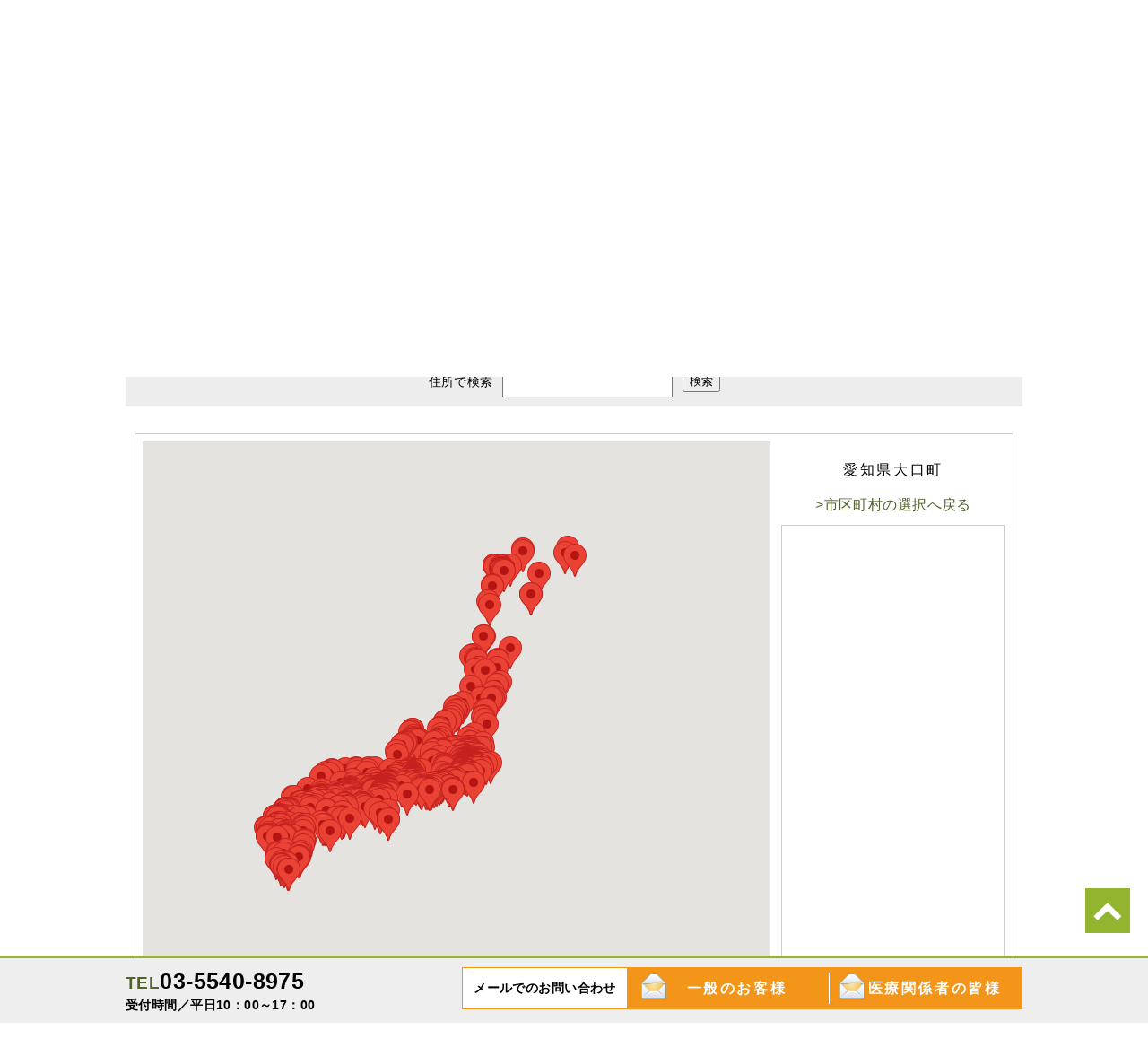

--- FILE ---
content_type: text/html
request_url: https://www.glovia.co.jp/search/result.php?textsearch=%E6%84%9B%E7%9F%A5%E7%9C%8C,%E5%A4%A7%E5%8F%A3%E7%94%BA
body_size: 3799
content:
<!DOCTYPE HTML>
<html>
<head>
<meta charset="utf-8">
<title>医療機関検索｜株式会社グロービア</title>
<meta name="format-detection" content="telephone=no">
<meta http-equiv="content-language" content="ja">
<meta http-equiv="content-style-type" content="text/css">
<meta http-equiv="content-script-type" content="text/javascript">
<meta name="viewport" content="width=device-width, user-scalable=no, minimum-scale=1.0, maximum-scale=1.0">
<link rel="stylesheet" type="text/css" href="/common/css/style.css">
<link rel="stylesheet" media="screen and (max-width:719px)" href="/common/css/sp_style.css">
<script type="text/javascript" src="/common/js/jquery-1.11.3.min.js"></script>
<script type="text/javascript" src="/common/js/base.js"></script>
<script type="text/javascript" src="/common/js/google.js"></script>
<script type="text/javascript" src="/common/js/jquery.hashchange.min.js"></script>
<!--[if lt IE 9]>
<script src="/common/js/html5shiv.js"></script>
<![endif]-->
<link rel="stylesheet" type="text/css" href="style.css">
<script type="text/javascript" src="https://maps.google.com/maps/api/js?key=AIzaSyA4Nb9NZmdDnoht7NHkyBt0K1Y_BVHdZjQ"></script>
<script type="text/javascript" src="js/address_data_glovianet.js"></script>

<script type="text/javascript">
$(function(){
	var targetOffset = $('#mapBox').offset().top;
	$('html,body').delay(0).animate({scrollTop: targetOffset}, "slow");
});
</script>
</head>

<body>
<header>
<div class="inner">
<h1 id="siteID"><a href="/"><img src="/common/images/site_id.png" alt="株式会社グロービア"></a></h1>
<nav id="globalnav">
<ul>
<li class="spMenuBtn"><a href="/">HOME</a></li>
<li class="haschild"><a href="/company/">会社紹介</a>
	<div class="megamenu menu">
    <ul class="linklist">
    <li><a href="/company/massage.html">代表挨拶</a></li>
    <li><a href="/company/outline.html">会社概要</a></li>
    <li><a href="/company/efforts.html">会社の取り組み</a></li>
    <li><a href="/company/member.html">社員メッセージ</a></li>
    </ul>
	</div>
</li>
<li class="haschild"><a href="/products/">製品情報</a>
	<div class="megamenu menu">
    <ul class="linklist">
    <h4>【フェルガード&reg;】</h4>
    <li><a href="/products/summary.html">製品概要</a></li>
    <li><a href="/products/quality.html">品質管理</a></li>
    <li><a href="/faq/">よくあるご質問</a></li>
    <li><a href="/products/howto.html">購入方法</a></li>
    </ul>
    <ul class="linklist">
    <h4>【Ｍガード&reg;】<span  style="color:#fff;">&reg;&reg;</span></h4>
    <li><a href="/products/summary-m.html">製品概要</a></li>
    <li style="color:#fff;">品質管理</li>
    <li style="color:#fff;">よくあるご質問</li>
    <li style="color:#fff;">購入方法</li>
    </ul>
   <ul class="linklist">
    <h4>【カーミン&reg;】<span  style="color:#fff;">&reg;&reg;</span></h4>
    <li><a href="/products/summary-c.html">製品概要</a></li>
    <li style="color:#fff;">品質管理</li>
    <li style="color:#fff;">よくあるご質問</li>
    <li style="color:#fff;">購入方法</li>
    </ul>
    <ul class="linklist">
    <h4>【Ｖキュア&reg;】<span  style="color:#fff;">&reg;&reg;</span></h4>
    <li><a href="/products/summary-v.html">製品概要</a></li>
    <li style="color:#fff;">品質管理</li>
    <li style="color:#fff;">よくあるご質問</li>
    <li style="color:#fff;">購入方法</li>
    </ul>
   <ul class="linklist">
    <h4>【えごま水素】<span style="color:#fff;">&reg;&reg;</span></h4>
    <li><a href="/products/summary-e.html">製品概要</a></li>
    <li style="color:#fff;">品質管理</li>
    <li style="color:#fff;">よくあるご質問</li>
    <li style="color:#fff;">購入方法</li>
   </ul>
    <ul class="linklist">
    <h4>【ガードワン&reg;】<span style="color:#fff;">&reg;</span></h4>
    <li><a href="/products/summary-g.html">製品概要</a></li>
    <li style="color:#fff;">品質管理</li>
    <li style="color:#fff;">よくあるご質問</li>
    <li style="color:#fff;">購入方法</li>
   </ul>
	</div>
</li>
<li><a href="/search/">医療機関検索</a></li>
<li><a href="/medical/">医療関係者の皆様へ</a>
</li>
</ul>
</nav>
<a href="#" id="menubtn"><span></span><span></span><span></span></a>
</div>
</header>

<article>
<section class="breadcrumb">
<div class="inner">
<a href="/">HOME</a> &gt; <a href="/search/">医療機関検索</a> &gt; 検索結果
</div>
</section>
<script type="text/javascript">
		var zoomVal = 5;
	var map;
	data = 	dataset();
	var currentInfoWindow = null;
	geocoder = new google.maps.Geocoder();
	var markers = new Array();
	function initialize() {
		var latlng = new google.maps.LatLng(38.6270626,139.1287562);
		var myOptions = {
			zoom:zoomVal,
			center: latlng/*,
			panControl: false,
			zoomControl: true,
			mapTypeControl: false,
			scaleControl: true,
			streetViewControl: false,
			overviewMapControl: false */
		};
		map = new google.maps.Map(document.getElementById('map-canvas'), myOptions);
		for (i = 0; i < data.length; i++) {
			markers[i] = new google.maps.Marker({
				position: new google.maps.LatLng(data[i].lat, data[i].lng),
				map: map,
				title: data[i].name
				}
			);
			dispInfo(markers[i],data[i].content);
		}
	}//initialize
	google.maps.event.addDomListener(window, 'load', initialize);
	function dispInfo(marker,name) {
		var infoWndOpts = {
			content : name,
		};
		var infoWnd = new google.maps.InfoWindow(infoWndOpts);
		google.maps.event.addListener(marker, 'click',
			function(event) {
				if (currentInfoWindow) {
					currentInfoWindow.close();
				}
				infoWnd.open(map, marker);
				currentInfoWindow = infoWnd;
			}
		);
	}
	function move_maps(lat,lng) {
		var latlng = new google.maps.LatLng(lat,lng);
		map.panTo(latlng);
		 map.setZoom(16);
	}
	function codeAddress(textsearch) {
		if(textsearch){
			var address = textsearch;
		}else{
			var address = document.getElementById("address").value;
		}
		if(address.length>0){
			if(geocoder){
				geocoder.geocode( { 'address': address,'region': 'jp'},
					function(results, status) {
						if( status == google.maps.GeocoderStatus.OK ){
							map.setCenter(results[0].geometry.location);
							var bounds = new google.maps.LatLngBounds();
							for( var r in results ){
								if( results[r].geometry ){
									var latlng = results[r].geometry.location;
									bounds.extend(latlng);
								}
							}
						map.fitBounds(results[0].geometry.viewport);
						}else{
							alert("住所の取得に失敗しました reason: "+ status);
						}
					}
				);
			}
		}else{
			alert("住所を入力してください");
		}

	}
	$( window).load(function(){
				codeAddress("愛知県大口町");
			});
</script>
<section id="title">
<div class="inner">
<h1>医療機関検索</h1>
<p>フェルガード&reg;について相談できる医療機関が検索できます。</p>
<p class="caution">医療機関では、お電話や受付窓口でのフェルガード&reg;のお問い合わせは応じていません。</p>
</div>
</section>

<section id="searchBox">
<div class="inner">
<ul>
<li>住所で検索<input id="address" type="textbox" value=""></li>
<li><button type="submit" onClick="codeAddress();">検索</button></li>
</ul>
</div>
</section>

<section id="mapBox" name="mapBox">
<div class="inner">
	<div class="clearfix">
		<!-- googlemap読み込み -->
		<div id="map-canvas"></div>
			<!-- クリニックリスト読込 -->
			<div id="clinicList">
				<h3>愛知県大口町</h3>
				<a class="backLink" onClick="window.history.back();">市区町村の選択へ戻る</a>
				<div>
					<ul>
						<ul>
						</ul>
					</ul>
				</div> 
			</div>
		</div>
	</div>
</div>
</section>
<br clear="all">
<br>

<section id="lastBox">
<div class="inner">
<p>お近くに「フェルガード&reg;を相談できる医療機関」が無い場合は弊社までお問い合わせください。</p>
</div>
</section>

</article>

<div id="pagetopbox"><a href="#" id="pagetop"><img src="/common/images/btn_top.png" alt="pagetop"></a></div>
<br clear="all">
<footer>
<div class="inner">
	<div class="box">
	<h3 class="spMenuBtn"><a href="/">HOME</a></h3>
	</div>
	<div class="box">
	<h3 class="haschild"><a href="/company/">会社紹介</a></h3>
		<ul class="child">
    		<li><a href="/company/massage.html">代表挨拶</a></li>
    		<li><a href="/company/outline.html">会社概要</a></li>
    		<li><a href="/company/efforts.html">会社の取り組み</a></li>
    		<li><a href="/company/member.html">社員メッセージ</a></li>
		</ul>
	</div>
	<div class="box">
	<h3 class="haschild"><a href="/products/">製品情報</a></h3>
		<ul class="child">
        <h4>フェルガード&reg;</h4>
    		<li><a href="/products/summary.html">製品概要</a></li>
    		<li><a href="/products/quality.html">品質管理</a></li>
    		<li><a href="/faq/">よくあるご質問</a></li>
    		<li><a href="/products/howto.html">購入方法</a></li>
        <h4 class="mt10">Mガード&reg;</h4>
    		<li><a href="/products/summary-m.html">製品概要</a></li>
        <h4 class="mt10">カーミン&reg;</h4>
    		<li><a href="/products/summary-c.html">製品概要</a></li>
    	<h4 class="mt10">Vキュア&reg;</h4>
    		<li><a href="/products/summary-v.html">製品概要</a></li>
        <h4 class="mt10">えごま水素</h4>
            <li><a href="/products/summary-e.html">製品概要</a></li>
        <h4 class="mt10">ガードワン&reg;</h4>
            <li><a href="/products/summary-g.html">製品概要</a></li>
　　　</ul>
		</ul>
	</div>
	<div class="box">
	<h3 class="spMenuBtn reMargin"><a href="/search/">医療機関検索</a></h3>
    <h3 class="spMenuBtn spHide"><a href="http://ameblo.jp/gloviastaff/" target="_blank">スタッフブログ</a></h3>
    <h3 class="spMenuBtn spHide"><a href="/dcp/">D-cloud Pro</a></h3>
	</div>
	<div class="box">
	<h3 class="spMenuBtn reMargin"><a href="/medical/">医療関係者の皆様へ</a></h3>
    <h3 class="spMenuBtn"><a href="/rules.html">利用規約</a></h3>
    <h3 class="spMenuBtn"><a href="/privacypolicy.html">プライバシーポリシー</a></h3>
    <h3 class="spMenuBtn pcHide"><a href="http://ameblo.jp/gloviastaff/" target="_blank">スタッフブログ</a></h3>
    <h3 class="spMenuBtn pcHide"><a href="/dcp/">D-cloud Pro</a></h3>
	</div>
    <br clear="left">

    <p class="copy clearfix"><a href="/"><img src="/common/images/site_id.png" alt="株式会社グロービア"></a><span>Copyright &copy; Glovia Co., Ltd. All rights reserved.</span></p>
</div>

</footer>

<div id="contact">
<div class="inner">
<p class="telLink">TEL<em>03-5540-8975</em><br><span>受付時間／平日10：00～17：00</span>
</p>

<dl>
<dt>メールでのお問い合わせ</dt>
<dd><a href="/contact/general_form.php">一般のお客様</a></dd>
<dd><a href="/contact/medical_form.php">医療関係者の皆様</a></dd>
</dl>
</div>
</div>
<ul id="spfloating">
<li><a href="/contact/general_form.php"><img src="/common/images/ico_spfloat01.png" width="24" alt="">&nbsp;一般</a></li>
<li><a href="/contact/medical_form.php"><img src="/common/images/ico_spfloat01.png" width="24" alt="">&nbsp;医療関係者</a></li>
<li><a href="tel:0355408975"><img src="/common/images/ico_spfloat02.png" width="18" height="18" alt=""></a></li>
</ul>
</body>
</html>


--- FILE ---
content_type: text/css
request_url: https://www.glovia.co.jp/common/css/style.css
body_size: 4997
content:
@charset "utf-8";
/* reset
-------------------------------------------------------*/
body,div,dl,dt,dd,ul,ol,li,
h1,h2,h3,h4,h5,h6,
pre,code,form,fieldset,legend,
p,blockquote,table,th,td, figure, section, article {margin: 0; padding: 0;}
body {font:14px/1 "Hiragino Kaku Gothic ProN", "Hiragino Kaku Gothic Pro", "メイリオ", Meiryo, "ＭＳ ゴシック", sans-serif;,sans-serif;line-height:1.5;}
* html body {font-size: small; }
*:first-child+html body {font-size: small;}
img {border: 0; vertical-align: top;}
h1,h2,h3,h4,h5,h6 {font-size: 100%; font-weight: normal;}
ul,dl,ol {text-indent: 0;}
li {list-style: none;}
address,caption,cite,code,dfn,em,strong,th,var {font-style: normal; font-weight: normal;}
sup {vertical-align: text-top;}
sub {vertical-align: text-bottom;}
input,textarea,select {font-family: inherit; font-size: inherit; font-weight:inherit;}
* html input,* html textarea,* html select {font-size: 100%;}
*:first-child+html+input,*:first-child html+textarea,*:first-child+html select {font-size: 100%;}
table {border-collapse: collapse; border-spacing: 0; font-size: inherit;}
th,td {text-align: left; vertical-align: top;}
caption {text-align: left;}
pre,code,kbd,samp,tt {font-family: monospace;}
* html pre,* html code,* html kbd,* html samp,* html tt {font-size: 100%; line-height: 100%;}
*:first-child+html pre,*:first-child html+code,*:first-child html+kbd,*:first-child+html+samp,*:first-child+html tt {font-size: 108%; line-height: 100%;}
input,select,textarea {font-size: 100%; font-family: Verdana, Helvetica, sans-serif;}
*:focus {outline: none;}

/* base
-------------------------------------------------------*/
body {
	letter-spacing:0.03em;
	color:#000;
}

strong {
	font-weight:bold;
}

a {
	color:#50642E;
	text-decoration:none;
}

a:hover {
	color:#50642E;
	text-decoration:underline;
	font-weight:bold;
	/*-moz-opacity:0.6;
	-webkit-opacity:0.6;
	opacity:0.6;*/
}
a.txtLink {
	color:#93B42F;
	text-decoration:none;
}
a.txtLink:hover {
	color:#93B42F;
	text-decoration:underline;
	font-weight:bold;
	/*-moz-opacity:0.6;
	-webkit-opacity:0.6;
	opacity:0.6;*/
}

a:hover img{
}

.clearfix:after {
	content:"";
	display:block;
	clear:both;
	height:100%;
}

.clear {
	clear:both;
}

.mb0 { margin-bottom:0 !important; }
.mb4 { margin-bottom:4px !important; }
.mb8 { margin-bottom:8px !important; }
.mb10 { margin-bottom:10px !important; }
.mb15 { margin-bottom:15px !important; }
.mb20 { margin-bottom:20px !important; }
.mb25 { margin-bottom:25px !important; }
.mb30 { margin-bottom:30px !important; }
.mb35 { margin-bottom:35px !important; }
.mb40 { margin-bottom:40px !important; }
.mb45 { margin-bottom:45px !important; }
.mb50 { margin-bottom:50px !important; }
.mb55 { margin-bottom:55px !important; }
.mb60 { margin-bottom:60px !important; }
.mb65 { margin-bottom:65px !important; }
.mb70 { margin-bottom:70px !important; }
.mb75 { margin-bottom:75px !important; }
.mb80 { margin-bottom:80px !important; }
.mb90 { margin-bottom:90px !important; }
.mb100 { margin-bottom:100px !important; }
.mb1em { margin-bottom:1em !important; }
.mb2em { margin-bottom:2em !important; }
.mb3em { margin-bottom:3em !important; }
.mb4em { margin-bottom:4em !important; }
.mb5em { margin-bottom:5em !important; }
.mt0 { margin-top:0 !important; }
.mt10 { margin-top:10px !important; }
.mt30 { margin-top:30px !important; }
.fs11 {	font-size:11px !important; }
.fs12 {	font-size:12px !important; }
.fs13 {	font-size:13px !important; }
.fs14 {	font-size:14px !important; }
.fs15 {	font-size:15px !important; }
.fs16 {	font-size:16px !important; }
.fs17 {	font-size:17px !important; }
.fs18 {	font-size:18px !important; }

.productName{
	font-weight:900;
	font-size:120%;
}

.al-center {
	text-align:center;
}
.al-right {
	text-align:right;
}

.f-left {
	float:left;
}

.f-right {
	float:right;
}

.inner {
	width:1000px;
	margin:auto;
	position:relative;
}

.inner:after {
	content:"";
	display:block;
	clear:both;
}

.abel{
	font-family:abel;
}

*{
	box-sizing:border-box;
}
.pcHide{
	display:none;
}

/* header
-----------------------------------------------------*/
header{
	width:100%;
	min-width:1000px;
	background:#fff;
	border-bottom:5px solid #98BB2A;
	margin-top:20px;
}
header h1{
	font-size:12px;
	float:left;
	line-height:21px;
	padding-bottom:18px;
}

header nav{
	/*position:absolute;*/
	width:100%;
	left:0;
	top:72px;
	text-align:center;
}
header nav > ul{
	display:table;
	width:100%;
	position:relative
}
header nav > ul > li{
	display:table-cell;
	width:20%;
	height:35px;
	border-left:1px #93B42F dotted;
}
header nav > ul > li:last-child{
	border-right:1px #93B42F dotted;
}
header nav > ul > li > a{
	display:block;
	color:#000;
	font-size:15px;
	padding:0 11px;
}

header nav > ul > li.haschild:hover{
	background:url(/common/images/arrow_top.png) no-repeat bottom center;
}

header .megamenu{
	position:absolute;
	top:35px;
	left:0;
	width:100%;
	background:#fff;
	border:1px solid #CCC;
	padding:20px;
	box-sizing:border-box;
	text-align:left;
	visibility: hidden;
	opacity: 0;
	transition: visibility 0s, opacity 0.3s linear;
	z-index:10;
}

header nav > ul li:hover .megamenu{
	visibility: visible;
	opacity: 1;
}
header .megamenu.menu ul.linklist{
	text-align:center;
	line-height:2em;
}
header .megamenu.menu ul.linklist h4{
	display:inline-block;
	padding:0 20px;
}
header .megamenu.menu ul.linklist li{
	display:inline-block;
	padding:0 20px;
	border-left:1px #CCC solid;
	text-align:center
}
header .megamenu.menu ul.linklist li:last-child{
	border-right:1px #CCC solid;
}
#bgcolor{
	background:#fff;
}

#bgcolor.on{
	-moz-opacity:0.6;
	-webkit-opacity:0.6;
	opacity:0.6;
}

header .spmenu{
	display:none;
}


/* footer
-----------------------------------------------------*/
#pagetopbox{
	text-align:right;
	margin:50px auto 20px;
	position:fixed;
	bottom:80px;
	right:20px;
	z-index:9;
}

footer{
	padding-bottom:50px;
}
footer .inner{
	border-top:1px #CCC solid;
	margin-top:40px;
}

footer p.copy{
	font-size:14px;
	padding:50px 0 10px;
}
footer p.copy img{
	width:165px;
}
footer p.copy span{
	display:inline-block;
	margin-left:10px;
	color:#000;
}

footer a{
	color:#555;
}
footer a:hover{
	color:#50642E;
}

footer .inner{
	padding:40px 0;
}

footer .box{
	float:left;
	width:180px;
	margin-right:20px;
}

footer .box h3{
	font-size:13px;
	font-weight:bold;
	padding-left:12px;
	position:relative;
}
footer .box h3.reMargin{
	margin-bottom:30px;
}
footer .box h3:before{
	content:url(/common/images/icon_link_hd.png);
	position:absolute;
	left:0;
	
}

footer .box ul li{
	font-size:13px;
	line-height:1.75em;
	margin-left:10px;
}

footer .box ul + ul{
	margin-top:30px;
}

footer .box ul + ul li{
	font-weight:bold;
	line-height:2em;
}

footer .box ul li:before{
	content:url(/common/images/icon_tree_hd.png);
	margin-right:5px;
}
footer .box h4{
	font-size:12px;
	margin-left:12px;
}

#contact{
	position:fixed;
	bottom:0;
	width:100%;
	border-top:2px #93B42F solid;
	background-color:#EEE;
	padding:10px 0;
	/*animation: fadeIn 4s ease 5s 1 normal;
    -webkit-animation: fadeIn 4s ease -4s 1 normal;*/
}
/*@keyframes fadeIn {
    0% {opacity: 0}
    100% {opacity: 1}
}

@-webkit-keyframes fadeIn {
    0% {opacity: 0}
    100% {opacity: 1}
}*/
#contact p{
	width:250px;
	float:left;
	line-height:1.2;
	font-size:19px;
	font-weight:bold;
	color:#50642E;

}
#contact p em{
	font-size:25px;
	font-weight:bold;
	color:#000;
}
#contact p span{
	font-size:14px;
	font-weight:bold;
	color:#000;
}
#contact dl{
	width:625px;
	float:right;
	border:1px #F29518 solid;
	display:table;
}
#contact dl dt,#contact dl dd{
	display:table-cell;
	background-color:#F29518;
	text-align:center;
	vertical-align:middle;
}
#contact dl dt{
	width:190px;
	background-color:#FFF;
	color:#000;
	font-weight:bold;
}
#contact dl dd{
	width:225px;
	padding:5px 5px;
}
#contact dl dd a{
	display:block;
	line-height:35px;
	color:#FFF;
	font-size:16px;
	font-weight:bold;
	letter-spacing:0.16em;
	position:relative;
	padding-left:25px;
}
#contact dl dd a:hover {
	text-decoration:none;
	color:#F29518;
	background-color:#FFF;
}
#contact dl dd:last-child a{
	border-left:1px #FFF solid;
}
#contact dl dd a:before{
	content:url(/common/images/icon_mail.png);
	position:absolute;
	left:10px;
	top:0px;
}
#spfloating{
	display:none;
}
/* index
-----------------------------------------------------*/
#main{
	height:360px;
	background-image:url(/common/images/main.jpg);
	background-repeat:no-repeat;
	background-position:center bottom;
	position:relative;
}
#main h1{
	font-size:23px;
	font-weight:bold;
	line-height:2.0;
	letter-spacing:0.08em;
	color:#FFF;
	position:absolute;
	left:50%;
	margin-left:50px;
	top:85px;
	text-shadow: 2px 2px 4px rgba(0,0,0,0.3);
}

section.indexList{
	margin:30px auto 0;
}
section.indexList .inner{
	padding:10px;
}
section.indexList ul li{
	display:inline-block;
	margin-right:40px;
	margin-bottom:30px;
}
section.indexList ul li:nth-child(3n){
	margin-right:0;
}
section.indexList ul li a{
	width:300px;
	height:240px;
	display:block;
	border:1px #CCC solid;
	text-align:center;
	font-size:17px;
	font-weight:bold;
	letter-spacing:0.2em;
	position:relative;
	color:#000;
}
section.indexList ul li a:hover{
	border:1px #4D5E2C solid;
	color:#4D5E2C;
	text-decoration:none;
}
section.indexList ul li a:after{
	position:absolute;
	content:url(/common/images/icon_btn_link.png);
	right:0;
	bottom:-7px;
}
section.indexList ul li a img{
	width:100%;
	max-width:300px;
	margin-bottom:15px;
}
section.indexList ul li a:hover img{
	-moz-opacity:0.6;
	-webkit-opacity:0.6;
	opacity:0.6;
}

#info .inner{
	padding:0 10px;
}

#info div.news{
	width:640px;
	border:1px #CCC solid;
	padding:15px;
	float:left;
}
#info div.news h2{
	padding-left:20px;
	border-left:10px #9EC421 solid;
	font-size:18px;
	font-weight:bold;
	line-height:30px;
	margin-bottom:15px;
}
#info div.news h2 a{
	display:inline-block;
	float:right;
	font-size:13px;
	position:relative;
	padding-right:15px;
	color:#000;
}
#info div.news h2 a:after{
	content:url(/common/images/icon_link_hd.png);
	position:absolute;
	right:0px;
}
#info div.news ul{
	margin:10px auto;
}
#info div.news ul li{
	border-bottom:1px #555 dotted;
	padding:5px 0;
}
#info div.news ul li {
	display:table;
	width:100%;
	color:#000;
}
#info div.news ul li span,#info div.news ul li p{
	display:table-cell;
}
#info div.news ul li span{
	width:155px;
	padding-right:5px;
}

#info .inner > ul{
	width:300px;
	float:right;
}
#info .inner > ul > li{
	border:1px #CCC solid;
	margin-bottom:20px;
}

#info .inner > ul > li > a{
	display:block;
	color:#000;
	width:100%;
	height:60px;
	position:relative;
	padding-left:140px;
	line-height:60px;
	font-size:16px;
	letter-spacing:0.16em;
}

}
#info .inner > ul > li:nth-child(3) a:before{
	content:url(/common/images/hd_blog.png);
	position:absolute;
	top:10px;
	left:12px;
}
#info .inner > ul > li:nth-child(1) a{
	padding-left:7px;
	font-size:14px;
	font-weight:bold;
	letter-spacing:0em;
}
#info .inner > ul > li:nth-child(1) a:before{
	position:absolute;
	top:5px;
	left:-10px;
}
#info .inner > ul > li:nth-child(1) a:after{
	position:absolute;
	content:url(/common/images/icon_btn_link.png);
	right:0;
	bottom:-26px;
}
#info .inner > ul > li:nth-child(2) a{
	padding-left:33px;
	font-size:16px;
	font-weight:bold;
	letter-spacing:0em;
}
#info .inner > ul > li:nth-child(2) a:before{
	position:absolute;
	top:5px;
	left:0px;
}
#info .inner > ul > li:nth-child(2) a:after{
	position:absolute;
	content:url(/common/images/icon_btn2_link.png);
	right:0;
	bottom:-26px;
}
#info .inner > ul > li:nth-child(3) a:before{
	content:url(/common/images/yt.png);
	position:absolute;
	top:2px;
	left:19px;
}
#info .inner > ul > li:nth-child(4) a:before{
	content:url(/common/images/hd_qa.png);
	position:absolute;
	top:10px;
	left:12px;
}
#info .inner > ul > li:nth-child(5) a:before{
	content:url(/common/images/hd_blog.png);
	position:absolute;
	top:10px;
	left:12px;
}
#info .inner > ul > li:nth-child(6) a{
	padding-top:15px;
	padding-left:55px;
	line-height:130%;
	font-size:14px;
	letter-spacing:0em;
}
#info .inner > ul > li:nth-child(6) a:before{
	position:absolute;
	top:5px;
	left:-10px;
}
#info .inner > ul > li:nth-child(6) a:after{
	position:absolute;
	right:0;
	bottom:-26px;
}

/*サイト情報*/
.pp main ol li{
	margin-left:20px;
	margin-bottom:15px;
	list-style-type:decimal;
}

/* 各ページ共通
-----------------------------------------------------*/
.breadcrumb{
	padding:10px 0;
}
#title {
	margin-bottom:30px;
}
#title h1{
	font-size:24px;
	font-weight:bold;
	letter-spacing:0.2em;
	padding:45px 5px;
	border-bottom:1px #CCC solid;
	margin-bottom:20px;
}
#title h2{
	font-size:24px;
	font-weight:bold;
	letter-spacing:0.1em;
	padding:45px 5px;
	margin-top:-147px;
	margin-left:690px;
	margin-bottom:21px;
}
#title p{
	font-size:16px;
}

.caution{
	font-size:12px !important;
	margin:10px auto;
}
.caution:before {
	content:"※";
}
article{
	width:100%;
	min-width:1000px;
}
article main{
	width:725px;
	float:left;
}
article main section{
	margin:0 auto 20px;
}
article main section h2{
	padding:15px 10px 15px 30px;
	border:1px #CCC solid;
	font-size:18px;
	font-weight:bold;
	letter-spacing:0.1em;
	line-height:30px;
	position:relative;
	margin-bottom:30px;
}
article main section h2:before{
	content:"";
	display:block;
	background-color:#9EC421;
	width:10px;
	height:30px;
	position:absolute;
	top:15px;
	left:10px;
}
article main section p{
	margin-bottom:25px;
	line-height:1.6;
}
article main section h3{
	border-bottom:1px #CCC dotted;
	font-size:18px;
	font-weight:bold;
	letter-spacing:0.1em;
	line-height:30px;
	margin-bottom:15px;
}

/*サイドメニュー
-----------------------------------------------------*/
article nav{
	width:225px;
	float:right;
	border:1px #CCC solid;
}
article nav h2{
	border-bottom:1px #CCC solid;
}
article nav h2 a{
	display:block;
	width:100%;
	background-color:#FFEBDF;
	text-align:center;
	font-size:18px;
	font-weight:bold;
	color:#000;
	letter-spacing:0.16em;
	line-height:60px;
}
article nav h2 a:hover{
	text-decoration:none;
	font-weight:bold;
	background-color:#FFEBDF;
	color:#000;
}
article nav h3{
	line-height:50px;
	padding:0 30px;
	border-bottom:1px #CCC dotted;
	position:relative;
}
/*article nav h3:after{
	content:"▼";
	position:absolute;
	right:30px;
	top:0;
}*/
article nav ul > li{
	border-bottom:1px #CCC dotted;
}
article nav ul > li a{
	display:block;
	/*width:100%;*/
	line-height:50px;
	padding:0 30px;
	color:#000;
}
article nav ul > li a:hover{
	text-decoration:none;
	font-weight:bold;
	background-color:#FFD693;
	color:#000;
}
/*カレントページ*/
body.massage article nav ul > li:nth-child(1) > a{ background-color:#FFD693; font-weight:bold; }
body.outline article nav ul > li:nth-child(2) > a{ background-color:#FFD693; font-weight:bold; }
body.efforts article nav ul > li:nth-child(3) > a{ background-color:#FFD693; font-weight:bold; }
body.member article nav ul > li:nth-child(4) > a{ background-color:#FFD693; font-weight:bold; }
body.summary article nav ul > li:nth-child(1) > a{ background-color:#FFD693; font-weight:bold; }
body.summary-m article nav ul > li:nth-child(3) > a{ background-color:#FFD693; font-weight:bold; }
body.summary-c article nav ul > li:nth-child(4) > a{ background-color:#FFD693; font-weight:bold; }
body.summary-v article nav ul > li:nth-child(5) > a{ background-color:#FFD693; font-weight:bold; }
body.summary-e article nav ul > li:nth-child(6) > a{ background-color:#FFD693; font-weight:bold; }
body.summary-g article nav ul > li:nth-child(7) > a{ background-color:#FFD693; font-weight:bold; }
body.quality article nav ul > li:nth-child(2) > a{ background-color:#FFD693; font-weight:bold; }
body.faq article nav ul > li:nth-child(3) > a{ background-color:#FFD693; font-weight:bold; }
body.howto article nav ul > li:nth-child(4) > a{ background-color:#FFD693; font-weight:bold; }
body.medical article nav ul > li:nth-child(1) > a{ background-color:#FFD693; font-weight:bold; }
body.rules article nav ul > li:nth-child(1) > a{ background-color:#FFD693; font-weight:bold; }
body.pp article nav ul > li:nth-child(2) > a{ background-color:#FFD693; font-weight:bold; }
body.contanctGeneral article nav ul > li:nth-child(1) > a{ background-color:#FFD693; font-weight:bold; }
body.contanctMedical article nav ul > li:nth-child(2) > a{ background-color:#FFD693; font-weight:bold; }

/*サブメニュー*/
article nav ul li ol{
	display:none;
}
article nav ul li ol{
	margin-bottom:10px;
}

body.outline article nav ul > li:nth-child(2) > ol{ display:block; }
body.efforts article nav ul > li:nth-child(3) > ol{ display:block; }
body.summary article nav ul > li:nth-child(1) > ol{ display:block; }
body.summary-m article nav ul > li:nth-child(3) > ol{ display:block; }
body.summary-c article nav ul > li:nth-child(4) > ol{ display:block; }
body.summary-v article nav ul > li:nth-child(5) > ol{ display:block; }
body.summary-e article nav ul > li:nth-child(6) > ol{ display:block; }
body.summary-g article nav ul > li:nth-child(7) > ol{ display:block; }
body.medical article nav ul > li:nth-child(1) > ol{ display:block; }
body.rules article nav ul > li:nth-child(1) > ol{ display:block; }

article nav ul li ol li a{
	display:block;
	line-height:30px;
	margin-left:10px;
	position:relative;
}

article nav ul li ol li a:before{
	content:url(/common/images/side_arw.png);
	position:absolute;
	left:18px;
	top:-2px;
}


/*contactForm*/
.kome { color: #fe9102; margin: 0 5px 0 0; }
.attention { color: red; }
.grayBox { background: #FFF; /*padding: 20px 25px 1px;*/ overflow: hidden; }
.grayBox.min { padding: 170px 20px 151px; }
.formTB { width: 100%; }
.formTB .attention { font-size: 11px; }
/*.formTB th { width: 36%;  vertical-align: top; }
.formTB td { padding: 0 0 20px; vertical-align: top; }
.formTB .textField { border: 1px solid #ccc; padding: 3px 5px; width: 70%; }
.formTB .textFieldName { border: 1px solid #ccc; padding: 3px 5px; width: 30%; }
.formTB textarea { border: 1px solid #ccc; padding: 3px 5px; width: 90%; height: 100px; }*/
.formTB #hiddenField { padding: 5px 5px 5px 20px; display: none; }
.formTB #hiddenFieldAlert { padding: 5px 5px 5px 20px; display: none; }
.formTB a img { display: inline; }
#contactForm table{
	width:100%;
	border:1px #CCC solid;
}
#contactForm table tr{
	border-bottom:1px #CCC solid;
}
#contactForm table tr th{
	border-right:1px #CCC solid;
	padding:20px;
	width:220px;
}
#contactForm table tr td{
	padding:10px;
}
#contactForm table tr td input{
	/*line-height:40px;*/
	margin-top:1px;
	padding:8px 3px;
	border:1px #CCC solid;
}
#contactForm table tr td.wid input{
	width:100%;
}
#contactForm a.backBtn {
	display:inline-block;
	width:300px;
    padding: 15px 0;
	text-align:center;
    font-size: 1.2em;
    background-color: #77933C;
    color: #fff;
    border-style: none;
	margin:15px 10px;
}
#contactForm a:hover.backBtn {
	background-color: #50642E;
	-moz-opacity:0.6;
	-webkit-opacity:0.6;
	opacity:0.6;
	text-decoration:none;
	font-weight:normal;
}
#contactForm input.opa {
	display:inline-block;
	width:300px;
    padding: 15px 0;
	text-align:center;
    font-size: 1.2em;
    background-color: #77933C;
    color: #fff;
    border-style: none;
	margin:15px 10px;
}
#contactForm textarea{
	width:100%;
	height:120px;
}
#contactForm input.opa:hover {
    background-color: #50642E;
}

.sFont{font-size:11px;}

--- FILE ---
content_type: text/css
request_url: https://www.glovia.co.jp/search/style.css
body_size: 1264
content:
@charset "utf-8";

/* CSS Document */
#searchBox .inner{
	margin:30px auto;
	background-color:#EDEDED;
}
#searchBox .inner ul{
	display:table;
	margin:15px auto;
}
#searchBox .inner ul li{
	display:table-cell;
	margin:15px auto;
	vertical-align:middle;
}

.boxlist{
	float:left;
	font-size:20px;
	line-height:1.3em;
	width:32%;
	height:90px;
	text-align:center;
	vertical-align:middle;
	margin:10px 5px;
	padding:18px 0;
	color:#fff;
	background-color:#75BBC3;
	display:table-cell;
}

.clear{
	display:none;
}

@media screen and (max-width:719px) {
#searchBox .inner ul{
	display:block;
	padding:5px;
}
#searchBox .inner ul li{
	display:block;
	margin:5px auto;
	text-align:center;
}
}
#searchBox .inner ul li input#address{
	padding:8px;
	margin:10px;
}
#mapBox .inner{
	padding:0 10px;
}
#mapBox .inner h2{
	text-align:center;
	font-size:18px;
	margin:30px auto 20px;
}
#mapBox .inner > div{
	border:1px #CCC solid;
	padding:8px;
}
#areaBox{
	width:540px;
	height:410px;
	float:left;
	position:relative;
	background-image:url(/search/images/jp_map.png);
	background-repeat:no-repeat;
	background-position:30px 10px;
}

@media screen and (max-width:719px) {
#areaBox{
	width:100%;
	height:inherit;
	float:none;
	background-image:none;
}
}
#areaBox dl{
	width:160px;
	position:absolute;
	border:1px #CCC solid;
}
#areaBox dl.area01{ top:0; right:0;}
#areaBox dl.area02{ top:56px; right:0;}
#areaBox dl.area03{ top:152px; right:0;}
#areaBox dl.area04{ bottom:0; right:0;}
#areaBox dl.area05{ bottom:0; right:0; left:0; margin:auto;}
#areaBox dl.area06{ top:0; left:0;}
#areaBox dl.area07{ top:96px; left:0;}
#areaBox dl.area08{ bottom:0; left:0;}
@media screen and (max-width:719px) {
#areaBox dl{
	width:48%;
	position:static;
	display:inline-block;
	vertical-align:top;
	margin-bottom:10px;
}
#areaBox dl.area05{ margin-bottom:10px;}
}
#areaBox dl dt{
	border-bottom:1px #CCC solid;
	text-align:center;
	font-weight:bold;
	color:#FFF;
}
#areaBox dl.area01 dt{ background-color:#6FC196; }
#areaBox dl.area02 dt{ background-color:#75BBC3; }
#areaBox dl.area03 dt{ background-color:#6B7CBC; }
#areaBox dl.area04 dt{ background-color:#F2A1C0; }
#areaBox dl.area05 dt{ background-color:#E4AE2A; }
#areaBox dl.area06 dt{ background-color:#F0843D; }
#areaBox dl.area07 dt{ background-color:#C9A78E; }
#areaBox dl.area08 dt{ background-color:#E05E62; }
#areaBox dl dd{
	padding:5px 0;
}
#areaBox dl dd ol{
	width:100%;
	margin:auto;
}
#areaBox dl dd ol li{
	width:44%;
	display:inline-block;
	text-align:center;
}

@media screen and (max-width:719px) {
#areaBox dl dd ol li{
	width:44%;
}
#areaBox dl dd ol li a{
	font-size:12px;
}
}


#toLink{
	width:400px;
	height:410px;
	border:1px #CCC solid;
	float:right;
}
@media screen and (max-width:719px) {
#toLink{
	width:100%;
	height:420px;
	float:none;
	overflow:auto !important;
}
}
.range h3{
	text-align:center;
	font-size:18px;
	font-weight:bold;
	margin:10px auto;
}
.range ul{
	width:90%;
	margin:auto;
}
.range ul li{
	display:inline-block;
	width:32%;
	margin-bottom:5px;
}
@media screen and (max-width:719px) {
.range ul li{
	width:43%;
}
}
.range ul li:before{
	content:"・";
}
#map-canvas{
	width:700px;
	height:600px;
	float:left;
}
@media screen and (max-width:719px) {
#map-canvas{
	width:100%;
	height:420px;
	float:none;
}
}
#clinicList{
	width:250px;
	float:right;
}
@media screen and (max-width:719px) {
#clinicList{
	width:100%;
	float:none;
}
}
#clinicList h3{
	font-size:16px;
	letter-spacing:0.16em;
	margin:20px auto 15px;
	text-align:center;
}
#clinicList a{
	font-size:16px;
	display:block;
	text-align:center;
}
#clinicList div{
	border:1px #CCC solid;
	height:500px;
	overflow:auto;
	margin-top:10px;
}
@media screen and (max-width:719px) {
#clinicList div{
	height:inherit;
	overflow:auto;
}
}
#clinicList div ul li{
	border-bottom:1px #CCC dotted;
}
#clinicList div ul li a{
	text-align:left;
	padding:5px 5px 5px 1em;
	text-indent:-0.5em
}
.backLink:before{
	content:">";
}

@media screen and (max-width:719px) {
#title,#searchBox,#lastBox{
	width:96%;
	margin:auto;
}
}

--- FILE ---
content_type: text/css
request_url: https://www.glovia.co.jp/common/css/sp_style.css
body_size: 2344
content:
body {
	-webkit-text-size-adjust:100%;
}

input[type="button"],
input[type="submit"] {
	-webkit-appearance: none;
}

.inner {
	width:auto !important;
}

.spindent {
	padding-left:10px;
	padding-right:10px;
}

a:hover {
	text-decoration:none;
	-moz-opacity:1;
	-webkit-opacity:1;
	opacity:1;
}
.pcHide{
	display:block;
}
.spHide{
	display:none;
}

/* base
-----------------------------------------------------*/


/* header
-----------------------------------------------------*/
header{
	position:static;
	padding:7px 10px;
	margin:auto;
	min-width:100%;
}

body{
	padding-top:0;
}


header h1{
	padding:0;
	height:auto;
}

header h1 img{
	width:70%;
	height:auto;
}

header > .inner{
	height:auto;
}


header nav{
	position:fixed;
	width:100%;
	left:0;
	top:0;
	padding-top:49px;
	bottom:auto;
	text-align:right;
	background:#fff;
	border-bottom:1px solid #CCC;
	z-index:10;
	display:none;
	max-height:100%;
	overflow:auto;
}

header nav > ul > li:first-child{
	border-top:1px solid #CCC;
}

header nav ul li{
	display:block;
	width:100%;
	text-align:left;
	border-left:0;
	border-bottom:1px dotted #4F3A1C;
	height:auto;
}

header nav ul li a{
	font-size:13px;
	display:block;
	padding:10px;
	border-right:0;
}

header nav > ul > li > a:after{
	content:"";
	display:inline-block;
	width:12px;
	height:12px;
	background-image:url(/common/images/sp_ico_link.png);
	background-size:contain;
	float:right;
}

header nav > ul > li.haschild > a:after{
	background-image:url(/common/images/sp_ico_link_plus.png);
}

header nav > ul > li.haschild.open > a:after{
	background-image:url(/common/images/sp_ico_link_minus.png);
}


header nav > ul > li:last-child{
	padding-right:0;
	border-bottom:0;
}


header nav > ul > li:last-child{
	padding-left:0;
}

header nav > ul > li.haschild:hover{
	background:none;
}

header .megamenu{
	display:none;
	visibility:visible;
	opacity:1;
	position:static;
	padding:0;
	border:0;
	margin-left:20px;
}

header .megamenu ul{
	float:none !important;
	width:auto !important;
	margin:0 !important;
	padding:0 !important;
	border:0 !important;
}

header .megamenu ul li{
	float:none !important;
	margin-left:0 !important;
	line-height:1em;
	border-top:1px dotted #CCC;
	border-bottom:none;
}

header .megamenu.menu ul.imglist span{
	display:inline;
}

header .megamenu.menu ul.imglist img{
	display:none;
}

header .megamenu ul li a:before{
	content:"" !important;
	display:inline-block;
	width:8px;
	height:8px;
	background-image:url(/common/images/sp_ico_link.png);
	background-size:contain;
	margin-right:10px;
}
header .megamenu.menu ul.linklist h4{
	display:block;
	text-align:left;
}
header .megamenu.menu ul.linklist li{
	display:block;
	text-align:left;
}

header #menubtn{
	background:#98BB2A;
	border:8px solid #98BB2A;
	display:block;
	width:13px;
	height:13px;
	position:fixed;
	top:0px;
	right:0px;
	box-sizing:content-box !important;
	padding:10px;
	z-index:10;
}

header #menubtn,
header #menubtn span {
	display: inline-block;
	transition: all .4s;
	box-sizing: border-box;
}
header #menubtn span {
	position: absolute;
	left: 0;
	width: 100%;
	height: 3px;
	background-color: #fff;
}
header #menubtn span:nth-of-type(1) {
	top: 6px;
}
header #menubtn span:nth-of-type(2) {
	top: 15px;
}
header #menubtn span:nth-of-type(3) {
	bottom: 6px;
}

header #menubtn.active span:nth-of-type(1) {
	-webkit-transform: translateY(9px) rotate(-45deg);
	transform: translateY(9px) rotate(-45deg);
}
header #menubtn.active span:nth-of-type(2) {
	opacity: 0;
}
header #menubtn.active span:nth-of-type(3) {
	-webkit-transform: translateY(-9px) rotate(45deg);
	transform: translateY(-9px) rotate(45deg);
}

#bgcolor.on{
	-moz-opacity:1;
	-webkit-opacity:1;
	opacity:1;
}

header .spmenu{
	display:block;
}

header .spmenu address{
	margin-top:0;
	float:none;
	padding:10px;
	border-top:1px dotted #310000;
}

header .spmenu address img{
	width:200px;
	height:auto;
}


/* footer
-----------------------------------------------------*/
#fixedlink{
	display:none;
}

#fixedsns{
	display:none;
}

#pagetopbox{
	/*width:auto;
	text-align:right;
	margin:50px 10px 20px 10px;*/
	display:none;
}
footer{
	padding-bottom:100px;
}
footer .inner{
	padding:20px 0;
}
footer p.copy{
	font-size:11px;
	padding:0 0 10px;
	text-align:center;
}
footer .box{
	float:none;
	width:auto;
	margin-right:0;
}

footer .box h3{
	margin:0;
	padding:0;
	font-weight:normal;
	line-height:1em;
}
footer .box h3:before{
	content:"";
}
footer .box a:after{
	content:"";
	display:inline-block;
	width:12px;
	height:12px;
	background-image:url(/common/images/sp_ico_link.png);
	background-size:contain;
	float:right;
}

footer .box h3.haschild a:after{
	background-image:url(/common/images/sp_ico_link_plus.png);
}

footer .box h3.haschild a.open:after{
	background-image:url(/common/images/sp_ico_link_minus.png);
}
footer .box h3.reMargin{
	margin-bottom:inherit;
}
footer .box ul.child{
	margin-left:20px;
	display:none;
}
footer .box ul li:before{
	content:"";
}
footer .box ul.child li a:before{
	content:"";
	display:inline-block;
	width:8px;
	height:8px;
	background-image:url(/common/images/sp_ico_link.png);
	background-size:contain;
	margin-right:10px;
}

footer .box ul.child li a:after{
	display:none;
}

footer .box ul.child li{
	border-bottom:1px dotted #AB9E8A;
}

footer .box a{
	display:block;
	padding:10px;
	font-size:13px;
}
footer .box ul.child li a{
	padding:0px;
}

footer .box ul + ul{
	margin-top:0;
}

footer .box ul + ul li{
	font-weight:normal;
	line-height:1em;
	border-bottom:1px solid #AB9E8A;
}

footer .box ul + ul li a:before{
	content:"";
	margin-right:0;
}

#contact{
	display:none;
}
#spfloating{
	position:fixed;
	width:100%;
	left:0;
	bottom:0;
	display:block;
	z-index:8;
}

#spfloating:after{
	content:"";
	display:block;
	clear:both;
}

#spfloating{
	display:table;
}

#spfloating li{
	display:table-cell;
}

#spfloating li~li{
	border-left:1px solid #FFF;
}

#spfloating li a{
	text-align:center;
	display:block;
	color:#fff;
	font-size:13px;
	height:50px;
	line-height:50px;
	background:#F29518;
	border-bottom:2px solid #FFF;
}

#spfloating li a img{
	vertical-align:-4px;
	margin-right:0px;
}

#spfloating li:nth-child(1){
	width:39%;
}
#spfloating li:nth-child(2){
	width:39%;
}
#spfloating li:nth-child(3){
	width:22%;
}
#spfloating li:nth-child(3) a{
	background:#93B42F;
}


/* index
-----------------------------------------------------*/
#main{
	height:200px;
	background-position:right bottom;
	background-size:cover;
}
#main h1{
	font-size:19px;
	letter-spacing:0.08em;
	left:0;
	right:0;
	top:35px;
	margin-left:inherit;
	margin:auto;
	text-align:center;
}
section.indexList{
	margin:10px auto;
}
section.indexList ul{
	width:96%;
	margin:auto;
	text-align:center;
}
section.indexList ul li{
	width:48%;
	padding:1%;
	margin-right:0;
	margin-bottom:15px;
}
section.indexList ul li a{
	width:100%;
	height:inherit;
}
section.indexList ul li a img{
	margin-bottom:5px;
}

#info .inner{
	padding:0 10px;
}

#info div.news{
	width:96%;
	padding:10px 5px;
	float:none;
	margin:0 auto 10px;
}
#info div.news ul li {
	display:block;
}
#info div.news ul li span,#info div.news ul li p{
	display:block;
}

#info .inner > ul{
	width:96%;
	float:none;
	margin:0 auto 10px;
}
#info .inner > ul > li{
	margin-bottom:5px;
}

/* 各ページ共通
-----------------------------------------------------*/
article{
	width:100%;
	min-width:100%;
}
article main{
	width:96%;
	display:block;
	margin:auto;
	float:none;
}
article nav{
	display:none;
}
#title h1{
	text-align:center;
}
#title h2{
	text-align:center;
}
/*contactForm*/
#contactForm table{
	width:100%;
	border:1px #CCC solid;
}
#contactForm table tr{
	border-bottom:1px #CCC solid;
}
#contactForm table tr th{
	display:block;
	border-right:none;
	padding:5px;
	width:100%;
}
#contactForm table tr td{
	display:block;
	padding:5px;
}
#contactForm a.backBtn {
	display:block;
	width:100%;
	margin:15px auto;
}
#contactForm input.opa {
	display:block;
	width:100%;
	margin:15px auto;
}

/*お知らせ内画像
.topics main img{
	width:100%;
}*/


--- FILE ---
content_type: application/javascript
request_url: https://www.glovia.co.jp/common/js/base.js
body_size: 825
content:
$(function(){
	"use strict";

	if($(window).width()<800){
		//SPナビ
		$("#menubtn").click(function(){
			$("#globalnav").slideToggle();
			$(this).toggleClass("active");
			return false;
		});
		$("#globalnav li.haschild > a").click(function(){
			$(this).siblings("div").slideToggle();
			$(this).parent("li").toggleClass("open");
			return false;
		});
	
		//SPフッター
		$("footer .box .haschild > a").click(function(){
			$(this).parent().siblings("ul").slideToggle();
			$(this).toggleClass("open");
			return false;
		});
	}
	
	//ヘッダー
	$("#globalnav .haschild").on("mouseover", function(){
		$("#bgcolor").addClass("on");
	});
	$("#globalnav .haschild").on("mouseleave", function(){
		$("#bgcolor").removeClass("on");
	});
	$("#globalnav li.nolink > a").click(function(){
		return false;
	});
	
	//ページトップ

    var topBtn = $('#pagetop');    
    topBtn.hide();
    //スクロールが100に達したらボタン表示
    $(window).scroll(function () {
        if ($(this).scrollTop() > 100) {
        //ボタンの表示方法
            topBtn.fadeIn();
        } else {
        //ボタンの非表示方法
            topBtn.fadeOut();
        }
    });
	


	$("#pagetop").click(function() {
		$('body, html').animate({ scrollTop: 0 }, 500);
		return false;
 	});

	//ページ内スクロール
	$('a[href^=#]').click(function(){
		var speed = 500;
		var href= $(this).attr("href");
		var target = $(href == "#" || href == "" ? 'html' : href);
		var position = target.offset().top;
		$("html, body").animate({scrollTop:position}, speed, "swing");
		return false;
	});
	
	//フェードイン
  $("#contact").css({opacity:'0'});
  setTimeout(function(){
      $("#contact").stop().animate({opacity:'1'},1000);
  },2000);

});

--- FILE ---
content_type: application/javascript
request_url: https://www.glovia.co.jp/common/js/google.js
body_size: 162554
content:

// Copyright 2012 Google Inc. All rights reserved.
 
(function(){

var data = {
"resource": {
  "version":"2",
  
  "macros":[{"function":"__e"},{"function":"__c","vtp_value":"google.co.jp"},{"function":"__c","vtp_value":0}],
  "tags":[{"function":"__ogt_ga_send","priority":16,"vtp_value":false,"tag_id":8},{"function":"__ogt_1p_data_v2","priority":16,"vtp_isAutoEnabled":true,"vtp_autoCollectExclusionSelectors":["list",["map","exclusionSelector",""]],"vtp_isEnabled":true,"vtp_manualEmailEnabled":false,"vtp_cityValue":"","vtp_autoEmailEnabled":true,"vtp_postalCodeValue":"","vtp_lastNameValue":"","vtp_phoneValue":"","vtp_autoPhoneEnabled":false,"vtp_emailValue":"","vtp_firstNameValue":"","vtp_streetValue":"","vtp_autoAddressEnabled":false,"vtp_regionValue":"","vtp_countryValue":"","vtp_isAutoCollectPiiEnabledFlag":false,"tag_id":10},{"function":"__ccd_ga_first","priority":15,"vtp_instanceDestinationId":"G-4PH8247S2X","tag_id":26},{"function":"__set_product_settings","priority":14,"vtp_instanceDestinationId":"G-4PH8247S2X","vtp_foreignTldMacroResult":["macro",1],"vtp_isChinaVipRegionMacroResult":["macro",2],"tag_id":25},{"function":"__ogt_google_signals","priority":13,"vtp_googleSignals":"ENABLED","vtp_instanceDestinationId":"G-4PH8247S2X","tag_id":24},{"function":"__ccd_ga_regscope","priority":12,"vtp_settingsTable":["list",["map","redactFieldGroup","DEVICE_AND_GEO","disallowAllRegions",false,"disallowedRegions",""],["map","redactFieldGroup","GOOGLE_SIGNALS","disallowAllRegions",false,"disallowedRegions",""]],"vtp_instanceDestinationId":"G-4PH8247S2X","tag_id":23},{"function":"__ccd_em_download","priority":11,"vtp_includeParams":true,"vtp_instanceDestinationId":"G-4PH8247S2X","tag_id":22},{"function":"__ccd_em_outbound_click","priority":10,"vtp_includeParams":true,"vtp_instanceDestinationId":"G-4PH8247S2X","tag_id":21},{"function":"__ccd_em_page_view","priority":9,"vtp_historyEvents":true,"vtp_includeParams":true,"vtp_instanceDestinationId":"G-4PH8247S2X","tag_id":20},{"function":"__ccd_em_scroll","priority":8,"vtp_includeParams":true,"vtp_instanceDestinationId":"G-4PH8247S2X","tag_id":19},{"function":"__ccd_em_site_search","priority":7,"vtp_searchQueryParams":"q,s,search,query,keyword","vtp_includeParams":true,"vtp_instanceDestinationId":"G-4PH8247S2X","tag_id":18},{"function":"__ccd_em_video","priority":6,"vtp_includeParams":true,"vtp_instanceDestinationId":"G-4PH8247S2X","tag_id":17},{"function":"__ccd_conversion_marking","priority":5,"vtp_conversionRules":["list",["map","matchingRules","{\"type\":5,\"args\":[{\"stringValue\":\"purchase\"},{\"contextValue\":{\"namespaceType\":1,\"keyParts\":[\"eventName\"]}}]}"],["map","matchingRules","{\"type\":5,\"args\":[{\"stringValue\":\"click\"},{\"contextValue\":{\"namespaceType\":1,\"keyParts\":[\"eventName\"]}}]}"],["map","matchingRules","{\"type\":5,\"args\":[{\"stringValue\":\"scroll\"},{\"contextValue\":{\"namespaceType\":1,\"keyParts\":[\"eventName\"]}}]}"]],"vtp_instanceDestinationId":"G-4PH8247S2X","tag_id":16},{"function":"__ogt_event_create","priority":4,"vtp_eventName":"Youtube","vtp_isCopy":true,"vtp_instanceDestinationId":"G-4PH8247S2X","vtp_precompiledRule":["map","new_event_name","Youtube","merge_source_event_params",true,"conditions",["list",["map","predicates",["list",["map","values",["list",["map","type","event_param","event_param",["map","param_name","page_location"]],["map","type","const","const_value","https:\/\/www.glovia.co.jp\/feru-guard100m\/"]],"type","eq"]]]]],"tag_id":15},{"function":"__ogt_event_create","priority":3,"vtp_eventName":"youtube_scroll","vtp_isCopy":true,"vtp_instanceDestinationId":"G-4PH8247S2X","vtp_precompiledRule":["map","new_event_name","youtube_scroll","merge_source_event_params",true,"event_name_predicate",["map","values",["list",["map","type","event_name"],["map","type","const","const_value","page_view"]],"type","eq"],"conditions",["list",["map","predicates",["list",["map","values",["list",["map","type","event_param","event_param",["map","param_name","scroll"]],["map","type","const","const_value","https:\/\/www.glovia.co.jp\/feru-guard100m\/"]],"type","eq"],["map","values",["list",["map","type","event_param","event_param",["map","param_name","click"]],["map","type","const","const_value","https:\/\/www.glovia.co.jp\/feru-guard100m\/"]],"type","eq"]]]]],"tag_id":14},{"function":"__ccd_auto_redact","priority":2,"vtp_redactEmail":false,"vtp_instanceDestinationId":"G-4PH8247S2X","tag_id":13},{"function":"__ccd_ga_ads_link","priority":1,"vtp_instanceDestinationId":"G-4PH8247S2X","tag_id":12},{"function":"__gct","vtp_trackingId":"G-4PH8247S2X","vtp_sessionDuration":0,"tag_id":5},{"function":"__ccd_ga_last","priority":0,"vtp_instanceDestinationId":"G-4PH8247S2X","tag_id":11}],
  "predicates":[{"function":"_eq","arg0":["macro",0],"arg1":"gtm.js"},{"function":"_eq","arg0":["macro",0],"arg1":"gtm.init"}],
  "rules":[[["if",0],["add",17]],[["if",1],["add",0,1,18,16,15,14,13,12,11,10,9,8,7,6,5,4,3,2]]]
},
"runtime":[ [50,"__c",[46,"a"],[36,[17,[15,"a"],"value"]]]
 ,[50,"__ccd_auto_redact",[46,"a"],[50,"v",[46,"bk"],[36,[2,[15,"bk"],"replace",[7,[15,"u"],"\\$1"]]]],[50,"w",[46,"bk"],[52,"bl",[30,["c",[15,"bk"]],[15,"bk"]]],[52,"bm",[7]],[65,"bn",[2,[15,"bl"],"split",[7,""]],[46,[53,[52,"bo",[7,["v",[15,"bn"]]]],[52,"bp",["d",[15,"bn"]]],[22,[12,[15,"bp"],[45]],[46,[36,["d",["v",[15,"bk"]]]]]],[22,[21,[15,"bp"],[15,"bn"]],[46,[2,[15,"bo"],"push",[7,[15,"bp"]]],[22,[21,[15,"bn"],[2,[15,"bn"],"toLowerCase",[7]]],[46,[2,[15,"bo"],"push",[7,["d",[2,[15,"bn"],"toLowerCase",[7]]]]]],[46,[22,[21,[15,"bn"],[2,[15,"bn"],"toUpperCase",[7]]],[46,[2,[15,"bo"],"push",[7,["d",[2,[15,"bn"],"toUpperCase",[7]]]]]]]]]]],[22,[18,[17,[15,"bo"],"length"],1],[46,[2,[15,"bm"],"push",[7,[0,[0,"(?:",[2,[15,"bo"],"join",[7,"|"]]],")"]]]],[46,[2,[15,"bm"],"push",[7,[16,[15,"bo"],0]]]]]]]],[36,[2,[15,"bm"],"join",[7,""]]]],[50,"x",[46,"bk","bl","bm"],[52,"bn",["z",[15,"bk"],[15,"bm"]]],[22,[28,[15,"bn"]],[46,[36,[15,"bk"]]]],[22,[28,[17,[15,"bn"],"search"]],[46,[36,[15,"bk"]]]],[41,"bo"],[3,"bo",[17,[15,"bn"],"search"]],[65,"bp",[15,"bl"],[46,[53,[52,"bq",[7,["v",[15,"bp"]],["w",[15,"bp"]]]],[65,"br",[15,"bq"],[46,[53,[52,"bs",[30,[16,[15,"t"],[15,"br"]],[43,[15,"t"],[15,"br"],["b",[0,[0,"([?&]",[15,"br"]],"=)([^&]*)"],"gi"]]]],[3,"bo",[2,[15,"bo"],"replace",[7,[15,"bs"],[0,"$1",[15,"r"]]]]]]]]]]],[22,[20,[15,"bo"],[17,[15,"bn"],"search"]],[46,[36,[15,"bk"]]]],[22,[20,[16,[15,"bo"],0],"&"],[46,[3,"bo",[2,[15,"bo"],"substring",[7,1]]]]],[22,[21,[16,[15,"bo"],0],"?"],[46,[3,"bo",[0,"?",[15,"bo"]]]]],[22,[20,[15,"bo"],"?"],[46,[3,"bo",""]]],[43,[15,"bn"],"search",[15,"bo"]],[36,["ba",[15,"bn"],[15,"bm"]]]],[50,"z",[46,"bk","bl"],[22,[20,[15,"bl"],[17,[15,"s"],"PATH"]],[46,[3,"bk",[0,[15,"y"],[15,"bk"]]]]],[36,["g",[15,"bk"]]]],[50,"ba",[46,"bk","bl"],[41,"bm"],[3,"bm",""],[22,[20,[15,"bl"],[17,[15,"s"],"URL"]],[46,[53,[41,"bn"],[3,"bn",""],[22,[30,[17,[15,"bk"],"username"],[17,[15,"bk"],"password"]],[46,[3,"bn",[0,[15,"bn"],[0,[0,[0,[17,[15,"bk"],"username"],[39,[17,[15,"bk"],"password"],":",""]],[17,[15,"bk"],"password"]],"@"]]]]],[3,"bm",[0,[0,[0,[17,[15,"bk"],"protocol"],"//"],[15,"bn"]],[17,[15,"bk"],"host"]]]]]],[36,[0,[0,[0,[15,"bm"],[17,[15,"bk"],"pathname"]],[17,[15,"bk"],"search"]],[17,[15,"bk"],"hash"]]]],[50,"bb",[46,"bk","bl"],[41,"bm"],[3,"bm",[2,[15,"bk"],"replace",[7,[15,"n"],[15,"r"]]]],[22,[30,[20,[15,"bl"],[17,[15,"s"],"URL"]],[20,[15,"bl"],[17,[15,"s"],"PATH"]]],[46,[53,[52,"bn",["z",[15,"bm"],[15,"bl"]]],[22,[20,[15,"bn"],[44]],[46,[36,[15,"bm"]]]],[52,"bo",[17,[15,"bn"],"search"]],[52,"bp",[2,[15,"bo"],"replace",[7,[15,"o"],[15,"r"]]]],[22,[20,[15,"bo"],[15,"bp"]],[46,[36,[15,"bm"]]]],[43,[15,"bn"],"search",[15,"bp"]],[3,"bm",["ba",[15,"bn"],[15,"bl"]]]]]],[36,[15,"bm"]]],[50,"bc",[46,"bk"],[22,[20,[15,"bk"],[15,"q"]],[46,[36,[17,[15,"s"],"PATH"]]],[46,[22,[21,[2,[15,"p"],"indexOf",[7,[15,"bk"]]],[27,1]],[46,[36,[17,[15,"s"],"URL"]]],[46,[36,[17,[15,"s"],"TEXT"]]]]]]],[50,"bd",[46,"bk","bl"],[41,"bm"],[3,"bm",false],[52,"bn",["f",[15,"bk"]]],[38,[15,"bn"],[46,"string","array","object"],[46,[5,[46,[52,"bo",["bb",[15,"bk"],[15,"bl"]]],[22,[21,[15,"bk"],[15,"bo"]],[46,[36,[15,"bo"]]]],[4]]],[5,[46,[53,[41,"bp"],[3,"bp",0],[63,[7,"bp"],[23,[15,"bp"],[17,[15,"bk"],"length"]],[33,[15,"bp"],[3,"bp",[0,[15,"bp"],1]]],[46,[53,[52,"bq",["bd",[16,[15,"bk"],[15,"bp"]],[17,[15,"s"],"TEXT"]]],[22,[21,[15,"bq"],[44]],[46,[43,[15,"bk"],[15,"bp"],[15,"bq"]],[3,"bm",true]]]]]]],[4]]],[5,[46,[54,"bp",[15,"bk"],[46,[53,[52,"bq",["bd",[16,[15,"bk"],[15,"bp"]],[17,[15,"s"],"TEXT"]]],[22,[21,[15,"bq"],[44]],[46,[43,[15,"bk"],[15,"bp"],[15,"bq"]],[3,"bm",true]]]]]],[4]]]]],[36,[39,[15,"bm"],[15,"bk"],[44]]]],[50,"bj",[46,"bk","bl"],[52,"bm",[30,[2,[15,"bk"],"getMetadata",[7,[15,"bi"]]],[7]]],[22,[20,[2,[15,"bm"],"indexOf",[7,[15,"bl"]]],[27,1]],[46,[2,[15,"bm"],"push",[7,[15,"bl"]]]]],[2,[15,"bk"],"setMetadata",[7,[15,"bi"],[15,"bm"]]]],[52,"b",["require","internal.createRegex"]],[52,"c",["require","decodeUriComponent"]],[52,"d",["require","encodeUriComponent"]],[52,"e",[13,[41,"$0"],[3,"$0",["require","internal.getFlags"]],["$0"]]],[52,"f",["require","getType"]],[52,"g",["require","parseUrl"]],[52,"h",["require","internal.registerCcdCallback"]],[52,"i",[17,[15,"a"],"instanceDestinationId"]],[52,"j",[17,[15,"a"],"redactEmail"]],[52,"k",[17,[15,"a"],"redactQueryParams"]],[52,"l",[39,[15,"k"],[2,[15,"k"],"split",[7,","]],[7]]],[52,"m","is_sgtm_prehit"],[22,[1,[28,[17,[15,"l"],"length"]],[28,[15,"j"]]],[46,[2,[15,"a"],"gtmOnSuccess",[7]],[36]]],[52,"n",["b","[A-Z0-9._%+-]+@[A-Z0-9.-]+\\.[A-Z]{2,}","gi"]],[52,"o",["b",[0,"([A-Z0-9._-]|%25|%2B)+%40[A-Z0-9.-]","+\\.[A-Z]{2,}"],"gi"]],[52,"p",[7,"page_location","page_referrer","page_path","link_url","video_url","form_destination"]],[52,"q","page_path"],[52,"r","(redacted)"],[52,"s",[8,"TEXT",0,"URL",1,"PATH",2]],[52,"t",[8]],[52,"u",["b","([\\\\^$.|?*+(){}]|\\[|\\[)","g"]],[52,"y","http://."],[52,"be",15],[52,"bf",16],[52,"bg",23],[52,"bh",24],[52,"bi","event_usage"],["h",[15,"i"],[51,"",[7,"bk"],[22,[15,"j"],[46,[53,[52,"bl",[2,[15,"bk"],"getHitKeys",[7]]],[65,"bm",[15,"bl"],[46,[53,[22,[20,[15,"bm"],"_sst_parameters"],[46,[6]]],[52,"bn",[2,[15,"bk"],"getHitData",[7,[15,"bm"]]]],[22,[28,[15,"bn"]],[46,[6]]],[52,"bo",["bc",[15,"bm"]]],[52,"bp",["bd",[15,"bn"],[15,"bo"]]],[22,[21,[15,"bp"],[44]],[46,[2,[15,"bk"],"setHitData",[7,[15,"bm"],[15,"bp"]]],["bj",[15,"bk"],[39,[2,[15,"bk"],"getMetadata",[7,[15,"m"]]],[15,"bg"],[15,"be"]]]]]]]]]]],[22,[17,[15,"l"],"length"],[46,[65,"bl",[15,"p"],[46,[53,[52,"bm",[2,[15,"bk"],"getHitData",[7,[15,"bl"]]]],[22,[28,[15,"bm"]],[46,[6]]],[52,"bn",[39,[20,[15,"bl"],[15,"q"]],[17,[15,"s"],"PATH"],[17,[15,"s"],"URL"]]],[52,"bo",["x",[15,"bm"],[15,"l"],[15,"bn"]]],[22,[21,[15,"bo"],[15,"bm"]],[46,[2,[15,"bk"],"setHitData",[7,[15,"bl"],[15,"bo"]]],["bj",[15,"bk"],[39,[2,[15,"bk"],"getMetadata",[7,[15,"m"]]],[15,"bh"],[15,"bf"]]]]]]]]]]]],[2,[15,"a"],"gtmOnSuccess",[7]]]
 ,[50,"__ccd_conversion_marking",[46,"a"],[22,[30,[28,[17,[15,"a"],"conversionRules"]],[20,[17,[17,[15,"a"],"conversionRules"],"length"],0]],[46,[2,[15,"a"],"gtmOnSuccess",[7]],[36]]],[52,"b",["require","internal.copyPreHit"]],[52,"c",["require","internal.evaluateBooleanExpression"]],[52,"d",["require","internal.registerCcdCallback"]],[52,"e","is_conversion"],[52,"f","is_first_visit"],[52,"g","is_first_visit_conversion"],[52,"h","is_session_start"],[52,"i","is_session_start_conversion"],[52,"j","first_visit"],[52,"k","session_start"],[41,"l"],[41,"m"],["d",[17,[15,"a"],"instanceDestinationId"],[51,"",[7,"n"],[52,"o",[8,"preHit",[15,"n"]]],[65,"p",[17,[15,"a"],"conversionRules"],[46,[22,["c",[17,[15,"p"],"matchingRules"],[15,"o"]],[46,[2,[15,"n"],"setMetadata",[7,[15,"e"],true]],[4]]]]],[22,[2,[15,"n"],"getMetadata",[7,[15,"f"]]],[46,[22,[28,[15,"l"]],[46,[53,[52,"p",["b",[15,"n"],[8,"omitHitData",true,"omitMetadata",true]]],[2,[15,"p"],"setEventName",[7,[15,"j"]]],[3,"l",[8,"preHit",[15,"p"]]]]]],[65,"p",[17,[15,"a"],"conversionRules"],[46,[22,["c",[17,[15,"p"],"matchingRules"],[15,"l"]],[46,[2,[15,"n"],"setMetadata",[7,[15,"g"],true]],[4]]]]]]],[22,[2,[15,"n"],"getMetadata",[7,[15,"h"]]],[46,[22,[28,[15,"m"]],[46,[53,[52,"p",["b",[15,"n"],[8,"omitHitData",true,"omitMetadata",true]]],[2,[15,"p"],"setEventName",[7,[15,"k"]]],[3,"m",[8,"preHit",[15,"p"]]]]]],[65,"p",[17,[15,"a"],"conversionRules"],[46,[22,["c",[17,[15,"p"],"matchingRules"],[15,"m"]],[46,[2,[15,"n"],"setMetadata",[7,[15,"i"],true]],[4]]]]]]]]],[2,[15,"a"],"gtmOnSuccess",[7]],[36]]
 ,[50,"__ccd_em_download",[46,"a"],[50,"r",[46,"x"],[36,[1,[15,"x"],[21,[2,[2,[15,"x"],"toLowerCase",[7]],"match",[7,[15,"q"]]],[45]]]]],[50,"s",[46,"x"],[52,"y",[2,[17,[15,"x"],"pathname"],"split",[7,"."]]],[52,"z",[39,[18,[17,[15,"y"],"length"],1],[16,[15,"y"],[37,[17,[15,"y"],"length"],1]],""]],[36,[16,[2,[15,"z"],"split",[7,"/"]],0]]],[50,"t",[46,"x"],[36,[39,[12,[2,[17,[15,"x"],"pathname"],"substring",[7,0,1]],"/"],[17,[15,"x"],"pathname"],[0,"/",[17,[15,"x"],"pathname"]]]]],[50,"u",[46,"x"],[41,"y"],[3,"y",""],[22,[1,[15,"x"],[17,[15,"x"],"href"]],[46,[53,[41,"z"],[3,"z",[2,[17,[15,"x"],"href"],"indexOf",[7,"#"]]],[3,"y",[39,[23,[15,"z"],0],[17,[15,"x"],"href"],[2,[17,[15,"x"],"href"],"substring",[7,0,[15,"z"]]]]]]]],[36,[15,"y"]]],[50,"w",[46,"x"],[52,"y",[8]],[43,[15,"y"],[15,"j"],true],[43,[15,"y"],[15,"f"],true],[43,[15,"x"],"eventMetadata",[15,"y"]]],[52,"b",[13,[41,"$0"],[3,"$0",["require","internal.getFlags"]],["$0"]]],[52,"c",["require","internal.getProductSettingsParameter"]],[52,"d",["require","templateStorage"]],[52,"e",[15,"__module_ccdEmDownloadActivity"]],[52,"f","speculative"],[52,"g","ae_block_downloads"],[52,"h","file_download"],[52,"i","isRegistered"],[52,"j","em_event"],[52,"k",[17,[15,"a"],"instanceDestinationId"]],[22,["c",[15,"k"],[15,"g"]],[46,[2,[15,"a"],"gtmOnSuccess",[7]],[36]]],[2,[15,"e"],"registerDownloadActivityCallback",[7,[15,"k"],[17,[15,"a"],"includeParams"]]],[22,[2,[15,"d"],"getItem",[7,[15,"i"]]],[46,[2,[15,"a"],"gtmOnSuccess",[7]],[36]]],[52,"l",["require","internal.addDataLayerEventListener"]],[52,"m",["require","internal.enableAutoEventOnLinkClick"]],[52,"n",["require","internal.getDestinationIds"]],[52,"o",["require","parseUrl"]],[52,"p",["require","internal.sendGtagEvent"]],[52,"q",[0,"^(pdf|xlsx?|docx?|txt|rtf|csv|exe|key|pp(s|t|tx)|7z|pkg|rar|gz|zip|avi|","mov|mp4|mpe?g|wmv|midi?|mp3|wav|wma)$"]],[52,"v",["m",[8,"checkValidation",true]]],[22,[28,[15,"v"]],[46,[2,[15,"a"],"gtmOnFailure",[7]],[36]]],[2,[15,"d"],"setItem",[7,[15,"i"],true]],["l","gtm.linkClick",[51,"",[7,"x","y"],["y"],[52,"z",[8,"eventId",[16,[15,"x"],"gtm.uniqueEventId"]]],[22,[16,[15,"b"],"enableDeferAllEnhancedMeasurement"],[46,[43,[15,"z"],"deferrable",true]]],[52,"ba",[16,[15,"x"],"gtm.elementUrl"]],[52,"bb",["o",[15,"ba"]]],[22,[28,[15,"bb"]],[46,[36]]],[52,"bc",["s",[15,"bb"]]],[22,[28,["r",[15,"bc"]]],[46,[36]]],[52,"bd",[8,"link_id",[16,[15,"x"],"gtm.elementId"],"link_url",["u",[15,"bb"]],"link_text",[16,[15,"x"],"gtm.elementText"],"file_name",["t",[15,"bb"]],"file_extension",[15,"bc"]]],["w",[15,"z"]],["p",["n"],[15,"h"],[15,"bd"],[15,"z"]]],[15,"v"]],[2,[15,"a"],"gtmOnSuccess",[7]]]
 ,[50,"__ccd_em_outbound_click",[46,"a"],[50,"s",[46,"y"],[22,[28,[15,"y"]],[46,[36,[44]]]],[41,"z"],[3,"z",""],[22,[1,[15,"y"],[17,[15,"y"],"href"]],[46,[53,[41,"ba"],[3,"ba",[2,[17,[15,"y"],"href"],"indexOf",[7,"#"]]],[3,"z",[39,[23,[15,"ba"],0],[17,[15,"y"],"href"],[2,[17,[15,"y"],"href"],"substring",[7,0,[15,"ba"]]]]]]]],[36,[15,"z"]]],[50,"t",[46,"y"],[22,[28,[15,"y"]],[46,[36,[44]]]],[41,"z"],[3,"z",[17,[15,"y"],"hostname"]],[52,"ba",[2,[15,"z"],"match",[7,"^www\\d*\\."]]],[22,[1,[15,"ba"],[16,[15,"ba"],0]],[46,[3,"z",[2,[15,"z"],"substring",[7,[17,[16,[15,"ba"],0],"length"]]]]]],[36,[15,"z"]]],[50,"u",[46,"y"],[22,[28,[15,"y"]],[46,[36,false]]],[52,"z",[2,[17,[15,"y"],"hostname"],"toLowerCase",[7]]],[22,[1,[17,[15,"b"],"enableGa4OutboundClicksFix"],[28,[15,"z"]]],[46,[36,false]]],[41,"ba"],[3,"ba",[2,["t",["q",["p"]]],"toLowerCase",[7]]],[41,"bb"],[3,"bb",[37,[17,[15,"z"],"length"],[17,[15,"ba"],"length"]]],[22,[1,[18,[15,"bb"],0],[29,[2,[15,"ba"],"charAt",[7,0]],"."]],[46,[32,[15,"bb"],[3,"bb",[37,[15,"bb"],1]]],[3,"ba",[0,".",[15,"ba"]]]]],[22,[1,[19,[15,"bb"],0],[12,[2,[15,"z"],"indexOf",[7,[15,"ba"],[15,"bb"]]],[15,"bb"]]],[46,[36,false]]],[36,true]],[50,"x",[46,"y"],[52,"z",[8]],[43,[15,"z"],[15,"j"],true],[43,[15,"z"],[15,"f"],true],[43,[15,"y"],"eventMetadata",[15,"z"]]],[52,"b",[13,[41,"$0"],[3,"$0",["require","internal.getFlags"]],["$0"]]],[52,"c",["require","internal.getProductSettingsParameter"]],[52,"d",["require","templateStorage"]],[52,"e",[15,"__module_ccdEmOutboundClickActivity"]],[52,"f","speculative"],[52,"g","ae_block_outbound_click"],[52,"h","click"],[52,"i","isRegistered"],[52,"j","em_event"],[52,"k",[17,[15,"a"],"instanceDestinationId"]],[22,["c",[15,"k"],[15,"g"]],[46,[2,[15,"a"],"gtmOnSuccess",[7]],[36]]],[2,[15,"e"],"registerOutbackClickActivityCallback",[7,[15,"k"],[17,[15,"a"],"includeParams"]]],[22,[2,[15,"d"],"getItem",[7,[15,"i"]]],[46,[2,[15,"a"],"gtmOnSuccess",[7]],[36]]],[52,"l",["require","internal.addDataLayerEventListener"]],[52,"m",["require","internal.enableAutoEventOnLinkClick"]],[52,"n",["require","internal.getDestinationIds"]],[52,"o",["require","internal.getRemoteConfigParameter"]],[52,"p",["require","getUrl"]],[52,"q",["require","parseUrl"]],[52,"r",["require","internal.sendGtagEvent"]],[52,"v",["o",[15,"k"],"cross_domain_conditions"]],[52,"w",["m",[8,"affiliateDomains",[15,"v"],"checkValidation",true,"waitForTags",false]]],[22,[28,[15,"w"]],[46,[2,[15,"a"],"gtmOnFailure",[7]],[36]]],[2,[15,"d"],"setItem",[7,[15,"i"],true]],["l","gtm.linkClick",[51,"",[7,"y","z"],[52,"ba",["q",[16,[15,"y"],"gtm.elementUrl"]]],[22,[28,["u",[15,"ba"]]],[46,["z"],[36]]],[52,"bb",[8,"link_id",[16,[15,"y"],"gtm.elementId"],"link_classes",[16,[15,"y"],"gtm.elementClasses"],"link_url",["s",[15,"ba"]],"link_domain",["t",[15,"ba"]],"outbound",true]],[43,[15,"bb"],"event_callback",[15,"z"]],[52,"bc",[8,"eventId",[16,[15,"y"],"gtm.uniqueEventId"]]],[22,[16,[15,"b"],"enableDeferAllEnhancedMeasurement"],[46,[43,[15,"bc"],"deferrable",true]]],["x",[15,"bc"]],["r",["n"],[15,"h"],[15,"bb"],[15,"bc"]]],[15,"w"]],[2,[15,"a"],"gtmOnSuccess",[7]]]
 ,[50,"__ccd_em_page_view",[46,"a"],[50,"s",[46,"t"],[52,"u",[8]],[43,[15,"u"],[15,"k"],true],[43,[15,"u"],[15,"g"],true],[43,[15,"t"],"eventMetadata",[15,"u"]]],[22,[28,[17,[15,"a"],"historyEvents"]],[46,[2,[15,"a"],"gtmOnSuccess",[7]],[36]]],[52,"b",[13,[41,"$0"],[3,"$0",["require","internal.getFlags"]],["$0"]]],[52,"c",["require","internal.getProductSettingsParameter"]],[52,"d",["require","internal.setRemoteConfigParameter"]],[52,"e",["require","templateStorage"]],[52,"f",[15,"__module_ccdEmPageViewActivity"]],[52,"g","speculative"],[52,"h","ae_block_history"],[52,"i","page_view"],[52,"j","isRegistered"],[52,"k","em_event"],[52,"l",[17,[15,"a"],"instanceDestinationId"]],[22,["c",[15,"l"],[15,"h"]],[46,[2,[15,"a"],"gtmOnSuccess",[7]],[36]]],[2,[15,"f"],"registerPageViewActivityCallback",[7,[15,"l"]]],[22,[2,[15,"e"],"getItem",[7,[15,"j"]]],[46,[2,[15,"a"],"gtmOnSuccess",[7]],[36]]],[52,"m",["require","internal.addDataLayerEventListener"]],[52,"n",["require","internal.enableAutoEventOnHistoryChange"]],[52,"o",["require","internal.getDestinationIds"]],[52,"p",["require","internal.sendGtagEvent"]],[52,"q",[8,"interval",1000,"useV2EventName",true]],[52,"r",["n",[15,"q"]]],[22,[28,[15,"r"]],[46,[2,[15,"a"],"gtmOnFailure",[7]],[36]]],[2,[15,"e"],"setItem",[7,[15,"j"],true]],["m","gtm.historyChange-v2",[51,"",[7,"t","u"],["u"],[52,"v",[16,[15,"t"],"gtm.oldUrl"]],[22,[20,[16,[15,"t"],"gtm.newUrl"],[15,"v"]],[46,[36]]],[52,"w",[16,[15,"t"],"gtm.historyChangeSource"]],[22,[1,[1,[21,[15,"w"],"pushState"],[21,[15,"w"],"popstate"]],[21,[15,"w"],"replaceState"]],[46,[36]]],[52,"x",[8]],[22,[17,[15,"a"],"includeParams"],[46,[43,[15,"x"],"page_location",[16,[15,"t"],"gtm.newUrl"]],[43,[15,"x"],"page_referrer",[15,"v"]]]],[52,"y",[8,"eventId",[16,[15,"t"],"gtm.uniqueEventId"]]],[22,[16,[15,"b"],"enableDeferAllEnhancedMeasurement"],[46,[43,[15,"y"],"deferrable",true]]],["s",[15,"y"]],["p",["o"],[15,"i"],[15,"x"],[15,"y"]]],[15,"r"]],[2,[15,"a"],"gtmOnSuccess",[7]]]
 ,[50,"__ccd_em_scroll",[46,"a"],[50,"q",[46,"r"],[52,"s",[8]],[43,[15,"s"],[15,"j"],true],[43,[15,"s"],[15,"f"],true],[43,[15,"r"],"eventMetadata",[15,"s"]]],[52,"b",[13,[41,"$0"],[3,"$0",["require","internal.getFlags"]],["$0"]]],[52,"c",["require","internal.getProductSettingsParameter"]],[52,"d",["require","templateStorage"]],[52,"e",[15,"__module_ccdEmScrollActivity"]],[52,"f","speculative"],[52,"g","ae_block_scroll"],[52,"h","scroll"],[52,"i","isRegistered"],[52,"j","em_event"],[52,"k",[17,[15,"a"],"instanceDestinationId"]],[22,["c",[15,"k"],[15,"g"]],[46,[2,[15,"a"],"gtmOnSuccess",[7]],[36]]],[2,[15,"e"],"registerScrollActivityCallback",[7,[15,"k"],[17,[15,"a"],"includeParams"]]],[22,[2,[15,"d"],"getItem",[7,[15,"i"]]],[46,[2,[15,"a"],"gtmOnSuccess",[7]],[36]]],[52,"l",["require","internal.addDataLayerEventListener"]],[52,"m",["require","internal.enableAutoEventOnScroll"]],[52,"n",["require","internal.getDestinationIds"]],[52,"o",["require","internal.sendGtagEvent"]],[52,"p",["m",[8,"verticalThresholdUnits","PERCENT","verticalThresholds",90]]],[22,[28,[15,"p"]],[46,[2,[15,"a"],"gtmOnFailure",[7]],[36]]],[2,[15,"d"],"setItem",[7,[15,"i"],true]],["l","gtm.scrollDepth",[51,"",[7,"r","s"],["s"],[52,"t",[8,"eventId",[16,[15,"r"],"gtm.uniqueEventId"]]],[22,[16,[15,"b"],"enableDeferAllEnhancedMeasurement"],[46,[43,[15,"t"],"deferrable",true]]],[52,"u",[8,"percent_scrolled",[16,[15,"r"],"gtm.scrollThreshold"]]],["q",[15,"t"]],["o",["n"],[15,"h"],[15,"u"],[15,"t"]]],[15,"p"]],[2,[15,"a"],"gtmOnSuccess",[7]]]
 ,[50,"__ccd_em_site_search",[46,"a"],[52,"b",["require","getQueryParameters"]],[52,"c",["require","internal.sendGtagEvent"]],[52,"d",["require","getContainerVersion"]],[52,"e",[15,"__module_ccdEmSiteSearchActivity"]],[52,"f",[2,[15,"e"],"getSearchTerm",[7,[17,[15,"a"],"searchQueryParams"],[15,"b"]]]],[52,"g",[30,[17,[15,"a"],"instanceDestinationId"],[17,["d"],"containerId"]]],[52,"h",[8,"deferrable",true,"eventId",[17,[15,"a"],"gtmEventId"],"eventMetadata",[8,"em_event",true]]],[22,[15,"f"],[46,[53,[52,"i",[39,[28,[28,[17,[15,"a"],"includeParams"]]],[2,[15,"e"],"buildEventParams",[7,[15,"f"],[17,[15,"a"],"additionalQueryParams"],[15,"b"]]],[8]]],["c",[15,"g"],"view_search_results",[15,"i"],[15,"h"]]]]],[2,[15,"a"],"gtmOnSuccess",[7]]]
 ,[50,"__ccd_em_video",[46,"a"],[50,"s",[46,"t"],[52,"u",[8]],[43,[15,"u"],[15,"l"],true],[43,[15,"u"],[15,"f"],true],[43,[15,"t"],"eventMetadata",[15,"u"]]],[52,"b",[13,[41,"$0"],[3,"$0",["require","internal.getFlags"]],["$0"]]],[52,"c",["require","internal.getProductSettingsParameter"]],[52,"d",["require","templateStorage"]],[52,"e",[15,"__module_ccdEmVideoActivity"]],[52,"f","speculative"],[52,"g","ae_block_video"],[52,"h","video_start"],[52,"i","video_progress"],[52,"j","video_complete"],[52,"k","isRegistered"],[52,"l","em_event"],[52,"m",[17,[15,"a"],"instanceDestinationId"]],[22,["c",[15,"m"],[15,"g"]],[46,[2,[15,"a"],"gtmOnSuccess",[7]],[36]]],[2,[15,"e"],"registerVideoActivityCallback",[7,[15,"m"],[17,[15,"a"],"includeParams"]]],[22,[2,[15,"d"],"getItem",[7,[15,"k"]]],[46,[2,[15,"a"],"gtmOnSuccess",[7]],[36]]],[52,"n",["require","internal.addDataLayerEventListener"]],[52,"o",["require","internal.enableAutoEventOnYouTubeActivity"]],[52,"p",["require","internal.getDestinationIds"]],[52,"q",["require","internal.sendGtagEvent"]],[52,"r",["o",[8,"captureComplete",true,"captureStart",true,"progressThresholdsPercent",[7,10,25,50,75]]]],[22,[28,[15,"r"]],[46,[2,[15,"a"],"gtmOnFailure",[7]],[36]]],[2,[15,"d"],"setItem",[7,[15,"k"],true]],["n","gtm.video",[51,"",[7,"t","u"],["u"],[52,"v",[16,[15,"t"],"gtm.videoStatus"]],[41,"w"],[22,[20,[15,"v"],"start"],[46,[3,"w",[15,"h"]]],[46,[22,[20,[15,"v"],"progress"],[46,[3,"w",[15,"i"]]],[46,[22,[20,[15,"v"],"complete"],[46,[3,"w",[15,"j"]]],[46,[36]]]]]]],[52,"x",[8,"video_current_time",[16,[15,"t"],"gtm.videoCurrentTime"],"video_duration",[16,[15,"t"],"gtm.videoDuration"],"video_percent",[16,[15,"t"],"gtm.videoPercent"],"video_provider",[16,[15,"t"],"gtm.videoProvider"],"video_title",[16,[15,"t"],"gtm.videoTitle"],"video_url",[16,[15,"t"],"gtm.videoUrl"],"visible",[16,[15,"t"],"gtm.videoVisible"]]],[52,"y",[8,"eventId",[16,[15,"t"],"gtm.uniqueEventId"]]],[22,[16,[15,"b"],"enableDeferAllEnhancedMeasurement"],[46,[43,[15,"y"],"deferrable",true]]],["s",[15,"y"]],["q",["p"],[15,"w"],[15,"x"],[15,"y"]]],[15,"r"]],[2,[15,"a"],"gtmOnSuccess",[7]]]
 ,[50,"__ccd_ga_ads_link",[46,"a"],[50,"j",[46,"l"],[41,"m"],[3,"m",[2,[15,"l"],"getHitData",[7,[17,[17,[15,"c"],"EventParameters"],"USER_ID"]]]],[22,[28,[15,"m"]],[46,[53,[52,"p",[30,[2,[15,"l"],"getHitData",[7,[17,[17,[15,"c"],"EventParameters"],"USER_PROPERTIES"]]],[8]]],[3,"m",[16,[15,"p"],[17,[17,[15,"c"],"EventParameters"],"USER_ID"]]]]]],[22,[28,[15,"m"]],[46,[36]]],[52,"n",["d",[17,[15,"b"],"SHARED_USER_ID"]]],[22,[15,"n"],[46,[36]]],["e",[17,[15,"b"],"SHARED_USER_ID"],[15,"m"]],["e",[17,[15,"b"],"SHARED_USER_ID_SOURCE"],[17,[15,"a"],"instanceDestinationId"]],[52,"o",["d",[17,[15,"b"],"SHARED_USER_ID_REQUESTED"]]],[22,[15,"o"],[46,[53,[52,"p",[30,[2,[15,"l"],"getMetadata",[7,[15,"h"]]],[7]]],[22,[23,[2,[15,"p"],"indexOf",[7,[15,"i"]]],0],[46,[2,[15,"p"],"push",[7,[15,"i"]]],[2,[15,"l"],"setMetadata",[7,[15,"h"],[15,"p"]]]]]]]]],[50,"k",[46,"l","m"],[2,[15,"g"],"processEvent",[7,[15,"l"],[15,"m"]]]],[52,"b",["require","internal.CrossContainerSchema"]],[52,"c",["require","internal.GtagSchema"]],[52,"d",["require","internal.copyFromCrossContainerData"]],[52,"e",["require","internal.setInCrossContainerData"]],[52,"f",[15,"__module_gaAdsLinkActivity"]],[52,"g",[15,"__module_processors"]],[52,"h","event_usage"],[52,"i",27],[2,[15,"f"],"run",[7,[17,[15,"a"],"instanceDestinationId"],[15,"j"],[15,"k"]]],[2,[15,"a"],"gtmOnSuccess",[7]]]
 ,[50,"__ccd_ga_first",[46,"a"],[2,[15,"a"],"gtmOnSuccess",[7]]]
 ,[50,"__ccd_ga_last",[46,"a"],[2,[15,"a"],"gtmOnSuccess",[7]]]
 ,[50,"__ccd_ga_regscope",[46,"a"],[52,"b",[15,"__module_ccdGaRegionScopedSettings"]],[52,"c",[2,[15,"b"],"extractRedactedLocations",[7,[15,"a"]]]],[2,[15,"b"],"applyRegionScopedSettings",[7,[15,"a"],[15,"c"]]],[2,[15,"a"],"gtmOnSuccess",[7]]]
 ,[50,"__e",[46,"a"],[36,[13,[41,"$0"],[3,"$0",["require","internal.getEventData"]],["$0","event"]]]]
 ,[50,"__ogt_1p_data_v2",[46,"a"],[50,"n",[46,"s","t"],[52,"u",[7]],[52,"v",[2,[15,"b"],"keys",[7,[15,"s"]]]],[65,"w",[15,"v"],[46,[53,[52,"x",[30,[16,[15,"s"],[15,"w"]],[7]]],[52,"y",[39,[18,[17,[15,"x"],"length"],0],"1","0"]],[52,"z",[39,["o",[15,"t"],[15,"w"]],"1","0"]],[2,[15,"u"],"push",[7,[0,[0,[0,[16,[15,"m"],[15,"w"]],"-"],[15,"y"]],[15,"z"]]]]]]],[36,[2,[15,"u"],"join",[7,"~"]]]],[50,"o",[46,"s","t"],[22,[28,[15,"s"]],[46,[36,false]]],[38,[15,"t"],[46,"email","phone_number","first_name","last_name","street","city","region","postal_code","country"],[46,[5,[46,[36,[28,[28,[16,[15,"s"],"email"]]]]]],[5,[46,[36,[28,[28,[16,[15,"s"],"phone_number"]]]]]],[5,[46]],[5,[46]],[5,[46]],[5,[46]],[5,[46]],[5,[46]],[5,[46,[36,["p",[15,"s"],[15,"t"]]]]],[9,[46,[36,false]]]]]],[50,"p",[46,"s","t"],[36,[1,[28,[28,[16,[15,"s"],"address"]]],[28,[28,[16,[16,[15,"s"],"address"],[15,"t"]]]]]]],[50,"q",[46,"s","t","u"],[22,[20,[16,[15,"t"],"type"],[15,"u"]],[46,[22,[28,[15,"s"]],[46,[3,"s",[8]]]],[22,[28,[16,[15,"s"],[15,"u"]]],[46,[43,[15,"s"],[15,"u"],[16,[15,"t"],"userData"]]]]]],[36,[15,"s"]]],[50,"r",[46,"s","t","u"],[22,[28,[16,[15,"a"],[15,"u"]]],[46,[36]]],[43,[15,"s"],[15,"t"],[8,"value",[16,[15,"a"],[15,"u"]]]]],[22,[28,[17,[15,"a"],"isEnabled"]],[46,[2,[15,"a"],"gtmOnSuccess",[7]],[36]]],[52,"b",["require","Object"]],[52,"c",[13,[41,"$0"],[3,"$0",["require","internal.getFlags"]],["$0"]]],[52,"d",["require","internal.getDestinationIds"]],[52,"e",["require","internal.getProductSettingsParameter"]],[52,"f",["require","internal.detectUserProvidedData"]],[52,"g",["require","queryPermission"]],[52,"h",["require","internal.setRemoteConfigParameter"]],[52,"i",["require","internal.registerCcdCallback"]],[52,"j","_z"],[52,"k",[30,["d"],[7]]],[52,"l",[8,"enable_code",true]],[52,"m",[8,"email","1","phone_number","2","first_name","3","last_name","4","country","5","postal_code","6","street","7","city","8","region","9"]],[22,[17,[15,"a"],"isAutoEnabled"],[46,[53,[52,"s",[7]],[22,[1,[17,[15,"a"],"autoCollectExclusionSelectors"],[17,[17,[15,"a"],"autoCollectExclusionSelectors"],"length"]],[46,[53,[41,"v"],[3,"v",0],[63,[7,"v"],[23,[15,"v"],[17,[17,[15,"a"],"autoCollectExclusionSelectors"],"length"]],[33,[15,"v"],[3,"v",[0,[15,"v"],1]]],[46,[53,[52,"w",[17,[16,[17,[15,"a"],"autoCollectExclusionSelectors"],[15,"v"]],"exclusionSelector"]],[22,[15,"w"],[46,[2,[15,"s"],"push",[7,[15,"w"]]]]]]]]]]],[52,"t",[30,[16,[15,"c"],"enableAutoPhoneAndAddressDetection"],[17,[15,"a"],"isAutoCollectPiiEnabledFlag"]]],[52,"u",[39,[17,[15,"a"],"isAutoCollectPiiEnabledFlag"],[17,[15,"a"],"autoEmailEnabled"],true]],[43,[15,"l"],"auto_detect",[8,"email",[15,"u"],"phone",[1,[15,"t"],[17,[15,"a"],"autoPhoneEnabled"]],"address",[1,[15,"t"],[17,[15,"a"],"autoAddressEnabled"]],"exclude_element_selectors",[15,"s"]]]]]],[22,[17,[15,"a"],"isManualEnabled"],[46,[53,[52,"s",[8]],[22,[17,[15,"a"],"manualEmailEnabled"],[46,["r",[15,"s"],"email","emailValue"]]],[22,[17,[15,"a"],"manualPhoneEnabled"],[46,["r",[15,"s"],"phone","phoneValue"]]],[22,[17,[15,"a"],"manualAddressEnabled"],[46,[53,[52,"t",[8]],["r",[15,"t"],"first_name","firstNameValue"],["r",[15,"t"],"last_name","lastNameValue"],["r",[15,"t"],"street","streetValue"],["r",[15,"t"],"city","cityValue"],["r",[15,"t"],"region","regionValue"],["r",[15,"t"],"country","countryValue"],["r",[15,"t"],"postal_code","postalCodeValue"],[43,[15,"s"],"name_and_address",[7,[15,"t"]]]]]],[43,[15,"l"],"selectors",[15,"s"]]]]],[65,"s",[15,"k"],[46,[53,["h",[15,"s"],"user_data_settings",[15,"l"]],[52,"t",[16,[15,"l"],"auto_detect"]],[22,[28,[15,"t"]],[46,[6]]],[52,"u",[51,"",[7,"v"],[52,"w",[2,[15,"v"],"getMetadata",[7,"user_data_from_automatic"]]],[22,[15,"w"],[46,[36,[15,"w"]]]],[52,"x",[1,[16,[15,"c"],"enableDataLayerSearchExperiment"],[20,[2,[15,"s"],"indexOf",[7,"G-"]],0]]],[41,"y"],[22,["g","detect_user_provided_data","auto"],[46,[3,"y",["f",[8,"excludeElementSelectors",[16,[15,"t"],"exclude_element_selectors"],"fieldFilters",[8,"email",[16,[15,"t"],"email"],"phone",[16,[15,"t"],"phone"],"address",[16,[15,"t"],"address"]],"performDataLayerSearch",[15,"x"]]]]]],[52,"z",[1,[15,"y"],[16,[15,"y"],"elements"]]],[52,"ba",[8]],[22,[1,[15,"z"],[18,[17,[15,"z"],"length"],0]],[46,[53,[41,"bb"],[53,[41,"bc"],[3,"bc",0],[63,[7,"bc"],[23,[15,"bc"],[17,[15,"z"],"length"]],[33,[15,"bc"],[3,"bc",[0,[15,"bc"],1]]],[46,[53,[52,"bd",[16,[15,"z"],[15,"bc"]]],["q",[15,"ba"],[15,"bd"],"email"],[22,[16,[15,"c"],"enableAutoPiiOnPhoneAndAddress"],[46,["q",[15,"ba"],[15,"bd"],"phone_number"],[3,"bb",["q",[15,"bb"],[15,"bd"],"first_name"]],[3,"bb",["q",[15,"bb"],[15,"bd"],"last_name"]],[3,"bb",["q",[15,"bb"],[15,"bd"],"country"]],[3,"bb",["q",[15,"bb"],[15,"bd"],"postal_code"]]]]]]]],[22,[1,[15,"bb"],[28,[16,[15,"ba"],"address"]]],[46,[43,[15,"ba"],"address",[15,"bb"]]]]]]],[22,[15,"x"],[46,[53,[52,"bb",[1,[15,"y"],[16,[15,"y"],"dataLayerSearchResults"]]],[22,[15,"bb"],[46,[53,[52,"bc",["n",[15,"bb"],[15,"ba"]]],[22,[15,"bc"],[46,[2,[15,"v"],"setHitData",[7,[15,"j"],[15,"bc"]]]]]]]]]]],[2,[15,"v"],"setMetadata",[7,"user_data_from_automatic",[15,"ba"]]],[36,[15,"ba"]]]],["i",[15,"s"],[51,"",[7,"v"],[2,[15,"v"],"setMetadata",[7,"user_data_from_automatic_getter",[15,"u"]]]]]]]],[2,[15,"a"],"gtmOnSuccess",[7]]]
 ,[50,"__ogt_event_create",[46,"a"],[50,"r",[46,"s","t"],[22,[28,[2,[15,"c"],"preHitMatchesRule",[7,[15,"s"],[16,[15,"t"],[15,"n"]],[30,[16,[15,"t"],[15,"o"]],[7]]]]],[46,[36,false]]],[52,"u",[16,[15,"t"],[15,"p"]]],[22,[2,[15,"c"],"isEventNameFalsyOrReserved",[7,[15,"u"]]],[46,[36]]],[52,"v",[28,[16,[15,"t"],[15,"q"]]]],[52,"w",[30,[2,[15,"s"],"getMetadata",[7,[15,"j"]]],[7]]],[22,[20,[2,[15,"w"],"indexOf",[7,[15,"k"]]],[27,1]],[46,[2,[15,"w"],"push",[7,[15,"k"]]]]],[2,[15,"s"],"setMetadata",[7,[15,"j"],[15,"w"]]],[52,"x",["b",[15,"s"],[8,"omitHitData",[15,"v"],"omitEventContext",[15,"v"],"omitMetadata",true]]],[2,[15,"c"],"applyParamOperations",[7,[15,"x"],[15,"t"]]],[2,[15,"x"],"setEventName",[7,[15,"u"]]],[2,[15,"x"],"setMetadata",[7,[15,"m"],true]],[2,[15,"x"],"setMetadata",[7,[15,"j"],[7,[15,"l"]]]],["d",[15,"x"]]],[52,"b",["require","internal.copyPreHit"]],[52,"c",[15,"__module_eventEditingAndSynthesis"]],[52,"d",["require","internal.processAsNewEvent"]],[52,"e",["require","internal.registerCcdCallback"]],[52,"f",["require","templateStorage"]],[52,"g",[17,[15,"a"],"instanceDestinationId"]],[41,"h"],[3,"h",[2,[15,"f"],"getItem",[7,[15,"g"]]]],[41,"i"],[3,"i",[28,[28,[15,"h"]]]],[22,[15,"i"],[46,[2,[15,"h"],"push",[7,[17,[15,"a"],"precompiledRule"]]],[2,[15,"a"],"gtmOnSuccess",[7]],[36]]],[2,[15,"f"],"setItem",[7,[15,"g"],[7,[17,[15,"a"],"precompiledRule"]]]],[52,"j","event_usage"],[52,"k",1],[52,"l",11],[52,"m","is_syn"],[52,"n","event_name_predicate"],[52,"o","conditions"],[52,"p","new_event_name"],[52,"q","merge_source_event_params"],["e",[15,"g"],[51,"",[7,"s"],[22,[2,[15,"s"],"getMetadata",[7,[15,"m"]]],[46,[36]]],[52,"t",[2,[15,"f"],"getItem",[7,[15,"g"]]]],[66,"u",[15,"t"],[46,["r",[15,"s"],[15,"u"]]]]]],[2,[15,"a"],"gtmOnSuccess",[7]]]
 ,[50,"__ogt_ga_send",[46,"a"],[50,"g",[46,"h","i","j","k"],[22,[21,[16,[15,"h"],[15,"i"]],[44]],[46,[43,[15,"j"],[15,"k"],[16,[15,"h"],[15,"i"]]]]]],[22,[28,[17,[15,"a"],"value"]],[46,[2,[15,"a"],"gtmOnSuccess",[7]],[36]]],[52,"b",["require","getContainerVersion"]],[52,"c",["require","internal.getDestinationIds"]],[52,"d",["require","internal.sendGtagEvent"]],[52,"e",["require","internal.addGaSendListener"]],[41,"f"],[3,"f",["c"]],[22,[30,[28,[15,"f"]],[20,[17,[15,"f"],"length"],0]],[46,[3,"f",[7,[17,["b"],"containerId"]]]]],["e",[51,"",[7,"h","i"],[41,"j"],[41,"k"],[3,"k",[8]],[22,[20,[15,"h"],"event"],[46,[3,"j",[16,[15,"i"],"eventAction"]],["g",[15,"i"],"eventCategory",[15,"k"],"event_category"],["g",[15,"i"],"eventLabel",[15,"k"],"event_label"],["g",[15,"i"],"eventValue",[15,"k"],"value"]],[46,[22,[20,[15,"h"],"exception"],[46,[3,"j","exception"],["g",[15,"i"],"exDescription",[15,"k"],"description"],["g",[15,"i"],"exFatal",[15,"k"],"fatal"]],[46,[22,[20,[15,"h"],"timing"],[46,[22,[30,[30,[20,[16,[15,"i"],"timingCategory"],[44]],[20,[16,[15,"i"],"timingVar"],[44]]],[20,[16,[15,"i"],"timingValue"],[44]]],[46,[36]]],[3,"j","timing_complete"],["g",[15,"i"],"timingCategory",[15,"k"],"event_category"],["g",[15,"i"],"timingVar",[15,"k"],"name"],["g",[15,"i"],"timingValue",[15,"k"],"value"],["g",[15,"i"],"timingLabel",[15,"k"],"event_label"]]]]]]],[22,[21,[15,"j"],[44]],[46,[53,[52,"l",[8,"eventMetadata",[8,"event_usage",[7,7]],"eventId",[17,[15,"a"],"gtmEventId"],"noGtmEvent",true]],[65,"m",[15,"f"],[46,[22,[20,[2,[15,"m"],"indexOf",[7,"G-"]],0],[46,["d",[15,"m"],[15,"j"],[15,"k"],[15,"l"]]]]]]]]]]],[2,[15,"a"],"gtmOnSuccess",[7]]]
 ,[50,"__ogt_google_signals",[46,"a"],[52,"b",["require","internal.setProductSettingsParameter"]],[52,"c",["require","getContainerVersion"]],[52,"d",[30,[17,[15,"a"],"instanceDestinationId"],[17,["c"],"containerId"]]],["b",[15,"d"],"google_signals",[20,[17,[15,"a"],"googleSignals"],"ENABLED"]],["b",[15,"d"],"google_ng",[20,[17,[15,"a"],"googleSignals"],"NON_GAIA_REMARKETING"]],[2,[15,"a"],"gtmOnSuccess",[7]]]
 ,[50,"__set_product_settings",[46,"a"],[2,[15,"a"],"gtmOnSuccess",[7]]]
 ,[52,"__module_eventEditingAndSynthesis",[13,[41,"$0"],[3,"$0",[51,"",[7],[50,"a",[46],[50,"bc",[46,"bp","bq"],[52,"br",[30,[16,[15,"bq"],[15,"i"]],[7]]],[66,"bs",[15,"br"],[46,[22,[16,[15,"bs"],[15,"j"]],[46,[53,[52,"bt",[16,[16,[15,"bs"],[15,"j"]],[15,"l"]]],[52,"bu",["bh",[15,"bp"],[16,[16,[15,"bs"],[15,"j"]],[15,"m"]]]],[2,[15,"bp"],"setHitData",[7,[15,"bt"],["bd",[15,"bu"]]]]]],[46,[22,[16,[15,"bs"],[15,"k"]],[46,[53,[52,"bt",[16,[16,[15,"bs"],[15,"k"]],[15,"l"]]],[2,[15,"bp"],"setHitData",[7,[15,"bt"],[44]]]]]]]]]]],[50,"bd",[46,"bp"],[22,[28,[15,"bp"]],[46,[36,[15,"bp"]]]],[52,"bq",["c",[15,"bp"]]],[52,"br",[21,[15,"bq"],[15,"bq"]]],[22,[15,"br"],[46,[36,[15,"bp"]]]],[36,[15,"bq"]]],[50,"be",[46,"bp","bq","br"],[22,[1,[15,"bq"],[28,["bg",[15,"bp"],[15,"bq"]]]],[46,[36,false]]],[22,[30,[28,[15,"br"]],[20,[17,[15,"br"],"length"],0]],[46,[36,true]]],[53,[41,"bs"],[3,"bs",0],[63,[7,"bs"],[23,[15,"bs"],[17,[15,"br"],"length"]],[33,[15,"bs"],[3,"bs",[0,[15,"bs"],1]]],[46,[53,[52,"bt",[30,[16,[16,[15,"br"],[15,"bs"]],[15,"q"]],[7]]],[22,["bf",[15,"bp"],[15,"bt"]],[46,[36,true]]]]]]],[36,false]],[50,"bf",[46,"bp","bq"],[53,[41,"br"],[3,"br",0],[63,[7,"br"],[23,[15,"br"],[17,[15,"bq"],"length"]],[33,[15,"br"],[3,"br",[0,[15,"br"],1]]],[46,[53,[52,"bs",[16,[15,"bq"],[15,"br"]]],[52,"bt",["bg",[15,"bp"],[15,"bs"],false]],[22,[16,[15,"b"],"enableUrlDecodeEventUsage"],[46,[53,[52,"bu",[16,[30,[16,[15,"bs"],[15,"t"]],[7]],0]],[22,[1,[1,[15,"bu"],[20,[16,[15,"bu"],[15,"u"]],[15,"p"]]],[21,[2,[15,"bb"],"indexOf",[7,[16,[16,[15,"bu"],[15,"p"]],[15,"o"]]]],[27,1]]],[46,[53,[52,"bv",["bg",[15,"bp"],[15,"bs"],true]],[22,[21,[15,"bt"],[15,"bv"]],[46,[53,[52,"bw",[30,[2,[15,"bp"],"getMetadata",[7,[15,"y"]]],[7]]],[2,[15,"bw"],"push",[7,[39,[15,"bt"],[15,"ba"],[15,"z"]]]],[2,[15,"bp"],"setMetadata",[7,[15,"y"],[15,"bw"]]]]]]]]]]]],[22,[28,[15,"bt"]],[46,[36,false]]]]]]],[36,true]],[50,"bg",[46,"bp","bq","br"],[52,"bs",[30,[16,[15,"bq"],[15,"t"]],[7]]],[41,"bt"],[3,"bt",["bh",[15,"bp"],[16,[15,"bs"],0]]],[41,"bu"],[3,"bu",["bh",[15,"bp"],[16,[15,"bs"],1]]],[22,[1,[15,"br"],[15,"bt"]],[46,[3,"bt",[30,["h",[15,"bt"]],[15,"bt"]]]]],[22,[1,[16,[15,"b"],"enableDecodeUri"],[15,"bu"]],[46,[53,[52,"ca",[16,[30,[16,[15,"bq"],[15,"t"]],[7]],0]],[22,[1,[1,[15,"ca"],[20,[16,[15,"ca"],[15,"u"]],[15,"p"]]],[21,[2,[15,"bb"],"indexOf",[7,[16,[16,[15,"ca"],[15,"p"]],[15,"o"]]]],[27,1]]],[46,[53,[52,"cb",[2,[15,"bu"],"indexOf",[7,"?"]]],[22,[20,[15,"cb"],[27,1]],[46,[3,"bu",[30,["h",[15,"bu"]],[15,"bu"]]]],[46,[53,[52,"cc",[2,[15,"bu"],"substring",[7,0,[15,"cb"]]]],[3,"bu",[0,[30,["h",[15,"cc"]],[15,"cc"]],[2,[15,"bu"],"substring",[7,[15,"cb"]]]]]]]]]]]]]],[52,"bv",[16,[15,"bq"],[15,"s"]]],[22,[30,[30,[30,[20,[15,"bv"],"eqi"],[20,[15,"bv"],"swi"]],[20,[15,"bv"],"ewi"]],[20,[15,"bv"],"cni"]],[46,[22,[15,"bt"],[46,[3,"bt",[2,["e",[15,"bt"]],"toLowerCase",[7]]]]],[22,[15,"bu"],[46,[3,"bu",[2,["e",[15,"bu"]],"toLowerCase",[7]]]]]]],[41,"bw"],[3,"bw",false],[38,[15,"bv"],[46,"eq","eqi","sw","swi","ew","ewi","cn","cni","lt","le","gt","ge","re","rei"],[46,[5,[46]],[5,[46,[3,"bw",[20,["e",[15,"bt"]],["e",[15,"bu"]]]],[4]]],[5,[46]],[5,[46,[3,"bw",[20,[2,["e",[15,"bt"]],"indexOf",[7,["e",[15,"bu"]]]],0]],[4]]],[5,[46]],[5,[46,[41,"bx"],[3,"bx",["e",[15,"bt"]]],[41,"by"],[3,"by",["e",[15,"bu"]]],[52,"bz",[37,[17,[15,"bx"],"length"],[17,[15,"by"],"length"]]],[3,"bw",[1,[19,[15,"bz"],0],[20,[2,[15,"bx"],"indexOf",[7,[15,"by"],[15,"bz"]]],[15,"bz"]]]],[4]]],[5,[46]],[5,[46,[3,"bw",[19,[2,["e",[15,"bt"]],"indexOf",[7,["e",[15,"bu"]]]],0]],[4]]],[5,[46,[3,"bw",[23,["c",[15,"bt"]],["c",[15,"bu"]]]],[4]]],[5,[46,[3,"bw",[24,["c",[15,"bt"]],["c",[15,"bu"]]]],[4]]],[5,[46,[3,"bw",[18,["c",[15,"bt"]],["c",[15,"bu"]]]],[4]]],[5,[46,[3,"bw",[19,["c",[15,"bt"]],["c",[15,"bu"]]]],[4]]],[5,[46,[22,[21,[15,"bt"],[44]],[46,[53,[52,"ca",["f",[15,"bu"]]],[22,[15,"ca"],[46,[3,"bw",["g",[15,"ca"],[15,"bt"]]]]]]]],[4]]],[5,[46,[22,[21,[15,"bt"],[44]],[46,[53,[52,"ca",["f",[15,"bu"],"i"]],[22,[15,"ca"],[46,[3,"bw",["g",[15,"ca"],[15,"bt"]]]]]]]],[4]]],[9,[46]]]],[22,[28,[28,[16,[15,"bq"],[15,"r"]]]],[46,[36,[28,[15,"bw"]]]]],[36,[15,"bw"]]],[50,"bh",[46,"bp","bq"],[22,[28,[15,"bq"]],[46,[36,[44]]]],[38,[16,[15,"bq"],[15,"u"]],[46,"event_name","const","event_param"],[46,[5,[46,[36,[2,[15,"bp"],"getEventName",[7]]]]],[5,[46,[36,[16,[15,"bq"],[15,"n"]]]]],[5,[46,[52,"br",[16,[16,[15,"bq"],[15,"p"]],[15,"o"]]],[22,[20,[15,"br"],[15,"w"]],[46,[36,["bk",[15,"bp"]]]]],[22,[20,[15,"br"],[15,"v"]],[46,[36,["bl",[15,"bp"]]]]],[36,[2,[15,"bp"],"getHitData",[7,[15,"br"]]]]]],[9,[46,[36,[44]]]]]]],[50,"bj",[46,"bp"],[22,[28,[15,"bp"]],[46,[36,[15,"bp"]]]],[52,"bq",[2,[15,"bp"],"split",[7,"&"]]],[52,"br",[7]],[43,[15,"bq"],0,[2,[16,[15,"bq"],0],"substring",[7,1]]],[53,[41,"bs"],[3,"bs",0],[63,[7,"bs"],[23,[15,"bs"],[17,[15,"bq"],"length"]],[33,[15,"bs"],[3,"bs",[0,[15,"bs"],1]]],[46,[53,[52,"bt",[16,[15,"bq"],[15,"bs"]]],[52,"bu",[2,[15,"bt"],"indexOf",[7,"="]]],[52,"bv",[39,[19,[15,"bu"],0],[2,[15,"bt"],"substring",[7,0,[15,"bu"]]],[15,"bt"]]],[22,[28,[16,[15,"bi"],[15,"bv"]]],[46,[2,[15,"br"],"push",[7,[16,[15,"bq"],[15,"bs"]]]]]]]]]],[22,[17,[15,"br"],"length"],[46,[36,[0,"?",[2,[15,"br"],"join",[7,"&"]]]]]],[36,""]],[50,"bk",[46,"bp"],[52,"bq",[2,[15,"bp"],"getHitData",[7,[15,"w"]]]],[22,[15,"bq"],[46,[36,[15,"bq"]]]],[52,"br",[2,[15,"bp"],"getHitData",[7,[15,"x"]]]],[22,[21,[40,[15,"br"]],"string"],[46,[36,[44]]]],[52,"bs",["d",[15,"br"]]],[22,[28,[15,"bs"]],[46,[36,[44]]]],[41,"bt"],[3,"bt",[17,[15,"bs"],"pathname"]],[22,[16,[15,"b"],"enableDecodeUri"],[46,[3,"bt",[30,["h",[15,"bt"]],[15,"bt"]]]]],[36,[0,[15,"bt"],["bj",[17,[15,"bs"],"search"]]]]],[50,"bl",[46,"bp"],[52,"bq",[2,[15,"bp"],"getHitData",[7,[15,"v"]]]],[22,[15,"bq"],[46,[36,[15,"bq"]]]],[52,"br",[2,[15,"bp"],"getHitData",[7,[15,"x"]]]],[22,[21,[40,[15,"br"]],"string"],[46,[36,[44]]]],[52,"bs",["d",[15,"br"]]],[22,[28,[15,"bs"]],[46,[36,[44]]]],[36,[17,[15,"bs"],"hostname"]]],[50,"bo",[46,"bp"],[22,[28,[15,"bp"]],[46,[36,true]]],[3,"bp",["e",[15,"bp"]]],[66,"bq",[15,"bn"],[46,[22,[20,[2,[15,"bp"],"indexOf",[7,[15,"bq"]]],0],[46,[36,true]]]]],[22,[18,[2,[15,"bm"],"indexOf",[7,[15,"bp"]]],[27,1]],[46,[36,true]]],[36,false]],[52,"b",[13,[41,"$0"],[3,"$0",["require","internal.getFlags"]],["$0"]]],[52,"c",["require","makeNumber"]],[52,"d",["require","parseUrl"]],[52,"e",["require","makeString"]],[52,"f",["require","internal.createRegex"]],[52,"g",["require","internal.testRegex"]],[52,"h",["require","decodeUriComponent"]],[52,"i","event_param_ops"],[52,"j","edit_param"],[52,"k","delete_param"],[52,"l","param_name"],[52,"m","param_value"],[52,"n","const_value"],[52,"o","param_name"],[52,"p","event_param"],[52,"q","predicates"],[52,"r","negate"],[52,"s","type"],[52,"t","values"],[52,"u","type"],[52,"v","page_hostname"],[52,"w","page_path"],[52,"x","page_location"],[52,"y","event_usage"],[52,"z",20],[52,"ba",21],[52,"bb",[7,[15,"w"],[15,"x"],"page_referrer"]],[52,"bi",[8,"__utma",1,"__utmb",1,"__utmc",1,"__utmk",1,"__utmv",1,"__utmx",1,"__utmz",1,"__ga",1,"_gac",1,"_gl",1,"dclid",1,"gad_source",1,"gbraid",1,"gclid",1,"gclsrc",1,"utm_campaign",1,"utm_content",1,"utm_expid",1,"utm_id",1,"utm_medium",1,"utm_nooverride",1,"utm_referrer",1,"utm_source",1,"utm_term",1,"wbraid",1]],[52,"bm",[7,"app_remove","app_store_refund","app_store_subscription_cancel","app_store_subscription_convert","app_store_subscription_renew","first_open","first_visit","in_app_purchase","session_start","user_engagement"]],[52,"bn",[7,"_","ga_","google_","gtag.","firebase_"]],[36,[8,"applyParamOperations",[15,"bc"],"preHitMatchesRule",[15,"be"],"resolveValue",[15,"bh"],"isEventNameFalsyOrReserved",[15,"bo"]]]],[36,["a"]]]],["$0"]]]
 ,[52,"__module_activities",[13,[41,"$0"],[3,"$0",[51,"",[7],[50,"a",[46],[50,"b",[46,"c","d"],[36,[39,[15,"d"],["d",[15,"c"]],[15,"c"]]]],[36,[8,"withRequestContext",[15,"b"]]]],[36,["a"]]]],["$0"]]]
 ,[52,"__module_gtagMetadataSchema",[13,[41,"$0"],[3,"$0",[51,"",[7],[50,"a",[46],[52,"b","add_tag_timing"],[52,"c","allow_ad_personalization"],[52,"d","batch_on_navigation"],[52,"e","client_id_source"],[52,"f","consent_event_id"],[52,"g","consent_priority_id"],[52,"h","consent_state"],[52,"i","consent_updated"],[52,"j","conversion_linker_enabled"],[52,"k","cookie_options"],[52,"l","create_dc_join"],[52,"m","create_google_join"],[52,"n","em_event"],[52,"o","endpoint_for_debug"],[52,"p","enhanced_client_id_source"],[52,"q","euid_mode_enabled"],[52,"r","event_start_timestamp_ms"],[52,"s","event_usage"],[52,"t","add_parameter"],[52,"u","attribution_reporting_experiment"],[52,"v","counting_method"],[52,"w","parameter_order"],[52,"x","parsed_target"],[52,"y","send_as_iframe"],[52,"z","ga4_collection_subdomain"],[52,"ba","gbraid_cookie_marked"],[52,"bb","hit_type"],[52,"bc","hit_type_override"],[52,"bd","is_config_command"],[52,"be","is_consent_update"],[52,"bf","is_conversion"],[52,"bg","is_ecommerce"],[52,"bh","is_external_event"],[52,"bi","is_fallback_aw_conversion_ping_allowed"],[52,"bj","is_first_visit"],[52,"bk","is_first_visit_conversion"],[52,"bl","is_fl_fallback_conversion_flow_allowed"],[52,"bm","is_gcp_conversion"],[52,"bn","is_google_signals_allowed"],[52,"bo","is_merchant_center"],[52,"bp","is_new_to_site"],[52,"bq","is_server_side_destination"],[52,"br","is_session_start"],[52,"bs","is_session_start_conversion"],[52,"bt","is_sgtm_service_worker"],[52,"bu","is_sw_selected"],[52,"bv","is_syn"],[52,"bw","join_timer_sec"],[52,"bx","promises"],[52,"by","record_aw_latency"],[52,"bz","redact_ads_data"],[52,"ca","redact_click_ids"],[52,"cb","remarketing_only"],[52,"cc","send_ccm_parallel_ping"],[52,"cd","send_fledge_experiment"],[52,"ce","send_user_data_hit"],[52,"cf","source_canonical_id"],[52,"cg","speculative"],[52,"ch","speculative_in_message"],[52,"ci","suppress_script_load"],[52,"cj","syn_or_mod"],[52,"ck","user_data"],[52,"cl","user_data_from_automatic"],[52,"cm","user_data_from_code"],[52,"cn","user_data_from_manual"],[52,"co","user_data_mode"],[52,"cp","user_id_updated"],[36,[8,"ADD_TAG_TIMING",[15,"b"],"ALLOW_AD_PERSONALIZATION",[15,"c"],"BATCH_ON_NAVIGATION",[15,"d"],"CLIENT_ID_SOURCE",[15,"e"],"CONSENT_EVENT_ID",[15,"f"],"CONSENT_PRIORITY_ID",[15,"g"],"CONSENT_STATE",[15,"h"],"CONSENT_UPDATED",[15,"i"],"CONVERSION_LINKER_ENABLED",[15,"j"],"COOKIE_OPTIONS",[15,"k"],"CREATE_DC_JOIN",[15,"l"],"CREATE_GOOGLE_JOIN",[15,"m"],"EM_EVENT",[15,"n"],"ENDPOINT_FOR_DEBUG",[15,"o"],"ENHANCED_CLIENT_ID_SOURCE",[15,"p"],"EUID_MODE_ENABLED",[15,"q"],"EVENT_START_TIMESTAMP_MS",[15,"r"],"EVENT_USAGE",[15,"s"],"FL_ADD_PARAMETER",[15,"t"],"FL_ATTRIBUTION_REPORTING_EXPERIMENT",[15,"u"],"FL_COUNTING_METHOD",[15,"v"],"FL_PARAMETER_ORDER",[15,"w"],"FL_PARSED_TARGET",[15,"x"],"FL_SEND_AS_IFRAME",[15,"y"],"GA4_COLLECTION_SUBDOMAIN",[15,"z"],"GBRAID_COOKIE_MARKED",[15,"ba"],"HIT_TYPE",[15,"bb"],"HIT_TYPE_OVERRIDE",[15,"bc"],"IS_CONFIG_COMMAND",[15,"bd"],"IS_CONSENT_UPDATE",[15,"be"],"IS_CONVERSION",[15,"bf"],"IS_ECOMMERCE",[15,"bg"],"IS_EXTERNAL_EVENT",[15,"bh"],"IS_FALLBACK_AW_CONVERSION_PING_ALLOWED",[15,"bi"],"IS_FIRST_VISIT",[15,"bj"],"IS_FIRST_VISIT_CONVERSION",[15,"bk"],"IS_FL_FALLBACK_CONVERSION_FLOW_ALLOWED",[15,"bl"],"IS_GCP_CONVERSION",[15,"bm"],"IS_GOOGLE_SIGNALS_ALLOWED",[15,"bn"],"IS_MERCHANT_CENTER",[15,"bo"],"IS_NEW_TO_SITE",[15,"bp"],"IS_SERVER_SIDE_DESTINATION",[15,"bq"],"IS_SESSION_START",[15,"br"],"IS_SESSION_START_CONVERSION",[15,"bs"],"IS_SGTM_SERVICE_WORKER",[15,"bt"],"IS_SW_SELECTED",[15,"bu"],"IS_SYNTHETIC_EVENT",[15,"bv"],"JOIN_TIMER_SEC",[15,"bw"],"PROMISES",[15,"bx"],"RECORD_AW_LATENCY",[15,"by"],"REDACT_ADS_DATA",[15,"bz"],"REDACT_CLICK_IDS",[15,"ca"],"REMARKETING_ONLY",[15,"cb"],"SEND_CCM_PARALLEL_PING",[15,"cc"],"SEND_FLEDGE_EXPERIMENT",[15,"cd"],"SEND_USER_DATA_HIT",[15,"ce"],"SOURCE_CANONICAL_ID",[15,"cf"],"SPECULATIVE",[15,"cg"],"SPECULATIVE_IN_MESSAGE",[15,"ch"],"SUPPRESS_SCRIPT_LOAD",[15,"ci"],"SYNTHETIC_OR_MODIFIED_EVENT",[15,"cj"],"USER_DATA",[15,"ck"],"USER_DATA_FROM_AUTOMATIC",[15,"cl"],"USER_DATA_FROM_CODE",[15,"cm"],"USER_DATA_FROM_MANUAL",[15,"cn"],"USER_DATA_MODE",[15,"co"],"USER_ID_UPDATED",[15,"cp"]]]],[36,["a"]]]],["$0"]]]
 ,[52,"__module_gtagSchema",[13,[41,"$0"],[3,"$0",[51,"",[7],[50,"a",[46],[52,"b","ad_personalization"],[52,"c","ad_storage"],[52,"d","ad_user_data"],[52,"e","analytics_storage"],[52,"f","region"],[52,"g","consent_updated"],[52,"h","wait_for_update"],[52,"i","app_remove"],[52,"j","app_store_refund"],[52,"k","app_store_subscription_cancel"],[52,"l","app_store_subscription_convert"],[52,"m","app_store_subscription_renew"],[52,"n","consent_update"],[52,"o","add_payment_info"],[52,"p","add_shipping_info"],[52,"q","add_to_cart"],[52,"r","remove_from_cart"],[52,"s","view_cart"],[52,"t","begin_checkout"],[52,"u","select_item"],[52,"v","view_item_list"],[52,"w","select_promotion"],[52,"x","view_promotion"],[52,"y","purchase"],[52,"z","refund"],[52,"ba","view_item"],[52,"bb","add_to_wishlist"],[52,"bc","exception"],[52,"bd","first_open"],[52,"be","first_visit"],[52,"bf","gtag.config"],[52,"bg","gtag.get"],[52,"bh","in_app_purchase"],[52,"bi","page_view"],[52,"bj","screen_view"],[52,"bk","session_start"],[52,"bl","timing_complete"],[52,"bm","track_social"],[52,"bn","user_engagement"],[52,"bo","user_id_update"],[52,"bp","gclid_link_decoration_source"],[52,"bq","gclid_storage_source"],[52,"br","gclgb"],[52,"bs","gclid"],[52,"bt","gclid_len"],[52,"bu","gclgs"],[52,"bv","gcllp"],[52,"bw","gclst"],[52,"bx","ads_data_redaction"],[52,"by","gad_source"],[52,"bz","gad_source_src"],[52,"ca","ndclid"],[52,"cb","ngad_source"],[52,"cc","ngbraid"],[52,"cd","ngclid"],[52,"ce","ngclsrc"],[52,"cf","gclid_url"],[52,"cg","gclsrc"],[52,"ch","gbraid"],[52,"ci","wbraid"],[52,"cj","allow_ad_personalization_signals"],[52,"ck","allow_custom_scripts"],[52,"cl","allow_direct_google_requests"],[52,"cm","allow_display_features"],[52,"cn","allow_enhanced_conversions"],[52,"co","allow_google_signals"],[52,"cp","allow_interest_groups"],[52,"cq","app_id"],[52,"cr","app_installer_id"],[52,"cs","app_name"],[52,"ct","app_version"],[52,"cu","auid"],[52,"cv","auto_detection_enabled"],[52,"cw","aw_remarketing"],[52,"cx","aw_remarketing_only"],[52,"cy","discount"],[52,"cz","aw_feed_country"],[52,"da","aw_feed_language"],[52,"db","items"],[52,"dc","aw_merchant_id"],[52,"dd","aw_basket_type"],[52,"de","campaign_content"],[52,"df","campaign_id"],[52,"dg","campaign_medium"],[52,"dh","campaign_name"],[52,"di","campaign"],[52,"dj","campaign_source"],[52,"dk","campaign_term"],[52,"dl","client_id"],[52,"dm","rnd"],[52,"dn","consent_update_type"],[52,"do","content_group"],[52,"dp","content_type"],[52,"dq","conversion_cookie_prefix"],[52,"dr","conversion_id"],[52,"ds","conversion_linker"],[52,"dt","conversion_linker_disabled"],[52,"du","conversion_api"],[52,"dv","cookie_deprecation"],[52,"dw","cookie_domain"],[52,"dx","cookie_expires"],[52,"dy","cookie_flags"],[52,"dz","cookie_name"],[52,"ea","cookie_path"],[52,"eb","cookie_prefix"],[52,"ec","cookie_update"],[52,"ed","country"],[52,"ee","currency"],[52,"ef","customer_buyer_stage"],[52,"eg","customer_lifetime_value"],[52,"eh","customer_loyalty"],[52,"ei","customer_ltv_bucket"],[52,"ej","custom_map"],[52,"ek","gcldc"],[52,"el","dclid"],[52,"em","debug_mode"],[52,"en","developer_id"],[52,"eo","disable_merchant_reported_purchases"],[52,"ep","dc_custom_params"],[52,"eq","dc_natural_search"],[52,"er","dynamic_event_settings"],[52,"es","affiliation"],[52,"et","checkout_option"],[52,"eu","checkout_step"],[52,"ev","coupon"],[52,"ew","item_list_name"],[52,"ex","list_name"],[52,"ey","promotions"],[52,"ez","shipping"],[52,"fa","tax"],[52,"fb","engagement_time_msec"],[52,"fc","enhanced_client_id"],[52,"fd","enhanced_conversions"],[52,"fe","enhanced_conversions_automatic_settings"],[52,"ff","estimated_delivery_date"],[52,"fg","euid_logged_in_state"],[52,"fh","event_callback"],[52,"fi","event_category"],[52,"fj","event_developer_id_string"],[52,"fk","event_label"],[52,"fl","event"],[52,"fm","event_settings"],[52,"fn","event_timeout"],[52,"fo","description"],[52,"fp","fatal"],[52,"fq","experiments"],[52,"fr","firebase_id"],[52,"fs","first_party_collection"],[52,"ft","_x_20"],[52,"fu","_x_19"],[52,"fv","fledge_drop_reason"],[52,"fw","fledge"],[52,"fx","flight_error_code"],[52,"fy","flight_error_message"],[52,"fz","fl_activity_category"],[52,"ga","fl_activity_group"],[52,"gb","fl_advertiser_id"],[52,"gc","fl_ar_dedupe"],[52,"gd","match_id"],[52,"ge","fl_random_number"],[52,"gf","tran"],[52,"gg","u"],[52,"gh","gac_gclid"],[52,"gi","gac_wbraid"],[52,"gj","gac_wbraid_multiple_conversions"],[52,"gk","ga_restrict_domain"],[52,"gl","ga_temp_client_id"],[52,"gm","ga_temp_ecid"],[52,"gn","gdpr_applies"],[52,"go","geo_granularity"],[52,"gp","value_callback"],[52,"gq","value_key"],[52,"gr","_google_ng"],[52,"gs","google_signals"],[52,"gt","google_tld"],[52,"gu","groups"],[52,"gv","gsa_experiment_id"],[52,"gw","gtm_up"],[52,"gx","iframe_state"],[52,"gy","ignore_referrer"],[52,"gz","internal_traffic_results"],[52,"ha","is_legacy_converted"],[52,"hb","is_legacy_loaded"],[52,"hc","is_passthrough"],[52,"hd","_lps"],[52,"he","language"],[52,"hf","legacy_developer_id_string"],[52,"hg","linker"],[52,"hh","accept_incoming"],[52,"hi","decorate_forms"],[52,"hj","domains"],[52,"hk","url_position"],[52,"hl","merchant_feed_label"],[52,"hm","merchant_feed_language"],[52,"hn","merchant_id"],[52,"ho","method"],[52,"hp","name"],[52,"hq","navigation_type"],[52,"hr","new_customer"],[52,"hs","non_interaction"],[52,"ht","optimize_id"],[52,"hu","page_hostname"],[52,"hv","page_path"],[52,"hw","page_referrer"],[52,"hx","page_title"],[52,"hy","passengers"],[52,"hz","phone_conversion_callback"],[52,"ia","phone_conversion_country_code"],[52,"ib","phone_conversion_css_class"],[52,"ic","phone_conversion_ids"],[52,"id","phone_conversion_number"],[52,"ie","phone_conversion_options"],[52,"if","_platinum_request_status"],[52,"ig","_protected_audience_enabled"],[52,"ih","quantity"],[52,"ii","redact_device_info"],[52,"ij","referral_exclusion_definition"],[52,"ik","_request_start_time"],[52,"il","restricted_data_processing"],[52,"im","retoken"],[52,"in","sample_rate"],[52,"io","screen_name"],[52,"ip","screen_resolution"],[52,"iq","_script_source"],[52,"ir","search_term"],[52,"is","send_page_view"],[52,"it","send_to"],[52,"iu","server_container_url"],[52,"iv","session_duration"],[52,"iw","session_engaged"],[52,"ix","session_engaged_time"],[52,"iy","session_id"],[52,"iz","session_number"],[52,"ja","_shared_user_id"],[52,"jb","delivery_postal_code"],[52,"jc","_tag_firing_delay"],[52,"jd","_tag_firing_time"],[52,"je","temporary_client_id"],[52,"jf","topmost_url"],[52,"jg","tracking_id"],[52,"jh","traffic_type"],[52,"ji","transaction_id"],[52,"jj","transport_url"],[52,"jk","trip_type"],[52,"jl","update"],[52,"jm","url_passthrough"],[52,"jn","uptgs"],[52,"jo","_user_agent_architecture"],[52,"jp","_user_agent_bitness"],[52,"jq","_user_agent_full_version_list"],[52,"jr","_user_agent_mobile"],[52,"js","_user_agent_model"],[52,"jt","_user_agent_platform"],[52,"ju","_user_agent_platform_version"],[52,"jv","_user_agent_wow64"],[52,"jw","user_data"],[52,"jx","user_data_auto_latency"],[52,"jy","user_data_auto_meta"],[52,"jz","user_data_auto_multi"],[52,"ka","user_data_auto_selectors"],[52,"kb","user_data_auto_status"],[52,"kc","user_data_mode"],[52,"kd","user_data_settings"],[52,"ke","user_id"],[52,"kf","user_properties"],[52,"kg","_user_region"],[52,"kh","us_privacy_string"],[52,"ki","value"],[52,"kj","wbraid_multiple_conversions"],[52,"kk","_fpm_parameters"],[52,"kl","_host_name"],[52,"km","_in_page_command"],[52,"kn","_ip_override"],[52,"ko","_is_passthrough_cid"],[52,"kp","non_personalized_ads"],[52,"kq","_sst_parameters"],[52,"kr","conversion_label"],[52,"ks","page_location"],[52,"kt","global_developer_id_string"],[52,"ku","tc_privacy_string"],[36,[8,"CONSENT_AD_PERSONALIZATION",[15,"b"],"CONSENT_AD_STORAGE",[15,"c"],"CONSENT_AD_USER_DATA",[15,"d"],"CONSENT_ANALYTICS_STORAGE",[15,"e"],"CONSENT_REGION",[15,"f"],"CONSENT_UPDATED",[15,"g"],"CONSENT_WAIT_PERIOD",[15,"h"],"EN_APP_REMOVE",[15,"i"],"EN_APP_STORE_REFUND",[15,"j"],"EN_APP_STORE_SUBSCRIPTION_CANCEL",[15,"k"],"EN_APP_STORE_SUBSCRIPTION_CONVERT",[15,"l"],"EN_APP_STORE_SUBSCRIPTION_RENEW",[15,"m"],"EN_CONSENT_UPDATE",[15,"n"],"EN_ECOMMERCE_ADD_PAYMENT",[15,"o"],"EN_ECOMMERCE_ADD_SHIPPING",[15,"p"],"EN_ECOMMERCE_CART_ADD",[15,"q"],"EN_ECOMMERCE_CART_REMOVE",[15,"r"],"EN_ECOMMERCE_CART_VIEW",[15,"s"],"EN_ECOMMERCE_CHECKOUT",[15,"t"],"EN_ECOMMERCE_ITEM_LIST_CLICK",[15,"u"],"EN_ECOMMERCE_ITEM_LIST_VIEW",[15,"v"],"EN_ECOMMERCE_PROMOTION_CLICK",[15,"w"],"EN_ECOMMERCE_PROMOTION_VIEW",[15,"x"],"EN_ECOMMERCE_PURCHASE",[15,"y"],"EN_ECOMMERCE_REFUND",[15,"z"],"EN_ECOMMERCE_VIEW_ITEM",[15,"ba"],"EN_ECOMMERCE_WISHLIST_ADD",[15,"bb"],"EN_EXCEPTION",[15,"bc"],"EN_FIRST_OPEN",[15,"bd"],"EN_FIRST_VISIT",[15,"be"],"EN_GTAG_CONFIG",[15,"bf"],"EN_GTAG_GET",[15,"bg"],"EN_IN_APP_PURCHASE",[15,"bh"],"EN_PAGE_VIEW",[15,"bi"],"EN_SCREEN_VIEW",[15,"bj"],"EN_SESSION_START",[15,"bk"],"EN_TIMING_COMPLETE",[15,"bl"],"EN_TRACK_SOCIAL",[15,"bm"],"EN_USER_ENGAGEMENT",[15,"bn"],"EN_USER_ID_UPDATE",[15,"bo"],"EP_ADS_CLICK_ID_LINK_DECORATION_SOURCE",[15,"bp"],"EP_ADS_CLICK_ID_STORAGE_SOURCE",[15,"bq"],"EP_ADS_COOKIE_BRAID",[15,"br"],"EP_ADS_COOKIE_CLICK_ID",[15,"bs"],"EP_ADS_COOKIE_CLICK_ID_LENGTH",[15,"bt"],"EP_ADS_COOKIE_GAD_SOURCE",[15,"bu"],"EP_ADS_COOKIE_LANDING_PAGE_CODE",[15,"bv"],"EP_ADS_COOKIE_SUPERNOVA_TIMESTAMP",[15,"bw"],"EP_ADS_DATA_REDACTION",[15,"bx"],"EP_ADS_GAD_SOURCE",[15,"by"],"EP_ADS_GAD_SOURCE_SRC",[15,"bz"],"EP_ADS_NAVIGATION_API_DCLID",[15,"ca"],"EP_ADS_NAVIGATION_API_GAD_SOURCE",[15,"cb"],"EP_ADS_NAVIGATION_API_GBRAID",[15,"cc"],"EP_ADS_NAVIGATION_API_GCLID",[15,"cd"],"EP_ADS_NAVIGATION_API_GCLSRC",[15,"ce"],"EP_ADS_URL_CLICK_ID",[15,"cf"],"EP_ADS_URL_CLICK_ID_SOURCE",[15,"cg"],"EP_ADS_URL_GBRAID",[15,"ch"],"EP_ADS_URL_WBRAID",[15,"ci"],"EP_ALLOW_AD_PERSONALIZATION",[15,"cj"],"EP_ALLOW_CUSTOM_SCRIPTS",[15,"ck"],"EP_ALLOW_DIRECT_GOOGLE_REQUESTS",[15,"cl"],"EP_ALLOW_DISPLAY_FEATURES",[15,"cm"],"EP_ALLOW_ENHANCED_CONVERSIONS",[15,"cn"],"EP_ALLOW_GOOGLE_SIGNALS",[15,"co"],"EP_ALLOW_INTEREST_GROUPS",[15,"cp"],"EP_APP_ID",[15,"cq"],"EP_APP_INSTALLER_ID",[15,"cr"],"EP_APP_NAME",[15,"cs"],"EP_APP_VERSION",[15,"ct"],"EP_AUID",[15,"cu"],"EP_AUTO_DETECTION_ENABLED",[15,"cv"],"EP_AW_REMARKETING",[15,"cw"],"EP_AW_REMARKETING_ONLY",[15,"cx"],"EP_BASKET_DISCOUNT",[15,"cy"],"EP_BASKET_FEED_COUNTRY",[15,"cz"],"EP_BASKET_FEED_LANGUAGE",[15,"da"],"EP_BASKET_ITEMS",[15,"db"],"EP_BASKET_MERCHANT_ID",[15,"dc"],"EP_BASKET_TYPE",[15,"dd"],"EP_CAMPAIGN_CONTENT",[15,"de"],"EP_CAMPAIGN_ID",[15,"df"],"EP_CAMPAIGN_MEDIUM",[15,"dg"],"EP_CAMPAIGN_NAME",[15,"dh"],"EP_CAMPAIGN_OBJECT",[15,"di"],"EP_CAMPAIGN_SOURCE",[15,"dj"],"EP_CAMPAIGN_TERM",[15,"dk"],"EP_CLIENT_ID",[15,"dl"],"EP_CONSENT_MODELING_DEDUPE",[15,"dm"],"EP_CONSENT_UPDATE_TYPE",[15,"dn"],"EP_CONTENT_GROUP",[15,"do"],"EP_CONTENT_TYPE",[15,"dp"],"EP_CONVERSION_COOKIE_PREFIX",[15,"dq"],"EP_CONVERSION_ID",[15,"dr"],"EP_CONVERSION_LINKER",[15,"ds"],"EP_CONVERSION_LINKER_DISABLED",[15,"dt"],"EP_CONVERSION_MEASUREMENT_API",[15,"du"],"EP_COOKIE_DEPRECATION_LABEL",[15,"dv"],"EP_COOKIE_DOMAIN",[15,"dw"],"EP_COOKIE_EXPIRES",[15,"dx"],"EP_COOKIE_FLAGS",[15,"dy"],"EP_COOKIE_NAME",[15,"dz"],"EP_COOKIE_PATH",[15,"ea"],"EP_COOKIE_PREFIX",[15,"eb"],"EP_COOKIE_UPDATE",[15,"ec"],"EP_COUNTRY",[15,"ed"],"EP_CURRENCY",[15,"ee"],"EP_CUSTOMER_BUYER_STAGE",[15,"ef"],"EP_CUSTOMER_LIFETIME_VALUE",[15,"eg"],"EP_CUSTOMER_LOYALTY",[15,"eh"],"EP_CUSTOMER_LTV_BUCKET",[15,"ei"],"EP_CUSTOM_MAP",[15,"ej"],"EP_DC_COOKIE_CLICK_ID",[15,"ek"],"EP_DC_URL_CLICK_ID",[15,"el"],"EP_DEBUG_MODE",[15,"em"],"EP_DEVELOPER_ID",[15,"en"],"EP_DISABLE_MERCHANT_REPORTED_PURCHASES",[15,"eo"],"EP_DOUBLECLICK_CUSTOM_PARAMS",[15,"ep"],"EP_DOUBLECLICK_NATURAL_SEARCH",[15,"eq"],"EP_DYNAMIC_EVENT_SETTINGS",[15,"er"],"EP_ECOMMERCE_AFFILIATION",[15,"es"],"EP_ECOMMERCE_CHECKOUT_OPTION",[15,"et"],"EP_ECOMMERCE_CHECKOUT_STEP",[15,"eu"],"EP_ECOMMERCE_COUPON",[15,"ev"],"EP_ECOMMERCE_ITEM_LIST_NAME",[15,"ew"],"EP_ECOMMERCE_LIST_NAME",[15,"ex"],"EP_ECOMMERCE_PROMOTIONS",[15,"ey"],"EP_ECOMMERCE_SHIPPING",[15,"ez"],"EP_ECOMMERCE_TAX",[15,"fa"],"EP_ENGAGEMENT_TIME_MILLIS",[15,"fb"],"EP_ENHANCED_CLIENT_ID",[15,"fc"],"EP_ENHANCED_CONVERSIONS",[15,"fd"],"EP_ENHANCED_CONVERSION_AUTOMATIC_SETTINGS",[15,"fe"],"EP_ESTIMATED_DELIVERY_DATE",[15,"ff"],"EP_EUID_LOGGED_IN_STATE",[15,"fg"],"EP_EVENT_CALLBACK",[15,"fh"],"EP_EVENT_CATEGORY",[15,"fi"],"EP_EVENT_DEVELOPER_ID_STRING",[15,"fj"],"EP_EVENT_LABEL",[15,"fk"],"EP_EVENT_NAME",[15,"fl"],"EP_EVENT_SETTINGS",[15,"fm"],"EP_EVENT_TIMEOUT",[15,"fn"],"EP_EXCEPTION_DESCRIPTION",[15,"fo"],"EP_EXCEPTION_FATAL",[15,"fp"],"EP_EXPERIMENTS",[15,"fq"],"EP_FIREBASE_ID",[15,"fr"],"EP_FIRST_PARTY_COLLECTION",[15,"fs"],"EP_FIRST_PARTY_DUAL_TAGGING_ID",[15,"ft"],"EP_FIRST_PARTY_URL",[15,"fu"],"EP_FLEDGE_DROP_REASON",[15,"fv"],"EP_FLEDGE_EXPERIMENT",[15,"fw"],"EP_FLIGHT_ERROR_CODE",[15,"fx"],"EP_FLIGHT_ERROR_MESSAGE",[15,"fy"],"EP_FL_ACTIVITY_CATEGORY",[15,"fz"],"EP_FL_ACTIVITY_GROUP",[15,"ga"],"EP_FL_ADVERTISER_ID",[15,"gb"],"EP_FL_ATTRIBUTION_REPORTING_DEDUPE_PARAM",[15,"gc"],"EP_FL_MATCH_ID",[15,"gd"],"EP_FL_RANDOM_NUMBER",[15,"ge"],"EP_FL_TRAN_VARIABLE",[15,"gf"],"EP_FL_U_VARIABLE",[15,"gg"],"EP_GAC_CLICK_ID",[15,"gh"],"EP_GAC_WBRAID",[15,"gi"],"EP_GAC_WBRAID_MULTIPLE_CONVERSIONS",[15,"gj"],"EP_GA_RESTRICT_DOMAIN",[15,"gk"],"EP_GA_TEMP_CLIENT_ID",[15,"gl"],"EP_GA_TEMP_ENHANCED_CLIENT_ID",[15,"gm"],"EP_GDPR_APPLIES",[15,"gn"],"EP_GEOLOCATION_GRANULARITY",[15,"go"],"EP_GET_VALUE_CALLBACK",[15,"gp"],"EP_GET_VALUE_KEY",[15,"gq"],"EP_GOOGLE_NON_GAIA",[15,"gr"],"EP_GOOGLE_SIGNALS",[15,"gs"],"EP_GOOGLE_TLD",[15,"gt"],"EP_GROUPS",[15,"gu"],"EP_GSA_EXPERIMENT_ID",[15,"gv"],"EP_GTM_UP",[15,"gw"],"EP_IFRAME_STATE",[15,"gx"],"EP_IGNORE_REFERRER",[15,"gy"],"EP_INTERNAL_TRAFFIC_RESULTS",[15,"gz"],"EP_IS_LEGACY_CONVERTED",[15,"ha"],"EP_IS_LEGACY_LOADED",[15,"hb"],"EP_IS_PASSTHROUGH",[15,"hc"],"EP_LANDING_PAGE_SIGNAL",[15,"hd"],"EP_LANGUAGE",[15,"he"],"EP_LEGACY_DEVELOPER_ID_STRING",[15,"hf"],"EP_LINKER",[15,"hg"],"EP_LINKER_ACCEPT_INCOMING",[15,"hh"],"EP_LINKER_DECORATE_FORMS",[15,"hi"],"EP_LINKER_DOMAINS",[15,"hj"],"EP_LINKER_URL_POSITION",[15,"hk"],"EP_MERCHANT_FEED_LABEL",[15,"hl"],"EP_MERCHANT_FEED_LANGUAGE",[15,"hm"],"EP_MERCHANT_ID",[15,"hn"],"EP_METHOD",[15,"ho"],"EP_NAME",[15,"hp"],"EP_NAVIGATION_TYPE",[15,"hq"],"EP_NEW_CUSTOMER",[15,"hr"],"EP_NON_INTERACTION",[15,"hs"],"EP_OPTIMIZE_ID",[15,"ht"],"EP_PAGE_HOSTNAME",[15,"hu"],"EP_PAGE_PATH",[15,"hv"],"EP_PAGE_REFERRER",[15,"hw"],"EP_PAGE_TITLE",[15,"hx"],"EP_PASSENGERS",[15,"hy"],"EP_PHONE_CONVERSION_CALLBACK",[15,"hz"],"EP_PHONE_CONVERSION_COUNTRY",[15,"ia"],"EP_PHONE_CONVERSION_CSS_CLASS",[15,"ib"],"EP_PHONE_CONVERSION_IDS",[15,"ic"],"EP_PHONE_CONVERSION_NUMBER",[15,"id"],"EP_PHONE_CONVERSION_OPTIONS",[15,"ie"],"EP_PLATINUM_REQUEST_STATUS",[15,"if"],"EP_PROTECTED_AUDIENCE_ENABLED",[15,"ig"],"EP_QUANTITY",[15,"ih"],"EP_REDACT_DEVICE_INFORMATION",[15,"ii"],"EP_REFERRAL_EXCLUSION_DEFINITION",[15,"ij"],"EP_REQUEST_START_TIME",[15,"ik"],"EP_RESTRICTED_DATA_PROCESSING",[15,"il"],"EP_RETOKEN",[15,"im"],"EP_SAMPLE_RATE",[15,"in"],"EP_SCREEN_NAME",[15,"io"],"EP_SCREEN_RESOLUTION",[15,"ip"],"EP_SCRIPT_SOURCE",[15,"iq"],"EP_SEARCH_TERM",[15,"ir"],"EP_SEND_PAGE_VIEW",[15,"is"],"EP_SEND_TO",[15,"it"],"EP_SERVER_CONTAINER_URL",[15,"iu"],"EP_SESSION_DURATION",[15,"iv"],"EP_SESSION_ENGAGED",[15,"iw"],"EP_SESSION_ENGAGED_TIME_MILLIS",[15,"ix"],"EP_SESSION_ID",[15,"iy"],"EP_SESSION_NUMBER",[15,"iz"],"EP_SHARED_USER_ID",[15,"ja"],"EP_SHOPPING_DELIVERY_POSTAL_CODE",[15,"jb"],"EP_TAG_FIRING_DELAY",[15,"jc"],"EP_TAG_FIRING_TIME",[15,"jd"],"EP_TEMP_CLIENT_ID",[15,"je"],"EP_TOPMOST_URL",[15,"jf"],"EP_TRACKING_ID",[15,"jg"],"EP_TRAFFIC_TYPE",[15,"jh"],"EP_TRANSACTION_ID",[15,"ji"],"EP_TRANSPORT_URL",[15,"jj"],"EP_TRIP_TYPE",[15,"jk"],"EP_UPDATE",[15,"jl"],"EP_URL_PASSTHROUGH",[15,"jm"],"EP_URL_PASSTHROUGH_GAD_SOURCE",[15,"jn"],"EP_USER_AGENT_ARCHITECTURE",[15,"jo"],"EP_USER_AGENT_BITNESS",[15,"jp"],"EP_USER_AGENT_FULL_VERSION_LIST",[15,"jq"],"EP_USER_AGENT_MOBILE",[15,"jr"],"EP_USER_AGENT_MODEL",[15,"js"],"EP_USER_AGENT_PLATFORM",[15,"jt"],"EP_USER_AGENT_PLATFORM_VERSION",[15,"ju"],"EP_USER_AGENT_WOW64",[15,"jv"],"EP_USER_DATA",[15,"jw"],"EP_USER_DATA_AUTO_LATENCY",[15,"jx"],"EP_USER_DATA_AUTO_META",[15,"jy"],"EP_USER_DATA_AUTO_MULTI",[15,"jz"],"EP_USER_DATA_AUTO_SELECTORS",[15,"ka"],"EP_USER_DATA_AUTO_STATUS",[15,"kb"],"EP_USER_DATA_MODE",[15,"kc"],"EP_USER_DATA_SETTINGS",[15,"kd"],"EP_USER_ID",[15,"ke"],"EP_USER_PROPERTIES",[15,"kf"],"EP_USER_REGION",[15,"kg"],"EP_US_PRIVACY_STRING",[15,"kh"],"EP_VALUE",[15,"ki"],"EP_WBRAID_MULTIPLE_CONVERSIONS",[15,"kj"],"FIRST_PARTY_MODE_PARAMETERS",[15,"kk"],"HOST_NAME",[15,"kl"],"IN_PAGE_COMMAND",[15,"km"],"IP_OVERRIDE",[15,"kn"],"IS_PASSTHROUGH_CID",[15,"ko"],"NON_PERSONALIZED_ADS",[15,"kp"],"SERVER_SIDE_TAG_PARAMETERS",[15,"kq"],"EP_CONVERSION_LABEL",[15,"kr"],"EP_PAGE_LOCATION",[15,"ks"],"EP_GLOBAL_DEVELOPER_ID_STRING",[15,"kt"],"EP_TC_PRIVACY_STRING",[15,"ku"]]]],[36,["a"]]]],["$0"]]]
 ,[52,"__module_ccdEmDownloadActivity",[13,[41,"$0"],[3,"$0",[51,"",[7],[50,"a",[46],[50,"h",[46,"i","j"],["c",[15,"i"],[51,"",[7,"k"],[22,[30,[21,[2,[15,"k"],"getEventName",[7]],[15,"f"]],[28,[2,[15,"k"],"getMetadata",[7,[15,"g"]]]]],[46,[36]]],[22,["b",[15,"i"],[15,"e"]],[46,[2,[15,"k"],"abort",[7]],[36]]],[2,[15,"k"],"setMetadata",[7,[15,"d"],false]],[22,[28,[15,"j"]],[46,[2,[15,"k"],"setHitData",[7,"link_id",[44]]],[2,[15,"k"],"setHitData",[7,"link_url",[44]]],[2,[15,"k"],"setHitData",[7,"link_text",[44]]],[2,[15,"k"],"setHitData",[7,"file_name",[44]]],[2,[15,"k"],"setHitData",[7,"file_extension",[44]]]]]]]],[52,"b",["require","internal.getProductSettingsParameter"]],[52,"c",["require","internal.registerCcdCallback"]],[52,"d","speculative"],[52,"e","ae_block_downloads"],[52,"f","file_download"],[52,"g","em_event"],[36,[8,"registerDownloadActivityCallback",[15,"h"]]]],[36,["a"]]]],["$0"]]]
 ,[52,"__module_ccdEmOutboundClickActivity",[13,[41,"$0"],[3,"$0",[51,"",[7],[50,"a",[46],[50,"h",[46,"i","j"],["c",[15,"i"],[51,"",[7,"k"],[22,[30,[21,[2,[15,"k"],"getEventName",[7]],[15,"f"]],[28,[2,[15,"k"],"getMetadata",[7,[15,"g"]]]]],[46,[36]]],[22,["b",[15,"i"],[15,"e"]],[46,[2,[15,"k"],"abort",[7]],[36]]],[2,[15,"k"],"setMetadata",[7,[15,"d"],false]],[22,[28,[15,"j"]],[46,[2,[15,"k"],"setHitData",[7,"link_id",[44]]],[2,[15,"k"],"setHitData",[7,"link_classes",[44]]],[2,[15,"k"],"setHitData",[7,"link_url",[44]]],[2,[15,"k"],"setHitData",[7,"link_domain",[44]]],[2,[15,"k"],"setHitData",[7,"outbound",[44]]]]]]]],[52,"b",["require","internal.getProductSettingsParameter"]],[52,"c",["require","internal.registerCcdCallback"]],[52,"d","speculative"],[52,"e","ae_block_outbound_click"],[52,"f","click"],[52,"g","em_event"],[36,[8,"registerOutbackClickActivityCallback",[15,"h"]]]],[36,["a"]]]],["$0"]]]
 ,[52,"__module_ccdEmPageViewActivity",[13,[41,"$0"],[3,"$0",[51,"",[7],[50,"a",[46],[50,"j",[46,"k"],["c",[15,"k"],[51,"",[7,"l"],[22,[30,[21,[2,[15,"l"],"getEventName",[7]],[15,"h"]],[28,[2,[15,"l"],"getMetadata",[7,[15,"i"]]]]],[46,[36]]],[22,["b",[15,"k"],[15,"g"]],[46,[2,[15,"l"],"abort",[7]],[36]]],[22,[28,[2,[15,"l"],"getMetadata",[7,[15,"f"]]]],[46,["d",[15,"k"],"page_referrer",[2,[15,"l"],"getHitData",[7,"page_referrer"]]]]],[2,[15,"l"],"setMetadata",[7,[15,"e"],false]]]]],[52,"b",["require","internal.getProductSettingsParameter"]],[52,"c",["require","internal.registerCcdCallback"]],[52,"d",["require","internal.setRemoteConfigParameter"]],[52,"e","speculative"],[52,"f","is_sgtm_prehit"],[52,"g","ae_block_history"],[52,"h","page_view"],[52,"i","em_event"],[36,[8,"registerPageViewActivityCallback",[15,"j"]]]],[36,["a"]]]],["$0"]]]
 ,[52,"__module_ccdEmSiteSearchActivity",[13,[41,"$0"],[3,"$0",[51,"",[7],[50,"a",[46],[50,"b",[46,"d","e"],[52,"f",[2,[30,[15,"d"],""],"split",[7,","]]],[53,[41,"g"],[3,"g",0],[63,[7,"g"],[23,[15,"g"],[17,[15,"f"],"length"]],[33,[15,"g"],[3,"g",[0,[15,"g"],1]]],[46,[53,[52,"h",["e",[2,[16,[15,"f"],[15,"g"]],"trim",[7]]]],[22,[21,[15,"h"],[44]],[46,[36,[15,"h"]]]]]]]]],[50,"c",[46,"d","e","f"],[52,"g",[8,"search_term",[15,"d"]]],[52,"h",[2,[30,[15,"e"],""],"split",[7,","]]],[53,[41,"i"],[3,"i",0],[63,[7,"i"],[23,[15,"i"],[17,[15,"h"],"length"]],[33,[15,"i"],[3,"i",[0,[15,"i"],1]]],[46,[53,[52,"j",[2,[16,[15,"h"],[15,"i"]],"trim",[7]]],[52,"k",["f",[15,"j"]]],[22,[21,[15,"k"],[44]],[46,[43,[15,"g"],[0,"q_",[15,"j"]],[15,"k"]]]]]]]],[36,[15,"g"]]],[36,[8,"getSearchTerm",[15,"b"],"buildEventParams",[15,"c"]]]],[36,["a"]]]],["$0"]]]
 ,[52,"__module_ccdEmScrollActivity",[13,[41,"$0"],[3,"$0",[51,"",[7],[50,"a",[46],[50,"h",[46,"i","j"],["c",[15,"i"],[51,"",[7,"k"],[22,[30,[21,[2,[15,"k"],"getEventName",[7]],[15,"f"]],[28,[2,[15,"k"],"getMetadata",[7,[15,"g"]]]]],[46,[36]]],[22,["b",[15,"i"],[15,"e"]],[46,[2,[15,"k"],"abort",[7]],[36]]],[2,[15,"k"],"setMetadata",[7,[15,"d"],false]],[22,[28,[15,"j"]],[46,[2,[15,"k"],"setHitData",[7,"percent_scrolled",[44]]]]]]]],[52,"b",["require","internal.getProductSettingsParameter"]],[52,"c",["require","internal.registerCcdCallback"]],[52,"d","speculative"],[52,"e","ae_block_scroll"],[52,"f","scroll"],[52,"g","em_event"],[36,[8,"registerScrollActivityCallback",[15,"h"]]]],[36,["a"]]]],["$0"]]]
 ,[52,"__module_ccdEmVideoActivity",[13,[41,"$0"],[3,"$0",[51,"",[7],[50,"a",[46],[50,"j",[46,"k","l"],["c",[15,"k"],[51,"",[7,"m"],[52,"n",[2,[15,"m"],"getEventName",[7]]],[52,"o",[30,[30,[20,[15,"n"],[15,"f"]],[20,[15,"n"],[15,"g"]]],[20,[15,"n"],[15,"h"]]]],[22,[30,[28,[15,"o"]],[28,[2,[15,"m"],"getMetadata",[7,[15,"i"]]]]],[46,[36]]],[22,["b",[15,"k"],[15,"e"]],[46,[2,[15,"m"],"abort",[7]],[36]]],[2,[15,"m"],"setMetadata",[7,[15,"d"],false]],[22,[28,[15,"l"]],[46,[2,[15,"m"],"setHitData",[7,"video_current_time",[44]]],[2,[15,"m"],"setHitData",[7,"video_duration",[44]]],[2,[15,"m"],"setHitData",[7,"video_percent",[44]]],[2,[15,"m"],"setHitData",[7,"video_provider",[44]]],[2,[15,"m"],"setHitData",[7,"video_title",[44]]],[2,[15,"m"],"setHitData",[7,"video_url",[44]]],[2,[15,"m"],"setHitData",[7,"visible",[44]]]]]]]],[52,"b",["require","internal.getProductSettingsParameter"]],[52,"c",["require","internal.registerCcdCallback"]],[52,"d","speculative"],[52,"e","ae_block_video"],[52,"f","video_start"],[52,"g","video_progress"],[52,"h","video_complete"],[52,"i","em_event"],[36,[8,"registerVideoActivityCallback",[15,"j"]]]],[36,["a"]]]],["$0"]]]
 ,[52,"__module_webAdsTasks",[13,[41,"$0"],[3,"$0",[51,"",[7],[50,"a",[46],[50,"ba",[46,"bm"],[22,[28,[15,"bm"]],[46,[36,""]]],[52,"bn",["x",[15,"bm"]]],[52,"bo",[2,[15,"bn"],"substring",[7,0,512]]],[52,"bp",[2,[15,"bo"],"indexOf",[7,"#"]]],[22,[20,[15,"bp"],[27,1]],[46,[36,[15,"bo"]]],[46,[36,[2,[15,"bo"],"substring",[7,0,[15,"bp"]]]]]]],[50,"bb",[46,"bm"],[22,[2,[15,"bm"],"getMetadata",[7,[17,[15,"t"],"CONSENT_UPDATED"]]],[46,[36]]],[52,"bn",["y","get_url"]],[52,"bo",["k",false]],[2,[15,"bm"],"setHitData",[7,[17,[15,"u"],"EP_IFRAME_STATE"],[15,"bo"]]],[41,"bp"],[3,"bp",[2,[15,"bm"],"getFromEventContext",[7,[17,[15,"u"],"EP_PAGE_LOCATION"]]]],[22,[1,[28,[15,"bp"]],[15,"bn"]],[46,[22,[20,[15,"bo"],[17,[15,"c"],"SAME_DOMAIN_IFRAMING"]],[46,[3,"bp",["q"]]],[46,[3,"bp",["r"]]]]]],[2,[15,"bm"],"setHitData",[7,[17,[15,"u"],"EP_PAGE_LOCATION"],["ba",[15,"bp"]]]],[22,["y","get_referrer"],[46,[2,[15,"bm"],"setHitData",[7,[17,[15,"u"],"EP_PAGE_REFERRER"],["n"]]]]],[22,["y","read_title"],[46,[2,[15,"bm"],"setHitData",[7,[17,[15,"u"],"EP_PAGE_TITLE"],["z"]]]]],[2,[15,"bm"],"copyToHitData",[7,[17,[15,"u"],"EP_LANGUAGE"]]],[52,"bq",["o"]],[2,[15,"bm"],"setHitData",[7,[17,[15,"u"],"EP_SCREEN_RESOLUTION"],[0,[0,["x",[17,[15,"bq"],"width"]],"x"],["x",[17,[15,"bq"],"height"]]]]],[22,[15,"bn"],[46,[53,[52,"br",["p"]],[22,[1,[15,"br"],[21,[15,"br"],[15,"bp"]]],[46,[2,[15,"bm"],"setHitData",[7,[17,[15,"u"],"EP_TOPMOST_URL"],["ba",[15,"br"]]]]]]]]]],[50,"bc",[46,"bm"],[52,"bn",["j",[15,"bm"]]],[65,"bo",[7,[17,[15,"u"],"EP_GLOBAL_DEVELOPER_ID_STRING"],[17,[15,"u"],"EP_EVENT_DEVELOPER_ID_STRING"]],[46,[2,[15,"bm"],"setHitData",[7,[15,"bo"],[16,[15,"bn"],[15,"bo"]]]]]]],[50,"bd",[46,"bm"],[52,"bn",[8]],[43,[15,"bn"],[17,[15,"u"],"CONSENT_AD_STORAGE"],["v",[17,[15,"u"],"CONSENT_AD_STORAGE"]]],[43,[15,"bn"],[17,[15,"u"],"CONSENT_AD_USER_DATA"],["v",[17,[15,"u"],"CONSENT_AD_USER_DATA"]]],[43,[15,"bn"],[17,[15,"u"],"CONSENT_AD_PERSONALIZATION"],["h",[15,"bm"]]],[2,[15,"bm"],"setMetadata",[7,[17,[15,"t"],"CONSENT_STATE"],[15,"bn"]]]],[50,"be",[46,"bm"],[2,[15,"bm"],"setMetadata",[7,[17,[15,"t"],"CONVERSION_LINKER_ENABLED"],[21,[2,[15,"bm"],"getFromEventContext",[7,[17,[15,"u"],"EP_CONVERSION_LINKER"]]],false]]],[2,[15,"bm"],"setMetadata",[7,[17,[15,"t"],"COOKIE_OPTIONS"],["g",[15,"bm"]]]],[52,"bn",[2,[15,"bm"],"getFromEventContext",[7,[17,[15,"u"],"EP_ADS_DATA_REDACTION"]]]],[2,[15,"bm"],"setMetadata",[7,[17,[15,"t"],"REDACT_ADS_DATA"],[1,[29,[15,"bn"],[45]],[21,[15,"bn"],false]]]]],[50,"bf",[46,"bm"],["d",[15,"bm"]]],[50,"bg",[46,"bm"],[52,"bn",[30,[2,[15,"bm"],"getMetadata",[7,[17,[15,"t"],"CONSENT_STATE"]]],[8]]],[22,[30,[30,[28,[2,[15,"bm"],"getMetadata",[7,[17,[15,"t"],"CONVERSION_LINKER_ENABLED"]]]],[28,[16,[15,"bn"],[17,[15,"u"],"CONSENT_AD_STORAGE"]]]],[28,[16,[15,"bn"],[17,[15,"u"],"CONSENT_AD_USER_DATA"]]]],[46,[36]]],[52,"bo",["i",[15,"bm"]]],[22,[15,"bo"],[46,[2,[15,"bm"],"setHitData",[7,[17,[15,"u"],"EP_AUID"],[15,"bo"]]]]]],[50,"bh",[46,"bm"],[52,"bn",["m"]],[65,"bo",[7,[17,[15,"u"],"EP_US_PRIVACY_STRING"],[17,[15,"u"],"EP_GDPR_APPLIES"],[17,[15,"u"],"EP_TC_PRIVACY_STRING"]],[46,[2,[15,"bm"],"setHitData",[7,[15,"bo"],[16,[15,"bn"],[15,"bo"]]]]]]],[50,"bi",[46,"bm"],[52,"bn",[16,["l",false],"_up"]],[22,[20,[15,"bn"],"1"],[46,[2,[15,"bm"],"setHitData",[7,[17,[15,"u"],"EP_IS_PASSTHROUGH"],true]]]]],[50,"bj",[46,"bm"],[41,"bn"],[3,"bn",[44]],[52,"bo",[2,[15,"bm"],"getMetadata",[7,[17,[15,"t"],"CONSENT_STATE"]]]],[22,[1,[15,"bo"],[16,[15,"bo"],[17,[15,"u"],"CONSENT_AD_STORAGE"]]],[46,[3,"bn",["e",[17,[15,"b"],"COOKIE_DEPRECATION_LABEL"]]]],[46,[3,"bn","denied"]]],[22,[29,[15,"bn"],[45]],[46,[2,[15,"bm"],"setHitData",[7,[17,[15,"u"],"EP_COOKIE_DEPRECATION_LABEL"],[15,"bn"]]]]]],[50,"bk",[46,"bm"],[22,[28,["y","get_user_agent"]],[46,[36]]],[52,"bn",["s"]],[22,[28,[15,"bn"]],[46,[36]]],[52,"bo",[7,[17,[15,"u"],"EP_USER_AGENT_ARCHITECTURE"],[17,[15,"u"],"EP_USER_AGENT_BITNESS"],[17,[15,"u"],"EP_USER_AGENT_FULL_VERSION_LIST"],[17,[15,"u"],"EP_USER_AGENT_MOBILE"],[17,[15,"u"],"EP_USER_AGENT_MODEL"],[17,[15,"u"],"EP_USER_AGENT_PLATFORM"],[17,[15,"u"],"EP_USER_AGENT_PLATFORM_VERSION"],[17,[15,"u"],"EP_USER_AGENT_WOW64"]]],[65,"bp",[15,"bo"],[46,[2,[15,"bm"],"setHitData",[7,[15,"bp"],[16,[15,"bn"],[15,"bp"]]]]]]],[50,"bl",[46,"bm"],[22,[2,[15,"bm"],"getMetadata",[7,[17,[15,"t"],"CONSENT_UPDATED"]]],[46,[36]]],[22,[28,[17,[15,"f"],"enableAdsSupernovaParams"]],[46,[36]]],[22,["w"],[46,[2,[15,"bm"],"setHitData",[7,[17,[15,"u"],"EP_LANDING_PAGE_SIGNAL"],"1"]],[2,[15,"bm"],"setMetadata",[7,[17,[15,"t"],"ADD_TAG_TIMING"],true]]]]],[52,"b",["require","internal.CrossContainerSchema"]],[52,"c",["require","internal.IframingStateSchema"]],[52,"d",["require","internal.addAdsClickIds"]],[52,"e",["require","internal.copyFromCrossContainerData"]],[52,"f",[13,[41,"$0"],[3,"$0",["require","internal.getFlags"]],["$0"]]],[52,"g",["require","internal.getAdsCookieWritingOptions"]],[52,"h",["require","internal.getAllowAdPersonalization"]],[52,"i",["require","internal.getAuid"]],[52,"j",["require","internal.getDeveloperIds"]],[52,"k",["require","internal.getIframingState"]],[52,"l",["require","internal.getLinkerValueFromLocation"]],[52,"m",["require","internal.getPrivacyStrings"]],[52,"n",["require","getReferrerUrl"]],[52,"o",["require","internal.getScreenDimensions"]],[52,"p",["require","internal.getTopSameDomainUrl"]],[52,"q",["require","internal.getTopWindowUrl"]],[52,"r",["require","getUrl"]],[52,"s",["require","internal.getUserAgentClientHints"]],[52,"t",[15,"__module_gtagMetadataSchema"]],[52,"u",[15,"__module_gtagSchema"]],[52,"v",["require","isConsentGranted"]],[52,"w",["require","internal.isLandingPage"]],[52,"x",["require","makeString"]],[52,"y",["require","queryPermission"]],[52,"z",["require","readTitle"]],[36,[8,"taskAddPageParameters",[15,"bb"],"taskAddDeveloperIds",[15,"bc"],"taskSetConsentStateMetadata",[15,"bd"],"taskSetConfigParams",[15,"be"],"taskAddAdsClickIds",[15,"bf"],"taskAddFirstPartyId",[15,"bg"],"taskAddPrivacyStrings",[15,"bh"],"taskAddPassthroughSessionMarker",[15,"bi"],"taskAddCookieDeprecationLabel",[15,"bj"],"taskAddUachParams",[15,"bk"],"taskAddLandingPageParams",[15,"bl"]]]],[36,["a"]]]],["$0"]]]
 ,[52,"__module_commonAdsTasks",[13,[41,"$0"],[3,"$0",[51,"",[7],[50,"a",[46],[50,"j",[46,"t"],[52,"u",["b"]],[22,[20,[15,"u"],"US-CO"],[46,[2,[15,"t"],"setHitData",[7,[17,[15,"e"],"EP_GOOGLE_NON_GAIA"],1]]]]],[50,"k",[46,"t"],[2,[15,"t"],"copyToHitData",[7,[17,[15,"e"],"EP_TRANSACTION_ID"]]],[2,[15,"t"],"copyToHitData",[7,[17,[15,"e"],"EP_VALUE"]]],[2,[15,"t"],"copyToHitData",[7,[17,[15,"e"],"EP_CURRENCY"]]]],[50,"l",[46,"t"],[22,[21,[2,[15,"t"],"getEventName",[7]],[17,[15,"e"],"EN_ECOMMERCE_PURCHASE"]],[46,[36]]],[2,[15,"t"],"copyToHitData",[7,[17,[15,"e"],"EP_BASKET_ITEMS"]]],[2,[15,"t"],"copyToHitData",[7,[17,[15,"e"],"EP_BASKET_MERCHANT_ID"]]],[2,[15,"t"],"copyToHitData",[7,[17,[15,"e"],"EP_BASKET_FEED_COUNTRY"]]],[2,[15,"t"],"copyToHitData",[7,[17,[15,"e"],"EP_BASKET_FEED_LANGUAGE"]]],[2,[15,"t"],"copyToHitData",[7,[17,[15,"e"],"EP_BASKET_DISCOUNT"]]],[2,[15,"t"],"setHitData",[7,[17,[15,"e"],"EP_BASKET_TYPE"],[17,[15,"e"],"EN_ECOMMERCE_PURCHASE"]]],[2,[15,"t"],"copyToHitData",[7,[17,[15,"e"],"EP_MERCHANT_ID"]]],[2,[15,"t"],"copyToHitData",[7,[17,[15,"e"],"EP_MERCHANT_FEED_LABEL"]]],[2,[15,"t"],"copyToHitData",[7,[17,[15,"e"],"EP_MERCHANT_FEED_LANGUAGE"]]]],[50,"m",[46,"t"],[22,[2,[15,"t"],"getMetadata",[7,[17,[15,"f"],"CONSENT_UPDATED"]]],[46,[2,[15,"t"],"setHitData",[7,[17,[15,"e"],"CONSENT_UPDATED"],true]]]]],[50,"n",[46,"t"],[2,[15,"t"],"copyToHitData",[7,[17,[15,"e"],"EP_NEW_CUSTOMER"]]],[2,[15,"t"],"copyToHitData",[7,[17,[15,"e"],"EP_CUSTOMER_LIFETIME_VALUE"]]],[2,[15,"t"],"copyToHitData",[7,[17,[15,"e"],"EP_ESTIMATED_DELIVERY_DATE"]]],[2,[15,"t"],"copyToHitData",[7,[17,[15,"e"],"EP_COUNTRY"]]],[2,[15,"t"],"copyToHitData",[7,[17,[15,"e"],"EP_ECOMMERCE_SHIPPING"]]]],[50,"o",[46,"t"],[52,"u",[2,[15,"t"],"getMetadata",[7,[17,[15,"f"],"CONSENT_STATE"]]]],[22,[15,"u"],[46,[53,[52,"v",[1,[16,[15,"u"],[17,[15,"e"],"CONSENT_AD_USER_DATA"]],[16,[15,"u"],[17,[15,"e"],"CONSENT_AD_STORAGE"]]]],[2,[15,"t"],"setMetadata",[7,[17,[15,"f"],"REDACT_CLICK_IDS"],[1,[28,[28,[2,[15,"t"],"getMetadata",[7,[17,[15,"f"],"REDACT_ADS_DATA"]]]]],[28,[15,"v"]]]]]]]]],[50,"p",[46,"t"],[52,"u",[2,[15,"t"],"getFromEventContext",[7,[17,[15,"e"],"EP_RESTRICTED_DATA_PROCESSING"]]]],[22,[30,[20,[15,"u"],true],[20,[15,"u"],false]],[46,[2,[15,"t"],"setHitData",[7,[17,[15,"e"],"EP_RESTRICTED_DATA_PROCESSING"],[15,"u"]]]]],[52,"v",[2,[15,"t"],"getMetadata",[7,[17,[15,"f"],"CONSENT_STATE"]]]],[22,[15,"v"],[46,[2,[15,"t"],"setHitData",[7,[17,[15,"e"],"NON_PERSONALIZED_ADS"],[28,[16,[15,"v"],[17,[15,"e"],"CONSENT_AD_PERSONALIZATION"]]]]]]]],[50,"q",[46,"t"],[22,[2,[15,"t"],"getMetadata",[7,[17,[15,"f"],"IS_EXTERNAL_EVENT"]]],[46,[2,[15,"t"],"setHitData",[7,[17,[15,"e"],"IN_PAGE_COMMAND"],true]]]]],[50,"r",[46,"t"],[22,["c",[15,"t"]],[46,[2,[15,"t"],"setHitData",[7,[17,[15,"e"],"EP_DEBUG_MODE"],true]]]]],[50,"s",[46,"t"],[22,[28,[2,[15,"t"],"getMetadata",[7,[17,[15,"f"],"REDACT_CLICK_IDS"]]]],[46,[36]]],[52,"u",[51,"",[7,"v"],[52,"w",[2,[15,"t"],"getHitData",[7,[15,"v"]]]],[22,[15,"w"],[46,[2,[15,"t"],"setHitData",[7,[15,"v"],["d",[15,"w"],[15,"h"],[15,"i"]]]]]]]],["u",[17,[15,"e"],"EP_PAGE_LOCATION"]],["u",[17,[15,"e"],"EP_PAGE_REFERRER"]],["u",[17,[15,"e"],"EP_TOPMOST_URL"]]],[52,"b",["require","internal.getRegionCode"]],[52,"c",["require","internal.isDebugMode"]],[52,"d",["require","internal.scrubUrlParams"]],[52,"e",[15,"__module_gtagSchema"]],[52,"f",[15,"__module_gtagMetadataSchema"]],[52,"g",[7,[17,[15,"e"],"CONSENT_AD_STORAGE"],[17,[15,"e"],"CONSENT_AD_USER_DATA"]]],[52,"h",[7,"gclid","dclid","gbraid","wbraid","gclaw","gcldc","gclha","gclgf","gclgb","_gl"]],[52,"i","0"],[36,[8,"taskAddGoogleNonGaiaHitData",[15,"j"],"taskAddBasicParameters",[15,"k"],"taskAddBasketItems",[15,"l"],"taskApplyConsentRules",[15,"m"],"taskAddShoppingData",[15,"n"],"taskSetRedactClickIdsMetadata",[15,"o"],"taskCheckPersonalizationSettings",[15,"p"],"taskAddInPageCommandParameter",[15,"q"],"taskCheckDebugMode",[15,"r"],"taskRedactClickIds",[15,"s"]]]],[36,["a"]]]],["$0"]]]
 ,[52,"__module_gaAdsLinkActivity",[13,[41,"$0"],[3,"$0",[51,"",[7],[50,"a",[46],[50,"m",[46,"u","v","w"],["e",[15,"u"],"ga4_ads_linked",true],["d",[15,"u"],[51,"",[7,"x","y"],["v",[15,"x"]],["n",[15,"w"],[15,"x"],[15,"y"]]]]],[50,"n",[46,"u","v","w"],[22,[28,["p",[15,"v"]]],[46,[36]]],[22,["q",[15,"v"],[15,"w"]],[46,[36]]],[22,[2,[15,"v"],"getMetadata",[7,[17,[15,"i"],"IS_CONVERSION"]]],[46,["o",[15,"u"],[15,"v"]]]],[22,[2,[15,"v"],"getMetadata",[7,[17,[15,"i"],"IS_FIRST_VISIT_CONVERSION"]]],[46,["o",[15,"u"],[15,"v"],"first_visit"]]],[22,[2,[15,"v"],"getMetadata",[7,[17,[15,"i"],"IS_SESSION_START_CONVERSION"]]],[46,["o",[15,"u"],[15,"v"],"session_start"]]]],[50,"o",[46,"u","v","w"],[52,"x",["b",[15,"v"],[8,"omitHitData",true,"useHitData",true]]],[22,[15,"w"],[46,[2,[15,"x"],"setEventName",[7,[15,"w"]]]]],[2,[15,"x"],"setMetadata",[7,[17,[15,"i"],"HIT_TYPE"],"ga_conversion"]],[52,"y",[2,[15,"v"],"getHitData",[7,[17,[15,"j"],"EP_USER_ID"]]]],[22,[21,[15,"y"],[44]],[46,[2,[15,"x"],"setHitData",[7,[17,[15,"j"],"EP_USER_ID"],[15,"y"]]]]],["u","ga_conversion",[15,"x"]]],[50,"p",[46,"u"],[22,[28,[17,[15,"f"],"enableGaAdsConversions"]],[46,[36,false]]],[22,[28,[30,[30,[2,[15,"u"],"getMetadata",[7,[17,[15,"i"],"IS_CONVERSION"]]],[2,[15,"u"],"getMetadata",[7,[17,[15,"i"],"IS_FIRST_VISIT_CONVERSION"]]]],[2,[15,"u"],"getMetadata",[7,[17,[15,"i"],"IS_SESSION_START_CONVERSION"]]]]],[46,[36,false]]],[22,[2,[15,"u"],"getMetadata",[7,[17,[15,"i"],"IS_SERVER_SIDE_DESTINATION"]]],[46,[36,false]]],[36,true]],[50,"q",[46,"u","v"],[41,"w"],[3,"w",false],[52,"x",[7]],[52,"y",["l",[15,"c"],[15,"v"]]],[52,"z",[51,"",[7,"ba","bb"],[22,["ba",[15,"u"],[15,"y"]],[46,[3,"w",true],[2,[15,"x"],"push",[7,[15,"bb"]]]]]]],["z",[15,"r"],[17,[15,"k"],"GOOGLE_SIGNAL_DISABLED"]],["z",[15,"s"],[17,[15,"k"],"GA4_SUBDOMAIN_ENABLED"]],["z",[15,"t"],[17,[15,"k"],"DEVICE_DATA_REDACTION_ENABLED"]],[22,[28,[15,"w"]],[46,[2,[15,"x"],"push",[7,[17,[15,"k"],"BEACON_SENT"]]]]],[2,[15,"u"],"setHitData",[7,[17,[15,"j"],"EP_PLATINUM_REQUEST_STATUS"],[2,[15,"x"],"join",[7,"."]]]],[36,[15,"w"]]],[50,"r",[46,"u","v"],[22,[28,[2,[15,"u"],"getMetadata",[7,[17,[15,"i"],"IS_GOOGLE_SIGNALS_ALLOWED"]]]],[46,[36,true]]],[22,[20,["v",[2,[15,"u"],"getDestinationId",[7]],"allow_google_signals"],false],[46,[36,true]]],[36,false]],[50,"s",[46,"u"],[36,[28,[28,[2,[15,"u"],"getMetadata",[7,[17,[15,"i"],"GA4_COLLECTION_SUBDOMAIN"]]]]]]],[50,"t",[46,"u","v"],[36,[30,[20,["v",[2,[15,"u"],"getDestinationId",[7]],"redact_device_info"],true],[20,["v",[2,[15,"u"],"getDestinationId",[7]],"geo_granularity"],true]]]],[52,"b",["require","internal.copyPreHit"]],[52,"c",["require","internal.getRemoteConfigParameter"]],[52,"d",["require","internal.registerCcdCallback"]],[52,"e",["require","internal.setProductSettingsParameter"]],[52,"f",[13,[41,"$0"],[3,"$0",["require","internal.getFlags"]],["$0"]]],[52,"g",["require","Object"]],[52,"h",[15,"__module_activities"]],[52,"i",[15,"__module_gtagMetadataSchema"]],[52,"j",[15,"__module_gtagSchema"]],[52,"k",[2,[15,"g"],"freeze",[7,[8,"BEACON_SENT","ok","GOOGLE_SIGNAL_DISABLED","gs","GA4_SUBDOMAIN_ENABLED","wg","DEVICE_DATA_REDACTION_ENABLED","rd"]]]],[52,"l",[17,[15,"h"],"withRequestContext"]],[36,[8,"run",[15,"m"]]]],[36,["a"]]]],["$0"]]]
 ,[52,"__module_ccdGaRegionScopedSettings",[13,[41,"$0"],[3,"$0",[51,"",[7],[50,"a",[46],[50,"n",[46,"q","r","s"],[50,"x",[46,"z"],[52,"ba",[16,[15,"m"],[15,"z"]]],[22,[28,[15,"ba"]],[46,[36]]],[53,[41,"bb"],[3,"bb",0],[63,[7,"bb"],[23,[15,"bb"],[17,[15,"ba"],"length"]],[33,[15,"bb"],[3,"bb",[0,[15,"bb"],1]]],[46,[53,[52,"bc",[16,[15,"ba"],[15,"bb"]]],["u",[15,"t"],[17,[15,"bc"],"name"],[17,[15,"bc"],"value"]]]]]]],[50,"y",[46,"z"],[22,[30,[28,[15,"v"]],[21,[17,[15,"v"],"length"],2]],[46,[36,false]]],[41,"ba"],[3,"ba",[16,[15,"z"],[15,"w"]]],[22,[20,[15,"ba"],[44]],[46,[3,"ba",[16,[15,"z"],[15,"v"]]]]],[36,[28,[28,[15,"ba"]]]]],[22,[28,[15,"r"]],[46,[36]]],[52,"t",[30,[17,[15,"q"],"instanceDestinationId"],[17,["d"],"containerId"]]],[52,"u",["i",[15,"g"],[15,"s"]]],[52,"v",[13,[41,"$0"],[3,"$0",["i",[15,"e"],[15,"s"]]],["$0"]]],[52,"w",[13,[41,"$0"],[3,"$0",["i",[15,"f"],[15,"s"]]],["$0"]]],[53,[41,"z"],[3,"z",0],[63,[7,"z"],[23,[15,"z"],[17,[15,"r"],"length"]],[33,[15,"z"],[3,"z",[0,[15,"z"],1]]],[46,[53,[52,"ba",[16,[15,"r"],[15,"z"]]],[22,[30,[17,[15,"ba"],"disallowAllRegions"],["y",[17,[15,"ba"],"disallowedRegions"]]],[46,["x",[17,[15,"ba"],"redactFieldGroup"]]]]]]]]],[50,"o",[46,"q"],[52,"r",[8]],[22,[28,[15,"q"]],[46,[36,[15,"r"]]]],[52,"s",[2,[15,"q"],"split",[7,","]]],[53,[41,"t"],[3,"t",0],[63,[7,"t"],[23,[15,"t"],[17,[15,"s"],"length"]],[33,[15,"t"],[3,"t",[0,[15,"t"],1]]],[46,[53,[52,"u",[2,[16,[15,"s"],[15,"t"]],"trim",[7]]],[22,[28,[15,"u"]],[46,[6]]],[52,"v",[2,[15,"u"],"split",[7,"-"]]],[52,"w",[16,[15,"v"],0]],[52,"x",[39,[20,[17,[15,"v"],"length"],2],[15,"u"],[44]]],[22,[30,[28,[15,"w"]],[21,[17,[15,"w"],"length"],2]],[46,[6]]],[22,[1,[21,[15,"x"],[44]],[30,[23,[17,[15,"x"],"length"],4],[18,[17,[15,"x"],"length"],6]]],[46,[6]]],[43,[15,"r"],[15,"u"],true]]]]],[36,[15,"r"]]],[50,"p",[46,"q"],[22,[28,[17,[15,"q"],"settingsTable"]],[46,[36,[7]]]],[52,"r",[8]],[53,[41,"s"],[3,"s",0],[63,[7,"s"],[23,[15,"s"],[17,[17,[15,"q"],"settingsTable"],"length"]],[33,[15,"s"],[3,"s",[0,[15,"s"],1]]],[46,[53,[52,"t",[16,[17,[15,"q"],"settingsTable"],[15,"s"]]],[52,"u",[17,[15,"t"],"redactFieldGroup"]],[22,[28,[16,[15,"m"],[15,"u"]]],[46,[6]]],[43,[15,"r"],[15,"u"],[8,"redactFieldGroup",[15,"u"],"disallowAllRegions",false,"disallowedRegions",[8]]],[52,"v",[16,[15,"r"],[15,"u"]]],[22,[17,[15,"t"],"disallowAllRegions"],[46,[43,[15,"v"],"disallowAllRegions",true],[6]]],[43,[15,"v"],"disallowedRegions",["o",[17,[15,"t"],"disallowedRegions"]]]]]]],[36,[2,[15,"b"],"values",[7,[15,"r"]]]]],[52,"b",["require","Object"]],[52,"c",[13,[41,"$0"],[3,"$0",["require","internal.getFlags"]],["$0"]]],[52,"d",["require","getContainerVersion"]],[52,"e",["require","internal.getCountryCode"]],[52,"f",["require","internal.getRegionCode"]],[52,"g",["require","internal.setRemoteConfigParameter"]],[52,"h",[15,"__module_activities"]],[52,"i",[17,[15,"h"],"withRequestContext"]],[41,"j"],[41,"k"],[41,"l"],[52,"m",[8,"GOOGLE_SIGNALS",[7,[8,"name","allow_google_signals","value",false]],"DEVICE_AND_GEO",[7,[8,"name","geo_granularity","value",true],[8,"name","redact_device_info","value",true]]]],[36,[8,"applyRegionScopedSettings",[15,"n"],"extractRedactedLocations",[15,"p"]]]],[36,["a"]]]],["$0"]]]
 ,[52,"__module_gaConversionProcessor",[13,[41,"$0"],[3,"$0",[51,"",[7],[50,"a",[46],[50,"j",[46,"k"],[52,"l",[7,[17,[15,"g"],"CONSENT_AD_STORAGE"],[17,[15,"g"],"CONSENT_AD_USER_DATA"]]],[52,"m",[51,"",[7],[2,[15,"c"],"taskSetConsentStateMetadata",[7,[15,"k"]]],[2,[15,"c"],"taskSetConfigParams",[7,[15,"k"]]],[2,[15,"b"],"taskAddGoogleNonGaiaHitData",[7,[15,"k"]]],[2,[15,"b"],"taskCheckDebugMode",[7,[15,"k"]]],[2,[15,"c"],"taskAddPageParameters",[7,[15,"k"]]],[2,[15,"b"],"taskAddBasicParameters",[7,[15,"k"]]],[2,[15,"c"],"taskAddDeveloperIds",[7,[15,"k"]]],[2,[15,"b"],"taskAddBasketItems",[7,[15,"k"]]],[2,[15,"b"],"taskAddShoppingData",[7,[15,"k"]]],[2,[15,"b"],"taskAddInPageCommandParameter",[7,[15,"k"]]],[2,[15,"c"],"taskAddLandingPageParams",[7,[15,"k"]]],[2,[15,"b"],"taskCheckPersonalizationSettings",[7,[15,"k"]]],[2,[15,"c"],"taskAddPrivacyStrings",[7,[15,"k"]]],[2,[15,"c"],"taskAddPassthroughSessionMarker",[7,[15,"k"]]],[2,[15,"c"],"taskAddAdsClickIds",[7,[15,"k"]]],[2,[15,"c"],"taskAddCookieDeprecationLabel",[7,[15,"k"]]],[2,[15,"c"],"taskAddFirstPartyId",[7,[15,"k"]]],[2,[15,"b"],"taskSetRedactClickIdsMetadata",[7,[15,"k"]]],[2,[15,"b"],"taskApplyConsentRules",[7,[15,"k"]]],[2,[15,"c"],"taskAddUachParams",[7,[15,"k"]]],[22,[28,[2,[15,"k"],"isAborted",[7]]],[46,["i",[15,"k"]]]]]],["d",[51,"",[7],["m"],[22,[28,["f",[15,"l"]]],[46,["e",[51,"",[7],[22,["f",[15,"l"]],[46,[2,[15,"k"],"setMetadata",[7,[17,[15,"h"],"CONSENT_UPDATED"],true]],["m"]]]],[15,"l"]]]]],[15,"l"]]],[52,"b",[15,"__module_commonAdsTasks"]],[52,"c",[15,"__module_webAdsTasks"]],[52,"d",["require","internal.consentScheduleFirstTry"]],[52,"e",["require","internal.consentScheduleRetry"]],[52,"f",["require","isConsentGranted"]],[52,"g",[15,"__module_gtagSchema"]],[52,"h",[15,"__module_gtagMetadataSchema"]],[52,"i",["require","internal.sendAdsHit"]],[36,[8,"process",[15,"j"]]]],[36,["a"]]]],["$0"]]]
 ,[52,"__module_processors",[13,[41,"$0"],[3,"$0",[51,"",[7],[50,"a",[46],[50,"e",[46,"g","h"],[43,[15,"d"],[15,"g"],[8,"process",[15,"h"]]]],[50,"f",[46,"g","h"],[52,"i",[16,[15,"d"],[15,"g"]]],[2,[15,"i"],"process",[7,[15,"h"]]]],[52,"b",[15,"__module_gaConversionProcessor"]],[52,"c","ga_conversion"],[52,"d",[8]],["e",[15,"c"],[17,[15,"b"],"process"]],[36,[8,"HIT_TYPE_GA_CONVERSION",[15,"c"],"processEvent",[15,"f"]]]],[36,["a"]]]],["$0"]]]
 
]
,"entities":{
"__c":{"2":true,"4":true}
,
"__ccd_auto_redact":{"2":true,"4":true}
,
"__ccd_conversion_marking":{"2":true,"4":true}
,
"__ccd_em_download":{"2":true,"4":true}
,
"__ccd_em_outbound_click":{"2":true,"4":true}
,
"__ccd_em_page_view":{"2":true,"4":true}
,
"__ccd_em_scroll":{"2":true,"4":true}
,
"__ccd_em_site_search":{"2":true,"4":true}
,
"__ccd_em_video":{"2":true,"4":true}
,
"__ccd_ga_ads_link":{"2":true,"4":true}
,
"__ccd_ga_first":{"2":true,"4":true}
,
"__ccd_ga_last":{"2":true,"4":true}
,
"__ccd_ga_regscope":{"2":true,"4":true}
,
"__e":{"2":true,"4":true}
,
"__ogt_1p_data_v2":{"2":true}
,
"__ogt_event_create":{"2":true,"4":true}
,
"__ogt_ga_send":{"2":true}
,
"__ogt_google_signals":{"2":true,"4":true}
,
"__set_product_settings":{"2":true,"4":true}


}
,"blob":{"1":"2"}
,"permissions":{
"__c":{}
,
"__ccd_auto_redact":{}
,
"__ccd_conversion_marking":{}
,
"__ccd_em_download":{"listen_data_layer":{"accessType":"specific","allowedEvents":["gtm.linkClick"]},"access_template_storage":{},"detect_link_click_events":{"allowWaitForTags":""}}
,
"__ccd_em_outbound_click":{"get_url":{"urlParts":"any","queriesAllowed":"any"},"listen_data_layer":{"accessType":"specific","allowedEvents":["gtm.linkClick"]},"access_template_storage":{},"detect_link_click_events":{"allowWaitForTags":""}}
,
"__ccd_em_page_view":{"listen_data_layer":{"accessType":"specific","allowedEvents":["gtm.historyChange-v2"]},"access_template_storage":{},"detect_history_change_events":{}}
,
"__ccd_em_scroll":{"listen_data_layer":{"accessType":"specific","allowedEvents":["gtm.scrollDepth"]},"access_template_storage":{},"detect_scroll_events":{}}
,
"__ccd_em_site_search":{"get_url":{"urlParts":"any","queriesAllowed":"any"},"read_container_data":{}}
,
"__ccd_em_video":{"listen_data_layer":{"accessType":"specific","allowedEvents":["gtm.video"]},"access_template_storage":{},"detect_youtube_activity_events":{"allowFixMissingJavaScriptApi":false}}
,
"__ccd_ga_ads_link":{"get_user_agent":{},"read_event_data":{"eventDataAccess":"any"},"read_title":{},"read_screen_dimensions":{},"access_consent":{"consentTypes":[{"consentType":"ad_personalization","read":true,"write":false},{"consentType":"ad_storage","read":true,"write":false},{"consentType":"ad_user_data","read":true,"write":false}]},"get_url":{"urlParts":"any"},"get_referrer":{"urlParts":"any"}}
,
"__ccd_ga_first":{}
,
"__ccd_ga_last":{}
,
"__ccd_ga_regscope":{"read_container_data":{}}
,
"__e":{"read_event_data":{"eventDataAccess":"specific","keyPatterns":["event"]}}
,
"__ogt_1p_data_v2":{"detect_user_provided_data":{"limitDataSources":true,"allowAutoDataSources":true,"allowManualDataSources":false,"allowCodeDataSources":false}}
,
"__ogt_event_create":{"access_template_storage":{}}
,
"__ogt_ga_send":{"access_globals":{"keys":[{"key":"ga.q","read":true,"write":true,"execute":true},{"key":"GoogleAnalyticsObject","read":true,"write":false,"execute":false}]},"read_container_data":{}}
,
"__ogt_google_signals":{"read_container_data":{}}
,
"__set_product_settings":{}


}



,"security_groups":{
"google":[
"__c"
,
"__ccd_auto_redact"
,
"__ccd_conversion_marking"
,
"__ccd_em_download"
,
"__ccd_em_outbound_click"
,
"__ccd_em_page_view"
,
"__ccd_em_scroll"
,
"__ccd_em_site_search"
,
"__ccd_em_video"
,
"__ccd_ga_ads_link"
,
"__ccd_ga_first"
,
"__ccd_ga_last"
,
"__ccd_ga_regscope"
,
"__e"
,
"__ogt_1p_data_v2"
,
"__ogt_event_create"
,
"__ogt_ga_send"
,
"__ogt_google_signals"
,
"__set_product_settings"

]


}



};




var h,aa=function(a){var b=0;return function(){return b<a.length?{done:!1,value:a[b++]}:{done:!0}}},ca=typeof Object.defineProperties=="function"?Object.defineProperty:function(a,b,c){if(a==Array.prototype||a==Object.prototype)return a;a[b]=c.value;return a},ea=function(a){for(var b=["object"==typeof globalThis&&globalThis,a,"object"==typeof window&&window,"object"==typeof self&&self,"object"==typeof global&&global],c=0;c<b.length;++c){var d=b[c];if(d&&d.Math==Math)return d}throw Error("Cannot find global object");
},fa=ea(this),ha=function(a,b){if(b)a:{for(var c=fa,d=a.split("."),e=0;e<d.length-1;e++){var f=d[e];if(!(f in c))break a;c=c[f]}var g=d[d.length-1],k=c[g],m=b(k);m!=k&&m!=null&&ca(c,g,{configurable:!0,writable:!0,value:m})}};
ha("Symbol",function(a){if(a)return a;var b=function(f,g){this.j=f;ca(this,"description",{configurable:!0,writable:!0,value:g})};b.prototype.toString=function(){return this.j};var c="jscomp_symbol_"+(Math.random()*1E9>>>0)+"_",d=0,e=function(f){if(this instanceof e)throw new TypeError("Symbol is not a constructor");return new b(c+(f||"")+"_"+d++,f)};return e});var ia=typeof Object.create=="function"?Object.create:function(a){var b=function(){};b.prototype=a;return new b},ka;
if(typeof Object.setPrototypeOf=="function")ka=Object.setPrototypeOf;else{var la;a:{var ma={a:!0},na={};try{na.__proto__=ma;la=na.a;break a}catch(a){}la=!1}ka=la?function(a,b){a.__proto__=b;if(a.__proto__!==b)throw new TypeError(a+" is not extensible");return a}:null}
var qa=ka,ra=function(a,b){a.prototype=ia(b.prototype);a.prototype.constructor=a;if(qa)qa(a,b);else for(var c in b)if(c!="prototype")if(Object.defineProperties){var d=Object.getOwnPropertyDescriptor(b,c);d&&Object.defineProperty(a,c,d)}else a[c]=b[c];a.yo=b.prototype},l=function(a){var b=typeof Symbol!="undefined"&&Symbol.iterator&&a[Symbol.iterator];if(b)return b.call(a);if(typeof a.length=="number")return{next:aa(a)};throw Error(String(a)+" is not an iterable or ArrayLike");},sa=function(a){for(var b,
c=[];!(b=a.next()).done;)c.push(b.value);return c},ta=function(a){return a instanceof Array?a:sa(l(a))},wa=function(a){return va(a,a)},va=function(a,b){a.raw=b;Object.freeze&&(Object.freeze(a),Object.freeze(b));return a},xa=typeof Object.assign=="function"?Object.assign:function(a,b){for(var c=1;c<arguments.length;c++){var d=arguments[c];if(d)for(var e in d)Object.prototype.hasOwnProperty.call(d,e)&&(a[e]=d[e])}return a};ha("Object.assign",function(a){return a||xa});
var ya=function(){for(var a=Number(this),b=[],c=a;c<arguments.length;c++)b[c-a]=arguments[c];return b};/*

 Copyright The Closure Library Authors.
 SPDX-License-Identifier: Apache-2.0
*/
var za=this||self;var Aa=function(a,b){this.type=a;this.data=b};var Ca=function(){this.map={};this.j={}};h=Ca.prototype;h.get=function(a){return this.map["dust."+a]};h.set=function(a,b){var c="dust."+a;this.j.hasOwnProperty(c)||(this.map[c]=b)};h.Ai=function(a,b){this.set(a,b);this.j["dust."+a]=!0};h.has=function(a){return this.map.hasOwnProperty("dust."+a)};h.remove=function(a){var b="dust."+a;this.j.hasOwnProperty(b)||delete this.map[b]};
var Da=function(a,b){var c=[],d;for(d in a.map)if(a.map.hasOwnProperty(d)){var e=d.substring(5);switch(b){case 1:c.push(e);break;case 2:c.push(a.map[d]);break;case 3:c.push([e,a.map[d]])}}return c};Ca.prototype.na=function(){return Da(this,1)};Ca.prototype.Xb=function(){return Da(this,2)};Ca.prototype.Hb=function(){return Da(this,3)};var Ea=function(){};Ea.prototype.reset=function(){};var Fa=function(a,b){this.K=a;this.parent=b;this.j=this.C=void 0;this.Ac=!1;this.H=function(c,d,e){return c.apply(d,e)};this.values=new Ca};Fa.prototype.add=function(a,b){Ga(this,a,b,!1)};var Ga=function(a,b,c,d){a.Ac||(d?a.values.Ai(b,c):a.values.set(b,c))};Fa.prototype.set=function(a,b){this.Ac||(!this.values.has(a)&&this.parent&&this.parent.has(a)?this.parent.set(a,b):this.values.set(a,b))};
Fa.prototype.get=function(a){return this.values.has(a)?this.values.get(a):this.parent?this.parent.get(a):void 0};Fa.prototype.has=function(a){return!!this.values.has(a)||!(!this.parent||!this.parent.has(a))};var Ha=function(a){var b=new Fa(a.K,a);a.C&&(b.C=a.C);b.H=a.H;b.j=a.j;return b};Fa.prototype.Od=function(){return this.K};Fa.prototype.Ia=function(){this.Ac=!0};function Ia(a,b){for(var c,d=l(b),e=d.next();!e.done&&!(c=Ja(a,e.value),c instanceof Aa);e=d.next());return c}function Ja(a,b){try{var c=l(b),d=c.next().value,e=sa(c),f=a.get(String(d));if(!f||typeof f.invoke!=="function")throw Error("Attempting to execute non-function "+b[0]+".");return f.invoke.apply(f,[a].concat(ta(e)))}catch(k){var g=a.C;g&&g(k,b.context?{id:b[0],line:b.context.line}:null);throw k;}};var Ka=function(){this.C=new Ea;this.j=new Fa(this.C)};h=Ka.prototype;h.Od=function(){return this.C};h.execute=function(a){return this.xi([a].concat(ta(ya.apply(1,arguments))))};h.xi=function(){for(var a,b=l(ya.apply(0,arguments)),c=b.next();!c.done;c=b.next())a=Ja(this.j,c.value);return a};h.Gl=function(a){var b=ya.apply(1,arguments),c=Ha(this.j);c.j=a;for(var d,e=l(b),f=e.next();!f.done;f=e.next())d=Ja(c,f.value);return d};h.Ia=function(){this.j.Ia()};var La=function(){this.oa=!1;this.T=new Ca};h=La.prototype;h.get=function(a){return this.T.get(a)};h.set=function(a,b){this.oa||this.T.set(a,b)};h.has=function(a){return this.T.has(a)};h.Ai=function(a,b){this.oa||this.T.Ai(a,b)};h.remove=function(a){this.oa||this.T.remove(a)};h.na=function(){return this.T.na()};h.Xb=function(){return this.T.Xb()};h.Hb=function(){return this.T.Hb()};h.Ia=function(){this.oa=!0};h.Ac=function(){return this.oa};function Na(){for(var a=Oa,b={},c=0;c<a.length;++c)b[a[c]]=c;return b}function Pa(){var a="ABCDEFGHIJKLMNOPQRSTUVWXYZ";a+=a.toLowerCase()+"0123456789-_";return a+"."}var Oa,Qa;function Ra(a){Oa=Oa||Pa();Qa=Qa||Na();for(var b=[],c=0;c<a.length;c+=3){var d=c+1<a.length,e=c+2<a.length,f=a.charCodeAt(c),g=d?a.charCodeAt(c+1):0,k=e?a.charCodeAt(c+2):0,m=f>>2,n=(f&3)<<4|g>>4,p=(g&15)<<2|k>>6,q=k&63;e||(q=64,d||(p=64));b.push(Oa[m],Oa[n],Oa[p],Oa[q])}return b.join("")}
function Sa(a){function b(m){for(;d<a.length;){var n=a.charAt(d++),p=Qa[n];if(p!=null)return p;if(!/^[\s\xa0]*$/.test(n))throw Error("Unknown base64 encoding at char: "+n);}return m}Oa=Oa||Pa();Qa=Qa||Na();for(var c="",d=0;;){var e=b(-1),f=b(0),g=b(64),k=b(64);if(k===64&&e===-1)return c;c+=String.fromCharCode(e<<2|f>>4);g!==64&&(c+=String.fromCharCode(f<<4&240|g>>2),k!==64&&(c+=String.fromCharCode(g<<6&192|k)))}};var Ta={};function Va(a,b){Ta[a]=Ta[a]||[];Ta[a][b]=!0}function Wa(a){var b=Ta[a];if(!b||b.length===0)return"";for(var c=[],d=0,e=0;e<b.length;e++)e%8===0&&e>0&&(c.push(String.fromCharCode(d)),d=0),b[e]&&(d|=1<<e%8);d>0&&c.push(String.fromCharCode(d));return Ra(c.join("")).replace(/\.+$/,"")}function Xa(){for(var a=[],b=Ta.fdr||[],c=0;c<b.length;c++)b[c]&&a.push(c);return a.length>0?a:void 0};function Ya(){}function Za(a){return typeof a==="function"}function z(a){return typeof a==="string"}function $a(a){return typeof a==="number"&&!isNaN(a)}function ab(a){return Array.isArray(a)?a:[a]}function bb(a,b){if(a&&Array.isArray(a))for(var c=0;c<a.length;c++)if(a[c]&&b(a[c]))return a[c]}function cb(a,b){if(!$a(a)||!$a(b)||a>b)a=0,b=2147483647;return Math.floor(Math.random()*(b-a+1)+a)}
function db(a,b){for(var c=new fb,d=0;d<a.length;d++)c.set(a[d],!0);for(var e=0;e<b.length;e++)if(c.get(b[e]))return!0;return!1}function gb(a,b){for(var c in a)Object.prototype.hasOwnProperty.call(a,c)&&b(c,a[c])}function hb(a){return!!a&&(Object.prototype.toString.call(a)==="[object Arguments]"||Object.prototype.hasOwnProperty.call(a,"callee"))}function ib(a){return Math.round(Number(a))||0}function jb(a){return"false"===String(a).toLowerCase()?!1:!!a}
function kb(a){var b=[];if(Array.isArray(a))for(var c=0;c<a.length;c++)b.push(String(a[c]));return b}function lb(a){return a?a.replace(/^\s+|\s+$/g,""):""}function mb(){return new Date(Date.now())}function nb(){return mb().getTime()}var fb=function(){this.prefix="gtm.";this.values={}};fb.prototype.set=function(a,b){this.values[this.prefix+a]=b};fb.prototype.get=function(a){return this.values[this.prefix+a]};fb.prototype.contains=function(a){return this.get(a)!==void 0};
function ob(a,b,c){return a&&a.hasOwnProperty(b)?a[b]:c}function pb(a){var b=a;return function(){if(b){var c=b;b=void 0;try{c()}catch(d){}}}}function qb(a,b){for(var c in b)b.hasOwnProperty(c)&&(a[c]=b[c])}function rb(a,b){for(var c=[],d=0;d<a.length;d++)c.push(a[d]),c.push.apply(c,b[a[d]]||[]);return c}function sb(a,b){return a.length>=b.length&&a.substring(0,b.length)===b}function tb(a,b){return a.length>=b.length&&a.substring(a.length-b.length,a.length)===b}
function ub(a,b){var c=A;b=b||[];for(var d=c,e=0;e<a.length-1;e++){if(!d.hasOwnProperty(a[e]))return;d=d[a[e]];if(b.indexOf(d)>=0)return}return d}function vb(a,b){for(var c={},d=c,e=a.split("."),f=0;f<e.length-1;f++)d=d[e[f]]={};d[e[e.length-1]]=b;return c}var wb=/^\w{1,9}$/;function xb(a,b){a=a||{};b=b||",";var c=[];gb(a,function(d,e){wb.test(d)&&e&&c.push(d)});return c.join(b)}function yb(a,b){function c(){e&&++d===b&&(e(),e=null,c.done=!0)}var d=0,e=a;c.done=!1;return c}
function zb(a){if(!a)return a;var b=a;try{b=decodeURIComponent(a)}catch(d){}var c=b.split(",");return c.length===2&&c[0]===c[1]?c[0]:a}
function Ab(a,b,c){function d(n){var p=n.split("=")[0];if(a.indexOf(p)<0)return n;if(c!==void 0)return p+"="+c}function e(n){return n.split("&").map(d).filter(function(p){return p!==void 0}).join("&")}var f=b.href.split(/[?#]/)[0],g=b.search,k=b.hash;g[0]==="?"&&(g=g.substring(1));k[0]==="#"&&(k=k.substring(1));g=e(g);k=e(k);g!==""&&(g="?"+g);k!==""&&(k="#"+k);var m=""+f+g+k;m[m.length-1]==="/"&&(m=m.substring(0,m.length-1));return m}
function Bb(a){for(var b=0;b<3;++b)try{var c=decodeURIComponent(a).replace(/\+/g," ");if(c===a)break;a=c}catch(d){return""}return a};/*

 Copyright Google LLC
 SPDX-License-Identifier: Apache-2.0
*/
var Cb=globalThis.trustedTypes,Db;function Eb(){var a=null;if(!Cb)return a;try{var b=function(c){return c};a=Cb.createPolicy("goog#html",{createHTML:b,createScript:b,createScriptURL:b})}catch(c){}return a}function Fb(){Db===void 0&&(Db=Eb());return Db};var Gb=function(a){this.j=a};Gb.prototype.toString=function(){return this.j+""};function Hb(a){var b=a,c=Fb();return new Gb(c?c.createScriptURL(b):b)}function Ib(a){if(a instanceof Gb)return a.j;throw Error("");};var Jb=wa([""]),Kb=va(["\x00"],["\\0"]),Lb=va(["\n"],["\\n"]),Mb=va(["\x00"],["\\u0000"]);function Nb(a){return a.toString().indexOf("`")===-1}Nb(function(a){return a(Jb)})||Nb(function(a){return a(Kb)})||Nb(function(a){return a(Lb)})||Nb(function(a){return a(Mb)});var Ob=function(a){this.j=a};Ob.prototype.toString=function(){return this.j};var Pb=function(a){this.Wm=a};function Qb(a){return new Pb(function(b){return b.substr(0,a.length+1).toLowerCase()===a+":"})}var Rb=[Qb("data"),Qb("http"),Qb("https"),Qb("mailto"),Qb("ftp"),new Pb(function(a){return/^[^:]*([/?#]|$)/.test(a)})];function Sb(a){var b;b=b===void 0?Rb:b;if(a instanceof Ob)return a;for(var c=0;c<b.length;++c){var d=b[c];if(d instanceof Pb&&d.Wm(a))return new Ob(a)}}var Tb=/^\s*(?!javascript:)(?:[\w+.-]+:|[^:/?#]*(?:[/?#]|$))/i;
function Ub(a){var b;if(a instanceof Ob)if(a instanceof Ob)b=a.j;else throw Error("");else b=Tb.test(a)?a:void 0;return b};var Wb=function(){this.j=Vb[0].toLowerCase()};Wb.prototype.toString=function(){return this.j};var Xb=function(a){this.j=a};Xb.prototype.toString=function(){return this.j+""};function Yb(a,b){var c=[new Wb];if(c.length===0)throw Error("");var d=c.map(function(f){var g;if(f instanceof Wb)g=f.j;else throw Error("");return g}),e=b.toLowerCase();if(d.every(function(f){return e.indexOf(f)!==0}))throw Error('Attribute "'+b+'" does not match any of the allowed prefixes.');a.setAttribute(b,"true")};function Zb(a,b){var c=Ub(b);c!==void 0&&(a.action=c)};var $b=Array.prototype.indexOf?function(a,b){return Array.prototype.indexOf.call(a,b,void 0)}:function(a,b){if(typeof a==="string")return typeof b!=="string"||b.length!=1?-1:a.indexOf(b,0);for(var c=0;c<a.length;c++)if(c in a&&a[c]===b)return c;return-1};"ARTICLE SECTION NAV ASIDE H1 H2 H3 H4 H5 H6 HEADER FOOTER ADDRESS P HR PRE BLOCKQUOTE OL UL LH LI DL DT DD FIGURE FIGCAPTION MAIN DIV EM STRONG SMALL S CITE Q DFN ABBR RUBY RB RT RTC RP DATA TIME CODE VAR SAMP KBD SUB SUP I B U MARK BDI BDO SPAN BR WBR NOBR INS DEL PICTURE PARAM TRACK MAP TABLE CAPTION COLGROUP COL TBODY THEAD TFOOT TR TD TH SELECT DATALIST OPTGROUP OPTION OUTPUT PROGRESS METER FIELDSET LEGEND DETAILS SUMMARY MENU DIALOG SLOT CANVAS FONT CENTER ACRONYM BASEFONT BIG DIR HGROUP STRIKE TT".split(" ").concat(["BUTTON",
"INPUT"]);function ac(a){return a===null?"null":a===void 0?"undefined":a};var A=window,bc=window.history,E=document,cc=navigator;function dc(){var a;try{a=cc.serviceWorker}catch(b){return}return a}var ec=E.currentScript,fc=ec&&ec.src;function gc(a,b){var c=A[a];A[a]=c===void 0?b:c;return A[a]}function hc(a){return(cc.userAgent||"").indexOf(a)!==-1}var ic={async:1,nonce:1,onerror:1,onload:1,src:1,type:1},jc={onload:1,src:1,width:1,height:1,style:1};function kc(a,b,c){b&&gb(b,function(d,e){d=d.toLowerCase();c.hasOwnProperty(d)||a.setAttribute(d,e)})}
function lc(a,b,c,d,e){var f=E.createElement("script");kc(f,d,ic);f.type="text/javascript";f.async=d&&d.async===!1?!1:!0;var g;g=Hb(ac(a));f.src=Ib(g);var k,m=f.ownerDocument;m=m===void 0?document:m;var n,p,q=(p=(n="document"in m?m.document:m).querySelector)==null?void 0:p.call(n,"script[nonce]");(k=q==null?"":q.nonce||q.getAttribute("nonce")||"")&&f.setAttribute("nonce",k);b&&(f.onload=b);c&&(f.onerror=c);if(e)e.appendChild(f);else{var r=E.getElementsByTagName("script")[0]||E.body||E.head;r.parentNode.insertBefore(f,
r)}return f}function mc(){if(fc){var a=fc.toLowerCase();if(a.indexOf("https://")===0)return 2;if(a.indexOf("http://")===0)return 3}return 1}function nc(a,b,c,d,e){var f;f=f===void 0?!0:f;var g=e,k=!1;g||(g=E.createElement("iframe"),k=!0);kc(g,c,jc);d&&gb(d,function(n,p){g.dataset[n]=p});f&&(g.height="0",g.width="0",g.style.display="none",g.style.visibility="hidden");a!==void 0&&(g.src=a);if(k){var m=E.body&&E.body.lastChild||E.body||E.head;m.parentNode.insertBefore(g,m)}b&&(g.onload=b);return g}
function oc(a,b,c,d){pc(a,b,c,d)}function qc(a,b,c,d){a.addEventListener&&a.addEventListener(b,c,!!d)}function rc(a,b,c){a.removeEventListener&&a.removeEventListener(b,c,!1)}function H(a){A.setTimeout(a,0)}function sc(a,b){return a&&b&&a.attributes&&a.attributes[b]?a.attributes[b].value:null}function tc(a){var b=a.innerText||a.textContent||"";b&&b!==" "&&(b=b.replace(/^[\s\xa0]+/g,""),b=b.replace(/[\s\xa0]+$/g,""));b&&(b=b.replace(/(\xa0+|\s{2,}|\n|\r\t)/g," "));return b}
function uc(a){var b=E.createElement("div"),c=b,d,e=ac("A<div>"+a+"</div>"),f=Fb();d=new Xb(f?f.createHTML(e):e);if(c.nodeType===1&&/^(script|style)$/i.test(c.tagName))throw Error("");var g;if(d instanceof Xb)g=d.j;else throw Error("");c.innerHTML=g;b=b.lastChild;for(var k=[];b&&b.firstChild;)k.push(b.removeChild(b.firstChild));return k}
function vc(a,b,c){c=c||100;for(var d={},e=0;e<b.length;e++)d[b[e]]=!0;for(var f=a,g=0;f&&g<=c;g++){if(d[String(f.tagName).toLowerCase()])return f;f=f.parentElement}return null}function wc(a,b,c){var d;try{d=cc.sendBeacon&&cc.sendBeacon(a)}catch(e){Va("TAGGING",15)}d?b==null||b():pc(a,b,c)}function xc(a,b){try{return cc.sendBeacon(a,b)}catch(c){Va("TAGGING",15)}return!1}var yc={cache:"no-store",credentials:"include",keepalive:!0,method:"POST",mode:"no-cors",redirect:"follow"};
function zc(a,b,c,d,e){if(Ac()){var f=Object.assign({},yc);b&&(f.body=b);c&&(c.attributionReporting&&(f.attributionReporting=c.attributionReporting),c.browsingTopics&&(f.browsingTopics=c.browsingTopics),c.credentials&&(f.credentials=c.credentials));try{var g=A.fetch(a,f);if(g)return g.then(function(m){m&&(m.ok||m.status===0)?d==null||d():e==null||e()}).catch(function(){e==null||e()}),!0}catch(m){}}if(c&&c.Fk)return e==null||e(),!1;if(b){var k=xc(a,b);k?d==null||d():e==null||e();return k}wc(a,d,e);
return!0}function Ac(){return typeof A.fetch==="function"}function Bc(a,b){var c=a[b];c&&typeof c.animVal==="string"&&(c=c.animVal);return c}function Cc(){var a=A.performance;if(a&&Za(a.now))return a.now()}
function Dc(){var a,b=A.performance;if(b&&b.getEntriesByType)try{var c=b.getEntriesByType("navigation");c&&c.length>0&&(a=c[0].type)}catch(d){return"e"}if(!a)return"u";switch(a){case "navigate":return"n";case "back_forward":return"h";case "reload":return"r";case "prerender":return"p";default:return"x"}}function Ec(){return A.performance||void 0}function Fc(){var a=A.webPixelsManager;return a?a.createShopifyExtend!==void 0:!1}
var pc=function(a,b,c,d){var e=new Image(1,1);kc(e,d,{});e.onload=function(){e.onload=null;b&&b()};e.onerror=function(){e.onerror=null;c&&c()};e.src=a;return e};function Gc(a,b){return this.evaluate(a)&&this.evaluate(b)}function Hc(a,b){return this.evaluate(a)===this.evaluate(b)}function Ic(a,b){return this.evaluate(a)||this.evaluate(b)}function Jc(a,b){a=this.evaluate(a);b=this.evaluate(b);return String(a).indexOf(String(b))>-1}function Lc(a,b){var c=String(this.evaluate(a)),d=String(this.evaluate(b));return c.substring(0,d.length)===d}
function Mc(a,b){a=this.evaluate(a);b=this.evaluate(b);switch(a){case "pageLocation":var c=A.location.href;b instanceof La&&b.get("stripProtocol")&&(c=c.replace(/^https?:\/\//,""));return c}};/*
 jQuery (c) 2005, 2012 jQuery Foundation, Inc. jquery.org/license.
*/
var Nc=/\[object (Boolean|Number|String|Function|Array|Date|RegExp)\]/,Oc=function(a){if(a==null)return String(a);var b=Nc.exec(Object.prototype.toString.call(Object(a)));return b?b[1].toLowerCase():"object"},Pc=function(a,b){return Object.prototype.hasOwnProperty.call(Object(a),b)},Qc=function(a){if(!a||Oc(a)!="object"||a.nodeType||a==a.window)return!1;try{if(a.constructor&&!Pc(a,"constructor")&&!Pc(a.constructor.prototype,"isPrototypeOf"))return!1}catch(c){return!1}for(var b in a);return b===void 0||
Pc(a,b)},Rc=function(a,b){var c=b||(Oc(a)=="array"?[]:{}),d;for(d in a)if(Pc(a,d)){var e=a[d];Oc(e)=="array"?(Oc(c[d])!="array"&&(c[d]=[]),c[d]=Rc(e,c[d])):Qc(e)?(Qc(c[d])||(c[d]={}),c[d]=Rc(e,c[d])):c[d]=e}return c};function Sc(a){if(a==void 0||Array.isArray(a)||Qc(a))return!0;switch(typeof a){case "boolean":case "number":case "string":case "function":return!0}return!1}function Tc(a){return typeof a==="number"&&a>=0&&isFinite(a)&&a%1===0||typeof a==="string"&&a[0]!=="-"&&a===""+parseInt(a)};var Uc=function(a){a=a===void 0?[]:a;this.T=new Ca;this.values=[];this.oa=!1;for(var b in a)a.hasOwnProperty(b)&&(Tc(b)?this.values[Number(b)]=a[Number(b)]:this.T.set(b,a[b]))};h=Uc.prototype;h.toString=function(a){if(a&&a.indexOf(this)>=0)return"";for(var b=[],c=0;c<this.values.length;c++){var d=this.values[c];d===null||d===void 0?b.push(""):d instanceof Uc?(a=a||[],a.push(this),b.push(d.toString(a)),a.pop()):b.push(String(d))}return b.join(",")};
h.set=function(a,b){if(!this.oa)if(a==="length"){if(!Tc(b))throw Error("RangeError: Length property must be a valid integer.");this.values.length=Number(b)}else Tc(a)?this.values[Number(a)]=b:this.T.set(a,b)};h.get=function(a){return a==="length"?this.length():Tc(a)?this.values[Number(a)]:this.T.get(a)};h.length=function(){return this.values.length};h.na=function(){for(var a=this.T.na(),b=0;b<this.values.length;b++)this.values.hasOwnProperty(b)&&a.push(String(b));return a};
h.Xb=function(){for(var a=this.T.Xb(),b=0;b<this.values.length;b++)this.values.hasOwnProperty(b)&&a.push(this.values[b]);return a};h.Hb=function(){for(var a=this.T.Hb(),b=0;b<this.values.length;b++)this.values.hasOwnProperty(b)&&a.push([String(b),this.values[b]]);return a};h.remove=function(a){Tc(a)?delete this.values[Number(a)]:this.oa||this.T.remove(a)};h.pop=function(){return this.values.pop()};h.push=function(){return this.values.push.apply(this.values,ta(ya.apply(0,arguments)))};h.shift=function(){return this.values.shift()};
h.splice=function(a,b){var c=ya.apply(2,arguments);return b===void 0&&c.length===0?new Uc(this.values.splice(a)):new Uc(this.values.splice.apply(this.values,[a,b||0].concat(ta(c))))};h.unshift=function(){return this.values.unshift.apply(this.values,ta(ya.apply(0,arguments)))};h.has=function(a){return Tc(a)&&this.values.hasOwnProperty(a)||this.T.has(a)};h.Ia=function(){this.oa=!0;Object.freeze(this.values)};h.Ac=function(){return this.oa};
function Vc(a){for(var b=[],c=0;c<a.length();c++)a.has(c)&&(b[c]=a.get(c));return b};var Wc=function(a,b){this.functionName=a;this.Nd=b;this.T=new Ca;this.oa=!1};h=Wc.prototype;h.toString=function(){return this.functionName};h.getName=function(){return this.functionName};h.invoke=function(a){return this.Nd.call.apply(this.Nd,[new Xc(this,a)].concat(ta(ya.apply(1,arguments))))};h.tb=function(a){var b=ya.apply(1,arguments);try{return this.invoke.apply(this,[a].concat(ta(b)))}catch(c){}};h.get=function(a){return this.T.get(a)};h.set=function(a,b){this.oa||this.T.set(a,b)};h.has=function(a){return this.T.has(a)};
h.remove=function(a){this.oa||this.T.remove(a)};h.na=function(){return this.T.na()};h.Xb=function(){return this.T.Xb()};h.Hb=function(){return this.T.Hb()};h.Ia=function(){this.oa=!0};h.Ac=function(){return this.oa};var Xc=function(a,b){this.Nd=a;this.D=b};Xc.prototype.evaluate=function(a){var b=this.D;return Array.isArray(a)?Ja(b,a):a};Xc.prototype.getName=function(){return this.Nd.getName()};Xc.prototype.Od=function(){return this.D.Od()};var Yc=function(){this.map=new Map};Yc.prototype.set=function(a,b){this.map.set(a,b)};Yc.prototype.get=function(a){return this.map.get(a)};var Zc=function(){this.keys=[];this.values=[]};Zc.prototype.set=function(a,b){this.keys.push(a);this.values.push(b)};Zc.prototype.get=function(a){var b=this.keys.indexOf(a);if(b>-1)return this.values[b]};function $c(){try{return Map?new Yc:new Zc}catch(a){return new Zc}};var ad=function(a){if(a instanceof ad)return a;if(Sc(a))throw Error("Type of given value has an equivalent Pixie type.");this.value=a};ad.prototype.getValue=function(){return this.value};ad.prototype.toString=function(){return String(this.value)};var cd=function(a){this.promise=a;this.oa=!1;this.T=new Ca;this.T.set("then",bd(this));this.T.set("catch",bd(this,!0));this.T.set("finally",bd(this,!1,!0))};h=cd.prototype;h.get=function(a){return this.T.get(a)};h.set=function(a,b){this.oa||this.T.set(a,b)};h.has=function(a){return this.T.has(a)};h.remove=function(a){this.oa||this.T.remove(a)};h.na=function(){return this.T.na()};h.Xb=function(){return this.T.Xb()};h.Hb=function(){return this.T.Hb()};
var bd=function(a,b,c){b=b===void 0?!1:b;c=c===void 0?!1:c;return new Wc("",function(d,e){b&&(e=d,d=void 0);c&&(e=d);d instanceof Wc||(d=void 0);e instanceof Wc||(e=void 0);var f=Ha(this.D),g=function(m){return function(n){return c?(m.invoke(f),a.promise):m.invoke(f,n)}},k=a.promise.then(d&&g(d),e&&g(e));return new cd(k)})};cd.prototype.Ia=function(){this.oa=!0};cd.prototype.Ac=function(){return this.oa};function J(a,b,c){var d=$c(),e=function(g,k){for(var m=g.na(),n=0;n<m.length;n++)k[m[n]]=f(g.get(m[n]))},f=function(g){if(g===null||g===void 0)return g;var k=d.get(g);if(k)return k;if(g instanceof Uc){var m=[];d.set(g,m);for(var n=g.na(),p=0;p<n.length;p++)m[n[p]]=f(g.get(n[p]));return m}if(g instanceof cd)return g.promise;if(g instanceof La){var q={};d.set(g,q);e(g,q);return q}if(g instanceof Wc){var r=function(){for(var v=ya.apply(0,arguments),t=[],w=0;w<v.length;w++)t[w]=dd(v[w],b,c);var x=new Fa(b?
b.Od():new Ea);b&&(x.j=b.j);return f(g.invoke.apply(g,[x].concat(ta(t))))};d.set(g,r);e(g,r);return r}var u=!1;switch(c){case 1:u=!0;break;case 2:u=!1;break;case 3:u=!1;break;default:}if(g instanceof ad&&u)return g.getValue();switch(typeof g){case "boolean":case "number":case "string":case "undefined":return g;case "object":if(g===null)return null}};return f(a)}
function dd(a,b,c){var d=$c(),e=function(g,k){for(var m in g)g.hasOwnProperty(m)&&k.set(m,f(g[m]))},f=function(g){var k=d.get(g);if(k)return k;if(Array.isArray(g)||hb(g)){var m=new Uc([]);d.set(g,m);for(var n in g)g.hasOwnProperty(n)&&m.set(n,f(g[n]));return m}if(Qc(g)){var p=new La;d.set(g,p);e(g,p);return p}if(typeof g==="function"){var q=new Wc("",function(){for(var x=ya.apply(0,arguments),y=0;y<x.length;y++)x[y]=J(this.evaluate(x[y]),b,c);return f((0,this.D.H)(g,g,x))});d.set(g,q);e(g,q);return q}var t=typeof g;if(g===null||t==="string"||t==="number"||t==="boolean")return g;var w=!1;switch(c){case 1:w=!0;break;case 2:w=!1;break;default:}if(g!==void 0&&w)return new ad(g)};return f(a)};function ed(){var a=!1;return a};var fd={supportedMethods:"concat every filter forEach hasOwnProperty indexOf join lastIndexOf map pop push reduce reduceRight reverse shift slice some sort splice unshift toString".split(" "),concat:function(a){for(var b=[],c=0;c<this.length();c++)b.push(this.get(c));for(var d=1;d<arguments.length;d++)if(arguments[d]instanceof Uc)for(var e=arguments[d],f=0;f<e.length();f++)b.push(e.get(f));else b.push(arguments[d]);return new Uc(b)},every:function(a,b){for(var c=this.length(),d=0;d<this.length()&&
d<c;d++)if(this.has(d)&&!b.invoke(a,this.get(d),d,this))return!1;return!0},filter:function(a,b){for(var c=this.length(),d=[],e=0;e<this.length()&&e<c;e++)this.has(e)&&b.invoke(a,this.get(e),e,this)&&d.push(this.get(e));return new Uc(d)},forEach:function(a,b){for(var c=this.length(),d=0;d<this.length()&&d<c;d++)this.has(d)&&b.invoke(a,this.get(d),d,this)},hasOwnProperty:function(a,b){return this.has(b)},indexOf:function(a,b,c){var d=this.length(),e=c===void 0?0:Number(c);e<0&&(e=Math.max(d+e,0));for(var f=
e;f<d;f++)if(this.has(f)&&this.get(f)===b)return f;return-1},join:function(a,b){for(var c=[],d=0;d<this.length();d++)c.push(this.get(d));return c.join(b)},lastIndexOf:function(a,b,c){var d=this.length(),e=d-1;c!==void 0&&(e=c<0?d+c:Math.min(c,e));for(var f=e;f>=0;f--)if(this.has(f)&&this.get(f)===b)return f;return-1},map:function(a,b){for(var c=this.length(),d=[],e=0;e<this.length()&&e<c;e++)this.has(e)&&(d[e]=b.invoke(a,this.get(e),e,this));return new Uc(d)},pop:function(){return this.pop()},push:function(a){return this.push.apply(this,
ta(ya.apply(1,arguments)))},reduce:function(a,b,c){var d=this.length(),e,f=0;if(c!==void 0)e=c;else{if(d===0)throw Error("TypeError: Reduce on List with no elements.");for(var g=0;g<d;g++)if(this.has(g)){e=this.get(g);f=g+1;break}if(g===d)throw Error("TypeError: Reduce on List with no elements.");}for(var k=f;k<d;k++)this.has(k)&&(e=b.invoke(a,e,this.get(k),k,this));return e},reduceRight:function(a,b,c){var d=this.length(),e,f=d-1;if(c!==void 0)e=c;else{if(d===0)throw Error("TypeError: ReduceRight on List with no elements.");
for(var g=1;g<=d;g++)if(this.has(d-g)){e=this.get(d-g);f=d-(g+1);break}if(g>d)throw Error("TypeError: ReduceRight on List with no elements.");}for(var k=f;k>=0;k--)this.has(k)&&(e=b.invoke(a,e,this.get(k),k,this));return e},reverse:function(){for(var a=Vc(this),b=a.length-1,c=0;b>=0;b--,c++)a.hasOwnProperty(b)?this.set(c,a[b]):this.remove(c);return this},shift:function(){return this.shift()},slice:function(a,b,c){var d=this.length();b===void 0&&(b=0);b=b<0?Math.max(d+b,0):Math.min(b,d);c=c===void 0?
d:c<0?Math.max(d+c,0):Math.min(c,d);c=Math.max(b,c);for(var e=[],f=b;f<c;f++)e.push(this.get(f));return new Uc(e)},some:function(a,b){for(var c=this.length(),d=0;d<this.length()&&d<c;d++)if(this.has(d)&&b.invoke(a,this.get(d),d,this))return!0;return!1},sort:function(a,b){var c=Vc(this);b===void 0?c.sort():c.sort(function(e,f){return Number(b.invoke(a,e,f))});for(var d=0;d<c.length;d++)c.hasOwnProperty(d)?this.set(d,c[d]):this.remove(d);return this},splice:function(a,b,c){return this.splice.apply(this,
[b,c].concat(ta(ya.apply(3,arguments))))},toString:function(){return this.toString()},unshift:function(a){return this.unshift.apply(this,ta(ya.apply(1,arguments)))}};var gd=function(a){var b;b=Error.call(this,a);this.message=b.message;"stack"in b&&(this.stack=b.stack)};ra(gd,Error);var hd={charAt:1,concat:1,indexOf:1,lastIndexOf:1,match:1,replace:1,search:1,slice:1,split:1,substring:1,toLowerCase:1,toLocaleLowerCase:1,toString:1,toUpperCase:1,toLocaleUpperCase:1,trim:1},id=new Aa("break"),jd=new Aa("continue");function kd(a,b){return this.evaluate(a)+this.evaluate(b)}function ld(a,b){return this.evaluate(a)&&this.evaluate(b)}
function md(a,b,c){a=this.evaluate(a);b=this.evaluate(b);c=this.evaluate(c);if(!(c instanceof Uc))throw Error("Error: Non-List argument given to Apply instruction.");if(a===null||a===void 0){var d="TypeError: Can't read property "+b+" of "+a+".";if(ed())throw new gd(d);throw Error(d);}var e=typeof a==="number";if(typeof a==="boolean"||e){if(b==="toString"){if(e&&c.length()){var f=J(c.get(0));try{return a.toString(f)}catch(y){}}return a.toString()}var g="TypeError: "+a+"."+b+" is not a function.";
if(ed())throw new gd(g);throw Error(g);}if(typeof a==="string"){if(hd.hasOwnProperty(b)){var k=2;k=1;var m=J(c,void 0,k);return dd(a[b].apply(a,m),this.D)}var n="TypeError: "+b+" is not a function";if(ed())throw new gd(n);throw Error(n);}if(a instanceof Uc){if(a.has(b)){var p=a.get(String(b));if(p instanceof Wc){var q=Vc(c);return p.invoke.apply(p,[this.D].concat(ta(q)))}var r=
"TypeError: "+b+" is not a function";if(ed())throw new gd(r);throw Error(r);}if(fd.supportedMethods.indexOf(b)>=0){var u=Vc(c);return fd[b].call.apply(fd[b],[a,this.D].concat(ta(u)))}}if(a instanceof Wc||a instanceof La||a instanceof cd){if(a.has(b)){var v=a.get(b);if(v instanceof Wc){var t=Vc(c);return v.invoke.apply(v,[this.D].concat(ta(t)))}var w="TypeError: "+b+" is not a function";if(ed())throw new gd(w);throw Error(w);}if(b==="toString")return a instanceof Wc?a.getName():a.toString();if(b===
"hasOwnProperty")return a.has(c.get(0))}if(a instanceof ad&&b==="toString")return a.toString();var x="TypeError: Object has no '"+b+"' property.";if(ed())throw new gd(x);throw Error(x);}function nd(a,b){a=this.evaluate(a);if(typeof a!=="string")throw Error("Invalid key name given for assignment.");var c=this.D;if(!c.has(a))throw Error("Attempting to assign to undefined value "+b);var d=this.evaluate(b);c.set(a,d);return d}
function od(){var a=ya.apply(0,arguments),b=Ha(this.D),c=Ia(b,a);if(c instanceof Aa)return c}function pd(){return id}function qd(a){for(var b=this.evaluate(a),c=0;c<b.length;c++){var d=this.evaluate(b[c]);if(d instanceof Aa)return d}}function rd(){for(var a=this.D,b=0;b<arguments.length-1;b+=2){var c=arguments[b];if(typeof c==="string"){var d=this.evaluate(arguments[b+1]);Ga(a,c,d,!0)}}}function sd(){return jd}function td(a,b){return new Aa(a,this.evaluate(b))}
function ud(a,b){var c=ya.apply(2,arguments),d=new Uc;b=this.evaluate(b);for(var e=0;e<b.length;e++)d.push(b[e]);var f=[51,a,d].concat(ta(c));this.D.add(a,this.evaluate(f))}function vd(a,b){return this.evaluate(a)/this.evaluate(b)}function wd(a,b){a=this.evaluate(a);b=this.evaluate(b);var c=a instanceof ad,d=b instanceof ad;return c||d?c&&d?a.getValue()===b.getValue():!1:a==b}function xd(){for(var a,b=0;b<arguments.length;b++)a=this.evaluate(arguments[b]);return a}
function yd(a,b,c,d){for(var e=0;e<b();e++){var f=a(c(e)),g=Ia(f,d);if(g instanceof Aa){if(g.type==="break")break;if(g.type==="return")return g}}}function zd(a,b,c){if(typeof b==="string")return yd(a,function(){return b.length},function(f){return f},c);if(b instanceof La||b instanceof cd||b instanceof Uc||b instanceof Wc){var d=b.na(),e=d.length;return yd(a,function(){return e},function(f){return d[f]},c)}}
function Ad(a,b,c){a=this.evaluate(a);b=this.evaluate(b);c=this.evaluate(c);var d=this.D;return zd(function(e){d.set(a,e);return d},b,c)}function Bd(a,b,c){a=this.evaluate(a);b=this.evaluate(b);c=this.evaluate(c);var d=this.D;return zd(function(e){var f=Ha(d);Ga(f,a,e,!0);return f},b,c)}function Cd(a,b,c){a=this.evaluate(a);b=this.evaluate(b);c=this.evaluate(c);var d=this.D;return zd(function(e){var f=Ha(d);f.add(a,e);return f},b,c)}
function Dd(a,b,c){a=this.evaluate(a);b=this.evaluate(b);c=this.evaluate(c);var d=this.D;return Ed(function(e){d.set(a,e);return d},b,c)}function Fd(a,b,c){a=this.evaluate(a);b=this.evaluate(b);c=this.evaluate(c);var d=this.D;return Ed(function(e){var f=Ha(d);Ga(f,a,e,!0);return f},b,c)}function Gd(a,b,c){a=this.evaluate(a);b=this.evaluate(b);c=this.evaluate(c);var d=this.D;return Ed(function(e){var f=Ha(d);f.add(a,e);return f},b,c)}
function Ed(a,b,c){if(typeof b==="string")return yd(a,function(){return b.length},function(d){return b[d]},c);if(b instanceof Uc)return yd(a,function(){return b.length()},function(d){return b.get(d)},c);if(ed())throw new gd("The value is not iterable.");throw new TypeError("The value is not iterable.");}
function Hd(a,b,c,d){function e(p,q){for(var r=0;r<f.length();r++){var u=f.get(r);q.add(u,p.get(u))}}var f=this.evaluate(a);if(!(f instanceof Uc))throw Error("TypeError: Non-List argument given to ForLet instruction.");var g=this.D;d=this.evaluate(d);var k=Ha(g);for(e(g,k);Ja(k,b);){var m=Ia(k,d);if(m instanceof Aa){if(m.type==="break")break;if(m.type==="return")return m}var n=Ha(g);e(k,n);Ja(n,c);k=n}}
function Id(a,b){var c=ya.apply(2,arguments),d=this.D,e=this.evaluate(b);if(!(e instanceof Uc))throw Error("Error: non-List value given for Fn argument names.");return new Wc(a,function(){return function(){var f=ya.apply(0,arguments),g=Ha(d);g.j===void 0&&(g.j=this.D.j);for(var k=0;k<f.length;k++)if(f[k]=this.evaluate(f[k]),f[k]instanceof Aa)return f[k];for(var m=e.get("length"),n=0;n<m;n++)n<f.length?g.add(e.get(n),f[n]):g.add(e.get(n),void 0);g.add("arguments",new Uc(f));var p=Ia(g,c);if(p instanceof
Aa)return p.type==="return"?p.data:p}}())}function Jd(a){a=this.evaluate(a);var b=this.D;if(Kd&&!b.has(a))throw new ReferenceError(a+" is not defined.");return b.get(a)}
function Ld(a,b){var c;a=this.evaluate(a);b=this.evaluate(b);if(a===void 0||a===null){var d="TypeError: Cannot read properties of "+a+" (reading '"+b+"')";if(ed())throw new gd(d);throw Error(d);}if(a instanceof La||a instanceof cd||a instanceof Uc||a instanceof Wc)c=a.get(b);else if(typeof a==="string")b==="length"?c=a.length:Tc(b)&&(c=a[b]);else if(a instanceof ad)return;return c}function Md(a,b){return this.evaluate(a)>this.evaluate(b)}
function Nd(a,b){return this.evaluate(a)>=this.evaluate(b)}function Od(a,b){a=this.evaluate(a);b=this.evaluate(b);a instanceof ad&&(a=a.getValue());b instanceof ad&&(b=b.getValue());return a===b}function Pd(a,b){return!Od.call(this,a,b)}function Qd(a,b,c){var d=[];this.evaluate(a)?d=this.evaluate(b):c&&(d=this.evaluate(c));var e=Ia(this.D,d);if(e instanceof Aa)return e}var Kd=!1;
function Rd(a,b){return this.evaluate(a)<this.evaluate(b)}function Sd(a,b){return this.evaluate(a)<=this.evaluate(b)}function Td(){for(var a=new Uc,b=0;b<arguments.length;b++){var c=this.evaluate(arguments[b]);a.push(c)}return a}function Ud(){for(var a=new La,b=0;b<arguments.length-1;b+=2){var c=this.evaluate(arguments[b])+"",d=this.evaluate(arguments[b+1]);a.set(c,d)}return a}function Vd(a,b){return this.evaluate(a)%this.evaluate(b)}function Wd(a,b){return this.evaluate(a)*this.evaluate(b)}
function Xd(a){return-this.evaluate(a)}function Yd(a){return!this.evaluate(a)}function Zd(a,b){return!wd.call(this,a,b)}function $d(){return null}function ae(a,b){return this.evaluate(a)||this.evaluate(b)}function be(a,b){var c=this.evaluate(a);this.evaluate(b);return c}function ce(a){return this.evaluate(a)}function de(){return ya.apply(0,arguments)}function ee(a){return new Aa("return",this.evaluate(a))}
function fe(a,b,c){a=this.evaluate(a);b=this.evaluate(b);c=this.evaluate(c);if(a===null||a===void 0){var d="TypeError: Can't set property "+b+" of "+a+".";if(ed())throw new gd(d);throw Error(d);}(a instanceof Wc||a instanceof Uc||a instanceof La)&&a.set(String(b),c);return c}function ge(a,b){return this.evaluate(a)-this.evaluate(b)}
function he(a,b,c){a=this.evaluate(a);var d=this.evaluate(b),e=this.evaluate(c);if(!Array.isArray(d)||!Array.isArray(e))throw Error("Error: Malformed switch instruction.");for(var f,g=!1,k=0;k<d.length;k++)if(g||a===this.evaluate(d[k]))if(f=this.evaluate(e[k]),f instanceof Aa){var m=f.type;if(m==="break")return;if(m==="return"||m==="continue")return f}else g=!0;if(e.length===d.length+1&&(f=this.evaluate(e[e.length-1]),f instanceof Aa&&(f.type==="return"||f.type==="continue")))return f}
function ie(a,b,c){return this.evaluate(a)?this.evaluate(b):this.evaluate(c)}function je(a){a=this.evaluate(a);return a instanceof Wc?"function":typeof a}function ke(){for(var a=this.D,b=0;b<arguments.length;b++){var c=arguments[b];typeof c!=="string"||a.add(c,void 0)}}
function le(a,b,c,d){var e=this.evaluate(d);if(this.evaluate(c)){var f=Ia(this.D,e);if(f instanceof Aa){if(f.type==="break")return;if(f.type==="return")return f}}for(;this.evaluate(a);){var g=Ia(this.D,e);if(g instanceof Aa){if(g.type==="break")break;if(g.type==="return")return g}this.evaluate(b)}}function me(a){return~Number(this.evaluate(a))}function ne(a,b){return Number(this.evaluate(a))<<Number(this.evaluate(b))}function oe(a,b){return Number(this.evaluate(a))>>Number(this.evaluate(b))}
function pe(a,b){return Number(this.evaluate(a))>>>Number(this.evaluate(b))}function qe(a,b){return Number(this.evaluate(a))&Number(this.evaluate(b))}function re(a,b){return Number(this.evaluate(a))^Number(this.evaluate(b))}function se(a,b){return Number(this.evaluate(a))|Number(this.evaluate(b))}function te(){}
function ue(a,b,c,d,e){var f=!0;try{var g=this.evaluate(c);if(g instanceof Aa)return g}catch(r){if(!(r instanceof gd&&a))throw f=r instanceof gd,r;var k=Ha(this.D),m=new ad(r);k.add(b,m);var n=this.evaluate(d),p=Ia(k,n);if(p instanceof Aa)return p}finally{if(f&&e!==void 0){var q=this.evaluate(e);if(q instanceof Aa)return q}}};var we=function(){this.j=new Ka;ve(this)};we.prototype.execute=function(a){return this.j.xi(a)};var ve=function(a){var b=function(c,d){var e=new Wc(String(c),d);e.Ia();a.j.j.set(String(c),e)};b("map",Ud);b("and",Gc);b("contains",Jc);b("equals",Hc);b("or",Ic);b("startsWith",Lc);b("variable",Mc)};var ye=function(){this.C=!1;this.j=new Ka;xe(this);this.C=!0};ye.prototype.execute=function(a){return ze(this.j.xi(a))};var Ae=function(a,b,c){return ze(a.j.Gl(b,c))};ye.prototype.Ia=function(){this.j.Ia()};
var xe=function(a){var b=function(c,d){var e=String(c),f=new Wc(e,d);f.Ia();a.j.j.set(e,f)};b(0,kd);b(1,ld);b(2,md);b(3,nd);b(56,qe);b(57,ne);b(58,me);b(59,se);b(60,oe);b(61,pe);b(62,re);b(53,od);b(4,pd);b(5,qd);b(52,rd);b(6,sd);b(49,td);b(7,Td);b(8,Ud);b(9,qd);b(50,ud);b(10,vd);b(12,wd);b(13,xd);b(51,Id);b(47,Ad);b(54,Bd);b(55,Cd);b(63,Hd);b(64,Dd);b(65,Fd);b(66,Gd);b(15,Jd);b(16,Ld);b(17,Ld);b(18,Md);b(19,Nd);b(20,Od);b(21,Pd);b(22,Qd);b(23,Rd);b(24,Sd);b(25,Vd);b(26,Wd);b(27,Xd);b(28,Yd);b(29,
Zd);b(45,$d);b(30,ae);b(32,be);b(33,be);b(34,ce);b(35,ce);b(46,de);b(36,ee);b(43,fe);b(37,ge);b(38,he);b(39,ie);b(67,ue);b(40,je);b(44,te);b(41,ke);b(42,le)};ye.prototype.Od=function(){return this.j.Od()};function ze(a){if(a instanceof Aa||a instanceof Wc||a instanceof Uc||a instanceof La||a instanceof cd||a instanceof ad||a===null||a===void 0||typeof a==="string"||typeof a==="number"||typeof a==="boolean")return a};var Be=function(a){this.message=a};function Ce(a){var b="0123456789abcdefghijklmnopqrstuvwxyzABCDEFGHIJKLMNOPQRSTUVWXYZ-_"[a];return b===void 0?new Be("Value "+a+" can not be encoded in web-safe base64 dictionary."):b};function De(a){switch(a){case 1:return"1";case 2:case 4:return"0";default:return"-"}};var Ee=/^[1-9a-zA-Z_-][1-9a-c][1-9a-v]\d$/;function Fe(a,b){for(var c="",d=!0;a>7;){var e=a&31;a>>=5;d?d=!1:e|=32;c=""+Ce(e)+c}a<<=2;d||(a|=32);return c=""+Ce(a|b)+c};var Ge=function(){function a(b){return{toString:function(){return b}}}return{al:a("consent"),Mi:a("convert_case_to"),Ni:a("convert_false_to"),Oi:a("convert_null_to"),Pi:a("convert_true_to"),Qi:a("convert_undefined_to"),Qn:a("debug_mode_metadata"),xa:a("function"),zh:a("instance_name"),Jl:a("live_only"),Kl:a("malware_disabled"),METADATA:a("metadata"),Nl:a("original_activity_id"),co:a("original_vendor_template_id"),bo:a("once_on_load"),Ml:a("once_per_event"),bk:a("once_per_load"),fo:a("priority_override"),
ho:a("respected_consent_types"),kk:a("setup_tags"),Qe:a("tag_id"),qk:a("teardown_tags")}}();var ef;var ff=[],gf=[],hf=[],jf=[],kf=[],lf={},mf,nf;function of(a){nf=nf||a}
function pf(a){}var qf,rf=[],sf=[];function tf(a,b){var c={};c[Ge.xa]="__"+a;for(var d in b)b.hasOwnProperty(d)&&(c["vtp_"+d]=b[d]);return c}
function uf(a,b,c){try{return mf(vf(a,b,c))}catch(d){JSON.stringify(a)}return 2}function wf(a){var b=a[Ge.xa];if(!b)throw Error("Error: No function name given for function call.");return!!lf[b]}
var vf=function(a,b,c){c=c||[];var d={},e;for(e in a)a.hasOwnProperty(e)&&(d[e]=xf(a[e],b,c));return d},xf=function(a,b,c){if(Array.isArray(a)){var d;switch(a[0]){case "function_id":return a[1];case "list":d=[];for(var e=1;e<a.length;e++)d.push(xf(a[e],b,c));return d;case "macro":var f=a[1];if(c[f])return;var g=ff[f];if(!g||b.isBlocked(g))return;c[f]=!0;var k=String(g[Ge.zh]);try{var m=vf(g,b,c);m.vtp_gtmEventId=b.id;b.priorityId&&(m.vtp_gtmPriorityId=b.priorityId);d=yf(m,{event:b,index:f,type:2,
name:k});qf&&(d=qf.fm(d,m))}catch(y){b.logMacroError&&b.logMacroError(y,Number(f),k),d=!1}c[f]=!1;return d;case "map":d={};for(var n=1;n<a.length;n+=2)d[xf(a[n],b,c)]=xf(a[n+1],b,c);return d;case "template":d=[];for(var p=!1,q=1;q<a.length;q++){var r=xf(a[q],b,c);nf&&(p=p||nf.Tm(r));d.push(r)}return nf&&p?nf.im(d):d.join("");case "escape":d=xf(a[1],b,c);if(nf&&Array.isArray(a[1])&&a[1][0]==="macro"&&nf.Um(a))return nf.qn(d);d=String(d);for(var u=2;u<a.length;u++)Ne[a[u]]&&(d=Ne[a[u]](d));return d;
case "tag":var v=a[1];if(!jf[v])throw Error("Unable to resolve tag reference "+v+".");return{xk:a[2],index:v};case "zb":var t={arg0:a[2],arg1:a[3],ignore_case:a[5]};t[Ge.xa]=a[1];var w=uf(t,b,c),x=!!a[4];return x||w!==2?x!==(w===1):null;default:throw Error("Attempting to expand unknown Value type: "+a[0]+".");}}return a},yf=function(a,b){var c=a[Ge.xa],d=b&&b.event;if(!c)throw Error("Error: No function name given for function call.");var e=lf[c],f=b&&b.type===2&&(d==null?void 0:d.reportMacroDiscrepancy)&&
e&&rf.indexOf(c)!==-1,g={},k={},m;for(m in a)a.hasOwnProperty(m)&&sb(m,"vtp_")&&(e&&(g[m]=a[m]),!e||f)&&(k[m.substring(4)]=a[m]);e&&d&&d.cachedModelValues&&(g.vtp_gtmCachedValues=d.cachedModelValues);if(b){if(b.name==null){var n;a:{var p=b.type,q=b.index;if(q==null)n="";else{var r;switch(p){case 2:r=ff[q];break;case 1:r=jf[q];break;default:n="";break a}var u=r&&r[Ge.zh];n=u?String(u):""}}b.name=n}e&&(g.vtp_gtmEntityIndex=b.index,g.vtp_gtmEntityName=b.name)}var v,t,w;if(f&&sf.indexOf(c)===-1){sf.push(c);
var x=nb();v=e(g);var y=nb()-x,B=nb();t=ef(c,k,b);w=y-(nb()-B)}else if(e&&(v=e(g)),!e||f)t=ef(c,k,b);f&&d&&(d.reportMacroDiscrepancy(d.id,c,void 0,!0),Sc(v)?(Array.isArray(v)?Array.isArray(t):Qc(v)?Qc(t):typeof v==="function"?typeof t==="function":v===t)||d.reportMacroDiscrepancy(d.id,c):v!==t&&d.reportMacroDiscrepancy(d.id,c),w!==void 0&&d.reportMacroDiscrepancy(d.id,c,w));return e?v:t};var zf=function(a,b,c){var d;d=Error.call(this,c);this.message=d.message;"stack"in d&&(this.stack=d.stack);this.permissionId=a;this.parameters=b;this.name="PermissionError"};ra(zf,Error);zf.prototype.getMessage=function(){return this.message};function Af(a,b){if(Array.isArray(a)){Object.defineProperty(a,"context",{value:{line:b[0]}});for(var c=1;c<a.length;c++)Af(a[c],b[c])}};var Bf=function(a,b){var c;c=Error.call(this,"Wrapped error for Dust debugging. Original error message: "+a.message);this.message=c.message;"stack"in c&&(this.stack=c.stack);this.kn=a;this.j=[];this.C=b};ra(Bf,Error);function Cf(){return function(a,b){a instanceof Bf||(a=new Bf(a,Df));b&&a instanceof Bf&&a.j.push(b);throw a;}}function Df(a){if(!a.length)return a;a.push({id:"main",line:0});for(var b=a.length-1;b>0;b--)$a(a[b].id)&&a.splice(b++,1);for(var c=a.length-1;c>0;c--)a[c].line=a[c-1].line;a.splice(0,1);return a};function Ef(a){function b(r){for(var u=0;u<r.length;u++)d[r[u]]=!0}for(var c=[],d=[],e=Ff(a),f=0;f<gf.length;f++){var g=gf[f],k=Gf(g,e);if(k){for(var m=g.add||[],n=0;n<m.length;n++)c[m[n]]=!0;b(g.block||[])}else k===null&&b(g.block||[]);}for(var p=[],q=0;q<jf.length;q++)c[q]&&!d[q]&&(p[q]=!0);return p}
function Gf(a,b){for(var c=a["if"]||[],d=0;d<c.length;d++){var e=b(c[d]);if(e===0)return!1;if(e===2)return null}for(var f=a.unless||[],g=0;g<f.length;g++){var k=b(f[g]);if(k===2)return null;if(k===1)return!1}return!0}function Ff(a){var b=[];return function(c){b[c]===void 0&&(b[c]=uf(hf[c],a));return b[c]}};function Hf(a,b){b[Ge.Mi]&&typeof a==="string"&&(a=b[Ge.Mi]===1?a.toLowerCase():a.toUpperCase());b.hasOwnProperty(Ge.Oi)&&a===null&&(a=b[Ge.Oi]);b.hasOwnProperty(Ge.Qi)&&a===void 0&&(a=b[Ge.Qi]);b.hasOwnProperty(Ge.Pi)&&a===!0&&(a=b[Ge.Pi]);b.hasOwnProperty(Ge.Ni)&&a===!1&&(a=b[Ge.Ni]);return a};var If=function(){this.j={}},Kf=function(a,b){var c=Jf.j,d;(d=c.j)[a]!=null||(d[a]=[]);c.j[a].push(function(){return b.apply(null,ta(ya.apply(0,arguments)))})};function Lf(a,b,c,d){if(a)for(var e=0;e<a.length;e++){var f=void 0,g="A policy function denied the permission request";try{f=a[e](b,c,d),g+="."}catch(k){g=typeof k==="string"?g+(": "+k):k instanceof Error?g+(": "+k.message):g+"."}if(!f)throw new zf(c,d,g);}}
function Mf(a,b,c){return function(d){if(d){var e=a.j[d],f=a.j.all;if(e||f){var g=c.apply(void 0,[d].concat(ta(ya.apply(1,arguments))));Lf(e,b,d,g);Lf(f,b,d,g)}}}};var Qf=function(){var a=data.permissions||{},b=Nf.ctid,c=this;this.C={};this.j=new If;var d={},e={},f=Mf(this.j,b,function(g){return g&&d[g]?d[g].apply(void 0,[g].concat(ta(ya.apply(1,arguments)))):{}});gb(a,function(g,k){function m(p){var q=ya.apply(1,arguments);if(!n[p])throw Of(p,{},"The requested additional permission "+p+" is not configured.");f.apply(null,[p].concat(ta(q)))}var n={};gb(k,function(p,q){var r=Pf(p,q);n[p]=r.assert;d[p]||(d[p]=r.M);r.sk&&!e[p]&&(e[p]=r.sk)});c.C[g]=function(p,
q){var r=n[p];if(!r)throw Of(p,{},"The requested permission "+p+" is not configured.");var u=Array.prototype.slice.call(arguments,0);r.apply(void 0,u);f.apply(void 0,u);var v=e[p];v&&v.apply(null,[m].concat(ta(u.slice(1))))}})},Rf=function(a){return Jf.C[a]||function(){}};
function Pf(a,b){var c=tf(a,b);c.vtp_permissionName=a;c.vtp_createPermissionError=Of;try{return yf(c)}catch(d){return{assert:function(e){throw new zf(e,{},"Permission "+e+" is unknown.");},M:function(){throw new zf(a,{},"Permission "+a+" is unknown.");}}}}function Of(a,b,c){return new zf(a,b,c)};var Sf=!1;var Tf={};Tf.Sk=jb('');Tf.mm=jb('');
var Xf=function(a){var b={},c=0;gb(a,function(e,f){if(f!=null){var g=(""+f).replace(/~/g,"~~");if(Uf.hasOwnProperty(e))b[Uf[e]]=g;else if(Vf.hasOwnProperty(e)){var k=Vf[e];b.hasOwnProperty(k)||(b[k]=g)}else if(e==="category")for(var m=g.split("/",5),n=0;n<m.length;n++){var p=b,q=Wf[n],r=m[n];p.hasOwnProperty(q)||(p[q]=r)}else if(c<27){var u=String.fromCharCode(c<10?48+c:65+c-10);b["k"+u]=(""+String(e)).replace(/~/g,"~~");b["v"+u]=g;c++}}});var d=[];gb(b,function(e,f){d.push(""+e+f)});return d.join("~")},
Uf={item_id:"id",item_name:"nm",item_brand:"br",item_category:"ca",item_category2:"c2",item_category3:"c3",item_category4:"c4",item_category5:"c5",item_variant:"va",price:"pr",quantity:"qt",coupon:"cp",item_list_name:"ln",index:"lp",item_list_id:"li",discount:"ds",affiliation:"af",promotion_id:"pi",promotion_name:"pn",creative_name:"cn",creative_slot:"cs",location_id:"lo"},Vf={id:"id",name:"nm",brand:"br",variant:"va",list_name:"ln",list_position:"lp",list:"ln",position:"lp",creative:"cn"},Wf=["ca",
"c2","c3","c4","c5"];
var Yf=function(){this.events=[];this.j="";this.ma={};this.baseUrl="";this.H=0;this.K=this.C=!1;};Yf.prototype.add=function(a){return this.P(a)?(this.events.push(a),this.j=a.C,this.ma=a.ma,this.baseUrl=a.baseUrl,this.H+=a.K,this.C=a.H,!0):!1};Yf.prototype.P=function(a){return this.events.length?this.events.length>=20||a.K+this.H>=16384?!1:this.baseUrl===
a.baseUrl&&this.C===a.H&&this.aa(a):!0};Yf.prototype.aa=function(a){var b=this;if(!this.K)return this.j===a.C;var c=Object.keys(this.ma);return c.length===Object.keys(a.ma).length&&c.every(function(d){return a.ma.hasOwnProperty(d)&&String(b.ma[d])===String(a.ma[d])})};var Zf={},$f=(Zf.uaa=!0,Zf.uab=!0,Zf.uafvl=!0,Zf.uamb=!0,Zf.uam=!0,Zf.uap=!0,Zf.uapv=!0,Zf.uaw=!0,Zf);
var cg=function(a,b){var c=a.events;if(c.length===1)return ag(c[0],b);var d=[];a.j&&d.push(a.j);for(var e={},f=0;f<c.length;f++)gb(c[f].Zc,function(u,v){v!=null&&(e[u]=e[u]||{},e[u][String(v)]=e[u][String(v)]+1||1)});var g={};gb(e,function(u,v){var t,w=-1,x=0;gb(v,function(y,B){x+=B;var C=(y.length+u.length+2)*(B-1);C>w&&(t=y,w=C)});x===c.length&&(g[u]=t)});bg(g,d);b&&d.push("_s="+b);for(var k=d.join("&"),m=[],n={},p=0;p<c.length;n={hi:void 0},p++){var q=[];n.hi={};gb(c[p].Zc,function(u){return function(v,
t){g[v]!==""+t&&(u.hi[v]=t)}}(n));c[p].j&&q.push(c[p].j);bg(n.hi,q);m.push(q.join("&"))}var r=m.join("\r\n");return{params:k,body:r}},ag=function(a,b){var c=[];a.C&&c.push(a.C);b&&c.push("_s="+b);bg(a.Zc,c);var d=!1;a.j&&(c.push(a.j),d=!0);var e=c.join("&"),f="",g=e.length+a.baseUrl.length+1;d&&g>2048&&(f=c.pop(),e=c.join("&"));return{params:e,body:f}},bg=function(a,b){gb(a,function(c,d){d!=null&&b.push(encodeURIComponent(c)+"="+encodeURIComponent(d))})};var dg=function(a){var b=[];gb(a,function(c,d){d!=null&&b.push(encodeURIComponent(c)+"="+encodeURIComponent(String(d)))});return b.join("&")},eg=function(a,b,c,d,e){this.baseUrl=b;this.endpoint=c;this.ma=a.ma;this.Zc=a.Zc;this.Th=a.Th;this.H=d;this.C=dg(a.ma);this.j=dg(a.Th);this.K=this.j.length;if(e&&this.K>16384)throw Error("EVENT_TOO_LARGE");};
var hg=function(a,b){for(var c=0;c<b.length;c++){var d=a,e=b[c];if(!fg.exec(e))throw Error("Invalid key wildcard");var f=e.indexOf(".*"),g=f!==-1&&f===e.length-2,k=g?e.slice(0,e.length-2):e,m;a:if(d.length===0)m=!1;else{for(var n=d.split("."),p=0;p<n.length;p++)if(!gg.exec(n[p])){m=!1;break a}m=!0}if(!m||k.length>d.length||!g&&d.length!==e.length?0:g?sb(d,k)&&(d===k||d.charAt(k.length)==="."):d===k)return!0}return!1},gg=/^[a-z$_][\w$]*$/i,fg=/^(?:[a-z_$][a-z_$0-9]*\.)*[a-z_$][a-z_$0-9]*(?:\.\*)?$/i;
var ig=["matches","webkitMatchesSelector","mozMatchesSelector","msMatchesSelector","oMatchesSelector"];function jg(a,b){var c=String(a),d=String(b),e=c.length-d.length;return e>=0&&c.indexOf(d,e)===e}var kg=new fb;function lg(a,b,c){var d=c?"i":void 0;try{var e=String(b)+String(d),f=kg.get(e);f||(f=new RegExp(b,d),kg.set(e,f));return f.test(a)}catch(g){return!1}}function mg(a,b){return String(a).indexOf(String(b))>=0}function ng(a,b){return String(a)===String(b)}
function og(a,b){return Number(a)>=Number(b)}function pg(a,b){return Number(a)<=Number(b)}function qg(a,b){return Number(a)>Number(b)}function rg(a,b){return Number(a)<Number(b)}function sg(a,b){return sb(String(a),String(b))};var zg=/^([a-z][a-z0-9]*):(!|\?)(\*|string|boolean|number|Fn|PixieMap|List|OpaqueValue)$/i,Ag={Fn:"function",PixieMap:"Object",List:"Array"};
function K(a,b,c){for(var d=0;d<b.length;d++){var e=zg.exec(b[d]);if(!e)throw Error("Internal Error in "+a);var f=e[1],g=e[2]==="!",k=e[3],m=c[d];if(m==null){if(g)throw Error("Error in "+a+". Required argument "+f+" not supplied.");}else if(k!=="*"){var n=typeof m;m instanceof Wc?n="Fn":m instanceof Uc?n="List":m instanceof La?n="PixieMap":m instanceof cd?n="PixiePromise":m instanceof ad&&(n="OpaqueValue");if(n!==k)throw Error("Error in "+a+". Argument "+f+" has type "+((Ag[n]||n)+", which does not match required type ")+
((Ag[k]||k)+"."));}}}function Bg(a,b,c){for(var d=[],e=l(c),f=e.next();!f.done;f=e.next()){var g=f.value;g instanceof Wc?d.push("function"):g instanceof Uc?d.push("Array"):g instanceof La?d.push("Object"):g instanceof cd?d.push("Promise"):g instanceof ad?d.push("OpaqueValue"):d.push(typeof g)}return Error("Argument error in "+a+". Expected argument types ["+(b.join(",")+"], but received [")+(d.join(",")+"]."))}function Cg(a){return a instanceof La||a===null||a===void 0}
function Dg(a){return a instanceof Wc}function Eg(a){return typeof a==="string"}function Fg(a){return Eg(a)||a===null||a===void 0}function Gg(a){return typeof a==="boolean"||a===null||a===void 0};function Hg(a){return""+a}
function Ig(a,b){var c=[];return c};function Jg(a,b){var c=new Wc(a,function(){for(var d=Array.prototype.slice.call(arguments,0),e=0;e<d.length;e++)d[e]=this.evaluate(d[e]);try{return b.apply(this,d)}catch(g){if(ed())throw new gd(g.message);throw g;}});c.Ia();return c}
function Kg(a,b){var c=new La,d;for(d in b)if(b.hasOwnProperty(d)){var e=b[d];Za(e)?c.set(d,Jg(a+"_"+d,e)):Qc(e)?c.set(d,Kg(a+"_"+d,e)):($a(e)||z(e)||typeof e==="boolean")&&c.set(d,e)}c.Ia();return c};function Lg(a,b){if(!Eg(a))throw Bg(this.getName(),["string"],arguments);if(!Fg(b))throw Bg(this.getName(),["string","undefined"],arguments);var c={},d=new La;
return d=Kg("AssertApiSubject",c)};function Mg(a,b){K(this.getName(),["actual:?*","message:?string"],arguments);if(a instanceof cd)throw Error("Argument actual cannot have type Promise. Assertions on asynchronous code aren't supported.");var c={},d=new La;return d=Kg("AssertThatSubject",c)};function Ng(a){return function(){for(var b=[],c=this.D,d=0;d<arguments.length;++d)b.push(J(arguments[d],c));return dd(a.apply(null,b))}}function Og(){for(var a=Math,b=Pg,c={},d=0;d<b.length;d++){var e=b[d];a.hasOwnProperty(e)&&(c[e]=Ng(a[e].bind(a)))}return c};function Qg(a){var b;return b};function Rg(a){var b;K(this.getName(),["uri:!string"],arguments);try{b=decodeURIComponent(a)}catch(c){}return b};function Sg(a){try{return encodeURI(a)}catch(b){}};function Tg(a){try{return encodeURIComponent(a)}catch(b){}};
var Ug=function(a,b){for(var c=0;c<b.length;c++){if(a===void 0)return;a=a[b[c]]}return a},Vg=function(a,b){var c=b.preHit;if(c){var d=a[0];switch(d){case "hitData":return a.length<2?void 0:Ug(c.getHitData(a[1]),a.slice(2));case "metadata":return a.length<2?void 0:Ug(c.getMetadata(a[1]),a.slice(2));case "eventName":return c.getEventName();case "destinationId":return c.getDestinationId();default:throw Error(d+" is not a valid field that can be accessed\n                      from PreHit data.");}}},
Xg=function(a,b){if(a){if(a.contextValue!==void 0){var c;a:{var d=a.contextValue,e=d.keyParts;if(e&&e.length!==0){var f=d.namespaceType;switch(f){case 1:c=Vg(e,b);break a;case 2:var g=b.macro;c=g?g[e[0]]:void 0;break a;default:throw Error("Unknown Namespace Type used: "+f);}}c=void 0}return c}if(a.booleanExpressionValue!==void 0)return Wg(a.booleanExpressionValue,b);if(a.booleanValue!==void 0)return!!a.booleanValue;if(a.stringValue!==void 0)return String(a.stringValue);if(a.integerValue!==void 0)return Number(a.integerValue);
if(a.doubleValue!==void 0)return Number(a.doubleValue);throw Error("Unknown field used for variable of type ExpressionValue:"+a);}},Wg=function(a,b){var c=a.args;if(!Array.isArray(c)||c.length===0)throw Error('Invalid boolean expression format. Expected "args":'+c+" property to\n         be non-empty array.");var d=function(g){return Xg(g,b)};switch(a.type){case 1:for(var e=0;e<c.length;e++)if(d(c[e]))return!0;return!1;case 2:for(var f=0;f<c.length;f++)if(!d(c[f]))return!1;return c.length>0;case 3:return!d(c[0]);
case 4:return lg(d(c[0]),d(c[1]),!1);case 5:return ng(d(c[0]),d(c[1]));case 6:return sg(d(c[0]),d(c[1]));case 7:return jg(d(c[0]),d(c[1]));case 8:return mg(d(c[0]),d(c[1]));case 9:return rg(d(c[0]),d(c[1]));case 10:return pg(d(c[0]),d(c[1]));case 11:return qg(d(c[0]),d(c[1]));case 12:return og(d(c[0]),d(c[1]));default:throw Error('Invalid boolean expression format. Expected "type" property tobe a positive integer which is less than 13.');}};function Yg(a){K(this.getName(),["message:?string"],arguments);};function Zg(a,b){K(this.getName(),["min:!number","max:!number"],arguments);return cb(a,b)};function $g(){return(new Date).getTime()};function ah(a){if(a===null)return"null";if(a instanceof Uc)return"array";if(a instanceof Wc)return"function";if(a instanceof ad){var b;a=(b=a)==null?void 0:b.getValue();var c;if(((c=a)==null?void 0:c.constructor)===void 0||a.constructor.name===void 0){var d=String(a);return d.substring(8,d.length-1)}return String(a.constructor.name)}return typeof a};function bh(a){function b(c){return function(d){try{return c(d)}catch(e){(Sf||Tf.Sk)&&a.call(this,e.message)}}}return{parse:b(function(c){return dd(JSON.parse(c))}),stringify:b(function(c){return JSON.stringify(J(c))}),R:"JSON"}};function ch(a){return ib(J(a,this.D))};function dh(a){return Number(J(a,this.D))};function eh(a){return a===null?"null":a===void 0?"undefined":a.toString()};function fh(a,b,c){var d=null,e=!1;return e?d:null};var Pg="floor ceil round max min abs pow sqrt".split(" ");function gh(){var a={};return{zm:function(b){return a.hasOwnProperty(b)?a[b]:void 0},Pk:function(b,c){a[b]=c},reset:function(){a={}}}}function hh(a,b){return function(){return Wc.prototype.invoke.apply(a,[b].concat(ta(ya.apply(0,arguments))))}}
function ih(a,b){K(this.getName(),["apiName:!string","mock:?*"],arguments);}
function jh(a,b){K(this.getName(),["apiName:!string","mock:!PixieMap"],arguments);};var kh={};var lh=function(a){var b=new La;if(a instanceof Uc)for(var c=a.na(),d=0;d<c.length;d++){var e=c[d];a.has(e)&&b.set(e,a.get(e))}else if(a instanceof Wc)for(var f=a.na(),g=0;g<f.length;g++){var k=f[g];b.set(k,a.get(k))}else for(var m=0;m<a.length;m++)b.set(m,a[m]);return b};
kh.keys=function(a){K(this.getName(),["input:!*"],arguments);if(a instanceof Uc||a instanceof Wc||typeof a==="string")a=lh(a);if(a instanceof La||a instanceof cd)return new Uc(a.na());return new Uc};
kh.values=function(a){K(this.getName(),["input:!*"],arguments);if(a instanceof Uc||a instanceof Wc||typeof a==="string")a=lh(a);if(a instanceof La||a instanceof cd)return new Uc(a.Xb());return new Uc};
kh.entries=function(a){K(this.getName(),["input:!*"],arguments);if(a instanceof Uc||a instanceof Wc||typeof a==="string")a=lh(a);if(a instanceof La||a instanceof cd)return new Uc(a.Hb().map(function(b){return new Uc(b)}));return new Uc};
kh.freeze=function(a){(a instanceof La||a instanceof cd||a instanceof Uc||a instanceof Wc)&&a.Ia();return a};kh.delete=function(a,b){if(a instanceof La&&!a.Ac())return a.remove(b),!0;return!1};function L(a,b){var c=ya.apply(2,arguments),d=a.D.j;if(!d)throw Error("Missing program state.");if(d.wn){try{d.tk.apply(null,[b].concat(ta(c)))}catch(e){throw Va("TAGGING",21),e;}return}d.tk.apply(null,[b].concat(ta(c)))};var mh=function(){this.C={};this.j={};this.H=!0;};mh.prototype.get=function(a,b){var c=this.contains(a)?this.C[a]:void 0;return c};mh.prototype.contains=function(a){return this.C.hasOwnProperty(a)};
mh.prototype.add=function(a,b,c){if(this.contains(a))throw Error("Attempting to add a function which already exists: "+a+".");if(this.j.hasOwnProperty(a))throw Error("Attempting to add an API with an existing private API name: "+a+".");this.C[a]=c?void 0:Za(b)?Jg(a,b):Kg(a,b)};function nh(a,b){var c=void 0;return c};function oh(){var a={};
return a};var N={g:{za:"ad_personalization",N:"ad_storage",O:"ad_user_data",U:"analytics_storage",ub:"region",fc:"consent_updated",be:"wait_for_update",Si:"app_remove",Ti:"app_store_refund",Ui:"app_store_subscription_cancel",Vi:"app_store_subscription_convert",Wi:"app_store_subscription_renew",jl:"consent_update",Eg:"add_payment_info",Fg:"add_shipping_info",Dc:"add_to_cart",Ec:"remove_from_cart",Gg:"view_cart",hc:"begin_checkout",Fc:"select_item",wb:"view_item_list",Ob:"select_promotion",xb:"view_promotion",
Ma:"purchase",Gc:"refund",Ta:"view_item",Hg:"add_to_wishlist",kl:"exception",Xi:"first_open",Yi:"first_visit",da:"gtag.config",Za:"gtag.get",Zi:"in_app_purchase",ic:"page_view",ml:"screen_view",aj:"session_start",nl:"timing_complete",ol:"track_social",ed:"user_engagement",pl:"user_id_update",ee:"gclid_link_decoration_source",fe:"gclid_storage_source",yb:"gclgb",ab:"gclid",bj:"gclid_len",fd:"gclgs",gd:"gcllp",hd:"gclst",la:"ads_data_redaction",cj:"gad_source",dj:"gad_source_src",ej:"ndclid",fj:"ngad_source",
gj:"ngbraid",ij:"ngclid",jj:"ngclsrc",he:"gclid_url",kj:"gclsrc",Ig:"gbraid",Ff:"wbraid",qa:"allow_ad_personalization_signals",Gf:"allow_custom_scripts",ie:"allow_direct_google_requests",Hf:"allow_display_features",je:"allow_enhanced_conversions",hb:"allow_google_signals",Fa:"allow_interest_groups",ql:"app_id",rl:"app_installer_id",sl:"app_name",tl:"app_version",zb:"auid",lj:"auto_detection_enabled",jc:"aw_remarketing",If:"aw_remarketing_only",ke:"discount",me:"aw_feed_country",ne:"aw_feed_language",
fa:"items",oe:"aw_merchant_id",Jg:"aw_basket_type",jd:"campaign_content",kd:"campaign_id",ld:"campaign_medium",md:"campaign_name",nd:"campaign",od:"campaign_source",pd:"campaign_term",ib:"client_id",mj:"rnd",Kg:"consent_update_type",nj:"content_group",oj:"content_type",jb:"conversion_cookie_prefix",rd:"conversion_id",Aa:"conversion_linker",pj:"conversion_linker_disabled",kc:"conversion_api",Jf:"cookie_deprecation",Na:"cookie_domain",Ua:"cookie_expires",cb:"cookie_flags",Hc:"cookie_name",lb:"cookie_path",
Ga:"cookie_prefix",mc:"cookie_update",Ic:"country",Ca:"currency",Lg:"customer_buyer_stage",pe:"customer_lifetime_value",Mg:"customer_loyalty",Ng:"customer_ltv_bucket",sd:"custom_map",Og:"gcldc",qe:"dclid",Pg:"debug_mode",ia:"developer_id",qj:"disable_merchant_reported_purchases",ud:"dc_custom_params",rj:"dc_natural_search",Qg:"dynamic_event_settings",Rg:"affiliation",se:"checkout_option",Kf:"checkout_step",Sg:"coupon",vd:"item_list_name",Lf:"list_name",sj:"promotions",wd:"shipping",Mf:"tax",te:"engagement_time_msec",
ue:"enhanced_client_id",ve:"enhanced_conversions",Tg:"enhanced_conversions_automatic_settings",we:"estimated_delivery_date",Nf:"euid_logged_in_state",xd:"event_callback",vl:"event_category",nb:"event_developer_id_string",wl:"event_label",Jc:"event",xe:"event_settings",ye:"event_timeout",xl:"description",yl:"fatal",tj:"experiments",Of:"firebase_id",nc:"first_party_collection",ze:"_x_20",Ab:"_x_19",uj:"fledge_drop_reason",Ug:"fledge",Vg:"flight_error_code",Wg:"flight_error_message",vj:"fl_activity_category",
wj:"fl_activity_group",Xg:"fl_advertiser_id",xj:"fl_ar_dedupe",Yg:"match_id",yj:"fl_random_number",zj:"tran",Aj:"u",Ae:"gac_gclid",Kc:"gac_wbraid",Zg:"gac_wbraid_multiple_conversions",ah:"ga_restrict_domain",bh:"ga_temp_client_id",zl:"ga_temp_ecid",oc:"gdpr_applies",eh:"geo_granularity",Pb:"value_callback",Bb:"value_key",Lc:"_google_ng",Mc:"google_signals",fh:"google_tld",Be:"groups",gh:"gsa_experiment_id",Bj:"gtm_up",Qb:"iframe_state",yd:"ignore_referrer",Pf:"internal_traffic_results",qc:"is_legacy_converted",
Rb:"is_legacy_loaded",Ce:"is_passthrough",zd:"_lps",Va:"language",De:"legacy_developer_id_string",sa:"linker",Nc:"accept_incoming",Cb:"decorate_forms",X:"domains",Sb:"url_position",Qf:"merchant_feed_label",Rf:"merchant_feed_language",Sf:"merchant_id",hh:"method",Al:"name",Cj:"navigation_type",Bd:"new_customer",ih:"non_interaction",Dj:"optimize_id",jh:"page_hostname",Cd:"page_path",Ha:"page_referrer",eb:"page_title",kh:"passengers",lh:"phone_conversion_callback",Ej:"phone_conversion_country_code",
mh:"phone_conversion_css_class",Fj:"phone_conversion_ids",nh:"phone_conversion_number",oh:"phone_conversion_options",Bl:"_platinum_request_status",ph:"_protected_audience_enabled",Dd:"quantity",Ee:"redact_device_info",Tf:"referral_exclusion_definition",Sn:"_request_start_time",Tb:"restricted_data_processing",Gj:"retoken",Cl:"sample_rate",Uf:"screen_name",Ub:"screen_resolution",Hj:"_script_source",Ij:"search_term",Oa:"send_page_view",rc:"send_to",Oc:"server_container_url",Ed:"session_duration",Fe:"session_engaged",
Vf:"session_engaged_time",pb:"session_id",Ge:"session_number",Wf:"_shared_user_id",Fd:"delivery_postal_code",Tn:"_tag_firing_delay",Un:"_tag_firing_time",Dl:"temporary_client_id",Xf:"topmost_url",Jj:"tracking_id",Yf:"traffic_type",Da:"transaction_id",Db:"transport_url",qh:"trip_type",uc:"update",fb:"url_passthrough",Kj:"uptgs",Zf:"_user_agent_architecture",cg:"_user_agent_bitness",dg:"_user_agent_full_version_list",eg:"_user_agent_mobile",fg:"_user_agent_model",gg:"_user_agent_platform",hg:"_user_agent_platform_version",
ig:"_user_agent_wow64",Ea:"user_data",rh:"user_data_auto_latency",sh:"user_data_auto_meta",th:"user_data_auto_multi",uh:"user_data_auto_selectors",vh:"user_data_auto_status",Gd:"user_data_mode",He:"user_data_settings",Ba:"user_id",qb:"user_properties",Lj:"_user_region",Hd:"us_privacy_string",ra:"value",wh:"wbraid_multiple_conversions",Id:"_fpm_parameters",Sj:"_host_name",Tj:"_in_page_command",Uj:"_ip_override",Vj:"_is_passthrough_cid",Vb:"non_personalized_ads",Oe:"_sst_parameters",kb:"conversion_label",
wa:"page_location",ob:"global_developer_id_string",sc:"tc_privacy_string"}},ph={},qh=Object.freeze((ph[N.g.qa]=1,ph[N.g.Hf]=1,ph[N.g.je]=1,ph[N.g.hb]=1,ph[N.g.fa]=1,ph[N.g.Na]=1,ph[N.g.Ua]=1,ph[N.g.cb]=1,ph[N.g.Hc]=1,ph[N.g.lb]=1,ph[N.g.Ga]=1,ph[N.g.mc]=1,ph[N.g.sd]=1,ph[N.g.ia]=1,ph[N.g.Qg]=1,ph[N.g.xd]=1,ph[N.g.xe]=1,ph[N.g.ye]=1,ph[N.g.nc]=1,ph[N.g.ah]=1,ph[N.g.Mc]=1,ph[N.g.fh]=1,ph[N.g.Be]=1,ph[N.g.Pf]=1,ph[N.g.qc]=1,ph[N.g.Rb]=1,ph[N.g.sa]=1,ph[N.g.Tf]=1,ph[N.g.Tb]=1,ph[N.g.Oa]=1,ph[N.g.rc]=
1,ph[N.g.Oc]=1,ph[N.g.Ed]=1,ph[N.g.Vf]=1,ph[N.g.Fd]=1,ph[N.g.Db]=1,ph[N.g.uc]=1,ph[N.g.He]=1,ph[N.g.qb]=1,ph[N.g.Oe]=1,ph));Object.freeze([N.g.wa,N.g.Ha,N.g.eb,N.g.Va,N.g.Uf,N.g.Ba,N.g.Of,N.g.nj]);
var rh={},sh=Object.freeze((rh[N.g.Si]=1,rh[N.g.Ti]=1,rh[N.g.Ui]=1,rh[N.g.Vi]=1,rh[N.g.Wi]=1,rh[N.g.Xi]=1,rh[N.g.Yi]=1,rh[N.g.Zi]=1,rh[N.g.aj]=1,rh[N.g.ed]=1,rh)),th={},uh=Object.freeze((th[N.g.Eg]=1,th[N.g.Fg]=1,th[N.g.Dc]=1,th[N.g.Ec]=1,th[N.g.Gg]=1,th[N.g.hc]=1,th[N.g.Fc]=1,th[N.g.wb]=1,th[N.g.Ob]=1,th[N.g.xb]=1,th[N.g.Ma]=1,th[N.g.Gc]=1,th[N.g.Ta]=1,th[N.g.Hg]=1,th)),vh=Object.freeze([N.g.qa,N.g.ie,N.g.hb,N.g.mc,N.g.nc,N.g.yd,N.g.Oa,N.g.uc]),wh=Object.freeze([].concat(ta(vh))),xh=Object.freeze([N.g.Ua,
N.g.ye,N.g.Ed,N.g.Vf,N.g.te]),yh=Object.freeze([].concat(ta(xh))),zh={},Ah=(zh[N.g.N]="1",zh[N.g.U]="2",zh[N.g.O]="3",zh[N.g.za]="4",zh),Bh={},Ch=Object.freeze((Bh[N.g.ee]=1,Bh[N.g.fe]=1,Bh[N.g.qa]=1,Bh[N.g.ie]=1,Bh[N.g.je]=1,Bh[N.g.Fa]=1,Bh[N.g.jc]=1,Bh[N.g.If]=1,Bh[N.g.ke]=1,Bh[N.g.me]=1,Bh[N.g.ne]=1,Bh[N.g.fa]=1,Bh[N.g.oe]=1,Bh[N.g.jb]=1,Bh[N.g.Aa]=1,Bh[N.g.Na]=1,Bh[N.g.Ua]=1,Bh[N.g.cb]=1,Bh[N.g.Ga]=1,Bh[N.g.Ca]=1,Bh[N.g.Lg]=1,Bh[N.g.pe]=1,Bh[N.g.Mg]=1,Bh[N.g.Ng]=1,Bh[N.g.ia]=1,Bh[N.g.qj]=1,Bh[N.g.ve]=
1,Bh[N.g.we]=1,Bh[N.g.Of]=1,Bh[N.g.nc]=1,Bh[N.g.qc]=1,Bh[N.g.Rb]=1,Bh[N.g.Va]=1,Bh[N.g.Qf]=1,Bh[N.g.Rf]=1,Bh[N.g.Sf]=1,Bh[N.g.Bd]=1,Bh[N.g.wa]=1,Bh[N.g.Ha]=1,Bh[N.g.lh]=1,Bh[N.g.mh]=1,Bh[N.g.nh]=1,Bh[N.g.oh]=1,Bh[N.g.Tb]=1,Bh[N.g.Oa]=1,Bh[N.g.rc]=1,Bh[N.g.Oc]=1,Bh[N.g.Fd]=1,Bh[N.g.Da]=1,Bh[N.g.Db]=1,Bh[N.g.uc]=1,Bh[N.g.fb]=1,Bh[N.g.Ea]=1,Bh[N.g.Ba]=1,Bh[N.g.ra]=1,Bh)),Dh={},Eh=Object.freeze((Dh.search="s",Dh.youtube="y",Dh.playstore="p",Dh.shopping="h",Dh.ads="a",Dh.maps="m",Dh));Object.freeze(N.g);var O={},Fh=(O[N.g.fc]="gcu",O[N.g.yb]="gclgb",O[N.g.ab]="gclaw",O[N.g.bj]="gclid_len",O[N.g.fd]="gclgs",O[N.g.gd]="gcllp",O[N.g.hd]="gclst",O[N.g.ej]="ndclid",O[N.g.fj]="ngad_source",O[N.g.gj]="ngbraid",O[N.g.ij]="ngclid",O[N.g.jj]="ngclsrc",O[N.g.zb]="auid",O[N.g.ke]="dscnt",O[N.g.me]="fcntr",O[N.g.ne]="flng",O[N.g.oe]="mid",O[N.g.Jg]="bttype",O[N.g.kb]="label",O[N.g.kc]="capi",O[N.g.Jf]="pscdl",O[N.g.Ca]="currency_code",O[N.g.Lg]="clobs",O[N.g.pe]="vdltv",O[N.g.Mg]="clolo",O[N.g.Ng]="clolb",O[N.g.Pg]=
"_dbg",O[N.g.we]="oedeld",O[N.g.nb]="edid",O[N.g.uj]="fdr",O[N.g.Ug]="fledge",O[N.g.Ae]="gac",O[N.g.Kc]="gacgb",O[N.g.Zg]="gacmcov",O[N.g.oc]="gdpr",O[N.g.ob]="gdid",O[N.g.Lc]="_ng",O[N.g.gh]="gsaexp",O[N.g.Qb]="frm",O[N.g.Ce]="gtm_up",O[N.g.zd]="lps",O[N.g.De]="did",O[N.g.Qf]="fcntr",O[N.g.Rf]="flng",O[N.g.Sf]="mid",O[N.g.Bd]=void 0,O[N.g.eb]="tiba",O[N.g.Tb]="rdp",O[N.g.pb]="ecsid",O[N.g.Wf]="ga_uid",O[N.g.Fd]="delopc",O[N.g.sc]="gdpr_consent",O[N.g.Da]="oid",O[N.g.Kj]="uptgs",O[N.g.Zf]="uaa",O[N.g.cg]=
"uab",O[N.g.dg]="uafvl",O[N.g.eg]="uamb",O[N.g.fg]="uam",O[N.g.gg]="uap",O[N.g.hg]="uapv",O[N.g.ig]="uaw",O[N.g.rh]="ec_lat",O[N.g.sh]="ec_meta",O[N.g.th]="ec_m",O[N.g.uh]="ec_sel",O[N.g.vh]="ec_s",O[N.g.Gd]="ec_mode",O[N.g.Ba]="userId",O[N.g.Hd]="us_privacy",O[N.g.ra]="value",O[N.g.wh]="mcov",O[N.g.Sj]="hn",O[N.g.Tj]="gtm_ee",O[N.g.Vb]="npa",O[N.g.rd]=null,O[N.g.Ub]=null,O[N.g.Va]=null,O[N.g.fa]=null,O[N.g.wa]=null,O[N.g.Ha]=null,O[N.g.Xf]=null,O[N.g.Id]=null,O[N.g.ee]=null,O[N.g.fe]=null,O);function Gh(a,b){if(a){var c=a.split("x");c.length===2&&(Hh(b,"u_w",c[0]),Hh(b,"u_h",c[1]))}}function Ih(a,b){a&&(a.length===2?Hh(b,"hl",a):a.length===5&&(Hh(b,"hl",a.substring(0,2)),Hh(b,"gl",a.substring(3,5))))}
function Jh(a){var b=Kh;b=b===void 0?Lh:b;var c;var d=b;if(a&&a.length){for(var e=[],f=0;f<a.length;++f){var g=a[f];g&&e.push({item_id:d(g),quantity:g.quantity,value:g.price,start_date:g.start_date,end_date:g.end_date})}c=e}else c=[];var k;var m=c;if(m){for(var n=[],p=0;p<m.length;p++){var q=m[p],r=[];q&&(r.push(Mh(q.value)),r.push(Mh(q.quantity)),r.push(Mh(q.item_id)),r.push(Mh(q.start_date)),r.push(Mh(q.end_date)),n.push("("+r.join("*")+")"))}k=n.length>0?n.join(""):""}else k="";return k}
function Lh(a){return Nh(a.item_id,a.id,a.item_name)}function Nh(){for(var a=l(ya.apply(0,arguments)),b=a.next();!b.done;b=a.next()){var c=b.value;if(c!==null&&c!==void 0)return c}}function Oh(a){if(a&&a.length){for(var b=[],c=0;c<a.length;++c){var d=a[c];d&&d.estimated_delivery_date?b.push(""+d.estimated_delivery_date):b.push("")}return b.join(",")}}function Hh(a,b,c){c===void 0||c===null||c===""&&!$f[b]||(a[b]=c)}function Mh(a){return typeof a!=="number"&&typeof a!=="string"?"":a.toString()};function Ph(a){return Qh?E.querySelectorAll(a):null}
function Rh(a,b){if(!Qh)return null;if(Element.prototype.closest)try{return a.closest(b)}catch(e){return null}var c=Element.prototype.matches||Element.prototype.webkitMatchesSelector||Element.prototype.mozMatchesSelector||Element.prototype.msMatchesSelector||Element.prototype.oMatchesSelector,d=a;if(!E.documentElement.contains(d))return null;do{try{if(c.call(d,b))return d}catch(e){break}d=d.parentElement||d.parentNode}while(d!==null&&d.nodeType===1);return null}var Vh=!1;
if(E.querySelectorAll)try{var Wh=E.querySelectorAll(":root");Wh&&Wh.length==1&&Wh[0]==E.documentElement&&(Vh=!0)}catch(a){}var Qh=Vh;function Xh(a){switch(a){case 0:break;case 9:return"e4";case 6:return"e5";case 14:return"e6";default:return"e7"}};var Yh=/^[0-9A-Fa-f]{64}$/;function Zh(a){try{return(new TextEncoder).encode(a)}catch(e){for(var b=[],c=0;c<a.length;c++){var d=a.charCodeAt(c);d<128?b.push(d):d<2048?b.push(192|d>>6,128|d&63):d<55296||d>=57344?b.push(224|d>>12,128|d>>6&63,128|d&63):(d=65536+((d&1023)<<10|a.charCodeAt(++c)&1023),b.push(240|d>>18,128|d>>12&63,128|d>>6&63,128|d&63))}return new Uint8Array(b)}}
function $h(a){if(a===""||a==="e0")return Promise.resolve(a);var b;if((b=A.crypto)==null?0:b.subtle){if(Yh.test(a))return Promise.resolve(a);try{var c=Zh(a);return A.crypto.subtle.digest("SHA-256",c).then(function(d){var e=Array.from(new Uint8Array(d)).map(function(f){return String.fromCharCode(f)}).join("");return A.btoa(e).replace(/\+/g,"-").replace(/\//g,"_").replace(/=+$/,"")}).catch(function(){return"e2"})}catch(d){return Promise.resolve("e2")}}else return Promise.resolve("e1")};function ai(a,b){if(a==="")return b;var c=Number(a);return isNaN(c)?b:c};var bi=[],ci={};function di(a){return bi[a]===void 0?!1:bi[a]};var ei=[];function fi(a){switch(a){case 0:return 0;case 46:return 1;case 47:return 2;case 48:return 7;case 79:return 3;case 105:return 4;case 107:return 5;case 124:return 9;case 125:return 6}}function gi(a,b){ei[a]=b;var c=fi(a);c!==void 0&&(bi[c]=b)}function P(a){gi(a,!0)}
P(35);P(31);P(32);P(33);P(34);
P(50);P(94);
P(17);P(136);
P(16);P(143);P(135);P(80);
P(108);P(6);
P(51);P(4);P(99);
P(131);P(91);P(85);P(106);
P(149);P(119);P(120);

P(104);P(144);
P(107);P(5);
gi(21,!1),P(22);
ci[1]=ai('1',6E4);ci[3]=ai('10',1);ci[2]=ai('',50);P(26);
P(12);P(84);P(111);P(132);var ii=!1;
P(112);P(72);
P(147);P(125);
P(115);P(25);
P(75);P(124);
P(87);P(90);P(102);
P(57);


P(89);P(123);P(88);P(28);P(82);
P(54);P(20);P(55);
P(140);P(76);P(141);P(53);
P(52);function R(a){return!!ei[a]}function hi(a,b){for(var c=!1,d=!1,e=0;c===d;)if(c=((Math.random()*4294967296|0)&1)===0,d=((Math.random()*4294967296|0)&1)===0,e++,e>30)return;c?P(b):P(a)}var ji={il:'1000',Ul:'102067555~102067808~102081485~102123607'},ki={lm:Number(ji.il)||0,Nn:ji.Ul};function S(a){Va("GTM",a)};
var qi=function(a,b){var c=b===2,d={},e=["tv.1"],f=0;for(var g=l(a),k=g.next();!k.done;k=g.next()){var m=k.value;if(m.value!==""){var n,p=void 0,q=m.name,r=m.value,u=li[q];if(u){var v=(p=m.index)!=null?p:"",t=u+"__"+f;b===3||!mi(q)||/^e\d+$/.test(r)||ni.test(r)||Yh.test(r)?n=encodeURIComponent(encodeURIComponent(r)):(n="${userData."+t+"|sha256}",d[t]=r,f++);e.push(""+u+v+"."+n)}}}var w=e.join("~"),x=
{userData:d};return b===3||b===1||c?{Ci:w,Cc:x,bc:f,Rh:c?"tv.9~${"+(w+"|encryptRsa}"):"tv.1~${"+(w+"|encrypt}"),encryptionKeyString:c?oi():pi()}:{Ci:w,Cc:x,bc:f}},mi=function(a){return ri.indexOf(a)!==-1},pi=function(){return'{\x22keys\x22:[{\x22id\x22:\x2282fcd1bf-197e-4f38-b2dd-50683b1e78fd\x22,\x22hpkePublicKey\x22:{\x22version\x22:0,\x22params\x22:{\x22kem\x22:\x22DHKEM_P256_HKDF_SHA256\x22,\x22kdf\x22:\x22HKDF_SHA256\x22,\x22aead\x22:\x22AES_128_GCM\x22},\x22publicKey\x22:\x22BDP+lj6oLiQsZMejCyoWpuzeGJ/brSMwKsuiYs4QKdfoFQIZ66JkW3iWp2sqzEfexc9ycb1knLW91SgueO59v6E\x3d\x22}},{\x22id\x22:\x22736fa2d0-161d-4f02-b734-f8243fc43eed\x22,\x22hpkePublicKey\x22:{\x22version\x22:0,\x22params\x22:{\x22kem\x22:\x22DHKEM_P256_HKDF_SHA256\x22,\x22kdf\x22:\x22HKDF_SHA256\x22,\x22aead\x22:\x22AES_128_GCM\x22},\x22publicKey\x22:\x22BDmyOJQqsrapANHHi79LMezdagVFyvQUoxGbFnTug4ZSTemDOdLsbOjHpVcrPsoqylJ14a9nRJf1zEKpVHeB+zc\x3d\x22}},{\x22id\x22:\x2260b22ec4-c331-49fe-a563-d3c2352b67a0\x22,\x22hpkePublicKey\x22:{\x22version\x22:0,\x22params\x22:{\x22kem\x22:\x22DHKEM_P256_HKDF_SHA256\x22,\x22kdf\x22:\x22HKDF_SHA256\x22,\x22aead\x22:\x22AES_128_GCM\x22},\x22publicKey\x22:\x22BC3IXVAp/PDK5GdC6su++MFxtN4rVmVSpyHn1+fVYUCH/pGBr7FUmG82+Zsp4wYnulV2vTyiNhd6BfWHVfoeOnQ\x3d\x22}},{\x22id\x22:\x225b25c038-096b-4545-b921-60387c0e960e\x22,\x22hpkePublicKey\x22:{\x22version\x22:0,\x22params\x22:{\x22kem\x22:\x22DHKEM_P256_HKDF_SHA256\x22,\x22kdf\x22:\x22HKDF_SHA256\x22,\x22aead\x22:\x22AES_128_GCM\x22},\x22publicKey\x22:\x22BJtRWB6qHhudwv+icCi4rj53rn3OoLGOXWUoLrd0EN7s9VBqyLS5cusPigHA0Qt2/m/l/WKZsyw3DSEpDWeUPzE\x3d\x22}},{\x22id\x22:\x2240173339-ea34-4775-82dd-1d8f8bcd498e\x22,\x22hpkePublicKey\x22:{\x22version\x22:0,\x22params\x22:{\x22kem\x22:\x22DHKEM_P256_HKDF_SHA256\x22,\x22kdf\x22:\x22HKDF_SHA256\x22,\x22aead\x22:\x22AES_128_GCM\x22},\x22publicKey\x22:\x22BDSDGev7uvSfjyGxs0SL1DJNWG89CcWPFpT1x8viv3P9A+pigzy2T+CltGT9iNkEO5EgJDthn3mQ8htEvoXYbuY\x3d\x22}}]}'},ti=function(a,b){if(A.Promise){var c=void 0;return c}},zi=function(a,b,c,d){if(A.Promise)try{var e=ui(a),f=vi(e).then(wi);return f}catch(m){}},Ai=function(a){if(A.Promise)try{return vi(ui(a)).then(wi)}catch(b){}},wi=function(a){for(var b=a.Vd,c=a.time,d=["tv.1"],e=0,f=!1,
g=0;g<b.length;++g){var k=b[g].name,m=b[g].value,n=b[g].index,p=li[k];p&&m&&(!mi(k)||/^e\d+$/.test(m)||ni.test(m)||Yh.test(m))&&(n!==void 0&&(p+=n),d.push(p+"."+m),e++)}b.length===1&&b[0].name==="error_code"&&(e=0,f=!0);return{Ja:encodeURIComponent(d.join("~")),Ud:e,time:c,rg:f}},yi=function(a){if(a.length===1&&a[0].name==="error_code")return!1;for(var b=l(a),c=b.next();!c.done;c=b.next()){var d=c.value;if(li[d.name]&&d.value)return!0}return!1},ui=function(a){function b(r,u,v,t){var w=Bi(r);w!==""&&
(Yh.test(w)?k.push({name:u,value:w,index:t}):k.push({name:u,value:v(w),index:t}))}function c(r,u){var v=r;if(z(v)||Array.isArray(v)){v=ab(r);for(var t=0;t<v.length;++t){var w=Bi(v[t]),x=Yh.test(w);u&&!x&&S(89);!u&&x&&S(88)}}}function d(r,u){var v=r[u];c(v,!1);var t=Ci[u];r[t]&&(r[u]&&S(90),v=r[t],c(v,!0));return v}function e(r,u,v){for(var t=ab(d(r,u)),w=0;w<t.length;++w)b(t[w],u,v)}function f(r,u,v,t){var w=d(r,u);b(w,u,v,t)}function g(r){return function(u){S(64);return r(u)}}var k=[];if(A.location.protocol!==
"https:")return k.push({name:"error_code",value:"e3",index:void 0}),k;e(a,"email",Di);e(a,"phone_number",Ei);e(a,"first_name",g(Fi));e(a,"last_name",g(Fi));var m=a.home_address||{};e(m,"street",g(Gi));e(m,"city",g(Gi));e(m,"postal_code",g(Hi));e(m,"region",g(Gi));e(m,"country",g(Hi));for(var n=ab(a.address||{}),p=0;p<n.length;p++){var q=n[p];f(q,"first_name",Fi,p);f(q,"last_name",Fi,p);f(q,"street",Gi,p);f(q,"city",Gi,p);f(q,"postal_code",Hi,p);f(q,"region",Gi,p);f(q,"country",Hi,p)}return k},Ii=
function(a){var b=a?ui(a):[];return wi({Vd:b})},Ji=function(a){return a&&a!=null&&Object.keys(a).length>0&&A.Promise?ui(a).some(function(b){return b.value&&mi(b.name)&&!Yh.test(b.value)}):!1},Bi=function(a){return a==null?"":z(a)?lb(String(a)):"e0"},Hi=function(a){return a.replace(Ki,"")},Fi=function(a){return Gi(a.replace(/\s/g,""))},Gi=function(a){return lb(a.replace(Li,"").toLowerCase())},Ei=function(a){a=a.replace(/[\s-()/.]/g,"");a.charAt(0)!=="+"&&(a="+"+a);return Mi.test(a)?a:"e0"},Di=function(a){var b=
a.toLowerCase().split("@");if(b.length===2){var c=b[0];/^(gmail|googlemail)\./.test(b[1])&&(c=c.replace(/\./g,""));c=c+"@"+b[1];if(Ni.test(c))return c}return"e0"},vi=function(a){if(!a.some(function(c){return c.value&&mi(c.name)}))return Promise.resolve({Vd:a});if(!A.Promise)return Promise.resolve({Vd:[]});var b;if(R(58)||R(96))b=Cc();return Promise.all(a.map(function(c){return c.value&&mi(c.name)?$h(c.value).then(function(d){c.value=d}):Promise.resolve()})).then(function(){var c={Vd:a};if(b!==void 0){var d=
Cc();b&&d&&(c.time=Math.round(d)-Math.round(b))}return c}).catch(function(){return{Vd:[]}})},Li=/[0-9`~!@#$%^&*()_\-+=:;<>,.?|/\\[\]]/g,Ni=/^\S+@\S+\.\S+$/,Mi=/^\+\d{10,15}$/,Ki=/[.~]/g,ni=/^[0-9A-Za-z_-]{43}$/,Oi={},li=(Oi.email="em",Oi.phone_number="pn",Oi.first_name="fn",Oi.last_name="ln",Oi.street="sa",Oi.city="ct",Oi.region="rg",Oi.country="co",Oi.postal_code="pc",Oi.error_code="ec",Oi),Pi={},Ci=(Pi.email="sha256_email_address",Pi.phone_number="sha256_phone_number",Pi.first_name="sha256_first_name",
Pi.last_name="sha256_last_name",Pi.street="sha256_street",Pi);var ri=Object.freeze(["email","phone_number","first_name","last_name","street"]);var Qi={},Ri=A.google_tag_manager=A.google_tag_manager||{};Qi.Bh="51g0";Qi.Ne=Number("0")||0;Qi.vb="dataLayer";Qi.Pn="ChAIgIW4vAYQ5ZPnqZrY4IZ+EiUA8H9bSVOXfR+ADJGvx40A3459KZSHr/bvRArzmB8YtrCynxyEGgI1HQ\x3d\x3d";var Si={__cl:1,__ecl:1,__ehl:1,__evl:1,__fal:1,__fil:1,__fsl:1,__hl:1,__jel:1,__lcl:1,__sdl:1,__tl:1,__ytl:1},Ti={__paused:1,__tg:1},Ui;for(Ui in Si)Si.hasOwnProperty(Ui)&&(Ti[Ui]=1);var Vi=jb(""),Wi=!1,Xi,Yi=!1;Yi=!0;
Xi=Yi;var Zi,$i=!1;Zi=$i;var aj,bj=!1;aj=bj;Qi.Ef="www.googletagmanager.com";var cj=""+Qi.Ef+(Xi?"/gtag/js":"/gtm.js"),dj=null,ej=null,fj={},gj={};function hj(){var a=Ri.sequence||1;Ri.sequence=a+1;return a}Qi.bl="";var ij="";Qi.Ch=ij;var jj=function(){this.j=new Set},lj=function(){return Array.from(kj.Pa.j).join("~")},kj=new function(){this.Pa=new jj;this.C=!1;this.j=0;this.P=this.aa=this.Eb=this.K="";this.H=!1};function mj(){var a=kj.K.length;return kj.K[a-1]==="/"?kj.K.substring(0,a-1):kj.K}function nj(){return kj.C?R(82)?kj.j===0:kj.j!==1:!1}function oj(a){for(var b={},c=l(a.split("|")),d=c.next();!d.done;d=c.next())b[d.value]=!0;return b}var pj=new fb,qj={},rj={},uj={name:Qi.vb,set:function(a,b){Rc(vb(a,b),qj);sj()},get:function(a){return tj(a,2)},reset:function(){pj=new fb;qj={};sj()}};function tj(a,b){return b!=2?pj.get(a):vj(a)}function vj(a,b){var c=a.split(".");b=b||[];for(var d=qj,e=0;e<c.length;e++){if(d===null)return!1;if(d===void 0)break;d=d[c[e]];if(b.indexOf(d)!==-1)return}return d}function wj(a,b){rj.hasOwnProperty(a)||(pj.set(a,b),Rc(vb(a,b),qj),sj())}
function xj(){for(var a=["gtm.allowlist","gtm.blocklist","gtm.whitelist","gtm.blacklist","tagTypeBlacklist"],b=0;b<a.length;b++){var c=a[b],d=tj(c,1);if(Array.isArray(d)||Qc(d))d=Rc(d,null);rj[c]=d}}function sj(a){gb(rj,function(b,c){pj.set(b,c);Rc(vb(b),qj);Rc(vb(b,c),qj);a&&delete rj[b]})}function yj(a,b){var c,d=(b===void 0?2:b)!==1?vj(a):pj.get(a);Oc(d)==="array"||Oc(d)==="object"?c=Rc(d,null):c=d;return c};
var zj=function(a,b,c){if(!c)return!1;for(var d=String(c.value),e,f=d.replace(/\["?'?/g,".").replace(/"?'?\]/g,"").split(","),g=0;g<f.length;g++){var k=f[g].trim();if(k&&!sb(k,"#")&&!sb(k,".")){if(sb(k,"dataLayer."))e=tj(k.substring(10));else{var m=k.split(".");e=A[m.shift()];for(var n=0;n<m.length;n++)e=e&&e[m[n]]}if(e!==void 0)break}}if(e===void 0&&Qh)try{var p=Ph(d);if(p&&p.length>0){e=[];for(var q=0;q<p.length&&q<(b==="email"||b==="phone_number"?5:1);q++)e.push(tc(p[q])||lb(p[q].value));e=e.length===
1?e[0]:e}}catch(r){S(149)}return e?(a[b]=e,!0):!1},Aj=function(a){if(a){var b={},c=!1;c=zj(b,"email",a.email)||c;c=zj(b,"phone_number",a.phone)||c;b.address=[];for(var d=a.name_and_address||[],e=0;e<d.length;e++){var f={};c=zj(f,"first_name",d[e].first_name)||c;c=zj(f,"last_name",d[e].last_name)||c;c=zj(f,"street",d[e].street)||c;c=zj(f,"city",d[e].city)||c;c=zj(f,"region",d[e].region)||c;c=zj(f,"country",d[e].country)||c;c=zj(f,"postal_code",d[e].postal_code)||c;b.address.push(f)}return c?b:void 0}},
Bj=function(a,b){switch(a.enhanced_conversions_mode){case "manual":if(b&&Qc(b))return b;var c=a.enhanced_conversions_manual_var;if(c!==void 0)return c;var d=A.enhanced_conversion_data;d&&S(154);return d;case "automatic":return Aj(a[N.g.Tg])}},Cj=function(a){return Qc(a)?!!a.enable_code:!1};var Dj=/:[0-9]+$/,Ej=/^\d+\.fls\.doubleclick\.net$/;function Fj(a,b,c,d){for(var e=[],f=l(a.split("&")),g=f.next();!g.done;g=f.next()){var k=l(g.value.split("=")),m=k.next().value,n=sa(k);if(decodeURIComponent(m.replace(/\+/g," "))===b){var p=n.join("=");if(!c)return d?p:decodeURIComponent(p.replace(/\+/g," "));e.push(d?p:decodeURIComponent(p.replace(/\+/g," ")))}}return c?e:void 0}
function Gj(a,b,c,d,e){b&&(b=String(b).toLowerCase());if(b==="protocol"||b==="port")a.protocol=Hj(a.protocol)||Hj(A.location.protocol);b==="port"?a.port=String(Number(a.hostname?a.port:A.location.port)||(a.protocol==="http"?80:a.protocol==="https"?443:"")):b==="host"&&(a.hostname=(a.hostname||A.location.hostname).replace(Dj,"").toLowerCase());return Ij(a,b,c,d,e)}
function Ij(a,b,c,d,e){var f,g=Hj(a.protocol);b&&(b=String(b).toLowerCase());switch(b){case "url_no_fragment":f=Jj(a);break;case "protocol":f=g;break;case "host":f=a.hostname.replace(Dj,"").toLowerCase();if(c){var k=/^www\d*\./.exec(f);k&&k[0]&&(f=f.substring(k[0].length))}break;case "port":f=String(Number(a.port)||(g==="http"?80:g==="https"?443:""));break;case "path":a.pathname||a.hostname||Va("TAGGING",1);f=a.pathname.substring(0,1)==="/"?a.pathname:"/"+a.pathname;var m=f.split("/");(d||[]).indexOf(m[m.length-
1])>=0&&(m[m.length-1]="");f=m.join("/");break;case "query":f=a.search.replace("?","");e&&(f=Fj(f,e,!1));break;case "extension":var n=a.pathname.split(".");f=n.length>1?n[n.length-1]:"";f=f.split("/")[0];break;case "fragment":f=a.hash.replace("#","");break;default:f=a&&a.href}return f}function Hj(a){return a?a.replace(":","").toLowerCase():""}function Jj(a){var b="";if(a&&a.href){var c=a.href.indexOf("#");b=c<0?a.href:a.href.substring(0,c)}return b}var Kj={},Lj=0;
function Mj(a){var b=Kj[a];if(!b){var c=E.createElement("a");a&&(c.href=a);var d=c.pathname;d[0]!=="/"&&(a||Va("TAGGING",1),d="/"+d);var e=c.hostname.replace(Dj,"");b={href:c.href,protocol:c.protocol,host:c.host,hostname:e,pathname:d,search:c.search,hash:c.hash,port:c.port};Lj<5&&(Kj[a]=b,Lj++)}return b}function Nj(a){var b=Mj(A.location.href),c=Gj(b,"host",!1);if(c&&c.match(Ej)){var d=Gj(b,"path");if(d){var e=d.split(a+"=");if(e.length>1)return e[1].split(";")[0].split("?")[0]}}};var Oj={"https://www.google.com":"/g","https://www.googleadservices.com":"/as","https://pagead2.googlesyndication.com":"/gs"};function Pj(a,b){if(a){var c=""+a;c.indexOf("http://")!==0&&c.indexOf("https://")!==0&&(c="https://"+c);c[c.length-1]==="/"&&(c=c.substring(0,c.length-1));return Mj(""+c+b).href}}function Qj(a,b){if(nj()||Zi)return Pj(a,b)}function Rj(){return!!Qi.Ch&&Qi.Ch.split("@@").join("")!=="SGTM_TOKEN"}
function Sj(a){for(var b=l([N.g.Oc,N.g.Db]),c=b.next();!c.done;c=b.next()){var d=V(a,c.value);if(d)return d}}function Tj(a,b){return nj()?""+mj()+(b?Oj[a]||"":""):a};function Uj(a){var b=String(a[Ge.xa]||"").replace(/_/g,"");return sb(b,"cvt")?"cvt":b}var Vj=A.location.search.indexOf("?gtm_latency=")>=0||A.location.search.indexOf("&gtm_latency=")>=0;var Wj={sampleRate:"0.005000",Xk:"",Mn:"0.01"},Xj=Math.random(),Yj;if(!(Yj=Vj)){var Zj=Wj.sampleRate;Yj=Xj<Number(Zj)}var ak=Yj,bk=(fc==null?void 0:fc.includes("gtm_debug=d"))||Vj||Xj>=1-Number(Wj.Mn);var ck=/gtag[.\/]js/,dk=/gtm[.\/]js/,ek=!1;function fk(a){if(ek)return"1";var b,c=(b=a.scriptElement)==null?void 0:b.src;if(c){if(ck.test(c))return"3";if(dk.test(c))return"2"}return"0"}function gk(a,b){var c=hk();c.pending||(c.pending=[]);bb(c.pending,function(d){return d.target.ctid===a.ctid&&d.target.isDestination===a.isDestination})||c.pending.push({target:a,onLoad:b})}function ik(){var a=A.google_tags_first_party;Array.isArray(a)||(a=[]);for(var b={},c=l(a),d=c.next();!d.done;d=c.next())b[d.value]=!0;return Object.freeze(b)}
var jk=function(){this.container={};this.destination={};this.canonical={};this.pending=[];this.siloed=[];this.injectedFirstPartyContainers={};this.injectedFirstPartyContainers=ik()};
function hk(){var a=gc("google_tag_data",{}),b=a.tidr;b&&typeof b==="object"||(b=new jk,a.tidr=b);var c=b;c.container||(c.container={});c.destination||(c.destination={});c.canonical||(c.canonical={});c.pending||(c.pending=[]);c.siloed||(c.siloed=[]);c.injectedFirstPartyContainers||(c.injectedFirstPartyContainers=ik());return c};var kk={},lk=!1,Nf={ctid:"G-4PH8247S2X",canonicalContainerId:"68775083",Gk:"G-4PH8247S2X",Hk:"G-4PH8247S2X"};kk.Ke=jb("");function mk(){return kk.Ke&&nk().some(function(a){return a===Nf.ctid})}function ok(){var a=pk();return lk?a.map(qk):a}
function rk(){var a=nk(),b=lk?a.map(qk):a;if(R(128)&&!lk)for(var c=l([].concat(ta(b))),d=c.next();!d.done;d=c.next()){var e=qk(d.value),f=hk().destination[e];f&&f.state!==0||b.push(e)}return b}function sk(){return uk(Nf.ctid)}function vk(){return uk(Nf.canonicalContainerId||"_"+Nf.ctid)}function pk(){return Nf.Gk?Nf.Gk.split("|"):[Nf.ctid]}function nk(){return Nf.Hk?Nf.Hk.split("|"):[]}function wk(){var a=xk(yk()),b=a&&a.parent;if(b)return xk(b)}
function xk(a){var b=hk();return a.isDestination?b.destination[a.ctid]:b.container[a.ctid]}function uk(a){return lk?qk(a):a}function qk(a){return"siloed_"+a}function zk(a){return R(128)?Ak(a):lk?Ak(a):a}function Ak(a){a=String(a);return sb(a,"siloed_")?a.substring(7):a}
function Bk(){if(kj.H){var a=hk();if(a.siloed){for(var b=[],c=pk().map(qk),d=nk().map(qk),e={},f=0;f<a.siloed.length;e={mg:void 0},f++)e.mg=a.siloed[f],!lk&&bb(e.mg.isDestination?d:c,function(g){return function(k){return k===g.mg.ctid}}(e))?lk=!0:b.push(e.mg);a.siloed=b}}}
function Ck(){var a=hk();if(a.pending){for(var b,c=[],d=!1,e=ok(),f=rk(),g={},k=0;k<a.pending.length;g={vf:void 0},k++)g.vf=a.pending[k],bb(g.vf.target.isDestination?f:e,function(m){return function(n){return n===m.vf.target.ctid}}(g))?d||(b=g.vf.onLoad,d=!0):c.push(g.vf);a.pending=c;if(b)try{b(vk())}catch(m){}}}
function Dk(){for(var a=Nf.ctid,b=ok(),c=rk(),d=function(p,q){var r={canonicalContainerId:Nf.canonicalContainerId,scriptContainerId:a,state:2,containers:b.slice(),destinations:c.slice()};ec&&(r.scriptElement=ec);fc&&(r.scriptSource=fc);if(wk()===void 0){var u;a:{if((r.scriptContainerId||"").indexOf("GTM-")>=0){var v;b:{var t,w=(t=r.scriptElement)==null?void 0:t.src;if(w){for(var x=kj.C,y=Mj(w),B=x?y.pathname:""+y.hostname+y.pathname,C=E.scripts,D="",G=0;G<C.length;++G){var I=C[G];if(!(I.innerHTML.length===
0||!x&&I.innerHTML.indexOf(r.scriptContainerId||"SHOULD_NOT_BE_SET")<0||I.innerHTML.indexOf(B)<0)){if(I.innerHTML.indexOf("(function(w,d,s,l,i)")>=0){v=String(G);break b}D=String(G)}}if(D){v=D;break b}}v=void 0}var F=v;if(F){ek=!0;u=F;break a}}var T=[].slice.call(document.scripts);u=r.scriptElement?String(T.indexOf(r.scriptElement)):"-1"}r.htmlLoadOrder=u;r.loadScriptType=fk(r)}var M=q?e.destination:e.container,U=M[p];U?(q&&U.state===0&&S(93),Object.assign(U,r)):M[p]=r},e=hk(),f=l(b),g=f.next();!g.done;g=
f.next())d(g.value,!1);for(var k=l(c),m=k.next();!m.done;m=k.next()){var n=m.value;R(128)&&!lk&&sb(n,"siloed_")?delete e.destination[n]:d(n,!0)}e.canonical[vk()]={};Ck()}function Ek(a){return!!hk().container[a]}function Fk(a){var b=hk().destination[a];return!!b&&!!b.state}function yk(){return{ctid:sk(),isDestination:kk.Ke}}function Gk(a){var b=hk();(b.siloed=b.siloed||[]).push(a)}function Hk(){var a=hk().container,b;for(b in a)if(a.hasOwnProperty(b)&&a[b].state===1)return!0;return!1}
function Ik(){var a={};gb(hk().destination,function(b,c){c.state===0&&(a[Ak(b)]=c)});return a}function Jk(a){return!!(a&&a.parent&&a.context&&a.context.source===1&&a.parent.ctid.indexOf("GTM-")!==0)}function Kk(a){var b=hk();return b.destination[a]?1:b.destination[qk(a)]?2:0}var Lk="/td?id="+Nf.ctid,Mk=["v","t","pid","dl","tdp"],Nk=["mcc"],Ok={},Pk={};function Qk(a,b,c){Pk[a]=b;(c===void 0||c)&&Rk(a)}function Rk(a,b){if(Ok[a]===void 0||(b===void 0?0:b))Ok[a]=!0}function Sk(a){a=a===void 0?!1:a;var b=Object.keys(Ok).filter(function(c){return Ok[c]===!0&&Pk[c]!==void 0&&(a||!Nk.includes(c))}).map(function(c){var d=Pk[c];typeof d==="function"&&(d=d());return d?"&"+c+"="+d:""}).join("");return""+Tj("https://www.googletagmanager.com")+Lk+(""+b+"&z=0")}
function Tk(){Object.keys(Ok).forEach(function(a){Mk.indexOf(a)<0&&(Ok[a]=!1)})}function Uk(a){a=a===void 0?!1:a;if(bk&&Nf.ctid){var b=Sk(a);a?zc(b):pc(b);Tk()}}var Vk={};function Wk(){Object.keys(Ok).filter(function(a){return Ok[a]&&!Mk.includes(a)}).length>0&&Uk(!0)}var Xk=cb();function Yk(){Xk=cb()}function Zk(){Qk("v","3");Qk("t","t");Qk("pid",function(){return String(Xk)});qc(A,"pagehide",Wk);A.setInterval(Yk,864E5)}function $k(){var a=gc("google_tag_data",{});return a.ics=a.ics||new al}var al=function(){this.entries={};this.waitPeriodTimedOut=this.wasSetLate=this.accessedAny=this.accessedDefault=this.usedImplicit=this.usedUpdate=this.usedDefault=this.usedDeclare=this.active=!1;this.j=[]};
al.prototype.default=function(a,b,c,d,e,f,g){this.usedDefault||this.usedDeclare||!this.accessedDefault&&!this.accessedAny||(this.wasSetLate=!0);this.usedDefault=this.active=!0;Va("TAGGING",19);b==null?Va("TAGGING",18):bl(this,a,b==="granted",c,d,e,f,g)};al.prototype.waitForUpdate=function(a,b,c){for(var d=0;d<a.length;d++)bl(this,a[d],void 0,void 0,"","",b,c)};
var bl=function(a,b,c,d,e,f,g,k){var m=a.entries,n=m[b]||{},p=n.region,q=d&&z(d)?d.toUpperCase():void 0;e=e.toUpperCase();f=f.toUpperCase();if(e===""||q===f||(q===e?p!==f:!q&&!p)){var r=!!(g&&g>0&&n.update===void 0),u={region:q,declare_region:n.declare_region,implicit:n.implicit,default:c!==void 0?c:n.default,declare:n.declare,update:n.update,quiet:r};if(e!==""||n.default!==!1)m[b]=u;r&&A.setTimeout(function(){m[b]===u&&u.quiet&&(Va("TAGGING",2),a.waitPeriodTimedOut=!0,a.clearTimeout(b,void 0,k),
a.notifyListeners())},g)}};h=al.prototype;h.clearTimeout=function(a,b,c){var d=[a],e=c.delegatedConsentTypes,f;for(f in e)e.hasOwnProperty(f)&&e[f]===a&&d.push(f);var g=this.entries[a]||{},k=this.getConsentState(a,c);if(g.quiet){g.quiet=!1;for(var m=l(d),n=m.next();!n.done;n=m.next())cl(this,n.value)}else if(b!==void 0&&k!==b)for(var p=l(d),q=p.next();!q.done;q=p.next())cl(this,q.value)};
h.update=function(a,b,c){this.usedDefault||this.usedDeclare||this.usedUpdate||!this.accessedAny||(this.wasSetLate=!0);this.usedUpdate=this.active=!0;if(b!=null){var d=this.getConsentState(a,c),e=this.entries;(e[a]=e[a]||{}).update=b==="granted";this.clearTimeout(a,d,c)}};
h.declare=function(a,b,c,d,e){this.usedDeclare=this.active=!0;var f=this.entries,g=f[a]||{},k=g.declare_region,m=c&&z(c)?c.toUpperCase():void 0;d=d.toUpperCase();e=e.toUpperCase();if(d===""||m===e||(m===d?k!==e:!m&&!k)){var n={region:g.region,declare_region:m,declare:b==="granted",implicit:g.implicit,default:g.default,update:g.update,quiet:g.quiet};if(d!==""||g.declare!==!1)f[a]=n}};h.implicit=function(a,b){this.usedImplicit=!0;var c=this.entries,d=c[a]=c[a]||{};d.implicit!==!1&&(d.implicit=b==="granted")};
h.getConsentState=function(a,b){var c=this.entries,d=c[a]||{},e=d.update;if(e!==void 0)return e?1:2;if(b.usedContainerScopedDefaults){var f=b.containerScopedDefaults[a];if(f===3)return 1;if(f===2)return 2}else if(e=d.default,e!==void 0)return e?1:2;if(b==null?0:b.delegatedConsentTypes.hasOwnProperty(a)){var g=b.delegatedConsentTypes[a],k=c[g]||{};e=k.update;if(e!==void 0)return e?1:2;if(b.usedContainerScopedDefaults){var m=b.containerScopedDefaults[g];if(m===3)return 1;if(m===2)return 2}else if(e=
k.default,e!==void 0)return e?1:2}e=d.declare;if(e!==void 0)return e?1:2;e=d.implicit;return e!==void 0?e?3:4:0};h.addListener=function(a,b){this.j.push({consentTypes:a,Nd:b})};var cl=function(a,b){for(var c=0;c<a.j.length;++c){var d=a.j[c];Array.isArray(d.consentTypes)&&d.consentTypes.indexOf(b)!==-1&&(d.Ik=!0)}};al.prototype.notifyListeners=function(a,b){for(var c=0;c<this.j.length;++c){var d=this.j[c];if(d.Ik){d.Ik=!1;try{d.Nd({consentEventId:a,consentPriorityId:b})}catch(e){}}}};var dl=!1,el=!1,fl={},gl={delegatedConsentTypes:{},corePlatformServices:{},usedCorePlatformServices:!1,selectedAllCorePlatformServices:!1,containerScopedDefaults:(fl.ad_storage=1,fl.analytics_storage=1,fl.ad_user_data=1,fl.ad_personalization=1,fl),usedContainerScopedDefaults:!1};function hl(a){var b=$k();b.accessedAny=!0;return(z(a)?[a]:a).every(function(c){switch(b.getConsentState(c,gl)){case 1:case 3:return!0;case 2:case 4:return!1;default:return!0}})}
function il(a){var b=$k();b.accessedAny=!0;return b.getConsentState(a,gl)}function jl(a){for(var b={},c=l(a),d=c.next();!d.done;d=c.next()){var e=d.value;b[e]=gl.corePlatformServices[e]!==!1}return b}function kl(a){var b=$k();b.accessedAny=!0;return!(b.entries[a]||{}).quiet}
function ll(){if(!di(8))return!1;var a=$k();a.accessedAny=!0;if(a.active)return!0;if(!gl.usedContainerScopedDefaults)return!1;for(var b=l(Object.keys(gl.containerScopedDefaults)),c=b.next();!c.done;c=b.next())if(gl.containerScopedDefaults[c.value]!==1)return!0;return!1}function ml(a,b){$k().addListener(a,b)}function nl(a,b){$k().notifyListeners(a,b)}
function ol(a,b){function c(){for(var e=0;e<b.length;e++)if(!kl(b[e]))return!0;return!1}if(c()){var d=!1;ml(b,function(e){d||c()||(d=!0,a(e))})}else a({})}
function pl(a,b){function c(){for(var k=[],m=0;m<e.length;m++){var n=e[m];hl(n)&&!f[n]&&k.push(n)}return k}function d(k){for(var m=0;m<k.length;m++)f[k[m]]=!0}var e=z(b)?[b]:b,f={},g=c();g.length!==e.length&&(d(g),ml(e,function(k){function m(q){q.length!==0&&(d(q),k.consentTypes=q,a(k))}var n=c();if(n.length!==0){var p=Object.keys(f).length;n.length+p>=e.length?m(n):A.setTimeout(function(){m(c())},500)}}))};var ql=["ad_storage","analytics_storage","ad_user_data","ad_personalization"],rl=[N.g.Oc,N.g.Db,N.g.nc,N.g.ib,N.g.pb,N.g.Ba,N.g.sa,N.g.Ga,N.g.Na,N.g.lb],sl=!1,tl=!1,ul={},vl={};function wl(){!tl&&sl&&(ql.some(function(a){return gl.containerScopedDefaults[a]!==1})||xl("mbc"));tl=!0}function xl(a){bk&&(Qk(a,"1"),Uk())}function yl(a,b){if(!ul[b]&&(ul[b]=!0,vl[b]))for(var c=l(rl),d=c.next();!d.done;d=c.next())if(a.hasOwnProperty(d.value)){xl("erc");break}}function zl(a){Va("HEALTH",a)};var Al;try{Al=JSON.parse(Sa("eyIwIjoiSlAiLCIxIjoiSlAtMTMiLCIyIjpmYWxzZSwiMyI6Imdvb2dsZS5jby5qcCIsIjQiOiIiLCI1Ijp0cnVlLCI2IjpmYWxzZSwiNyI6ImFkX3N0b3JhZ2V8YW5hbHl0aWNzX3N0b3JhZ2V8YWRfdXNlcl9kYXRhfGFkX3BlcnNvbmFsaXphdGlvbiJ9"))}catch(a){S(123),zl(2),Al={}}function Bl(){return Al["0"]||""}function Cl(){return Al["1"]||""}function Dl(){var a=!1;a=!!Al["2"];return a}function El(){return Al["6"]!==!1}function Fl(){var a="";a=Al["4"]||"";return a}
function Gl(){var a=!1;a=!!Al["5"];return a}function Hl(){var a="";a=Al["3"]||"";return a}function Il(a){return a&&a.indexOf("pending:")===0?Jl(a.substr(8)):!1}function Jl(a){if(a==null||a.length===0)return!1;var b=Number(a),c=nb();return b<c+3E5&&b>c-9E5};var Kl="",Ll="",Ml={ctid:"",isDestination:!1},Nl=!1,Ol=!1,Pl=!1,Ql=!1,Rl=!1,Sl=!1,Tl=[];function Ul(a){if(Sl&&Rl){var b=gc('google.tagmanager.ta.prodqueue',[]);b.length>=50&&b.shift();b.push(a)}else{var c;(c=Tl)==null||c.push(a)}}function Vl(){Wl();rc(E,"TAProdDebugSignal",Vl)}function Wl(){if(!Pl){Pl=!0;Xl();var a=Tl;Tl=void 0;a==null||a.forEach(function(b){Ul(b)})}}
function Xl(){var a=E.documentElement.getAttribute("data-tag-assistant-prod-present");Jl(a)?Rl=!0:!Il(a)||Ol||Ql||(Ql=!0,qc(E,"TAProdDebugSignal",Vl,!1),A.setTimeout(function(){Wl();Ol=!0},200))}
function Yl(a,b){var c;c=c===void 0?{}:c;c.groupId=Kl;var d,e={publicId:Ll};c.eventId!=null&&(e.eventId=c.eventId);c.priorityId!=null&&(e.priorityId=c.priorityId);c.eventName&&(e.eventName=c.eventName);c.groupId&&(e.groupId=c.groupId);c.tagName&&(e.tagName=c.tagName);d={containerProduct:"GTM",key:e,version:'2',messageType:"INIT_PROD"};Nl&&(d.containerProduct="OGT");d.key.targetRef=Ml;d.containerLoadSource=a!=null?a:0;b&&(d.parentTargetReference=b);Ul(d)};var Zl=[N.g.N,N.g.U,N.g.O,N.g.za],$l,am;function bm(a){for(var b=a[N.g.ub],c=Array.isArray(b)?b:[b],d={ff:0};d.ff<c.length;d={ff:d.ff},++d.ff)gb(a,function(e){return function(f,g){if(f!==N.g.ub){var k=c[e.ff],m=Bl(),n=Cl();el=!0;dl&&Va("TAGGING",20);$k().declare(f,g,k,m,n)}}}(d))}
function cm(a){wl();!am&&$l&&xl("crc");am=!0;var b=a[N.g.ub];b&&S(40);var c=a[N.g.be];c&&S(41);for(var d=Array.isArray(b)?b:[b],e={hf:0};e.hf<d.length;e={hf:e.hf},++e.hf)gb(a,function(f){return function(g,k){if(g!==N.g.ub&&g!==N.g.be){var m=d[f.hf],n=Number(c),p=Bl(),q=Cl();n=n===void 0?0:n;dl=!0;el&&Va("TAGGING",20);$k().default(g,k,m,p,q,n,gl)}}}(e))}
function dm(a){gl.usedContainerScopedDefaults=!0;var b=a[N.g.ub];if(b){var c=Array.isArray(b)?b:[b];if(!c.includes(Cl())&&!c.includes(Bl()))return}gb(a,function(d,e){switch(d){case "ad_storage":case "analytics_storage":case "ad_user_data":case "ad_personalization":break;default:return}gl.usedContainerScopedDefaults=!0;gl.containerScopedDefaults[d]=e==="granted"?3:2})}function em(a,b){wl();$l=!0;gb(a,function(c,d){dl=!0;el&&Va("TAGGING",20);$k().update(c,d,gl)});nl(b.eventId,b.priorityId)}
function fm(a){a.hasOwnProperty("all")&&(gl.selectedAllCorePlatformServices=!0,gb(Eh,function(b){gl.corePlatformServices[b]=a.all==="granted";gl.usedCorePlatformServices=!0}));gb(a,function(b,c){b!=="all"&&(gl.corePlatformServices[b]=c==="granted",gl.usedCorePlatformServices=!0)})}function W(a){Array.isArray(a)||(a=[a]);return a.every(function(b){return hl(b)})}function gm(a,b){ml(a,b)}function hm(a,b){pl(a,b)}function im(a,b){ol(a,b)}
function jm(){var a=[N.g.N,N.g.za,N.g.O];$k().waitForUpdate(a,500,gl)}function km(a){for(var b=l(a),c=b.next();!c.done;c=b.next()){var d=c.value;$k().clearTimeout(d,void 0,gl)}nl()}var lm=!1,mm=[];var nm={jk:"service_worker_endpoint",Dh:"shared_user_id",Eh:"shared_user_id_requested",Pe:"shared_user_id_source",Df:"cookie_deprecation_label"},om;function pm(a){if(!om){om={};for(var b=l(Object.keys(nm)),c=b.next();!c.done;c=b.next())om[nm[c.value]]=!0}return!!om[a]}
function qm(a,b){b=b===void 0?!1:b;if(pm(a)){var c,d,e=(d=(c=gc("google_tag_data",{})).xcd)!=null?d:c.xcd={};if(e[a])return e[a];if(b){var f=void 0,g=1,k={},m={set:function(n){f=n;m.notify()},get:function(){return f},subscribe:function(n){k[String(g)]=n;return g++},unsubscribe:function(n){var p=String(n);return k.hasOwnProperty(p)?(delete k[p],!0):!1},notify:function(){for(var n=l(Object.keys(k)),p=n.next();!p.done;p=n.next()){var q=p.value;try{k[q](a,f)}catch(r){}}}};return e[a]=m}}}
function rm(a,b){var c=qm(a,!0);c&&c.set(b)}function sm(a){var b;return(b=qm(a))==null?void 0:b.get()}function tm(a,b){if(typeof b==="function"){var c;return(c=qm(a,!0))==null?void 0:c.subscribe(b)}}function um(a,b){var c=qm(a);return c?c.unsubscribe(b):!1};function vm(){if(Ri.pscdl!==void 0)sm(nm.Df)===void 0&&rm(nm.Df,Ri.pscdl);else{var a=function(c){Ri.pscdl=c;rm(nm.Df,c)},b=function(){a("error")};try{cc.cookieDeprecationLabel?(a("pending"),cc.cookieDeprecationLabel.getValue().then(a).catch(b)):a("noapi")}catch(c){b(c)}}};function wm(a,b){b&&gb(b,function(c,d){typeof d!=="object"&&d!==void 0&&(a["1p."+c]=String(d))})};var xm=/[A-Z]+/,ym=/\s/;function zm(a,b){if(z(a)){a=lb(a);var c=a.indexOf("-");if(!(c<0)){var d=a.substring(0,c);if(xm.test(d)){var e=a.substring(c+1),f;if(b){var g=function(n){var p=n.indexOf("/");return p<0?[n]:[n.substring(0,p),n.substring(p+1)]};f=g(e);if(d==="DC"&&f.length===2){var k=g(f[1]);k.length===2&&(f[1]=k[0],f.push(k[1]))}}else{f=e.split("/");for(var m=0;m<f.length;m++)if(!f[m]||ym.test(f[m])&&(d!=="AW"||m!==1))return}return{id:a,prefix:d,destinationId:d+"-"+f[0],ids:f}}}}}
function Am(a,b){for(var c={},d=0;d<a.length;++d){var e=zm(a[d],b);e&&(c[e.id]=e)}Bm(c);var f=[];gb(c,function(g,k){f.push(k)});return f}function Bm(a){var b=[],c;for(c in a)if(a.hasOwnProperty(c)){var d=a[c];d.prefix==="AW"&&d.ids[Cm[2]]&&b.push(d.destinationId)}for(var e=0;e<b.length;++e)delete a[b[e]]}var Dm={},Cm=(Dm[0]=0,Dm[1]=0,Dm[2]=1,Dm[3]=0,Dm[4]=1,Dm[5]=2,Dm[6]=0,Dm[7]=0,Dm[8]=0,Dm);var Em=Number('')||500,Fm={},Gm={},Hm={initialized:11,complete:12,interactive:13},Im={},Jm=Object.freeze((Im[N.g.Oa]=!0,Im)),Km=void 0;function Lm(a,b){if(b.length&&bk){var c;(c=Fm)[a]!=null||(c[a]=[]);Gm[a]!=null||(Gm[a]=[]);var d=b.filter(function(e){return!Gm[a].includes(e)});Fm[a].push.apply(Fm[a],ta(d));Gm[a].push.apply(Gm[a],ta(d));!Km&&d.length>0&&(Rk("tdc",!0),Km=A.setTimeout(function(){Uk();Fm={};Km=void 0},Em))}}
function Mm(a,b,c){if(bk&&a==="config"){var d,e=(d=zm(b))==null?void 0:d.ids;if(!(e&&e.length>1)){var f,g=gc("google_tag_data",{});g.td||(g.td={});f=g.td;var k=Rc(c.K);Rc(c.j,k);var m=[],n;for(n in f)f.hasOwnProperty(n)&&Nm(f[n],k).length&&m.push(n);m.length&&(Lm(b,m),Va("TAGGING",Hm[E.readyState]||14));f[b]=k}}}function Om(a,b){var c={},d;for(d in b)b.hasOwnProperty(d)&&(c[d]=!0);for(var e in a)a.hasOwnProperty(e)&&(c[e]=!0);return c}
function Nm(a,b,c,d){c=c===void 0?{}:c;d=d===void 0?"":d;if(a===b)return[];var e=function(r,u){var v;Oc(u)==="object"?v=u[r]:Oc(u)==="array"&&(v=u[r]);return v===void 0?Jm[r]:v},f=Om(a,b),g;for(g in f)if(f.hasOwnProperty(g)){var k=(d?d+".":"")+g,m=e(g,a),n=e(g,b),p=Oc(m)==="object"||Oc(m)==="array",q=Oc(n)==="object"||Oc(n)==="array";if(p&&q)Nm(m,n,c,k);else if(p||q||m!==n)c[k]=!0}return Object.keys(c)}
function Pm(){Qk("tdc",function(){Km&&(A.clearTimeout(Km),Km=void 0);var a=[],b;for(b in Fm)Fm.hasOwnProperty(b)&&a.push(b+"*"+Fm[b].join("."));return a.length?a.join("!"):void 0},!1)};var Qm=function(a,b,c,d,e,f,g,k,m,n,p){this.eventId=a;this.priorityId=b;this.j=c;this.P=d;this.H=e;this.K=f;this.C=g;this.eventMetadata=k;this.onSuccess=m;this.onFailure=n;this.isGtmEvent=p},Rm=function(a,b){var c=[];switch(b){case 3:c.push(a.j);c.push(a.P);c.push(a.H);c.push(a.K);c.push(a.C);break;case 2:c.push(a.j);break;case 1:c.push(a.P);c.push(a.H);c.push(a.K);c.push(a.C);break;case 4:c.push(a.j),c.push(a.P),c.push(a.H),c.push(a.K)}return c},V=function(a,b,c,d){for(var e=l(Rm(a,d===void 0?3:
d)),f=e.next();!f.done;f=e.next()){var g=f.value;if(g[b]!==void 0)return g[b]}return c},Sm=function(a){for(var b={},c=Rm(a,4),d=l(c),e=d.next();!e.done;e=d.next())for(var f=Object.keys(e.value),g=l(f),k=g.next();!k.done;k=g.next())b[k.value]=1;return Object.keys(b)},Tm=function(a,b,c){function d(n){Qc(n)&&gb(n,function(p,q){f=!0;e[p]=q})}var e={},f=!1,g=Rm(a,c===void 0?3:c);g.reverse();for(var k=l(g),m=k.next();!m.done;m=k.next())d(m.value[b]);return f?e:void 0},Um=function(a){for(var b=[N.g.nd,N.g.jd,
N.g.kd,N.g.ld,N.g.md,N.g.od,N.g.pd],c=Rm(a,3),d=l(c),e=d.next();!e.done;e=d.next()){for(var f=e.value,g={},k=!1,m=l(b),n=m.next();!n.done;n=m.next()){var p=n.value;f[p]!==void 0&&(g[p]=f[p],k=!0)}var q=k?g:void 0;if(q)return q}return{}},Vm=function(a,b){this.eventId=a;this.priorityId=b;this.C={};this.P={};this.j={};this.H={};this.aa={};this.K={};this.eventMetadata={};this.isGtmEvent=!1;this.onSuccess=function(){};this.onFailure=function(){}},Wm=function(a,b){a.C=b;return a},Xm=function(a,b){a.P=b;
return a},Ym=function(a,b){a.j=b;return a},Zm=function(a,b){a.H=b;return a},$m=function(a,b){a.aa=b;return a},an=function(a,b){a.K=b;return a},bn=function(a,b){a.eventMetadata=b||{};return a},cn=function(a,b){a.onSuccess=b;return a},dn=function(a,b){a.onFailure=b;return a},en=function(a,b){a.isGtmEvent=b;return a},fn=function(a){return new Qm(a.eventId,a.priorityId,a.C,a.P,a.j,a.H,a.K,a.eventMetadata,a.onSuccess,a.onFailure,a.isGtmEvent)};var gn={Wk:Number("5"),zo:Number("")},hn=[];function jn(a){hn.push(a)}var kn="?id="+Nf.ctid,ln=void 0,mn={},nn=void 0,on=new function(){var a=5;gn.Wk>0&&(a=gn.Wk);this.C=a;this.j=0;this.H=[]},pn=1E3;
function qn(a,b){var c=ln;if(c===void 0)if(b)c=hj();else return"";for(var d=[Tj("https://www.googletagmanager.com"),"/a",kn],e=l(hn),f=e.next();!f.done;f=e.next())for(var g=f.value,k=g({eventId:c,dd:!!a}),m=l(k),n=m.next();!n.done;n=m.next()){var p=l(n.value),q=p.next().value,r=p.next().value;d.push("&"+q+"="+r)}d.push("&z=0");return d.join("")}
function rn(){nn&&(A.clearTimeout(nn),nn=void 0);if(ln!==void 0&&sn){var a;(a=mn[ln])||(a=on.j<on.C?!1:nb()-on.H[on.j%on.C]<1E3);if(a||pn--<=0)S(1),mn[ln]=!0;else{var b=on.j++%on.C;on.H[b]=nb();var c=qn(!0);pc(c);sn=!1}}}var sn=!1;function tn(a){mn[a]||(a!==ln&&(rn(),ln=a),sn=!0,nn||(nn=A.setTimeout(rn,500)),qn().length>=2022&&rn())}var un=cb();function vn(){un=cb()}function wn(){return[["v","3"],["t","t"],["pid",String(un)]]}var xn={};function yn(a,b,c){ak&&a!==void 0&&(xn[a]=xn[a]||[],xn[a].push(c+b),tn(a))}function zn(a){var b=a.eventId,c=a.dd,d=[],e=xn[b]||[];e.length&&d.push(["epr",e.join(".")]);c&&delete xn[b];return d};var An={},Bn=(An[0]=0,An[1]=0,An[2]=0,An[3]=0,An),Cn=function(a,b){this.j=a;this.consentTypes=b};Cn.prototype.isConsentGranted=function(){switch(this.j){case 0:return this.consentTypes.every(function(a){return hl(a)});case 1:return this.consentTypes.some(function(a){return hl(a)});default:throw Error("consentsRequired had an unknown type");}};var Dn={},En=(Dn[0]=new Cn(0,[]),Dn[1]=new Cn(0,["ad_storage"]),Dn[2]=new Cn(0,["analytics_storage"]),Dn[3]=new Cn(1,["ad_storage","analytics_storage"]),Dn);var Fn=function(a){var b=this;this.type=a;this.j=[];gm(En[a].consentTypes,function(){Bn[b.type]===2&&!En[b.type].isConsentGranted()||b.flush()})};Fn.prototype.flush=function(){for(var a=l(this.j),b=a.next();!b.done;b=a.next()){var c=l(b.value),d=c.next().value,e=c.next().value;d.apply(null,ta(e))}this.j=[]};var Gn=new Map;function Hn(a,b,c){var d=zm(uk(a),!0);d&&In.register(d,b,c)}function Jn(a,b,c,d){var e=zm(c,d.isGtmEvent);e&&(Wi&&(d.deferrable=!0),In.push("event",[b,a],e,d))}function Kn(a,b,c,d){var e=zm(c,d.isGtmEvent);e&&In.push("get",[a,b],e,d)}function Ln(a){var b=zm(uk(a),!0),c;b?c=Mn(In,b).j:c={};return c}function Nn(a,b){var c=zm(uk(a),!0);if(c){var d=In,e=Rc(b,null);Rc(Mn(d,c).j,e);Mn(d,c).j=e}}
var On=function(){this.P={};this.j={};this.C={};this.aa=null;this.K={};this.H=!1;this.status=1},Pn=function(a,b,c,d){this.C=nb();this.j=b;this.args=c;this.messageContext=d;this.type=a},Qn=function(){this.destinations={};this.j={};this.commands=[]},Mn=function(a,b){var c=b.destinationId;R(128)&&!lk&&(c=zk(c));return a.destinations[c]=a.destinations[c]||new On},Rn=function(a,b,c,d){if(d.j){var e=Mn(a,d.j),f=e.aa;if(f){var g=d.j.id;R(128)&&!lk&&(g=zk(g));var k=Rc(c,null),m=Rc(e.P[g],null),n=Rc(e.K,null),
p=Rc(e.j,null),q=Rc(a.j,null),r={};if(ak)try{r=Rc(qj,null)}catch(w){S(72)}var u=d.j.prefix,v=function(w){yn(d.messageContext.eventId,u,w)},t=fn(en(dn(cn(bn($m(Zm(an(Ym(Xm(Wm(new Vm(d.messageContext.eventId,d.messageContext.priorityId),k),m),n),p),q),r),d.messageContext.eventMetadata),function(){if(v){var w=v;v=void 0;w("2");if(d.messageContext.onSuccess)d.messageContext.onSuccess()}}),function(){if(v){var w=v;v=void 0;w("3");if(d.messageContext.onFailure)d.messageContext.onFailure()}}),!!d.messageContext.isGtmEvent));
try{yn(d.messageContext.eventId,u,"1"),Mm(d.type,d.j.id,t),f(d.j.id,b,d.C,t)}catch(w){yn(d.messageContext.eventId,u,"4")}}}};Qn.prototype.register=function(a,b,c){var d=Mn(this,a);if(d.status!==3){d.aa=b;d.status=3;if(R(100)){var e;Gn.has(c)||Gn.set(c,new Fn(c));e=Gn.get(c);d.Pa=e}this.flush()}};
Qn.prototype.push=function(a,b,c,d){c!==void 0&&(Mn(this,c).status===1&&(Mn(this,c).status=2,this.push("require",[{}],c,{})),Mn(this,c).H&&(d.deferrable=!1));this.commands.push(new Pn(a,c,b,d));d.deferrable||this.flush()};
Qn.prototype.flush=function(a){for(var b=this,c=[],d=!1,e={};this.commands.length;e={xc:void 0,Uh:void 0}){var f=this.commands[0],g=f.j;if(f.messageContext.deferrable)!g||Mn(this,g).H?(f.messageContext.deferrable=!1,this.commands.push(f)):c.push(f),this.commands.shift();else{switch(f.type){case "require":if(Mn(this,g).status!==3&&!a){this.commands.push.apply(this.commands,c);return}break;case "set":gb(f.args[0],function(u,v){Rc(vb(u,v),b.j)});break;case "config":var k=Mn(this,g);e.xc={};gb(f.args[0],
function(u){return function(v,t){Rc(vb(v,t),u.xc)}}(e));var m=!!e.xc[N.g.uc];delete e.xc[N.g.uc];var n=g.destinationId===g.id;m||(n?k.K={}:k.P[g.id]={});k.H&&m||Rn(this,N.g.da,e.xc,f);k.H=!0;n?Rc(e.xc,k.K):(Rc(e.xc,k.P[g.id]),S(70));d=!0;R(53)&&yl(e.xc,g.id);R(52)&&(sl=!0);break;case "event":e.Uh={};gb(f.args[0],function(u){return function(v,t){Rc(vb(v,t),u.Uh)}}(e));Rn(this,f.args[1],e.Uh,f);var p=void 0;!R(53)||!f.j||(p=f.messageContext.eventMetadata)!=null&&p.em_event||(vl[f.j.id]=!0);R(52)&&(sl=
!0);break;case "get":var q={},r=(q[N.g.Bb]=f.args[0],q[N.g.Pb]=f.args[1],q);Rn(this,N.g.Za,r,f);R(52)&&(sl=!0)}this.commands.shift();Sn(this,f)}}this.commands.push.apply(this.commands,c);d&&this.flush()};var Sn=function(a,b){if(b.type!=="require")if(b.j)for(var c=Mn(a,b.j).C[b.type]||[],d=0;d<c.length;d++)c[d]();else for(var e in a.destinations)if(a.destinations.hasOwnProperty(e)){var f=a.destinations[e];if(f&&f.C)for(var g=f.C[b.type]||[],k=0;k<g.length;k++)g[k]()}},In=new Qn;var Tn=function(a,b){var c=function(){};c.prototype=a.prototype;var d=new c;a.apply(d,Array.prototype.slice.call(arguments,1));return d},Un=function(a){var b=a;return function(){if(b){var c=b;b=null;c()}}};var Vn=function(a,b,c){a.addEventListener&&a.addEventListener(b,c,!1)},Wn=function(a,b,c){a.removeEventListener&&a.removeEventListener(b,c,!1)};var Xn,Yn;a:{for(var Zn=["CLOSURE_FLAGS"],$n=za,ao=0;ao<Zn.length;ao++)if($n=$n[Zn[ao]],$n==null){Yn=null;break a}Yn=$n}var bo=Yn&&Yn[610401301];Xn=bo!=null?bo:!1;function co(){var a=za.navigator;if(a){var b=a.userAgent;if(b)return b}return""}var eo,fo=za.navigator;eo=fo?fo.userAgentData||null:null;function go(a){return Xn?eo?eo.brands.some(function(b){var c;return(c=b.brand)&&c.indexOf(a)!=-1}):!1:!1}function ho(a){return co().indexOf(a)!=-1};function io(){return Xn?!!eo&&eo.brands.length>0:!1}function jo(){return io()?!1:ho("Opera")}function ko(){return ho("Firefox")||ho("FxiOS")}function lo(){return io()?go("Chromium"):(ho("Chrome")||ho("CriOS"))&&!(io()?0:ho("Edge"))||ho("Silk")};var mo=function(a){mo[" "](a);return a};mo[" "]=function(){};var no=function(a,b,c,d){for(var e=b,f=c.length;(e=a.indexOf(c,e))>=0&&e<d;){var g=a.charCodeAt(e-1);if(g==38||g==63){var k=a.charCodeAt(e+f);if(!k||k==61||k==38||k==35)return e}e+=f+1}return-1},oo=/#|$/,po=function(a,b){var c=a.search(oo),d=no(a,0,b,c);if(d<0)return null;var e=a.indexOf("&",d);if(e<0||e>c)e=c;d+=b.length+1;return decodeURIComponent(a.slice(d,e!==-1?e:0).replace(/\+/g," "))},qo=/[?&]($|#)/,ro=function(a,b,c){for(var d,e=a.search(oo),f=0,g,k=[];(g=no(a,f,b,e))>=0;)k.push(a.substring(f,
g)),f=Math.min(a.indexOf("&",g)+1||e,e);k.push(a.slice(f));d=k.join("").replace(qo,"$1");var m,n=c!=null?"="+encodeURIComponent(String(c)):"";var p=b+n;if(p){var q,r=d.indexOf("#");r<0&&(r=d.length);var u=d.indexOf("?"),v;u<0||u>r?(u=r,v=""):v=d.substring(u+1,r);q=[d.slice(0,u),v,d.slice(r)];var t=q[1];q[1]=p?t?t+"&"+p:p:t;m=q[0]+(q[1]?"?"+q[1]:"")+q[2]}else m=d;return m};function so(){return Xn?!!eo&&!!eo.platform:!1}function to(){return ho("iPhone")&&!ho("iPod")&&!ho("iPad")}function uo(){to()||ho("iPad")||ho("iPod")};jo();io()||ho("Trident")||ho("MSIE");ho("Edge");!ho("Gecko")||co().toLowerCase().indexOf("webkit")!=-1&&!ho("Edge")||ho("Trident")||ho("MSIE")||ho("Edge");co().toLowerCase().indexOf("webkit")!=-1&&!ho("Edge")&&ho("Mobile");so()||ho("Macintosh");so()||ho("Windows");(so()?eo.platform==="Linux":ho("Linux"))||so()||ho("CrOS");so()||ho("Android");to();ho("iPad");ho("iPod");uo();co().toLowerCase().indexOf("kaios");var vo=function(a){try{var b;if(b=!!a&&a.location.href!=null)a:{try{mo(a.foo);b=!0;break a}catch(c){}b=!1}return b}catch(c){return!1}},wo=function(a,b){if(a)for(var c in a)Object.prototype.hasOwnProperty.call(a,c)&&b(a[c],c,a)},xo=function(a){if(A.top==A)return 0;if(a===void 0?0:a){var b=A.location.ancestorOrigins;if(b)return b[b.length-1]==A.location.origin?1:2}return vo(A.top)?1:2},yo=function(a){a=a===void 0?document:a;return a.createElement("img")},zo=function(){for(var a=A,b=a;a&&a!=a.parent;)a=
a.parent,vo(a)&&(b=a);return b};function Ao(a,b,c,d){d=d===void 0?!1:d;a.google_image_requests||(a.google_image_requests=[]);var e=yo(a.document);if(c){var f=function(){if(c){var g=a.google_image_requests,k=$b(g,e);k>=0&&Array.prototype.splice.call(g,k,1)}Wn(e,"load",f);Wn(e,"error",f)};Vn(e,"load",f);Vn(e,"error",f)}d&&(e.attributionSrc="");e.src=b;a.google_image_requests.push(e)}
var Co=function(a){var b;b=b===void 0?!1:b;var c="https://pagead2.googlesyndication.com/pagead/gen_204?id=tcfe";wo(a,function(d,e){if(d||d===0)c+="&"+e+"="+encodeURIComponent(""+d)});Bo(c,b)},Bo=function(a,b){var c=window,d;b=b===void 0?!1:b;d=d===void 0?!1:d;if(c.fetch){var e={keepalive:!0,credentials:"include",redirect:"follow",method:"get",mode:"no-cors"};d&&(e.mode="cors","setAttributionReporting"in XMLHttpRequest.prototype?e.attributionReporting={eventSourceEligible:"true",triggerEligible:"false"}:
e.headers={"Attribution-Reporting-Eligible":"event-source"});c.fetch(a,e)}else Ao(c,a,b===void 0?!1:b,d===void 0?!1:d)};var Do=function(){this.P=this.P;this.C=this.C};Do.prototype.P=!1;Do.prototype.dispose=function(){this.P||(this.P=!0,this.Pa())};Do.prototype[Symbol.dispose]=function(){this.dispose()};Do.prototype.addOnDisposeCallback=function(a,b){this.P?b!==void 0?a.call(b):a():(this.C||(this.C=[]),b&&(a=a.bind(b)),this.C.push(a))};Do.prototype.Pa=function(){if(this.C)for(;this.C.length;)this.C.shift()()};function Eo(a){a.addtlConsent!==void 0&&typeof a.addtlConsent!=="string"&&(a.addtlConsent=void 0);a.gdprApplies!==void 0&&typeof a.gdprApplies!=="boolean"&&(a.gdprApplies=void 0);return a.tcString!==void 0&&typeof a.tcString!=="string"||a.listenerId!==void 0&&typeof a.listenerId!=="number"?2:a.cmpStatus&&a.cmpStatus!=="error"?0:3}
var Fo=function(a,b){b=b===void 0?{}:b;Do.call(this);this.j=null;this.aa={};this.jg=0;this.K=null;this.H=a;var c;this.Je=(c=b.Hn)!=null?c:500;var d;this.Eb=(d=b.oo)!=null?d:!1};ra(Fo,Do);Fo.prototype.Pa=function(){this.aa={};this.K&&(Wn(this.H,"message",this.K),delete this.K);delete this.aa;delete this.H;delete this.j;Do.prototype.Pa.call(this)};var Ho=function(a){return typeof a.H.__tcfapi==="function"||Go(a)!=null};
Fo.prototype.addEventListener=function(a){var b=this,c={internalBlockOnErrors:this.Eb},d=Un(function(){return a(c)}),e=0;this.Je!==-1&&(e=setTimeout(function(){c.tcString="tcunavailable";c.internalErrorState=1;d()},this.Je));var f=function(g,k){clearTimeout(e);g?(c=g,c.internalErrorState=Eo(c),c.internalBlockOnErrors=b.Eb,k&&c.internalErrorState===0||(c.tcString="tcunavailable",k||(c.internalErrorState=3))):(c.tcString="tcunavailable",c.internalErrorState=3);a(c)};try{Io(this,"addEventListener",f)}catch(g){c.tcString=
"tcunavailable",c.internalErrorState=3,e&&(clearTimeout(e),e=0),d()}};Fo.prototype.removeEventListener=function(a){a&&a.listenerId&&Io(this,"removeEventListener",null,a.listenerId)};
var So=function(a,b,c){var d;d=d===void 0?"755":d;var e;a:{if(a.publisher&&a.publisher.restrictions){var f=a.publisher.restrictions[b];if(f!==void 0){e=f[d===void 0?"755":d];break a}}e=void 0}var g=e;if(g===0)return!1;var k=c;c===2?(k=0,g===2&&(k=1)):c===3&&(k=1,g===1&&(k=0));var m;if(k===0)if(a.purpose&&a.vendor){var n=Jo(a.vendor.consents,d===void 0?"755":d);m=n&&b==="1"&&a.purposeOneTreatment&&a.publisherCC==="CH"?!0:n&&Jo(a.purpose.consents,b)}else m=!0;else m=k===1?a.purpose&&a.vendor?Jo(a.purpose.legitimateInterests,
b)&&Jo(a.vendor.legitimateInterests,d===void 0?"755":d):!0:!0;return m},Jo=function(a,b){return!(!a||!a[b])},Io=function(a,b,c,d){c||(c=function(){});var e=a.H;if(typeof e.__tcfapi==="function"){var f=e.__tcfapi;f(b,2,c,d)}else if(Go(a)){To(a);var g=++a.jg;a.aa[g]=c;if(a.j){var k={};a.j.postMessage((k.__tcfapiCall={command:b,version:2,callId:g,parameter:d},k),"*")}}else c({},!1)},Go=function(a){if(a.j)return a.j;var b;a:{for(var c=a.H,d=0;d<50;++d){var e;try{e=!(!c.frames||!c.frames.__tcfapiLocator)}catch(k){e=
!1}if(e){b=c;break a}var f;b:{try{var g=c.parent;if(g&&g!=c){f=g;break b}}catch(k){}f=null}if(!(c=f))break}b=null}a.j=b;return a.j},To=function(a){if(!a.K){var b=function(c){try{var d;d=(typeof c.data==="string"?JSON.parse(c.data):c.data).__tcfapiReturn;a.aa[d.callId](d.returnValue,d.success)}catch(e){}};a.K=b;Vn(a.H,"message",b)}},Uo=function(a){if(a.gdprApplies===!1)return!0;a.internalErrorState===void 0&&(a.internalErrorState=Eo(a));return a.cmpStatus==="error"||a.internalErrorState!==0?a.internalBlockOnErrors?
(Co({e:String(a.internalErrorState)}),!1):!0:a.cmpStatus!=="loaded"||a.eventStatus!=="tcloaded"&&a.eventStatus!=="useractioncomplete"?!1:!0};var Vo={1:0,3:0,4:0,7:3,9:3,10:3};function Wo(){var a=Ri.tcf||{};return Ri.tcf=a}var Xo=function(){return new Fo(A,{Hn:-1})};
function Yo(){var a=Wo(),b=Xo();Ho(b)&&!Zo()&&!$o()&&S(124);if(!a.active&&Ho(b)){Zo()&&(a.active=!0,a.Bc={},a.cmpId=0,a.tcfPolicyVersion=0,$k().active=!0,a.tcString="tcunavailable");jm();try{b.addEventListener(function(c){if(c.internalErrorState!==0)ap(a),km([N.g.N,N.g.za,N.g.O]),$k().active=!0;else if(a.gdprApplies=c.gdprApplies,a.cmpId=c.cmpId,a.enableAdvertiserConsentMode=c.enableAdvertiserConsentMode,$o()&&(a.active=!0),!bp(c)||Zo()||$o()){a.tcfPolicyVersion=c.tcfPolicyVersion;var d;if(c.gdprApplies===
!1){var e={},f;for(f in Vo)Vo.hasOwnProperty(f)&&(e[f]=!0);d=e;b.removeEventListener(c)}else if(bp(c)){var g={},k;for(k in Vo)if(Vo.hasOwnProperty(k))if(k==="1"){var m,n=c,p={ym:!0};p=p===void 0?{}:p;m=Uo(n)?n.gdprApplies===!1?!0:n.tcString==="tcunavailable"?!p.Ck:(p.Ck||n.gdprApplies!==void 0||p.ym)&&(p.Ck||typeof n.tcString==="string"&&n.tcString.length)?So(n,"1",0):!0:!1;g["1"]=m}else g[k]=So(c,k,Vo[k]);d=g}if(d){a.tcString=c.tcString||"tcempty";a.Bc=d;var q={},r=(q[N.g.N]=a.Bc["1"]?"granted":
"denied",q);a.gdprApplies!==!0?(km([N.g.N,N.g.za,N.g.O]),$k().active=!0):(r[N.g.za]=a.Bc["3"]&&a.Bc["4"]?"granted":"denied",typeof a.tcfPolicyVersion==="number"&&a.tcfPolicyVersion>=4?r[N.g.O]=a.Bc["1"]&&a.Bc["7"]?"granted":"denied":km([N.g.O]),em(r,{eventId:0},{gdprApplies:a?a.gdprApplies:void 0,tcString:cp()||""}))}}else km([N.g.N,N.g.za,N.g.O])})}catch(c){ap(a),km([N.g.N,N.g.za,N.g.O]),$k().active=!0}}}function ap(a){a.type="e";a.tcString="tcunavailable"}
function bp(a){return a.eventStatus==="tcloaded"||a.eventStatus==="useractioncomplete"||a.eventStatus==="cmpuishown"}function Zo(){return A.gtag_enable_tcf_support===!0}function $o(){return Wo().enableAdvertiserConsentMode===!0}function cp(){var a=Wo();if(a.active)return a.tcString}function dp(){var a=Wo();if(a.active&&a.gdprApplies!==void 0)return a.gdprApplies?"1":"0"}function ep(a){if(!Vo.hasOwnProperty(String(a)))return!0;var b=Wo();return b.active&&b.Bc?!!b.Bc[String(a)]:!0}var fp=[N.g.N,N.g.U,N.g.O,N.g.za],gp={},hp=(gp[N.g.N]=1,gp[N.g.U]=2,gp);function ip(a){if(a===void 0)return 0;switch(V(a,N.g.qa)){case void 0:return 1;case !1:return 3;default:return 2}}function jp(a){if(Cl()==="US-CO"&&cc.globalPrivacyControl===!0)return!1;var b=ip(a);if(b===3)return!1;switch(il(N.g.za)){case 1:case 3:return!0;case 2:return!1;case 4:return b===2;case 0:return!0;default:return!1}}function kp(){return ll()||!hl(N.g.N)||!hl(N.g.U)}
function lp(){var a={},b;for(b in hp)hp.hasOwnProperty(b)&&(a[hp[b]]=il(b));return"G1"+De(a[1]||0)+De(a[2]||0)}var mp={},np=(mp[N.g.N]=0,mp[N.g.U]=1,mp[N.g.O]=2,mp[N.g.za]=3,mp);function op(a){switch(a){case void 0:return 1;case !0:return 3;case !1:return 2;default:return 0}}
function pp(a){for(var b="1",c=0;c<fp.length;c++){var d=b,e,f=fp[c],g=gl.delegatedConsentTypes[f];e=g===void 0?0:np.hasOwnProperty(g)?12|np[g]:8;var k=$k();k.accessedAny=!0;var m=k.entries[f]||{};e=e<<2|op(m.implicit);b=d+(""+"0123456789abcdefghijklmnopqrstuvwxyzABCDEFGHIJKLMNOPQRSTUVWXYZ-_"[e]+"0123456789abcdefghijklmnopqrstuvwxyzABCDEFGHIJKLMNOPQRSTUVWXYZ-_"[op(m.declare)<<4|op(m.default)<<2|op(m.update)])}var n=b,p=(Cl()==="US-CO"&&cc.globalPrivacyControl===!0?1:0)<<3,q=(ll()?1:0)<<2,r=ip(a);b=
n+"0123456789abcdefghijklmnopqrstuvwxyzABCDEFGHIJKLMNOPQRSTUVWXYZ-_"[p|q|r];return b+=""+"0123456789abcdefghijklmnopqrstuvwxyzABCDEFGHIJKLMNOPQRSTUVWXYZ-_"[gl.containerScopedDefaults.ad_storage<<4|gl.containerScopedDefaults.analytics_storage<<2|gl.containerScopedDefaults.ad_user_data]+"0123456789abcdefghijklmnopqrstuvwxyzABCDEFGHIJKLMNOPQRSTUVWXYZ-_"[(gl.usedContainerScopedDefaults?1:0)<<2|gl.containerScopedDefaults.ad_personalization]}
function qp(){if(!hl(N.g.O))return"-";for(var a=Object.keys(Eh),b=jl(a),c="",d=l(a),e=d.next();!e.done;e=d.next()){var f=e.value;b[f]&&(c+=Eh[f])}(gl.usedCorePlatformServices?gl.selectedAllCorePlatformServices:1)&&(c+="o");return c||"-"}function rp(){return El()||(Zo()||$o())&&dp()==="1"?"1":"0"}function sp(){return(El()?!0:!(!Zo()&&!$o())&&dp()==="1")||!hl(N.g.O)}
function tp(){var a="0",b="0",c;var d=Wo();c=d.active?d.cmpId:void 0;typeof c==="number"&&c>=0&&c<=4095&&(a="0123456789abcdefghijklmnopqrstuvwxyzABCDEFGHIJKLMNOPQRSTUVWXYZ-_"[c>>6&63],b="0123456789abcdefghijklmnopqrstuvwxyzABCDEFGHIJKLMNOPQRSTUVWXYZ-_"[c&63]);var e="0",f;var g=Wo();f=g.active?g.tcfPolicyVersion:void 0;typeof f==="number"&&f>=0&&f<=63&&(e="0123456789abcdefghijklmnopqrstuvwxyzABCDEFGHIJKLMNOPQRSTUVWXYZ-_"[f]);var k=0;El()&&(k|=1);dp()==="1"&&(k|=2);Zo()&&(k|=4);var m;var n=Wo();m=n.enableAdvertiserConsentMode!==
void 0?n.enableAdvertiserConsentMode?"1":"0":void 0;m==="1"&&(k|=8);$k().waitPeriodTimedOut&&(k|=16);return"1"+a+b+e+"0123456789abcdefghijklmnopqrstuvwxyzABCDEFGHIJKLMNOPQRSTUVWXYZ-_"[k]}function up(){return Cl()==="US-CO"};function vp(){var a=!1;return a};var wp={UA:1,AW:2,DC:3,G:4,GF:5,GT:12,GTM:14,HA:6,MC:7};
function xp(a){a=a===void 0?{}:a;var b=Nf.ctid.split("-")[0].toUpperCase(),c={ctid:Nf.ctid,vn:Qi.Ne,xn:Qi.Bh,Xm:kk.Ke?2:1,Cn:a.zi,Ue:Nf.canonicalContainerId};c.Ue!==a.ya&&(c.ya=a.ya);var d=wk();c.ln=d?d.canonicalContainerId:void 0;Xi?(c.xg=wp[b],c.xg||(c.xg=0)):c.xg=aj?13:10;kj.C?(c.vg=0,c.Zl=2):Zi?c.vg=1:vp()?c.vg=2:c.vg=3;var e={};e[6]=lk;kj.j===2?e[7]=!0:kj.j===1&&(e[2]=!0);if(fc){var f=Gj(Mj(fc),"host");f&&(e[8]=f.match(/^(www\.)?googletagmanager\.com$/)===null)}c.dm=e;var g=a.lg,k;var m=c.xg,
n=c.vg;m===void 0?k="":(n||(n=0),k=""+Fe(1,1)+Ce(m<<2|n));var p=c.Zl,q="4"+k+(p?""+Fe(2,1)+Ce(p):""),r,u=c.xn;r=u&&Ee.test(u)?""+Fe(3,2)+u:"";var v,t=c.vn;v=t?""+Fe(4,1)+Ce(t):"";var w;var x=c.ctid;if(x&&g){var y=x.split("-"),B=y[0].toUpperCase();if(B!=="GTM"&&B!=="OPT")w="";else{var C=y[1];w=""+Fe(5,3)+Ce(1+C.length)+(c.Xm||0)+C}}else w="";var D=c.Cn,G=c.Ue,I=c.ya,F=c.xo,T=q+r+v+w+(D?""+Fe(6,1)+Ce(D):"")+(G?""+Fe(7,3)+Ce(G.length)+G:"")+(I?""+Fe(8,3)+Ce(I.length)+I:"")+(F?""+Fe(9,3)+Ce(F.length)+
F:""),M;var U=c.dm;U=U===void 0?{}:U;for(var ba=[],da=l(Object.keys(U)),X=da.next();!X.done;X=da.next()){var Q=X.value;ba[Number(Q)]=U[Q]}if(ba.length){var pa=Fe(10,3),oa;if(ba.length===0)oa=Ce(0);else{for(var ja=[],Ba=0,Ma=!1,ua=0;ua<ba.length;ua++){Ma=!0;var Ua=ua%6;ba[ua]&&(Ba|=1<<Ua);Ua===5&&(ja.push(Ce(Ba)),Ba=0,Ma=!1)}Ma&&ja.push(Ce(Ba));oa=ja.join("")}var eb=oa;M=""+pa+Ce(eb.length)+eb}else M="";var Kc=c.ln;return T+M+(Kc?""+Fe(11,3)+Ce(Kc.length)+Kc:"")};function yp(a){var b=1,c,d,e;if(a)for(b=0,d=a.length-1;d>=0;d--)e=a.charCodeAt(d),b=(b<<6&268435455)+e+(e<<14),c=b&266338304,b=c!==0?b^c>>21:b;return b};function zp(a){return a.origin!=="null"};function Ap(a,b,c,d){var e;if(Bp(d)){for(var f=[],g=String(b||Cp()).split(";"),k=0;k<g.length;k++){var m=g[k].split("="),n=m[0].replace(/^\s*|\s*$/g,"");if(n&&n===a){var p=m.slice(1).join("=").replace(/^\s*|\s*$/g,"");p&&c&&(p=decodeURIComponent(p));f.push(p)}}e=f}else e=[];return e}
function Dp(a,b,c,d,e){if(Bp(e)){var f=Ep(a,d,e);if(f.length===1)return f[0].id;if(f.length!==0){f=Fp(f,function(g){return g.km},b);if(f.length===1)return f[0].id;f=Fp(f,function(g){return g.nn},c);return f[0]?f[0].id:void 0}}}function Gp(a,b,c,d){var e=Cp(),f=window;zp(f)&&(f.document.cookie=a);var g=Cp();return e!==g||c!==void 0&&Ap(b,g,!1,d).indexOf(c)>=0}
function Hp(a,b,c,d){function e(w,x,y){if(y==null)return delete k[x],w;k[x]=y;return w+"; "+x+"="+y}function f(w,x){if(x==null)return w;k[x]=!0;return w+"; "+x}if(!Bp(c.Lb))return 2;var g;b==null?g=a+"=deleted; expires="+(new Date(0)).toUTCString():(c.encode&&(b=encodeURIComponent(b)),b=Ip(b),g=a+"="+b);var k={};g=e(g,"path",c.path);var m;c.expires instanceof Date?m=c.expires.toUTCString():c.expires!=null&&(m=""+c.expires);g=e(g,"expires",m);g=e(g,"max-age",c.dn);g=e(g,"samesite",c.yn);c.secure&&
(g=f(g,"secure"));var n=c.domain;if(n&&n.toLowerCase()==="auto"){for(var p=Jp(),q=void 0,r=!1,u=0;u<p.length;++u){var v=p[u]!=="none"?p[u]:void 0,t=e(g,"domain",v);t=f(t,c.flags);try{d&&d(a,k)}catch(w){q=w;continue}r=!0;if(!Kp(v,c.path)&&Gp(t,a,b,c.Lb))return 0}if(q&&!r)throw q;return 1}n&&n.toLowerCase()!=="none"&&(g=e(g,"domain",n));g=f(g,c.flags);d&&d(a,k);return Kp(n,c.path)?1:Gp(g,a,b,c.Lb)?0:1}function Lp(a,b,c){c.path==null&&(c.path="/");c.domain||(c.domain="auto");return Hp(a,b,c)}
function Fp(a,b,c){for(var d=[],e=[],f,g=0;g<a.length;g++){var k=a[g],m=b(k);m===c?d.push(k):f===void 0||m<f?(e=[k],f=m):m===f&&e.push(k)}return d.length>0?d:e}function Ep(a,b,c){for(var d=[],e=Ap(a,void 0,void 0,c),f=0;f<e.length;f++){var g=e[f].split("."),k=g.shift();if(!b||!k||b.indexOf(k)!==-1){var m=g.shift();if(m){var n=m.split("-");d.push({id:g.join("."),km:Number(n[0])||1,nn:Number(n[1])||1})}}}return d}function Ip(a){a&&a.length>1200&&(a=a.substring(0,1200));return a}
var Mp=/^(www\.)?google(\.com?)?(\.[a-z]{2})?$/,Np=/(^|\.)doubleclick\.net$/i;function Kp(a,b){return a!==void 0&&(Np.test(window.document.location.hostname)||b==="/"&&Mp.test(a))}function Op(a){if(!a)return 1;var b=a;di(7)&&a==="none"&&(b=window.document.location.hostname);b=b.indexOf(".")===0?b.substring(1):b;return b.split(".").length}function Pp(a){if(!a||a==="/")return 1;a[0]!=="/"&&(a="/"+a);a[a.length-1]!=="/"&&(a+="/");return a.split("/").length-1}
function Qp(a,b){var c=""+Op(a),d=Pp(b);d>1&&(c+="-"+d);return c}
var Cp=function(){return zp(window)?window.document.cookie:""},Bp=function(a){return a&&di(8)?(Array.isArray(a)?a:[a]).every(function(b){return kl(b)&&hl(b)}):!0},Jp=function(){var a=[],b=window.document.location.hostname.split(".");if(b.length===4){var c=b[b.length-1];if(Number(c).toString()===c)return["none"]}for(var d=b.length-2;d>=0;d--)a.push(b.slice(d).join("."));var e=window.document.location.hostname;Np.test(e)||Mp.test(e)||a.push("none");return a};function Rp(a){var b=Math.round(Math.random()*2147483647);return a?String(b^yp(a)&2147483647):String(b)}function Sp(a){return[Rp(a),Math.round(nb()/1E3)].join(".")}function Tp(a,b,c,d,e){var f=Op(b);return Dp(a,f,Pp(c),d,e)}function Up(a,b,c,d){return[b,Qp(c,d),a].join(".")};function Vp(a,b,c,d){var e,f=Number(a.Kb!=null?a.Kb:void 0);f!==0&&(e=new Date((b||nb())+1E3*(f||7776E3)));return{path:a.path,domain:a.domain,flags:a.flags,encode:!!c,expires:e,Lb:d}};var Wp;function Xp(){function a(g){c(g.target||g.srcElement||{})}function b(g){d(g.target||g.srcElement||{})}var c=Yp,d=Zp,e=$p();if(!e.init){qc(E,"mousedown",a);qc(E,"keyup",a);qc(E,"submit",b);var f=HTMLFormElement.prototype.submit;HTMLFormElement.prototype.submit=function(){d(this);f.call(this)};e.init=!0}}function aq(a,b,c,d,e){var f={callback:a,domains:b,fragment:c===2,placement:c,forms:d,sameHost:e};$p().decorators.push(f)}
function bq(a,b,c){for(var d=$p().decorators,e={},f=0;f<d.length;++f){var g=d[f],k;if(k=!c||g.forms)a:{var m=g.domains,n=a,p=!!g.sameHost;if(m&&(p||n!==E.location.hostname))for(var q=0;q<m.length;q++)if(m[q]instanceof RegExp){if(m[q].test(n)){k=!0;break a}}else if(n.indexOf(m[q])>=0||p&&m[q].indexOf(n)>=0){k=!0;break a}k=!1}if(k){var r=g.placement;r===void 0&&(r=g.fragment?2:1);r===b&&qb(e,g.callback())}}return e}
function $p(){var a=gc("google_tag_data",{}),b=a.gl;b&&b.decorators||(b={decorators:[]},a.gl=b);return b};var cq=/(.*?)\*(.*?)\*(.*)/,dq=/^https?:\/\/([^\/]*?)\.?cdn\.ampproject\.org\/?(.*)/,eq=/^(?:www\.|m\.|amp\.)+/,fq=/([^?#]+)(\?[^#]*)?(#.*)?/;function gq(a){var b=fq.exec(a);if(b)return{li:b[1],query:b[2],fragment:b[3]}}function hq(a){return new RegExp("(.*?)(^|&)"+a+"=([^&]*)&?(.*)")}
function iq(a,b){var c=[cc.userAgent,(new Date).getTimezoneOffset(),cc.userLanguage||cc.language,Math.floor(nb()/60/1E3)-(b===void 0?0:b),a].join("*"),d;if(!(d=Wp)){for(var e=Array(256),f=0;f<256;f++){for(var g=f,k=0;k<8;k++)g=g&1?g>>>1^3988292384:g>>>1;e[f]=g}d=e}Wp=d;for(var m=4294967295,n=0;n<c.length;n++)m=m>>>8^Wp[(m^c.charCodeAt(n))&255];return((m^-1)>>>0).toString(36)}
function jq(a){return function(b){var c=Mj(A.location.href),d=c.search.replace("?",""),e=Fj(d,"_gl",!1,!0)||"";b.query=kq(e)||{};var f=Gj(c,"fragment"),g;var k=-1;if(sb(f,"_gl="))k=4;else{var m=f.indexOf("&_gl=");m>0&&(k=m+3+2)}if(k<0)g=void 0;else{var n=f.indexOf("&",k);g=n<0?f.substring(k):f.substring(k,n)}b.fragment=kq(g||"")||{};a&&lq(c,d,f)}}function mq(a,b){var c=hq(a).exec(b),d=b;if(c){var e=c[2],f=c[4];d=c[1];f&&(d=d+e+f)}return d}
function lq(a,b,c){function d(g,k){var m=mq("_gl",g);m.length&&(m=k+m);return m}if(bc&&bc.replaceState){var e=hq("_gl");if(e.test(b)||e.test(c)){var f=Gj(a,"path");b=d(b,"?");c=d(c,"#");bc.replaceState({},"",""+f+b+c)}}}function nq(a,b){var c=jq(!!b),d=$p();d.data||(d.data={query:{},fragment:{}},c(d.data));var e={},f=d.data;f&&(qb(e,f.query),a&&qb(e,f.fragment));return e}
var kq=function(a){try{var b=oq(a,3);if(b!==void 0){for(var c={},d=b?b.split("*"):[],e=0;e+1<d.length;e+=2){var f=d[e],g=Sa(d[e+1]);c[f]=g}Va("TAGGING",6);return c}}catch(k){Va("TAGGING",8)}};function oq(a,b){if(a){var c;a:{for(var d=a,e=0;e<3;++e){var f=cq.exec(d);if(f){c=f;break a}d=decodeURIComponent(d)}c=void 0}var g=c;if(g&&g[1]==="1"){var k=g[3],m;a:{for(var n=g[2],p=0;p<b;++p)if(n===iq(k,p)){m=!0;break a}m=!1}if(m)return k;Va("TAGGING",7)}}}
function pq(a,b,c,d,e){function f(p){p=mq(a,p);var q=p.charAt(p.length-1);p&&q!=="&"&&(p+="&");return p+n}d=d===void 0?!1:d;e=e===void 0?!1:e;var g=gq(c);if(!g)return"";var k=g.query||"",m=g.fragment||"",n=a+"="+b;d?m.substring(1).length!==0&&e||(m="#"+f(m.substring(1))):k="?"+f(k.substring(1));return""+g.li+k+m}
function qq(a,b){function c(n,p,q){var r;a:{for(var u in n)if(n.hasOwnProperty(u)){r=!0;break a}r=!1}if(r){var v,t=[],w;for(w in n)if(n.hasOwnProperty(w)){var x=n[w];x!==void 0&&x===x&&x!==null&&x.toString()!=="[object Object]"&&(t.push(w),t.push(Ra(String(x))))}var y=t.join("*");v=["1",iq(y),y].join("*");d?(di(3)||di(1)||!p)&&rq("_gl",v,a,p,q):sq("_gl",v,a,p,q)}}var d=(a.tagName||"").toUpperCase()==="FORM",e=bq(b,1,d),f=bq(b,2,d),g=bq(b,4,d),k=bq(b,3,d);c(e,!1,!1);c(f,!0,!1);di(1)&&c(g,!0,!0);for(var m in k)k.hasOwnProperty(m)&&
tq(m,k[m],a)}function tq(a,b,c){c.tagName.toLowerCase()==="a"?sq(a,b,c):c.tagName.toLowerCase()==="form"&&rq(a,b,c)}function sq(a,b,c,d,e){d=d===void 0?!1:d;e=e===void 0?!1:e;var f;if(f=c.href){var g;if(!(g=!di(5)||d)){var k=A.location.href,m=gq(c.href),n=gq(k);g=!(m&&n&&m.li===n.li&&m.query===n.query&&m.fragment)}f=g}if(f){var p=pq(a,b,c.href,d,e);Tb.test(p)&&(c.href=p)}}
function rq(a,b,c,d,e){d=d===void 0?!1:d;e=e===void 0?!1:e;if(c&&c.action){var f=(c.method||"").toLowerCase();if(f!=="get"||d){if(f==="get"||f==="post"){var g=pq(a,b,c.action,d,e);Tb.test(g)&&(c.action=g)}}else{for(var k=c.childNodes||[],m=!1,n=0;n<k.length;n++){var p=k[n];if(p.name===a){p.setAttribute("value",b);m=!0;break}}if(!m){var q=E.createElement("input");q.setAttribute("type","hidden");q.setAttribute("name",a);q.setAttribute("value",b);c.appendChild(q)}}}}
function Yp(a){try{var b;a:{for(var c=a,d=100;c&&d>0;){if(c.href&&c.nodeName.match(/^a(?:rea)?$/i)){b=c;break a}c=c.parentNode;d--}b=null}var e=b;if(e){var f=e.protocol;f!=="http:"&&f!=="https:"||qq(e,e.hostname)}}catch(g){}}function Zp(a){try{if(a.action){var b=Gj(Mj(a.action),"host");qq(a,b)}}catch(c){}}function uq(a,b,c,d){Xp();var e=c==="fragment"?2:1;d=!!d;aq(a,b,e,d,!1);e===2&&Va("TAGGING",23);d&&Va("TAGGING",24)}function vq(a,b){Xp();aq(a,[Ij(A.location,"host",!0)],b,!0,!0)}
function wq(){var a=E.location.hostname,b=dq.exec(E.referrer);if(!b)return!1;var c=b[2],d=b[1],e="";if(c){var f=c.split("/"),g=f[1];e=g==="s"?decodeURIComponent(f[2]):decodeURIComponent(g)}else if(d){if(d.indexOf("xn--")===0)return!1;e=d.replace(/-/g,".").replace(/\.\./g,"-")}var k=a.replace(eq,""),m=e.replace(eq,"");return k===m||tb(k,"."+m)}function xq(a,b){return a===!1?!1:a||b||wq()};var yq=["1"],zq={},Aq={};function Bq(a,b){b=b===void 0?!0:b;var c=Cq(a.prefix);if(!zq[c])if(Dq(c,a.path,a.domain)){var d=Aq[Cq(a.prefix)];b&&Eq(a,d?d.id:void 0,d?d.fi:void 0)}else{var e=Nj("auiddc");if(e)Va("TAGGING",17),zq[c]=e;else if(b){var f=Cq(a.prefix),g=Sp();Fq(f,g,a);Dq(c,a.path,a.domain)}}}function Eq(a,b,c){var d=Cq(a.prefix),e=zq[d];if(e){var f=e.split(".");if(f.length===2){var g=Number(f[1])||0;if(g){var k=e;b&&(k=e+"."+b+"."+(c?c:Math.floor(nb()/1E3)));Fq(d,k,a,g*1E3)}}}}
function Fq(a,b,c,d){var e=Up(b,"1",c.domain,c.path),f=Vp(c,d);f.Lb=Gq();Lp(a,e,f)}function Dq(a,b,c){var d=Tp(a,b,c,yq,Gq());if(!d)return!1;Hq(a,d);return!0}function Hq(a,b){var c=b.split(".");c.length===5?(zq[a]=c.slice(0,2).join("."),Aq[a]={id:c.slice(2,4).join("."),fi:Number(c[4])||0}):c.length===3?Aq[a]={id:c.slice(0,2).join("."),fi:Number(c[2])||0}:zq[a]=b}function Cq(a){return(a||"_gcl")+"_au"}function Iq(a){function b(){hl(c)&&a()}var c=Gq();ol(function(){b();hl(c)||pl(b,c)},c)}
function Jq(a){var b=nq(!0),c=Cq(a.prefix);Iq(function(){var d=b[c];if(d){Hq(c,d);var e=Number(zq[c].split(".")[1])*1E3;if(e){Va("TAGGING",16);var f=Vp(a,e);f.Lb=Gq();var g=Up(d,"1",a.domain,a.path);Lp(c,g,f)}}})}function Kq(a,b,c,d,e){e=e||{};var f=function(){var g={},k=Tp(a,e.path,e.domain,yq,Gq());k&&(g[a]=k);return g};Iq(function(){uq(f,b,c,d)})}function Gq(){return["ad_storage","ad_user_data"]};var Lq={},Mq=(Lq.k={ba:/^[\w-]+$/},Lq.b={ba:/^[\w-]+$/,vi:!0},Lq.i={ba:/^[1-9]\d*$/},Lq.u={ba:/^[1-9]\d*$/},Lq);var Nq={},Qq=(Nq[5]={Yk:{2:Oq},Mh:["k","i","b","u"]},Nq[4]={Yk:{2:Oq,GCL:Pq},Mh:["k","i","b"]},Nq);function Rq(a){var b=Qq[5];if(b){var c=a.split(".")[0];if(c){var d=b.Yk[c];if(d)return d(a,5)}}}
function Oq(a,b){var c=a.split(".");if(c.length===3){var d={},e=Qq[b];if(e){for(var f=e.Mh,g=l(c[2].split("$")),k=g.next();!k.done;k=g.next()){var m=k.value,n=m[0];if(f.indexOf(n)!==-1)try{var p=decodeURIComponent(m.substring(1)),q=Mq[n];q&&(q.vi?(d[n]=d[n]||[],d[n].push(p)):d[n]=p)}catch(r){}}return d}}}
function Sq(a,b){var c=Qq[5];if(c){for(var d=[],e=l(c.Mh),f=e.next();!f.done;f=e.next()){var g=f.value,k=Mq[g];if(k){var m=a[g];if(m!==void 0)if(k.vi&&Array.isArray(m))for(var n=l(m),p=n.next();!p.done;p=n.next())d.push(encodeURIComponent(""+g+p.value));else d.push(encodeURIComponent(""+g+m))}}return["2",b||"1",d.join("$")].join(".")}}function Pq(a){var b=a.split(".");b.shift();var c=b.shift(),d=b.shift(),e={};return e.k=d,e.i=c,e.b=b,e};var Tq=new Map([[5,"ad_storage"],[4,["ad_storage","ad_user_data"]]]);function Uq(a){if(Qq[5]){for(var b=[],c=Ap(a,void 0,void 0,Tq.get(5)),d=l(c),e=d.next();!e.done;e=d.next()){var f=Rq(e.value);f&&(Vq(f),b.push(f))}return b}}function Wq(a,b,c,d){c=c||{};var e=Qp(c.domain,c.path),f=Sq(b,e);if(f){var g=Vp(c,d,void 0,Tq.get(5));Lp(a,f,g)}}function Xq(a,b){var c=b.ba;return typeof c==="function"?c(a):c.test(a)}
function Vq(a){for(var b=l(Object.keys(a)),c=b.next(),d={};!c.done;d={We:void 0},c=b.next()){var e=c.value,f=a[e];d.We=Mq[e];d.We?d.We.vi?a[e]=Array.isArray(f)?f.filter(function(g){return function(k){return Xq(k,g.We)}}(d)):void 0:typeof f==="string"&&Xq(f,d.We)||(a[e]=void 0):a[e]=void 0}};function Yq(a){for(var b=[],c=E.cookie.split(";"),d=new RegExp("^\\s*"+(a||"_gac")+"_(UA-\\d+-\\d+)=\\s*(.+?)\\s*$"),e=0;e<c.length;e++){var f=c[e].match(d);f&&b.push({Fi:f[1],value:f[2],timestamp:Number(f[2].split(".")[1])||0})}b.sort(function(g,k){return k.timestamp-g.timestamp});return b}
function Zq(a,b){var c=Yq(a),d={};if(!c||!c.length)return d;for(var e=0;e<c.length;e++){var f=c[e].value.split(".");if(!(f[0]!=="1"||b&&f.length<3||!b&&f.length!==3)&&Number(f[1])){d[c[e].Fi]||(d[c[e].Fi]=[]);var g={version:f[0],timestamp:Number(f[1])*1E3,W:f[2]};b&&f.length>3&&(g.labels=f.slice(3));d[c[e].Fi].push(g)}}return d};function $q(){var a=String,b=A.location.hostname,c=A.location.pathname,d=b=Bb(b);d.split(".").length>2&&(d=d.replace(/^(www[0-9]*|web|ftp|wap|home|m|w|amp|mobile)\./,""));b=d;c=Bb(c);var e=c.split(";")[0];e=e.replace(/\/(ar|slp|web|index)?\/?$/,"");return a(yp((""+b+e).toLowerCase()))};var ar=["ad_storage","ad_user_data"];function br(){var a=cr();if(a.error!==0)return a;if(!a.value)return{error:2};if(!("gclid"in a.value))return{value:void 0,error:15};var b=a.value.gclid;return b===null||b===void 0||b===""?{value:void 0,error:11}:{value:b,error:0}}
function cr(a){a=a===void 0?!0:a;if(!hl(ar))return{error:3};try{if(!A.localStorage)return{error:1}}catch(f){return{error:14}}var b={schema:"gcl",version:1},c=void 0;try{c=A.localStorage.getItem("_gcl_ls")}catch(f){return{error:13}}try{if(c){var d=JSON.parse(c);if(d&&typeof d==="object")b=d;else return{error:12}}}catch(f){return{error:8}}if(b.schema!=="gcl")return{error:4};if(b.version!==1)return{error:5};try{var e=dr(b);a&&e&&er({value:b,error:0})}catch(f){return{error:8}}return{value:b,error:0}}
function dr(a){if(!a||typeof a!=="object")return!1;if("expires"in a&&"value"in a){var b;typeof a.expires==="number"?b=a.expires:b=typeof a.expires==="string"?Number(a.expires):NaN;if(isNaN(b)||!(Date.now()<=b))return a.value=null,a.error=9,!0}else{for(var c=!1,d=l(Object.keys(a)),e=d.next();!e.done;e=d.next())c=dr(a[e.value])||c;return c}return!1}function er(a){if(!a.error&&a.value){var b=a.value,c;try{c=JSON.stringify(b)}catch(d){return}try{A.localStorage.setItem("_gcl_ls",c)}catch(d){}}};var fr=/^\w+$/,gr=/^[\w-]+$/,hr={},ir=(hr.aw="_aw",hr.dc="_dc",hr.gf="_gf",hr.gp="_gp",hr.gs="_gs",hr.ha="_ha",hr.ag="_ag",hr.gb="_gb",hr);function jr(){return["ad_storage","ad_user_data"]}function kr(a){return!di(8)||hl(a)}function lr(a,b){function c(){var d=kr(b);d&&a();return d}ol(function(){c()||pl(c,b)},b)}function mr(a){return nr(a).map(function(b){return b.W})}function or(a){return pr(a).filter(function(b){return b.W}).map(function(b){return b.W})}
function pr(a){var b=qr(a.prefix),c=rr("gb",b),d=rr("ag",b);if(!d||!c)return[];var e=function(k){return function(m){m.type=k;return m}},f=nr(c).map(e("gb")),g=sr(d).map(e("ag"));return f.concat(g).sort(function(k,m){return m.timestamp-k.timestamp})}function tr(a,b,c,d,e,f){var g=bb(a,function(k){return k.W===c});g?(g.timestamp<d&&(g.timestamp=d,g.Sd=f),g.labels=ur(g.labels||[],e||[])):a.push({version:b,W:c,timestamp:d,labels:e,Sd:f})}
function sr(a){for(var b=Uq(a)||[],c=[],d=l(b),e=d.next();!e.done;e=d.next()){var f=e.value,g=f,k=g.k,m=g.b,n=vr(f);if(n){var p=void 0;di(9)&&(p=f.u);tr(c,"2",k,n,m||[],p)}}return c.sort(function(q,r){return r.timestamp-q.timestamp})}function nr(a){for(var b=[],c=Ap(a,E.cookie,void 0,jr()),d=l(c),e=d.next();!e.done;e=d.next()){var f=wr(e.value);if(f!=null){var g=f;tr(b,g.version,g.W,g.timestamp,g.labels)}}b.sort(function(k,m){return m.timestamp-k.timestamp});return xr(b)}
function yr(a,b){for(var c=[],d=l(a),e=d.next();!e.done;e=d.next()){var f=e.value;c.includes(f)||c.push(f)}for(var g=l(b),k=g.next();!k.done;k=g.next()){var m=k.value;c.includes(m)||c.push(m)}return c}function zr(a,b){var c=bb(a,function(d){return d.W===b.W});c?(c.timestamp<b.timestamp&&(c.timestamp=b.timestamp,c.Sd=b.Sd),c.Ra=c.Ra?b.Ra?c.timestamp<b.timestamp?b.Ra:c.Ra:c.Ra||0:b.Ra||0,c.labels=yr(c.labels||[],b.labels||[]),c.bd=yr(c.bd||[],b.bd||[])):a.push(b)}
function Ar(){var a=br();if(!a||a.error||!a.value||typeof a.value!=="object")return null;var b=a.value;try{if(!("value"in b&&b.value)||typeof b.value!=="object")return null;var c=b.value,d=c.value;return d&&d.match(gr)?{version:"",W:d,timestamp:Number(c.creationTimeMs)||0,labels:[],Ra:c.linkDecorationSource||0,bd:[2]}:null}catch(e){return null}}
function Br(a){for(var b=[],c=Ap(a,E.cookie,void 0,jr()),d=l(c),e=d.next();!e.done;e=d.next()){var f=wr(e.value);f!=null&&(f.Sd=void 0,f.Ra=0,f.bd=[1],zr(b,f))}var g=Ar();g&&(g.Sd=void 0,g.Ra=g.Ra||0,g.bd=g.bd||[2],zr(b,g));b.sort(function(k,m){return m.timestamp-k.timestamp});return xr(b)}function ur(a,b){if(!a.length)return b;if(!b.length)return a;var c={};return a.concat(b).filter(function(d){return c.hasOwnProperty(d)?!1:c[d]=!0})}
function qr(a){return a&&typeof a==="string"&&a.match(fr)?a:"_gcl"}function Cr(a,b,c){var d=Mj(a),e=Gj(d,"query",!1,void 0,"gclsrc"),f={value:Gj(d,"query",!1,void 0,"gclid"),Ra:c?4:2};if(b&&(!f.value||!e)){var g=d.hash.replace("#","");f.value||(f.value=Fj(g,"gclid",!1),f.Ra=3);e||(e=Fj(g,"gclsrc",!1))}return!f.value||e!==void 0&&e!=="aw"&&e!=="aw.ds"?[]:[f]}
function Dr(a,b){var c=Mj(a),d=Gj(c,"query",!1,void 0,"gclid"),e=Gj(c,"query",!1,void 0,"gclsrc"),f=Gj(c,"query",!1,void 0,"wbraid");f=zb(f);var g=Gj(c,"query",!1,void 0,"gbraid"),k=Gj(c,"query",!1,void 0,"gad_source"),m=Gj(c,"query",!1,void 0,"dclid");if(b&&!(d&&e&&f&&g)){var n=c.hash.replace("#","");d=d||Fj(n,"gclid",!1);e=e||Fj(n,"gclsrc",!1);f=f||Fj(n,"wbraid",!1);g=g||Fj(n,"gbraid",!1);k=k||Fj(n,"gad_source",!1)}return Er(d,e,m,f,g,k)}function Fr(){return Dr(A.location.href,!0)}
function Er(a,b,c,d,e,f){var g={},k=function(m,n){g[n]||(g[n]=[]);g[n].push(m)};g.gclid=a;g.gclsrc=b;g.dclid=c;if(a!==void 0&&a.match(gr))switch(b){case void 0:k(a,"aw");break;case "aw.ds":k(a,"aw");k(a,"dc");break;case "ds":k(a,"dc");break;case "3p.ds":k(a,"dc");break;case "gf":k(a,"gf");break;case "ha":k(a,"ha")}c&&k(c,"dc");d!==void 0&&gr.test(d)&&(g.wbraid=d,k(d,"gb"));e!==void 0&&gr.test(e)&&(g.gbraid=e,k(e,"ag"));f!==void 0&&gr.test(f)&&(g.gad_source=f,k(f,"gs"));return g}
function Gr(a){for(var b=Fr(),c=!0,d=l(Object.keys(b)),e=d.next();!e.done;e=d.next())if(b[e.value]!==void 0){c=!1;break}c&&(b=Dr(A.document.referrer,!1),b.gad_source=void 0);Hr(b,!1,a)}
function Ir(a){Gr(a);var b=Cr(A.location.href,!0,!1);b.length||(b=Cr(A.document.referrer,!1,!0));if(b.length){var c=b[0];a=a||{};var d=nb(),e=Vp(a,d,!0),f=jr(),g=function(){if(kr(f)&&e.expires!==void 0){var k={value:{value:c.value,creationTimeMs:d,linkDecorationSource:c.Ra},expires:Number(e.expires)};if(k!==null&&k!==void 0&&k!==""){var m=cr(!1);m.error===0&&m.value&&(m.value.gclid=k,er(m))}}};ol(function(){g();kr(f)||pl(g,f)},f)}}
function Hr(a,b,c,d,e){c=c||{};e=e||[];var f=qr(c.prefix),g=d||nb(),k=Math.round(g/1E3),m=jr(),n=!1,p=!1,q=function(){if(kr(m)){var r=Vp(c,g,!0);r.Lb=m;for(var u=function(F,T){var M=rr(F,f);M&&(Lp(M,T,r),F!=="gb"&&(n=!0))},v=function(F){var T=["GCL",k,F];e.length>0&&T.push(e.join("."));return T.join(".")},t=l(["aw","dc","gf","ha","gp"]),w=t.next();!w.done;w=t.next()){var x=w.value;a[x]&&u(x,v(a[x][0]))}if(!n&&a.gb){var y=a.gb[0],B=rr("gb",f);!b&&nr(B).some(function(F){return F.W===y&&F.labels&&F.labels.length>
0})||u("gb",v(y))}}if(!p&&a.gbraid&&kr("ad_storage")&&(p=!0,!n)){var C=a.gbraid,D=rr("ag",f);if(b||!sr(D).some(function(F){return F.W===C&&F.labels&&F.labels.length>0})){var G={},I=(G.k=C,G.i=""+k,G.b=e,G);Wq(D,I,c,g)}}Jr(a,f,g,c)};ol(function(){q();kr(m)||pl(q,m)},m)}
function Jr(a,b,c,d){if(a.gad_source!==void 0&&kr("ad_storage")){if(di(4)){var e=Dc();if(e==="r"||e==="h")return}var f=a.gad_source,g=rr("gs",b);if(g){var k=Math.round((nb()-(Cc()||0))/1E3),m;if(di(9)){var n=$q(),p={};m=(p.k=f,p.i=""+k,p.u=n,p)}else{var q={};m=(q.k=f,q.i=""+k,q)}Wq(g,m,d,c)}}}
function Kr(a,b){var c=nq(!0);lr(function(){for(var d=qr(b.prefix),e=0;e<a.length;++e){var f=a[e];if(ir[f]!==void 0){var g=rr(f,d),k=c[g];if(k){var m=Math.min(Lr(k),nb()),n;b:{for(var p=m,q=Ap(g,E.cookie,void 0,jr()),r=0;r<q.length;++r)if(Lr(q[r])>p){n=!0;break b}n=!1}if(!n){var u=Vp(b,m,!0);u.Lb=jr();Lp(g,k,u)}}}}Hr(Er(c.gclid,c.gclsrc),!1,b)},jr())}
function Mr(a){var b=["ag"],c=nq(!0),d=qr(a.prefix);lr(function(){for(var e=0;e<b.length;++e){var f=rr(b[e],d);if(f){var g=c[f];if(g){var k=Rq(g);if(k){var m=vr(k);m||(m=nb());var n;a:{for(var p=m,q=Uq(f),r=0;r<q.length;++r)if(vr(q[r])>p){n=!0;break a}n=!1}if(n)break;k.i=""+Math.round(m/1E3);Wq(f,k,a,m)}}}}},["ad_storage"])}function rr(a,b){var c=ir[a];if(c!==void 0)return b+c}function Lr(a){return Nr(a.split(".")).length!==0?(Number(a.split(".")[1])||0)*1E3:0}
function vr(a){return a?(Number(a.i)||0)*1E3:0}function wr(a){var b=Nr(a.split("."));return b.length===0?null:{version:b[0],W:b[2],timestamp:(Number(b[1])||0)*1E3,labels:b.slice(3)}}function Nr(a){return a.length<3||a[0]!=="GCL"&&a[0]!=="1"||!/^\d+$/.test(a[1])||!gr.test(a[2])?[]:a}
function Or(a,b,c,d,e){if(Array.isArray(b)&&zp(A)){var f=qr(e),g=function(){for(var k={},m=0;m<a.length;++m){var n=rr(a[m],f);if(n){var p=Ap(n,E.cookie,void 0,jr());p.length&&(k[n]=p.sort()[p.length-1])}}return k};lr(function(){uq(g,b,c,d)},jr())}}
function Pr(a,b,c,d){if(Array.isArray(a)&&zp(A)){var e=["ag"],f=qr(d),g=function(){for(var k={},m=0;m<e.length;++m){var n=rr(e[m],f);if(!n)return{};var p=Uq(n);if(p.length){var q=p.sort(function(r,u){return vr(u)-vr(r)})[0];k[n]=Sq(q)}}return k};lr(function(){uq(g,a,b,c)},["ad_storage"])}}function xr(a){return a.filter(function(b){return gr.test(b.W)})}
function Qr(a,b){if(zp(A)){for(var c=qr(b.prefix),d={},e=0;e<a.length;e++)ir[a[e]]&&(d[a[e]]=ir[a[e]]);lr(function(){gb(d,function(f,g){var k=Ap(c+g,E.cookie,void 0,jr());k.sort(function(u,v){return Lr(v)-Lr(u)});if(k.length){var m=k[0],n=Lr(m),p=Nr(m.split(".")).length!==0?m.split(".").slice(3):[],q={},r;r=Nr(m.split(".")).length!==0?m.split(".")[2]:void 0;q[f]=[r];Hr(q,!0,b,n,p)}})},jr())}}
function Rr(a){var b=["ag"],c=["gbraid"];lr(function(){for(var d=qr(a.prefix),e=0;e<b.length;++e){var f=rr(b[e],d);if(!f)break;var g=Uq(f);if(g.length){var k=g.sort(function(q,r){return vr(r)-vr(q)})[0],m=vr(k),n=k.b,p={};p[c[e]]=k.k;Hr(p,!0,a,m,n)}}},["ad_storage"])}function Sr(a,b){for(var c=0;c<b.length;++c)if(a[b[c]])return!0;return!1}
function Tr(a){function b(k,m,n){n&&(k[m]=n)}if(ll()){var c=Fr(),d;a.includes("gad_source")&&(d=c.gad_source!==void 0?c.gad_source:nq(!1)._gs);if(Sr(c,a)||d){var e={};b(e,"gclid",c.gclid);b(e,"dclid",c.dclid);b(e,"gclsrc",c.gclsrc);b(e,"wbraid",c.wbraid);b(e,"gbraid",c.gbraid);vq(function(){return e},3);var f={},g=(f._up="1",f);b(g,"_gs",d);vq(function(){return g},1)}}}
function Ur(a){if(!di(1))return null;var b=nq(!0).gad_source;if(b!=null)return A.location.hash="",b;if(di(2)){var c=Mj(A.location.href);b=Gj(c,"query",!1,void 0,"gad_source");if(b!=null)return b;var d=Fr();if(Sr(d,a))return"0"}return null}function Vr(a){var b=Ur(a);b!=null&&vq(function(){var c={};return c.gad_source=b,c},4)}
function Wr(a,b,c){var d=[];if(b.length===0)return d;for(var e={},f=0;f<b.length;f++){var g=b[f],k=g.type?g.type:"gcl";(g.labels||[]).indexOf(c)===-1?(a.push(0),e[k]||d.push(g)):a.push(1);e[k]=!0}return d}function Xr(a,b,c,d){var e=[];c=c||{};if(!kr(jr()))return e;var f=nr(a),g=Wr(e,f,b);if(g.length&&!d)for(var k=l(g),m=k.next();!m.done;m=k.next()){var n=m.value,p=n.timestamp,q=[n.version,Math.round(p/1E3),n.W].concat(n.labels||[],[b]).join("."),r=Vp(c,p,!0);r.Lb=jr();Lp(a,q,r)}return e}
function Yr(a,b){var c=[];b=b||{};var d=pr(b),e=Wr(c,d,a);if(e.length)for(var f=l(e),g=f.next();!g.done;g=f.next()){var k=g.value,m=qr(b.prefix),n=rr(k.type,m);if(!n)break;var p=k,q=p.version,r=p.W,u=p.labels,v=p.timestamp,t=Math.round(v/1E3);if(k.type==="ag"){var w={},x=(w.k=r,w.i=""+t,w.b=(u||[]).concat([a]),w);Wq(n,x,b,v)}else if(k.type==="gb"){var y=[q,t,r].concat(u||[],[a]).join("."),B=Vp(b,v,!0);B.Lb=jr();Lp(n,y,B)}}return c}
function Zr(a,b){var c=qr(b),d=rr(a,c);if(!d)return 0;var e;e=a==="ag"?sr(d):nr(d);for(var f=0,g=0;g<e.length;g++)f=Math.max(f,e[g].timestamp);return f}function $r(a){for(var b=0,c=l(Object.keys(a)),d=c.next();!d.done;d=c.next())for(var e=a[d.value],f=0;f<e.length;f++)b=Math.max(b,Number(e[f].timestamp));return b}function as(a){var b=Math.max(Zr("aw",a),$r(kr(jr())?Zq():{})),c=Math.max(Zr("gb",a),$r(kr(jr())?Zq("_gac_gb",!0):{}));c=Math.max(c,Zr("ag",a));return c>b};
var bs=function(a,b){var c=Ri.ads_pageview=Ri.ads_pageview||{};if(c[a])return!1;(b===void 0?0:b)||(c[a]=!0);return!0},cs=function(a){var b=Mj(a);return Ab("gclid dclid gbraid wbraid gclaw gcldc gclha gclgf gclgb _gl".split(" "),b,"0")},ks=function(a,b,c,d,e){var f=qr(a.prefix);if(bs(f,!0)){var g=Fr(),k=[],m=g.gclid,n=g.dclid,p=g.gclsrc||"aw",q=ds(),r=q.cf,u=q.yk;!m||p!=="aw.ds"&&p!=="aw"&&p!=="ds"&&p!=="3p.ds"||k.push({W:m,df:p});n&&k.push({W:n,df:"ds"});k.length===2&&S(147);k.length===0&&g.wbraid&&
k.push({W:g.wbraid,df:"gb"});k.length===0&&p==="aw.ds"&&k.push({W:"",df:"aw.ds"});es(function(){var v=W(fs());if(v){Bq(a);var t=[],w=v?zq[Cq(a.prefix)]:void 0;w&&t.push("auid="+w);if(W(N.g.O)){e&&t.push("userId="+e);var x=sm(nm.Dh);if(x===void 0)rm(nm.Eh,!0);else{var y=sm(nm.Pe);t.push("ga_uid="+y+"."+x)}}var B=E.referrer?Gj(Mj(E.referrer),"host"):"",C=v||!d?k:[];C.length===0&&(gs.test(B)||hs.test(B))&&C.push({W:"",df:""});if(C.length!==0||r!==void 0){B&&t.push("ref="+encodeURIComponent(B));var D=
is();t.push("url="+encodeURIComponent(D));t.push("tft="+nb());var G=Cc();G!==void 0&&t.push("tfd="+Math.round(G));var I=xo(!0);t.push("frm="+I);r!==void 0&&t.push("gad_source="+encodeURIComponent(r));u!==void 0&&t.push("gad_source_src="+encodeURIComponent(u.toString()));if(!c){var F={};c=fn(Wm(new Vm(0),(F[N.g.qa]=In.j[N.g.qa],F)))}t.push("gtm="+xp({ya:b}));kp()&&t.push("gcs="+lp());t.push("gcd="+pp(c));sp()&&t.push("dma_cps="+qp());t.push("dma="+rp());jp(c)?t.push("npa=0"):t.push("npa=1");up()&&
t.push("_ng=1");Ho(Xo())&&t.push("tcfd="+tp());var T=dp();T&&t.push("gdpr="+T);var M=cp();M&&t.push("gdpr_consent="+M);R(21)&&t.push("apve=0");R(112)&&nq(!1)._up&&t.push("gtm_up=1");lj()&&t.push("tag_exp="+lj());if(C.length>0)for(var U=0;U<C.length;U++){var ba=C[U],da=ba.W,X=ba.df;if(!js(a.prefix,X+"."+da,w!==void 0)){var Q='https://adservice.google.com/pagead/regclk?'+t.join("&");da!==""?Q=X==="gb"?Q+"&wbraid="+da:Q+"&gclid="+da+"&gclsrc="+X:X==="aw.ds"&&(Q+="&gclsrc=aw.ds");wc(Q)}}else if(r!==void 0&&
!js(a.prefix,"gad",w!==void 0)){var pa='https://adservice.google.com/pagead/regclk?'+t.join("&");wc(pa)}}}})}},js=function(a,b,c){var d=Ri.joined_auid=Ri.joined_auid||{},e=(c?a||"_gcl":"")+"."+b;if(d[e])return!0;d[e]=!0;return!1},ds=function(){var a=Mj(A.location.href),b=void 0,c=void 0,d=Gj(a,"query",!1,void 0,"gad_source"),e,f=a.hash.replace("#","").match(ls);e=f?f[1]:void 0;d&&e?(b=d,c=1):d?(b=d,c=2):e&&(b=e,c=3);return{cf:b,yk:c}},is=function(){var a=xo(!1)===1?A.top.location.href:A.location.href;
return a=a.replace(/[\?#].*$/,"")},ms=function(a){var b=[];gb(a,function(c,d){d=xr(d);for(var e=[],f=0;f<d.length;f++)e.push(d[f].W);e.length&&b.push(c+":"+e.join(","))});return b.join(";")},os=function(a,b){return ns("dc",a,b)},ps=function(a,b){return ns("aw",a,b)},ns=function(a,b,c){if(a==="aw"||a==="dc"||a==="gb"){var d=Nj("gcl"+a);if(d)return d.split(".")}var e=qr(b);if(e==="_gcl"){var f=!W(fs())&&c,g;g=Fr()[a]||[];if(g.length>0)return f?["0"]:g}var k=rr(a,e);return k?mr(k):[]},es=function(a){var b=
fs();im(function(){a();W(b)||pl(a,b)},b)},fs=function(){return[N.g.N,N.g.O]},gs=/^(?:www\.)?google(?:\.com?)?(?:\.[a-z]{2}t?)?$/,hs=/^www\.googleadservices\.com$/,ls=/^gad_source[_=](\d+)$/;function qs(){Ri.dedupe_gclid||(Ri.dedupe_gclid=Sp());return Ri.dedupe_gclid};var rs=/^(www\.)?google(\.com?)?(\.[a-z]{2}t?)?$/,ss=/^www.googleadservices.com$/;function ts(a){a||(a=us());return a.Ln?!1:a.Jm||a.Km||a.Nm||a.Lm||a.cf||a.xm||a.Mm||a.Bm?!0:!1}function us(){var a={},b=nq(!0);a.Ln=!!b._up;var c=Fr();a.Jm=c.aw!==void 0;a.Km=c.dc!==void 0;a.Nm=c.wbraid!==void 0;a.Lm=c.gbraid!==void 0;a.Mm=c.gclsrc==="aw.ds";a.cf=ds().cf;var d=E.referrer?Gj(Mj(E.referrer),"host"):"";a.Bm=rs.test(d);a.xm=ss.test(d);return a};var vs=RegExp("^UA-\\d+-\\d+%3A[\\w-]+(?:%2C[\\w-]+)*(?:%3BUA-\\d+-\\d+%3A[\\w-]+(?:%2C[\\w-]+)*)*$"),ws=/^~?[\w-]+(?:\.~?[\w-]+)*$/,xs=/^\d+\.fls\.doubleclick\.net$/,ys=/;gac=([^;?]+)/,zs=/;gacgb=([^;?]+)/;
function As(a,b){if(xs.test(E.location.host)){var c=E.location.href.match(b);return c&&c.length===2&&c[1].match(vs)?decodeURIComponent(c[1]):""}for(var d=[],e=l(Object.keys(a)),f=e.next();!f.done;f=e.next()){for(var g=f.value,k=[],m=a[g],n=0;n<m.length;n++)k.push(m[n].W);d.push(g+":"+k.join(","))}return d.length>0?d.join(";"):""}
function Bs(a,b,c){for(var d=kr(jr())?Zq("_gac_gb",!0):{},e=[],f=!1,g=l(Object.keys(d)),k=g.next();!k.done;k=g.next()){var m=k.value,n=Xr("_gac_gb_"+m,a,b,c);f=f||n.length!==0&&n.some(function(p){return p===1});e.push(m+":"+n.join(","))}return{wm:f?e.join(";"):"",vm:As(d,zs)}}function Cs(a){var b=E.location.href.match(new RegExp(";"+a+"=([^;?]+)"));return b&&b.length===2&&b[1].match(ws)?b[1]:void 0}
function Ds(a){var b=di(9),c={},d,e,f;xs.test(E.location.host)&&(d=Cs("gclgs"),e=Cs("gclst"),b&&(f=Cs("gcllp")));if(d&&e&&(!b||f))c.ng=d,c.pg=e,c.og=f;else{var g=nb(),k=sr((a||"_gcl")+"_gs"),m=k.map(function(q){return q.W}),n=k.map(function(q){return g-q.timestamp}),p=[];b&&(p=k.map(function(q){return q.Sd}));m.length>0&&n.length>0&&(!b||p.length>0)&&(c.ng=m.join("."),c.pg=n.join("."),b&&p.length>0&&(c.og=p.join(".")))}return c}
function Es(a,b,c,d){d=d===void 0?!1:d;if(xs.test(E.location.host)){var e=Cs(c);if(e)return[{W:e}]}else{if(b==="gclid"){var f=(a||"_gcl")+"_aw";return d?Br(f):nr(f)}if(b==="wbraid")return nr((a||"_gcl")+"_gb");if(b==="braids")return pr({prefix:a})}return[]}function Fs(a){return Es(a,"gclid","gclaw").map(function(b){return b.W}).join(".")}
function Gs(a){var b=Es(a,"gclid","gclaw",!0),c=b.map(function(f){return f.W}).join("."),d=b.map(function(f){return f.Ra||0}).join("."),e=b.map(function(f){for(var g=0,k=l(f.bd||[]),m=k.next();!m.done;m=k.next()){var n=m.value;n===1&&(g|=1);n===2&&(g|=2)}return g.toString()}).join(".");return{W:c,zk:d,Ak:e}}function Hs(a){return Es(a,"braids","gclgb").map(function(b){return b.W}).join(".")}function Is(a){return xs.test(E.location.host)?!(Cs("gclaw")||Cs("gac")):as(a)}
function Js(a,b,c){var d;d=c?Yr(a,b):Xr((b&&b.prefix||"_gcl")+"_gb",a,b);return d.length===0||d.every(function(e){return e===0})?"":d.join(".")};function Ks(){var a=A.__uspapi;if(Za(a)){var b="";try{a("getUSPData",1,function(c,d){if(d&&c){var e=c.uspString;e&&RegExp("^[\\da-zA-Z-]{1,20}$").test(e)&&(b=e)}})}catch(c){}return b}};
var Os=function(a){if(a.eventName===N.g.da&&a.metadata.hit_type==="page_view")if(R(22)){a.metadata.redact_click_ids=V(a.m,N.g.la)!=null&&V(a.m,N.g.la)!==!1&&!W([N.g.N,N.g.O]);var b=Ls(a),c=V(a.m,N.g.Aa)!==!1;c||(a.j[N.g.pj]="1");var d=qr(b.prefix),e=a.metadata.is_server_side_destination;if(!a.metadata.consent_updated&&!a.metadata.user_id_updated){var f=V(a.m,N.g.fb),g=V(a.m,N.g.sa)||{};Ms({Ld:c,Td:g,Zd:f,yc:b});if(!e&&!bs(d)){a.isAborted=!0;return}}if(e)a.isAborted=!0;else{a.j[N.g.Jc]=N.g.ic;if(a.metadata.consent_updated)a.j[N.g.Jc]=
N.g.jl,a.j[N.g.fc]="1";else if(a.metadata.user_id_updated)a.j[N.g.Jc]=N.g.pl;else{var k=Fr();a.j[N.g.he]=k.gclid;a.j[N.g.qe]=k.dclid;a.j[N.g.kj]=k.gclsrc;a.j[N.g.he]||a.j[N.g.qe]||(a.j[N.g.Ff]=k.wbraid,a.j[N.g.Ig]=k.gbraid);a.j[N.g.Ha]=E.referrer?Gj(Mj(E.referrer),"host"):"";a.j[N.g.wa]=is();if(R(25)&&fc){var m=Gj(Mj(fc),"host");m&&(a.j[N.g.Hj]=m)}var n=ds(),p=n.yk;a.j[N.g.cj]=n.cf;a.j[N.g.dj]=p;a.j[N.g.Qb]=xo(!0);var q=us();ts(q)&&(a.j[N.g.zd]="1");a.j[N.g.mj]=qs();nq(!1)._up==="1"&&(a.j[N.g.Bj]=
"1")}sl=!0;a.j[N.g.eb]=void 0;a.j[N.g.zb]=void 0;var r=W([N.g.N,N.g.O]);r&&(a.j[N.g.eb]=Ns(),c&&(Bq(b),a.j[N.g.zb]=zq[Cq(b.prefix)]));a.j[N.g.yb]=void 0;a.j[N.g.ab]=void 0;if(!a.j[N.g.he]&&!a.j[N.g.qe]&&Is(d)){var u=or(b);u.length>0&&(a.j[N.g.yb]=u.join("."))}else if(!a.j[N.g.Ff]&&r){var v=mr(d+"_aw");v.length>0&&(a.j[N.g.ab]=v.join("."))}R(28)&&(a.j[N.g.Cj]=Dc());a.m.isGtmEvent&&(a.m.j[N.g.qa]=In.j[N.g.qa]);jp(a.m)?a.j[N.g.Vb]=!1:a.j[N.g.Vb]=!0;a.metadata.add_tag_timing=!0;var t=Ks();t!==void 0&&
(a.j[N.g.Hd]=t||"error");var w=dp();w&&(a.j[N.g.oc]=w);var x=cp();x&&(a.j[N.g.sc]=x);a.metadata.speculative=!1}}else a.isAborted=!0},Ls=function(a){var b={prefix:V(a.m,N.g.jb)||V(a.m,N.g.Ga),domain:V(a.m,N.g.Na),Kb:V(a.m,N.g.Ua),flags:V(a.m,N.g.cb)};a.m.isGtmEvent&&(b.path=V(a.m,N.g.lb));return b},Ps=function(a,b){var c,d,e,f,g,k,m,n;c=a.Ld;d=a.Td;e=a.Zd;f=a.ya;g=a.m;k=a.Wd;m=a.qo;n=a.Uk;Ms({Ld:c,Td:d,Zd:e,yc:b});c&&m!==!0&&(n!=null?n=String(n):n=void 0,ks(b,f,g,k,n))},Ms=function(a){var b,c,d,e;
b=a.Ld;c=a.Td;d=a.Zd;e=a.yc;b&&(xq(c[N.g.Nc],!!c[N.g.X])&&(Kr(Qs,e),Mr(e),Jq(e)),(R(101)||R(133))&&xo()!==2?Ir(e):Gr(e),Qr(Qs,e),Rr(e));c[N.g.X]&&(Or(Qs,c[N.g.X],c[N.g.Sb],!!c[N.g.Cb],e.prefix),Pr(c[N.g.X],c[N.g.Sb],!!c[N.g.Cb],e.prefix),Kq(Cq(e.prefix),c[N.g.X],c[N.g.Sb],!!c[N.g.Cb],e),Kq("FPAU",c[N.g.X],c[N.g.Sb],!!c[N.g.Cb],e));d&&(R(89)?Tr(Rs):Tr(Ss));Vr(Ss)},Ts=function(a,b,c,d){var e,f,g;e=a.Vk;f=a.callback;g=a.Ek;if(typeof f==="function")if(e===N.g.ab&&g===void 0){var k=d(b.prefix,c);k.length===
0?f(void 0):k.length===1?f(k[0]):f(k)}else e===N.g.zb?(S(65),Bq(b,!1),f(zq[Cq(b.prefix)])):f(g)},Qs=["aw","dc","gb"],Ss=["aw","dc","gb","ag"],Rs=["aw","dc","gb","ag","gad_source"];function Us(a){var b=V(a.m,N.g.Rb),c=V(a.m,N.g.qc);b&&!c?(a.eventName!==N.g.da&&a.eventName!==N.g.ed&&S(131),a.isAborted=!0):!b&&c&&(S(132),a.isAborted=!0)}function Vs(a){var b=W(N.g.N)?Ri.pscdl:"denied";b!=null&&(a.j[N.g.Jf]=b)}
function Ws(a){var b=xo(!0);a.j[N.g.Qb]=b}function Xs(a){up()&&(a.j[N.g.Lc]=1)}function Ns(){var a=E.title;if(a===void 0||a==="")return"";var b=function(d){try{return decodeURIComponent(d),!0}catch(e){return!1}};a=encodeURIComponent(a);for(var c=256;c>0&&!b(a.substring(0,c));)c--;return decodeURIComponent(a.substring(0,c))}function Ys(a){Zs(a,"ce",V(a.m,N.g.Ua))}function Zs(a,b,c){a.j[N.g.Id]||(a.j[N.g.Id]={});a.j[N.g.Id][b]=c};var $s=function(a){var b=a&&a[N.g.Tg];return b&&!!b[N.g.lj]},at=function(a){if(a)switch(a._tag_mode){case "CODE":return"c";case "AUTO":return"a";case "MANUAL":return"m";default:return"c"}};
var bt=function(a,b){var c=a&&!W([N.g.N,N.g.O]);return b&&c?"0":b},dt=function(a){var b=a.yc===void 0?{}:a.yc,c=qr(b.prefix);bs(c)&&im(function(){function d(x){var y=W([N.g.N,N.g.O]),B=m&&y,C=b.prefix||"_gcl",D;Ri.reported_gclid||(Ri.reported_gclid={});D=Ri.reported_gclid;var G=(B?C:"")+"."+(W(N.g.N)?1:0)+"."+(W(N.g.O)?1:0);if(!D[G]){D[G]=!0;var I={},F=function(X,Q){if(Q||typeof Q==="number")I[X]=Q.toString()},T="https://www.google.com";kp()&&(F("gcs",lp()),x&&F("gcu",1));F("gcd",pp(k));lj()&&F("tag_exp",
lj());if(ll()){F("rnd",qs());if((!p||q&&q!=="aw.ds")&&y){var M=mr(C+"_aw");F("gclaw",M.join("."))}F("url",String(A.location).split(/[?#]/)[0]);F("dclid",bt(f,r));y||(T="https://pagead2.googlesyndication.com")}sp()&&F("dma_cps",qp());F("dma",rp());F("npa",jp(k)?0:1);up()&&F("_ng",1);Ho(Xo())&&F("tcfd",tp());F("gdpr_consent",cp()||"");F("gdpr",dp()||"");nq(!1)._up==="1"&&F("gtm_up",1);F("gclid",bt(f,p));F("gclsrc",q);if(!(I.hasOwnProperty("gclid")||I.hasOwnProperty("dclid")||I.hasOwnProperty("gclaw"))&&
(F("gbraid",bt(f,u)),!I.hasOwnProperty("gbraid")&&ll()&&y)){var U=mr(C+"_gb");U.length>0&&F("gclgb",U.join("."))}F("gtm",xp({ya:k.eventMetadata.source_canonical_id,lg:!g}));m&&W(N.g.N)&&(Bq(b||{}),B&&F("auid",zq[Cq(b.prefix)]||""));ct||a.vk&&F("did",a.vk);a.Vh&&F("gdid",a.Vh);a.Sh&&F("edid",a.Sh);a.Xh!==void 0&&F("frm",a.Xh);R(21)&&F("apve","0");var ba=Object.keys(I).map(function(X){return X+"="+encodeURIComponent(I[X])}),da=T+"/pagead/landing?"+ba.join("&");wc(da)}}var e=!!a.Nh,f=!!a.Wd,g=a.targetId,
k=a.m,m=a.sg===void 0?!0:a.sg,n=Fr(),p=n.gclid||"",q=n.gclsrc,r=n.dclid||"",u=n.wbraid||"",v=!e&&((!p||q&&q!=="aw.ds"?!1:!0)||u),t=ll();if(v||t)if(t){var w=[N.g.N,N.g.O,N.g.za];d();(function(){W(w)||hm(function(x){d(!0,x.consentEventId,x.consentPriorityId)},w)})()}else d()},[N.g.N,N.g.O,N.g.za])},ct=!1;function et(a,b,c,d){var e=mc(),f;if(e===1)a:{var g=cj;g=g.toLowerCase();for(var k="https://"+g,m="http://"+g,n=1,p=E.getElementsByTagName("script"),q=0;q<p.length&&q<100;q++){var r=p[q].src;if(r){r=r.toLowerCase();if(r.indexOf(m)===0){f=3;break a}n===1&&r.indexOf(k)===0&&(n=2)}}f=n}else f=e;return(f===2||d||"http:"!==A.location.protocol?a:b)+c};function ft(a){return typeof a!=="object"||a===null?{}:a}function gt(a){return a===void 0||a===null?"":typeof a==="object"?a.toString():String(a)}function ht(a){if(a!==void 0&&a!==null)return gt(a)}function it(a){return typeof a==="number"?a:ht(a)};
var nt=function(a,b){if(a)if(vp()){}else if(a=z(a)?zm(zk(a)):zm(zk(a.id))){var c=void 0,d=!1,e=V(b,N.g.Fj);if(e&&Array.isArray(e)){c=[];for(var f=0;f<e.length;f++){var g=zm(e[f]);g&&(c.push(g),(a.id===g.id||a.id===a.destinationId&&a.destinationId===g.destinationId)&&(d=!0))}}if(!c||d){var k=V(b,N.g.nh),m;if(k){m=Array.isArray(k)?k:[k];var n=V(b,N.g.lh),p=V(b,N.g.mh),q=V(b,N.g.oh),r=ht(V(b,N.g.Ej)),u=n||p,v=1;a.prefix!==
"UA"||c||(v=5);for(var t=0;t<m.length;t++)if(t<v)if(c)jt(c,m[t],r,b,{Zb:u,options:q});else if(a.prefix==="AW"&&a.ids[Cm[2]])R(145)?jt([a],m[t],r||"US",b,{Zb:u,options:q}):kt(a.ids[Cm[1]],a.ids[Cm[2]],m[t],b,{Zb:u,options:q});else if(a.prefix==="UA")if(R(145))jt([a],m[t],r||"US",b,{Zb:u});else{var w=a.destinationId,x=m[t],y={Zb:u};S(23);if(x){y=y||{};var B=lt(mt,y,w),C={};y.Zb!==void 0?C.receiver=y.Zb:C.replace=x;C.ga_wpid=w;C.destination=x;B(2,mb(),C)}}}}}},jt=function(a,b,c,d,e){S(21);if(b&&c){e=
e||{};for(var f={countryNameCode:c,destinationNumber:b,retrievalTime:mb()},g=0;g<a.length;g++){var k=a[g];ot[k.id]||(k&&k.prefix==="AW"&&!f.adData&&k.ids.length>=2?(f.adData={ak:k.ids[Cm[1]],cl:k.ids[Cm[2]]},pt(f.adData,d),ot[k.id]=!0):k&&k.prefix==="UA"&&!f.gaData&&(f.gaData={gaWpid:k.destinationId},ot[k.id]=!0))}(f.gaData||f.adData)&&lt(qt,e)(e.Zb,f,e.options)}},kt=function(a,b,c,d,e){S(22);if(c){e=e||{};var f=lt(rt,e,a),g={ak:a,cl:b};e.Zb===void 0&&(g.autoreplace=c);pt(g,d);f(2,e.Zb,g,c,0,mb(),
e.options)}},pt=function(a,b){R(5)&&(a.dma=rp(),sp()&&(a.dmaCps=qp()),jp(b)?a.npa="0":a.npa="1")},lt=function(a,b,c){if(A[a.functionName])return b.ki&&H(b.ki),A[a.functionName];var d=st();A[a.functionName]=d;if(a.additionalQueues)for(var e=0;e<a.additionalQueues.length;e++)A[a.additionalQueues[e]]=A[a.additionalQueues[e]]||st();a.idKey&&A[a.idKey]===void 0&&(A[a.idKey]=c);lc(et("https://","http://",a.scriptUrl),b.ki,b.jn);return d},st=function(){function a(){a.q=a.q||[];a.q.push(arguments)}return a},
rt={functionName:"_googWcmImpl",idKey:"_googWcmAk",scriptUrl:"www.gstatic.com/wcm/loader.js"},mt={functionName:"_gaPhoneImpl",idKey:"ga_wpid",scriptUrl:"www.gstatic.com/gaphone/loader.js"},tt={Zk:"9",Pl:"5"},qt={functionName:"_googCallTrackingImpl",additionalQueues:[mt.functionName,rt.functionName],scriptUrl:"www.gstatic.com/call-tracking/call-tracking_"+(tt.Zk||tt.Pl)+".js"},ot={};function ut(a){return{getDestinationId:function(){return a.target.destinationId},getEventName:function(){return a.eventName},setEventName:function(b){a.eventName=b},getHitData:function(b){return a.j[b]},setHitData:function(b,c){a.j[b]=c},setHitDataIfNotDefined:function(b,c){a.j[b]===void 0&&(a.j[b]=c)},copyToHitData:function(b,c){a.copyToHitData(b,c)},getMetadata:function(b){return a.metadata[b]},setMetadata:function(b,c){a.metadata[b]=c},isAborted:function(){return a.isAborted},abort:function(){a.isAborted=
!0},getFromEventContext:function(b){return V(a.m,b)},Wb:function(){return a},getHitKeys:function(){return Object.keys(a.j)}}};var wt=function(a){var b=vt[R(128)&&!lk?zk(a.target.destinationId):a.target.destinationId];if(!a.isAborted&&b)for(var c=ut(a),d=0;d<b.length;++d){try{b[d](c)}catch(e){a.isAborted=!0}if(a.isAborted)break}},xt=function(a,b){var c=vt[a];c||(c=vt[a]=[]);c.push(b)},vt={};var At=function(a){if(W(zt)){a=a||{};Bq(a,!1);var b=Aq[Cq(qr(a.prefix))];if(b&&!(nb()-b.fi*1E3>18E5)){var c=b.id,d=c.split(".");if(d.length===2&&!(nb()-(Number(d[1])||0)*1E3>864E5))return c}}},zt=N.g.N;var Bt=function(){var a=cc&&cc.userAgent||"";if(a.indexOf("Safari")<0||/Chrome|Coast|Opera|Edg|Silk|Android/.test(a))return!1;var b=(/Version\/([\d\.]+)/.exec(a)||[])[1]||"";if(b==="")return!1;for(var c=["14","1","1"],d=b.split("."),e=0;e<d.length;e++){if(c[e]===void 0)return!0;if(d[e]!==c[e])return Number(d[e])>Number(c[e])}return d.length>=c.length};function Ct(a){var b,c=A,d=[];try{c.navigation&&c.navigation.entries&&(d=c.navigation.entries())}catch(k){}b=d;for(var e=b.length-1;e>=0;e--){var f=b[e],g=f.url&&f.url.match("[?&#]"+a+"=([^&#]+)");if(g&&g.length===2)return g[1]}};var Dt,Et=!1;function Ft(){Et=!0;Dt=Dt||{}}function Gt(a){Et||Ft();return Dt[a]}function Ht(){var a=A.screen;return{width:a?a.width:0,height:a?a.height:0}}
function It(a){if(E.hidden)return!0;var b=a.getBoundingClientRect();if(b.top===b.bottom||b.left===b.right||!A.getComputedStyle)return!0;var c=A.getComputedStyle(a,null);if(c.visibility==="hidden")return!0;for(var d=a,e=c;d;){if(e.display==="none")return!0;var f=e.opacity,g=e.filter;if(g){var k=g.indexOf("opacity(");k>=0&&(g=g.substring(k+8,g.indexOf(")",k)),g.charAt(g.length-1)==="%"&&(g=g.substring(0,g.length-1)),f=String(Math.min(Number(g),Number(f))))}if(f!==void 0&&Number(f)<=0)return!0;(d=d.parentElement)&&
(e=A.getComputedStyle(d,null))}return!1}
var Kt=function(a){var b=Jt(),c=b.height,d=b.width,e=a.getBoundingClientRect(),f=e.bottom-e.top,g=e.right-e.left;return f&&g?(1-Math.min((Math.max(0-e.left,0)+Math.max(e.right-d,0))/g,1))*(1-Math.min((Math.max(0-e.top,0)+Math.max(e.bottom-c,0))/f,1)):0},Jt=function(){var a=E.body,b=E.documentElement||a&&a.parentElement,c,d;if(E.compatMode&&E.compatMode!=="BackCompat")c=b?b.clientHeight:0,d=b?b.clientWidth:0;else{var e=function(f,g){return f&&g?Math.min(f,g):Math.max(f,g)};c=e(b?b.clientHeight:0,a?
a.clientHeight:0);d=e(b?b.clientWidth:0,a?a.clientWidth:0)}return{width:d,height:c}};var Nt=function(a){if(Lt){if(a>=0&&a<Mt.length&&Mt[a]){var b;(b=Mt[a])==null||b.disconnect();Mt[a]=void 0}}else A.clearInterval(a)},Qt=function(a,b,c){for(var d=0;d<c.length;d++)c[d]>1?c[d]=1:c[d]<0&&(c[d]=0);if(Lt){var e=!1;H(function(){e||Ot(a,b,c)()});return Pt(function(f){e=!0;for(var g={jf:0};g.jf<f.length;g={jf:g.jf},g.jf++)H(function(k){return function(){a(f[k.jf])}}(g))},
b,c)}return A.setInterval(Ot(a,b,c),1E3)},Ot=function(a,b,c){function d(k,m){var n={top:0,bottom:0,right:0,left:0,width:0,height:0},p={boundingClientRect:k.getBoundingClientRect(),intersectionRatio:m,intersectionRect:n,isIntersecting:m>0,rootBounds:n,target:k,time:nb()};H(function(){a(p)})}for(var e=[],f=[],g=0;g<b.length;g++)e.push(0),f.push(-1);c.sort(function(k,m){return k-m});return function(){for(var k=0;k<b.length;k++){var m=Kt(b[k]);if(m>e[k])for(;f[k]<c.length-1&&m>=c[f[k]+1];)d(b[k],m),f[k]++;
else if(m<e[k])for(;f[k]>=0&&m<=c[f[k]];)d(b[k],m),f[k]--;e[k]=m}}},Pt=function(a,b,c){for(var d=new A.IntersectionObserver(a,{threshold:c}),e=0;e<b.length;e++)d.observe(b[e]);for(var f=0;f<Mt.length;f++)if(!Mt[f])return Mt[f]=d,f;return Mt.push(d)-1},Mt=[],Lt=!(!A.IntersectionObserver||!A.IntersectionObserverEntry);
var St=function(a){return a.tagName+":"+a.isVisible+":"+a.Z.length+":"+Rt.test(a.Z)},fu=function(a){a=a||{Qd:!0,Rd:!0,yg:void 0};a.Gb=a.Gb||{email:!0,phone:!1,address:!1};var b=Tt(a),c=Ut[b];if(c&&nb()-c.timestamp<200)return c.result;var d=Vt(),e=d.status,f=[],g,k,m=[];if(!R(30)){if(a.Gb&&a.Gb.email){var n=Wt(d.elements);f=Xt(n,a&&a.Xe);g=Yt(f);n.length>10&&(e="3")}!a.yg&&g&&(f=[g]);for(var p=0;p<f.length;p++)m.push(Zt(f[p],!!a.Qd,!!a.Rd));m=m.slice(0,10)}else if(a.Gb){}g&&(k=Zt(g,!!a.Qd,!!a.Rd));var D={elements:m,
oi:k,status:e};Ut[b]={timestamp:nb(),result:D};return D},gu=function(a,b){if(a){var c=a.trim().replaceAll(/\s+/g,"").replaceAll(/(\d{2,})\./g,"$1").replaceAll(/-/g,"").replaceAll(/\((\d+)\)/g,"$1");if(b&&c.match(/^\+?\d{3,7}$/))return c;c.charAt(0)!=="+"&&(c="+"+c);if(c.match(/^\+\d{10,15}$/))return c}},iu=function(a){var b=hu(/^(\w|[- ])+$/)(a);if(!b)return b;var c=b.replaceAll(/[- ]+/g,"");return c.length>10?void 0:c},hu=function(a){return function(b){var c=b.match(a);return c?c[0].trim().toLowerCase():
void 0}},eu=function(a,b,c){var d=a.element,e={Z:a.Z,type:a.ka,tagName:d.tagName};b&&(e.querySelector=ju(d));c&&(e.isVisible=!It(d));return e},Zt=function(a,b,c){return eu({element:a.element,Z:a.Z,ka:du.Nb},b,c)},Tt=function(a){var b=!(a==null||!a.Qd)+"."+!(a==null||!a.Rd);a&&a.Xe&&a.Xe.length&&(b+="."+a.Xe.join("."));a&&a.Gb&&(b+="."+a.Gb.email+"."+a.Gb.phone+"."+a.Gb.address);return b},Yt=function(a){if(a.length!==0){var b;b=ku(a,function(c){return!lu.test(c.Z)});b=ku(b,function(c){return c.element.tagName.toUpperCase()===
"INPUT"});b=ku(b,function(c){return!It(c.element)});return b[0]}},Xt=function(a,b){if(!b||b.length===0)return a;for(var c=[],d=0;d<a.length;d++){for(var e=!0,f=0;f<b.length;f++){var g=b[f];if(g&&Rh(a[d].element,g)){e=!1;break}}e&&c.push(a[d])}return c},ku=function(a,b){if(a.length<=1)return a;var c=a.filter(b);return c.length===0?a:c},ju=function(a){var b;if(a===E.body)b="body";else{var c;if(a.id)c="#"+a.id;else{var d;if(a.parentElement){var e;a:{var f=a.parentElement;if(f){for(var g=0;g<f.childElementCount;g++)if(f.children[g]===
a){e=g+1;break a}e=-1}else e=1}d=ju(a.parentElement)+">:nth-child("+e.toString()+")"}else d="";c=d}b=c}return b},Wt=function(a){for(var b=[],c=0;c<a.length;c++){var d=a[c],e=d.textContent;d.tagName.toUpperCase()==="INPUT"&&d.value&&(e=d.value);if(e){var f=e.match(mu);if(f){var g=f[0],k;if(A.location){var m=Ij(A.location,"host",!0);k=g.toLowerCase().indexOf(m)>=0}else k=!1;k||b.push({element:d,Z:g})}}}return b},Vt=function(){var a=[],b=E.body;if(!b)return{elements:a,status:"4"};for(var c=b.querySelectorAll("*"),
d=0;d<c.length&&d<1E4;d++){var e=c[d];if(!(nu.indexOf(e.tagName.toUpperCase())>=0)&&e.children instanceof HTMLCollection){for(var f=!1,g=0;g<e.childElementCount&&g<1E4;g++)if(!(ou.indexOf(e.children[g].tagName.toUpperCase())>=0)){f=!0;break}(!f||R(30)&&pu.indexOf(e.tagName)!==-1)&&a.push(e)}}return{elements:a,status:c.length>1E4?"2":"1"}},qu=!1;var mu=/[A-Z0-9._%+-]+@[A-Z0-9.-]+\.[A-Z]{2,}/i,
Rt=/@(gmail|googlemail)\./i,lu=/support|noreply/i,nu="SCRIPT STYLE IMG SVG PATH BR NOSCRIPT TEXTAREA".split(" "),ou=["BR"],du={Nb:"1",Rc:"2",Pc:"3",Qc:"4",de:"5",Me:"6",kg:"7",Gh:"8",Ag:"9",Ah:"10"},Ut={},pu=["INPUT","SELECT"],ru=hu(/^([^\x00-\x40\x5b-\x60\x7b-\xff]|[.-]|\s)+$/);
var Ru=function(a,b,c){a.j[N.g.Oe]||(a.j[N.g.Oe]={});a.j[N.g.Oe][b]=c},Tu=function(a,b){var c=Su(a,N.g.xe,a.m.C[N.g.xe]);if(c&&c[b||a.eventName]!==void 0)return c[b||a.eventName]},Uu=function(a){var b=a.metadata.user_data;if(Qc(b))return b},Vu=function(a){if(a.metadata.is_merchant_center||!Sj(a.m))return!1;if(!V(a.m,N.g.Oc)){var b=V(a.m,N.g.nc);return b===!0||b==="true"}return!0},Wu=function(a){return Su(a,N.g.Mc,V(a.m,N.g.Mc))||!!Su(a,"google_ng",!1)};var Jf;var Xu=Number('')||5,Yu=Number('')||50,Zu=cb();
var av=function(a,b){a&&($u("sid",a.targetId,b),$u("cc",a.clientCount,b),$u("tl",a.totalLifeMs,b),$u("hc",a.heartbeatCount,b),$u("cl",a.clientLifeMs,b))},$u=function(a,b,c){b!=null&&c.push(a+"="+b)},bv=function(){var a=E.referrer;if(a){var b;return Gj(Mj(a),"host")===((b=A.location)==null?void 0:b.host)?1:2}return 0},cv=function(a){this.P=a;this.H=0};cv.prototype.C=function(a,b,c,d){var e=bv(),f,g=[];f=A===A.top&&e!==0&&b?(b==null?void 0:b.clientCount)>
1?e===2?1:2:e===2?0:3:4;a&&$u("si",a.lf,g);$u("m",0,g);$u("iss",f,g);$u("if",c,g);av(b,g);d&&$u("fm",encodeURIComponent(d.substring(0,Yu)),g);this.K(g);};cv.prototype.j=function(a,b,c,d,e){var f=[];$u("m",1,f);$u("s",a,f);$u("po",bv(),f);b&&($u("st",b.state,f),$u("si",b.lf,f),$u("sm",b.Af,f));av(c,f);$u("c",d,f);e&&$u("fm",encodeURIComponent(e.substring(0,Yu)),f);this.K(f);};
cv.prototype.K=function(a){a=a===void 0?[]:a;!ak||this.H>=Xu||($u("pid",Zu,a),$u("bc",++this.H,a),a.unshift("ctid="+Nf.ctid+"&t=s"),this.P("https://www.googletagmanager.com/a?"+a.join("&")))};var dv={Sl:Number('')||500,Fl:Number('')||5E3,Xj:Number('20')||10,fl:Number('')||5E3};function ev(a){return a.performance&&a.performance.now()||Date.now()}
var fv=function(a,b){var c;var d=function(e,f,g){g=g===void 0?{}:g;this.Tl=e;this.j=f;this.H=g;this.aa=this.Pa=this.heartbeatCount=this.Rl=0;this.Yj=!1;this.C={};this.id=String(Math.floor(Number.MAX_SAFE_INTEGER*Math.random()));this.state=0;this.lf=ev(this.j);this.Af=ev(this.j);this.P=10};d.prototype.init=function(){this.K(1);this.Eb()};d.prototype.getState=function(){return{state:this.state,lf:Math.round(ev(this.j)-this.lf),Af:Math.round(ev(this.j)-
this.Af)}};d.prototype.K=function(e){this.state!==e&&(this.state=e,this.Af=ev(this.j))};d.prototype.dk=function(){return String(this.Rl++)};d.prototype.Eb=function(){var e=this;this.heartbeatCount++;this.Je({type:0,clientId:this.id,requestId:this.dk(),maxDelay:this.Zj()},function(f){if(f.type===0){var g;if(((g=f.failure)==null?void 0:g.failureType)!=null)if(f.stats&&(e.stats=f.stats),e.aa++,f.isDead||e.aa>dv.Xj){var k=f.isDead&&f.failure.failureType;e.P=k||10;e.K(4);e.Ql();var m,n;(n=(m=e.H).gn)==
null||n.call(m,{failureType:k,data:f.failure.data})}else e.K(3),e.fk();else{if(e.heartbeatCount>f.stats.heartbeatCount+dv.Xj){e.heartbeatCount=f.stats.heartbeatCount;var p,q;(q=(p=e.H).onFailure)==null||q.call(p,{failureType:13})}e.stats=f.stats;var r=e.state;e.K(2);if(r!==2)if(e.Yj){var u,v;(v=(u=e.H).vo)==null||v.call(u)}else{e.Yj=!0;var t,w;(w=(t=e.H).hn)==null||w.call(t)}e.aa=0;e.Vl();e.fk()}}})};d.prototype.Zj=function(){return this.state===2?dv.Fl:dv.Sl};d.prototype.fk=function(){var e=this;
this.j.setTimeout(function(){e.Eb()},Math.max(0,this.Zj()-(ev(this.j)-this.Pa)))};d.prototype.Yl=function(e,f,g){var k=this;this.Je({type:1,clientId:this.id,requestId:this.dk(),command:e},function(m){if(m.type===1)if(m.result)f(m.result);else{var n,p,q,r={failureType:(q=(n=m.failure)==null?void 0:n.failureType)!=null?q:12,data:(p=m.failure)==null?void 0:p.data},u,v;(v=(u=k.H).onFailure)==null||v.call(u,r);g(r)}})};d.prototype.Je=function(e,f){var g=this;if(this.state===4)e.failure={failureType:this.P},
f(e);else{var k=this.state!==2&&e.type!==0,m=e.requestId,n,p=this.j.setTimeout(function(){var r=g.C[m];r&&g.Wj(r,7)},(n=e.maxDelay)!=null?n:dv.fl),q={request:e,Ok:f,Kk:k,bn:p};this.C[m]=q;k||this.sendRequest(q)}};d.prototype.sendRequest=function(e){this.Pa=ev(this.j);e.Kk=!1;this.Tl(e.request)};d.prototype.Vl=function(){for(var e=l(Object.keys(this.C)),f=e.next();!f.done;f=e.next()){var g=this.C[f.value];g.Kk&&this.sendRequest(g)}};d.prototype.Ql=function(){for(var e=l(Object.keys(this.C)),f=e.next();!f.done;f=
e.next())this.Wj(this.C[f.value],this.P)};d.prototype.Wj=function(e,f){this.jg(e);var g=e.request;g.failure={failureType:f};e.Ok(g)};d.prototype.jg=function(e){delete this.C[e.request.requestId];this.j.clearTimeout(e.bn)};d.prototype.Hm=function(e){this.Pa=ev(this.j);var f=this.C[e.requestId];if(f)this.jg(f),f.Ok(e);else{var g,k;(k=(g=this.H).onFailure)==null||k.call(g,{failureType:14})}};c=new d(a,A,b);return c};var gv;
var hv=function(){gv||(gv=new cv(function(a){return void pc(a)}));return gv},iv=function(a){var b="&1p=1";if(!R(120))return b;var c=a.substring(0,a.indexOf("/_/service_worker"));return b+=c?"&path="+encodeURIComponent(c):""},kv=function(a){a=jv(a);var b;try{b=new URL(a)}catch(c){return null}return b.protocol!=="https:"?null:b},lv=function(a){var b=sm(nm.jk);return b&&b[a]},jv=function(a){var b=kj.P;if(!a)return"https://www.googletagmanager.com/static/service_worker/"+b+"/";if(!R(120))return a;a.charAt(a.length-
1)!=="/"&&(a+="/");return a+b},mv=function(a,b,c,d,e){var f=this;this.C=d;this.P=this.K=!1;this.aa=null;this.initTime=c;this.j=15;this.H=this.hm(a);A.setTimeout(function(){f.initialize()},1E3);H(function(){f.Qm(a,b,e)})};h=mv.prototype;h.delegate=function(a,b,c){this.getState()!==2?(this.C.j(this.j,{state:this.getState(),lf:this.initTime,Af:Math.round(nb())-this.initTime},void 0,a.commandType),c({failureType:this.j})):this.H.Yl(a,b,c)};h.getState=function(){return this.H.getState().state};h.Qm=function(a,
b,c){var d=A.location.origin,e=this,f=nc();try{var g=f.contentDocument.createElement("iframe"),k=a.pathname,m=k[k.length-1]==="/"?a.toString():a.toString()+"/",n=b?iv(k):"",p;R(122)&&(p={sandbox:"allow-same-origin allow-scripts"});nc(m+"sw_iframe.html?origin="+encodeURIComponent(d)+n+(c?"&e=1":""),void 0,p,void 0,g);var q=function(){f.contentDocument.body.appendChild(g);g.addEventListener("load",function(){e.aa=g.contentWindow;f.contentWindow.addEventListener("message",function(r){r.origin===a.origin&&
e.H.Hm(r.data)});e.initialize()})};f.contentDocument.readyState==="complete"?q():f.contentWindow.addEventListener("load",function(){q()})}catch(r){f.parentElement.removeChild(f),this.j=11,this.C.C(void 0,void 0,this.j,r.toString())}};h.hm=function(a){var b=this,c=fv(function(d){var e;(e=b.aa)==null||e.postMessage(d,a.origin)},{hn:function(){b.K=!0;b.C.C(c.getState(),c.stats)},gn:function(d){b.K?(b.j=(d==null?void 0:d.failureType)||10,b.C.j(b.j,c.getState(),c.stats,void 0,d==null?void 0:d.data)):(b.j=
(d==null?void 0:d.failureType)||4,b.C.C(c.getState(),c.stats,b.j,d==null?void 0:d.data))},onFailure:function(d){b.j=d.failureType;b.C.j(b.j,c.getState(),c.stats,d.command,d.data)}});return c};h.initialize=function(){this.P||this.H.init();this.P=!0};function nv(){var a=Mf(Jf.j,"",function(){return{}});try{return a("internal_sw_allowed"),!0}catch(b){return!1}}
function ov(a,b,c){c=c===void 0?!1:c;var d=A.location.origin;if(!d||!nv())return;nj()&&(a=""+d+mj()+"/_",R(120)&&(a+="/service_worker"));var e=kv(a);if(e===null||lv(e.origin))return;if(!dc()){hv().C(void 0,void 0,6);return}var f=new mv(e,!!a,b||Math.round(nb()),hv(),c),g;a:{var k=nm.jk,m={},n=qm(k);if(!n){n=qm(k,!0);if(!n){g=void 0;break a}n.set(m)}g=n.get()}g[e.origin]=f;}
var pv=function(a,b,c,d){var e;if((e=lv(a))==null||!e.delegate){var f=dc()?16:6;hv().j(f,void 0,void 0,b.commandType);d({failureType:f});return}lv(a).delegate(b,c,d);};
function qv(a,b,c,d,e){var f=kv();if(f===null){d(dc()?16:6);return}var g,k=(g=lv(f.origin))==null?void 0:g.initTime,m=Math.round(nb()),n={commandType:0,params:{url:a,method:0,templates:b,body:"",processResponse:!1,sinceInit:k?m-k:void 0}};e&&(n.params.encryptionKeyString=e);pv(f.origin,n,function(p){c(p)},function(p){d(p.failureType)});}
function rv(a,b,c,d){var e=kv(a);if(e===null){d("_is_sw=f"+(dc()?16:6)+"te");return}var f=b?1:0,g=Math.round(nb()),k,m=(k=lv(e.origin))==null?void 0:k.initTime,n=m?g-m:void 0;pv(e.origin,{commandType:0,params:{url:a,method:f,templates:c,body:b||"",processResponse:!0,sinceInit:n,attributionReporting:!0}},function(){},function(p){var q="_is_sw=f"+p.failureType,r,u=(r=lv(e.origin))==null?void 0:r.getState();u!==void 0&&(q+="s"+u);d(n?q+("t"+n):q+"te")});
}var sv=function(a){for(var b=[],c=0,d=0;d<a.length;d++){var e=a.charCodeAt(d);e<128?b[c++]=e:(e<2048?b[c++]=e>>6|192:((e&64512)==55296&&d+1<a.length&&(a.charCodeAt(d+1)&64512)==56320?(e=65536+((e&1023)<<10)+(a.charCodeAt(++d)&1023),b[c++]=e>>18|240,b[c++]=e>>12&63|128):b[c++]=e>>12|224,b[c++]=e>>6&63|128),b[c++]=e&63|128)}return b};ko();to()||ho("iPod");ho("iPad");!ho("Android")||lo()||ko()||jo()||ho("Silk");lo();!ho("Safari")||lo()||(io()?0:ho("Coast"))||jo()||(io()?0:ho("Edge"))||(io()?go("Microsoft Edge"):ho("Edg/"))||(io()?go("Opera"):ho("OPR"))||ko()||ho("Silk")||ho("Android")||uo();var tv={},uv=null,vv=function(a){for(var b=[],c=0,d=0;d<a.length;d++){var e=a.charCodeAt(d);e>255&&(b[c++]=e&255,e>>=8);b[c++]=e}var f=4;f===void 0&&(f=0);if(!uv){uv={};for(var g="ABCDEFGHIJKLMNOPQRSTUVWXYZabcdefghijklmnopqrstuvwxyz0123456789".split(""),k=["+/=","+/","-_=","-_.","-_"],m=0;m<5;m++){var n=g.concat(k[m].split(""));tv[m]=n;for(var p=0;p<n.length;p++){var q=n[p];uv[q]===void 0&&(uv[q]=p)}}}for(var r=tv[f],u=Array(Math.floor(b.length/3)),v=r[64]||"",t=0,w=0;t<b.length-2;t+=3){var x=b[t],
y=b[t+1],B=b[t+2],C=r[x>>2],D=r[(x&3)<<4|y>>4],G=r[(y&15)<<2|B>>6],I=r[B&63];u[w++]=""+C+D+G+I}var F=0,T=v;switch(b.length-t){case 2:F=b[t+1],T=r[(F&15)<<2]||v;case 1:var M=b[t];u[w]=""+r[M>>2]+r[(M&3)<<4|F>>4]+T+v}return u.join("")};var wv="platform platformVersion architecture model uaFullVersion bitness fullVersionList wow64".split(" ");function xv(a){var b;return(b=a.google_tag_data)!=null?b:a.google_tag_data={}}function yv(){var a=A.google_tag_data,b;if(a!=null&&a.uach){var c=a.uach,d=Object.assign({},c);c.fullVersionList&&(d.fullVersionList=c.fullVersionList.slice(0));b=d}else b=null;return b}function zv(){var a,b;return(b=(a=A.google_tag_data)==null?void 0:a.uach_promise)!=null?b:null}
function Av(a){var b,c;return typeof((b=a.navigator)==null?void 0:(c=b.userAgentData)==null?void 0:c.getHighEntropyValues)==="function"}function Bv(){var a=A;if(!Av(a))return null;var b=xv(a);if(b.uach_promise)return b.uach_promise;var c=a.navigator.userAgentData.getHighEntropyValues(wv).then(function(d){b.uach!=null||(b.uach=d);return d});return b.uach_promise=c};
var Dv=function(a,b){if(a){var c=Cv(a);Object.assign(b.j,c)}},Cv=function(a){var b={};b[N.g.Zf]=a.architecture;b[N.g.cg]=a.bitness;a.fullVersionList&&(b[N.g.dg]=a.fullVersionList.map(function(c){return encodeURIComponent(c.brand||"")+";"+encodeURIComponent(c.version||"")}).join("|"));b[N.g.eg]=a.mobile?"1":"0";b[N.g.fg]=a.model;b[N.g.gg]=a.platform;b[N.g.hg]=a.platformVersion;b[N.g.ig]=a.wow64?"1":"0";return b},Fv=function(a){var b=Ev.Kn,c=function(g,k){try{a(g,k)}catch(m){}},d=yv();if(d)c(d);else{var e=
zv();if(e){b=Math.min(Math.max(isFinite(b)?b:0,0),1E3);var f=A.setTimeout(function(){c.nf||(c.nf=!0,S(106),c(null,Error("Timeout")))},b);e.then(function(g){c.nf||(c.nf=!0,S(104),A.clearTimeout(f),c(g))}).catch(function(g){c.nf||(c.nf=!0,S(105),A.clearTimeout(f),c(null,g))})}else c(null)}},Hv=function(){if(Av(A)&&(Gv=nb(),!zv())){var a=Bv();a&&(a.then(function(){S(95)}),a.catch(function(){S(96)}))}},Gv;function Iv(a){var b;b=b===void 0?document:b;var c;return!((c=b.featurePolicy)==null||!c.allowedFeatures().includes(a))};function Jv(){return Iv("join-ad-interest-group")&&Za(cc.joinAdInterestGroup)}
function Kv(a,b){var c=ci[3]===void 0?1:ci[3],d='iframe[data-tagging-id="'+b+'"]',e=[];try{if(c===1){var f=E.querySelector(d);f&&(e=[f])}else e=Array.from(E.querySelectorAll(d))}catch(q){}var g;a:{try{g=E.querySelectorAll('iframe[allow="join-ad-interest-group"][data-tagging-id*="-"]');break a}catch(q){}g=void 0}var k=g,m=((k==null?void 0:k.length)||0)>=(ci[2]===void 0?50:ci[2]),n;if(n=e.length>=1){var p=Number(e[e.length-1].dataset.loadTime);p!==void 0&&nb()-p<(ci[1]===void 0?6E4:ci[1])?(Va("TAGGING",
9),n=!0):n=!1}if(!n){if(c===1)if(e.length>=1)Lv(e[0]);else{if(m){Va("TAGGING",10);return}}else e.length>=c?Lv(e[0]):m&&Lv(k[0]);nc(a,void 0,{allow:"join-ad-interest-group"},{taggingId:b,loadTime:nb()})}}function Lv(a){try{a.parentNode.removeChild(a)}catch(b){}}function Mv(){return"https://td.doubleclick.net"};function Nv(a){var b=a.location.href;if(a===a.top)return{url:b,Vm:!0};var c=!1,d=a.document;d&&d.referrer&&(b=d.referrer,a.parent===a.top&&(c=!0));var e=a.location.ancestorOrigins;if(e){var f=e[e.length-1];f&&b.indexOf(f)===-1&&(c=!1,b=f)}return{url:b,Vm:c}};
var Ov=function(){return[N.g.N,N.g.O]},Qv=function(a){R(22)&&a.eventName===N.g.da&&Pv(a,"page_view")&&!a.metadata.consent_updated&&!a.m.isGtmEvent?nt(a.target,a.m):Pv(a,"call_conversion")&&(nt(a.target,a.m),a.isAborted=!0)},Sv=function(a){var b;if(a.eventName!=="gtag.config"&&a.metadata.send_user_data_hit)switch(a.metadata.hit_type){case "user_data_web":b=97;Rv(a);break;case "user_data_lead":b=98;Rv(a);break;case "conversion":b=99}!a.metadata.speculative&&b&&S(b);a.metadata.speculative===!0&&(a.isAborted=
!0)},Tv=function(a){if(!a.metadata.consent_updated&&R(27)&&Pv(a,["conversion"])){var b=us();ts(b)&&(a.j[N.g.zd]="1",a.metadata.add_tag_timing=!0)}},Uv=function(a){Pv(a,["conversion"])&&a.m.eventMetadata.is_external_event&&(a.j[N.g.Tj]=!0)},Vv=function(a){var b=W(Ov());switch(a.metadata.hit_type){case "user_data_lead":case "user_data_web":a.isAborted=!b||!!a.metadata.consent_updated;break;case "remarketing":a.isAborted=!b;break;case "conversion":a.metadata.consent_updated&&(a.j[N.g.fc]=!0)}},Wv=function(a){if(Pv(a,
["conversion"])){var b=At(a.metadata.cookie_options);if(b&&!a.j[N.g.Da]){var c=Sp(a.j[N.g.kb]);a.j[N.g.Da]=c}b&&(a.j[N.g.pb]=b,a.metadata.send_ccm_parallel_ping=!0)}},Xv=function(a){if(Pv(a,["conversion","user_data_web"])){var b;if(!(R(63)||R(64)||R(65)||R(66)||R(67)||R(68)||R(69)||R(70)||R(71))||Pv(a,["user_data_web"])&&!a.metadata.speculative_ecw_stitching_ping)b=!1;else{var c=a.metadata.user_data;b=!c||Object.keys(c).length>0?!1:!0}if(b){a.metadata.fake_user_data={email:"test@example.com",phone_number:"+1234567890",
first_name:"Fake",last_name:"Name",home_address:{street:"123 Fake St",city:"Non-Applicable",state:"Somewhere",country:"US",postal_code:"12345"}};var d=Pv(a,["user_data_web"]);R(63)?a.metadata.split_experiment_arm=1:R(64)?a.metadata.split_experiment_arm=2:R(65)?(a.metadata.split_experiment_arm=3,d&&Rv(a)):R(66)?(a.metadata.split_experiment_arm=4,d&&Rv(a)):R(67)?(a.metadata.split_experiment_arm=5,d&&Rv(a)):R(68)?(a.metadata.split_experiment_arm=6,d&&Rv(a)):R(69)?(a.metadata.split_experiment_arm=7,d&&
Rv(a)):R(70)?a.metadata.split_experiment_arm=8:R(71)&&(a.metadata.split_experiment_arm=9)}else a.metadata.speculative_ecw_stitching_ping&&(a.isAborted=!0)}},Yv=function(a){R(63)||R(64)||R(65)||R(66)||R(67)||R(70)||R(71)||nj()||Zi||Sj(a.m)||(R(119)||R(61)||R(62))&&ov(void 0,Math.round(nb()),R(118))},Zv=function(a){if(Pv(a,["conversion","remarketing","user_data_lead","user_data_web"])&&a.metadata.conversion_linker_enabled&&W(N.g.N)){var b=!R(3);if(a.metadata.hit_type!=="remarketing"||b){var c=a.metadata.cookie_options;
Bq(c,a.metadata.hit_type==="conversion"&&a.eventName!==N.g.Za);W(N.g.O)&&(a.j[N.g.zb]=zq[Cq(c.prefix)])}}},aw=function(a){Pv(a,["conversion","user_data_lead","user_data_web"])&&$v(a)},bw=function(a){Pv(a,["conversion"])&&(a.metadata.redact_click_ids=!!a.metadata.redact_ads_data&&!W(Ov()))},cw=function(a){Pv(a,["conversion"])&&nq(!1)._up==="1"&&(a.j[N.g.Ce]=!0)},dw=function(a){if(Pv(a,["conversion","remarketing"])){var b=Ks();b!==void 0&&(a.j[N.g.Hd]=b||"error");var c=dp();c&&(a.j[N.g.oc]=c);var d=
cp();d&&(a.j[N.g.sc]=d)}},ew=function(a){if(Pv(a,["conversion","remarketing"])&&A.__gsaExp&&A.__gsaExp.id){var b=A.__gsaExp.id;if(Za(b))try{var c=Number(b());isNaN(c)||(a.j[N.g.gh]=c)}catch(d){}}},fw=function(a){wt(a);},gw=function(a){R(43)&&Pv(a,"conversion")&&(a.copyToHitData(N.g.Mg),a.copyToHitData(N.g.Ng),a.copyToHitData(N.g.Lg))},hw=function(a){Pv(a,"conversion")&&(a.copyToHitData(N.g.Bd),a.copyToHitData(N.g.pe),a.copyToHitData(N.g.Fd),
a.copyToHitData(N.g.we),a.copyToHitData(N.g.Ic),a.copyToHitData(N.g.wd))},iw=function(a){if(Pv(a,["conversion","remarketing","user_data_lead","user_data_web"])){var b=a.m;if(Pv(a,["conversion","remarketing"])){var c=V(b,N.g.Tb);if(c===!0||c===!1)a.j[N.g.Tb]=c}jp(b)?a.j[N.g.Vb]=!1:(a.j[N.g.Vb]=!0,Pv(a,"remarketing")&&(a.isAborted=!0))}},jw=function(a){if(Pv(a,["conversion","remarketing"])){var b=a.metadata.hit_type==="conversion";b&&a.eventName!==N.g.Ma||(a.copyToHitData(N.g.fa),b&&(a.copyToHitData(N.g.oe),
a.copyToHitData(N.g.me),a.copyToHitData(N.g.ne),a.copyToHitData(N.g.ke),a.j[N.g.Jg]=a.eventName,R(103)&&(a.copyToHitData(N.g.Sf),a.copyToHitData(N.g.Qf),a.copyToHitData(N.g.Rf))))}},kw=function(a){var b=R(7),c=a.m,d,e,f;if(!b){var g=Tm(c,N.g.ia);d=xb(Qc(g)?g:{})}var k=Tm(c,N.g.ia,1),m=Tm(c,N.g.ia,2);e=xb(Qc(k)?k:{},".");f=xb(Qc(m)?m:{},".");b||(a.j[N.g.De]=d);a.j[N.g.ob]=e;a.j[N.g.nb]=f},lw=function(a){if(a!=null){var b=String(a).substring(0,512),c=b.indexOf("#");return c===-1?b:b.substring(0,c)}return""},
mw=function(a){if(Pv(a,"conversion")&&W(N.g.N)&&(a.j[N.g.yb]||a.j[N.g.Kc])){var b=a.j[N.g.kb],c=Rc(a.metadata.cookie_options,null),d=qr(c.prefix);c.prefix=d==="_gcl"?"":d;if(a.j[N.g.yb]){var e=Js(b,c,!a.metadata.gbraid_cookie_marked);a.metadata.gbraid_cookie_marked=!0;e&&(a.j[N.g.wh]=e)}if(a.j[N.g.Kc]){var f=Bs(b,c).wm;f&&(a.j[N.g.Zg]=f)}}},nw=function(a){if(a.eventName===N.g.Za&&!a.m.isGtmEvent){if(!a.metadata.consent_updated&&Pv(a,"conversion")){var b=V(a.m,N.g.Pb);if(typeof b!=="function")return;
var c=String(V(a.m,N.g.Bb)),d=a.j[c],e=V(a.m,c);c===N.g.ab||c===N.g.zb?Ts({Vk:c,callback:b,Ek:e},a.metadata.cookie_options,a.metadata.redact_ads_data,ps):b(d||e)}a.isAborted=!0}},ow=function(a){if(!Su(a,"hasPreAutoPiiCcdRule",!1)&&Pv(a,"conversion")&&W(N.g.N)){var b=(V(a.m,N.g.ve)||{})[String(a.j[N.g.kb])],c=a.j[N.g.rd],d;if(!(d=$s(b)))if(Gl())if(qu)d=!0;else{var e=Gt("AW-"+c);d=!!e&&!!e.preAutoPii}else d=!1;if(d){var f=nb(),g=fu({Qd:!0,Rd:!0,yg:!0});if(g.elements.length!==0){for(var k=[],m=0;m<g.elements.length;++m){var n=
g.elements[m];k.push(n.querySelector+"*"+St(n)+"*"+n.type)}a.j[N.g.th]=k.join("~");var p=g.oi;p&&(a.j[N.g.uh]=p.querySelector,a.j[N.g.sh]=St(p));a.j[N.g.rh]=String(nb()-f);a.j[N.g.vh]=g.status}}}},pw=function(a){if(a.eventName===N.g.da&&!a.metadata.consent_updated&&(a.metadata.is_config_command=!0,Pv(a,"conversion")&&(a.metadata.speculative=!0),!Pv(a,"remarketing")||V(a.m,N.g.jc)!==!1&&V(a.m,N.g.Oa)!==!1||(a.metadata.speculative=!0),Pv(a,"landing_page"))){var b=V(a.m,N.g.sa)||{},c=V(a.m,N.g.fb),d=
a.metadata.conversion_linker_enabled,e=a.metadata.redact_ads_data,f={Ld:d,Td:b,Zd:c,ya:a.metadata.source_canonical_id,m:a.m,Wd:e,Uk:V(a.m,N.g.Ba)},g=a.metadata.cookie_options;Ps(f,g);nt(a.target,a.m);dt({Nh:!1,Wd:e,targetId:a.target.id,m:a.m,yc:d?g:void 0,sg:d,vk:a.j[N.g.De],Vh:a.j[N.g.ob],Sh:a.j[N.g.nb],Xh:a.j[N.g.Qb]});a.isAborted=!0}},qw=function(a){Pv(a,["conversion","remarketing"])&&(a.m.isGtmEvent?a.metadata.hit_type!=="conversion"&&a.eventName&&(a.j[N.g.Jc]=a.eventName):a.j[N.g.Jc]=a.eventName,
gb(a.m.j,function(b,c){Ch[b.split(".")[0]]||(a.j[b]=c)}))},rw=function(a){var b=!a.metadata.send_user_data_hit&&Pv(a,["conversion","user_data_web"]),c=!Su(a,"ccd_add_1p_data",!1)&&Pv(a,"user_data_lead");if((b||c)&&W(N.g.N)){var d=a.metadata.hit_type==="conversion",e=a.m,f=void 0,g=V(e,N.g.Ea);if(d||a.metadata.speculative_ecw_stitching_ping){var k=(V(e,N.g.ve)||{})[String(a.j[N.g.kb])];if(V(e,N.g.je)===!0||k){var m;var n;k?n=Bj(k,g):(n=A.enhanced_conversion_data)&&S(154);var p=(k||{}).enhanced_conversions_mode,
q;if(n){if(p==="manual")switch(n._tag_mode){case "CODE":q="c";break;case "AUTO":q="a";break;case "MANUAL":q="m";break;default:q="c"}else q=p==="automatic"?$s(k)?"a":"m":"c";m={Z:n,Tk:q}}else m={Z:n,Tk:void 0};var r=m,u=r.Tk;f=r.Z;a.j[N.g.Gd]=u}}else if((lk||!R(128))&&a.m.isGtmEvent){Rv(a);a.metadata.user_data=g;a.j[N.g.Gd]=at(g);return}a.metadata.user_data=f}},sw=function(a){if(Su(a,"ccd_add_1p_data",!1)&&W(Ov())){var b=a.m.C[N.g.He];if(Cj(b)){var c=V(a.m,N.g.Ea);c===null?a.metadata.user_data_from_code=
null:(b.enable_code&&Qc(c)&&(a.metadata.user_data_from_code=c),Qc(b.selectors)&&(a.metadata.user_data_from_manual=Aj(b.selectors)))}}},tw=function(a){a.metadata.conversion_linker_enabled=V(a.m,N.g.Aa)!==!1;a.metadata.cookie_options=Ls(a);a.metadata.redact_ads_data=V(a.m,N.g.la)!=null&&V(a.m,N.g.la)!==!1;a.metadata.allow_ad_personalization=jp(a.m)},uw=function(a){if(Pv(a,["conversion","remarketing"])&&R(31)){var b=function(d){return R(33)?(Va("fdr",d),!0):!1};if(W(N.g.N)||b(0))if(W(N.g.O)||b(1))if(V(a.m,
N.g.Fa)!==!1||b(2))if(jp(a.m)||b(3))if(V(a.m,N.g.jc)!==!1||b(4)){var c;R(34)?c=a.eventName===N.g.da?V(a.m,N.g.Oa):void 0:c=V(a.m,N.g.Oa);if(c!==!1||b(5))if(Jv()||b(6))R(33)&&Xa()?(a.j[N.g.uj]=Wa("fdr"),delete Ta.fdr):(a.j[N.g.Ug]="1",a.metadata.send_fledge_experiment=!0)}}},vw=function(a){Pv(a,["conversion"])&&W(N.g.O)&&(A._gtmpcm===!0||Bt()?a.j[N.g.kc]="2":R(35)&&Iv("attribution-reporting")&&(a.j[N.g.kc]="1"))},ww=function(a){if(!Av(A))S(87);else if(Gv!==void 0){S(85);var b=yv();b?Dv(b,a):S(86)}},
xw=function(a){var b=["conversion","remarketing"];b.push("page_view","user_data_lead","user_data_web");if(Pv(a,b)&&W(N.g.O)){a.copyToHitData(N.g.Ba);var c=sm(nm.Dh);if(c===void 0)rm(nm.Eh,!0);else{var d=sm(nm.Pe);a.j[N.g.Wf]=d+"."+c}}},yw=function(a){Pv(a,["conversion","remarketing"])&&(a.copyToHitData(N.g.Da),a.copyToHitData(N.g.ra),a.copyToHitData(N.g.Ca))},zw=function(a){if(!a.metadata.consent_updated&&Pv(a,["conversion","remarketing"])){var b=xo(!1);a.j[N.g.Qb]=b;var c=V(a.m,N.g.wa);c||(c=b===
1?A.top.location.href:A.location.href);a.j[N.g.wa]=lw(c);a.copyToHitData(N.g.Ha,E.referrer);a.j[N.g.eb]=Ns();a.copyToHitData(N.g.Va);var d=Ht();a.j[N.g.Ub]=d.width+"x"+d.height;var e=zo(),f=Nv(e);f.url&&c!==f.url&&(a.j[N.g.Xf]=lw(f.url))}},Aw=function(a){Pv(a,["conversion","remarketing"])},Cw=function(a){if(Pv(a,["conversion","remarketing","user_data_lead","user_data_web"])){var b=a.j[N.g.kb],c=V(a.m,N.g.If)===!0;c&&(a.metadata.remarketing_only=!0);switch(a.metadata.hit_type){case "conversion":!c&&
b&&Rv(a);Bw()&&(a.metadata.is_gcp_conversion=!0);(Bw()?0:R(147))&&(a.metadata.is_fallback_aw_conversion_ping_allowed=!0);break;case "user_data_lead":case "user_data_web":!c&&b&&(R(65)||R(66)||R(67)||R(68)||R(69)?a.metadata.speculative_ecw_stitching_ping=!0:a.isAborted=!0);break;case "remarketing":!c&&b||Rv(a)}Pv(a,["conversion","remarketing"])&&(a.j[N.g.Sj]=a.metadata.is_gcp_conversion?"www.google.com":"www.googleadservices.com")}},Bw=function(){return cc.userAgent.toLowerCase().indexOf("firefox")!==
-1||hc("Edg/")||hc("EdgA/")||hc("EdgiOS/")},Dw=function(a){var b=a.target.ids[Cm[1]];if(b){a.j[N.g.rd]=b;var c=a.target.ids[Cm[2]];c&&(a.j[N.g.kb]=c)}else a.isAborted=!0},Rv=function(a){a.metadata.speculative_in_message||(a.metadata.speculative=!1)},Pv=function(a,b){Array.isArray(b)||(b=[b]);return b.indexOf(a.metadata.hit_type)>=0};
var $v=function(a){R(89)&&Pv(a,["conversion"])&&(a.j[N.g.Kj]=nq(!1)._gs);if(R(19)){var b=W(N.g.N)&&W(N.g.O),c=a.metadata.redact_ads_data&&!b;a.j[N.g.jj]=Ct("gclsrc");a.j[N.g.fj]=Ct("gad_source");var d=Ct("gbraid");d&&(a.j[N.g.gj]=c?"0":d);var e=Ct("gclid");e&&(a.j[N.g.ij]=b?e:"0");var f=Ct("dclid");f&&(a.j[N.g.ej]=b?f:"0")}if(R(14)){var g=V(a.m,N.g.wa);g||(g=xo(!1)===1?A.top.location.href:A.location.href);var k,m=Mj(g),n=Gj(m,"query",!1,void 0,"gclid");if(!n){var p=m.hash.replace("#","");n=n||Fj(p,
"gclid",!1)}(k=n?n.length:void 0)&&(a.j[N.g.bj]=k)}if(W(N.g.N)&&a.metadata.conversion_linker_enabled){var q=a.metadata.cookie_options,r=qr(q.prefix);r==="_gcl"&&(r="");var u=Ds(r);a.j[N.g.fd]=u.ng;a.j[N.g.hd]=u.pg;R(124)&&(a.j[N.g.gd]=u.og);if(Is(r)){var v=Hs(r);v&&(a.j[N.g.yb]=v);if(!r){var t=a.j[N.g.kb];q=Rc(q,null);q.prefix=r;var w=Bs(t,q,!0).vm;w&&(a.j[N.g.Kc]=w)}}else{var x="";if((R(101)||R(111))&&a.metadata.hit_type==="conversion"&&xo()!==2){var y=Gs(r);y.W&&(x=y.W);y.zk&&(a.j[N.g.ee]=y.zk);
y.Ak&&(a.j[N.g.fe]=y.Ak)}else x=Fs(r);x&&(a.j[N.g.ab]=x);if(!r){var B=As(kr(jr())?Zq():{},ys);B&&(a.j[N.g.Ae]=B)}}}};
var Fw=function(a,b){var c={},d=function(f,g){var k;k=g===!0?"1":g===!1?"0":encodeURIComponent(String(g));c[f]=k};gb(a.j,function(f,g){var k=Ew[f];k&&g!==void 0&&g!==""&&(!a.metadata.redact_click_ids||f!==N.g.he&&f!==N.g.qe&&f!==N.g.Ff&&f!==N.g.Ig||(g="0"),d(k,g))});d("gtm",xp({ya:a.metadata.source_canonical_id}));kp()&&d("gcs",lp());d("gcd",pp(a.m));sp()&&d("dma_cps",qp());d("dma",rp());Ho(Xo())&&d("tcfd",tp());lj()&&d("tag_exp",lj());if(a.metadata.add_tag_timing){d("tft",nb());var e=Cc();e!==void 0&&
d("tfd",Math.round(e))}R(22)&&d("apve","1");(R(23)||R(24))&&d("apvf",Ac()?R(24)?"f":"sb":"nf");b(c)},Gw=function(a){Fw(a,function(b){if(a.metadata.hit_type==="page_view"){var c=[];gb(b,function(e,f){c.push(e+"="+f)});var d=Tj(W([N.g.N,N.g.O])?"https://www.google.com":"https://pagead2.googlesyndication.com",!0)+"/ccm/collect?"+c.join("&");R(24)&&Ac()?zc(d,void 0,{Fk:!0},function(){},function(){pc(d+"&img=1")}):xc(d)||pc(d+"&img=1");if(Za(a.m.onSuccess))a.m.onSuccess()}})},Hw={},Ew=(Hw[N.g.fc]="gcu",
Hw[N.g.yb]="gclgb",Hw[N.g.ab]="gclaw",Hw[N.g.cj]="gad_source",Hw[N.g.dj]="gad_source_src",Hw[N.g.he]="gclid",Hw[N.g.kj]="gclsrc",Hw[N.g.Ig]="gbraid",Hw[N.g.Ff]="wbraid",Hw[N.g.zb]="auid",Hw[N.g.mj]="rnd",Hw[N.g.pj]="ncl",Hw[N.g.Og]="gcldc",Hw[N.g.qe]="dclid",Hw[N.g.nb]="edid",Hw[N.g.Jc]="en",Hw[N.g.oc]="gdpr",Hw[N.g.ob]="gdid",Hw[N.g.Lc]="_ng",Hw[N.g.Bj]="gtm_up",Hw[N.g.Qb]="frm",Hw[N.g.zd]="lps",Hw[N.g.De]="did",Hw[N.g.Cj]="navt",Hw[N.g.wa]="dl",Hw[N.g.Ha]="dr",Hw[N.g.eb]="dt",Hw[N.g.Hj]="scrsrc",
Hw[N.g.Wf]="ga_uid",Hw[N.g.sc]="gdpr_consent",Hw[N.g.Ba]="uid",Hw[N.g.Hd]="us_privacy",Hw[N.g.Vb]="npa",Hw);var Iw={J:{Hi:"ads_conversion_hit",ce:"container_execute_start",Ki:"container_setup_end",Bg:"container_setup_start",Ii:"container_blocking_end",Ji:"container_execute_end",Li:"container_yield_end",Cg:"container_yield_start",Nj:"event_execute_end",Mj:"event_evaluation_end",xh:"event_evaluation_start",Oj:"event_setup_end",Ie:"event_setup_start",Qj:"ga4_conversion_hit",Le:"page_load",eo:"pageview",vc:"snippet_load",lk:"tag_callback_error",mk:"tag_callback_failure",nk:"tag_callback_success",pk:"tag_execute_end",
Jd:"tag_execute_start"}};function Jw(){function a(c,d){var e=Wa(d);e&&b.push([c,e])}var b=[];a("u","GTM");a("ut","TAGGING");a("h","HEALTH");return b};var Kw=!1;
function tx(a,b){}function ux(a,b){}
function vx(a,b){}function wx(a,b){}
function xx(){var a={};return a}
function lx(a){a=a===void 0?!0:a;var b={};return b}
function yx(){}function zx(a,b){}
function Ax(a,b,c){}
function Bx(){}function Cx(a,b){var c=A,d,e=c.GooglebQhCsO;e||(e={},c.GooglebQhCsO=e);d=e;if(d[a])return!1;d[a]=[];d[a][0]=b;return!0};function Dx(a,b,c,d){var e=po(a,"fmt");if(b){var f=po(a,"random"),g=po(a,"label")||"";if(!f)return!1;var k=vv(decodeURIComponent(g.replace(/\+/g," "))+":"+decodeURIComponent(f.replace(/\+/g," ")));if(!Cx(k,b))return!1}e&&Number(e)!==4&&(a=ro(a,"rfmt",e));var m=ro(a,"fmt",4);lc(m,function(){A.google_noFurtherRedirects&&b&&(A.google_noFurtherRedirects=null,b())},c,d,E.getElementsByTagName("script")[0].parentElement||void 0);return!0};
var Ex=function(){var a=!1;if(fc){var b=Gj(Mj(fc),"host");b&&(a=b.match(/^(www\.)?googletagmanager\.com$/)!==null)}return a},Fx=function(a){if(a!==void 0)return Math.round(a/10)*10},Gx=function(a){for(var b={},c=0;c<a.length;c++){var d=a[c],e=void 0;if(d.hasOwnProperty("google_business_vertical")){e=d.google_business_vertical;var f={};b[e]=b[e]||(f.google_business_vertical=e,f)}else e="",b.hasOwnProperty(e)||(b[e]={});var g=b[e],k;for(k in d)k!=="google_business_vertical"&&(k in g||(g[k]=[]),g[k].push(d[k]))}return Object.keys(b).map(function(m){return b[m]})},
Hx=function(a){if(!a||!a.length)return[];for(var b=[],c=0;c<a.length;++c){var d=a[c];if(d){var e={};b.push((e.id=Kh(d),e.origin=d.origin,e.destination=d.destination,e.start_date=d.start_date,e.end_date=d.end_date,e.location_id=d.location_id,e.google_business_vertical=d.google_business_vertical,e))}}return b},Kh=function(a){a.item_id!=null&&(a.id!=null?(S(138),a.id!==a.item_id&&S(148)):S(153));return R(18)?Lh(a):a.id},Jx=function(a,b){var c=Ix(b);return""+a+(a&&c?";":"")+c},Ix=function(a){if(!a||typeof a!==
"object"||typeof a.join==="function")return"";var b=[];gb(a,function(c,d){var e,f;if(Array.isArray(d)){for(var g=[],k=0;k<d.length;++k){var m=Kx(d[k]);m!==void 0&&g.push(m)}f=g.length!==0?g.join(","):void 0}else f=Kx(d);e=f;var n=Kx(c);n&&e!==void 0&&b.push(n+"="+e)});return b.join(";")},Kx=function(a){var b=typeof a;if(a!=null&&b!=="object"&&b!=="function")return String(a).replace(/,/g,"\\,").replace(/;/g,"\\;").replace(/=/g,"\\=")},Lx=function(a,b){var c=[],d=function(f,g){var k=$f[f]===!0;g==null||
!k&&g===""||(g===!0&&(g=1),g===!1&&(g=0),c.push(f+"="+encodeURIComponent(g)))},e=a.metadata.hit_type;e!=="conversion"&&e!=="remarketing"&&e!=="ga_conversion"||d("random",a.metadata.event_start_timestamp_ms);gb(b,d);return c.join("&")},Mx=function(a,b){var c=a.metadata.hit_type,d=a.j[N.g.rd],e=W([N.g.N,N.g.O]),f=[],g,k,m=vp()?2:3,n=void 0,p=function(x){f.push(x)};switch(c){case "conversion":k="/pagead/conversion";var q="";e?a.metadata.is_gcp_conversion?(g="https://www.google.com",k="/pagead/1p-conversion",
n=8):(g="https://www.googleadservices.com",n=5):(g="https://pagead2.googlesyndication.com",n=6);a.metadata.is_gcp_conversion&&(q="&gcp=1&sscte=1&ct_cookie_present=1");var r={Qa:""+Tj(g,!0)+k+"/"+d+"/?"+Lx(a,b)+q,format:m,Sa:!0,endpoint:n};W(N.g.O)&&(r.attributes={attributionsrc:""});e&&a.metadata.is_fallback_aw_conversion_ping_allowed&&(r.Ze=""+Tj("https://www.google.com",!0)+"/pagead/1p-conversion/"+d+"/?"+Lx(a,b)+"&gcp=1&sscte=1&ct_cookie_present=1",r.Ye=8);p(r);if(a.metadata.send_ccm_parallel_ping){n=
a.metadata.is_gcp_conversion?23:22;var u;b.eme&&!R(8)?(u={},qb(u,b),u.eme="*"):u=b;p({Qa:""+Tj(g,!0)+"/ccm/conversion/"+d+"/?"+Lx(a,u)+q,format:2,Sa:!0,endpoint:n})}a.metadata.is_gcp_conversion&&e&&(q="&gcp=1&ct_cookie_present=1",p({Qa:""+Tj("https://googleads.g.doubleclick.net")+"/pagead/viewthroughconversion/"+d+"/?"+Lx(a,b)+q,format:m,Sa:!0,endpoint:9}));break;case "remarketing":var v=b.data||"",t=Gx(Hx(a.j[N.g.fa]));if(t.length){for(var w=0;w<t.length;w++)b.data=Jx(v,t[w]),p({Qa:""+Tj("https://googleads.g.doubleclick.net")+
"/pagead/viewthroughconversion/"+d+"/?"+Lx(a,b),format:m,Sa:!0,endpoint:9}),a.metadata.send_fledge_experiment&&p({Qa:""+Mv()+"/td/rul/"+d+"?"+Lx(a,b),format:4,Sa:!1,endpoint:44}),a.metadata.event_start_timestamp_ms+=1;a.metadata.send_fledge_experiment=!1}else p({Qa:""+Tj("https://googleads.g.doubleclick.net")+"/pagead/viewthroughconversion/"+d+"/?"+Lx(a,b),format:m,Sa:!0,endpoint:9});break;case "user_data_lead":p({Qa:""+Tj("https://google.com")+"/pagead/form-data/"+d+"?"+Lx(a,b),format:1,Sa:!0,endpoint:11});
break;case "user_data_web":p({Qa:""+Tj("https://google.com")+"/ccm/form-data/"+d+"?"+Lx(a,b),format:1,Sa:!0,endpoint:21});break;case "ga_conversion":e?(g="https://www.google.com",n=54):(g="https://pagead2.googlesyndication.com",n=55),p({Qa:""+Tj(g,!0)+"/measurement/conversion/?"+Lx(a,b),format:5,Sa:!0,endpoint:n})}vp()||c!=="conversion"&&c!=="remarketing"||!a.metadata.send_fledge_experiment||(R(32)&&c==="conversion"&&(b.ct_cookie_present=0),p({Qa:""+Mv()+"/td/rul/"+d+"?"+Lx(a,b),format:4,Sa:!1,endpoint:44}));
return{Om:f}},Nx=function(a,b,c,d,e,f,g,k){ux(c.m.eventId,c.eventName);var m=function(){f&&f()};switch(b){case 1:wc(a);f&&f();break;case 2:pc(a,m,g,k);break;case 3:var n=!1;try{n=Dx(a,m,g,k)}catch(r){n=!1}n||Nx(a,2,c,d,e,m,g,k);break;case 4:var p="AW-"+c.j[N.g.rd],q=c.j[N.g.kb];q&&(p=p+"/"+q);Kv(a,p);break;case 5:zc(a,void 0,void 0,f,g)}},Ox=function(a,b){var c=!0;switch(a){case "conversion":c=!1;break;case "user_data_lead":c=!R(9);break;case "user_data_web":c=!R(10)}return c?b.replace(/./g,"*"):
b},Px=function(a){switch(a){case "conversion":return R(72)||R(59)||R(60)||R(61)||R(62);case "user_data_lead":return R(73);case "user_data_web":return R(74);default:return!1}},Qx=function(a){if(!a.j[N.g.ee]||!a.j[N.g.fe])return"";var b=a.j[N.g.ee].split("."),c=a.j[N.g.fe].split(".");if(!b.length||!c.length||b.length!==c.length)return"";for(var d=[],e=0;e<b.length;++e)d.push(b[e]+"_"+c[e]);return d.join(".")},Ux=function(a,b,c){function d(k,m){c._ece=Rx(f,k,m===void 0?!1:m);a==="user_data_web"&&(c.em=
"tv.1~em.e0")}function e(k,m){m=m===void 0?!1:m;return Sx(k,function(n){n?d(n,m):d()})}var f=b.metadata.split_experiment_arm,g=b.metadata.fake_user_data;if(f&&g)if(f===1)a==="conversion"&&d();else if(f===2){if(a==="conversion")return e(Tx(0,g))}else if(f===3)if(a==="conversion")d();else{if(a==="user_data_web")return e(Tx(1,g))}else if(f===4)if(a==="conversion")d();else{if(a==="user_data_web")return e(Tx(3,g),!0)}else f===5?a==="conversion"?d():a==="user_data_web"&&d():f!==6&&f!==7||a!=="conversion"||
d()},Wx=function(a,b,c){function d(n,p,q){n._ece=Rx(f,q,!1,p)}function e(n,p,q){return Sx(n,function(r){d(p,q,r);c(p)})}var f=a.metadata.split_experiment_arm,g=a.metadata.fake_user_data;if(f&&g)if(f===8){var k=Object.assign({},b);d(b,1);c(b);Vx(k);d(k,2);c(k)}else if(f===9){var m=Object.assign({},b);d(b,1);c(b);Vx(m);e(Tx(1,g),m,2)}},Tx=function(a,b){if(a===0)return zi(b,!1);if(a===1)return zi(b,!0,!0);if(a===3)return ti({Ja:"tv.1~em.test@example.com~fn.Fake~ln.Name~co.US~sa.123 Fake St~ct.Non-Applicable~pn.+1234567890~pc.12345~rg.ca",
Ud:9,rg:!1},!0)},Yx=function(a,b,c){if(a==="user_data_web"){var d=c.metadata.split_experiment_arm;if(d===6||d===7){var e=d===7?3:1,f=ui(c.metadata.fake_user_data),g=qi(f,e),k=g.Cc,m=g.Rh,n=g.encryptionKeyString,p=g.bc,q=["&em=tv.1~em.e0&_ece=a."+d+("~s."+(Ex()?1:0))+("&feme="+m)];return{yi:function(){return!0},Cc:k,Di:q,gi:f,encryptionKeyString:n,zg:function(r,u){return function(v){var t=Tx(e,c.metadata.fake_user_data);Sx(t,function(w){var x=Rx(d,w,d===7),y=Xx(u.Qa,c,b,v);Nx(y+"&em=tv.1~em.e0&_ece="+
encodeURIComponent(x),u.format,c,b,u.endpoint,u.Sa?r:void 0,void 0,u.attributes)})}},bc:p}}}},$x=function(a,b,c){var d=ui(a.metadata.user_data),e=qi(d,c),f=e.Ci,g=e.Cc,k=e.bc,m=e.Rh,n=e.encryptionKeyString,p=[];c!==0&&c!==1&&c!==2||p.push("&em="+f);var q={yi:function(){return!0},Cc:g,Di:p,gi:d,bc:k};if(c===3||c===1)p.push("&eme="+m),q.encryptionKeyString=n,q.zg=function(r,u){return function(v){var t=Tx(c,a.metadata.user_data),w=Xx(u.Qa,a,b,v);Sx(t,Zx(u,a,b,w,c,r))}};return q},Zx=function(a,b,c,d,
e,f){return function(g){if(e===0||e===1||e===2){var k=(g==null?0:g.Ja)?g.Ja:wi({Vd:[]}).Ja;d+="&em="+encodeURIComponent(k)}Nx(d,a.format,b,c,a.endpoint,a.Sa?f:void 0,void 0,a.attributes)}},Xx=function(a,b,c,d){var e=a;if(d){var f=xp({ya:b.metadata.source_canonical_id,zi:d});e=e.replace(c.gtm,
f)}return e},Sx=function(a,b){if(a)return a.then(b);b(void 0)},Rx=function(a,b,c,d){function e(g,k){f.push(g+"."+k)}c=c===void 0?!1:c;var f=[];e("a",a);e("s",Ex()?1:0);d!==void 0&&e("n",d);b!==void 0&&(b.Ja&&!c&&(e("fem",b.Ja.replace(/./g,"*")),b.time!==void 0&&e("ht",String(b.time))),b.ja&&(b.ja.zc&&e("feme",b.ja.zc.replace(/./g,"*")),e("est",b.ja.time),e("es",b.ja.status)));return f.join("~")},by=function(a,b){if(a!=="conversion")return!1;var c=b.metadata.split_experiment_arm;return c===8||c===
9},Vx=function(a){var b=Fh[N.g.kb];a[b]="ecwexp_"+a[b]},ey=function(a,b,c,d,e,f){var g=new cy(2,d),k=f?2:1;(function(v,t){var w=zi(b,t,!0,f);w?w.then(dy(a,v,d)).then(function(){e(v,{Bi:g})}):e(v,{Bi:g})})(Object.assign({},c),!1);var m=ui(b),n=qi(m,k),p=n.Cc,q=n.bc,r=n.encryptionKeyString,u=["&em="+n.Ci,"&eme="+n.Rh];Vx(c);e(c,{serviceWorker:{yi:function(v){var t=v.endpoint;return t===5||t===8},Cc:p,Di:u,gi:m,encryptionKeyString:r,bc:q,zg:function(v,t){return function(w){var x=Xx(t.Qa,d,c,w);x+="&_swf=1";
var y=zi(b,!0,!0,f);Sx(y,Zx(t,d,c,x,k,v))}}},Bi:g})},fy=function(a,b,c,d,e,f){function g(k,m){m&&Vx(k);var n=zi(b,m,!0,f);n?n.then(dy(a,k,d)).then(function(){e(k)}):e(k)}g(Object.assign({},c),!1);g(c,!0)},dy=function(a,b,c){return function(d){var e=d.Ja;R(113)||(b.em=e);(R(58)||R(96))&&d.Ud>0&&d.time!==void 0&&(b._ht=ay(Fx(d.time),e));d.Ud>0&&gy(a,b,c);if(Px(a)){}}},ay=function(a,b){return["t."+(a!=null?a:""),"l."+Fx(b.length)].join("~")},gy=function(a,b,c){if(a==="user_data_web"){var d;var e=c.metadata.cookie_options;e=e||{};var f;if(W(zt)){(f=At(e))||(f=Sp());var g=e,k=Cq(g.prefix);Eq(g,f);delete zq[k];delete Aq[k];Dq(k,g.path,g.domain);d=At(e)}else d=void 0;b.ecsid=
d}},hy=function(a,b,c,d,e){var f=b.Qa,g=b.format,k=b.Sa,m=b.attributes,n=b.endpoint;return function(p){vi(c.gi).then(function(q){var r=wi(q),u=Xx(f,e,d,p);Nx(u+"&em="+encodeURIComponent(r.Ja),g,e,d,n,k?a:void 0,void 0,m)})}},jy=function(a){if(a.metadata.hit_type==="page_view")Gw(a);else{var b=R(20)?pb(a.m.onFailure):void 0;iy(a,function(c,d){R(113)&&delete c.em;for(var e=Mx(a,c).Om,f=((d==null?void 0:d.Bi)||new cy(1,a)).C(e.filter(function(B){return B.Sa}).length),g={},k=0;k<e.length;g={Ze:void 0,
Ye:void 0,ae:void 0,Hh:void 0,wk:void 0},k++){var m=e[k],n=m.Qa,p=m.format;g.ae=m.Sa;g.Hh=m.attributes;g.wk=m.endpoint;g.Ze=m.Ze;g.Ye=m.Ye;var q=void 0,r=(q=d)==null?void 0:q.serviceWorker;if(r)if(r.yi(e[k])){var u=r.zg?r.zg(f,e[k]):hy(f,e[k],r,c,a),v=r,t=v.Cc,w=v.encryptionKeyString,x=""+n+v.Di.join("");qv(x,t,function(B){return function(){B.ae&&typeof f==="function"&&f()}}(g),u,w)}else f();else{var y=b;g.Ze&&g.Ye&&(y=function(B){return function(){Nx(B.Ze,5,a,c,B.Ye,B.ae?f:void 0,B.ae?b:void 0,B.Hh)}}(g));
Nx(n,p,a,c,g.wk,g.ae?f:void 0,g.ae?y:void 0,g.Hh)}}})}},cy=function(a,b){this.j=a;this.onSuccess=b.m.onSuccess};cy.prototype.C=function(a){var b=this;return yb(function(){b.H()},a||1)};cy.prototype.H=function(){this.j--;if(Za(this.onSuccess)&&this.j===0)this.onSuccess()};var iy=function(a,b){var c=a.metadata.hit_type,d={},e={},f=void 0,g=a.metadata.event_start_timestamp_ms;c==="conversion"||c==="remarketing"?(d.cv="11",d.fst=g,d.fmt=3,d.bg="ffffff",d.guid="ON",d.async="1"):c==="ga_conversion"&&(d.cv=
"11",d.tid=a.target.destinationId,d.fst=g,d.fmt=6,d.en=a.eventName);var k=Ur(["aw","dc"]);k!=null&&(d.gad_source=k);d.gtm=xp({ya:a.metadata.source_canonical_id});c!=="remarketing"&&kp()&&(d.gcs=lp());d.gcd=pp(a.m);sp()&&(d.dma_cps=qp());d.dma=rp();Ho(Xo())&&(d.tcfd=tp());lj()&&(d.tag_exp=lj());a.j[N.g.Ub]&&Gh(a.j[N.g.Ub],d);a.j[N.g.Va]&&Ih(a.j[N.g.Va],d);var m=a.metadata.redact_click_ids,n=function(T,M){var U=a.j[M];U&&(d[T]=m?cs(U):U)};n("url",N.g.wa);n("ref",N.g.Ha);n("top",N.g.Xf);var p=Qx(a);
p&&(d.gclaw_src=p);gb(a.j,function(T,M){if(Fh.hasOwnProperty(T)){var U=Fh[T];U&&(d[U]=M)}else e[T]=M});wm(d,a.j[N.g.Id]);var q=a.j[N.g.Bd];q!==void 0&&q!==""&&(d.vdnc=String(q));var r=a.j[N.g.wd];r!==void 0&&(d.shf=r);var u=a.j[N.g.Ic];u!==void 0&&(d.delc=u);if(R(27)&&a.metadata.add_tag_timing){d.tft=nb();var v=Cc();v!==void 0&&(d.tfd=Math.round(v))}c!=="ga_conversion"&&(d.data=Ix(e));var t=a.j[N.g.fa];!t||c!=="conversion"&&c!=="ga_conversion"||(d.iedeld=Oh(t),d.item=Jh(t));if(c!=="conversion"&&c!==
"user_data_lead"&&c!=="user_data_web"||!a.metadata.user_data)b(d,{serviceWorker:f});else if(!W(N.g.O)||R(17)&&!W(N.g.N))d.ec_mode=void 0,b(d);else{var w=[];if(a.metadata.split_experiment_arm&&a.metadata.fake_user_data){if(by(c,a)){Wx(a,d,b);return}var x=Ux(c,a,d);f=Yx(c,d,a);x&&w.push(x);d.gtm=xp({ya:a.metadata.source_canonical_id,zi:3})}else if(c!=="conversion"&&R(119)&&!R(113)){d.gtm=xp({ya:a.metadata.source_canonical_id,zi:3});if(c==="user_data_web"&&R(56)){d.random=nb();var y=Object.assign({},
d),B=$x(a,d,0),C=$x(a,y,1);B.bc>0&&gy(c,d,a);b(d,{serviceWorker:B});b(y,{serviceWorker:C});return}f=$x(a,d,R(118)?1:0);f.bc>0&&gy(c,d,a)}else{var D=a.metadata.user_data,G=R(60);if(c==="conversion"&&(R(59)||G)){fy(c,D,d,a,b,G);return}var I=R(62);if(c==="conversion"&&(R(61)||I)){ey(c,D,d,a,b,I);return}var F;(F=R(95)?zi(D,!1):R(96)?zi(D,Px(c)):Ai(D))&&w.push(F.then(dy(c,d,a)))}if(w.length)try{Promise.all(w).then(function(){b(d)});return}catch(T){}b(d,{serviceWorker:f})}};function ky(a,b){if(data.entities){var c=data.entities[a];if(c)return c[b]}};function ly(a,b,c){c=c===void 0?!1:c;my().addRestriction(0,a,b,c)}function ny(a,b,c){c=c===void 0?!1:c;my().addRestriction(1,a,b,c)}function oy(){var a=vk();return my().getRestrictions(1,a)}var py=function(){this.container={};this.j={}},qy=function(a,b){var c=a.container[b];c||(c={_entity:{internal:[],external:[]},_event:{internal:[],external:[]}},a.container[b]=c);return c};
py.prototype.addRestriction=function(a,b,c,d){d=d===void 0?!1:d;if(!d||!this.j[b]){var e=qy(this,b);a===0?d?e._entity.external.push(c):e._entity.internal.push(c):a===1&&(d?e._event.external.push(c):e._event.internal.push(c))}};
py.prototype.getRestrictions=function(a,b){var c=qy(this,b);if(a===0){var d,e;return[].concat(ta((c==null?void 0:(d=c._entity)==null?void 0:d.internal)||[]),ta((c==null?void 0:(e=c._entity)==null?void 0:e.external)||[]))}if(a===1){var f,g;return[].concat(ta((c==null?void 0:(f=c._event)==null?void 0:f.internal)||[]),ta((c==null?void 0:(g=c._event)==null?void 0:g.external)||[]))}return[]};
py.prototype.getExternalRestrictions=function(a,b){var c=qy(this,b),d,e;return a===0?(c==null?void 0:(d=c._entity)==null?void 0:d.external)||[]:(c==null?void 0:(e=c._event)==null?void 0:e.external)||[]};py.prototype.removeExternalRestrictions=function(a){var b=qy(this,a);b._event&&(b._event.external=[]);b._entity&&(b._entity.external=[]);this.j[a]=!0};function my(){var a=Ri.r;a||(a=new py,Ri.r=a);return a};var ry=new RegExp(/^(.*\.)?(google|youtube|blogger|withgoogle)(\.com?)?(\.[a-z]{2})?\.?$/),sy={cl:["ecl"],customPixels:["nonGooglePixels"],ecl:["cl"],ehl:["hl"],gaawc:["googtag"],hl:["ehl"],html:["customScripts","customPixels","nonGooglePixels","nonGoogleScripts","nonGoogleIframes"],customScripts:["html","customPixels","nonGooglePixels","nonGoogleScripts","nonGoogleIframes"],nonGooglePixels:[],nonGoogleScripts:["nonGooglePixels"],nonGoogleIframes:["nonGooglePixels"]},ty={cl:["ecl"],customPixels:["customScripts",
"html"],ecl:["cl"],ehl:["hl"],gaawc:["googtag"],hl:["ehl"],html:["customScripts"],customScripts:["html"],nonGooglePixels:["customPixels","customScripts","html","nonGoogleScripts","nonGoogleIframes"],nonGoogleScripts:["customScripts","html"],nonGoogleIframes:["customScripts","html","nonGoogleScripts"]},uy="google customPixels customScripts html nonGooglePixels nonGoogleScripts nonGoogleIframes".split(" ");
function vy(){var a=tj("gtm.allowlist")||tj("gtm.whitelist");a&&S(9);Xi&&(a=["google","gtagfl","lcl","zone"]);ry.test(A.location&&A.location.hostname)&&(Xi?S(116):(S(117),wy&&(a=[],window.console&&window.console.log&&window.console.log("GTM blocked. See go/13687728."))));var b=a&&rb(kb(a),sy),c=tj("gtm.blocklist")||tj("gtm.blacklist");c||(c=tj("tagTypeBlacklist"))&&S(3);c?S(8):c=[];ry.test(A.location&&A.location.hostname)&&(c=kb(c),c.push("nonGooglePixels","nonGoogleScripts","sandboxedScripts"));
kb(c).indexOf("google")>=0&&S(2);var d=c&&rb(kb(c),ty),e={};return function(f){var g=f&&f[Ge.xa];if(!g||typeof g!=="string")return!0;g=g.replace(/^_*/,"");if(e[g]!==void 0)return e[g];var k=gj[g]||[],m=!0;if(a){var n;if(n=m)a:{if(b.indexOf(g)<0)if(k&&k.length>0)for(var p=0;p<k.length;p++){if(b.indexOf(k[p])<0){S(11);n=!1;break a}}else{n=!1;break a}n=!0}m=n}var q=!1;if(c){var r=d.indexOf(g)>=0;if(r)q=r;else{var u=db(d,k||[]);u&&S(10);q=u}}var v=!m||q;v||!(k.indexOf("sandboxedScripts")>=0)||b&&b.indexOf("sandboxedScripts")!==
-1||(v=db(d,uy));return e[g]=v}}var wy=!1;wy=!0;function xy(){lk&&ly(vk(),function(a){var b=tf(a.entityId),c;if(wf(b)){var d=b[Ge.xa];if(!d)throw Error("Error: No function name given for function call.");var e=lf[d];c=!!e&&!!e.runInSiloedMode}else c=!!ky(b[Ge.xa],4);return c})}function yy(a,b,c,d,e){if(!zy()){var f=d.siloed?qk(a):a;if(!Ek(f)){d.siloed&&Gk({ctid:f,isDestination:!1});var g=yk();hk().container[f]={state:1,context:d,parent:g};gk({ctid:f,isDestination:!1},e);var k=Ay(a);if(nj())lc(mj()+"/"+k);else{var m=sb(a,"GTM-"),n=Rj(),p=c?"/gtag/js":"/gtm.js",q=Qj(b,p+k);if(!q){var r=Qi.Ef+p;n&&fc&&m&&(r=fc.replace(/^(?:https?:\/\/)?/i,"").split(/[?#]/)[0]);q=et("https://","http://",r+k)}lc(q)}}}}
function By(a,b,c,d){if(!zy()){var e=c.siloed?qk(a):a;if(!Fk(e))if(!R(130)&&c.siloed||!Hk())if(c.siloed&&Gk({ctid:e,isDestination:!0}),hk().destination[e]={state:1,context:c,parent:yk()},gk({ctid:e,isDestination:!0},d),nj())lc(mj()+("/gtd"+Ay(a,!0)));else{var f="/gtag/destination"+Ay(a,!0),g=Qj(b,f);g||(g=et("https://","http://",Qi.Ef+f));lc(g)}else hk().destination[e]={state:0,transportUrl:b,context:c,parent:yk()},gk({ctid:e,isDestination:!0},d),S(91)}}
function Ay(a,b){b=b===void 0?!1:b;var c="?id="+encodeURIComponent(a)+"&l="+Qi.vb;if(!sb(a,"GTM-")||b)c+="&cx=c";c+="&gtm="+xp();Rj()&&(c+="&sign="+Qi.Ch);var d=kj.j;d===1?c+="&fps=fc":d===2&&(c+="&fps=fe");return c}function zy(){if(vp()){return!0}return!1};var Cy=!1,Dy=0,Ey=[];function Fy(a){if(!Cy){var b=E.createEventObject,c=E.readyState==="complete",d=E.readyState==="interactive";if(!a||a.type!=="readystatechange"||c||!b&&d){Cy=!0;for(var e=0;e<Ey.length;e++)H(Ey[e])}Ey.push=function(){for(var f=ya.apply(0,arguments),g=0;g<f.length;g++)H(f[g]);return 0}}}function Gy(){if(!Cy&&Dy<140){Dy++;try{var a,b;(b=(a=E.documentElement).doScroll)==null||b.call(a,"left");Fy()}catch(c){A.setTimeout(Gy,50)}}}function Hy(a){Cy?a():Ey.push(a)};var Iy=function(){this.H=0;this.j={}};Iy.prototype.addListener=function(a,b,c){var d=++this.H;this.j[a]=this.j[a]||{};this.j[a][String(d)]={listener:b,Mb:c};return d};Iy.prototype.removeListener=function(a,b){var c=this.j[a],d=String(b);if(!c||!c[d])return!1;delete c[d];return!0};Iy.prototype.C=function(a,b){var c=[];gb(this.j[a],function(d,e){c.indexOf(e.listener)<0&&(e.Mb===void 0||b.indexOf(e.Mb)>=0)&&c.push(e.listener)});return c};
function Jy(a,b,c){return{entityType:a,indexInOriginContainer:b,nameInOriginContainer:c,originContainerId:sk()}};var Ly=function(a,b){this.j=!1;this.K=[];this.eventData={tags:[]};this.P=!1;this.C=this.H=0;Ky(this,a,b)},My=function(a,b,c,d){if(Ti.hasOwnProperty(b)||b==="__zone")return-1;var e={};Qc(d)&&(e=Rc(d,e));e.id=c;e.status="timeout";return a.eventData.tags.push(e)-1},Ny=function(a,b,c,d){var e=a.eventData.tags[b];e&&(e.status=c,e.executionTime=d)},Oy=function(a){if(!a.j){for(var b=a.K,c=0;c<b.length;c++)b[c]();a.j=!0;a.K.length=0}},Ky=function(a,b,c){b!==void 0&&a.Re(b);c&&A.setTimeout(function(){Oy(a)},
Number(c))};Ly.prototype.Re=function(a){var b=this,c=pb(function(){H(function(){a(sk(),b.eventData)})});this.j?c():this.K.push(c)};var Py=function(a){a.H++;return pb(function(){a.C++;a.P&&a.C>=a.H&&Oy(a)})},Qy=function(a){a.P=!0;a.C>=a.H&&Oy(a)};var Ry={};function Sy(){return A[Ty()]}
function Ty(){return A.GoogleAnalyticsObject||"ga"}function Wy(){var a=sk();}
function Xy(a,b){return function(){var c=Sy(),d=c&&c.getByName&&c.getByName(a);if(d){var e=d.get("sendHitTask");d.set("sendHitTask",function(f){var g=f.get("hitPayload"),k=f.get("hitCallback"),m=g.indexOf("&tid="+b)<0;m&&(f.set("hitPayload",g.replace(/&tid=UA-[0-9]+-[0-9]+/,"&tid="+b),!0),f.set("hitCallback",void 0,!0));e(f);m&&(f.set("hitPayload",g,!0),f.set("hitCallback",k,!0),f.set("_x_19",void 0,!0),e(f))})}}}var bz=["es","1"],cz={},dz={};function ez(a,b){if(ak){var c;c=b.match(/^(gtm|gtag)\./)?encodeURIComponent(b):"*";cz[a]=[["e",c],["eid",a]];tn(a)}}function fz(a){var b=a.eventId,c=a.dd;if(!cz[b])return[];var d=[];dz[b]||d.push(bz);d.push.apply(d,ta(cz[b]));c&&(dz[b]=!0);return d};var gz={},hz={},iz={};function jz(a,b,c,d){ak&&R(108)&&((d===void 0?0:d)?(iz[b]=iz[b]||0,++iz[b]):c!==void 0?(hz[a]=hz[a]||{},hz[a][b]=Math.round(c)):(gz[a]=gz[a]||{},gz[a][b]=(gz[a][b]||0)+1))}function kz(a){var b=a.eventId,c=a.dd,d=gz[b]||{},e=[],f;for(f in d)d.hasOwnProperty(f)&&e.push(""+f+d[f]);c&&delete gz[b];return e.length?[["md",e.join(".")]]:[]}
function lz(a){var b=a.eventId,c=a.dd,d=hz[b]||{},e=[],f;for(f in d)d.hasOwnProperty(f)&&e.push(""+f+d[f]);c&&delete hz[b];return e.length?[["mtd",e.join(".")]]:[]}function mz(){for(var a=[],b=l(Object.keys(iz)),c=b.next();!c.done;c=b.next()){var d=c.value;a.push(""+d+iz[d])}return a.length?[["mec",a.join(".")]]:[]};var nz={},oz={};function pz(a,b,c){if(ak&&b){var d=Uj(b);nz[a]=nz[a]||[];nz[a].push(c+d);var e=(wf(b)?"1":"2")+d;oz[a]=oz[a]||[];oz[a].push(e);tn(a)}}function qz(a){var b=a.eventId,c=a.dd,d=[],e=nz[b]||[];e.length&&d.push(["tr",e.join(".")]);var f=oz[b]||[];f.length&&d.push(["ti",f.join(".")]);c&&(delete nz[b],delete oz[b]);return d};function rz(a,b,c,d){var e=jf[a],f=sz(a,b,c,d);if(!f)return null;var g=xf(e[Ge.kk],c,[]);if(g&&g.length){var k=g[0];f=rz(k.index,{onSuccess:f,onFailure:k.xk===1?b.terminate:f,terminate:b.terminate},c,d)}return f}
function sz(a,b,c,d){function e(){function w(){zl(3);var I=nb()-G;pz(c.id,f,"7");Ny(c.wc,C,"exception",I);R(93)&&Ax(c,f,Iw.J.lk);D||(D=!0,k())}if(f[Ge.Kl])k();else{var x=vf(f,c,[]),y=x[Ge.al];if(y!=null)for(var B=0;B<y.length;B++)if(!W(y[B])){k();return}var C=My(c.wc,String(f[Ge.xa]),Number(f[Ge.Qe]),x[Ge.METADATA]),D=!1;x.vtp_gtmOnSuccess=function(){if(!D){D=!0;var I=nb()-G;pz(c.id,jf[a],"5");Ny(c.wc,C,"success",I);R(93)&&Ax(c,f,Iw.J.nk);g()}};x.vtp_gtmOnFailure=function(){if(!D){D=!0;var I=nb()-
G;pz(c.id,jf[a],"6");Ny(c.wc,C,"failure",I);R(93)&&Ax(c,f,Iw.J.mk);k()}};x.vtp_gtmTagId=f.tag_id;x.vtp_gtmEventId=c.id;c.priorityId&&(x.vtp_gtmPriorityId=c.priorityId);pz(c.id,f,"1");R(93)&&zx(c,f);var G=nb();try{yf(x,{event:c,index:a,type:1})}catch(I){w(I)}R(93)&&Ax(c,f,Iw.J.pk)}}var f=jf[a],g=b.onSuccess,k=b.onFailure,m=b.terminate;if(c.isBlocked(f))return null;var n=xf(f[Ge.qk],c,[]);if(n&&n.length){var p=n[0],q=rz(p.index,{onSuccess:g,onFailure:k,terminate:m},c,d);if(!q)return null;g=q;k=p.xk===
2?m:q}if(f[Ge.bk]||f[Ge.Ml]){var r=f[Ge.bk]?kf:c.Dn,u=g,v=k;if(!r[a]){var t=tz(a,r,pb(e));g=t.onSuccess;k=t.onFailure}return function(){r[a](u,v)}}return e}function tz(a,b,c){var d=[],e=[];b[a]=uz(d,e,c);return{onSuccess:function(){b[a]=vz;for(var f=0;f<d.length;f++)d[f]()},onFailure:function(){b[a]=wz;for(var f=0;f<e.length;f++)e[f]()}}}function uz(a,b,c){return function(d,e){a.push(d);b.push(e);c()}}function vz(a){a()}function wz(a,b){b()};var zz=function(a,b){for(var c=[],d=0;d<jf.length;d++)if(a[d]){var e=jf[d];var f=Py(b.wc);try{var g=rz(d,{onSuccess:f,onFailure:f,terminate:f},b,d);if(g){var k=e[Ge.xa];if(!k)throw Error("Error: No function name given for function call.");var m=lf[k];c.push({Rk:d,Jk:(m?m.priorityOverride||0:0)||ky(e[Ge.xa],1)||0,execute:g})}else xz(d,b),f()}catch(p){f()}}c.sort(yz);for(var n=0;n<c.length;n++)c[n].execute();return c.length>
0};var Bz=function(a,b){if(!Az)return!1;var c=a["gtm.triggers"]&&String(a["gtm.triggers"]),d=Az.C(a.event,c?String(c).split(","):[]);if(!d.length)return!1;for(var e=0;e<d.length;++e){var f=Py(b);try{d[e](a,f)}catch(g){f()}}return!0};function yz(a,b){var c,d=b.Jk,e=a.Jk;c=d>e?1:d<e?-1:0;var f;if(c!==0)f=c;else{var g=a.Rk,k=b.Rk;f=g>k?1:g<k?-1:0}return f}
function xz(a,b){if(ak){var c=function(d){var e=b.isBlocked(jf[d])?"3":"4",f=xf(jf[d][Ge.kk],b,[]);f&&f.length&&c(f[0].index);pz(b.id,jf[d],e);var g=xf(jf[d][Ge.qk],b,[]);g&&g.length&&c(g[0].index)};c(a)}}var Cz=!1,Az;var Dz=function(){Az||(Az=new Iy);return Az};
function Xz(a){var b=a["gtm.uniqueEventId"],c=a["gtm.priorityId"],d=a.event;if(R(93)){}if(d==="gtm.js"){if(Cz)return!1;Cz=!0}var e=!1,f=oy(),g=Rc(a,null);if(!f.every(function(u){return u({originalEventData:g})})){if(d!=="gtm.js"&&d!=="gtm.init"&&d!=="gtm.init_consent")return!1;e=!0}ez(b,d);var k=a.eventCallback,m=a.eventTimeout,n={id:b,
priorityId:c,name:d,isBlocked:Yz(g,e),Dn:[],logMacroError:function(){S(6);zl(0)},cachedModelValues:Zz(),wc:new Ly(function(){if(R(93)){}k&&
k.apply(k,Array.prototype.slice.call(arguments,0))},m),originalEventData:g};R(108)&&ak&&(n.reportMacroDiscrepancy=jz);R(93)&&vx(n.id,n.name);var p=Ef(n);R(93)&&wx(n.id,n.name);e&&(p=$z(p));if(R(93)){}var q=zz(p,n),r=!1;
r=Bz(a,n.wc);Qy(n.wc);d!=="gtm.js"&&d!=="gtm.sync"||Wy();return aA(p,q)||r}function Zz(){var a={};a.event=yj("event",1);a.ecommerce=yj("ecommerce",1);a.gtm=yj("gtm");a.eventModel=yj("eventModel");return a}
function Yz(a,b){var c=vy();return function(d){if(c(d))return!0;var e=d&&d[Ge.xa];if(!e||typeof e!=="string")return!0;e=e.replace(/^_*/,"");var f,g=vk();f=my().getRestrictions(0,g);var k=a;b&&(k=Rc(a,null),k["gtm.uniqueEventId"]=Number.MAX_SAFE_INTEGER);for(var m=gj[e]||[],n=l(f),p=n.next();!p.done;p=n.next()){var q=p.value;try{if(!q({entityId:e,securityGroups:m,originalEventData:k}))return!0}catch(r){return!0}}return!1}}
function $z(a){for(var b=[],c=0;c<a.length;c++)if(a[c]){var d=String(jf[c][Ge.xa]);if(Si[d]||jf[c][Ge.Nl]!==void 0||ky(d,2))b[c]=!0}return b}function aA(a,b){if(!b)return b;for(var c=0;c<a.length;c++)if(a[c]&&jf[c]&&!Ti[String(jf[c][Ge.xa])])return!0;return!1}var bA=0;function cA(a){return bk?R(104)?a===void 0||a===Nf.canonicalContainerId?!0:!1:lk?!1:!0:!1};function dA(a,b){return arguments.length===1?eA("set",a):eA("set",a,b)}function fA(a,b){return arguments.length===1?eA("config",a):eA("config",a,b)}function gA(a,b,c){c=c||{};c[N.g.rc]=a;return eA("event",b,c)}function eA(){return arguments};var hA=function(){this.messages=[];this.j=[]};hA.prototype.enqueue=function(a,b,c){var d=this.messages.length+1;a["gtm.uniqueEventId"]=b;a["gtm.priorityId"]=d;var e=Object.assign({},c,{eventId:b,priorityId:d,fromContainerExecution:!0}),f={message:a,notBeforeEventId:b,priorityId:d,messageContext:e};this.messages.push(f);for(var g=0;g<this.j.length;g++)try{this.j[g](f)}catch(k){}};hA.prototype.listen=function(a){this.j.push(a)};
hA.prototype.get=function(){for(var a={},b=0;b<this.messages.length;b++){var c=this.messages[b],d=a[c.notBeforeEventId];d||(d=[],a[c.notBeforeEventId]=d);d.push(c)}return a};hA.prototype.prune=function(a){for(var b=[],c=[],d=0;d<this.messages.length;d++){var e=this.messages[d];e.notBeforeEventId===a?b.push(e):c.push(e)}this.messages=c;return b};function iA(a,b,c){c.eventMetadata=c.eventMetadata||{};c.eventMetadata.source_canonical_id=Nf.canonicalContainerId;jA().enqueue(a,b,c)}
function kA(){var a=lA;jA().listen(a)}function jA(){var a=Ri.mb;a||(a=new hA,Ri.mb=a);return a};var mA={},nA={};function oA(a,b){for(var c=[],d=[],e={},f=0;f<a.length;e={ni:void 0,Wh:void 0},f++){var g=a[f];if(g.indexOf("-")>=0){if(e.ni=zm(g,b),e.ni){var k=rk();bb(k,function(r){return function(u){return r.ni.destinationId===u}}(e))?c.push(g):d.push(g)}}else{var m=mA[g]||[];e.Wh={};m.forEach(function(r){return function(u){r.Wh[u]=!0}}(e));for(var n=ok(),p=0;p<n.length;p++)if(e.Wh[n[p]]){c=c.concat(rk());break}var q=nA[g]||[];q.length&&(c=c.concat(q))}}return{Zm:c,fn:d}}
function pA(a){gb(mA,function(b,c){var d=c.indexOf(a);d>=0&&c.splice(d,1)})}function qA(a){gb(nA,function(b,c){var d=c.indexOf(a);d>=0&&c.splice(d,1)})}var rA="HA GF G UA AW DC MC".split(" "),sA=!1,tA=!1,uA=!1,vA=!1;function wA(a,b){a.hasOwnProperty("gtm.uniqueEventId")||Object.defineProperty(a,"gtm.uniqueEventId",{value:hj()});b.eventId=a["gtm.uniqueEventId"];b.priorityId=a["gtm.priorityId"];return{eventId:b.eventId,priorityId:b.priorityId}}var xA=void 0,yA=void 0;
function zA(a,b,c){var d=Rc(a,null);d.eventId=void 0;d.inheritParentConfig=void 0;Object.keys(b).some(function(f){return b[f]!==void 0})&&S(136);var e=Rc(b,null);Rc(c,e);iA(fA(ok()[0],e),a.eventId,d)}function AA(a){for(var b=l([N.g.Oc,N.g.Db]),c=b.next();!c.done;c=b.next()){var d=c.value,e=a&&a[d]||In.j[d];if(e)return e}}
var BA=[N.g.Oc,N.g.Db,N.g.nc,N.g.ib,N.g.pb,N.g.Ba,N.g.sa,N.g.Ga,N.g.Na,N.g.lb],CA={config:function(a,b){var c=wA(a,b);if(!(a.length<2)&&z(a[1])){var d={};if(a.length>2){if(a[2]!==void 0&&!Qc(a[2])||a.length>3)return;d=a[2]}var e=zm(a[1],b.isGtmEvent);if(e){var f,g,k;a:{if(!kk.Ke){var m=xk(yk());if(Jk(m)){var n=m.parent,p=n.isDestination;k={mn:xk(n),Ym:p};break a}}k=void 0}var q=k;q&&(f=q.mn,g=q.Ym);ez(c.eventId,"gtag.config");var r=e.destinationId,u=e.id!==r;if(u?rk().indexOf(r)===-1:ok().indexOf(r)===
-1){if(!b.inheritParentConfig&&!d[N.g.Rb]){var v=AA(d);if(u)By(r,v,{source:2,fromContainerExecution:b.fromContainerExecution});else if(f!==void 0&&f.containers.indexOf(r)!==-1){var t=d;xA?zA(b,t,xA):yA||(yA=Rc(t,null))}else yy(r,v,!0,{source:2,fromContainerExecution:b.fromContainerExecution})}}else{if(f&&(S(128),g&&S(130),b.inheritParentConfig)){var w;var x=d;yA?(zA(b,yA,x),w=!1):(!x[N.g.uc]&&Vi&&xA||(xA=Rc(x,null)),w=!0);w&&f.containers&&f.containers.join(",");return}if(!R(53)){var y=d;if(!uA&&(uA=
!0,tA))for(var B=l(BA),C=B.next();!C.done;C=B.next())if(y.hasOwnProperty(C.value)){xl("erc");break}}cA()&&(bA===1&&(Ok.mcc=!1),bA=2);R(52)||(sl=!0);if(Vi&&!u&&!d[N.g.uc]){var D=vA;vA=!0;if(D)return}sA||S(43);if(!b.noTargetGroup)if(u){qA(e.id);var G=e.id,I=d[N.g.Be]||"default";I=String(I).split(",");for(var F=0;F<I.length;F++){var T=nA[I[F]]||[];nA[I[F]]=T;T.indexOf(G)<0&&T.push(G)}}else{pA(e.id);var M=e.id,U=d[N.g.Be]||"default";U=U.toString().split(",");for(var ba=0;ba<U.length;ba++){var da=mA[U[ba]]||
[];mA[U[ba]]=da;da.indexOf(M)<0&&da.push(M)}}delete d[N.g.Be];var X=b.eventMetadata||{};X.hasOwnProperty("is_external_event")||(X.is_external_event=!b.fromContainerExecution);b.eventMetadata=X;delete d[N.g.xd];for(var Q=u?[e.id]:rk(),pa=0;pa<Q.length;pa++){var oa=Q[pa];if(!R(128)||lk||!sb(oa,"siloed_")){var ja=d,Ba=oa,Ma=Rc(b,null),ua=zm(Ba,Ma.isGtmEvent);ua&&In.push("config",[ja],ua,Ma)}}}}}},consent:function(a,b){if(a.length===3){S(39);var c=wA(a,b),d=a[1],e;if(R(126)){var f={},g=ft(a[2]),k;for(k in g)if(g.hasOwnProperty(k)){var m=
g[k];f[k]=k===N.g.be?Array.isArray(m)?NaN:Number(m):k===N.g.ub?(Array.isArray(m)?m:[m]).map(gt):ht(m)}e=f}else e=a[2];var n=e;b.fromContainerExecution||(n[N.g.O]&&S(139),n[N.g.za]&&S(140));d==="default"?cm(n):d==="update"?em(n,c):d==="declare"&&b.fromContainerExecution&&bm(n)}},event:function(a,b){var c=a[1];if(!(a.length<2)&&z(c)){var d=void 0;if(a.length>2){if(!Qc(a[2])&&a[2]!==void 0||a.length>3)return;d=a[2]}var e=d,f={},g=(f.event=c,f);e&&(g.eventModel=Rc(e,null),e[N.g.xd]&&(g.eventCallback=
e[N.g.xd]),e[N.g.ye]&&(g.eventTimeout=e[N.g.ye]));var k=wA(a,b),m=k.eventId,n=k.priorityId;g["gtm.uniqueEventId"]=m;n&&(g["gtm.priorityId"]=n);if(c==="optimize.callback")return g.eventModel=g.eventModel||{},g;var p;var q=d,r=q&&q[N.g.rc];r===void 0&&(r=tj(N.g.rc,2),r===void 0&&(r="default"));if(z(r)||Array.isArray(r)){var u;u=b.isGtmEvent?z(r)?[r]:r:r.toString().replace(/\s+/g,"").split(",");var v=oA(u,b.isGtmEvent),t=v.Zm,w=v.fn;if(w.length)for(var x=AA(q),y=0;y<w.length;y++){var B=zm(w[y],b.isGtmEvent);
if(B){var C;if(C=R(130)){var D=B.destinationId,G=hk().destination[D];C=!!G&&G.state===0}C||By(B.destinationId,x,{source:3,fromContainerExecution:b.fromContainerExecution})}}p=Am(t,b.isGtmEvent)}else p=void 0;var I=p;if(I){var F;!I.length||((F=b.eventMetadata)==null?0:F.em_event)||(tA=!0);ez(m,c);for(var T=[],M=0;M<I.length;M++){var U=I[M],ba=Rc(b,null);if(rA.indexOf(zk(U.prefix))!==-1){var da=Rc(d,null),X=ba.eventMetadata||{};X.hasOwnProperty("is_external_event")||(X.is_external_event=!ba.fromContainerExecution);
ba.eventMetadata=X;delete da[N.g.xd];Jn(c,da,U.id,ba);cA(X.source_canonical_id)&&bA===0&&(Qk("mcc","1"),bA=1);R(52)||(sl=!0)}T.push(U.id)}g.eventModel=g.eventModel||{};I.length>0?g.eventModel[N.g.rc]=T.join():delete g.eventModel[N.g.rc];sA||S(43);b.noGtmEvent===void 0&&b.eventMetadata&&b.eventMetadata.syn_or_mod&&(b.noGtmEvent=!0);g.eventModel[N.g.qc]&&(b.noGtmEvent=!0);return b.noGtmEvent?void 0:g}}},get:function(a,b){S(53);if(a.length===4&&z(a[1])&&z(a[2])&&Za(a[3])){var c=zm(a[1],b.isGtmEvent),
d=String(a[2]),e=a[3];if(c){sA||S(43);var f=AA();if(!bb(rk(),function(k){return c.destinationId===k}))By(c.destinationId,f,{source:4,fromContainerExecution:b.fromContainerExecution});else if(rA.indexOf(zk(c.prefix))!==-1){R(52)||(sl=!0);wA(a,b);var g={};Rc((g[N.g.Bb]=d,g[N.g.Pb]=e,g),null);Kn(d,function(k){H(function(){e(k)})},c.id,b)}}}},js:function(a,b){if(a.length===2&&a[1].getTime){sA=!0;var c=wA(a,b),d=c.eventId,e=c.priorityId,f={};return f.event="gtm.js",f["gtm.start"]=a[1].getTime(),f["gtm.uniqueEventId"]=
d,f["gtm.priorityId"]=e,f}},policy:function(a){if(a.length===3&&z(a[1])&&Za(a[2])){if(Kf(a[1],a[2]),S(74),a[1]==="all"){S(75);var b=!1;try{b=a[2](sk(),"unknown",{})}catch(c){}b||S(76)}}else S(73)},set:function(a,b){var c=void 0;a.length===2&&Qc(a[1])?c=Rc(a[1],null):a.length===3&&z(a[1])&&(c={},Qc(a[2])||Array.isArray(a[2])?c[a[1]]=Rc(a[2],null):c[a[1]]=a[2]);if(c){var d=wA(a,b),e=d.eventId,f=d.priorityId;Rc(c,null);var g=Rc(c,null);In.push("set",[g],void 0,b);c["gtm.uniqueEventId"]=e;f&&(c["gtm.priorityId"]=
f);delete c.event;b.overwriteModelFields=!0;return c}}},DA={policy:!0};var FA=function(a){if(EA(a))return a;this.value=a};FA.prototype.getUntrustedMessageValue=function(){return this.value};var EA=function(a){return!a||Oc(a)!=="object"||Qc(a)?!1:"getUntrustedMessageValue"in a};FA.prototype.getUntrustedMessageValue=FA.prototype.getUntrustedMessageValue;var GA=!1,HA=[];function IA(){if(!GA){GA=!0;for(var a=0;a<HA.length;a++)H(HA[a])}}function JA(a){GA?H(a):HA.push(a)};var KA=0,LA={},MA=[],NA=[],OA=!1,PA=!1;function QA(a,b){return a.messageContext.eventId-b.messageContext.eventId||a.messageContext.priorityId-b.messageContext.priorityId}function RA(a,b,c){a.eventCallback=b;c&&(a.eventTimeout=c);return SA(a)}function TA(a,b){if(!$a(b)||b<0)b=0;var c=Ri[Qi.vb],d=0,e=!1,f=void 0;f=A.setTimeout(function(){e||(e=!0,a());f=void 0},b);return function(){var g=c?c.subscribers:1;++d===g&&(f&&(A.clearTimeout(f),f=void 0),e||(a(),e=!0))}}
function UA(a,b){var c=a._clear||b.overwriteModelFields;gb(a,function(e,f){e!=="_clear"&&(c&&wj(e),wj(e,f))});dj||(dj=a["gtm.start"]);var d=a["gtm.uniqueEventId"];if(!a.event)return!1;typeof d!=="number"&&(d=hj(),a["gtm.uniqueEventId"]=d,wj("gtm.uniqueEventId",d));return Xz(a)}function VA(a){if(a==null||typeof a!=="object")return!1;if(a.event)return!0;if(hb(a)){var b=a[0];if(b==="config"||b==="event"||b==="js"||b==="get")return!0}return!1}
function WA(){var a;if(NA.length)a=NA.shift();else if(MA.length)a=MA.shift();else return;var b;var c=a;if(OA||!VA(c.message))b=c;else{OA=!0;var d=c.message["gtm.uniqueEventId"];typeof d!=="number"&&(d=c.message["gtm.uniqueEventId"]=hj());var e={},f={message:(e.event="gtm.init_consent",e["gtm.uniqueEventId"]=d-2,e),messageContext:{eventId:d-2}},g={},k={message:(g.event="gtm.init",g["gtm.uniqueEventId"]=d-1,g),messageContext:{eventId:d-1}};MA.unshift(k,c);bk&&Uk();b=f}return b}
function XA(){for(var a=!1,b;!PA&&(b=WA());){PA=!0;delete qj.eventModel;sj();var c=b,d=c.message,e=c.messageContext;if(d==null)PA=!1;else{e.fromContainerExecution&&xj();try{if(Za(d))try{d.call(uj)}catch(v){}else if(Array.isArray(d)){if(z(d[0])){var f=d[0].split("."),g=f.pop(),k=d.slice(1),m=tj(f.join("."),2);if(m!=null)try{m[g].apply(m,k)}catch(v){}}}else{var n=void 0;if(hb(d))a:{if(d.length&&z(d[0])){var p=CA[d[0]];if(p&&(!e.fromContainerExecution||!DA[d[0]])){n=p(d,e);break a}}n=void 0}else n=d;
n&&(a=UA(n,e)||a)}}finally{e.fromContainerExecution&&sj(!0);var q=d["gtm.uniqueEventId"];if(typeof q==="number"){for(var r=LA[String(q)]||[],u=0;u<r.length;u++)NA.push(YA(r[u]));r.length&&NA.sort(QA);delete LA[String(q)];q>KA&&(KA=q)}PA=!1}}}return!a}
function ZA(){if(R(93)){var a=!kj.H;}var b=XA();if(R(93)){}try{var c=sk(),d=A[Qi.vb].hide;if(d&&d[c]!==void 0&&d.end){d[c]=!1;var e=!0,f;for(f in d)if(d.hasOwnProperty(f)&&d[f]===
!0){e=!1;break}e&&(d.end(),d.end=null)}}catch(g){}return b}function lA(a){if(KA<a.notBeforeEventId){var b=String(a.notBeforeEventId);LA[b]=LA[b]||[];LA[b].push(a)}else NA.push(YA(a)),NA.sort(QA),H(function(){PA||XA()})}function YA(a){return{message:a.message,messageContext:a.messageContext}}
function $A(){function a(f){var g={};if(EA(f)){var k=f;f=EA(k)?k.getUntrustedMessageValue():void 0;g.fromContainerExecution=!0}return{message:f,messageContext:g}}var b=gc(Qi.vb,[]),c=Ri[Qi.vb]=Ri[Qi.vb]||{};c.pruned===!0&&S(83);LA=jA().get();kA();Hy(function(){if(!c.gtmDom){c.gtmDom=!0;var f={};b.push((f.event="gtm.dom",f))}});JA(function(){if(!c.gtmLoad){c.gtmLoad=!0;var f={};b.push((f.event="gtm.load",f))}});c.subscribers=(c.subscribers||0)+1;var d=b.push;b.push=function(){var f;if(Ri.SANDBOXED_JS_SEMAPHORE>
0){f=[];for(var g=0;g<arguments.length;g++)f[g]=new FA(arguments[g])}else f=[].slice.call(arguments,0);var k=f.map(function(q){return a(q)});MA.push.apply(MA,k);var m=d.apply(b,f),n=Math.max(100,Number("1000")||300);if(this.length>n)for(S(4),c.pruned=!0;this.length>n;)this.shift();var p=typeof m!=="boolean"||m;return XA()&&p};var e=b.slice(0).map(function(f){return a(f)});MA.push.apply(MA,e);if(!kj.H){if(R(93)){}H(ZA)}}var SA=function(a){return A[Qi.vb].push(a)};var aB=/^(https?:)?\/\//;

function vB(){};var wB=function(){};wB.prototype.toString=function(){return"undefined"};var xB=new wB;function EB(a,b){function c(g){var k=Mj(g),m=Gj(k,"protocol"),n=Gj(k,"host",!0),p=Gj(k,"port"),q=Gj(k,"path").toLowerCase().replace(/\/$/,"");if(m===void 0||m==="http"&&p==="80"||m==="https"&&p==="443")m="web",p="default";return[m,n,p,q]}for(var d=c(String(a)),e=c(String(b)),f=0;f<d.length;f++)if(d[f]!==e[f])return!1;return!0}
function FB(a){return GB(a)?1:0}
function GB(a){var b=a.arg0,c=a.arg1;if(a.any_of&&Array.isArray(c)){for(var d=0;d<c.length;d++){var e=Rc(a,{});Rc({arg1:c[d],any_of:void 0},e);if(FB(e))return!0}return!1}switch(a["function"]){case "_cn":return mg(b,c);case "_css":var f;a:{if(b)try{for(var g=0;g<ig.length;g++){var k=ig[g];if(b[k]!=null){f=b[k](c);break a}}}catch(m){}f=!1}return f;case "_ew":return jg(b,c);case "_eq":return ng(b,c);case "_ge":return og(b,c);case "_gt":return qg(b,c);case "_lc":return String(b).split(",").indexOf(String(c))>=
0;case "_le":return pg(b,c);case "_lt":return rg(b,c);case "_re":return lg(b,c,a.ignore_case);case "_sw":return sg(b,c);case "_um":return EB(b,c)}return!1};function HB(){var a;a=a===void 0?"":a;var b,c;return((b=data)==null?0:(c=b.blob)==null?0:c.hasOwnProperty(1))?String(data.blob[1]):a};function IB(){var a=[["cv",R(132)?HB():"2"],["rv",Qi.Bh],["tc",jf.filter(function(b){return b}).length]];Qi.Ne&&a.push(["x",Qi.Ne]);lj()&&a.push(["tag_exp",lj()]);return a};var JB={},KB=(JB[1]={},JB[2]={},JB[3]={},JB[4]={},JB);function LB(a){switch(a){case "script-src":case "script-src-elem":return 1;case "frame-src":return 4;case "connect-src":return 2;case "img-src":return 3}}function MB(){R(49)&&bk&&A.addEventListener("securitypolicyviolation",function(a){if(a.disposition==="enforce"){var b=LB(a.effectiveDirective);if(b){var c;var d;b:{try{var e=new URL(a.blockedURI);d=e.origin+e.pathname;break b}catch(g){}d=void 0}var f=d;c=f?KB[b][f]:void 0;c&&(Vk[String(c.endpoint)]=!0,Qk("csp",Object.keys(Vk).join("~")))}}})};var NB={},OB={};function PB(){var a=0;return function(b){switch(b){case 1:a|=1;break;case 2:a|=2;break;case 3:a|=4}return a}}function QB(a,b,c,d){if(ak){var e=String(c)+b;NB[a]=NB[a]||[];NB[a].push(e);OB[a]=OB[a]||[];OB[a].push(d+b)}}function RB(a){var b=a.eventId,c=a.dd,d=[],e=NB[b]||[];e.length&&d.push(["hf",e.join(".")]);var f=OB[b]||[];f.length&&d.push(["ht",f.join(".")]);c&&(delete NB[b],delete OB[b]);return d};function SB(){return!1}function TB(){var a={};return function(b,c,d){}};function UB(){var a=VB;return function(b,c,d){var e=d&&d.event;b==="__html"&&R(97)||WB(c);var f=sb(b,"__cvt_")?void 0:1,g=new La;gb(c,function(r,u){var v=dd(u,void 0,f);v===void 0&&u!==void 0&&S(44);g.set(r,v)});a.j.j.C=Cf();var k={tk:Rf(b),eventId:e==null?void 0:e.id,priorityId:e!==void 0?e.priorityId:void 0,Re:e!==void 0?function(r){e.wc.Re(r)}:void 0,rb:function(){return b},log:function(){},tm:{index:d==null?void 0:d.index,type:d==null?void 0:d.type,name:d==null?void 0:d.name},wn:!!ky(b,3),originalEventData:e==
null?void 0:e.originalEventData};e&&e.cachedModelValues&&(k.cachedModelValues={gtm:e.cachedModelValues.gtm,ecommerce:e.cachedModelValues.ecommerce});if(SB()){var m=TB(),n,p;k.Ya={Ei:[],Se:{},Ib:function(r,u,v){u===1&&(n=r);u===7&&(p=v);m(r,u,v)},wg:gh()};k.log=function(r){var u=ya.apply(1,arguments);n&&m(n,4,{level:r,source:p,message:u})}}var q=Ae(a,k,[b,g]);a.j.j.C=void 0;q instanceof Aa&&q.type==="return"&&(q=q.data);return J(q,void 0,f)}}
function WB(a){var b=a.gtmOnSuccess,c=a.gtmOnFailure;Za(b)&&(a.gtmOnSuccess=function(){H(b)});Za(c)&&(a.gtmOnFailure=function(){H(c)})};function XB(a){if(!(a instanceof La))throw Bg(this.getName(),["Object"],arguments);var b=J(a,this.D,1).Wb();$v(b);}XB.F="internal.addAdsClickIds";function YB(a,b){var c=this;}YB.R="addConsentListener";var ZB=!1;function $B(a){for(var b=0;b<a.length;++b)if(ZB)try{a[b]()}catch(c){S(77)}else a[b]()}function aC(a,b,c){var d=this,e;if(!Eg(a)||!Dg(b)||!Fg(c))throw Bg(this.getName(),["string","function","string|undefined"],arguments);$B([function(){L(d,"listen_data_layer",a)}]);e=Dz().addListener(a,J(b),c===null?void 0:c);return e}aC.F="internal.addDataLayerEventListener";function bC(a,b,c){}bC.R="addDocumentEventListener";function cC(a,b,c,d){}cC.R="addElementEventListener";function dC(a){return a.D.j};function eC(a){}eC.R="addEventCallback";
var fC=function(a){return typeof a==="string"?a:String(hj())},iC=function(a,b){gC(a,"init",!1)||(hC(a,"init",!0),b())},gC=function(a,b,c){var d=jC(a);return ob(d,b,c)},kC=function(a,b,c,d){var e=jC(a),f=ob(e,b,d);e[b]=c(f)},hC=function(a,b,c){jC(a)[b]=c},jC=function(a){Ri.hasOwnProperty("autoEventsSettings")||(Ri.autoEventsSettings={});var b=Ri.autoEventsSettings;b.hasOwnProperty(a)||(b[a]={});return b[a]},lC=function(a,b,c){var d={event:b,"gtm.element":a,"gtm.elementClasses":Bc(a,"className"),"gtm.elementId":a.for||
sc(a,"id")||"","gtm.elementTarget":a.formTarget||Bc(a,"target")||""};c&&(d["gtm.triggers"]=c.join(","));d["gtm.elementUrl"]=(a.attributes&&a.attributes.formaction?a.formAction:"")||a.action||Bc(a,"href")||a.src||a.code||a.codebase||"";return d};
function uC(a){}uC.F="internal.addFormAbandonmentListener";function vC(a,b,c,d){}
vC.F="internal.addFormData";var wC={},xC=[],yC={},zC=0,AC=0;
function HC(a,b){}HC.F="internal.addFormInteractionListener";
function OC(a,b){}OC.F="internal.addFormSubmitListener";
var PC=function(a){return a!=null&&a.length!==void 0&&Za(a.push)},SC=function(a){var b=QC.exec(a[0]);if(!b)return null;var c=b[2];if(c!==void 0&&c.match(/^(gtm\d+|gtag_.+)$/))return null;var d,e;z(a[1])?(d=a[1],e=[].slice.call(a,2)):(d=a[1]&&a[1].hitType,e=[].slice.call(a,1));if(!d)return null;var f;var g=RC[d],k=e;if(k.length===1&&k[0]!=null&&typeof k[0]==="object")f=k[0];else{for(var m={},n=Math.min(g?g.length+1:1,k.length),p=0;p<n;p++)if(typeof k[p]==="object"){for(var q in k[p])k[p].hasOwnProperty(q)&&
(m[q]=k[p][q]);break}else g&&p<g.length&&(m[g[p]]=k[p]);f=m}var r=f;r.hitType=d;return{ef:d,af:r}},QC=/^((.+)\.)?send$/,RC={pageview:["page"],event:["eventCategory","eventAction","eventLabel","eventValue"],social:["socialNetwork","socialAction","socialTarget"],timing:["timingCategory","timingVar","timingValue","timingLabel"]};
function TC(a){if(!Dg(a))throw Bg(this.getName(),["function"],arguments);L(this,"access_globals","read","GoogleAnalyticsObject");L(this,"access_globals","readwrite","ga.q");L(this,"access_globals","execute","ga.q");var b=0,c=J(a);H(function(){var d=Sy();if(d&&PC(d.q)){for(var e=d.q,f=0;f<e.length;f++){var g=SC(e[f]);b++;g!==null&&c(g.ef,g.af)}var k=e.push;e.push=function(){var m=Sy(),n=[].slice.call(arguments,0);k.apply(e,n);if(m&&
b>=m.q.length+(m.qd||0))return 0;var p=SC.apply(this,n);b++;if(p===null)return 0;c(p.ef,p.af);return 0}}});}TC.F="internal.addGaSendListener";function UC(a){if(!a)return{};var b=a.tm;return Jy(b.type,b.index,b.name)}function VC(a){return a?{originatingEntity:UC(a)}:{}};function cD(a){var b=Ri.zones;return b?b.getIsAllowedFn(ok(),a):function(){return!0}}
function dD(){ny(vk(),function(a){var b=a.originalEventData["gtm.uniqueEventId"],c=Ri.zones;return c?c.isActive(ok(),b):!0});ly(vk(),function(a){var b,c;b=a.entityId;c=a.securityGroups;return cD(Number(a.originalEventData["gtm.uniqueEventId"]))(b,c)})};var eD=function(a,b){this.tagId=a;this.Ue=b};
function fD(a,b){var c=this,d=void 0;
return d}fD.F="internal.loadGoogleTag";function gD(a){return new Wc("",function(b){var c=this.evaluate(b);if(c instanceof Wc)return new Wc("",function(){var d=ya.apply(0,arguments),e=this,f=Rc(dC(this),null);f.eventId=a.eventId;f.priorityId=a.priorityId;f.originalEventData=a.originalEventData;var g=d.map(function(m){return e.evaluate(m)}),k=Ha(this.D);k.j=f;return c.tb.apply(c,[k].concat(ta(g)))})})};function hD(a,b,c){var d=this;}hD.F="internal.addGoogleTagRestriction";var iD={},jD=[];
function qD(a,b){}
qD.F="internal.addHistoryChangeListener";function rD(a,b,c){}rD.R="addWindowEventListener";function sD(a,b){return!0}sD.R="aliasInWindow";function tD(a,b,c){}tD.F="internal.appendRemoteConfigParameter";function uD(a){var b;return b}
uD.R="callInWindow";function vD(a){}vD.R="callLater";function wD(a){}wD.F="callOnDomReady";function xD(a){}xD.F="callOnWindowLoad";function yD(a,b){var c;return c}yD.F="internal.computeGtmParameter";function zD(a,b){var c=this;if(!(Dg(a)&&b instanceof Uc))throw Bg(this.getName(),["function","array"],arguments);im(function(){a.invoke(c.D)},J(b));}zD.F="internal.consentScheduleFirstTry";function AD(a,b){var c=this;if(!(Dg(a)&&b instanceof Uc))throw Bg(this.getName(),["function","array"],arguments);hm(function(d){a.invoke(c.D,dd(d))},J(b));}AD.F="internal.consentScheduleRetry";function BD(a){var b;if(!Eg(a))throw Bg(this.getName(),["string"],arguments);var c=a;if(!pm(c))throw Error("copyFromCrossContainerData requires valid CrossContainerSchema key.");var d=sm(c);b=dd(d,this.D,1);return b}BD.F="internal.copyFromCrossContainerData";function CD(a,b){var c;var d=dd(c,this.D,sb(dC(this).rb(),"__cvt_")?2:1);d===void 0&&c!==void 0&&S(45);return d}CD.R="copyFromDataLayer";
function DD(a){var b=void 0;return b}DD.F="internal.copyFromDataLayerCache";function ED(a){var b;return b}ED.R="copyFromWindow";function FD(a){var b=void 0;return dd(b,this.D,1)}FD.F="internal.copyKeyFromWindow";var GD=function(a,b,c){this.eventName=b;this.m=c;this.j={};this.isAborted=!1;this.target=a;this.metadata=Rc(c.eventMetadata||{},{})};GD.prototype.copyToHitData=function(a,b,c){var d=V(this.m,a);d===void 0&&(d=b);if(d!==void 0&&c!==void 0&&z(d)&&R(85))try{d=c(d)}catch(e){}d!==void 0&&(this.j[a]=d)};var Su=function(a,b,c){var d=a.target.destinationId;R(128)&&!lk&&(d=zk(d));var e=Gt(d);return e&&e[b]!==void 0?e[b]:c};function HD(a,b){var c;K(this.getName(),["preHit:!PixieMap","dustOptions:?PixieMap"],arguments);var d=J(b)||{},e=J(a,this.D,1).Wb(),f=e.m;d.omitEventContext&&(f=fn(new Vm(e.m.eventId,e.m.priorityId)));var g=new GD(e.target,e.eventName,f);d.omitHitData||Rc(e.j,g.j);d.omitMetadata?g.metadata={}:Rc(e.metadata,g.metadata);g.isAborted=e.isAborted;c=dd(ut(g),this.D,1);return c}HD.F="internal.copyPreHit";function ID(a,b){var c=null;return dd(c,this.D,2)}ID.R="createArgumentsQueue";function JD(a){return dd(function(c){var d=Sy();if(typeof c==="function")d(function(){c(function(f,g,k){var m=Sy(),n=m&&m.getByName&&
m.getByName(f);return(new A.gaplugins.Linker(n)).decorate(g,k)})});else if(Array.isArray(c)){var e=String(c[0]).split(".");b[e.length===1?e[0]:e[1]]&&d.apply(null,c)}else if(c==="isLoaded")return!!d.loaded},this.D,1)}JD.F="internal.createGaCommandQueue";function KD(a){return dd(function(){if(!Za(e.push))throw Error("Object at "+a+" in window is not an array.");e.push.apply(e,Array.prototype.slice.call(arguments,0))},this.D,sb(dC(this).rb(),
"__cvt_")?2:1)}KD.R="createQueue";function LD(a,b){var c=null;K(this.getName(),["pattern:!string","flags:?string"],arguments);try{var d=(b||"").split("").filter(function(e){return"ig".indexOf(e)>=0}).join("");c=new ad(new RegExp(a,d))}catch(e){}return c}LD.F="internal.createRegex";function MD(){var a={};a={COOKIE_DEPRECATION_LABEL:nm.Df,SHARED_USER_ID:nm.Dh,SHARED_USER_ID_REQUESTED:nm.Eh,SHARED_USER_ID_SOURCE:nm.Pe};return a};function ND(a){}ND.F="internal.declareConsentState";function OD(a){var b="";return b}OD.F="internal.decodeUrlHtmlEntities";function PD(a,b,c){var d;return d}PD.F="internal.decorateUrlWithGaCookies";function QD(){}QD.F="internal.deferCustomEvents";function RD(a){var b;L(this,"detect_user_provided_data","auto");var c=J(a)||{},d=fu({Qd:!!c.includeSelector,Rd:!!c.includeVisibility,Xe:c.excludeElementSelectors,Gb:c.fieldFilters,yg:!!c.selectMultipleElements});b=new La;var e=new Uc;b.set("elements",e);for(var f=d.elements,g=0;g<f.length;g++)e.push(SD(f[g]));d.oi!==void 0&&b.set("preferredEmailElement",SD(d.oi));b.set("status",d.status);if(R(117)&&c.performDataLayerSearch){}return b}
var TD=function(a){switch(a){case du.Nb:return"email";case du.Rc:return"phone_number";case du.Pc:return"first_name";case du.Qc:return"last_name";case du.Gh:return"street";case du.Ag:return"city";case du.Ah:return"region";case du.Me:return"postal_code";case du.de:return"country"}},SD=function(a){var b=new La;b.set("userData",a.Z);b.set("tagName",a.tagName);a.querySelector!==void 0&&b.set("querySelector",a.querySelector);a.isVisible!==void 0&&b.set("isVisible",a.isVisible);if(R(30)){}else switch(a.type){case du.Nb:b.set("type","email")}return b};RD.F="internal.detectUserProvidedData";
function WD(a,b){return b}WD.F="internal.enableAutoEventOnClick";var ZD=function(a){if(!XD){var b=function(){var c=E.body;if(c)if(YD)(new MutationObserver(function(){for(var e=0;e<XD.length;e++)H(XD[e])})).observe(c,{childList:!0,subtree:!0});else{var d=!1;qc(c,"DOMNodeInserted",function(){d||(d=!0,H(function(){d=!1;for(var e=0;e<XD.length;e++)H(XD[e])}))})}};XD=[];E.body?b():H(b)}XD.push(a)},YD=!!A.MutationObserver,XD;
function dE(a,b){return b}dE.F="internal.enableAutoEventOnElementVisibility";function eE(){}eE.F="internal.enableAutoEventOnError";var fE={},gE=[],hE={},iE=0,jE=0;
function pE(a,b){var c=this;return b}pE.F="internal.enableAutoEventOnFormInteraction";
function uE(a,b){var c=this;return b}uE.F="internal.enableAutoEventOnFormSubmit";
function zE(){var a=this;}zE.F="internal.enableAutoEventOnGaSend";var AE={},BE=[];
var DE=function(a,b){var c=""+b;if(AE[c])AE[c].push(a);else{var d=[a];AE[c]=d;var e=CE("gtm.historyChange-v2"),f=-1;BE.push(function(g){f>=0&&A.clearTimeout(f);b?f=A.setTimeout(function(){e(g,d);f=-1},b):e(g,d)})}},CE=function(a){var b=A.location.href,c={source:null,state:A.history.state||null,url:Jj(Mj(b)),La:Gj(Mj(b),"fragment")};return function(d,e){var f=c,g={};g[f.source]=!0;g[d.source]=!0;if(!g.popstate||!g.hashchange||f.La!==d.La){var k={event:a,"gtm.historyChangeSource":d.source,"gtm.oldUrlFragment":c.La,
"gtm.newUrlFragment":d.La,"gtm.oldHistoryState":c.state,"gtm.newHistoryState":d.state,"gtm.oldUrl":c.url,"gtm.newUrl":d.url};e&&(k["gtm.triggers"]=e.join(","));c=d;SA(k)}}},EE=function(a,b){var c=A.history,d=c[a];if(Za(d))try{c[a]=function(e,f,g){d.apply(c,[].slice.call(arguments,0));var k=A.location.href;b({source:a,state:e,url:Jj(Mj(k)),La:Gj(Mj(k),"fragment")})}}catch(e){}},GE=function(a){A.addEventListener("popstate",function(b){var c=FE(b);a({source:"popstate",state:b.state,url:Jj(Mj(c)),La:Gj(Mj(c),
"fragment")})})},HE=function(a){A.addEventListener("hashchange",function(b){var c=FE(b);a({source:"hashchange",state:null,url:Jj(Mj(c)),La:Gj(Mj(c),"fragment")})})},FE=function(a){var b,c;return((b=a.target)==null?void 0:(c=b.location)==null?void 0:c.href)||A.location.href};
function IE(a,b){var c=this;K(this.getName(),["options:?PixieMap","triggerId:?*"],arguments);$B([function(){L(c,"detect_history_change_events")}]);var d=a&&a.get("useV2EventName")?"ehl":"hl",e=Number(a&&a.get("interval"));e>0&&isFinite(e)||(e=0);if(!gC(d,"init",!1)){var f;d==="ehl"?(f=function(k){for(var m=0;m<BE.length;m++)BE[m](k)},b=fC(b),DE(b,e),hC(d,"reg",DE)):f=CE("gtm.historyChange");HE(f);GE(f);EE("pushState",f);
EE("replaceState",f);hC(d,"init",!0)}else if(d==="ehl"){var g=gC(d,"reg");g&&(b=fC(b),g(b,e))}d==="hl"&&(b=void 0);return b}IE.F="internal.enableAutoEventOnHistoryChange";var JE=["http://","https://","javascript:","file://"];
var KE=function(a,b){if(a.which===2||a.ctrlKey||a.shiftKey||a.altKey||a.metaKey)return!1;var c=Bc(b,"href");if(c.indexOf(":")!==-1&&!JE.some(function(k){return sb(c,k)}))return!1;var d=c.indexOf("#"),e=Bc(b,"target");if(e&&e!=="_self"&&e!=="_parent"&&e!=="_top"||d===0)return!1;if(d>0){var f=Jj(Mj(c)),g=Jj(Mj(A.location.href));return f!==g}return!0},LE=function(a,b){for(var c=Gj(Mj((b.attributes&&b.attributes.formaction?b.formAction:"")||b.action||Bc(b,"href")||b.src||b.code||b.codebase||""),"host"),
d=0;d<a.length;d++)try{if((new RegExp(a[d])).test(c))return!1}catch(e){}return!0},ME=function(){function a(c){var d=c.target;if(d&&c.which!==3&&!(c.j||c.timeStamp&&c.timeStamp===b)){b=c.timeStamp;d=vc(d,["a","area"],100);if(!d)return c.returnValue;var e=c.defaultPrevented||c.returnValue===!1,f=gC("lcl",e?"nv.mwt":"mwt",0),g;g=e?gC("lcl","nv.ids",[]):gC("lcl","ids",[]);for(var k=[],m=0;m<g.length;m++){var n=g[m],p=gC("lcl","aff.map",{})[n];p&&!LE(p,d)||k.push(n)}if(k.length){var q=KE(c,d),r=lC(d,"gtm.linkClick",
k);r["gtm.elementText"]=tc(d);r["gtm.willOpenInNewWindow"]=!q;if(q&&!e&&f&&d.href){var u=!!bb(String(Bc(d,"rel")||"").split(" "),function(x){return x.toLowerCase()==="noreferrer"}),v=A[(Bc(d,"target")||"_self").substring(1)],t=!0,w=TA(function(){var x;if(x=t&&v){var y;a:if(u){var B;try{B=new MouseEvent(c.type,{bubbles:!0})}catch(C){if(!E.createEvent){y=!1;break a}B=E.createEvent("MouseEvents");B.initEvent(c.type,!0,!0)}B.j=!0;c.target.dispatchEvent(B);y=!0}else y=!1;x=!y}x&&(v.location.href=Bc(d,
"href"))},f);if(RA(r,w,f))t=!1;else return c.preventDefault&&c.preventDefault(),c.returnValue=!1}else RA(r,function(){},f||2E3);return!0}}}var b=0;qc(E,"click",a,!1);qc(E,"auxclick",a,!1)};
function NE(a,b){var c=this;K(this.getName(),["dustOptions:?PixieMap","triggerId:?*"],arguments);var d=J(a);$B([function(){L(c,"detect_link_click_events",d)}]);var e=d&&!!d.waitForTags,f=d&&!!d.checkValidation,g=d?d.affiliateDomains:void 0;b=fC(b);if(e){var k=Number(d.waitForTagsTimeout);k>0&&isFinite(k)||(k=2E3);var m=function(p){return Math.max(k,p)};kC("lcl","mwt",m,0);f||kC("lcl","nv.mwt",m,0)}var n=function(p){p.push(b);
return p};kC("lcl","ids",n,[]);f||kC("lcl","nv.ids",n,[]);g&&kC("lcl","aff.map",function(p){p[b]=g;return p},{});gC("lcl","init",!1)||(ME(),hC("lcl","init",!0));return b}NE.F="internal.enableAutoEventOnLinkClick";var OE,PE;
var QE=function(a){return gC("sdl",a,{})},RE=function(a,b,c){if(b){var d=Array.isArray(a)?a:[a];kC("sdl",c,function(e){for(var f=0;f<d.length;f++){var g=String(d[f]);e.hasOwnProperty(g)||(e[g]=[]);e[g].push(b)}return e},{})}},UE=function(){function a(){SE();TE(a,!0)}return a},VE=function(){function a(){f?e=A.setTimeout(a,c):(e=0,SE(),TE(b));f=!1}function b(){d&&OE();e?f=!0:(e=A.setTimeout(a,c),hC("sdl","pending",!0))}var c=250,d=!1;E.scrollingElement&&E.documentElement&&(c=50,d=!0);var e=0,f=!1;return b},
TE=function(a,b){gC("sdl","init",!1)&&!WE()&&(b?rc(A,"scrollend",a):rc(A,"scroll",a),rc(A,"resize",a),hC("sdl","init",!1))},SE=function(){var a=OE(),b=a.depthX,c=a.depthY,d=b/PE.scrollWidth*100,e=c/PE.scrollHeight*100;XE(b,"horiz.pix","PIXELS","horizontal");XE(d,"horiz.pct","PERCENT","horizontal");XE(c,"vert.pix","PIXELS","vertical");XE(e,"vert.pct","PERCENT","vertical");hC("sdl","pending",!1)},XE=function(a,b,c,d){var e=QE(b),f={},g;for(g in e)if(f={Yd:f.Yd},f.Yd=g,e.hasOwnProperty(f.Yd)){var k=
Number(f.Yd);if(!(a<k)){var m={};SA((m.event="gtm.scrollDepth",m["gtm.scrollThreshold"]=k,m["gtm.scrollUnits"]=c.toLowerCase(),m["gtm.scrollDirection"]=d,m["gtm.triggers"]=e[f.Yd].join(","),m));kC("sdl",b,function(n){return function(p){delete p[n.Yd];return p}}(f),{})}}},ZE=function(){kC("sdl","scr",function(a){a||(a=E.scrollingElement||E.body&&E.body.parentNode);return PE=a},!1);kC("sdl","depth",function(a){a||(a=YE());return OE=a},!1)},YE=function(){var a=0,b=0;return function(){var c=Jt(),d=c.height;
a=Math.max(PE.scrollLeft+c.width,a);b=Math.max(PE.scrollTop+d,b);return{depthX:a,depthY:b}}},WE=function(){return!!(Object.keys(QE("horiz.pix")).length||Object.keys(QE("horiz.pct")).length||Object.keys(QE("vert.pix")).length||Object.keys(QE("vert.pct")).length)};
function $E(a,b){var c=this;K(this.getName(),["options:!PixieMap","triggerId:?*"],arguments);$B([function(){L(c,"detect_scroll_events")}]);ZE();if(!PE)return;b=fC(b);var d=J(a);switch(d.horizontalThresholdUnits){case "PIXELS":RE(d.horizontalThresholds,b,"horiz.pix");break;case "PERCENT":RE(d.horizontalThresholds,b,"horiz.pct")}switch(d.verticalThresholdUnits){case "PIXELS":RE(d.verticalThresholds,b,"vert.pix");break;case "PERCENT":RE(d.verticalThresholds,
b,"vert.pct")}gC("sdl","init",!1)?gC("sdl","pending",!1)||H(function(){SE()}):(hC("sdl","init",!0),hC("sdl","pending",!0),H(function(){SE();if(WE()){var e=VE();"onscrollend"in A?(e=UE(),qc(A,"scrollend",e)):qc(A,"scroll",e);qc(A,"resize",e)}else hC("sdl","init",!1)}));return b}$E.F="internal.enableAutoEventOnScroll";function aF(a){return function(){if(a.limit&&a.ii>=a.limit)a.ug&&A.clearInterval(a.ug);else{a.ii++;var b=nb();SA({event:a.eventName,"gtm.timerId":a.ug,"gtm.timerEventNumber":a.ii,"gtm.timerInterval":a.interval,"gtm.timerLimit":a.limit,"gtm.timerStartTime":a.Qk,"gtm.timerCurrentTime":b,"gtm.timerElapsedTime":b-a.Qk,"gtm.triggers":a.Jn})}}}
function bF(a,b){
return b}bF.F="internal.enableAutoEventOnTimer";
var cF=function(a,b,c){function d(){var g=a();f+=e?(nb()-e)*g.playbackRate/1E3:0;e=nb()}var e=0,f=0;return{createEvent:function(g,k,m){var n=a(),p=n.Qh,q=m?Math.round(m):k?Math.round(n.Qh*k):Math.round(n.uk),r=k!==void 0?Math.round(k*100):p<=0?0:Math.round(q/p*100),u=E.hidden?!1:Kt(c)>=.5;d();var v=void 0;b!==void 0&&(v=[b]);var t=lC(c,"gtm.video",v);t["gtm.videoProvider"]="youtube";t["gtm.videoStatus"]=g;t["gtm.videoUrl"]=n.url;t["gtm.videoTitle"]=n.title;t["gtm.videoDuration"]=Math.round(p);t["gtm.videoCurrentTime"]=
Math.round(q);t["gtm.videoElapsedTime"]=Math.round(f);t["gtm.videoPercent"]=r;t["gtm.videoVisible"]=u;return t},Nk:function(){e=nb()},Kd:function(){d()}}};var Vb=wa(["data-gtm-yt-inspected-"]),dF=["www.youtube.com","www.youtube-nocookie.com"],eF,fF=!1;
var gF=function(a,b,c){var d=a.map(function(g){return{Ka:g,yf:g,wf:void 0}});if(!b.length)return d;var e=b.map(function(g){return{Ka:g*c,yf:void 0,wf:g}});if(!d.length)return e;var f=d.concat(e);f.sort(function(g,k){return g.Ka-k.Ka});return f},hF=function(a){a=a===void 0?[]:a;for(var b=[],c=0;c<a.length;c++)a[c]<0||b.push(a[c]);b.sort(function(d,e){return d-e});return b},iF=function(a){a=a===void 0?[]:a;for(var b=[],c=0;c<a.length;c++)a[c]>100||a[c]<0||(b[c]=a[c]/100);b.sort(function(d,e){return d-
e});return b},jF=function(a,b){var c,d;function e(){u=cF(function(){return{url:w,title:x,Qh:t,uk:a.getCurrentTime(),playbackRate:y}},b.Mb,a.getIframe());t=0;x=w="";y=1;return f}function f(G){switch(G){case 1:t=Math.round(a.getDuration());w=a.getVideoUrl();if(a.getVideoData){var I=a.getVideoData();x=I?I.title:""}y=a.getPlaybackRate();b.Kh?SA(u.createEvent("start")):u.Kd();v=gF(b.si,b.ri,a.getDuration());return g(G);default:return f}}function g(){B=a.getCurrentTime();C=mb().getTime();u.Nk();r();return k}
function k(G){var I;switch(G){case 0:return n(G);case 2:I="pause";case 3:var F=a.getCurrentTime()-B;I=Math.abs((mb().getTime()-C)/1E3*y-F)>1?"seek":I||"buffering";a.getCurrentTime()&&(b.Jh?SA(u.createEvent(I)):u.Kd());q();return m;case -1:return e(G);default:return k}}function m(G){switch(G){case 0:return n(G);case 1:return g(G);case -1:return e(G);default:return m}}function n(){for(;d;){var G=c;A.clearTimeout(d);G()}b.Ih&&SA(u.createEvent("complete",1));return e(-1)}function p(){}function q(){d&&
(A.clearTimeout(d),d=0,c=p)}function r(){if(v.length&&y!==0){var G=-1,I;do{I=v[0];if(I.Ka>a.getDuration())return;G=(I.Ka-a.getCurrentTime())/y;if(G<0&&(v.shift(),v.length===0))return}while(G<0);c=function(){d=0;c=p;v.length>0&&v[0].Ka===I.Ka&&(v.shift(),SA(u.createEvent("progress",I.wf,I.yf)));r()};d=A.setTimeout(c,G*1E3)}}var u,v=[],t,w,x,y,B,C,D=e(-1);d=0;c=p;return{onStateChange:function(G){D=D(G)},onPlaybackRateChange:function(G){B=a.getCurrentTime();C=mb().getTime();u.Kd();y=G;q();r()}}},lF=
function(a){H(function(){function b(){for(var d=c.getElementsByTagName("iframe"),e=d.length,f=0;f<e;f++)kF(d[f],a)}var c=E;b();ZD(b)})},kF=function(a,b){if(!a.getAttribute("data-gtm-yt-inspected-"+b.Mb)&&(Yb(a,"data-gtm-yt-inspected-"+b.Mb),mF(a,b.bf))){a.id||(a.id=nF());var c=A.YT,d=c.get(a.id);d||(d=new c.Player(a.id));var e=jF(d,b),f={},g;for(g in e)f={pf:f.pf},f.pf=g,e.hasOwnProperty(f.pf)&&d.addEventListener(f.pf,function(k){return function(m){return e[k.pf](m.data)}}(f))}},mF=function(a,b){var c=
a.getAttribute("src");if(oF(c,"embed/")){if(c.indexOf("enablejsapi=1")>0)return!0;if(b){var d;var e=c.indexOf("?")!==-1?"&":"?";c.indexOf("origin=")>-1?d=c+e+"enablejsapi=1":(eF||(eF=E.location.protocol+"//"+E.location.hostname,E.location.port&&(eF+=":"+E.location.port)),d=c+e+"enablejsapi=1&origin="+encodeURIComponent(eF));var f;f=Hb(d);a.src=Ib(f).toString();return!0}}return!1},oF=function(a,b){if(!a)return!1;for(var c=0;c<dF.length;c++)if(a.indexOf("//"+dF[c]+"/"+b)>=0)return!0;return!1},nF=function(){var a=
""+Math.round(Math.random()*1E9);return E.getElementById(a)?nF():a};
function pF(a,b){var c=this;var d=function(){lF(p)};K(this.getName(),["dustOptions:!PixieMap","triggerId:?*"],arguments);$B([function(){L(c,"detect_youtube_activity_events",{fixMissingApi:!!a.get("fixMissingApi")})}]);b=fC(b);var e=!!a.get("captureStart"),f=!!a.get("captureComplete"),g=!!a.get("capturePause"),k=iF(J(a.get("progressThresholdsPercent"))),m=hF(J(a.get("progressThresholdsTimeInSeconds"))),n=!!a.get("fixMissingApi");
if(!(e||f||g||k.length||m.length))return;var p={Kh:e,Ih:f,Jh:g,ri:k,si:m,bf:n,Mb:b},q=A.YT;if(q)return q.ready&&q.ready(d),b;var r=A.onYouTubeIframeAPIReady;A.onYouTubeIframeAPIReady=function(){r&&r();d()};H(function(){for(var u=E.getElementsByTagName("script"),v=u.length,t=0;t<v;t++){var w=u[t].getAttribute("src");if(oF(w,"iframe_api")||oF(w,"player_api"))return b}for(var x=E.getElementsByTagName("iframe"),y=x.length,B=0;B<y;B++)if(!fF&&mF(x[B],p.bf))return lc("https://www.youtube.com/iframe_api"),
fF=!0,b});return b}pF.F="internal.enableAutoEventOnYouTubeActivity";function qF(a,b){K(this.getName(),["booleanExpression:!string","context:?PixieMap"],arguments);var c=b?J(b):{},d=a,e=!1;var f=JSON.parse(d);if(!f)throw Error("Invalid boolean expression string was given.");e=Wg(f,c);return e}qF.F="internal.evaluateBooleanExpression";var rF;function sF(a){var b=!1;return b}sF.F="internal.evaluateMatchingRules";
var tF=function(a){switch(a){case "page_view":return[Ys,Xs,Os,Qv,xw,kw,Yv,fw];case "call_conversion":return[Xs,Qv];case "conversion":return[Us,Xs,tw,Dw,qw,Cw,Aw,zw,yw,xw,kw,jw,hw,gw,ew,Uv,Tv,iw,Yv,pw,dw,cw,aw,sw,ow,Wv,Ys,Vs,nw,Zv,ww,fw,rw,Xv,Sv,mw,bw,uw,vw,Vv];case "landing_page":return[Us,Xs,tw,Dw,kw,Ws,Yv,pw,sw,Vs,Ys,nw,ww,fw,rw,Sv,Vv];case "remarketing":return[Us,Xs,tw,Dw,qw,Cw,Aw,zw,yw,xw,kw,jw,ew,iw,Yv,pw,dw,sw,Vs,Ys,nw,Zv,ww,fw,rw,Sv,uw,Vv];case "user_data_lead":return[Us,Xs,tw,Dw,Cw,xw,kw,
iw,Yv,Ws,pw,aw,sw,Vs,Ys,nw,Zv,ww,fw,rw,Sv,Vv];case "user_data_web":return[Us,Xs,tw,Dw,Cw,xw,kw,iw,Yv,Ws,pw,aw,sw,Vs,Ys,nw,Zv,ww,fw,rw,Xv,Sv,Vv];default:return[Us,Xs,tw,Dw,qw,Cw,Aw,zw,yw,xw,kw,jw,hw,gw,ew,Uv,Tv,iw,Yv,pw,dw,cw,aw,sw,ow,Wv,Vs,Ys,nw,Zv,ww,fw,rw,Sv,mw,bw,uw,vw,Vv]}},uF=function(a){for(var b=tF(a.metadata.hit_type),c=0;c<b.length&&(b[c](a),!a.isAborted);c++);},vF=function(a,b,c,d){var e=new GD(b,c,d);e.metadata.hit_type=a;e.metadata.speculative=!0;e.metadata.event_start_timestamp_ms=nb();
e.metadata.speculative_in_message=d.eventMetadata.speculative;return e},wF=function(a,b,c,d){function e(u,v){for(var t=l(k),w=t.next();!w.done;w=t.next()){var x=w.value;x.isAborted=!1;x.metadata.speculative=!0;x.metadata.consent_updated=!0;x.metadata.event_start_timestamp_ms=nb();x.metadata.consent_event_id=u;x.metadata.consent_priority_id=v}}function f(u){for(var v={},t=0;t<k.length;v={Wa:void 0},t++)if(v.Wa=k[t],!u||u(v.Wa.metadata.hit_type))if(!v.Wa.metadata.consent_updated||v.Wa.metadata.hit_type===
"page_view"||W(q))uF(k[t]),v.Wa.metadata.speculative||v.Wa.isAborted||(jy(v.Wa),v.Wa.metadata.hit_type==="page_view"&&v.Wa.j[N.g.Wf]===void 0&&r===void 0&&(r=tm(nm.Pe,function(w){return function(){W(N.g.O)&&(w.Wa.metadata.user_id_updated=!0,w.Wa.metadata.consent_updated=!1,w.Wa.j[N.g.fc]=void 0,f(function(x){return x==="page_view"}),w.Wa.metadata.user_id_updated=!1,um(nm.Pe,r),r=void 0)}}(v))))}var g=d.isGtmEvent&&a===""?{id:"",prefix:"",destinationId:"",ids:[]}:zm(a,d.isGtmEvent);if(g){var k=[];
if(d.eventMetadata.hit_type_override){var m=d.eventMetadata.hit_type_override;Array.isArray(m)||(m=[m]);(R(65)||R(66)||R(67)||R(68)||R(69))&&m.indexOf("conversion")>=0&&m.indexOf("user_data_web")<0&&m.push("user_data_web");for(var n=0;n<m.length;n++){var p=vF(m[n],g,b,d);p.metadata.speculative=!1;k.push(p)}}else b===N.g.da&&(R(22)?k.push(vF("page_view",g,b,d)):k.push(vF("landing_page",g,b,d))),k.push(vF("conversion",g,b,d)),k.push(vF("user_data_lead",g,b,d)),k.push(vF("user_data_web",g,b,d)),k.push(vF("remarketing",
g,b,d));var q=[N.g.N,N.g.O],r=void 0;im(function(){f();var u=R(26)&&!W([N.g.za]);if(!W(q)||u){var v=q;u&&(v=[].concat(ta(v),[N.g.za]));hm(function(t){var w,x,y;w=t.consentEventId;x=t.consentPriorityId;y=t.consentTypes;e(w,x);y&&y.length===1&&y[0]===N.g.za?f(function(B){return B==="remarketing"}):f()},v)}},q)}};function $F(){return ep(7)&&ep(9)&&ep(10)};function VG(a,b,c,d){}VG.F="internal.executeEventProcessor";function WG(a){var b;return dd(b,this.D,1)}WG.F="internal.executeJavascriptString";function XG(a){var b;return b};function YG(a){var b={};K(this.getName(),["preHit:!PixieMap"],arguments);var c=J(a,this.D,1).Wb();b=Ls(c);return dd(b)}YG.F="internal.getAdsCookieWritingOptions";function ZG(a){var b=!1;K(this.getName(),["preHit:!PixieMap"],arguments);var c=J(a,this.D,1).Wb();b=jp(c.m);return b}ZG.F="internal.getAllowAdPersonalization";function $G(a,b){b=b===void 0?!0:b;var c;K(this.getName(),["preHit:!PixieMap","createCookieIfNeeded:?boolean"],arguments);var d=J(a,this.D,1).Wb().metadata.cookie_options||{};Bq(d,b);c=zq[Cq(d.prefix)];return c}$G.F="internal.getAuid";var aH=null;
function bH(){var a=new La;L(this,"read_container_data"),R(45)&&aH?a=aH:(a.set("containerId",'G-4PH8247S2X'),a.set("version",'2'),a.set("environmentName",''),a.set("debugMode",Sf),a.set("previewMode",Tf.Sk),a.set("environmentMode",Tf.mm),a.set("firstPartyServing",nj()||Zi),a.set("containerUrl",fc),a.Ia(),R(45)&&(aH=a));return a}
bH.R="getContainerVersion";function cH(a,b){b=b===void 0?!0:b;var c;return c}cH.R="getCookieValues";function dH(){return Bl()}dH.F="internal.getCountryCode";function eH(){var a=[];a=rk();return dd(a)}eH.F="internal.getDestinationIds";function fH(a){var b=new La;K(this.getName(),["preHit:!PixieMap"],arguments);var c=J(a,this.D,1).Wb(),d=function(e,f){var g=Tm(c.m,N.g.ia,e),k=xb(Qc(g)?g:{},".");k&&b.set(f,k)};d(1,N.g.ob);d(2,N.g.nb);return b}fH.F="internal.getDeveloperIds";function gH(a,b){var c=null;return c}gH.F="internal.getElementAttribute";function hH(a){var b=null;return b}hH.F="internal.getElementById";function iH(a){var b="";return b}iH.F="internal.getElementInnerText";function jH(a,b){var c=null;return c}jH.F="internal.getElementProperty";function kH(a){var b;return b}kH.F="internal.getElementValue";function lH(a){var b=0;return b}lH.F="internal.getElementVisibilityRatio";function mH(a){var b=null;return b}mH.F="internal.getElementsByCssSelector";
function nH(a){var b;K(this.getName(),["keyPath:!string"],arguments);L(this,"read_event_data",a);var c;a:{var d=a,e=dC(this).originalEventData;if(e){for(var f=e,g={},k={},m={},n=[],p=d.split("\\\\"),q=0;q<p.length;q++){for(var r=p[q].split("\\."),u=0;u<r.length;u++){for(var v=r[u].split("."),t=0;t<v.length;t++)n.push(v[t]),t!==v.length-1&&n.push(m);u!==r.length-1&&n.push(k)}q!==p.length-1&&n.push(g)}for(var w=[],x="",y=l(n),B=y.next();!B.done;B=
y.next()){var C=B.value;C===m?(w.push(x),x=""):x=C===g?x+"\\":C===k?x+".":x+C}x&&w.push(x);for(var D=l(w),G=D.next();!G.done;G=D.next()){if(f==null){c=void 0;break a}f=f[G.value]}c=f}else c=void 0}b=dd(c,this.D,1);return b}nH.F="internal.getEventData";var oH={};oH.enableAWFledge=R(31);oH.enableAdsConversionValidation=R(16);oH.enableAdsSupernovaParams=R(27);oH.enableAutoPhoneAndAddressDetection=R(29);oH.enableAutoPiiOnPhoneAndAddress=R(30);oH.enableCachedEcommerceData=R(37);oH.enableCloudRecommentationsErrorLogging=R(38);oH.enableCloudRecommentationsSchemaIngestion=R(39);oH.enableCloudRetailInjectPurchaseMetadata=R(41);oH.enableCloudRetailLogging=R(40);oH.enableCloudRetailPageCategories=R(42);oH.enableConsentDisclosureActivity=R(44);
oH.enableDCFledge=R(50);oH.enableDataLayerSearchExperiment=R(117);oH.enableDecodeUri=R(85);oH.enableDeferAllEnhancedMeasurement=R(51);oH.enableFormSkipValidation=R(80);oH.enableGa4OutboundClicksFix=R(88);oH.enableGaAdsConversions=R(109);oH.enableMerchantRenameForBasketData=R(103);oH.enableUnsiloedModeGtmTags=R(129);oH.enableUrlDecodeEventUsage=R(131);oH.enableZoneConfigInChildContainers=R(134);oH.useEnableAutoEventOnFormApis=R(146);oH.autoPiiEligible=Gl();function pH(){return dd(oH)}pH.F="internal.getFlags";
function qH(){return new ad(xB)}qH.F="internal.getHtmlId";function rH(a){var b;K(this.getName(),["avoidWarnings:!boolean"],arguments),b=xo(a);return b}rH.F="internal.getIframingState";function sH(a,b){var c={};return dd(c)}sH.F="internal.getLinkerValueFromLocation";function tH(){var a=new La;K(this.getName(),[],arguments);var b=Ks();b!==void 0&&a.set(N.g.Hd,b||"error");var c=dp();c&&a.set(N.g.oc,c);var d=cp();d&&a.set(N.g.sc,d);return a}tH.F="internal.getPrivacyStrings";function uH(a,b){var c;K(this.getName(),["targetId:!string","name:!string"],arguments);var d=Gt(a)||{};c=dd(d[b],this.D);return c}uH.F="internal.getProductSettingsParameter";function vH(a,b){var c;K(this.getName(),["queryKey:!string","retrieveAll:?boolean"],arguments);L(this,"get_url","query",a);var d=Gj(Mj(A.location.href),"query"),e=Fj(d,a,b);c=dd(e,this.D);return c}vH.R="getQueryParameters";function wH(a,b){var c;return c}wH.R="getReferrerQueryParameters";function xH(a){var b="";K(this.getName(),["component:?string"],arguments),L(this,"get_referrer",a),b=Ij(Mj(E.referrer),a);return b}xH.R="getReferrerUrl";function yH(){return Cl()}yH.F="internal.getRegionCode";function zH(a,b){var c;K(this.getName(),["targetId:!string","name:!string"],arguments);var d=Ln(a);c=dd(d[b],this.D);return c}zH.F="internal.getRemoteConfigParameter";function AH(){var a=new La;a.set("width",0);a.set("height",0);L(this,"read_screen_dimensions");var b=Ht();a.set("width",b.width);a.set("height",b.height);return a}AH.F="internal.getScreenDimensions";function BH(){var a="";L(this,"get_url");var b=zo();a=Nv(b).url;return a}BH.F="internal.getTopSameDomainUrl";function CH(){var a="";L(this,"get_url"),a=A.top.location.href;return a}CH.F="internal.getTopWindowUrl";function DH(a){var b="";K(this.getName(),["component:?string"],arguments),L(this,"get_url",a),b=Gj(Mj(A.location.href),a);return b}DH.R="getUrl";function EH(){L(this,"get_user_agent");return cc.userAgent}EH.F="internal.getUserAgent";function FH(){var a;L(this,"get_user_agent");if(!Av(A)||Gv===void 0)return;a=yv();return dd(a?Cv(a):null)}FH.F="internal.getUserAgentClientHints";var HH=function(a){var b=a.eventName===N.g.ic&&ll()&&Vu(a),c=a.metadata.is_sgtm_service_worker,d=a.metadata.batch_on_navigation,e=a.metadata.is_conversion,f=a.metadata.is_session_start,g=a.metadata.create_dc_join,k=a.metadata.create_google_join,m=a.metadata.euid_mode_enabled&&!!Uu(a);return!(!Ac()&&cc.sendBeacon===void 0||e||m||f||g||k||b||c||!d&&GH)},GH=!1;
var IH=function(a){var b=0,c=0;return{start:function(){b=nb()},stop:function(){c=this.get()},get:function(){var d=0;a.Zh()&&(d=nb()-b);return d+c}}},JH=function(){this.j=void 0;this.C=0;this.isActive=this.isVisible=this.H=!1;this.P=this.K=void 0};h=JH.prototype;h.Hl=function(a){var b=this;if(!this.j){this.H=E.hasFocus();this.isVisible=!E.hidden;this.isActive=!0;var c=function(d,e,f){qc(d,e,function(g){b.j.stop();f(g);b.Zh()&&b.j.start()})};c(A,"focus",function(){b.H=!0});c(A,"blur",function(){b.H=
!1});c(A,"pageshow",function(d){b.isActive=!0;d.persisted&&S(56);b.P&&b.P()});c(A,"pagehide",function(){b.isActive=!1;b.K&&b.K()});c(E,"visibilitychange",function(){b.isVisible=!E.hidden});Vu(a)&&!hc("Firefox")&&!hc("FxiOS")&&c(A,"beforeunload",function(){GH=!0});this.wi(!0);this.C=0}};h.wi=function(a){if((a===void 0?0:a)||this.j)this.C+=this.qg(),this.j=IH(this),this.Zh()&&this.j.start()};h.In=function(a){var b=this.qg();b>0&&(a.j[N.g.te]=b)};h.Im=function(a){a.j[N.g.te]=void 0;this.wi();this.C=
0};h.Zh=function(){return this.H&&this.isVisible&&this.isActive};h.Am=function(){return this.C+this.qg()};h.qg=function(){return this.j&&this.j.get()||0};h.un=function(a){this.K=a};h.Mk=function(a){this.P=a};var LH=function(a){var b=a.metadata.event_usage;if(Array.isArray(b))for(var c=0;c<b.length;c++)KH(b[c]);var d=Wa("GA4_EVENT");d&&(a.j._eu=d)},MH=function(){delete Ta.GA4_EVENT},KH=function(a){Va("GA4_EVENT",a)};function NH(){return A.gaGlobal=A.gaGlobal||{}}function OH(){var a=NH();a.hid=a.hid||cb();return a.hid}function PH(a,b){var c=NH();if(c.vid===void 0||b&&!c.from_cookie)c.vid=a,c.from_cookie=b};
var QH=function(a,b,c){var d=a.metadata.client_id_source;if(d===void 0||c<=d)a.j[N.g.ib]=b,a.metadata.client_id_source=c},SH=function(a,b){var c=a.j[N.g.ib];if(V(a.m,N.g.Rb)&&V(a.m,N.g.qc)||b&&c===b)return c;if(c){c=""+c;if(!RH(c,a))return S(31),a.isAborted=!0,"";PH(c,W(N.g.U));return c}S(32);a.isAborted=!0;return""},TH=["GA1"],UH=function(a){var b=a.metadata.cookie_options,c=b.prefix+"_ga",d=Tp(c,b.domain,b.path,TH,N.g.U);if(!d){var e=String(V(a.m,N.g.Hc,""));e&&e!==c&&(d=Tp(e,b.domain,b.path,TH,
N.g.U))}return d},RH=function(a,b){var c;var d=b.metadata.cookie_options,e=d.prefix+"_ga",f=Vp(d,void 0,void 0,N.g.U);if(V(b.m,N.g.mc)===!1&&UH(b)===a)c=!0;else{var g=Up(a,TH[0],d.domain,d.path);c=Lp(e,g,f)!==1}return c};
var XH=function(a,b,c){if(!b)return a;if(!a)return b;var d=VH(a);if(!d)return b;var e,f=ib((e=V(c.m,N.g.Ed))!=null?e:30);if(!(Math.floor(c.metadata.event_start_timestamp_ms/1E3)>d.rf+f*60))return a;var g=VH(b);if(!g)return a;g.Yc=d.Yc+1;var k;return(k=WH(g.sessionId,g.Yc,g.Xd,g.rf,g.ei,g.Uc,g.Md))!=null?k:b},$H=function(a,b){var c=b.metadata.cookie_options,d=YH(b,c),e=Up(a,ZH[0],c.domain,c.path),f={Lb:N.g.U,domain:c.domain,path:c.path,expires:c.Kb?new Date(nb()+Number(c.Kb)*1E3):void 0,flags:c.flags};
Lp(d,void 0,f);return Lp(d,e,f)!==1},aI=function(a){var b=a.metadata.cookie_options,c=YH(a,b),d=Tp(c,b.domain,b.path,ZH,N.g.U);if(!d)return d;var e=Ap(c,void 0,void 0,N.g.U);if(d&&e.length>1){S(114);for(var f=void 0,g=void 0,k=0;k<e.length;k++){var m=e[k].split(".");if(!(m.length<7)){var n=Number(m[5]);n&&(!g||n>g)&&(g=n,f=e[k])}}f&&!tb(f,d)&&(S(115),d=f.split(".").slice(2).join("."))}return d},bI=function(a){return WH(a.j[N.g.pb],a.j[N.g.Ge],a.j[N.g.Fe],Math.floor(a.metadata.event_start_timestamp_ms/
1E3),a.metadata.join_timer_sec||0,!!a.metadata[N.g.Nf],a.j[N.g.ue])},WH=function(a,b,c,d,e,f,g){if(a&&b){var k=[a,b,ib(c),d,e];k.push(f?"1":"0");k.push(g||"0");return k.join(".")}},YH=function(a,b){return b.prefix+"_ga_"+a.target.ids[Cm[0]]},ZH=["GS1"],VH=function(a){if(a){var b=a.split(".");if(!(b.length<5||b.length>7)){b.length<7&&S(67);var c=Number(b[1]),d=Number(b[3]),e=Number(b[4]||0);c||S(118);d||S(119);isNaN(e)&&S(120);if(c&&d&&!isNaN(e))return{sessionId:b[0],Yc:c,Xd:!!Number(b[2]),rf:d,ei:e,
Uc:b[5]==="1",Md:b[6]!=="0"?b[6]:void 0}}}};
var cI=function(a){var b=V(a.m,N.g.sa),c=a.m.C[N.g.sa];if(c===b)return c;var d=Rc(b,null);c&&c[N.g.X]&&(d[N.g.X]=(d[N.g.X]||[]).concat(c[N.g.X]));return d},dI=function(a,b){var c=nq(!0);return c._up!=="1"?{}:{clientId:c[a],Xa:c[b]}},eI=function(a,b,c){var d=nq(!0),e=d[b];e&&(QH(a,e,2),RH(e,a));var f=d[c];f&&$H(f,a);return{clientId:e,Xa:f}},fI=function(){var a=Ij(A.location,"host"),b=Ij(Mj(E.referrer),"host");return a&&b?a===b||a.indexOf("."+b)>=0||b.indexOf("."+a)>=0?!0:!1:!1},gI=function(a){if(!V(a.m,
N.g.fb))return{};var b=a.metadata.cookie_options,c=b.prefix+"_ga",d=YH(a,b);vq(function(){var e;if(W("analytics_storage"))e={};else{var f={};e=(f._up="1",f[c]=a.j[N.g.ib],f[d]=bI(a),f)}return e},1);return!W("analytics_storage")&&fI()?dI(c,d):{}},iI=function(a){var b=cI(a)||{},c=a.metadata.cookie_options,d=c.prefix+"_ga",e=YH(a,c),f={};xq(b[N.g.Nc],!!b[N.g.X])&&(f=eI(a,d,e),f.clientId&&f.Xa&&(hI=!0));b[N.g.X]&&uq(function(){var g={},k=UH(a);k&&(g[d]=k);var m=aI(a);m&&(g[e]=m);var n=Ap("FPLC",void 0,
void 0,N.g.U);n.length&&(g._fplc=n[0]);return g},b[N.g.X],b[N.g.Sb],!!b[N.g.Cb]);return f},hI=!1;var jI=function(a){if(!a.metadata.is_merchant_center&&Sj(a.m)){var b=cI(a)||{},c=(xq(b[N.g.Nc],!!b[N.g.X])?nq(!0)._fplc:void 0)||(Ap("FPLC",void 0,void 0,N.g.U).length>0?void 0:"0");a.j._fplc=c}};function kI(a){if(Vu(a)||nj())a.j[N.g.Lj]=Cl()||Bl();!Vu(a)&&nj()&&(a.j[N.g.Uj]="::")}function lI(a){if(R(81)&&nj()){Ys(a);Zs(a,"cpf",it(V(a.m,N.g.Ga)));var b=V(a.m,N.g.mc);Zs(a,"cu",b===!0?1:b===!1?0:void 0);Zs(a,"cf",it(V(a.m,N.g.cb)));Zs(a,"cd",Qp(ht(V(a.m,N.g.Na)),ht(V(a.m,N.g.lb))))}};var nI=function(a,b){var c=Ri.grl;c||(c=mI(),Ri.grl=c);c(b)||(S(35),a.isAborted=!0)},mI=function(){var a=nb(),b=a+864E5,c=20,d=5E3;return function(e){var f=nb();f>=b&&(b=f+864E5,d=5E3);c=Math.min(c+(f-a)/1E3*5,20);a=f;var g=!1;d<1||c<1||(g=!0,d--,c--);e&&(e.jm=d,e.bm=c);return g}};
var oI=function(a){if(V(a.m,N.g.yd)!==void 0)a.copyToHitData(N.g.yd);else{var b=V(a.m,N.g.Tf),c,d;a:{if(hI){var e=cI(a)||{};if(e&&e[N.g.X])for(var f=Gj(Mj(a.j[N.g.Ha]),"host",!0),g=e[N.g.X],k=0;k<g.length;k++)if(g[k]instanceof RegExp){if(g[k].test(f)){d=!0;break a}}else if(f.indexOf(g[k])>=0){d=!0;break a}}d=!1}if(!(c=d)){var m;if(m=b)a:{for(var n=b.include_conditions||[],p=Gj(Mj(a.j[N.g.Ha]),"host",!0),q=0;q<n.length;q++)if(n[q].test(p)){m=!0;break a}m=!1}c=m}c&&(a.j[N.g.yd]="1",KH(4))}};
var pI=function(a,b){kp()&&(a.gcs=lp(),b.metadata.is_consent_update&&(a.gcu="1"));a.gcd=pp(b.m);jp(b.m)?a.npa="0":a.npa="1";up()&&(a._ng="1")},sI=function(a){if(a.metadata.is_merchant_center)return{url:Tj("https://www.merchant-center-analytics.goog")+"/mc/collect",endpoint:20};var b=Pj(Sj(a.m),"/g/collect");if(b)return{url:b,endpoint:16};if(nj())return{url:""+mj()+"/g/collect",endpoint:16};var c=Wu(a),d=V(a.m,N.g.hb);return c&&!Dl()&&d!==!1&&$F()&&W(N.g.N)&&W(N.g.U)?{url:qI(),endpoint:17}:{url:rI(),
endpoint:16}},qI=function(){var a;tI&&Fl()!==""&&(a=Fl());return"https://"+(a?a+".":"")+"analytics.google.com/g/collect"},rI=function(){var a="www";tI&&Fl()&&(a=Fl());return"https://"+a+".google-analytics.com/g/collect"},tI=!1;tI=!0;var uI={};uI[N.g.ib]="cid";uI[N.g.Kg]="gcut";uI[N.g.kc]="are";uI[N.g.Jf]="pscdl";uI[N.g.Of]="_fid";uI[N.g.eh]="_geo";uI[N.g.ob]="gdid";uI[N.g.Lc]=
"_ng";uI[N.g.Qb]="frm";uI[N.g.yd]="ir";uI[N.g.Va]="ul";uI[N.g.ph]="pae";uI[N.g.Ee]="_rdi";uI[N.g.Ub]="sr";uI[N.g.Jj]="tid";uI[N.g.Yf]="tt";uI[N.g.Gd]="ec_mode";uI[N.g.Vj]="gtm_up";uI[N.g.Zf]="uaa";uI[N.g.cg]="uab";uI[N.g.dg]="uafvl";uI[N.g.eg]="uamb";uI[N.g.fg]="uam";uI[N.g.gg]="uap";uI[N.g.hg]="uapv";uI[N.g.ig]="uaw";uI[N.g.Lj]="ur";uI[N.g.Uj]="_uip";uI[N.g.zd]="lps";uI[N.g.fd]="gclgs",uI[N.g.hd]="gclst",uI[N.g.gd]="gcllp";var vI={};vI[N.g.jd]="cc";vI[N.g.kd]="ci";vI[N.g.ld]="cm";vI[N.g.md]="cn";vI[N.g.od]="cs";vI[N.g.pd]="ck";vI[N.g.Ca]=
"cu";vI[N.g.wa]="dl";vI[N.g.Ha]="dr";vI[N.g.eb]="dt";vI[N.g.Fe]="seg";vI[N.g.pb]="sid";vI[N.g.Ge]="sct";vI[N.g.Ba]="uid";R(136)&&(vI[N.g.Cd]="dp");var wI={};wI[N.g.te]="_et";wI[N.g.nb]="edid";var xI={};xI[N.g.jd]=
"cc";xI[N.g.kd]="ci";xI[N.g.ld]="cm";xI[N.g.md]="cn";xI[N.g.od]="cs";xI[N.g.pd]="ck";var yI={},zI=(yI[N.g.Ea]=1,yI),AI=function(a,b,c){var d={},e={},f={};d.v="2";d.tid=a.target.destinationId;d.gtm=xp({ya:a.metadata.source_canonical_id});d._p=R(149)?dj:OH();if(c&&(c.Ud>0||c.rg)&&(R(113)||(d.em=c.Ja),c.ja)){var g=c.ja.zc;g&&!R(11)&&(g=g.replace(/./g,"*"));g&&(d.eme=g);d._es=c.ja.status;c.ja.time!==void 0&&(d._est=c.ja.time)}a.metadata.create_google_join&&(d._gaz=1);pI(d,a);sp()&&(d.dma_cps=qp());d.dma=
rp();Ho(Xo())&&(d.tcfd=tp());lj()&&(d.tag_exp=lj());var k=a.j[N.g.ob];k&&(d.gdid=k);e.en=String(a.eventName);a.metadata.is_first_visit&&(e._fv=a.metadata.is_first_visit_conversion?2:1);a.metadata.is_new_to_site&&(e._nsi=1);a.metadata.is_session_start&&(e._ss=a.metadata.is_session_start_conversion?2:1);a.metadata.is_conversion&&(e._c=1);a.metadata.is_external_event&&(e._ee=1);if(a.metadata.is_ecommerce){var m=a.j[N.g.fa]||V(a.m,N.g.fa);if(Array.isArray(m))for(var n=0;n<m.length&&n<200;n++)e["pr"+(n+
1)]=Xf(m[n])}var p=a.j[N.g.nb];p&&(e.edid=p);var q=function(v,t){if(typeof t!=="object"||!zI[v]){var w="ep."+v,x="epn."+v;v=$a(t)?x:w;var y=$a(t)?w:x;e.hasOwnProperty(y)&&delete e[y];e[v]=String(t)}};gb(a.j,function(v,t){if(t!==void 0&&!qh.hasOwnProperty(v)){t===null&&(t="");var w;var x=t;v!==N.g.ue?w=!1:a.metadata.euid_mode_enabled||Vu(a)?(d.ecid=x,w=!0):w=void 0;if(!w&&v!==N.g.Nf){var y=t;t===!0&&(y="1");t===!1&&(y="0");y=String(y);var B;if(uI[v])B=uI[v],d[B]=y;else if(vI[v])B=vI[v],f[B]=y;else if(wI[v])B=
wI[v],e[B]=y;else if(v.charAt(0)==="_")d[v]=y;else{var C;xI[v]?C=!0:v!==N.g.nd?C=!1:(typeof t!=="object"&&q(v,t),C=!0);C||q(v,t)}}}});(function(v){Vu(a)&&typeof v==="object"&&gb(v||{},function(t,w){typeof w!=="object"&&(d["sst."+t]=String(w))})})(a.j[N.g.Oe]);wm(d,a.j[N.g.Id]);var r=a.j[N.g.qb]||{};R(94)&&V(a.m,N.g.hb,void 0,4)===!1&&(d.ngs="1");gb(r,function(v,t){t!==void 0&&((t===null&&(t=""),v!==N.g.Ba||f.uid)?b[v]!==t&&(e[($a(t)?"upn.":"up.")+String(v)]=String(t),b[v]=t):f.uid=String(t))});var u=
sI(a);eg.call(this,{ma:d,Zc:f,Th:e},u.url,u.endpoint,Vu(a),void 0)};ra(AI,eg);var BI=function(a){this.H=a;this.j=""},CI=function(a,b){a.C=b;return a},DI=function(a,b){b=a.j+b;for(var c=b.indexOf("\n\n");c!==-1;){var d=a,e;a:{var f=l(b.substring(0,c).split("\n")),g=f.next().value,k=f.next().value;if(g.indexOf("event: message")===0&&k.indexOf("data: ")===0)try{e=JSON.parse(k.substring(k.indexOf(":")+1));break a}catch(F){}e=void 0}var m=d,n=e;if(n){var p=n.send_pixel,q=n.options,r=m.H;if(p){var u=p||[];if(Array.isArray(u))for(var v=Qc(q)?q:{},t=l(u),w=t.next();!w.done;w=t.next())r(w.value,
v)}var x=n.create_iframe,y=n.options,B=m.C;if(x&&B){var C=x||[];if(Array.isArray(C))for(var D=Qc(y)?y:{},G=l(C),I=G.next();!I.done;I=G.next())B(I.value,D)}}b=b.substring(c+2);c=b.indexOf("\n\n")}a.j=b};function EI(a){var b=a.search;return a.protocol+"//"+a.hostname+a.pathname+(b?b+"&richsstsse":"?richsstsse")};
var FI=function(a,b){return a.replace(/\$\{([^\}]+)\}/g,function(c,d){return b[d]||c})},GI=function(a){var b={},c="",d=a.pathname.indexOf("/g/collect");d>=0&&(c=a.pathname.substring(0,d));b.transport_url=a.protocol+"//"+a.hostname+c;return b},HI=function(a,b,c){var d=0,e=new A.XMLHttpRequest;e.withCredentials=!0;e.onprogress=function(f){if(e.status===200){var g=e.responseText.substring(d);d=f.loaded;DI(c,g)}};e.open(b?"POST":"GET",a);e.setAttributionReporting&&e.setAttributionReporting({eventSourceEligible:!1,triggerEligible:!0});
e.send(b)},JI=function(a,b,c){var d=Object.assign({},II);b&&(d.body=b,d.method="POST");A.fetch(a,d).then(function(e){if(e.ok&&e.body){var f=e.body.getReader(),g=new TextDecoder;return new Promise(function(k){function m(){f.read().then(function(n){var p;p=n.done;var q=g.decode(n.value,{stream:!p});DI(c,q);p?k():m()}).catch(function(){k()})}m()})}}).catch(function(){R(116)&&(a+="&_z=retryFetch",b?xc(a,b):wc(a))})},KI=function(a,b){return CI(new BI(function(c,d){var e=FI(c,a);b&&(e=e.replace("_is_sw=0",
b));var f={};d.attribution_reporting&&(f.attributionsrc="");pc(e,void 0,void 0,f)}),function(c,d){var e=FI(c,a),f=d.dedupe_key;f&&Kv(e,f)})},LI=function(a,b,c,d){var e=KI(c,d);Ac()?JI(a,b,e):HI(a,b,e)},MI=function(a,b){var c=Mj(a),d=GI(c),e=EI(c);R(121)?rv(e,b,d,function(f){LI(e,b,d,f)}):LI(e,b,d)},II=Object.freeze({cache:"no-store",credentials:"include",method:"GET",keepalive:!0,redirect:"follow"});
var NI=function(a,b,c){var d=a+"?"+b;c?xc(d,c):wc(d)},PI=function(a,b,c,d){var e=b,f=Cc();f!==void 0&&(e+="&tfd="+Math.round(f));b=e;var g=a+"?"+b;OI&&(d=!sb(g,rI())&&!sb(g,qI()));if(d&&!GH)MI(g,c);else{var k=b;Ac()?zc(a+"?"+k,c,{Fk:!0})||NI(a,k,c):NI(a,k,c)}},QI=function(a,b){function c(v){n.push(v+"="+encodeURIComponent(""+a.ma[v]))}var d=b.An,e=b.Bn,f=b.Cm,g=b.Sm,k=b.Rm,m=b.tn;if(d||e){var n=[];a.ma._ng&&c("_ng");c("tid");c("cid");c("gtm");n.push("aip=1");a.Zc.uid&&!k&&n.push("uid="+encodeURIComponent(""+
a.Zc.uid));var p=function(){c("dma");a.ma.dma_cps!=null&&c("dma_cps");a.ma.gcs!=null&&c("gcs");c("gcd");a.ma.npa!=null&&c("npa")};p();a.ma.frm!=null&&c("frm");d&&(lj()&&n.push("tag_exp="+lj()),NI("https://stats.g.doubleclick.net/g/collect","v=2&"+n.join("&")),n.join("&"));if(e){var q=function(){var v=Mv()+"/td/ga/rul?";n=[];c("tid");n.push("gacid="+encodeURIComponent(String(a.ma.cid)));c("gtm");p();c("pscdl");a.ma._ng!=null&&c("_ng");n.push("aip=1");n.push("fledge=1");a.ma.frm!=null&&c("frm");lj()&&
n.push("tag_exp="+lj());n.push("z="+cb());var t=v+n.join("&");Kv(t,a.ma.tid)};lj()&&n.push("tag_exp="+lj());n.push("z="+cb());if(!g){var r=f&&sb(f,"google.")&&f!=="google.com"?"https://www.%/ads/ga-audiences?v=1&t=sr&slf_rd=1&_r=4&".replace("%",f):void 0;if(r){var u=r+n.join("&");pc(u)}}R(94)&&m&&!GH&&q()}}},OI=!1;var RI=function(){this.K=1;this.P={};this.H=
-1;this.C=new Yf};RI.prototype.j=function(a,b){var c=this,d=new AI(a,this.P,b),e=HH(a);e&&this.C.P(d)||this.flush();if(e&&this.C.add(d)){if(this.H<0){var f=A.setTimeout,g;Vu(a)?SI?(SI=!1,g=TI):g=UI:g=5E3;this.H=f.call(A,function(){c.flush()},g)}}else{var k=ag(d,this.K++);PI(d.baseUrl,k.params,k.body,d.H);var m=a.metadata.create_dc_join,n=a.metadata.create_google_join,p=V(a.m,N.g.Fa)!==!1,q=jp(a.m),r={eventId:a.m.eventId,priorityId:a.m.priorityId},u=a.j[N.g.ph],v={An:m,Bn:n,Cm:Hl(),no:p,mo:q,Sm:Dl(),
Rm:a.metadata.euid_mode_enabled,ro:r,tn:u,m:a.m};QI(d,v)}tx(a.m.eventId,a.eventName)};RI.prototype.add=function(a){!a.metadata.euid_mode_enabled||GH||R(113)?this.j(a):this.aa(a)};RI.prototype.flush=function(){if(this.C.events.length){var a=cg(this.C,this.K++);PI(this.C.baseUrl,a.params,a.body,this.C.C);this.C=new Yf;this.H>=0&&(A.clearTimeout(this.H),this.H=-1)}};RI.prototype.aa=function(a){var b=this,c=Uu(a);if(Ji(c)){var d=zi(c,R(86));d?d.then(function(g){b.j(a,g)},function(){b.j(a)}):this.j(a)}else{var e=
Ii(c);if(R(86)){var f=ti(e);f?f.then(function(g){b.j(a,g)},function(){b.j(a,e)}):this.j(a,e)}else this.j(a,e)}};var TI=ai('',500),UI=ai('',5E3),SI=!0;
var VI=function(a,b,c){c===void 0&&(c={});if(b==null)return c;if(typeof b==="object")for(var d=l(Object.keys(b)),e=d.next();!e.done;e=d.next()){var f=e.value;VI(a+"."+f,b[f],c)}else c[a]=b;return c},WI=function(a){for(var b={},c=l(a),d=c.next();!d.done;d=c.next()){var e=d.value;b[e]=!!W(e)}return b},YI=function(a,b){var c=XI.filter(function(e){return!W(e)});if(c.length){var d=WI(c);gm(c,function(){for(var e=WI(c),f=[],g=l(c),k=g.next();!k.done;k=g.next()){var m=k.value;!d[m]&&e[m]&&f.push(m);e[m]&&
(d[m]=!0)}if(f.length){b.metadata.is_consent_update=!0;var n=f.map(function(p){return Ah[p]}).join(".");n&&Ru(b,"gcut",n);a(b)}})}},ZI=function(a){R(141)&&Vu(a)&&Ru(a,"navt",Dc())},$I=function(a){R(140)&&Vu(a)&&Ru(a,"lpc",$q())},aJ=function(a){if(R(142)&&Vu(a)){var b=V(a.m,N.g.Tb),c;b===!0&&(c="1");b===!1&&(c="0");c&&Ru(a,"rdp",c)}},bJ=function(a){R(138)&&Vu(a)&&V(a.m,N.g.ie,!0)===!1&&(a.j[N.g.ie]=0)},cJ=function(a,b){if(Vu(b)){var c=b.metadata.is_conversion;(b.eventName==="page_view"||c)&&YI(a,b)}},
dJ=function(a){if(Vu(a)&&a.eventName===N.g.ed&&a.metadata.is_consent_update){var b=a.j[N.g.Kg];b&&(Ru(a,"gcut",b),Ru(a,"syn",1))}},eJ=function(a){R(139)&&Vu(a)&&V(a.m,N.g.Fa)!==!1&&Iv("join-ad-interest-group")&&Za(cc.joinAdInterestGroup)&&Ru(a,"flg",1)},fJ=function(a){Vu(a)&&(a.metadata.speculative=!1)},gJ=function(a){Vu(a)&&(a.metadata.speculative&&Ru(a,"sp",1),a.metadata.is_syn&&Ru(a,"syn",1),a.metadata.em_event&&(Ru(a,"em_event",1),Ru(a,"sp",1)))},hJ=function(a){if(Vu(a)){var b=dj;b&&Ru(a,"tft",
Number(b))}},iJ=function(a){function b(e){var f=VI(N.g.Ea,e);gb(f,function(g,k){a.j[g]=k})}if(Vu(a)){var c=Su(a,"ccd_add_1p_data",!1)?1:0;Ru(a,"ude",c);var d=V(a.m,N.g.Ea);d!==void 0?(b(d),a.j[N.g.Gd]="c"):b(a.metadata.user_data);a.metadata.user_data=void 0}},jJ=function(a){if(Vu(a)){var b=Ks();b&&Ru(a,"us_privacy",b);var c=dp();c&&Ru(a,"gdpr",c);var d=cp();d&&Ru(a,"gdpr_consent",d)}},kJ=function(a){Vu(a)&&ll()&&V(a.m,N.g.la)&&Ru(a,"adr",1)},lJ=function(a){if(Vu(a)){var b=tI?Fl():"";b&&Ru(a,"gcsub",
b)}},mJ=function(a){if(Vu(a)){V(a.m,N.g.hb,void 0,4)===!1&&Ru(a,"ngs",1);Dl()&&Ru(a,"ga_rd",1);$F()||Ru(a,"ngst",1);var b=Hl();b&&Ru(a,"etld",b)}},nJ=function(a){},oJ=function(a){Vu(a)&&ll()&&Ru(a,"rnd",qs())},XI=[N.g.N,N.g.O];
var pJ=function(a,b){var c;a:{var d=bI(a);if(d){if($H(d,a)){c=d;break a}S(25);a.isAborted=!0}c=void 0}var e=c;return{clientId:SH(a,b),Xa:e}},qJ=function(a,b,c,d,e){var f=ht(V(a.m,N.g.ib));if(V(a.m,N.g.Rb)&&V(a.m,N.g.qc))f?QH(a,f,1):(S(127),a.isAborted=!0);else{var g=f?1:8;a.metadata.is_new_to_site=!1;f||(f=UH(a),g=3);f||(f=b,g=5);if(!f){var k=W(N.g.U),m=NH();f=!m.from_cookie||k?m.vid:void 0;g=6}f?f=""+f:(f=Sp(),g=7,a.metadata.is_first_visit=a.metadata.is_new_to_site=!0);QH(a,f,g)}var n=Math.floor(a.metadata.event_start_timestamp_ms/
1E3),p=void 0;a.metadata.is_new_to_site||(p=aI(a)||c);var q=ib(V(a.m,N.g.Ed,30));q=Math.min(475,q);q=Math.max(5,q);var r=ib(V(a.m,N.g.Vf,1E4)),u=VH(p);a.metadata.is_first_visit=!1;a.metadata.is_session_start=!1;a.metadata.join_timer_sec=0;u&&u.ei&&(a.metadata.join_timer_sec=Math.max(0,u.ei-Math.max(0,n-u.rf)));var v=!1;u||(v=a.metadata.is_first_visit=!0,u={sessionId:String(n),Yc:1,Xd:!1,rf:n,Uc:!1,Md:void 0});n>u.rf+q*60&&(v=!0,u.sessionId=String(n),u.Yc++,u.Xd=!1,u.Md=void 0);if(v)a.metadata.is_session_start=
!0,d.Im(a);else if(d.Am()>r||a.eventName===N.g.ic)u.Xd=!0;a.metadata.euid_mode_enabled?V(a.m,N.g.Ba)?u.Uc=!0:(u.Uc&&!R(12)&&(u.Md=void 0),u.Uc=!1):u.Uc=!1;var t=u.Md;if(a.metadata.euid_mode_enabled||Vu(a)){var w=V(a.m,N.g.ue),x=w?1:8;w||(w=t,x=4);w||(w=Rp(),x=7);var y=w.toString(),B=x,C=a.metadata.enhanced_client_id_source;if(C===void 0||B<=C)a.j[N.g.ue]=y,a.metadata.enhanced_client_id_source=B}e?(a.copyToHitData(N.g.pb,u.sessionId),a.copyToHitData(N.g.Ge,u.Yc),a.copyToHitData(N.g.Fe,u.Xd?1:0)):(a.j[N.g.pb]=
u.sessionId,a.j[N.g.Ge]=u.Yc,a.j[N.g.Fe]=u.Xd?1:0);a.metadata[N.g.Nf]=u.Uc?1:0};var rJ=window,sJ=document,tJ=function(a){var b=rJ._gaUserPrefs;if(b&&b.ioo&&b.ioo()||sJ.documentElement.hasAttribute("data-google-analytics-opt-out")||a&&rJ["ga-disable-"+a]===!0)return!0;try{var c=rJ.external;if(c&&c._gaUserPrefs&&c._gaUserPrefs=="oo")return!0}catch(p){}for(var d=[],e=String(sJ.cookie).split(";"),f=0;f<e.length;f++){var g=e[f].split("="),k=g[0].replace(/^\s*|\s*$/g,"");if(k&&k=="AMP_TOKEN"){var m=g.slice(1).join("=").replace(/^\s*|\s*$/g,"");m&&(m=decodeURIComponent(m));d.push(m)}}for(var n=
0;n<d.length;n++)if(d[n]=="$OPT_OUT")return!0;return sJ.getElementById("__gaOptOutExtension")?!0:!1};
var vJ=function(a){return!a||uJ.test(a)||sh.hasOwnProperty(a)},wJ=function(a){var b=N.g.Ub,c;c||(c=function(){});a.j[b]!==void 0&&(a.j[b]=c(a.j[b]))},xJ=function(a){var b=a.indexOf("?"),c=b===-1?a:a.substring(0,b);try{c=decodeURIComponent(c)}catch(d){}return b===-1?c:""+c+a.substring(b)},yJ=function(a){V(a.m,N.g.fb)&&(W(N.g.U)||V(a.m,N.g.ib)||(a.j[N.g.Vj]=!0));var b;var c;c=c===void 0?3:c;var d=A.location.href;if(d){var e=Mj(d).search.replace("?",""),f=Fj(e,"_gl",!1,!0)||"";b=f?oq(f,c)!==void 0:!1}else b=
!1;b&&Vu(a)&&Ru(a,"glv",1);if(a.eventName!==N.g.da)return{};V(a.m,N.g.fb)&&Tr(["aw","dc"]);Vr(["aw","dc"]);var g=iI(a),k=gI(a);return Object.keys(g).length?g:k},zJ=function(a){var b=xb(Tm(a.m,N.g.ia,1),".");b&&(a.j[N.g.ob]=b);var c=xb(Tm(a.m,N.g.ia,2),".");c&&(a.j[N.g.nb]=c)},Ev={qm:"",Kn:Number("")},AJ={},BJ=(AJ[N.g.jd]=1,AJ[N.g.kd]=1,AJ[N.g.ld]=1,AJ[N.g.md]=1,AJ[N.g.od]=1,AJ[N.g.pd]=1,AJ),uJ=/^(_|ga_|google_|gtag\.|firebase_).*$/,CJ=[Os,
zJ,wt],DJ=function(a){this.H=a;this.j=this.Xa=this.clientId=void 0;this.Pa=this.P=!1;this.Eb=0;this.K=!1;this.aa=new RI;this.C=new JH};h=DJ.prototype;h.rn=function(a,b,c){var d=this,e=zm(this.H);if(e)if(c.eventMetadata.is_external_event&&a.charAt(0)==="_")c.onFailure();else{a!==N.g.da&&a!==N.g.Za&&vJ(a)&&S(58);EJ(c.j);var f=new GD(e,a,c);f.metadata.event_start_timestamp_ms=b;var g=[N.g.U],k=Vu(f);f.metadata.is_server_side_destination=k;if(Su(f,N.g.Mc,V(f.m,N.g.Mc))||k)g.push(N.g.N),g.push(N.g.O);
Fv(function(){im(function(){d.sn(f)},g)});this.pn(a,c,f)}else c.onFailure()};h.pn=function(a,b,c){var d=zm(this.H);if(R(83)&&a===N.g.da&&Su(c,"ga4_ads_linked",!1)){var e=function(){for(var k=l(CJ),m=k.next();!m.done;m=k.next()){var n=m.value;n(f);if(f.isAborted)break}f.metadata.speculative||f.isAborted||Gw(f)},f=new GD(d,a,b);f.metadata.hit_type="page_view";f.metadata.speculative=!0;f.metadata.is_server_side_destination=c.metadata.is_server_side_destination;var g=[N.g.N,N.g.O];im(function(){e();W(g)||
hm(function(k){var m,n;m=k.consentEventId;n=k.consentPriorityId;f.metadata.consent_updated=!0;f.metadata.consent_event_id=m;f.metadata.consent_priority_id=n;e()},g)},g)}};h.sn=function(a){var b=this;this.j=a;try{FJ(a);GJ(a);HJ(a);IJ(a);R(127)&&(a.isAborted=!0);Us(a);var c={};nI(a,c);if(a.isAborted){a.m.onFailure();MH();return}var d=c.bm;c.jm===0&&KH(25);d===0&&KH(26);JJ(a);KJ(a);this.Il(a);this.C.In(a);LJ(a);MJ(a);NJ(a);this.Lk(yJ(a));var e=a.eventName===N.g.da;e&&(this.K=!0);OJ(a);e&&!a.isAborted&&
this.Eb++>0&&KH(17);PJ(a);qJ(a,this.clientId,this.Xa,this.C,!this.Pa);QJ(a);RJ(a);SJ(a);TJ(a);UJ(a);VJ(a);WJ(a);XJ(a);jI(a);oI(a);oJ(a);nJ(a);mJ(a);lJ(a);kJ(a);jJ(a);hJ(a);gJ(a);eJ(a);dJ(a);bJ(a);aJ(a);$I(a);ZI(a);kI(a);lI(a);YJ(a);ZJ(a);$J(a);aK(a);Ws(a);Vs(a);bK(a);cK(a);wt(a);dK(a);iJ(a);fJ(a);eK(a);!this.K&&a.metadata.em_event&&KH(18);LH(a);if(a.metadata.speculative||a.isAborted){a.m.onFailure();MH();return}this.Lk(pJ(a,this.clientId));this.Pa=!0;this.En(a);fK(a);cJ(function(f){b.rk(f)},a);this.C.wi();
gK(a);if(a.isAborted){a.m.onFailure();MH();return}this.rk(a);a.m.onSuccess()}catch(f){a.m.onFailure()}MH()};h.rk=function(a){this.aa.add(a)};h.Lk=function(a){var b=a.clientId,c=a.Xa;b&&c&&(this.clientId=b,this.Xa=c)};h.flush=function(){this.aa.flush()};h.En=function(a){var b=this;if(!this.P){var c=W(N.g.O),d=W(N.g.U);gm([N.g.O,N.g.U],function(){var e=W(N.g.O),f=W(N.g.U),g=!1,k={},m={};if(d!==f&&b.j&&b.Xa&&b.clientId){var n=b.clientId,p;var q=VH(b.Xa);p=q?q.Md:void 0;if(f){var r=UH(b.j);if(r){b.clientId=
r;var u=aI(b.j);u&&(b.Xa=XH(u,b.Xa,b.j))}else RH(b.clientId,b.j),PH(b.clientId,!0);$H(b.Xa,b.j);g=!0;k[N.g.bh]=n;R(75)&&p&&(k[N.g.zl]=p)}else b.Xa=void 0,b.clientId=void 0,A.gaGlobal={}}e&&!c&&(g=!0,m.is_consent_update=!0,k[N.g.Kg]=Ah[N.g.O]);if(g){var v=gA(b.H,N.g.ed,k);iA(v,a.m.eventId,{eventMetadata:m})}d=f;c=e});this.P=!0}};h.Il=function(a){a.eventName!==N.g.Za&&this.C.Hl(a)};var HJ=function(a){var b=E.location.protocol;b!=="http:"&&b!=="https:"&&(S(29),a.isAborted=!0)},IJ=function(a){cc&&cc.loadPurpose===
"preview"&&(S(30),a.isAborted=!0)},JJ=function(a){var b={prefix:String(V(a.m,N.g.Ga,"")),path:String(V(a.m,N.g.lb,"/")),flags:String(V(a.m,N.g.cb,"")),domain:String(V(a.m,N.g.Na,"auto")),Kb:Number(V(a.m,N.g.Ua,63072E3))};a.metadata.cookie_options=b},LJ=function(a){if(a.metadata.is_merchant_center)a.metadata.euid_mode_enabled=!1;else if(Su(a,"ccd_add_1p_data",!1)||Su(a,"ccd_add_ec_stitching",!1))a.metadata.euid_mode_enabled=!0},MJ=function(a){if(a.metadata.euid_mode_enabled&&Su(a,"ccd_add_1p_data",
!1)){var b=a.m.C[N.g.He];if(Cj(b)){var c=V(a.m,N.g.Ea);c===null?a.metadata.user_data_from_code=null:(b.enable_code&&Qc(c)&&(a.metadata.user_data_from_code=c),Qc(b.selectors)&&!a.metadata.user_data_from_manual&&(a.metadata.user_data_from_manual=Aj(b.selectors)))}}},NJ=function(a){if(R(84)&&!R(83)&&Su(a,"ga4_ads_linked",!1)&&a.eventName===N.g.da){var b=V(a.m,N.g.Aa)!==!1;if(b){var c=Ls(a);c.Kb&&(c.Kb=Math.min(c.Kb,7776E3));Ms({Ld:b,Td:ft(V(a.m,N.g.sa)),Zd:!!V(a.m,N.g.fb),yc:c})}}},YJ=function(a){if(!Av(A))S(87);
else if(Gv!==void 0){S(85);var b=yv();b?V(a.m,N.g.Ee)&&!Vu(a)||Dv(b,a):S(86)}},OJ=function(a){a.eventName===N.g.da&&(V(a.m,N.g.Oa,!0)?(a.m.j[N.g.ia]&&(a.m.H[N.g.ia]=a.m.j[N.g.ia],a.m.j[N.g.ia]=void 0,a.j[N.g.ia]=void 0),a.eventName=N.g.ic):a.isAborted=!0)},KJ=function(a){function b(c,d){qh[c]||d===void 0||(a.j[c]=d)}gb(a.m.H,b);gb(a.m.j,b)},QJ=function(a){var b=Um(a.m),c=function(d,e){BJ[d]&&(a.j[d]=e)};Qc(b[N.g.nd])?gb(b[N.g.nd],function(d,e){c((N.g.nd+"_"+d).toLowerCase(),e)}):gb(b,c)},PJ=zJ,fK=
function(a){if(R(121)&&W(N.g.U)){Vu(a)&&(a.metadata.is_sgtm_service_worker=!0,Vu(a)&&Ru(a,"sw_exp",1));a:{if(!R(121))break a;if(Vu(a)){var b="/_";R(120)&&(b+="/service_worker");var c=Pj(Sj(a.m),b);ov(c,Math.round(nb()));break a}Zi||ov(void 0,Math.round(nb()));}}},bK=function(a){if(a.eventName===N.g.Za){var b=V(a.m,N.g.Bb);V(a.m,N.g.Pb)(a.j[b]||V(a.m,b));a.isAborted=!0}},RJ=function(a){if(!V(a.m,N.g.qc)||
!V(a.m,N.g.Rb)){var b=a.copyToHitData,c=N.g.wa,d="",e=E.location;if(e){var f=e.pathname||"";f.charAt(0)!=="/"&&(f="/"+f);var g=e.search||"";if(g&&g[0]==="?")for(var k=g.substring(1).split("&"),m=0;m<k.length;++m){var n=k[m].split("=");n&&n.length===2&&n[0]==="wbraid"&&(g=g.replace(/([?&])wbraid=[^&]+/,"$1wbraid="+zb(n[1])))}d=e.protocol+"//"+e.hostname+f+g}b.call(a,c,d,xJ);var p=a.copyToHitData,q=N.g.Ha,r;a:{var u=Ap("_opt_expid",void 0,void 0,N.g.U)[0];if(u){var v=decodeURIComponent(u).split("$");
if(v.length===3){r=v[2];break a}}if(Ri.ga4_referrer_override!==void 0)r=Ri.ga4_referrer_override;else{var t=tj("gtm.gtagReferrer."+a.target.destinationId),w=E.referrer;r=t?""+t:w}}p.call(a,q,r||void 0,xJ);a.copyToHitData(N.g.eb,E.title);a.copyToHitData(N.g.Va,(cc.language||"").toLowerCase());var x=Ht();a.copyToHitData(N.g.Ub,x.width+"x"+x.height);R(136)&&a.copyToHitData(N.g.Cd,void 0,xJ);R(91)&&ts()&&a.copyToHitData(N.g.zd,"1")}},UJ=function(a){a.metadata.create_dc_join=!1;a.metadata.create_google_join=
!1;if(!(nj()||R(6)&&Vu(a)||a.metadata.is_merchant_center||V(a.m,N.g.hb)===!1)&&$F()&&W(N.g.N)){var b=Wu(a);(a.metadata.is_session_start||V(a.m,N.g.bh))&&(a.metadata.create_dc_join=!!b);var c=a.metadata.join_timer_sec;b&&(c||0)===0&&(a.metadata.join_timer_sec=60,a.metadata.create_google_join=!0)}},XJ=function(a){a.copyToHitData(N.g.Yf);for(var b=V(a.m,N.g.Pf)||[],c=0;c<b.length;c++){var d=b[c];if(d.rule_result){a.copyToHitData(N.g.Yf,d.traffic_type);KH(3);break}}},gK=function(a){a.copyToHitData(N.g.eh);
V(a.m,N.g.Ee)&&(a.j[N.g.Ee]=!0,Vu(a)||wJ(a))},cK=function(a){a.copyToHitData(N.g.Ba);a.copyToHitData(N.g.qb)},SJ=function(a){Su(a,"google_ng")&&!Dl()?a.copyToHitData(N.g.Lc,1):Xs(a)},$J=function(a){if(V(a.m,N.g.Fa)!==!1&&jp(a.m)){var b=Wu(a),c=V(a.m,N.g.hb);b&&c!==!1&&$F()&&W(N.g.N)&&hl(N.g.O)&&jl(["ads"]).ads&&Jv()&&(a.j[N.g.ph]=!0)}},eK=function(a){var b=V(a.m,N.g.Rb);b&&KH(12);a.metadata.em_event&&KH(14);var c=xk(yk());(b||Jk(c)||c&&c.parent&&c.context&&c.context.source===5)&&KH(19)},FJ=function(a){if(tJ(a.target.destinationId))S(28),
a.isAborted=!0;else if(R(135)){var b=wk();if(b&&Array.isArray(b.destinations))for(var c=0;c<b.destinations.length;c++)if(tJ(b.destinations[c])){S(125);a.isAborted=!0;break}}},ZJ=function(a){Iv("attribution-reporting")&&(a.j[N.g.kc]="1")},GJ=function(a){if(Ev.qm.replace(/\s+/g,"").split(",").indexOf(a.eventName)>=0)a.isAborted=!0;else{var b=Tu(a);b&&b.blacklisted&&(a.isAborted=!0)}},VJ=function(a){var b=function(c){return!!c&&c.conversion};a.metadata.is_conversion=b(Tu(a));a.metadata.is_first_visit&&
(a.metadata.is_first_visit_conversion=b(Tu(a,"first_visit")));a.metadata.is_session_start&&(a.metadata.is_session_start_conversion=b(Tu(a,"session_start")))},WJ=function(a){uh.hasOwnProperty(a.eventName)&&(a.metadata.is_ecommerce=!0,a.copyToHitData(N.g.fa),a.copyToHitData(N.g.Ca))},dK=function(a){if(R(90)&&(!R(13)||!Vu(a))&&a.metadata.is_conversion&&W(N.g.N)&&Su(a,"ga4_ads_linked",!1)){var b=Ls(a),c=qr(b.prefix),d=Ds(c);a.j[N.g.fd]=d.ng;a.j[N.g.hd]=d.pg;a.j[N.g.gd]=d.og}},aK=function(a){if(R(109)){var b=
Fl();b&&(a.metadata.ga4_collection_subdomain=b)}},TJ=function(a){a.metadata.is_google_signals_allowed=Wu(a)&&V(a.m,N.g.hb)!==!1&&$F()&&!Dl()};function EJ(a){gb(a,function(c){c.charAt(0)==="_"&&delete a[c]});var b=a[N.g.qb]||{};gb(b,function(c){c.charAt(0)==="_"&&delete b[c]})}var iK=function(a){if(!hK(a)){var b=!1,c=function(){!b&&hK(a)&&(b=!0,rc(E,"visibilitychange",c),R(4)&&rc(E,"prerenderingchange",c),S(55))};qc(E,"visibilitychange",c);R(4)&&qc(E,"prerenderingchange",c);S(54)}},hK=function(a){if(R(4)&&"prerendering"in E?E.prerendering:E.visibilityState==="prerender")return!1;a();return!0};function jK(a,b){iK(function(){var c=zm(a);if(c){var d=kK(c,b);Hn(a,d,2)}});}function kK(a,b){var c=function(){};var d=new DJ(a.id),e=a.prefix==="MC";c=function(f,g,k,m){e&&(m.eventMetadata.is_merchant_center=!0);d.rn(g,k,m)};lk||lK(a,d,b);return c}
function lK(a,b,c){var d=b.C,e={},f={eventId:c,eventMetadata:(e.batch_on_navigation=!0,e)};R(51)&&(f.deferrable=!0);d.un(function(){GH=!0;In.flush();d.qg()>=1E3&&cc.sendBeacon!==void 0&&Jn(N.g.ed,{},a.id,f);b.flush();d.Mk(function(){GH=!1;d.Mk()})});};var mK=kK;function oK(a,b,c){var d=this;}oK.F="internal.gtagConfig";function pK(){var a={};a={EventNames:{APP_REMOVE:N.g.Si,APP_STORE_REFUND:N.g.Ti,APP_STORE_SUBSCRIPTION_CANCEL:N.g.Ui,APP_STORE_SUBSCRIPTION_CONVERT:N.g.Vi,APP_STORE_SUBSCRIPTION_RENEW:N.g.Wi,ECOMMERCE_ADD_PAYMENT:N.g.Eg,ECOMMERCE_ADD_SHIPPING:N.g.Fg,ECOMMERCE_CART_ADD:N.g.Dc,ECOMMERCE_CART_REMOVE:N.g.Ec,ECOMMERCE_CART_VIEW:N.g.Gg,ECOMMERCE_CHECKOUT:N.g.hc,ECOMMERCE_ITEM_LIST_CLICK:N.g.Fc,ECOMMERCE_ITEM_LIST_VIEW:N.g.wb,ECOMMERCE_PROMOTION_CLICK:N.g.Ob,
ECOMMERCE_PROMOTION_VIEW:N.g.xb,ECOMMERCE_PURCHASE:N.g.Ma,ECOMMERCE_REFUND:N.g.Gc,ECOMMERCE_VIEW_ITEM:N.g.Ta,ECOMMERCE_WISHLIST_ADD:N.g.Hg,FIRST_OPEN:N.g.Xi,FIRST_VISIT:N.g.Yi,GTAG_CONFIG:N.g.da,GTAG_GET:N.g.Za,IN_APP_PURCHASE:N.g.Zi,PAGE_VIEW:N.g.ic,SESSION_START:N.g.aj,USER_ENGAGEMENT:N.g.ed},EventParameters:{ACCEPT_INCOMING:N.g.Nc,ADS_DATA_REDACTION:N.g.la,AFFILIATION:N.g.Rg,ALLOW_AD_PERSONALIZATION_SIGNALS:N.g.qa,ALLOW_CUSTOM_SCRIPTS:N.g.Gf,ALLOW_DISPLAY_FEATURES:N.g.Hf,ALLOW_ENHANCED_CONVERSIONS:N.g.je,
ALLOW_GOOGLE_SIGNALS:N.g.hb,ALLOW_INTEREST_GROUPS:N.g.Fa,AUID:N.g.zb,AUTO_DETECTION_ENABLED:N.g.lj,AW_BASKET_ITEMS:N.g.fa,AW_BASKET_TYPE:N.g.Jg,AW_FEED_COUNTRY:N.g.me,AW_FEED_LANGUAGE:N.g.ne,AW_MERCHANT_ID:N.g.oe,AW_REMARKETING:N.g.jc,AW_REMARKETING_ONLY:N.g.If,CAMPAIGN:N.g.nd,CAMPAIGN_CONTENT:N.g.jd,CAMPAIGN_ID:N.g.kd,CAMPAIGN_MEDIUM:N.g.ld,CAMPAIGN_NAME:N.g.md,CAMPAIGN_SOURCE:N.g.od,CAMPAIGN_TERM:N.g.pd,CHECKOUT_OPTION:N.g.se,CHECKOUT_STEP:N.g.Kf,CLIENT_ID:N.g.ib,CONTENT_GROUP:N.g.nj,CONTENT_TYPE:N.g.oj,
CONVERSION_API:N.g.kc,CONVERSION_COOKIE_PREFIX:N.g.jb,CONVERSION_ID:N.g.rd,CONVERSION_LABEL:N.g.kb,CONVERSION_LINKER:N.g.Aa,COOKIE_DOMAIN:N.g.Na,COOKIE_EXPIRES:N.g.Ua,COOKIE_FLAGS:N.g.cb,COOKIE_NAME:N.g.Hc,COOKIE_PATH:N.g.lb,COOKIE_PREFIX:N.g.Ga,COOKIE_UPDATE:N.g.mc,COUNTRY:N.g.Ic,COUPON:N.g.Sg,CURRENCY:N.g.Ca,CUSTOMER_LIFETIME_VALUE:N.g.pe,CUSTOM_MAP:N.g.sd,DC_CUSTOM_PARAMS:N.g.ud,DC_NATURAL_SEARCH:N.g.rj,DEBUG_MODE:N.g.Pg,DECORATE_FORMS:N.g.Cb,DELIVERY_POSTAL_CODE:N.g.Fd,DEVELOPER_ID:N.g.ia,DISABLE_MERCHANT_REPORTED_PURCHASES:N.g.qj,
DISCOUNT:N.g.ke,DYNAMIC_EVENT_SETTINGS:N.g.Qg,ENGAGEMENT_TIME_MSEC:N.g.te,ENHANCED_CLIENT_ID:N.g.ue,ENHANCED_CONVERSIONS:N.g.ve,ENHANCED_CONVERSIONS_AUTOMATIC_SETTINGS:N.g.Tg,ESTIMATED_DELIVERY_DATE:N.g.we,EUID_LOGGED_IN_STATE:N.g.Nf,EVENT:N.g.Jc,EVENT_CALLBACK:N.g.xd,EVENT_DEVELOPER_ID_STRING:N.g.nb,EVENT_SETTINGS:N.g.xe,EVENT_TIMEOUT:N.g.ye,EXPERIMENTS:N.g.tj,FIREBASE_ID:N.g.Of,FIRST_PARTY_COLLECTION:N.g.nc,FIRST_PARTY_DUAL_TAGGING_ID:N.g.ze,FIRST_PARTY_URL:N.g.Ab,FLEDGE:N.g.Ug,FLIGHT_ERROR_CODE:N.g.Vg,
FLIGHT_ERROR_MESSAGE:N.g.Wg,GAC_GCLID:N.g.Ae,GAC_WBRAID:N.g.Kc,GAC_WBRAID_MULTIPLE_CONVERSIONS:N.g.Zg,GA_RESTRICT_DOMAIN:N.g.ah,GA_TEMP_CLIENT_ID:N.g.bh,GCLID:N.g.ab,GDPR_APPLIES:N.g.oc,GEO_GRANULARITY:N.g.eh,GLOBAL_DEVELOPER_ID_STRING:N.g.ob,GOOGLE_NG:N.g.Lc,GOOGLE_SIGNALS:N.g.Mc,GOOGLE_TLD:N.g.fh,GROUPS:N.g.Be,GSA_EXPERIMENT_ID:N.g.gh,IFRAME_STATE:N.g.Qb,IGNORE_REFERRER:N.g.yd,INTERNAL_TRAFFIC_RESULTS:N.g.Pf,IS_LEGACY_LOADED:N.g.Rb,IS_PASSTHROUGH:N.g.Ce,ITEM_LIST_NAME:N.g.vd,LANGUAGE:N.g.Va,LEGACY_DEVELOPER_ID_STRING:N.g.De,
LINKER:N.g.sa,LINKER_DOMAINS:N.g.X,LINKER_URL_POSITION:N.g.Sb,LIST_NAME:N.g.Lf,METHOD:N.g.hh,NEW_CUSTOMER:N.g.Bd,NON_INTERACTION:N.g.ih,OPTIMIZE_ID:N.g.Dj,PAGE_HOSTNAME:N.g.jh,PAGE_LOCATION:N.g.wa,PAGE_PATH:N.g.Cd,PAGE_REFERRER:N.g.Ha,PAGE_TITLE:N.g.eb,PASSENGERS:N.g.kh,PHONE_CONVERSION_CALLBACK:N.g.lh,PHONE_CONVERSION_COUNTRY_CODE:N.g.Ej,PHONE_CONVERSION_CSS_CLASS:N.g.mh,PHONE_CONVERSION_IDS:N.g.Fj,PHONE_CONVERSION_NUMBER:N.g.nh,PHONE_CONVERSION_OPTIONS:N.g.oh,PROMOTIONS:N.g.sj,QUANTITY:N.g.Dd,REDACT_DEVICE_INFO:N.g.Ee,
REFERRAL_EXCLUSION_DEFINITION:N.g.Tf,RESTRICTED_DATA_PROCESSING:N.g.Tb,RETOKEN:N.g.Gj,SCREEN_NAME:N.g.Uf,SCREEN_RESOLUTION:N.g.Ub,SEARCH_TERM:N.g.Ij,SEND_PAGE_VIEW:N.g.Oa,SEND_TO:N.g.rc,SESSION_DURATION:N.g.Ed,SESSION_ENGAGED:N.g.Fe,SESSION_ENGAGED_TIME:N.g.Vf,SESSION_ID:N.g.pb,SESSION_NUMBER:N.g.Ge,SHIPPING:N.g.wd,TAX:N.g.Mf,TC_PRIVACY_STRING:N.g.sc,TEMPORARY_CLIENT_ID:N.g.Dl,TOPMOST_URL:N.g.Xf,TRACKING_ID:N.g.Jj,TRAFFIC_TYPE:N.g.Yf,TRANSACTION_ID:N.g.Da,TRANSPORT_URL:N.g.Db,TRIP_TYPE:N.g.qh,UPDATE:N.g.uc,
URL_PASSTHROUGH:N.g.fb,USER_DATA:N.g.Ea,USER_DATA_AUTO_LATENCY:N.g.rh,USER_DATA_AUTO_META:N.g.sh,USER_DATA_AUTO_MULTI:N.g.th,USER_DATA_AUTO_SELECTORS:N.g.uh,USER_DATA_AUTO_STATUS:N.g.vh,USER_DATA_MODE:N.g.Gd,USER_DATA_SETTINGS:N.g.He,USER_ID:N.g.Ba,USER_PROPERTIES:N.g.qb,US_PRIVACY_STRING:N.g.Hd,VALUE:N.g.ra,VALUE_CALLBACK:N.g.Pb,VALUE_KEY:N.g.Bb,WBRAID:N.g.yb,WBRAID_MULTIPLE_CONVERSIONS:N.g.wh},Consent:{AD_STORAGE:N.g.N,ANALYTICS_STORAGE:N.g.U,CONSENT_UPDATED:N.g.fc,REGION:N.g.ub,WAIT_FOR_UPDATE:N.g.be}};
return a};
function rK(a,b){}rK.R="gtagSet";function sK(){var a={};a={NO_IFRAMING:0,SAME_DOMAIN_IFRAMING:1,CROSS_DOMAIN_IFRAMING:2};return a};function tK(a,b){}tK.R="injectHiddenIframe";var uK=PB();
function vK(a,b,c,d,e){var f=this;}vK.F="internal.injectHtml";var zK={};
function BK(a,b,c,d){}var CK={dl:1,id:1},DK={};
function EK(a,b,c,d){}BK.R="injectScript";EK.F="internal.injectScript";function FK(a){var b=!0;K(this.getName(),[z(a)?"consentType:!string":"consentType:!List"],arguments);var c=J(a);if(z(c))L(this,"access_consent",c,"read");else for(var d=l(c),e=d.next();!e.done;e=d.next())L(this,"access_consent",e.value,"read");b=W(c);return b}FK.R="isConsentGranted";function GK(a){var b=!1;K(this.getName(),["preHit:!PixieMap"],arguments);var c=J(a,this.D,1).Wb();b=!!V(c.m,N.g.Pg);return b}GK.F="internal.isDebugMode";function HK(){return El()}HK.F="internal.isDmaRegion";function IK(a){var b=!1;return b}IK.F="internal.isEntityInfrastructure";function JK(){var a=!1;L(this,"get_url"),L(this,"get_referrer"),a=ts();return a}JK.F="internal.isLandingPage";function KK(){var a=bh(function(b){dC(this).log("error",b)});a.R="JSON";return a};function LK(a){var b=void 0;return dd(b)}LK.F="internal.legacyParseUrl";function MK(){return!1}
var NK={getItem:function(a){var b=null;return b},setItem:function(a,b){return!1},removeItem:function(a){}};function OK(){}OK.R="logToConsole";function PK(a,b){}PK.F="internal.mergeRemoteConfig";function QK(a,b,c){c=c===void 0?!0:c;var d=[];return dd(d)}QK.F="internal.parseCookieValuesFromString";function RK(a){var b=void 0;if(typeof a!=="string")return;a&&sb(a,"//")&&(a=E.location.protocol+a);if(typeof URL==="function"){var c;a:{var d;try{d=new URL(a)}catch(w){c=void 0;break a}for(var e={},f=Array.from(d.searchParams),g=0;g<f.length;g++){var k=f[g][0],m=f[g][1];e.hasOwnProperty(k)?typeof e[k]==="string"?e[k]=[e[k],m]:e[k].push(m):e[k]=m}c=dd({href:d.href,origin:d.origin,protocol:d.protocol,username:d.username,password:d.password,host:d.host,
hostname:d.hostname,port:d.port,pathname:d.pathname,search:d.search,searchParams:e,hash:d.hash})}return c}var n;try{n=Mj(a)}catch(w){return}if(!n.protocol||!n.host)return;var p={};if(n.search)for(var q=n.search.replace("?","").split("&"),r=0;r<q.length;r++){var u=q[r].split("="),v=u[0],t=decodeURIComponent(u.splice(1).join("=")).replace(/\+/g," ");p.hasOwnProperty(v)?typeof p[v]==="string"?p[v]=[p[v],t]:p[v].push(t):p[v]=t}n.searchParams=p;n.origin=n.protocol+"//"+n.host;n.username="";n.password=
"";b=dd(n);return b}RK.R="parseUrl";function SK(a){K(this.getName(),["preHit:!PixieMap"],arguments);var b=J(a,this.D,1).Wb(),c={};Rc(b.m.j,c);Rc(b.j,c);var d={};Rc(b.metadata,d);d.syn_or_mod=!0;var e={eventMetadata:d},f=b.m.eventId,g=gA(b.target.destinationId,b.eventName,c);iA(g,f,e);}SK.F="internal.processAsNewEvent";function TK(a,b,c){var d;return d}TK.F="internal.pushToDataLayer";function UK(a){var b=!1;K(this.getName(),["permission:!string"],[a]);for(var c=Array.prototype.slice.call(arguments,0),d=0;d<c.length;++d)c[d]=J(c[d],this.D,1);c.unshift(this);try{L.apply(null,c),b=!0}catch(e){return!1}return b}UK.R="queryPermission";function VK(){var a="";return a}VK.R="readCharacterSet";function WK(){return Qi.vb}WK.F="internal.readDataLayerName";function XK(){var a="";L(this,"read_title"),a=E.title||"";return a}XK.R="readTitle";function YK(a,b){var c=this;K(this.getName(),["destinationId:!string","callback:!Fn"],arguments),xt(a,function(d){b.invoke(c.D,dd(d,c.D,1))});}YK.F="internal.registerCcdCallback";function ZK(a){
return!0}ZK.F="internal.registerDestination";var $K=["config","event","get","set"];function aL(a,b,c){}aL.F="internal.registerGtagCommandListener";function bL(a,b){var c=!1;return c}bL.F="internal.removeDataLayerEventListener";function cL(a,b){}
cL.F="internal.removeFormData";function dL(){}dL.R="resetDataLayer";function eL(a,b,c){var d=void 0;K(this.getName(),["url:!string","dustParams:!List","valueReplacement:?string"],arguments);var e=J(b),f=c,g=Mj(a);d=Ab(e,g,f);return d}eL.F="internal.scrubUrlParams";function fL(a){K(this.getName(),["preHit:!PixieMap"],arguments);var b=J(a,this.D,1).Wb();jy(b);}fL.F="internal.sendAdsHit";function gL(a,b,c,d){K(this.getName(),["destinationIds:!*","eventName:!*","eventParameters:?PixieMap","messageContext:?PixieMap"],arguments);var e=c?J(c):{},f=J(a);Array.isArray(f)||(f=[f]);b=String(b);var g=d?J(d):{},k=dC(this);g.originatingEntity=UC(k);var m=f;for(var n=0;n<m.length;n++){var p=m[n];if(typeof p==="string"){var q=
{};Rc(e,q);var r={};Rc(g,r);var u=gA(p,b,q);iA(u,g.eventId||k.eventId,r)}}}gL.F="internal.sendGtagEvent";function hL(a,b,c){}hL.R="sendPixel";function iL(a,b){}iL.F="internal.setAnchorHref";function jL(a){}jL.F="internal.setContainerConsentDefaults";function kL(a,b,c,d){var e=this;d=d===void 0?!0:d;var f=!1;return f}kL.R="setCookie";function lL(a){}lL.F="internal.setCorePlatformServices";function mL(a,b){}mL.F="internal.setDataLayerValue";function nL(a){}nL.R="setDefaultConsentState";function oL(a,b){}oL.F="internal.setDelegatedConsentType";function pL(a,b){}pL.F="internal.setFormAction";function qL(a,b,c){K(this.getName(),["key:!string","value:?*","overrideExisting:?boolean"],arguments);if(!pm(a))throw Error("setInCrossContainerData requires valid CrossContainerSchema key.");(c||sm(a)===void 0)&&rm(a,J(b,this.D,1));}qL.F="internal.setInCrossContainerData";function rL(a,b,c){return!1}rL.R="setInWindow";function sL(a,b,c){K(this.getName(),["targetId:!string","name:!string","value:!*"],arguments);var d=Gt(a)||{};d[b]=J(c,this.D);var e=a;Et||Ft();Dt[e]=d;}sL.F="internal.setProductSettingsParameter";function tL(a,b,c){K(this.getName(),["targetId:!string","name:!string","value:!*"],arguments);for(var d=b.split("."),e=Ln(a),f=0;f<d.length-1;f++){if(e[d[f]]===void 0)e[d[f]]={};else if(!Qc(e[d[f]]))throw Error("setRemoteConfigParameter failed, path contains a non-object type: "+d[f]);e=e[d[f]]}e[d[f]]=J(c,this.D,1);}tL.F="internal.setRemoteConfigParameter";function uL(a,b,c,d){var e=this;}uL.R="sha256";function vL(a,b,c){}
vL.F="internal.sortRemoteConfigParameters";function wL(a,b){var c=void 0;return c}wL.F="internal.subscribeToCrossContainerData";var xL={},yL={};xL.getItem=function(a){var b=null;L(this,"access_template_storage");var c=dC(this).rb();yL[c]&&(b=yL[c].hasOwnProperty("gtm."+a)?yL[c]["gtm."+a]:null);return b};xL.setItem=function(a,b){L(this,"access_template_storage");var c=dC(this).rb();yL[c]=yL[c]||{};yL[c]["gtm."+a]=b;};
xL.removeItem=function(a){L(this,"access_template_storage");var b=dC(this).rb();if(!yL[b]||!yL[b].hasOwnProperty("gtm."+a))return;delete yL[b]["gtm."+a];};xL.clear=function(){L(this,"access_template_storage"),delete yL[dC(this).rb()];};xL.R="templateStorage";function zL(a,b){var c=!1;K(this.getName(),["regex:!OpaqueValue","testString:!string"],arguments);if(!(a.getValue()instanceof RegExp))return!1;c=a.getValue().test(b);return c}zL.F="internal.testRegex";function AL(a){var b;return b};function BL(a){var b;return b}BL.F="internal.unsiloId";function CL(a,b){var c;return c}CL.F="internal.unsubscribeFromCrossContainerData";function DL(a){}DL.R="updateConsentState";var EL;function FL(a,b,c){EL=EL||new mh;EL.add(a,b,c)}function GL(a,b){var c=EL=EL||new mh;if(c.j.hasOwnProperty(a))throw Error("Attempting to add a private function which already exists: "+a+".");if(c.contains(a))throw Error("Attempting to add a private function with an existing API name: "+a+".");c.j[a]=Za(b)?Jg(a,b):Kg(a,b)}
function HL(){return function(a){var b;var c=EL;if(c.contains(a))b=c.get(a,this);else{var d;if(d=c.j.hasOwnProperty(a)){var e=!1,f=this.D.j;if(f){var g=f.rb();if(g){g.indexOf("__cvt_")!==0&&(e=!0);}}else e=!0;d=e}if(d){var k=c.j.hasOwnProperty(a)?c.j[a]:void 0;
b=k}else throw Error(a+" is not a valid API name.");}return b}};function IL(){var a=function(c){return void GL(c.F,c)},b=function(c){return void FL(c.R,c)};b(YB);b(eC);b(sD);b(uD);b(vD);b(CD);b(ED);b(ID);b(KK());b(KD);b(bH);b(cH);b(vH);b(wH);b(xH);b(DH);b(rK);b(tK);b(BK);b(FK);b(OK);b(RK);b(UK);b(VK);b(XK);b(hL);b(kL);b(nL);b(rL);b(uL);b(xL);b(DL);FL("Math",Og());FL("Object",kh);FL("TestHelper",oh());FL("assertApi",Lg);FL("assertThat",Mg);FL("decodeUri",Qg);FL("decodeUriComponent",Rg);FL("encodeUri",Sg);FL("encodeUriComponent",Tg);FL("fail",Yg);FL("generateRandom",
Zg);FL("getTimestamp",$g);FL("getTimestampMillis",$g);FL("getType",ah);FL("makeInteger",ch);FL("makeNumber",dh);FL("makeString",eh);FL("makeTableMap",fh);FL("mock",ih);FL("mockObject",jh);FL("fromBase64",XG,!("atob"in A));FL("localStorage",NK,!MK());FL("toBase64",AL,!("btoa"in A));a(XB);a(aC);a(vC);a(HC);a(OC);a(TC);a(hD);a(qD);a(tD);a(wD);a(xD);a(yD);a(zD);a(AD);a(BD);a(DD);a(FD);a(HD);a(JD);a(LD);a(ND);a(OD);a(PD);a(QD);a(RD);a(WD);a(dE);a(eE);a(pE);a(uE);a(zE);a(IE);a(NE);a($E);a(bF);a(pF);a(qF);
a(sF);a(VG);a(WG);a(YG);a(ZG);a($G);a(dH);a(eH);a(fH);a(gH);a(hH);a(iH);a(jH);a(kH);a(lH);a(mH);a(nH);a(pH);a(qH);a(rH);a(sH);a(tH);a(uH);a(yH);a(zH);a(AH);a(BH);a(CH);a(FH);a(oK);a(vK);a(EK);a(GK);a(HK);a(IK);a(JK);a(LK);a(fD);a(PK);a(QK);a(SK);a(TK);a(WK);a(YK);a(ZK);a(aL);a(bL);a(cL);a(eL);a(fL);a(gL);a(iL);a(jL);a(lL);a(mL);a(oL);a(pL);a(qL);a(sL);a(tL);a(vL);a(wL);a(zL);a(BL);a(CL);GL("internal.CrossContainerSchema",MD());GL("internal.GtagSchema",pK());GL("internal.IframingStateSchema",sK());

return HL()};var VB;function JL(){VB.j.j.H=function(a,b,c){Ri.SANDBOXED_JS_SEMAPHORE=Ri.SANDBOXED_JS_SEMAPHORE||0;Ri.SANDBOXED_JS_SEMAPHORE++;try{return a.apply(b,c)}finally{Ri.SANDBOXED_JS_SEMAPHORE--}}}function KL(a){a&&gb(a,function(b,c){for(var d=0;d<c.length;d++){var e=c[d].replace(/^_*/,"");gj[e]=gj[e]||[];gj[e].push(b)}})};function LL(a){iA(dA("developer_id."+a,!0),0,{})};var ML=Array.isArray;function NL(a,b){return Rc(a,b||null)}function Y(a){return window.encodeURIComponent(a)}function OL(a,b,c){pc(a,b,c)}function PL(a,b){if(!a)return!1;var c=Gj(Mj(a),"host");if(!c)return!1;for(var d=0;b&&d<b.length;d++){var e=b[d]&&b[d].toLowerCase();if(e){var f=c.length-e.length;f>0&&e.charAt(0)!=="."&&(f--,e="."+e);if(f>=0&&c.indexOf(e,f)===f)return!0}}return!1}
function QL(a,b,c){for(var d={},e=!1,f=0;a&&f<a.length;f++)a[f]&&a[f].hasOwnProperty(b)&&a[f].hasOwnProperty(c)&&(d[a[f][b]]=a[f][c],e=!0);return e?d:null}var ZL=A.clearTimeout,$L=A.setTimeout;function aM(a,b,c){if(vp()){b&&H(b)}else return lc(a,b,c)}function bM(){return A.location.href}function cM(a,b){return tj(a,b||2)}function dM(a,b){A[a]=b}function eM(a,b,c){b&&(A[a]===void 0||c&&!A[a])&&(A[a]=b);return A[a]}function fM(a,b){if(vp()){b&&H(b)}else nc(a,b)}

var gM={};var Z={securityGroups:{}};

Z.securityGroups.access_template_storage=["google"],Z.__access_template_storage=function(){return{assert:function(){},M:function(){return{}}}},Z.__access_template_storage.o="access_template_storage",Z.__access_template_storage.isVendorTemplate=!0,Z.__access_template_storage.priorityOverride=0,Z.__access_template_storage.isInfrastructure=!1,Z.__access_template_storage.runInSiloedMode=!1;

Z.securityGroups.access_globals=["google"],function(){function a(b,c,d){var e={key:d,read:!1,write:!1,execute:!1};switch(c){case "read":e.read=!0;break;case "write":e.write=!0;break;case "readwrite":e.read=e.write=!0;break;case "execute":e.execute=!0;break;default:throw Error("Invalid "+b+" request "+c);}return e}(function(b){Z.__access_globals=b;Z.__access_globals.o="access_globals";Z.__access_globals.isVendorTemplate=!0;Z.__access_globals.priorityOverride=0;Z.__access_globals.isInfrastructure=!1;
Z.__access_globals.runInSiloedMode=!1})(function(b){for(var c=b.vtp_keys||[],d=b.vtp_createPermissionError,e=[],f=[],g=[],k=0;k<c.length;k++){var m=c[k],n=m.key;m.read&&e.push(n);m.write&&f.push(n);m.execute&&g.push(n)}return{assert:function(p,q,r){if(!z(r))throw d(p,{},"Key must be a string.");if(q==="read"){if(e.indexOf(r)>-1)return}else if(q==="write"){if(f.indexOf(r)>-1)return}else if(q==="readwrite"){if(f.indexOf(r)>-1&&e.indexOf(r)>-1)return}else if(q==="execute"){if(g.indexOf(r)>-1)return}else throw d(p,
{},"Operation must be either 'read', 'write', or 'execute', was "+q);throw d(p,{},"Prohibited "+q+" on global variable: "+r+".");},M:a}})}();Z.securityGroups.v=["google"],Z.__v=function(a){var b=a.vtp_name;if(!b||!b.replace)return!1;var c=cM(b.replace(/\\\./g,"."),a.vtp_dataLayerVersion||1);return c!==void 0?c:a.vtp_defaultValue},Z.__v.o="v",Z.__v.isVendorTemplate=!0,Z.__v.priorityOverride=0,Z.__v.isInfrastructure=!0,Z.__v.runInSiloedMode=!1;

Z.securityGroups.get_referrer=["google"],function(){function a(b,c,d){return{component:c,queryKey:d}}(function(b){Z.__get_referrer=b;Z.__get_referrer.o="get_referrer";Z.__get_referrer.isVendorTemplate=!0;Z.__get_referrer.priorityOverride=0;Z.__get_referrer.isInfrastructure=!1;Z.__get_referrer.runInSiloedMode=!1})(function(b){var c=b.vtp_urlParts==="any"?null:[];c&&(b.vtp_protocol&&c.push("protocol"),b.vtp_host&&c.push("host"),b.vtp_port&&c.push("port"),b.vtp_path&&c.push("path"),b.vtp_extension&&
c.push("extension"),b.vtp_query&&c.push("query"));var d=c&&b.vtp_queriesAllowed!=="any"?b.vtp_queryKeys||[]:null,e=b.vtp_createPermissionError;return{assert:function(f,g,k){if(g){if(!z(g))throw e(f,{},"URL component must be a string.");if(c&&c.indexOf(g)<0)throw e(f,{},"Prohibited URL component: "+g);if(g==="query"&&d){if(!k)throw e(f,{},"Prohibited from getting entire URL query when query keys are specified.");if(!z(k))throw e(f,{},"Query key must be a string.");if(d.indexOf(k)<0)throw e(f,{},"Prohibited query key: "+
k);}}else if(c)throw e(f,{},"Prohibited from getting entire URL when components are specified.");},M:a}})}();
Z.securityGroups.read_event_data=["google"],function(){function a(b,c){return{key:c}}(function(b){Z.__read_event_data=b;Z.__read_event_data.o="read_event_data";Z.__read_event_data.isVendorTemplate=!0;Z.__read_event_data.priorityOverride=0;Z.__read_event_data.isInfrastructure=!1;Z.__read_event_data.runInSiloedMode=!1})(function(b){var c=b.vtp_eventDataAccess,d=b.vtp_keyPatterns||[],e=b.vtp_createPermissionError;return{assert:function(f,g){if(g!=null&&!z(g))throw e(f,{key:g},"Key must be a string.");
if(c!=="any"){try{if(c==="specific"&&g!=null&&hg(g,d))return}catch(k){throw e(f,{key:g},"Invalid key filter.");}throw e(f,{key:g},"Prohibited read from event data.");}},M:a}})}();
Z.securityGroups.read_title=["google"],Z.__read_title=function(){return{assert:function(){},M:function(){return{}}}},Z.__read_title.o="read_title",Z.__read_title.isVendorTemplate=!0,Z.__read_title.priorityOverride=0,Z.__read_title.isInfrastructure=!1,Z.__read_title.runInSiloedMode=!1;
Z.securityGroups.detect_youtube_activity_events=["google"],function(){function a(b,c){return{options:{fixMissingApi:!!c.fixMissingApi}}}(function(b){Z.__detect_youtube_activity_events=b;Z.__detect_youtube_activity_events.o="detect_youtube_activity_events";Z.__detect_youtube_activity_events.isVendorTemplate=!0;Z.__detect_youtube_activity_events.priorityOverride=0;Z.__detect_youtube_activity_events.isInfrastructure=!1;Z.__detect_youtube_activity_events.runInSiloedMode=!1})(function(b){var c=!!b.vtp_allowFixMissingJavaScriptApi,
d=b.vtp_createPermissionError;return{assert:function(e,f){if(!c&&f&&f.fixMissingApi)throw d(e,{},"Prohibited option: fixMissingApi.");},M:a}})}();
Z.securityGroups.read_screen_dimensions=["google"],function(){function a(){return{}}(function(b){Z.__read_screen_dimensions=b;Z.__read_screen_dimensions.o="read_screen_dimensions";Z.__read_screen_dimensions.isVendorTemplate=!0;Z.__read_screen_dimensions.priorityOverride=0;Z.__read_screen_dimensions.isInfrastructure=!1;Z.__read_screen_dimensions.runInSiloedMode=!1})(function(){return{assert:function(){},M:a}})}();


Z.securityGroups.detect_history_change_events=["google"],function(){function a(){return{}}(function(b){Z.__detect_history_change_events=b;Z.__detect_history_change_events.o="detect_history_change_events";Z.__detect_history_change_events.isVendorTemplate=!0;Z.__detect_history_change_events.priorityOverride=0;Z.__detect_history_change_events.isInfrastructure=!1;Z.__detect_history_change_events.runInSiloedMode=!1})(function(){return{assert:function(){},M:a}})}();



Z.securityGroups.detect_link_click_events=["google"],function(){function a(b,c){return{options:c}}(function(b){Z.__detect_link_click_events=b;Z.__detect_link_click_events.o="detect_link_click_events";Z.__detect_link_click_events.isVendorTemplate=!0;Z.__detect_link_click_events.priorityOverride=0;Z.__detect_link_click_events.isInfrastructure=!1;Z.__detect_link_click_events.runInSiloedMode=!1})(function(b){var c=b.vtp_allowWaitForTags,d=b.vtp_createPermissionError;return{assert:function(e,f){if(!c&&
f&&f.waitForTags)throw d(e,{},"Prohibited option waitForTags.");},M:a}})}();Z.securityGroups.read_container_data=["google"],Z.__read_container_data=function(){return{assert:function(){},M:function(){return{}}}},Z.__read_container_data.o="read_container_data",Z.__read_container_data.isVendorTemplate=!0,Z.__read_container_data.priorityOverride=0,Z.__read_container_data.isInfrastructure=!1,Z.__read_container_data.runInSiloedMode=!1;

Z.securityGroups.listen_data_layer=["google"],function(){function a(b,c){return{eventName:c}}(function(b){Z.__listen_data_layer=b;Z.__listen_data_layer.o="listen_data_layer";Z.__listen_data_layer.isVendorTemplate=!0;Z.__listen_data_layer.priorityOverride=0;Z.__listen_data_layer.isInfrastructure=!1;Z.__listen_data_layer.runInSiloedMode=!1})(function(b){var c=b.vtp_accessType,d=b.vtp_allowedEvents||[],e=b.vtp_createPermissionError;return{assert:function(f,g){if(!z(g))throw e(f,{eventName:g},"Event name must be a string.");
if(!(c==="any"||c==="specific"&&d.indexOf(g)>=0))throw e(f,{eventName:g},"Prohibited listen on data layer event.");},M:a}})}();
Z.securityGroups.detect_user_provided_data=["google"],function(){function a(b,c){return{dataSource:c}}(function(b){Z.__detect_user_provided_data=b;Z.__detect_user_provided_data.o="detect_user_provided_data";Z.__detect_user_provided_data.isVendorTemplate=!0;Z.__detect_user_provided_data.priorityOverride=0;Z.__detect_user_provided_data.isInfrastructure=!1;Z.__detect_user_provided_data.runInSiloedMode=!1})(function(b){var c=b.vtp_createPermissionError;return{assert:function(d,e){if(e!=="auto"&&e!=="manual"&&
e!=="code")throw c(d,{},"Unknown user provided data source.");if(b.vtp_limitDataSources)if(e!=="auto"||b.vtp_allowAutoDataSources){if(e==="manual"&&!b.vtp_allowManualDataSources)throw c(d,{},"Detection of user provided data via manually specified CSS selectors is not allowed.");if(e==="code"&&!b.vtp_allowCodeDataSources)throw c(d,{},"Detection of user provided data from an in-page variable is not allowed.");}else throw c(d,{},"Automatic detection of user provided data is not allowed.");},M:a}})}();



Z.securityGroups.get_url=["google"],function(){function a(b,c,d){return{component:c,queryKey:d}}(function(b){Z.__get_url=b;Z.__get_url.o="get_url";Z.__get_url.isVendorTemplate=!0;Z.__get_url.priorityOverride=0;Z.__get_url.isInfrastructure=!1;Z.__get_url.runInSiloedMode=!1})(function(b){var c=b.vtp_urlParts==="any"?null:[];c&&(b.vtp_protocol&&c.push("protocol"),b.vtp_host&&c.push("host"),b.vtp_port&&c.push("port"),b.vtp_path&&c.push("path"),b.vtp_extension&&c.push("extension"),b.vtp_query&&c.push("query"),
b.vtp_fragment&&c.push("fragment"));var d=c&&b.vtp_queriesAllowed!=="any"?b.vtp_queryKeys||[]:null,e=b.vtp_createPermissionError;return{assert:function(f,g,k){if(g){if(!z(g))throw e(f,{},"URL component must be a string.");if(c&&c.indexOf(g)<0)throw e(f,{},"Prohibited URL component: "+g);if(g==="query"&&d){if(!k)throw e(f,{},"Prohibited from getting entire URL query when query keys are specified.");if(!z(k))throw e(f,{},"Query key must be a string.");if(d.indexOf(k)<0)throw e(f,{},"Prohibited query key: "+
k);}}else if(c)throw e(f,{},"Prohibited from getting entire URL when components are specified.");},M:a}})}();
Z.securityGroups.access_consent=["google"],function(){function a(b,c,d){var e={consentType:c,read:!1,write:!1};switch(d){case "read":e.read=!0;break;case "write":e.write=!0;break;default:throw Error("Invalid "+b+" request "+d);}return e}(function(b){Z.__access_consent=b;Z.__access_consent.o="access_consent";Z.__access_consent.isVendorTemplate=!0;Z.__access_consent.priorityOverride=0;Z.__access_consent.isInfrastructure=!1;Z.__access_consent.runInSiloedMode=!1})(function(b){for(var c=b.vtp_consentTypes||
[],d=b.vtp_createPermissionError,e=[],f=[],g=0;g<c.length;g++){var k=c[g],m=k.consentType;k.read&&e.push(m);k.write&&f.push(m)}return{assert:function(n,p,q){if(!z(p))throw d(n,{},"Consent type must be a string.");if(q==="read"){if(e.indexOf(p)>-1)return}else if(q==="write"){if(f.indexOf(p)>-1)return}else throw d(n,{},"Access type must be either 'read', or 'write', was "+q);throw d(n,{},"Prohibited "+q+" on consent type: "+p+".");},M:a}})}();



Z.securityGroups.gct=["google"],function(){function a(b){for(var c=[],d=0;d<b.length;d++)try{c.push(new RegExp(b[d]))}catch(e){}return c}(function(b){Z.__gct=b;Z.__gct.o="gct";Z.__gct.isVendorTemplate=!0;Z.__gct.priorityOverride=0;Z.__gct.isInfrastructure=!1;Z.__gct.runInSiloedMode=!0})(function(b){var c={},d=b.vtp_sessionDuration;d>0&&(c[N.g.Ed]=d);c[N.g.xe]=b.vtp_eventSettings;c[N.g.Qg]=b.vtp_dynamicEventSettings;c[N.g.Mc]=b.vtp_googleSignals===1;c[N.g.fh]=b.vtp_foreignTld;c[N.g.ah]=b.vtp_restrictDomain===
1;c[N.g.Pf]=b.vtp_internalTrafficResults;var e=N.g.sa,f=b.vtp_linker;f&&f[N.g.X]&&(f[N.g.X]=a(f[N.g.X]));c[e]=f;var g=N.g.Tf,k=b.vtp_referralExclusionDefinition;k&&k.include_conditions&&(k.include_conditions=a(k.include_conditions));c[g]=k;var m=zk(b.vtp_trackingId);Nn(m,c);jK(m,b.vtp_gtmEventId);H(b.vtp_gtmOnSuccess)})}();



Z.securityGroups.get=["google"],Z.__get=function(a){var b=a.vtp_settings,c=b.eventParameters||{},d=String(a.vtp_eventName),e={};e.eventId=a.vtp_gtmEventId;e.priorityId=a.vtp_gtmPriorityId;a.vtp_deferrable&&(e.deferrable=!0);var f=gA(String(b.streamId),d,c);iA(f,e.eventId,e);a.vtp_gtmOnSuccess()},Z.__get.o="get",Z.__get.isVendorTemplate=!0,Z.__get.priorityOverride=0,Z.__get.isInfrastructure=!1,Z.__get.runInSiloedMode=!1;
Z.securityGroups.detect_scroll_events=["google"],function(){function a(){return{}}(function(b){Z.__detect_scroll_events=b;Z.__detect_scroll_events.o="detect_scroll_events";Z.__detect_scroll_events.isVendorTemplate=!0;Z.__detect_scroll_events.priorityOverride=0;Z.__detect_scroll_events.isInfrastructure=!1;Z.__detect_scroll_events.runInSiloedMode=!1})(function(){return{assert:function(){},M:a}})}();Z.securityGroups.get_user_agent=["google"],Z.__get_user_agent=function(){return{assert:function(){},M:function(){return{}}}},Z.__get_user_agent.o="get_user_agent",Z.__get_user_agent.isVendorTemplate=!0,Z.__get_user_agent.priorityOverride=0,Z.__get_user_agent.isInfrastructure=!1,Z.__get_user_agent.runInSiloedMode=!1;




var hM={dataLayer:uj,callback:function(a){fj.hasOwnProperty(a)&&Za(fj[a])&&fj[a]();delete fj[a]},bootstrap:0};
function iM(){Ri[sk()]=Ri[sk()]||hM;Dk();Hk()||gb(Ik(),function(d,e){By(d,e.transportUrl,e.context);S(92)});qb(gj,Z.securityGroups);var a=xk(yk()),b,c=a==null?void 0:(b=a.context)==null?void 0:b.source;Yl(c,a==null?void 0:a.parent);c!==2&&c!==4&&c!==3||S(142);qf={fm:Hf}}var jM=!1;
(function(a){function b(){n=E.documentElement.getAttribute("data-tag-assistant-present");Jl(n)&&(m=k.Pj)}function c(){m&&fc?g(m):a()}if(!A["__TAGGY_INSTALLED"]){var d=!1;if(E.referrer){var e=Mj(E.referrer);d=Ij(e,"host")==="cct.google"}if(!d){var f=Ap("googTaggyReferrer");d=!(!f.length||!f[0].length)}d&&(A["__TAGGY_INSTALLED"]=!0,lc("https://cct.google/taggy/agent.js"))}var g=function(v){var t="GTM",w="GTM";Xi&&(t="OGT",w="GTAG");var x=A["google.tagmanager.debugui2.queue"];x||(x=
[],A["google.tagmanager.debugui2.queue"]=x,lc("https://"+Qi.Ef+"/debug/bootstrap?id="+Nf.ctid+"&src="+w+"&cond="+v+"&gtm="+xp()));var y={messageType:"CONTAINER_STARTING",data:{scriptSource:fc,containerProduct:t,debug:!1,id:Nf.ctid,targetRef:{ctid:Nf.ctid,isDestination:mk()},aliases:pk(),destinations:nk()}};y.data.resume=function(){a()};Qi.bl&&(y.data.initialPublish=!0);x.push(y)},k={El:1,Rj:2,hk:3,Ri:4,Pj:5};k[k.El]="GTM_DEBUG_LEGACY_PARAM";k[k.Rj]="GTM_DEBUG_PARAM";k[k.hk]="REFERRER";k[k.Ri]="COOKIE";k[k.Pj]="EXTENSION_PARAM";
var m=void 0,n=void 0,p=Gj(A.location,"query",!1,void 0,"gtm_debug");Jl(p)&&(m=k.Rj);if(!m&&E.referrer){var q=Mj(E.referrer);Ij(q,"host")==="tagassistant.google.com"&&(m=k.hk)}if(!m){var r=Ap("__TAG_ASSISTANT");r.length&&r[0].length&&(m=k.Ri)}m||b();if(!m&&Il(n)){var u=!1;qc(E,"TADebugSignal",function(){u||(u=!0,b(),c())},!1);A.setTimeout(function(){u||(u=!0,b(),c())},200)}else c()})(function(){try{var a;if(!(a=jM)){var b;a:{for(var c=hk(),d=l(ok()),e=d.next();!e.done;e=d.next())if(c.injectedFirstPartyContainers[e.value]){b=
!0;break a}b=!1}a=!b}if(a){var f=kj.Pa,g=ki.Nn;f.j=new Set;if(g!=="")for(var k=l(g.split("~")),m=k.next();!m.done;m=k.next()){var n=Number(m.value);isNaN(n)||f.j.add(n)}
kj.K="";kj.Eb="ad_storage|analytics_storage|ad_user_data|ad_personalization";kj.aa="ad_storage|analytics_storage|ad_user_data";kj.P="51f0";kj.P="51g0";Bk();if(R(93)){}bi[8]=!0;var p=Nf.ctid,q=mk();R(110)&&(Sl=!0,Kl="",Ll=p,Nl=Xi,Ml={ctid:p,isDestination:q},Xl());if(!lm){lm=!0;for(var r=mm.length-1;r>=0;r--)mm[r]();mm=[]}Yo();vm();var u=vk();if(hk().canonical[u]){var v=Ri.zones;v&&v.unregisterChild(ok());my().removeExternalRestrictions(vk());}else{Hv();xy();for(var t=data.resource||{},w=t.macros||[],x=0;x<w.length;x++)ff.push(w[x]);for(var y=t.tags||[],B=0;B<y.length;B++)jf.push(y[B]);for(var C=t.predicates||[],D=0;D<C.length;D++)hf.push(C[D]);for(var G=t.rules||[],I=0;I<G.length;I++){for(var F=G[I],T={},M=0;M<F.length;M++){var U=F[M][0];T[U]=Array.prototype.slice.call(F[M],1);U!=="if"&&U!=="unless"||pf(T[U])}gf.push(T)}lf=
Z;mf=FB;Jf=new Qf;var ba=data.sandboxed_scripts,da=data.security_groups;a:{var X=data.runtime||[],Q=data.runtime_lines;VB=new ye;JL();ef=UB();var pa=VB,oa=IL(),ja=new Wc("require",oa);ja.Ia();pa.j.j.set("require",ja);for(var Ba=[],Ma=0;Ma<X.length;Ma++){var ua=X[Ma];if(!Array.isArray(ua)||ua.length<3){if(ua.length===0)continue;break a}Q&&Q[Ma]&&Q[Ma].length&&Af(ua,Q[Ma]);try{VB.execute(ua),R(108)&&ak&&ua[0]===50&&Ba.push(ua[1])}catch(Ko){}}R(108)&&(rf=Ba)}if(ba&&ba.length)for(var Ua=["sandboxedScripts"],
eb=0;eb<ba.length;eb++){var Kc=ba[eb].replace(/^_*/,"");gj[Kc]=Ua}KL(da);iM();if(!aj)for(var Xe=El()?oj(kj.aa):oj(kj.Eb),Ye=0;Ye<Zl.length;Ye++){var Ez=Zl[Ye],kM=Ez,lM=Xe[Ez]?"granted":"denied";$k().implicit(kM,lM)}$A();Cy=!1;Dy=0;if(E.readyState==="interactive"&&!E.createEventObject||E.readyState==="complete")Fy();else{qc(E,"DOMContentLoaded",Fy);qc(E,"readystatechange",Fy);if(E.createEventObject&&E.documentElement.doScroll){var Fz=!0;try{Fz=!A.frameElement}catch(Ko){}Fz&&Gy()}qc(A,"load",Fy)}GA=
!1;E.readyState==="complete"?IA():qc(A,"load",IA);ak&&(jn(wn),A.setInterval(vn,864E5),jn(IB),jn(fz),jn(Jw),jn(zn),jn(RB),jn(qz),R(108)&&(jn(kz),jn(lz),jn(mz)),MB());if(bk){Zk();Pm();var Gz,Hz=Mj(A.location.href);(Gz=Hz.hostname+Hz.pathname)&&Qk("dl",encodeURIComponent(Gz));var Lo;var Iz=Nf.ctid;if(Iz){var nM=kk.Ke?1:0,Sh,Jz=xk(yk());Sh=Jz&&
Jz.context;Lo=Iz+";"+Nf.canonicalContainerId+";"+(Sh&&Sh.fromContainerExecution?1:0)+";"+(Sh&&Sh.source||0)+";"+nM}else Lo=void 0;var Kz=Lo;Kz&&Qk("tdp",Kz);var Lz=xo(!0);Lz!==void 0&&Qk("frm",String(Lz));var Mo;var Th=xk(yk());if(Th){for(;Th.parent;){var Mz=xk(Th.parent);if(!Mz)break;Th=Mz}Mo=Th}else Mo=void 0;var Ze=Mo;if(!Ze)S(144);else if(R(55)||Ze.canonicalContainerId){var No;a:{var Nz,Oz=(Nz=Ze.scriptElement)==null?void 0:Nz.src;if(Oz){var Oo;try{var Pz;Oo=(Pz=Ec())==null?void 0:Pz.getEntriesByType("resource")}catch(Ko){}if(Oo){for(var Qz=
-1,Rz=l(Oo),Po=Rz.next();!Po.done;Po=Rz.next()){var Sz=Po.value;if(Sz.initiatorType==="script"){Qz+=1;var Qo=Sz.name,Ro=Oz;R(54)&&(Qo=Qo.replace(aB,""),Ro=Ro.replace(aB,""));if(Qo===Ro){No=Qz;break a}}}S(146)}else S(145)}No=void 0}var Tz=No;Tz!==void 0&&(Ze.canonicalContainerId&&Qk("rtg",String(Ze.canonicalContainerId)),Qk("slo",String(Tz)),Qk("hlo",Ze.htmlLoadOrder||"-1"),Qk("lst",String(Ze.loadScriptType||"0")))}var tk;var Uh=wk();if(Uh)if(Uh.canonicalContainerId)tk=Uh.canonicalContainerId;else{var Uz,
Vz=Uh.scriptContainerId||((Uz=Uh.destinations)==null?void 0:Uz[0]);tk=Vz?"_"+Vz:void 0}else tk=void 0;var Wz=tk;Wz&&Qk("pcid",Wz);R(36)&&(Qk("bt",String(kj.C?2:Zi?1:0)),Qk("ct",String(kj.C?0:Zi?1:vp()?2:3)))}vB();zl(1);dD();ej=nb();hM.bootstrap=ej;kj.H&&ZA();if(R(93)){}R(123)&&(typeof A.name==="string"&&sb(A.name,"web-pixel-sandbox-CUSTOM")&&Fc()?LL("dMDg0Yz"):A.Shopify&&Fc()&&LL("dNTU0Yz"))}}}catch(Ko){if(zl(4),ak){var oM=qn(!0,!0);pc(oM)}}});

})()


  window.dataLayer = window.dataLayer || [];
  function gtag(){dataLayer.push(arguments);}
  gtag('js', new Date());

  gtag('config', 'G-4PH8247S2X');



--- FILE ---
content_type: application/javascript
request_url: https://www.glovia.co.jp/search/js/address_data_glovianet.js
body_size: 94390
content:
function dataset() {

	var data = new Array();
	data.push({lat:'35.675825', lng:'139.779615',name:'グロービア',content:'グロービア<br />〒104-0033<br />東京都中央区新川2-9-6　シュテルン中央ビル7階<br />03-5540-8975'});
	data.push({lat:'42.989129', lng:'141.46034069999996',name:'（医）徳洲会　札幌南徳洲会病院',content:'<span style="color: #F29518;font-size: 120%;font-weight: bold;">（医）徳洲会　札幌南徳洲会病院</span><br />内科<br />北海道札幌市清田区平岡5条1丁目5-1<br />Tel 011-883-0602<br />HP <a href="https://sapporominami.com/" target="_blank">https://sapporominami.com/</a>'});
	data.push({lat:'43.08854789999999', lng:'141.2804757',name:'あおぞらクリニック',content:'<span style="color: #F29518;font-size: 120%;font-weight: bold;">あおぞらクリニック</span><br /><br />北海道札幌市西区発寒6条9丁目17-40　2階<br />Tel 011-668-3330<br />HP <a href="http://aozora-cl.byoinnavi.jp/pc/" target="_blank">http://aozora-cl.byoinnavi.jp/pc/</a>'});
	data.push({lat:'42.1652453', lng:'142.7921023',name:'うらかわエマオ診療所',content:'<span style="color: #F29518;font-size: 120%;font-weight: bold;">うらかわエマオ診療所</span><br />児童精神科・精神科<br />北海道浦河郡浦河町東町ちのみ3丁目２－３４<br />Tel 0146-26-7430<br />HP <a href="http://u-emao.jp/" target="_blank">http://u-emao.jp/</a>'});
	data.push({lat:'43.0403548', lng:'141.4118836',name:'おおきな木ホームクリニック',content:'<span style="color: #F29518;font-size: 120%;font-weight: bold;">おおきな木ホームクリニック</span><br />内科<br />北海道札幌市白石区南郷通７丁目北5-30<br /> タカシマビル１Ｆ<br />Tel 011-868-0033<br />HP <a href="http://o-kinaki.org" target="_blank">http://o-kinaki.org</a>'});
	data.push({lat:'43.0697002', lng:'141.3518196',name:'さっぽろ北口クリニック',content:'<span style="color: #F29518;font-size: 120%;font-weight: bold;">さっぽろ北口クリニック</span><br /><br />北海道札幌市北区北7条西2丁目8-1<br /> 札幌北ビル2階<br />Tel 011-709-1131<br />HP <a href="http://www.teishinkai.jp/skc/" target="_blank">http://www.teishinkai.jp/skc/</a>'});
	data.push({lat:'43.0605236', lng:'141.34778529999994',name:'シヅコ大通公園ビル内科消化器クリニック',content:'<span style="color: #F29518;font-size: 120%;font-weight: bold;">シヅコ大通公園ビル内科消化器クリニック</span><br /><br />北海道札幌市中央区大通西6-10<br /> 大通公園ビル3階<br />Tel 011-208-3020<br />HP <a href="http://www.hjgic.or.jp/shiduko/index.html" target="_blank">http://www.hjgic.or.jp/shiduko/index.html</a>'});
	data.push({lat:'41.8882704', lng:'140.6885198',name:'なかの歯科クリニック',content:'<span style="color: #F29518;font-size: 120%;font-weight: bold;">なかの歯科クリニック</span><br />歯科<br />北海道亀田郡七飯町本町1丁目2-2<br />Tel 0138-65-8880'});
	data.push({lat:'43.7615773', lng:'142.37209669999993',name:'はらだ病院',content:'<span style="color: #F29518;font-size: 120%;font-weight: bold;">はらだ病院</span><br /><br />北海道旭川市1条通16丁目右7号<br />Tel 0166-23-2780<br />HP <a href="https://harada-hospital.jp/" target="_blank">https://harada-hospital.jp/</a>'});
	data.push({lat:'35.3922973', lng:'134.2482346',name:'みながわ往診クリニック',content:'<span style="color: #F29518;font-size: 120%;font-weight: bold;">みながわ往診クリニック</span><br />内科　リハビリテーション科<br />北海道伊達市船岡町362-17<br />Tel 080-6008-3929<br />HP <a href="https://www.minagawa-oushin.com/" target="_blank">https://www.minagawa-oushin.com/</a>'});
	data.push({lat:'43.080538', lng:'141.29040320000001',name:'三浦メンタルクリニック',content:'<span style="color: #F29518;font-size: 120%;font-weight: bold;">三浦メンタルクリニック</span><br /><br />北海道札幌市西区西町北7丁目2-15<br />Tel 011-666-2767<br />HP <a href="http://www.miura-mentalclinic.jp/pc/index.html" target="_blank">http://www.miura-mentalclinic.jp/pc/index.html</a>'});
	data.push({lat:'43.1982222', lng:'140.9965253',name:'世良心療内科クリニック',content:'<span style="color: #F29518;font-size: 120%;font-weight: bold;">世良心療内科クリニック</span><br />心療内科、精神科<br />北海道小樽市稲穂2-9-11<br /> ツルハビル3F<br />Tel 0134-24-4556<br />HP <a href="http://sera-mentalclinic.com/" target="_blank">http://sera-mentalclinic.com/</a>'});
	data.push({lat:'43.0638985', lng:'141.360323',name:'創世内科クリニック',content:'<span style="color: #F29518;font-size: 120%;font-weight: bold;">創世内科クリニック</span><br /><br />北海道札幌市中央区北1条東3-2-2<br /> シティハウス札幌大通東1階<br />Tel 011-272-7111<br />HP <a href="http://www.soseinaika.jp/" target="_blank">http://www.soseinaika.jp/</a>'});
	data.push({lat:'42.1699157', lng:'142.76730929999996',name:'勤医協浦河診療所',content:'<span style="color: #F29518;font-size: 120%;font-weight: bold;">勤医協浦河診療所</span><br /><br />北海道浦河郡浦河町築地2-1-2<br />Tel 01462-2-2501<br />HP <a href="https://kin-ikyo.jp/urakawa/" target="_blank">https://kin-ikyo.jp/urakawa/</a>'});
	data.push({lat:'43.6426538', lng:'144.4384361',name:'医）共生会　川湯の森病院',content:'<span style="color: #F29518;font-size: 120%;font-weight: bold;">医）共生会　川湯の森病院</span><br /><br />北海道川上郡弟子屈町川湯温泉4丁目8番30号<br />Tel 015-483-3121<br />HP <a href="http://kawayu.tomoni-ikirukai.jp/" target="_blank">http://kawayu.tomoni-ikirukai.jp/</a>'});
	data.push({lat:'43.54427', lng:'144.92696209999997',name:'医療法人 樹恵会 石田病院',content:'<span style="color: #F29518;font-size: 120%;font-weight: bold;">医療法人 樹恵会 石田病院</span><br />もの忘れ外来<br />北海道標津郡中標津町りんどう町5-6<br />Tel 0153-72-9112<br />HP <a href="http://www.ishida-hp.jp/index.html" target="_blank">http://www.ishida-hp.jp/index.html</a>'});
	data.push({lat:'41.77415870000001', lng:'140.7368308',name:'医療法人社団　前多歯科クリニック',content:'<span style="color: #F29518;font-size: 120%;font-weight: bold;">医療法人社団　前多歯科クリニック</span><br /><br />北海道函館市千歳町11番２号<br />Tel 0138-23-5000<br />HP <a href="http://www.maetasika.com/staff.html" target="_blank">http://www.maetasika.com/staff.html</a>'});
	data.push({lat:'42.4841309', lng:'140.896925',name:'医療法人社団倭会 ミネルバ病院',content:'<span style="color: #F29518;font-size: 120%;font-weight: bold;">医療法人社団倭会 ミネルバ病院</span><br />精神科<br />北海道伊達市松ヶ枝町245-1<br />Tel 0142-21-2000<br />HP <a href="http://www.minerva.gr.jp/minerva/index.html" target="_blank">http://www.minerva.gr.jp/minerva/index.html</a>'});
	data.push({lat:'43.71947489999999', lng:'142.40128300000003',name:'医療法人社団六樹会 聖台病院',content:'<span style="color: #F29518;font-size: 120%;font-weight: bold;">医療法人社団六樹会 聖台病院</span><br />精神科<br />北海道上川郡東神楽町東1線2号13番地<br />Tel 0166-83-3522<br />HP <a href="http://seidai-hp.la.coocan.jp/" target="_blank">http://seidai-hp.la.coocan.jp/</a>'});
	data.push({lat:'43.0865598', lng:'141.36259919999998',name:'医療法人社団谷村医院 サンクリニック',content:'<span style="color: #F29518;font-size: 120%;font-weight: bold;">医療法人社団谷村医院 サンクリニック</span><br /><br />北海道札幌市東区北19条東8丁目5-2<br />Tel 011-731-7226<br />HP <a href="http://www.spmed.jp/medi-map/detail/698" target="_blank">http://www.spmed.jp/medi-map/detail/698</a>'});
	data.push({lat:'43.201589', lng:'141.7610445',name:'得地内科医院',content:'<span style="color: #F29518;font-size: 120%;font-weight: bold;">得地内科医院</span><br /><br />北海道岩見沢市3条西6丁目11<br />Tel 0126-23-1515<br />HP <a href="https://tokuchi-naika.com/" target="_blank">https://tokuchi-naika.com/</a>'});
	data.push({lat:'43.04635680000001', lng:'141.32343190000006',name:'旭山内科クリニック',content:'<span style="color: #F29518;font-size: 120%;font-weight: bold;">旭山内科クリニック</span><br /><br />北海道札幌市中央区南8条西24丁目2-11　旭山公園メディカル 2階<br />Tel 011-552-3666<br />HP <a href="https://www.spmed.jp/medi-map/detail/1078" target="_blank">https://www.spmed.jp/medi-map/detail/1078</a>'});
	data.push({lat:'43.1062242', lng:'141.36824189999993',name:'札幌いそべ頭痛・もの忘れクリニック',content:'<span style="color: #F29518;font-size: 120%;font-weight: bold;">札幌いそべ頭痛・もの忘れクリニック</span><br />脳神経内科・脳神経外科・循環器内科・精神科・リハビリテーション科<br />北海道札幌市東区北36条東15丁目1-20<br />Tel 011-753-6000<br />HP <a href="https://www.isobeclinic.jp/" target="_blank">https://www.isobeclinic.jp/</a>'});
	data.push({lat:'43.1009104', lng:'141.34630800000002',name:'札幌禎心会病院',content:'<span style="color: #F29518;font-size: 120%;font-weight: bold;">札幌禎心会病院</span><br /><br />北海道札幌市東区北33条東1丁目3-1<br />Tel 011-712-1131<br />HP <a href="http://www.teishinkai.jp/thp/" target="_blank">http://www.teishinkai.jp/thp/</a>'});
	data.push({lat:'43.0573846', lng:'141.3332646',name:'札幌麻酔クリニック',content:'<span style="color: #F29518;font-size: 120%;font-weight: bold;">札幌麻酔クリニック</span><br />内科　麻酔科<br />北海道札幌市中央区大通西16丁目1-10<br /> ITCセンタービル４Ｆ<br />Tel 011-633-2525<br />HP <a href="http://sapporomasui.com/" target="_blank">http://sapporomasui.com/</a>'});
	data.push({lat:'43.0707858', lng:'141.33439699999997',name:'桑園メンタルクリニック',content:'<span style="color: #F29518;font-size: 120%;font-weight: bold;">桑園メンタルクリニック</span><br /><br />北海道札幌市中央区北7条西15丁目28-11<br /> 中央ｶｸﾏﾝﾋﾞﾙ2F<br />Tel 011-676-4007'});
	data.push({lat:'43.8302609', lng:'144.59294569999997',name:'清里クリニック',content:'<span style="color: #F29518;font-size: 120%;font-weight: bold;">清里クリニック</span><br /><br />北海道斜里郡清里町羽衣町３５番地３５<br />Tel 0152-25-3000<br />HP <a href="https://byoinnavi.jp/clinic/280434" target="_blank">https://byoinnavi.jp/clinic/280434</a>'});
	data.push({lat:'42.9080266', lng:'143.1562198',name:'満岡内科循環器クリニック',content:'<span style="color: #F29518;font-size: 120%;font-weight: bold;">満岡内科循環器クリニック</span><br />内科　循環器　アンチエイジング<br />北海道帯広市西19条南5丁目25番15号<br />Tel 0155-67-1850<br />HP <a href="http://www.mitsuoka-clinic.or.jp/" target="_blank">http://www.mitsuoka-clinic.or.jp/</a>'});
	data.push({lat:'43.0453', lng:'141.34818100000007',name:'田代内科呼吸器科クリニック',content:'<span style="color: #F29518;font-size: 120%;font-weight: bold;">田代内科呼吸器科クリニック</span><br /><br />北海道札幌市中央区南11条西8丁目2-1ドミ16中島公園1F<br />Tel 011-561-2511<br />HP <a href="http://www.myclinic.ne.jp/tashiron/pc/index.html" target="_blank">http://www.myclinic.ne.jp/tashiron/pc/index.html</a>'});
	data.push({lat:'43.0818684', lng:'141.29021420000004',name:'癒しの森内科・消化器内科クリニック',content:'<span style="color: #F29518;font-size: 120%;font-weight: bold;">癒しの森内科・消化器内科クリニック</span><br /><br />北海道札幌市西区発寒2条5丁目6番5号<br />Tel 011-668-1184<br />HP <a href="http://www.iyashinomori-clinic.jp/" target="_blank">http://www.iyashinomori-clinic.jp/</a>'});
	data.push({lat:'43.1703874', lng:'141.3203191',name:'石狩幸惺会病院',content:'<span style="color: #F29518;font-size: 120%;font-weight: bold;">石狩幸惺会病院</span><br /><br />北海道石狩市花川北7条2丁目22<br />Tel 0133-71-2855<br />HP <a href="https://www.ishikari-kouseikai.com/" target="_blank">https://www.ishikari-kouseikai.com/</a>'});
	data.push({lat:'42.4656797', lng:'140.88285010000004',name:'社会医療法人慈恵会 聖ケ丘病院',content:'<span style="color: #F29518;font-size: 120%;font-weight: bold;">社会医療法人慈恵会 聖ケ丘病院</span><br />脳神経外科<br />北海道伊達市舟岡町214番地22号<br />Tel 0142-21-5300<br />HP <a href="https://www.jikeikai.or.jp/hijiri.html" target="_blank">https://www.jikeikai.or.jp/hijiri.html</a>'});
	data.push({lat:'43.116228', lng:'141.3567748',name:'禎心会北45条在宅クリニック',content:'<span style="color: #F29518;font-size: 120%;font-weight: bold;">禎心会北45条在宅クリニック</span><br />内科<br />北海道札幌市東区北４５条東9丁目2-7<br />Tel 011-712-5161<br />HP <a href="https://www.teishinkai.jp/thzc/" target="_blank">https://www.teishinkai.jp/thzc/</a>'});
	data.push({lat:'43.1693042', lng:'141.32039699999996',name:'立石クリニック',content:'<span style="color: #F29518;font-size: 120%;font-weight: bold;">立石クリニック</span><br />内科<br />北海道石狩市花川北6条2丁目150<br />Tel 0133-72-4711'});
	data.push({lat:'43.0566516', lng:'141.3422854',name:'紺野整形外科クリニック',content:'<span style="color: #F29518;font-size: 120%;font-weight: bold;">紺野整形外科クリニック</span><br /><br />北海道札幌市豊平区豊平4条12丁目1-7<br />Tel 011-818-1511<br />HP <a href="https://www.konno-c.com/" target="_blank">https://www.konno-c.com/</a>'});
	data.push({lat:'43.1800647', lng:'141.0072868',name:'脳神経外科おたる港南クリニック',content:'<span style="color: #F29518;font-size: 120%;font-weight: bold;">脳神経外科おたる港南クリニック</span><br />脳神経外科<br />北海道小樽市真栄１丁目６番１号<br />Tel 0134-65-7725<br />HP <a href="https://biochemicaldiet.com/" target="_blank">https://biochemicaldiet.com/</a>'});
	data.push({lat:'43.0786842', lng:'141.3894207',name:'苗穂レディスクリニック',content:'<span style="color: #F29518;font-size: 120%;font-weight: bold;">苗穂レディスクリニック</span><br />産婦人科<br />北海道札幌市東区本町2条5-2-4<br />Tel 011-781-1955<br />HP <a href="https://www.naebo-ladies.jp/" target="_blank">https://www.naebo-ladies.jp/</a>'});
	data.push({lat:'43.1982046', lng:'140.99651640000002',name:'越前谷脳神経クリニック',content:'<span style="color: #F29518;font-size: 120%;font-weight: bold;">越前谷脳神経クリニック</span><br /><br />北海道小樽市稲穂2-9-10ツルハビル2F　<br />Tel 0134-21-5253<br />HP <a href="https://byoinnavi.jp/clinic/108062" target="_blank">https://byoinnavi.jp/clinic/108062</a>'});
	data.push({lat:'43.149653', lng:'141.30984379999995',name:'青木クリニック',content:'<span style="color: #F29518;font-size: 120%;font-weight: bold;">青木クリニック</span><br /><br />北海道石狩市花川南一条6丁目165<br />Tel 0133-76-6250'});
	data.push({lat:'40.5978612', lng:'140.47109720000003',name:'ナルミ医院',content:'<span style="color: #F29518;font-size: 120%;font-weight: bold;">ナルミ医院</span><br />内科<br />青森県弘前市南川端町13<br />Tel 0172-33-1507<br />HP <a href="http://www.ne.jp/asahi/narumi/clinic/" target="_blank">http://www.ne.jp/asahi/narumi/clinic/</a>'});
	data.push({lat:'40.6158425', lng:'140.46633529999997',name:'康安外科内科医院',content:'<span style="color: #F29518;font-size: 120%;font-weight: bold;">康安外科内科医院</span><br /><br />青森県弘前市栄町1-2-6<br />Tel 0172-33-6262<br />HP <a href="https://byoinnavi.jp/clinic/81450" target="_blank">https://byoinnavi.jp/clinic/81450</a>'});
	data.push({lat:'40.61041609999999', lng:'140.49727770000004',name:'弘前小野病院',content:'<span style="color: #F29518;font-size: 120%;font-weight: bold;">弘前小野病院</span><br /><br />青森県弘前市和泉2-19-1<br />Tel 0172-27-1431<br />HP <a href="http://www.hirosaki-ono.jp" target="_blank">http://www.hirosaki-ono.jp</a>'});
	data.push({lat:'39.6995784', lng:'141.15883350000001',name:'くろだ脳神経・頭痛クリニック',content:'<span style="color: #F29518;font-size: 120%;font-weight: bold;">くろだ脳神経・頭痛クリニック</span><br /><br />岩手県盛岡市神明町10-38<br />Tel 019-653-3522<br />HP <a href="http://www.zutsuu-cl.com/" target="_blank">http://www.zutsuu-cl.com/</a>'});
	data.push({lat:'39.70739409999999', lng:'141.1567334',name:'たぐち脳神経外科クリニック',content:'<span style="color: #F29518;font-size: 120%;font-weight: bold;">たぐち脳神経外科クリニック</span><br /><br />岩手県盛岡市本町通1-4-19<br />Tel 019-621-1234<br />HP <a href="http://www.taguchi-nougeka.jp/" target="_blank">http://www.taguchi-nougeka.jp/</a>'});
	data.push({lat:'39.4209804', lng:'141.1294289',name:'医療法人ほがらか会 もとだて病院',content:'<span style="color: #F29518;font-size: 120%;font-weight: bold;">医療法人ほがらか会 もとだて病院</span><br />精神科<br />岩手県花巻市東宮野目13-1-1<br />Tel 0198-23-5131<br />HP <a href="http://hogaraka.gr.jp/" target="_blank">http://hogaraka.gr.jp/</a>'});
	data.push({lat:'38.8991711', lng:'141.27462430000003',name:'株式会社いちのせきウェルネスラボ',content:'<span style="color: #F29518;font-size: 120%;font-weight: bold;">株式会社いちのせきウェルネスラボ</span><br /><br />岩手県一関市川崎町薄衣字久伝38-1　2階<br />Tel 0191-43-3770<br />HP <a href="http://www.c-kfc.com/" target="_blank">http://www.c-kfc.com/</a>'});
	data.push({lat:'40.1918991', lng:'141.7674551',name:'竹下医院',content:'<span style="color: #F29518;font-size: 120%;font-weight: bold;">竹下医院</span><br /><br />岩手県久慈市中の橋1-5<br />Tel 0194-53-0022<br />HP <a href="http://www.takesita-iin.com/" target="_blank">http://www.takesita-iin.com/</a>'});
	data.push({lat:'39.7412234', lng:'141.14574730000004',name:'鈴木内科神経内科',content:'<span style="color: #F29518;font-size: 120%;font-weight: bold;">鈴木内科神経内科</span><br /><br />岩手県盛岡市黒石野2-9-58<br />Tel 019-661-2505<br />HP <a href="https://morioka-med.or.jp/hopital_info/789" target="_blank">https://morioka-med.or.jp/hopital_info/789</a>'});
	data.push({lat:'38.2771436', lng:'140.9326181',name:'なかむら脳神経外科',content:'<span style="color: #F29518;font-size: 120%;font-weight: bold;">なかむら脳神経外科</span><br /><br />宮城県仙台市宮城野区新田東1丁目8-1 新田東メディカルビル1F <br />Tel 022-232-0770<br />HP <a href="http://www.nougeka.net/" target="_blank">http://www.nougeka.net/</a>'});
	data.push({lat:'38.3237912', lng:'141.00493949999998',name:'ふくちゃんクリニック',content:'<span style="color: #F29518;font-size: 120%;font-weight: bold;">ふくちゃんクリニック</span><br />内科・精神科<br />宮城県塩竈市泉沢町２２－１０－１Ｆ<br />Tel 022-365-2238'});
	data.push({lat:'38.7747253', lng:'141.1196413',name:'令和クリニック',content:'<span style="color: #F29518;font-size: 120%;font-weight: bold;">令和クリニック</span><br />在宅医療<br />宮城県栗原市若柳川南90-3<br />Tel 0228-32-5430<br />HP <a href="https://reiwa-clinic.org/" target="_blank">https://reiwa-clinic.org/</a>'});
	data.push({lat:'38.26609759999999', lng:'140.8350729',name:'医）初心会　杜のホスピタル・あおば',content:'<span style="color: #F29518;font-size: 120%;font-weight: bold;">医）初心会　杜のホスピタル・あおば</span><br />精神科<br />宮城県仙台市青葉区八幡6-9-3<br />Tel 022-718-8871<br />HP <a href="http://www.shosinkai.jp/" target="_blank">http://www.shosinkai.jp/</a>'});
	data.push({lat:'38.5254329', lng:'140.9458138',name:'岩渕胃腸科内科クリニック',content:'<span style="color: #F29518;font-size: 120%;font-weight: bold;">岩渕胃腸科内科クリニック</span><br /><br />宮城県大崎市三本木字南町40<br />Tel 0229-52-6211'});
	data.push({lat:'38.2785861', lng:'140.8607194',name:'木町ささきクリニック',content:'<span style="color: #F29518;font-size: 120%;font-weight: bold;">木町ささきクリニック</span><br /><br />宮城県仙台市青葉区木町９−２４<br />Tel 022-341-8121<br />HP <a href="https://kimachisasaki.jp/" target="_blank">https://kimachisasaki.jp/</a>'});
	data.push({lat:'39.7197148', lng:'140.1315303',name:'あきたすてらクリニック',content:'<span style="color: #F29518;font-size: 120%;font-weight: bold;">あきたすてらクリニック</span><br /><br />秋田県秋田市手形字西谷地1-2　ラ・ボア・ラクテ1F<br />Tel 018-874-7411<br />HP <a href="http://www.akita-stella.jp/index.html" target="_blank">http://www.akita-stella.jp/index.html</a>'});
	data.push({lat:'39.7151485', lng:'140.13424499999996',name:'あきた内科・呼吸器内科クリニック',content:'<span style="color: #F29518;font-size: 120%;font-weight: bold;">あきた内科・呼吸器内科クリニック</span><br />内科　呼吸器内科　アレルギー科<br />秋田県秋田市東通1丁目5-17<br />Tel 018-827-3330<br />HP <a href="http://www.web-clover.net/akitaclinic/" target="_blank">http://www.web-clover.net/akitaclinic/</a>'});
	data.push({lat:'39.7177318', lng:'140.1274337',name:'あきた駅前内科外科クリニック',content:'<span style="color: #F29518;font-size: 120%;font-weight: bold;">あきた駅前内科外科クリニック</span><br /><br />秋田県秋田市千秋久保田町3-15<br /> 三宅ビル2階<br />Tel 018-837-6500<br />HP <a href="https://ekimae-cl.jp/" target="_blank">https://ekimae-cl.jp/</a>'});
	data.push({lat:'39.4303606', lng:'140.22303799999997',name:'伊藤医院',content:'<span style="color: #F29518;font-size: 120%;font-weight: bold;">伊藤医院</span><br /><br />秋田県由利本荘市中田代字板井沢114-7<br />Tel 0184-67-2321<br />HP <a href="http://www.drito-office.jp/" target="_blank">http://www.drito-office.jp/</a>'});
	data.push({lat:'39.380238', lng:'140.0469686',name:'医療法人 佐藤病院',content:'<span style="color: #F29518;font-size: 120%;font-weight: bold;">医療法人 佐藤病院</span><br /><br />秋田県由利本荘市小人町117-3<br />Tel 0184-22-6555<br />HP <a href="http://www.satohospital.jp/index.htm" target="_blank">http://www.satohospital.jp/index.htm</a>'});
	data.push({lat:'39.31908869999999', lng:'140.55073390000007',name:'小田嶋まさる内科',content:'<span style="color: #F29518;font-size: 120%;font-weight: bold;">小田嶋まさる内科</span><br />内科<br />秋田県横手市横手町字大関越174<br />Tel 0182-38-8951<br />HP <a href="https://itp.ne.jp/info/057302510132360430/" target="_blank">https://itp.ne.jp/info/057302510132360430/</a>'});
	data.push({lat:'39.9040373', lng:'139.9097428',name:'男鹿加藤診療所',content:'<span style="color: #F29518;font-size: 120%;font-weight: bold;">男鹿加藤診療所</span><br />内科、循環器内科<br />秋田県男鹿市脇本脇本下谷地３９−１<br />Tel 0185-22-2001<br />HP <a href="https://oga-naika.com/index.html" target="_blank">https://oga-naika.com/index.html</a>'});
	data.push({lat:'39.790288', lng:'140.0607695',name:'秋田緑ヶ丘病院 ',content:'<span style="color: #F29518;font-size: 120%;font-weight: bold;">秋田緑ヶ丘病院 </span><br />秋田県認知症疾患医療センター<br />秋田県秋田市飯島字堀川84<br />Tel 018-845-2161<br />HP <a href="http://www.kyusei.or.jp/" target="_blank">http://www.kyusei.or.jp/</a>'});
	data.push({lat:'39.8842152', lng:'139.84758320000003',name:'長谷川医院',content:'<span style="color: #F29518;font-size: 120%;font-weight: bold;">長谷川医院</span><br />内科<br />秋田県男鹿市船川港船川字新浜町26-2<br />Tel 0185-24-5151<br />HP <a href="http://www.kouyukai-h.com/index.html" target="_blank">http://www.kouyukai-h.com/index.html</a>'});
	data.push({lat:'39.7552255', lng:'140.082806',name:'鹿嶋医院',content:'<span style="color: #F29518;font-size: 120%;font-weight: bold;">鹿嶋医院</span><br />内科<br />秋田県秋田市土崎港東4丁目4-70<br />Tel 018-880-1221<br />HP <a href="http://www.kashima-clinic.or.jp/" target="_blank">http://www.kashima-clinic.or.jp/</a>'});
	data.push({lat:'38.2800303', lng:'140.31998650000003',name:'ブレインクリニック妻沼',content:'<span style="color: #F29518;font-size: 120%;font-weight: bold;">ブレインクリニック妻沼</span><br />脳外科・内科・リハビリテーション科<br />山形県山形市嶋南2-7-3<br />Tel 023-665-1551<br />HP <a href="https://brainclinic.jp/" target="_blank">https://brainclinic.jp/</a>'});
	data.push({lat:'38.2892156', lng:'140.32359710000003',name:'嶋北内科・脳神経外科クリニック',content:'<span style="color: #F29518;font-size: 120%;font-weight: bold;">嶋北内科・脳神経外科クリニック</span><br /><br />山形県山形市嶋北3-1-11<br />Tel 023-665-0101<br />HP <a href="http://www.shimakitaclinic.jp/" target="_blank">http://www.shimakitaclinic.jp/</a>'});
	data.push({lat:'38.7316884', lng:'139.82946919999995',name:'鶴岡市立荘内病院',content:'<span style="color: #F29518;font-size: 120%;font-weight: bold;">鶴岡市立荘内病院</span><br />神経内科<br />山形県鶴岡市泉町4－20<br />Tel 0235-26-5111<br />HP <a href="https://www.shonai-hos.jp/section/clinical-departments/neurosurgery.html" target="_blank">https://www.shonai-hos.jp/section/clinical-departments/neurosurgery.html</a>'});
	data.push({lat:'37.4460371', lng:'140.5041397',name:'なごみファミリークリニック',content:'<span style="color: #F29518;font-size: 120%;font-weight: bold;">なごみファミリークリニック</span><br />内科<br />福島県田村郡三春町大字熊耳字上荒井199-1<br />Tel 0247-62-2473<br />HP <a href="https://www.nagomi-familycl.com/home" target="_blank">https://www.nagomi-familycl.com/home</a>'});
	data.push({lat:'37.5833517', lng:'140.4296248',name:'みうら内科クリニック',content:'<span style="color: #F29518;font-size: 120%;font-weight: bold;">みうら内科クリニック</span><br />内科・胃腸科<br />福島県二本松市羽石１１０−６<br />Tel 0243-22-5512<br />HP <a href="https://plumestone.jp/" target="_blank">https://plumestone.jp/</a>'});
	data.push({lat:'37.8207214', lng:'140.55956679999997',name:'保原中央クリニック',content:'<span style="color: #F29518;font-size: 120%;font-weight: bold;">保原中央クリニック</span><br /><br />福島県伊達市保原町城の内７３－１<br />Tel 024-575-3231<br />HP <a href="http://www.jinsenkai.or.jp/hobara/" target="_blank">http://www.jinsenkai.or.jp/hobara/</a>'});
	data.push({lat:'37.82676379999999', lng:'140.49991820000002',name:'医療法人　くまだ小児クリニック',content:'<span style="color: #F29518;font-size: 120%;font-weight: bold;">医療法人　くまだ小児クリニック</span><br />小児科<br />福島県伊達市上台2-1<br />Tel 024-583-5656<br />HP <a href="http://www.fukushima-doctors.jp/detail/index_2081.html" target="_blank">http://www.fukushima-doctors.jp/detail/index_2081.html</a>'});
	data.push({lat:'37.5549139', lng:'140.4038211',name:'医療法人　辰星会　枡記念病院',content:'<span style="color: #F29518;font-size: 120%;font-weight: bold;">医療法人　辰星会　枡記念病院</span><br />脳神経外科（遠藤雄司）<br />福島県二本松市住吉100番地<br />Tel 0243-22-3100<br />HP <a href="http://www.masu-med.or.jp/masu_memorial/" target="_blank">http://www.masu-med.or.jp/masu_memorial/</a>'});
	data.push({lat:'37.2825499', lng:'140.6275567',name:'医療法人杏和会　かみや内科クリニック',content:'<span style="color: #F29518;font-size: 120%;font-weight: bold;">医療法人杏和会　かみや内科クリニック</span><br />内科<br />福島県田村郡小野町大字小野新町字門番93-1<br />Tel 0247-72-3212<br />HP <a href="http://www.kamiyanaika.com/" target="_blank">http://www.kamiyanaika.com/</a>'});
	data.push({lat:'36.5272233', lng:'140.42641690000005',name:'ひたちおおみやクリニック',content:'<span style="color: #F29518;font-size: 120%;font-weight: bold;">ひたちおおみやクリニック</span><br />内科<br />茨城県常陸大宮市泉219-2<br />Tel 0295-53-5510<br />HP <a href="http://hitachiomiya-clinic.jp/" target="_blank">http://hitachiomiya-clinic.jp/</a>'});
	data.push({lat:'36.08285559999999', lng:'140.1856969',name:'ゆみこ内科クリニック',content:'<span style="color: #F29518;font-size: 120%;font-weight: bold;">ゆみこ内科クリニック</span><br /><br />茨城県土浦市田中３丁目４−４１<br />Tel 029-821-1180<br />HP <a href="https://www.yumiko-clinic.info/" target="_blank">https://www.yumiko-clinic.info/</a>'});
	data.push({lat:'36.3459054', lng:'140.30263489999993',name:'医療法人みまもる会 あやか内科クリニック',content:'<span style="color: #F29518;font-size: 120%;font-weight: bold;">医療法人みまもる会 あやか内科クリニック</span><br /><br />茨城県笠間市八雲二丁目5-25<br />Tel 0296-71-3022<br />HP <a href="http://ayakanaika.jp/index.html" target="_blank">http://ayakanaika.jp/index.html</a>'});
	data.push({lat:'35.9207805', lng:'140.23675320000007',name:'医療法人社団千楽会　根本医院',content:'<span style="color: #F29518;font-size: 120%;font-weight: bold;">医療法人社団千楽会　根本医院</span><br /><br />茨城県龍ヶ崎市半田町1390<br />Tel 0297-62-3155<br />HP <a href="https://www.nemotoiin.jp/" target="_blank">https://www.nemotoiin.jp/</a>'});
	data.push({lat:'36.1243685', lng:'139.80032000000006',name:'境クリニック',content:'<span style="color: #F29518;font-size: 120%;font-weight: bold;">境クリニック</span><br /><br />茨城県猿島郡境町長井戸287-1 <br />Tel 0280-87-6500<br />HP <a href="https://byoinnavi.jp/clinic/67215" target="_blank">https://byoinnavi.jp/clinic/67215</a>'});
	data.push({lat:'36.362617', lng:'140.45111739999993',name:'山本整形外科',content:'<span style="color: #F29518;font-size: 120%;font-weight: bold;">山本整形外科</span><br />整形外科、麻酔科<br />茨城県水戸市千波町478-3<br />Tel 029-241-2020<br />HP <a href="https://www.yamamotoseikeigeka-mito.com/" target="_blank">https://www.yamamotoseikeigeka-mito.com/</a>'});
	data.push({lat:'36.10039039999999', lng:'139.89571449999994',name:'岩本医院',content:'<span style="color: #F29518;font-size: 120%;font-weight: bold;">岩本医院</span><br />内科・循環器内科<br />茨城県坂東市沓掛850<br />Tel 0297-44-2033<br />HP <a href="https://www.iwamotoiin.com/" target="_blank">https://www.iwamotoiin.com/</a>'});
	data.push({lat:'35.9061504', lng:'140.2007263',name:'龍ヶ崎大徳ヘルシークリニック',content:'<span style="color: #F29518;font-size: 120%;font-weight: bold;">龍ヶ崎大徳ヘルシークリニック</span><br /><br />茨城県龍ケ崎市大徳町1298-3<br />Tel 0297-64-3133<br />HP <a href="https://www.hwho.jp/" target="_blank">https://www.hwho.jp/</a>'});
	data.push({lat:'36.8838637', lng:'140.0208106',name:'せいいかいメディカルクリニックNASU',content:'<span style="color: #F29518;font-size: 120%;font-weight: bold;">せいいかいメディカルクリニックNASU</span><br />内科<br />栃木県大田原市町島200-8<br />Tel 0287-24-7070<br />HP <a href="http://drkoto.com/category4/" target="_blank">http://drkoto.com/category4/</a>'});
	data.push({lat:'36.3624657', lng:'139.5592987',name:'のしろクリニック',content:'<span style="color: #F29518;font-size: 120%;font-weight: bold;">のしろクリニック</span><br /><br />栃木県佐野市石塚町2398-1<br />Tel 0283-26-0071'});
	data.push({lat:'36.2913576', lng:'139.80398390000005',name:'ハンディクリニック',content:'<span style="color: #F29518;font-size: 120%;font-weight: bold;">ハンディクリニック</span><br />内科・外科<br />栃木県小山市西城南6-3-9<br />Tel 0285-28-6777<br />HP <a href="https://ai-grp.net/houmon-shinryou/" target="_blank">https://ai-grp.net/houmon-shinryou/</a>'});
	data.push({lat:'36.2073149', lng:'139.70800110000005',name:'医療法人まゆき会　菊池クリニック',content:'<span style="color: #F29518;font-size: 120%;font-weight: bold;">医療法人まゆき会　菊池クリニック</span><br />内科　小児科　心療内科　アレルギー科　漢方内科<br />栃木県下都賀郡野木町野渡245-2<br />Tel 0280-57-2510<br />HP <a href="http://www.fureai.or.jp/~hcc/" target="_blank">http://www.fureai.or.jp/~hcc/</a>'});
	data.push({lat:'36.37888820000001', lng:'139.86459379999997',name:'医療法人心救会 小山富士見台病院',content:'<span style="color: #F29518;font-size: 120%;font-weight: bold;">医療法人心救会 小山富士見台病院</span><br /><br />栃木県下野市柴1123<br />Tel 0285-44-0200<br />HP <a href="http://www.oyama-fujimidai.or.jp/" target="_blank">http://www.oyama-fujimidai.or.jp/</a>'});
	data.push({lat:'36.7255158', lng:'139.69541330000004',name:'医療法人紫苑会 阿久津医院',content:'<span style="color: #F29518;font-size: 120%;font-weight: bold;">医療法人紫苑会 阿久津医院</span><br />内科<br />栃木県日光市今市1157-1<br />Tel 0288-21-0734<br />HP <a href="http://akutsu-ganka.com/" target="_blank">http://akutsu-ganka.com/</a>'});
	data.push({lat:'36.2676256', lng:'139.7646238',name:'医療法人花垣内科医院つちやカルディオクリニック',content:'<span style="color: #F29518;font-size: 120%;font-weight: bold;">医療法人花垣内科医院つちやカルディオクリニック</span><br />内科<br />栃木県小山市東間々田2-103-3<br />Tel 0285-41-5551<br />HP <a href="https://kardioklinik.jimdofree.com/" target="_blank">https://kardioklinik.jimdofree.com/</a>'});
	data.push({lat:'36.4002986', lng:'139.76289700000007',name:'大山整形外科',content:'<span style="color: #F29518;font-size: 120%;font-weight: bold;">大山整形外科</span><br /><br />栃木県栃木市国府町306-1<br />Tel 0282-27-4609<br />HP <a href="https://www.ooyama0807.com/" target="_blank">https://www.ooyama0807.com/</a>'});
	data.push({lat:'36.2851178', lng:'139.80881150000005',name:'小山歯科クリニック',content:'<span style="color: #F29518;font-size: 120%;font-weight: bold;">小山歯科クリニック</span><br />歯科<br />栃木県小山市雨ケ谷119<br />Tel 0285-28-1688<br />HP <a href="http://www.oyama-dc.com/original2.html" target="_blank">http://www.oyama-dc.com/original2.html</a>'});
	data.push({lat:'36.3223444', lng:'139.83426680000002',name:'小野寺クリニック',content:'<span style="color: #F29518;font-size: 120%;font-weight: bold;">小野寺クリニック</span><br /><br />栃木県小山市中久喜1615-3<br />Tel 0285-23-4843<br />HP <a href="https://byoinnavi.jp/clinic/64488" target="_blank">https://byoinnavi.jp/clinic/64488</a>'});
	data.push({lat:'36.6307416', lng:'139.93344320000006',name:'慈啓会白澤病院',content:'<span style="color: #F29518;font-size: 120%;font-weight: bold;">慈啓会白澤病院</span><br />もの忘れ外来<br />栃木県宇都宮市白沢町1813-16<br />Tel 028-673-0011<br />HP <a href="http://shirasawa-hosp.jp/" target="_blank">http://shirasawa-hosp.jp/</a>'});
	data.push({lat:'36.3851827', lng:'139.7284647',name:'河口医院',content:'<span style="color: #F29518;font-size: 120%;font-weight: bold;">河口医院</span><br /><br />栃木県栃木市錦町6-12<br />Tel 0282-22-5752'});
	data.push({lat:'36.5644601', lng:'139.8137977',name:'生々堂厚生会　森病院',content:'<span style="color: #F29518;font-size: 120%;font-weight: bold;">生々堂厚生会　森病院</span><br />精神科　心療内科　老年内科<br />栃木県宇都宮市飯田町419番地<br />Tel 028-648-6111<br />HP <a href="https://morihosp.com/" target="_blank">https://morihosp.com/</a>'});
	data.push({lat:'36.3869756', lng:'139.76995829999998',name:'竹田内科小児科クリニック',content:'<span style="color: #F29518;font-size: 120%;font-weight: bold;">竹田内科小児科クリニック</span><br />内科　小児科<br />栃木県栃木市大宮町52<br />Tel 0282-29-1233'});
	data.push({lat:'36.2317375', lng:'139.7392198',name:'鹿野クリニック',content:'<span style="color: #F29518;font-size: 120%;font-weight: bold;">鹿野クリニック</span><br />内科・胃腸内科・外科・肛門内科・小児科<br />栃木県下都賀郡野木町丸林421-9<br />Tel 0280-57-0056<br />HP <a href="https://shikano.jp/" target="_blank">https://shikano.jp/</a>'});
	data.push({lat:'36.3303268', lng:'139.0267607',name:'CBCクリニック',content:'<span style="color: #F29518;font-size: 120%;font-weight: bold;">CBCクリニック</span><br /><br />群馬県高崎市江木町1718-3<br />Tel 027-321-2111<br />HP <a href="https://website2.infomity.net/8440000064/" target="_blank">https://website2.infomity.net/8440000064/</a>'});
	data.push({lat:'36.3231808', lng:'138.98907859999997',name:'ほのぼの診療所',content:'<span style="color: #F29518;font-size: 120%;font-weight: bold;">ほのぼの診療所</span><br />内科<br />群馬県高崎市八千代町1-17-15<br /> 田島ビル1F<br />Tel 027-386-6385<br />HP <a href="http://honobonoclinic.jimdo.com/" target="_blank">http://honobonoclinic.jimdo.com/</a>'});
	data.push({lat:'36.3930118', lng:'139.06991070000004',name:'前橋広瀬川クリニック',content:'<span style="color: #F29518;font-size: 120%;font-weight: bold;">前橋広瀬川クリニック</span><br />内科<br />群馬県前橋市千代田町２丁目１０－９<br />Tel 027-231-4101<br />HP <a href="http://www.hirosegawa.or.jp/" target="_blank">http://www.hirosegawa.or.jp/</a>'});
	data.push({lat:'36.3167342', lng:'139.24571719999994',name:'大井戸診療所',content:'<span style="color: #F29518;font-size: 120%;font-weight: bold;">大井戸診療所</span><br /><br />群馬県伊勢崎市東小保方町4005-1<br />Tel 0270-62-3333<br />HP <a href="http://www.ooido.net/ooido1.html" target="_blank">http://www.ooido.net/ooido1.html</a>'});
	data.push({lat:'36.3046742', lng:'138.84766420000005',name:'櫻井内科医院',content:'<span style="color: #F29518;font-size: 120%;font-weight: bold;">櫻井内科医院</span><br />内科　胃腸科　循環器科<br />群馬県安中市郷原130-5<br />Tel 027-385-8551<br />HP <a href="http://www.sakurainaika.com/" target="_blank">http://www.sakurainaika.com/</a>'});
	data.push({lat:'36.2537405', lng:'139.41148859999998',name:'湯沢医院',content:'<span style="color: #F29518;font-size: 120%;font-weight: bold;">湯沢医院</span><br /><br />群馬県邑楽郡大泉町西小泉2-5-15<br />Tel 0276-62-2209<br />HP <a href="http://www.yuzawa-clinic.jp/index.html" target="_blank">http://www.yuzawa-clinic.jp/index.html</a>'});
	data.push({lat:'36.3374396', lng:'139.0062808',name:'西村医院',content:'<span style="color: #F29518;font-size: 120%;font-weight: bold;">西村医院</span><br />内科・循環器内科<br />群馬県高崎市昭和町142-6<br />Tel 027-388-1811<br />HP <a href="http://www.nishimura-iin.com/" target="_blank">http://www.nishimura-iin.com/</a>'});
	data.push({lat:'36.3823027', lng:'139.09809129999996',name:'関内科医院',content:'<span style="color: #F29518;font-size: 120%;font-weight: bold;">関内科医院</span><br /><br />群馬県前橋市天川大島町1丁目7-12 <br />Tel 027-224-4680<br />HP <a href="http://www.shitara.co.jp/seki/" target="_blank">http://www.shitara.co.jp/seki/</a>'});
	data.push({lat:'35.8931009', lng:'139.4796555',name:'  医療法人瑞穂会　川越リハビリテーション病院',content:'<span style="color: #F29518;font-size: 120%;font-weight: bold;">  医療法人瑞穂会　川越リハビリテーション病院</span><br />脳神経外科（清水昭）<br />埼玉県川越市中台元町1-9-12　<br />Tel 049-245-3555<br />HP <a href="https://www.mizuhokai.or.jp/kawagoe-reha/" target="_blank">https://www.mizuhokai.or.jp/kawagoe-reha/</a>'});
	data.push({lat:'35.9645313', lng:'139.7095974',name:'（医）慈弘会　岩槻中央病院',content:'<span style="color: #F29518;font-size: 120%;font-weight: bold;">（医）慈弘会　岩槻中央病院</span><br />脳神経外科<br />埼玉県さいたま市岩槻区東岩槻2-2-20<br />Tel 048-794-1144<br />HP <a href="http://hospital.imwg.jp/" target="_blank">http://hospital.imwg.jp/</a>'});
	data.push({lat:'35.8219045', lng:'139.57353779999994',name:'Ai Oriental Clinic',content:'<span style="color: #F29518;font-size: 120%;font-weight: bold;">Ai Oriental Clinic</span><br /><br />埼玉県新座市東北2-30-16細田ビル6階<br />Tel 048-485-2824<br />HP <a href="http://aidetox.jp/" target="_blank">http://aidetox.jp/</a>'});
	data.push({lat:'35.9490935', lng:'139.6409603',name:'あすはゆリハビリクリニック',content:'<span style="color: #F29518;font-size: 120%;font-weight: bold;">あすはゆリハビリクリニック</span><br /><br />埼玉県さいたま市見沼区東大宮5-39-3<br /> 英和ビル4F<br />Tel 048-682-5100<br />HP <a href="https://www.asuhayu.com/" target="_blank">https://www.asuhayu.com/</a>'});
	data.push({lat:'35.9959825', lng:'139.0824725',name:'あらいクリニック',content:'<span style="color: #F29518;font-size: 120%;font-weight: bold;">あらいクリニック</span><br />内科<br />埼玉県秩父市本町1-18<br />Tel 0494-25-2711<br />HP <a href="https://www.cosmo-arai1994.com/" target="_blank">https://www.cosmo-arai1994.com/</a>'});
	data.push({lat:'35.9428886', lng:'139.3268398',name:'おっぺ小児科アレルギー科クリニック',content:'<span style="color: #F29518;font-size: 120%;font-weight: bold;">おっぺ小児科アレルギー科クリニック</span><br /><br />埼玉県入間郡毛呂山町若山１丁目８−７<br />Tel 049-295-5550<br />HP <a href="https://oppe-clinic.jp/" target="_blank">https://oppe-clinic.jp/</a>'});
	data.push({lat:'35.817919', lng:'139.70366720000004',name:'かがやきクリニック川口',content:'<span style="color: #F29518;font-size: 120%;font-weight: bold;">かがやきクリニック川口</span><br /><br />埼玉県川口市並木3-17-27<br />  エムエスビル101<br />Tel 048-299-9095<br />HP <a href="http://kagayaki.webmedipr.jp/index.html" target="_blank">http://kagayaki.webmedipr.jp/index.html</a>'});
	data.push({lat:'35.8528175', lng:'139.81928349999998',name:'かとうファミリークリニック',content:'<span style="color: #F29518;font-size: 120%;font-weight: bold;">かとうファミリークリニック</span><br />内科・小児科<br />埼玉県草加市青柳4丁目26-16<br />Tel 048-933-0333'});
	data.push({lat:'36.0211728', lng:'139.5574431',name:'きたもと脳神経外科クリニック',content:'<span style="color: #F29518;font-size: 120%;font-weight: bold;">きたもと脳神経外科クリニック</span><br /><br />埼玉県北本市中丸8-219<br />Tel 048-592-8808<br />HP <a href="http://kitamotonc.byoinnavi.jp/" target="_blank">http://kitamotonc.byoinnavi.jp/</a>'});
	data.push({lat:'35.8209383', lng:'139.661269',name:'こうゆうクリニック',content:'<span style="color: #F29518;font-size: 120%;font-weight: bold;">こうゆうクリニック</span><br /><br />埼玉県戸田市新曽1935-3<br />Tel 048-290-8832<br />HP <a href="https://koyu-clinic.com/" target="_blank">https://koyu-clinic.com/</a>'});
	data.push({lat:'35.8677014', lng:'139.79428810000002',name:'こしがや脳神経外科',content:'<span style="color: #F29518;font-size: 120%;font-weight: bold;">こしがや脳神経外科</span><br /><br />埼玉県越谷市蒲生寿町5-7<br /> 越谷メディカルビル1F<br />Tel 048-988-7892<br />HP <a href="https://www.koshigaya-brain.com/" target="_blank">https://www.koshigaya-brain.com/</a>'});
	data.push({lat:'35.7882455', lng:'139.4716407',name:'ざまクリニック所沢',content:'<span style="color: #F29518;font-size: 120%;font-weight: bold;">ざまクリニック所沢</span><br />アンチエイジング（抗加齢）外来 整形外科　老年内科<br />埼玉県所沢市日吉町9-8第2本橋ビル4階<br />Tel 04-2929-4165<br />HP <a href="https://zamacli.jp/" target="_blank">https://zamacli.jp/</a>'});
	data.push({lat:'35.9035964', lng:'139.6295492',name:'のなか内科',content:'<span style="color: #F29518;font-size: 120%;font-weight: bold;">のなか内科</span><br /><br />埼玉県さいたま市大宮区下町3-7-1<br /> グランドミッドタワーズ大宮スカイタワー1階<br />Tel 048-641-8777<br />HP <a href="https://www.nonaka-naika.com/" target="_blank">https://www.nonaka-naika.com/</a>'});
	data.push({lat:'35.8637315', lng:'139.5359158',name:'ますなが医院',content:'<span style="color: #F29518;font-size: 120%;font-weight: bold;">ますなが医院</span><br />自由診療部門<br />埼玉県富士見市勝瀬739-1<br />Tel 049-264-7294<br />HP <a href="http://masunaga-clinic.com/vivance/index.html" target="_blank">http://masunaga-clinic.com/vivance/index.html</a>'});
	data.push({lat:'35.8472279', lng:'139.64928229999998',name:'まつもと内科・神経内科クリニック',content:'<span style="color: #F29518;font-size: 120%;font-weight: bold;">まつもと内科・神経内科クリニック</span><br /><br />埼玉県さいたま市南区別所7-2-1-312<br /> 武蔵浦和メディカルセンター3F<br />Tel 048-844-8377<br />HP <a href="http://www.musashiurawa.jp/naika/" target="_blank">http://www.musashiurawa.jp/naika/</a>'});
	data.push({lat:'35.9841099', lng:'139.64038129999994',name:'みなみのメディカルクリニック',content:'<span style="color: #F29518;font-size: 120%;font-weight: bold;">みなみのメディカルクリニック</span><br />内科<br />埼玉県北足立郡伊奈町栄5-255<br />Tel 048-720-0033<br />HP <a href="http://www.minamino-medical.com/" target="_blank">http://www.minamino-medical.com/</a>'});
	data.push({lat:'35.882343', lng:'139.62902170000007',name:'井原医院',content:'<span style="color: #F29518;font-size: 120%;font-weight: bold;">井原医院</span><br /><br />埼玉県さいたま市中央区下落合6丁目12-25 <br />Tel 048-852-4569'});
	data.push({lat:'35.9926328', lng:'139.08143100000007',name:'健生堂医院',content:'<span style="color: #F29518;font-size: 120%;font-weight: bold;">健生堂医院</span><br /><br />埼玉県秩父市東町28-5 <br />Tel 0494-22-0270'});
	data.push({lat:'35.887484', lng:'139.8515472',name:'医療法人仁宮会　たじま眼科・形成外科',content:'<span style="color: #F29518;font-size: 120%;font-weight: bold;">医療法人仁宮会　たじま眼科・形成外科</span><br /><br />埼玉県吉川市平沼940番地２<br />Tel 048-971-8139'});
	data.push({lat:'35.921471', lng:'139.62461',name:'医療法人千秋会　里村医院',content:'<span style="color: #F29518;font-size: 120%;font-weight: bold;">医療法人千秋会　里村医院</span><br /><br />埼玉県さいたま市北区植竹村1-157<br />Tel 048-663-2158<br />HP <a href="https://satomura-medical.com/" target="_blank">https://satomura-medical.com/</a>'});
	data.push({lat:'35.9613744', lng:'139.36206849999996',name:'医療法人大元気会　坂戸西診療所',content:'<span style="color: #F29518;font-size: 120%;font-weight: bold;">医療法人大元気会　坂戸西診療所</span><br />内科・ｱﾚﾙｷﾞｰ科<br />埼玉県坂戸市北峰33番地<br />Tel 049-289-5111<br />HP <a href="http://daigenki.jp/" target="_blank">http://daigenki.jp/</a>'});
	data.push({lat:'35.8573937', lng:'139.65627029999996',name:'医療法人容紘会　高梨医院',content:'<span style="color: #F29518;font-size: 120%;font-weight: bold;">医療法人容紘会　高梨医院</span><br /><br />埼玉県さいたま市浦和区岸町4-18-19<br />Tel 048-822-2220<br />HP <a href="http://www.takanashi-hp.com/" target="_blank">http://www.takanashi-hp.com/</a>'});
	data.push({lat:'35.85060259999999', lng:'139.50899660000005',name:'医療法人社団 晃悠会 ふじみの救急病院',content:'<span style="color: #F29518;font-size: 120%;font-weight: bold;">医療法人社団 晃悠会 ふじみの救急病院</span><br />脳神経外科<br />埼玉県入間郡三芳町北永井997-5<br />Tel 049-274-7666<br />HP <a href="https://koyu-kai.jp/" target="_blank">https://koyu-kai.jp/</a>'});
	data.push({lat:'36.0258541', lng:'139.5273831',name:'医療法人社団二柚会　大友外科整形外科',content:'<span style="color: #F29518;font-size: 120%;font-weight: bold;">医療法人社団二柚会　大友外科整形外科</span><br /><br />埼玉県北本市本町6-284<br />Tel 048-591-7000<br />HP <a href="https://www.doctor-ohtomo.com/" target="_blank">https://www.doctor-ohtomo.com/</a>'});
	data.push({lat:'35.9465222', lng:'139.76908170000002',name:'名越内科医院',content:'<span style="color: #F29518;font-size: 120%;font-weight: bold;">名越内科医院</span><br /><br />埼玉県春日部市大枝89　武里団地1-15-101<br />Tel 048-735-6627<br />HP <a href="http://nagoyanaika.life.coocan.jp/index.html" target="_blank">http://nagoyanaika.life.coocan.jp/index.html</a>'});
	data.push({lat:'36.1293485', lng:'139.4135288',name:'吹田脳外科医院',content:'<span style="color: #F29518;font-size: 120%;font-weight: bold;">吹田脳外科医院</span><br /><br />埼玉県熊谷市佐谷田小字不動堂743<br />Tel 048-599-3655<br />HP <a href="http://fukitaneuro.byoinnavi.jp/pc/" target="_blank">http://fukitaneuro.byoinnavi.jp/pc/</a>'});
	data.push({lat:'36.05831149999999', lng:'139.51070979999997',name:'山口内科クリニック',content:'<span style="color: #F29518;font-size: 120%;font-weight: bold;">山口内科クリニック</span><br /><br />埼玉県鴻巣市本町4丁目1-11<br />Tel 048-541-0215<br />HP <a href="https://www.yamaguchinaika-clinic.com/" target="_blank">https://www.yamaguchinaika-clinic.com/</a>'});
	data.push({lat:'35.9240118', lng:'139.77654819999998',name:'山口整形外科・内科クリニック　',content:'<span style="color: #F29518;font-size: 120%;font-weight: bold;">山口整形外科・内科クリニック　</span><br />整形外科　内科<br />埼玉県越谷市袋山1361-8<br />Tel 048-977-0123'});
	data.push({lat:'35.9076429', lng:'139.5109052',name:'帯津三敬病院',content:'<span style="color: #F29518;font-size: 120%;font-weight: bold;">帯津三敬病院</span><br />脳神経外科<br />埼玉県川越市大中居545<br />Tel 049-235-1981<br />HP <a href="http://www.obitsusankei.or.jp/" target="_blank">http://www.obitsusankei.or.jp/</a>'});
	data.push({lat:'35.8169924', lng:'139.6426786',name:'指扇病院附属 笹目クリニック',content:'<span style="color: #F29518;font-size: 120%;font-weight: bold;">指扇病院附属 笹目クリニック</span><br /><br />埼玉県戸田市笹目5-20-10<br />Tel 048-421-5121<br />HP <a href="https://sashiogi.com/sasame/" target="_blank">https://sashiogi.com/sasame/</a>'});
	data.push({lat:'35.8195777', lng:'139.573508',name:'新座中央通り診療所',content:'<span style="color: #F29518;font-size: 120%;font-weight: bold;">新座中央通り診療所</span><br />内科<br />埼玉県新座市東北2-26-3<br />Tel 048-473-3331'});
	data.push({lat:'35.8040721', lng:'139.73019850000003',name:'朝日橋ひだまりクリニック',content:'<span style="color: #F29518;font-size: 120%;font-weight: bold;">朝日橋ひだまりクリニック</span><br /><br />埼玉県川口市朝日2-1-34<br />Tel 048-226-8088<br />HP <a href="http://www.a-hidamari.com/original2.html" target="_blank">http://www.a-hidamari.com/original2.html</a>'});
	data.push({lat:'36.19361010000001', lng:'139.1313347',name:'木田歯科医院',content:'<span style="color: #F29518;font-size: 120%;font-weight: bold;">木田歯科医院</span><br /><br />埼玉県本庄市児玉町八幡山185-1<br />Tel 0495-73-1200<br />HP <a href="https://www.kida-dental.net/" target="_blank">https://www.kida-dental.net/</a>'});
	data.push({lat:'35.9574344', lng:'139.74060810000003',name:'武里病院',content:'<span style="color: #F29518;font-size: 120%;font-weight: bold;">武里病院</span><br />精神科<br />埼玉県春日部市下大増新田9番地3<br />Tel 048-733-5111<br />HP <a href="http://www.demencia.jp/" target="_blank">http://www.demencia.jp/</a>'});
	data.push({lat:'35.8776161', lng:'139.64290690000007',name:'歯科れいわ医院',content:'<span style="color: #F29518;font-size: 120%;font-weight: bold;">歯科れいわ医院</span><br />歯科<br />埼玉県さいたま市浦和区 北浦和3-21-4<br /> 黎和ハウス<br />Tel 048-824-6947<br />HP <a href="https://www.reiwa-iin.com/" target="_blank">https://www.reiwa-iin.com/</a>'});
	data.push({lat:'35.9064513', lng:'139.4061507',name:'池袋病院',content:'<span style="color: #F29518;font-size: 120%;font-weight: bold;">池袋病院</span><br />脳神経外科（平川亘）<br />埼玉県川越市笠幡3724-6<br />Tel 049-231-1552<br />HP <a href="https://www.ikebukuro.or.jp/" target="_blank">https://www.ikebukuro.or.jp/</a>'});
	data.push({lat:'36.1421881', lng:'139.3844633',name:'石川医院',content:'<span style="color: #F29518;font-size: 120%;font-weight: bold;">石川医院</span><br />精神科、神経内科、内科<br />埼玉県熊谷市弥生1-50<br />Tel 048-521-0089<br />HP <a href="https://ishikawaiin-kumagaya-jp.secure-web.jp/page/timeschedule" target="_blank">https://ishikawaiin-kumagaya-jp.secure-web.jp/page/timeschedule</a>'});
	data.push({lat:'36.2169373', lng:'139.31239919999996',name:'磯部クリニック',content:'<span style="color: #F29518;font-size: 120%;font-weight: bold;">磯部クリニック</span><br /><br />埼玉県深谷市大字新井926<br />Tel 048-575-1131<br />HP <a href="http://www.isobe-clinic.com/" target="_blank">http://www.isobe-clinic.com/</a>'});
	data.push({lat:'36.1523955', lng:'139.5631866',name:'神山クリニック',content:'<span style="color: #F29518;font-size: 120%;font-weight: bold;">神山クリニック</span><br /><br />埼玉県羽生市上手子林62-2<br />Tel 048-565-1802<br />HP <a href="http://kamiyama-clinic.com/" target="_blank">http://kamiyama-clinic.com/</a>'});
	data.push({lat:'35.8522591', lng:'139.33013660000006',name:'間柴医院',content:'<span style="color: #F29518;font-size: 120%;font-weight: bold;">間柴医院</span><br />内科・消化器内科<br />埼玉県飯能市緑町3-4<br />Tel 042-983-1606<br />HP <a href="http://mashibamed.com/mashibaclinic/" target="_blank">http://mashibamed.com/mashibaclinic/</a>'});
	data.push({lat:'35.8143136', lng:'139.4192832',name:'陽だまりの丘クリニック',content:'<span style="color: #F29518;font-size: 120%;font-weight: bold;">陽だまりの丘クリニック</span><br /><br />埼玉県所沢市東狭山ヶ丘1-39-5<br />Tel 04-2935-7335<br />HP <a href="http://www.hidamari-cl.com/" target="_blank">http://www.hidamari-cl.com/</a>'});
	data.push({lat:'35.8452174', lng:'139.9820019',name:' 名戸ヶ谷記念病院',content:'<span style="color: #F29518;font-size: 120%;font-weight: bold;"> 名戸ヶ谷記念病院</span><br /><br />千葉県柏市名戸ヶ谷687-4<br />Tel 04-7162-6166<br />HP <a href="https://kinen.nadogaya.com/" target="_blank">https://kinen.nadogaya.com/</a>'});
	data.push({lat:'35.7850027', lng:'140.0315948',name:'(医)ハーツデンタルクリニック',content:'<span style="color: #F29518;font-size: 120%;font-weight: bold;">(医)ハーツデンタルクリニック</span><br />歯科<br />千葉県白井市清水口1-1-4<br /> サンロード商店街２F<br />Tel 047-401-1161<br />HP <a href="http://www.dental-hearts.jp/" target="_blank">http://www.dental-hearts.jp/</a>'});
	data.push({lat:'35.9529091', lng:'139.8728916',name:'エミング野田クリニック',content:'<span style="color: #F29518;font-size: 120%;font-weight: bold;">エミング野田クリニック</span><br />内科 外科 精神科<br />千葉県野田市宮崎81-6<br /> ブリスイン野田本館1階<br />Tel 04-7124-8600<br />HP <a href="https://eming.jimdo.com/" target="_blank">https://eming.jimdo.com/</a>'});
	data.push({lat:'35.3249234', lng:'139.914312',name:'おおの歯科医院',content:'<span style="color: #F29518;font-size: 120%;font-weight: bold;">おおの歯科医院</span><br /><br />千葉県君津市南子安4-8-6<br />Tel 0439-54-8211<br />HP <a href="http://www.oonoshikaiin.com/index.html" target="_blank">http://www.oonoshikaiin.com/index.html</a>'});
	data.push({lat:'35.8222172', lng:'139.94047460000002',name:'かいのはな歯科診療所',content:'<span style="color: #F29518;font-size: 120%;font-weight: bold;">かいのはな歯科診療所</span><br />歯科<br />千葉県松戸市小金原4-25-33<br />Tel 047-349-4333<br />HP <a href="http://www.kainohana-dent.jp/" target="_blank">http://www.kainohana-dent.jp/</a>'});
	data.push({lat:'35.725222', lng:'139.93855359999998',name:'たていし内科',content:'<span style="color: #F29518;font-size: 120%;font-weight: bold;">たていし内科</span><br /><br />千葉県市川市北方2-5-12<br />Tel 047-334-0077<br />HP <a href="http://www.tateishinaika.com/" target="_blank">http://www.tateishinaika.com/</a>'});
	data.push({lat:'35.614915', lng:'140.0994102',name:'ちぐさ会クリニック',content:'<span style="color: #F29518;font-size: 120%;font-weight: bold;">ちぐさ会クリニック</span><br />内科（訪問診察）<br />千葉県千葉市中央区弁天1丁目21-3<br /> 石橋弁天ビル1階<br />Tel 043-207-5852<br />HP <a href="https://soujubenten.p-kit.com/" target="_blank">https://soujubenten.p-kit.com/</a>'});
	data.push({lat:'35.6900909', lng:'140.0718048',name:'ならしのファミリークリニック',content:'<span style="color: #F29518;font-size: 120%;font-weight: bold;">ならしのファミリークリニック</span><br /><br />千葉県習志野市実籾4-23-9<br />Tel 047-455-7880<br />HP <a href="http://www.narashino-fcl.com/" target="_blank">http://www.narashino-fcl.com/</a>'});
	data.push({lat:'35.3553433', lng:'139.86788809999996',name:'ビー・アイ歯科診療所',content:'<span style="color: #F29518;font-size: 120%;font-weight: bold;">ビー・アイ歯科診療所</span><br />歯科<br />千葉県君津市君津1番地<br /> 君津健康センター1階東側<br />Tel 0439-54-1949<br />HP <a href="http://www.bidc.jp/" target="_blank">http://www.bidc.jp/</a>'});
	data.push({lat:'35.7121341', lng:'140.1229191',name:'ふじホームクリニック',content:'<span style="color: #F29518;font-size: 120%;font-weight: bold;">ふじホームクリニック</span><br />内科<br />千葉県八千代市勝田台2-43-1<br />Tel 050-7107-7138<br />HP <a href="https://cosmoshill.jimdo.com/" target="_blank">https://cosmoshill.jimdo.com/</a>'});
	data.push({lat:'35.68640389999999', lng:'140.0078995',name:'まきた内科医院',content:'<span style="color: #F29518;font-size: 120%;font-weight: bold;">まきた内科医院</span><br /><br />千葉県習志野市谷津５丁目６-14<br />Tel 047-473-1510<br />HP <a href="http://www.makitanaikaiin.com/index.html" target="_blank">http://www.makitanaikaiin.com/index.html</a>'});
	data.push({lat:'35.6992813', lng:'140.0595806',name:'やざわ歯科クリニック',content:'<span style="color: #F29518;font-size: 120%;font-weight: bold;">やざわ歯科クリニック</span><br />歯科<br />千葉県船橋市習志野5-4-14<br />Tel 047-474-8249<br />HP <a href="http://www.yazawa-shika.com/" target="_blank">http://www.yazawa-shika.com/</a>'});
	data.push({lat:'35.7167352', lng:'140.075831',name:'中嶋内科クリニック',content:'<span style="color: #F29518;font-size: 120%;font-weight: bold;">中嶋内科クリニック</span><br />内科,消化器科,小児科 <br />千葉県八千代市高津850-134<br />Tel 047-459-2264<br />HP <a href="http://nakajimanaika.jp/" target="_blank">http://nakajimanaika.jp/</a>'});
	data.push({lat:'35.7382948', lng:'139.903903',name:'井上医院',content:'<span style="color: #F29518;font-size: 120%;font-weight: bold;">井上医院</span><br /><br />千葉県市川市市川4-3-9<br />Tel 047-373-2351'});
	data.push({lat:'35.6481495', lng:'140.3104085',name:'八街こどもクリニック',content:'<span style="color: #F29518;font-size: 120%;font-weight: bold;">八街こどもクリニック</span><br />小児科、内科、アレルギー科<br />千葉県八街市東吉田517-57<br />Tel 043-440-6681<br />HP <a href="http://www.child-clinic.com/" target="_blank">http://www.child-clinic.com/</a>'});
	data.push({lat:'35.7959085', lng:'139.9899209',name:'六実後藤歯科医院',content:'<span style="color: #F29518;font-size: 120%;font-weight: bold;">六実後藤歯科医院</span><br /><br />千葉県松戸市六高台２丁目８３−２<br />Tel 047-384-1223<br />HP <a href="https://doctorsfile.jp/h/102957/" target="_blank">https://doctorsfile.jp/h/102957/</a>'});
	data.push({lat:'35.7195146', lng:'140.04400869999995',name:'北習志野えんどう内科',content:'<span style="color: #F29518;font-size: 120%;font-weight: bold;">北習志野えんどう内科</span><br /><br />千葉県船橋市習志野台3-17-15<br />Tel 047-404-1184<br />HP <a href="http://www.kitanarashino-naika.com/index.html" target="_blank">http://www.kitanarashino-naika.com/index.html</a>'});
	data.push({lat:'35.6146549', lng:'140.11201749999998',name:'医療法人同和会　神経内科千葉',content:'<span style="color: #F29518;font-size: 120%;font-weight: bold;">医療法人同和会　神経内科千葉</span><br />神経内科<br />千葉県千葉市中央区弁天1-2-12<br /> 弁天町沼澤ビル3階<br />Tel 043-207-6011<br />HP <a href="http://shinkeinaika-t.or.jp/shinkeinaika-c/index.html" target="_blank">http://shinkeinaika-t.or.jp/shinkeinaika-c/index.html</a>'});
	data.push({lat:'34.9532678', lng:'139.96062170000005',name:'医療法人社団 優和会 松永医院',content:'<span style="color: #F29518;font-size: 120%;font-weight: bold;">医療法人社団 優和会 松永医院</span><br />内科<br />千葉県南房総市千倉町平館764-1<br />Tel 0470-44-0385<br />HP <a href="http://egao-group.jp/yuuwakai/service.html#mc" target="_blank">http://egao-group.jp/yuuwakai/service.html#mc</a>'});
	data.push({lat:'35.73067040000001', lng:'140.81977189999998',name:'医療法人社団洋光会　協和医院',content:'<span style="color: #F29518;font-size: 120%;font-weight: bold;">医療法人社団洋光会　協和医院</span><br /><br />千葉県銚子市唐子町8-33<br />Tel 0479-30-4855<br />HP <a href="http://www.kyowaclinic.jp/index.html" target="_blank">http://www.kyowaclinic.jp/index.html</a>'});
	data.push({lat:'35.6552148', lng:'140.3768913',name:'医療法人社団緑風会　鈴木医院',content:'<span style="color: #F29518;font-size: 120%;font-weight: bold;">医療法人社団緑風会　鈴木医院</span><br />内科<br />千葉県山武市埴谷1233<br />Tel 0475-89-1002<br />HP <a href="http://suzuki-iin.net/index.html" target="_blank">http://suzuki-iin.net/index.html</a>'});
	data.push({lat:'35.7208152', lng:'139.9901802',name:'医療法人社団鳳翔会 すぎおかクリニック',content:'<span style="color: #F29518;font-size: 120%;font-weight: bold;">医療法人社団鳳翔会 すぎおかクリニック</span><br /><br />千葉県船橋市夏見台3-9-25<br />Tel 047-406-7272<br />HP <a href="https://sugioka-clinic.jp/" target="_blank">https://sugioka-clinic.jp/</a>'});
	data.push({lat:'35.8023292', lng:'140.3094754',name:'医療法人鳳生会　成田病院',content:'<span style="color: #F29518;font-size: 120%;font-weight: bold;">医療法人鳳生会　成田病院</span><br /><br />千葉県成田市押畑896番地<br />Tel 0476-22-1500<br />HP <a href="http://www.narita-hospital.jp/" target="_blank">http://www.narita-hospital.jp/</a>'});
	data.push({lat:'35.5220184', lng:'140.15823580000006',name:'千葉ろうさい病院',content:'<span style="color: #F29518;font-size: 120%;font-weight: bold;">千葉ろうさい病院</span><br />精神科<br />千葉県市原市辰巳台東2-16<br />Tel 0436-74-1111<br />HP <a href="http://www.chibah.johas.go.jp/" target="_blank">http://www.chibah.johas.go.jp/</a>'});
	data.push({lat:'35.7934934', lng:'140.0579512',name:'千葉白井病院',content:'<span style="color: #F29518;font-size: 120%;font-weight: bold;">千葉白井病院</span><br /><br />千葉県白井市復１４３９−２<br />Tel 047-497-6800<br />HP <a href="https://www.chibashiroi-hp.jp/" target="_blank">https://www.chibashiroi-hp.jp/</a>'});
	data.push({lat:'35.6629503', lng:'140.1645717',name:'四街道森山クリニック',content:'<span style="color: #F29518;font-size: 120%;font-weight: bold;">四街道森山クリニック</span><br /><br />千葉県四街道市四街道1-2-8<br /> 和田ビル1F<br />Tel 043-312-3201<br />HP <a href="https://www.yotsukaido-moriyama-clinic.com/" target="_blank">https://www.yotsukaido-moriyama-clinic.com/</a>'});
	data.push({lat:'35.8432219', lng:'140.45940930000006',name:'大栄病院',content:'<span style="color: #F29518;font-size: 120%;font-weight: bold;">大栄病院</span><br />精神科（北原達基）<br />千葉県成田市桜田1137<br />Tel 0476-73-2311<br />HP <a href="http://www.daieihospital.jp/" target="_blank">http://www.daieihospital.jp/</a>'});
	data.push({lat:'35.7176334', lng:'140.59621040000002',name:'守医院',content:'<span style="color: #F29518;font-size: 120%;font-weight: bold;">守医院</span><br />外科 整形外科 内科 小児科<br />千葉県匝瑳市椿1268番地<br />Tel 0479-73-5511<br />HP <a href="http://www.mori-hospital.jp/" target="_blank">http://www.mori-hospital.jp/</a>'});
	data.push({lat:'35.4246264', lng:'140.3361284',name:'山口醫院',content:'<span style="color: #F29518;font-size: 120%;font-weight: bold;">山口醫院</span><br /><br />千葉県長生村本郷6426<br />Tel 0475-36-7778'});
	data.push({lat:'35.7049156', lng:'139.99853870000004',name:'市場町デンタルクリニック',content:'<span style="color: #F29518;font-size: 120%;font-weight: bold;">市場町デンタルクリニック</span><br /><br />千葉県船橋市市場5-1-22<br /> メルカート1階<br />Tel 047-422-1181<br />HP <a href="http://www.ichiba-dc.com/" target="_blank">http://www.ichiba-dc.com/</a>'});
	data.push({lat:'35.6816919', lng:'139.91632909999998',name:'市川フォレストクリニック',content:'<span style="color: #F29518;font-size: 120%;font-weight: bold;">市川フォレストクリニック</span><br />内科、老年内科、漢方内科<br />千葉県市川市行徳駅前1-27-17<br /> 行徳メディカルプラザビル2Ｆ<br />Tel 047-712-6261<br />HP <a href="http://ichikawa.forest.clinic/" target="_blank">http://ichikawa.forest.clinic/</a>'});
	data.push({lat:'35.6366752', lng:'140.094918',name:'愛和クリニック',content:'<span style="color: #F29518;font-size: 120%;font-weight: bold;">愛和クリニック</span><br /><br />千葉県千葉市稲毛区小仲台1-4-20<br /> 稲毛ｲｵﾝ4階<br />Tel 043-206-2018<br />HP <a href="http://www.e-doctors-net.com/chiba/aiwa/" target="_blank">http://www.e-doctors-net.com/chiba/aiwa/</a>'});
	data.push({lat:'35.8110232', lng:'139.95427429999995',name:'旭神経内科リハビリテーション病院',content:'<span style="color: #F29518;font-size: 120%;font-weight: bold;">旭神経内科リハビリテーション病院</span><br />もの忘れ外来<br />千葉県松戸市栗ヶ沢789-1<br />Tel 047-385-5566<br />HP <a href="http://www.yayoikai.or.jp/" target="_blank">http://www.yayoikai.or.jp/</a>'});
	data.push({lat:'35.5444603', lng:'140.40137720000007',name:'浅井病院',content:'<span style="color: #F29518;font-size: 120%;font-weight: bold;">浅井病院</span><br /><br />千葉県東金市家徳38-1<br />Tel 0475-58-5000<br />HP <a href="http://www.asaihospital.com/" target="_blank">http://www.asaihospital.com/</a>'});
	data.push({lat:'35.875415', lng:'140.0148349',name:'湖仁会　ほしの脳神経クリニック',content:'<span style="color: #F29518;font-size: 120%;font-weight: bold;">湖仁会　ほしの脳神経クリニック</span><br />脳神経外科、内科、リハビリテーション科<br />千葉県我孫子市我孫子4-43-17<br />Tel 04-7182-7171<br />HP <a href="http://www.star-brain.jp/index.html" target="_blank">http://www.star-brain.jp/index.html</a>'});
	data.push({lat:'35.864692', lng:'140.069412',name:'湖北台診療所',content:'<span style="color: #F29518;font-size: 120%;font-weight: bold;">湖北台診療所</span><br /><br />千葉県我孫子市湖北台7-13-41-101<br />Tel 04-7188-8768<br />HP <a href="https://kohokudaiclinic.jp/" target="_blank">https://kohokudaiclinic.jp/</a>'});
	data.push({lat:'35.6073313', lng:'140.1130041',name:'菫ホームクリニック',content:'<span style="color: #F29518;font-size: 120%;font-weight: bold;">菫ホームクリニック</span><br />内科、訪問診療<br />千葉県千葉市中央区新宿2-16-20<br /> カサガワ5ビル401<br />Tel 043-204-5755<br />HP <a href="http://sumire-homeclinic.jp/" target="_blank">http://sumire-homeclinic.jp/</a>'});
	data.push({lat:'35.7293635', lng:'140.0400307',name:'高根木戸診療所',content:'<span style="color: #F29518;font-size: 120%;font-weight: bold;">高根木戸診療所</span><br />総合内科・漢方<br />千葉県船橋市高根台4-23-3<br />Tel 047-466-2203<br />HP <a href="https://www.takanekido-clinic.info/" target="_blank">https://www.takanekido-clinic.info/</a>'});
	data.push({lat:'35.5898552', lng:'139.7283938',name:' 医療法人エルア会 マオメディカルクリニック',content:'<span style="color: #F29518;font-size: 120%;font-weight: bold;"> 医療法人エルア会 マオメディカルクリニック</span><br /><br />東京都大田区山王2丁目1-5<br /> 大森ララ5F<br />Tel 03-6459-6823<br />HP <a href="https://maomedical.com/" target="_blank">https://maomedical.com/</a>'});
	data.push({lat:'35.6589245', lng:'139.58932979999997',name:' 若葉歯科医院',content:'<span style="color: #F29518;font-size: 120%;font-weight: bold;"> 若葉歯科医院</span><br />歯科<br />東京都調布市仙川町1-33-35<br />Tel 03-3308-8018<br />HP <a href="http://www.wakaba-d.or.jp/" target="_blank">http://www.wakaba-d.or.jp/</a>'});
	data.push({lat:'35.7490461', lng:'139.82982289999995',name:'（医）亀山内科医院',content:'<span style="color: #F29518;font-size: 120%;font-weight: bold;">（医）亀山内科医院</span><br />内科、胃腸科、小児科<br />東京都葛飾区堀切5-29-19<br />Tel 03-3602-5223<br />HP <a href="https://byoinnavi.jp/clinic/7582" target="_blank">https://byoinnavi.jp/clinic/7582</a>'});
	data.push({lat:'35.6916094', lng:'139.56645830000002',name:'173総合内科クリニック',content:'<span style="color: #F29518;font-size: 120%;font-weight: bold;">173総合内科クリニック</span><br />内科、泌尿器科<br />東京都三鷹市下連雀6丁目8番50号<br />Tel 0422-26-5173<br />HP <a href="http://173clinic.jp/" target="_blank">http://173clinic.jp/</a>'});
	data.push({lat:'35.7274211', lng:'139.7085233',name:'K T CLINIC',content:'<span style="color: #F29518;font-size: 120%;font-weight: bold;">K T CLINIC</span><br />栄養外来<br />東京都豊島区西池袋2−29−19<br /> KTビル11F<br />HP <a href="https://ktclinic.tokyo/" target="_blank">https://ktclinic.tokyo/</a>'});
	data.push({lat:'35.7382288', lng:'139.67106139999998',name:'M＆Dおざわクリニック',content:'<span style="color: #F29518;font-size: 120%;font-weight: bold;">M＆Dおざわクリニック</span><br />歯科<br />東京都練馬区栄町29-1<br /> 青山堂ビル2F<br />Tel 03-3992-8686<br />HP <a href="http://www.ozawa-do.com/" target="_blank">http://www.ozawa-do.com/</a>'});
	data.push({lat:'35.6603803', lng:'139.7046034',name:'Medical Switch in clinic',content:'<span style="color: #F29518;font-size: 120%;font-weight: bold;">Medical Switch in clinic</span><br />精神科、心療内科、児童精神科<br />東京都渋谷区渋谷1-9-5<br /> 高橋ビル3F<br />Tel 03-5778-3600<br />HP <a href="http://medicalswitch.com/" target="_blank">http://medicalswitch.com/</a>'});
	data.push({lat:'35.67793169999999', lng:'139.5688459',name:'PICTORUみたかクリニック',content:'<span style="color: #F29518;font-size: 120%;font-weight: bold;">PICTORUみたかクリニック</span><br />脳神経外科<br />東京都三鷹市新川3-21-12<br />Tel 0422-26-5351<br />HP <a href="https://mitaka.edaclinic.jp/" target="_blank">https://mitaka.edaclinic.jp/</a>'});
	data.push({lat:'35.7063697', lng:'139.37808770000004',name:'アイ歯科医院',content:'<span style="color: #F29518;font-size: 120%;font-weight: bold;">アイ歯科医院</span><br />歯科<br />東京都昭島市玉川町4-12-22<br />Tel 042-545-4618'});
	data.push({lat:'35.7022519', lng:'139.66582159999996',name:'あしかりクリニック',content:'<span style="color: #F29518;font-size: 120%;font-weight: bold;">あしかりクリニック</span><br /><br />東京都中野区中央5-44-9<br />Tel 03-3380-3272<br />HP <a href="http://www.ashikari-clinic.com/" target="_blank">http://www.ashikari-clinic.com/</a>'});
	data.push({lat:'35.6976477', lng:'139.649095',name:'あんずクリニック',content:'<span style="color: #F29518;font-size: 120%;font-weight: bold;">あんずクリニック</span><br /><br />東京都杉並区梅里1-7-15-3F<br />Tel 03-5305-3358<br />HP <a href="http://www.tubomi.co.jp/about.html" target="_blank">http://www.tubomi.co.jp/about.html</a>'});
	data.push({lat:'35.7278533', lng:'139.5763388',name:'いしざわ歯科医院',content:'<span style="color: #F29518;font-size: 120%;font-weight: bold;">いしざわ歯科医院</span><br /><br />東京都練馬区関町北4-2-13<br /> グランドステータス関201<br />Tel 03-5927-6474<br />HP <a href="https://dentishizawa.com/" target="_blank">https://dentishizawa.com/</a>'});
	data.push({lat:'35.5125152', lng:'139.4700884',name:'いのうえ内科クリニック',content:'<span style="color: #F29518;font-size: 120%;font-weight: bold;">いのうえ内科クリニック</span><br />一般内科・脳神経内科・心療内科・精神科デイケア<br />東京都町田市鶴間1-18-13南町田駅前診療館2F<br />Tel 042-706-2630<br />HP <a href="http://www.naika-inoue.jp/index.html" target="_blank">http://www.naika-inoue.jp/index.html</a>'});
	data.push({lat:'35.672006', lng:'139.58478779999996',name:'いりえ内科クリニック',content:'<span style="color: #F29518;font-size: 120%;font-weight: bold;">いりえ内科クリニック</span><br />内科、小児科<br />東京都三鷹市北野4-5-30<br /> キューブコート烏山1F<br />Tel 03-5314-3577<br />HP <a href="http://irie-clinic.m78.com/" target="_blank">http://irie-clinic.m78.com/</a>'});
	data.push({lat:'35.6498291', lng:'139.60179859999994',name:'うつみクリニック',content:'<span style="color: #F29518;font-size: 120%;font-weight: bold;">うつみクリニック</span><br /><br />東京都世田谷区成城7丁目29-26<br />Tel 03-3482-3181'});
	data.push({lat:'35.7285725', lng:'139.417779',name:'おおたか脳神経外科・内科',content:'<span style="color: #F29518;font-size: 120%;font-weight: bold;">おおたか脳神経外科・内科</span><br />脳神経外科<br />東京都立川市柏町4-56-1<br /> グローバルビル1F <br />Tel 042-535-1177<br />HP <a href="https://otaka-nouge.com/" target="_blank">https://otaka-nouge.com/</a>'});
	data.push({lat:'35.7793247', lng:'139.77885879999997',name:'おかのクリニック',content:'<span style="color: #F29518;font-size: 120%;font-weight: bold;">おかのクリニック</span><br /><br />東京都足立区西新井1-11-4<br />Tel 03-3898-4983<br />HP <a href="http://www.okanoclinic.com/" target="_blank">http://www.okanoclinic.com/</a>'});
	data.push({lat:'35.6625076', lng:'139.69873159999997',name:'オカムラ歯科医院　渋谷医院',content:'<span style="color: #F29518;font-size: 120%;font-weight: bold;">オカムラ歯科医院　渋谷医院</span><br />歯科<br />東京都渋谷区宇田川町3-10<br /> フィエスタ渋谷6階<br />Tel 03-3476-3821<br />HP <a href="http://www.okamura-dc.cc/" target="_blank">http://www.okamura-dc.cc/</a>'});
	data.push({lat:'35.6549686', lng:'139.3132454',name:'かなや内科クリニック',content:'<span style="color: #F29518;font-size: 120%;font-weight: bold;">かなや内科クリニック</span><br /><br />東京都八王子市散田町3-17-1<br /> コピオ西八王子駅前2F<br />Tel 042-673-2731<br />HP <a href="https://kanaya-naika.jp/" target="_blank">https://kanaya-naika.jp/</a>'});
	data.push({lat:'35.5571908', lng:'139.71760399999994',name:'かまた歯科41',content:'<span style="color: #F29518;font-size: 120%;font-weight: bold;">かまた歯科41</span><br />歯科<br />東京都大田区蒲田本町2-8-20-101<br />Tel 03-5713-7633<br />HP <a href="http://www.kamatasika41.com/" target="_blank">http://www.kamatasika41.com/</a>'});
	data.push({lat:'35.6716498', lng:'139.6603931',name:'くるみクリニック',content:'<span style="color: #F29518;font-size: 120%;font-weight: bold;">くるみクリニック</span><br /><br />東京都世田谷区大原2-23-5<br />Tel 03-3327-7462<br />HP <a href="http://www.ne.jp/asahi/kurumiclinic/chikanishimura/index.html" target="_blank">http://www.ne.jp/asahi/kurumiclinic/chikanishimura/index.html</a>'});
	data.push({lat:'35.7698823', lng:'139.87102630000004',name:'こみや歯科医院',content:'<span style="color: #F29518;font-size: 120%;font-weight: bold;">こみや歯科医院</span><br />歯科<br />東京都葛飾区東金町1-45-2<br /> ハヤシ駅前ビル２Ｆ<br />Tel 03-5699-8888<br />HP <a href="http://www.wahaha.gr.jp/" target="_blank">http://www.wahaha.gr.jp/</a>'});
	data.push({lat:'35.6952108', lng:'139.7205953',name:'コンフォガーデンクリニック',content:'<span style="color: #F29518;font-size: 120%;font-weight: bold;">コンフォガーデンクリニック</span><br /><br />東京都新宿区河田町３－２<br />Tel 03-3357-0086<br />HP <a href="https://www.comfogardenclinic.com/" target="_blank">https://www.comfogardenclinic.com/</a>'});
	data.push({lat:'35.7002725', lng:'139.81447930000002',name:'さくらライフクリニック',content:'<span style="color: #F29518;font-size: 120%;font-weight: bold;">さくらライフクリニック</span><br /><br />東京都墨田区太平3-4-7<br /> リヴェラ若草２階<br />Tel 03-3625-5547<br />HP <a href="http://www.slclinic.com/" target="_blank">http://www.slclinic.com/</a>'});
	data.push({lat:'35.5552469', lng:'139.44441510000001',name:'すずき脳神経外科クリニック',content:'<span style="color: #F29518;font-size: 120%;font-weight: bold;">すずき脳神経外科クリニック</span><br /><br />東京都町田市旭町3-1-15　旭町メディカルビル2階<br />Tel 042-710-6577<br />HP <a href="http://suzuki-clinic.tokyo/index.html" target="_blank">http://suzuki-clinic.tokyo/index.html</a>'});
	data.push({lat:'35.5272752', lng:'139.48333909999997',name:'つくし野クリニック',content:'<span style="color: #F29518;font-size: 120%;font-weight: bold;">つくし野クリニック</span><br />精神科<br />東京都町田市つくし野2-18-6<br />Tel 042-799-3033'});
	data.push({lat:'35.6943525', lng:'139.5813002',name:'なかい歯科口腔外科クリニック',content:'<span style="color: #F29518;font-size: 120%;font-weight: bold;">なかい歯科口腔外科クリニック</span><br /><br />東京都三鷹市井の頭3-19-4<br />Tel 0422-46-5566<br />HP <a href="https://doctorsfile.jp/h/30371/" target="_blank">https://doctorsfile.jp/h/30371/</a>'});
	data.push({lat:'35.5423312', lng:'139.4504517',name:'なかはら脳神経クリニック',content:'<span style="color: #F29518;font-size: 120%;font-weight: bold;">なかはら脳神経クリニック</span><br /><br />東京都町田市原町田4-14-14<br /> Lifixビル1F<br />Tel 042-709-3851<br />HP <a href="https://nakahara-nsclinic.jp/" target="_blank">https://nakahara-nsclinic.jp/</a>'});
	data.push({lat:'35.775799', lng:'139.6652884',name:'のむら脳神経外科',content:'<span style="color: #F29518;font-size: 120%;font-weight: bold;">のむら脳神経外科</span><br /><br />東京都板橋区西台3-25-3<br />Tel 03-6906-6245<br />HP <a href="https://nomura-brain.com/" target="_blank">https://nomura-brain.com/</a>'});
	data.push({lat:'35.6086546', lng:'139.6477741',name:'ふくろうクリニック等々力',content:'<span style="color: #F29518;font-size: 120%;font-weight: bold;">ふくろうクリニック等々力</span><br /><br />東京都世田谷区等々力3-5-2<br /> ヒューリック等々力ビル3階<br />Tel 03-5758-3270<br />HP <a href="https://www.296296.jp/" target="_blank">https://www.296296.jp/</a>'});
	data.push({lat:'35.62913', lng:'139.67907379999997',name:'ホームアレークリニック',content:'<span style="color: #F29518;font-size: 120%;font-weight: bold;">ホームアレークリニック</span><br /><br />東京都世田谷区下馬6-17-11　セトル学芸大1F<br />Tel 03-6859-2800<br />HP <a href="http://www.home-ally.jp/" target="_blank">http://www.home-ally.jp/</a>'});
	data.push({lat:'35.686888', lng:'139.69832240000005',name:'まいんずたわーメンタルクリニック',content:'<span style="color: #F29518;font-size: 120%;font-weight: bold;">まいんずたわーメンタルクリニック</span><br /><br />東京都渋谷区代々木2-1-1　<br /> 新宿ﾏｲﾝｽﾞﾀﾜｰB1F<br />Tel 03-5302-5288<br />HP <a href="http://www.mmc-mcc.com/" target="_blank">http://www.mmc-mcc.com/</a>'});
	data.push({lat:'35.5679175', lng:'139.6894558',name:'まるこハート内科クリニック',content:'<span style="color: #F29518;font-size: 120%;font-weight: bold;">まるこハート内科クリニック</span><br />内科・循環器内科<br />東京都大田区下丸子1-12-4<br />Tel 03-3750-3311<br />HP <a href="https://www.maruko-heart.jp/" target="_blank">https://www.maruko-heart.jp/</a>'});
	data.push({lat:'35.6822258', lng:'139.7717495',name:'みぞぐちクリニック',content:'<span style="color: #F29518;font-size: 120%;font-weight: bold;">みぞぐちクリニック</span><br />栄養療法<br />東京都中央区八重洲1-4-10<br /> 八重洲仲通りビル11Ｆ<br />Tel 03-6910-3847<br />HP <a href="https://mizoclinic.tokyo/" target="_blank">https://mizoclinic.tokyo/</a>'});
	data.push({lat:'35.6311274', lng:'139.3192371',name:'みなみ野病院',content:'<span style="color: #F29518;font-size: 120%;font-weight: bold;">みなみ野病院</span><br />リハビリテーション科<br />東京都八王子市みなみ野5-30-3<br />Tel 042-632-8118<br />HP <a href="https://www.eisei.or.jp/minamino/" target="_blank">https://www.eisei.or.jp/minamino/</a>'});
	data.push({lat:'35.6835139', lng:'139.7813612',name:'やなぎかよクリニック',content:'<span style="color: #F29518;font-size: 120%;font-weight: bold;">やなぎかよクリニック</span><br /><br />東京都中央区日本橋蛎殻町1-10-4<br /> 宮田ビル3階<br />Tel 03-5651-2066<br />HP <a href="http://www.maroon.dti.ne.jp/yanagikayo-cl/" target="_blank">http://www.maroon.dti.ne.jp/yanagikayo-cl/</a>'});
	data.push({lat:'35.5713061', lng:'139.43181049999998',name:'やました内科・脳神経クリニック',content:'<span style="color: #F29518;font-size: 120%;font-weight: bold;">やました内科・脳神経クリニック</span><br /><br />東京都町田市山崎町2055-2<br /> グランハート町田B-107<br />Tel 042-794-6327<br />HP <a href="http://clinic-yaman.jp/" target="_blank">http://clinic-yaman.jp/</a>'});
	data.push({lat:'35.7255633', lng:'139.45744949999994',name:'ゆずるクリニック',content:'<span style="color: #F29518;font-size: 120%;font-weight: bold;">ゆずるクリニック</span><br />内科・外科・漢方<br />東京都小平市小川町1-972-7-2階<br />Tel 042-348-8515<br />HP <a href="http://www.yuzuru-clinic.com/" target="_blank">http://www.yuzuru-clinic.com/</a>'});
	data.push({lat:'35.6452256', lng:'139.6737594',name:'三軒茶屋なかむらメンタルクリニック',content:'<span style="color: #F29518;font-size: 120%;font-weight: bold;">三軒茶屋なかむらメンタルクリニック</span><br />精神科、心療内科<br />東京都世田谷区太子堂2-7-3<br /> 橋和屋東京４Ｆ<br />Tel 03-6450-8996<br />HP <a href="https://nakamuramental.com/" target="_blank">https://nakamuramental.com/</a>'});
	data.push({lat:'35.6133542', lng:'139.63735559999998',name:'上野毛脳神経外科クリニック',content:'<span style="color: #F29518;font-size: 120%;font-weight: bold;">上野毛脳神経外科クリニック</span><br />脳神経外科<br />東京都世田谷区上野毛3-14-14　1F<br />Tel 03-5758-1150<br />HP <a href="http://kaminoge-c.com/index.html" target="_blank">http://kaminoge-c.com/index.html</a>'});
	data.push({lat:'35.6093518', lng:'139.64767410000002',name:'下田クリニック',content:'<span style="color: #F29518;font-size: 120%;font-weight: bold;">下田クリニック</span><br /><br />東京都世田谷区等々力3-10-3-201<br />Tel 03-6411-6937<br />HP <a href="http://www.tamagawa-med.or.jp/kikan/byoin/kobetsu_base.html?id=244" target="_blank">http://www.tamagawa-med.or.jp/kikan/byoin/kobetsu_base.html?id=244</a>'});
	data.push({lat:'35.66921430000001', lng:'139.62684',name:'下高井戸たかこ内科・腎臓内科クリニック',content:'<span style="color: #F29518;font-size: 120%;font-weight: bold;">下高井戸たかこ内科・腎臓内科クリニック</span><br /><br />東京都杉並区下高井戸1-37-3<br /> ネオ・ナヲス1階<br />Tel 03-6379-6801<br />HP <a href="https://shimotakaido-naika.jp" target="_blank">https://shimotakaido-naika.jp</a>'});
	data.push({lat:'35.7832137', lng:'139.8192428',name:'久光クリニック',content:'<span style="color: #F29518;font-size: 120%;font-weight: bold;">久光クリニック</span><br /><br />東京都足立区六町2-6-24<br />Tel 03-5831-0502<br />HP <a href="http://www.hisamitsu-cl.com/" target="_blank">http://www.hisamitsu-cl.com/</a>'});
	data.push({lat:'35.6273001', lng:'139.7231143',name:'五反田なると耳鼻咽喉科',content:'<span style="color: #F29518;font-size: 120%;font-weight: bold;">五反田なると耳鼻咽喉科</span><br /><br />東京都品川区東五反田5-28-10<br /> 五反田第二花谷ビル7F<br />Tel 03-6432-5644<br />HP <a href="https://naruto-orl.com/" target="_blank">https://naruto-orl.com/</a>'});
	data.push({lat:'35.65966', lng:'139.45469149999997',name:'井手医院',content:'<span style="color: #F29518;font-size: 120%;font-weight: bold;">井手医院</span><br /><br />東京都府中市住吉町4-15-9<br />Tel 042-361-9458<br />HP <a href="https://byoinnavi.jp/clinic/17680" target="_blank">https://byoinnavi.jp/clinic/17680</a>'});
	data.push({lat:'35.6755807', lng:'139.7685425',name:'京橋ウェルネスクリニック',content:'<span style="color: #F29518;font-size: 120%;font-weight: bold;">京橋ウェルネスクリニック</span><br /><br />東京都中央区京橋3-3-4<br /> 京橋日英ビル2階<br />HP <a href="https://miyazawaclinic.net/" target="_blank">https://miyazawaclinic.net/</a>'});
	data.push({lat:'35.5507612', lng:'139.71473519999995',name:'依田クリニック',content:'<span style="color: #F29518;font-size: 120%;font-weight: bold;">依田クリニック</span><br /><br />東京都大田区仲六郷2-15-6<br />Tel 03-5714-0221'});
	data.push({lat:'35.73492', lng:'139.72667049999995',name:'光メディカルクリニック',content:'<span style="color: #F29518;font-size: 120%;font-weight: bold;">光メディカルクリニック</span><br />内科、皮膚科、脳神経外科、心療内科<br />東京都豊島区北大塚3-34-1<br /> D.Tビル4F<br />Tel 03-5907-6684<br />HP <a href="http://www.hikaru-cl.com/" target="_blank">http://www.hikaru-cl.com/</a>'});
	data.push({lat:'35.6836056', lng:'139.25072509999995',name:'光生会　平川病院',content:'<span style="color: #F29518;font-size: 120%;font-weight: bold;">光生会　平川病院</span><br />精神科<br />東京都八王子市美山町1076<br />Tel 042-651-3131<br />HP <a href="http://www.hirakawa.or.jp/" target="_blank">http://www.hirakawa.or.jp/</a>'});
	data.push({lat:'35.6627953', lng:'139.3406644',name:'八王子クリニック新町',content:'<span style="color: #F29518;font-size: 120%;font-weight: bold;">八王子クリニック新町</span><br /><br />東京都八王子市新町7-10<br /> 八王子クリニック新町ビル1階・2階<br />Tel 042-643-1321<br />HP <a href="https://hachicli.or.jp/outpatient/hachicli-shincho.html" target="_blank">https://hachicli.or.jp/outpatient/hachicli-shincho.html</a>'});
	data.push({lat:'35.6822633', lng:'139.68870689999994',name:'初台あらいクリニック',content:'<span style="color: #F29518;font-size: 120%;font-weight: bold;">初台あらいクリニック</span><br /><br />東京都渋谷区代々木4-32-1<br /> トーシンビルミレニアム４Ｆ<br />Tel 03-5302-1707<br />HP <a href="http://hatsudai-arai.com/index.html" target="_blank">http://hatsudai-arai.com/index.html</a>'});
	data.push({lat:'35.6568301', lng:'139.79553499999997',name:'医）TIK　大手町さくらクリニックin豊洲',content:'<span style="color: #F29518;font-size: 120%;font-weight: bold;">医）TIK　大手町さくらクリニックin豊洲</span><br /><br />東京都江東区豊洲3-2-20<br /> 豊洲フロント2F<br />Tel 03-6219-5688<br />HP <a href="https://www.oscl.jp/" target="_blank">https://www.oscl.jp/</a>'});
	data.push({lat:'35.6883782', lng:'139.7095094',name:'医療法人社団ＴＬＣ医療会　ブレインケアクリニック',content:'<span style="color: #F29518;font-size: 120%;font-weight: bold;">医療法人社団ＴＬＣ医療会　ブレインケアクリニック</span><br /><br />東京都東京都新宿区新宿2-1-2<br /> 白鳥ビル2階<br />Tel 03-3351-3386<br />HP <a href="http://brain-care.jp/" target="_blank">http://brain-care.jp/</a>'});
	data.push({lat:'35.5849596', lng:'139.73065689999998',name:'医療法人社団くどうちあき脳神経外科クリニック',content:'<span style="color: #F29518;font-size: 120%;font-weight: bold;">医療法人社団くどうちあき脳神経外科クリニック</span><br /><br />東京都大田区大森北1-23-10<br />Tel 03-5767-0226<br />HP <a href="https://kudohchiaki.jp/" target="_blank">https://kudohchiaki.jp/</a>'});
	data.push({lat:'35.6904918', lng:'139.74430699999994',name:'医療法人社団ごきげんクリニック　三番町ごきげんクリニック',content:'<span style="color: #F29518;font-size: 120%;font-weight: bold;">医療法人社団ごきげんクリニック　三番町ごきげんクリニック</span><br /><br />東京都千代田区三番町8-1<br /> 三番町東急アパートメント1101<br />Tel 03-3237-0072<br />HP <a href="https://kenko.org/index.html" target="_blank">https://kenko.org/index.html</a>'});
	data.push({lat:'35.6291532', lng:'139.69621619999998',name:'医療法人社団まなの会　マミーズクリニック',content:'<span style="color: #F29518;font-size: 120%;font-weight: bold;">医療法人社団まなの会　マミーズクリニック</span><br />内科・整形外科<br />東京都目黒区中町1-27-17<br />Tel 03-5725-4970<br />HP <a href="http://www.mommies-clinic.com/" target="_blank">http://www.mommies-clinic.com/</a>'});
	data.push({lat:'35.7519509', lng:'139.8049525',name:'医療法人社団中興会  ミルディス内科・胃腸科クリニック',content:'<span style="color: #F29518;font-size: 120%;font-weight: bold;">医療法人社団中興会  ミルディス内科・胃腸科クリニック</span><br /><br />東京都足立区千住3-98<br /> 千住ミルディスビルⅡ番館3Ｆ<br />Tel 03-3888-1871<br />HP <a href="http://www.milledix.com/" target="_blank">http://www.milledix.com/</a>'});
	data.push({lat:'35.6889104', lng:'139.83585240000002',name:'医療法人社団井上　いのうえ整形外科',content:'<span style="color: #F29518;font-size: 120%;font-weight: bold;">医療法人社団井上　いのうえ整形外科</span><br /><br />東京都江東区大島5-32-5<br />Tel 03-5627-8341<br />HP <a href="https://inoueseikeigeka.com/" target="_blank">https://inoueseikeigeka.com/</a>'});
	data.push({lat:'35.6163514', lng:'139.67660720000003',name:'医療法人社団仁文会　西村内科循環器内科クリニック',content:'<span style="color: #F29518;font-size: 120%;font-weight: bold;">医療法人社団仁文会　西村内科循環器内科クリニック</span><br /><br />東京都目黒区中根2-12-1<br /> Ｋ＆Ｋビル3階<br />Tel 03-5731-0788<br />HP <a href="http://www.nishimura-c.com/" target="_blank">http://www.nishimura-c.com/</a>'});
	data.push({lat:'35.6680533', lng:'139.76269539999998',name:'医療法人社団健瑛会　東京トータル美容クリニック',content:'<span style="color: #F29518;font-size: 120%;font-weight: bold;">医療法人社団健瑛会　東京トータル美容クリニック</span><br /><br />東京都中央区銀座8-10-2<br /> ルアンビル8階<br />Tel 03-3573-7878<br />HP <a href="http://www.tokyo-tbc.jp/" target="_blank">http://www.tokyo-tbc.jp/</a>'});
	data.push({lat:'35.7501121', lng:'139.51532680000002',name:'医療法人社団山本・前田記念会　前田病院 ',content:'<span style="color: #F29518;font-size: 120%;font-weight: bold;">医療法人社団山本・前田記念会　前田病院 </span><br /><br />東京都東久留米市中央町5-13-34<br />Tel 042-473-2133<br />HP <a href="http://www.maeda-hospital-tokyo.jp/" target="_blank">http://www.maeda-hospital-tokyo.jp/</a>'});
	data.push({lat:'35.67738', lng:'139.76291170000002',name:'医療法人社団市橋会 市橋デンタルクリニック',content:'<span style="color: #F29518;font-size: 120%;font-weight: bold;">医療法人社団市橋会 市橋デンタルクリニック</span><br />歯科<br />東京都千代田区丸の内3-3-1<br /> 新東京ビルB1F<br />Tel 03-3211-2848<br />HP <a href="http://ichihashi-shika.com/" target="_blank">http://ichihashi-shika.com/</a>'});
	data.push({lat:'35.7337435', lng:'139.7962146',name:'医療法人社団徳風会　こもれびの診療所',content:'<span style="color: #F29518;font-size: 120%;font-weight: bold;">医療法人社団徳風会　こもれびの診療所</span><br />統合医療<br />東京都荒川区南千住５－２１－７－２F<br />Tel 03-6806-5457<br />HP <a href="https://komorebi-shinryojo.com/" target="_blank">https://komorebi-shinryojo.com/</a>'});
	data.push({lat:'35.7001992', lng:'139.86651600000005',name:'医療法人社団水青会　小松川クリニック',content:'<span style="color: #F29518;font-size: 120%;font-weight: bold;">医療法人社団水青会　小松川クリニック</span><br /><br />東京都江戸川区東小松川1-12-11<br />Tel 03-5607-7051<br />HP <a href="https://byoinnavi.jp/clinic/7841" target="_blank">https://byoinnavi.jp/clinic/7841</a>'});
	data.push({lat:'35.6536133', lng:'139.70815500000003',name:'医療法人社団清済会　渋谷済生クリニック',content:'<span style="color: #F29518;font-size: 120%;font-weight: bold;">医療法人社団清済会　渋谷済生クリニック</span><br />糖尿病内科・内科<br />東京都渋谷区東2-23-3<br /> タゴシンビル1F<br />Tel 03-3409-1041<br />HP <a href="https://shibuya-saisei-clinic.com/" target="_blank">https://shibuya-saisei-clinic.com/</a>'});
	data.push({lat:'35.7358074', lng:'139.6703018',name:'医療法人社団真成会　野口医院',content:'<span style="color: #F29518;font-size: 120%;font-weight: bold;">医療法人社団真成会　野口医院</span><br /><br />東京都練馬区豊玉上1-13-6<br />Tel 03-3994-5018<br />HP <a href="http://www.shinseikai-cc.jp/index.html" target="_blank">http://www.shinseikai-cc.jp/index.html</a>'});
	data.push({lat:'35.7456823', lng:'139.6156992',name:'医療法人社団秋桜会かとう歯科',content:'<span style="color: #F29518;font-size: 120%;font-weight: bold;">医療法人社団秋桜会かとう歯科</span><br />歯科<br />東京都練馬区高野台4丁目1-8<br />Tel 03-3995-5971<br />HP <a href="http://katou-shika.com/" target="_blank">http://katou-shika.com/</a>'});
	data.push({lat:'35.7369561', lng:'139.7252902',name:'医療法人社団育生會 山口医院',content:'<span style="color: #F29518;font-size: 120%;font-weight: bold;">医療法人社団育生會 山口医院</span><br /><br />東京都豊島区西巣鴨1-19-17<br />Tel 03-3915-5885'});
	data.push({lat:'35.7165722', lng:'139.63641789999997',name:'医療法人社団英佑会　矢部医院',content:'<span style="color: #F29518;font-size: 120%;font-weight: bold;">医療法人社団英佑会　矢部医院</span><br /><br />東京都杉並区阿佐谷北6-31-6<br />Tel 03-3338-6449<br />HP <a href="http://www.yabeiin.jp/pc/" target="_blank">http://www.yabeiin.jp/pc/</a>'});
	data.push({lat:'35.59619240000001', lng:'139.4456959',name:'医療法人社団鶴川さくら会　鶴川さくら病院',content:'<span style="color: #F29518;font-size: 120%;font-weight: bold;">医療法人社団鶴川さくら会　鶴川さくら病院</span><br />心療内科 / 児童・思春期精神科 内科 / 精神科<br />東京都町田市小野路町1632<br />Tel 042-735-2621<br />HP <a href="https://tsurukawasakura.or.jp/" target="_blank">https://tsurukawasakura.or.jp/</a>'});
	data.push({lat:'35.7850255', lng:'139.74950850000005',name:'博慈会 記念総合病院 ',content:'<span style="color: #F29518;font-size: 120%;font-weight: bold;">博慈会 記念総合病院 </span><br />もの忘れ外来<br />東京都足立区鹿浜5-11-1<br />Tel 03-3899-1311<br />HP <a href="http://www.hakujikai.or.jp/hakujikaichjhospidx03.html#undefined1" target="_blank">http://www.hakujikai.or.jp/hakujikaichjhospidx03.html#undefined1</a>'});
	data.push({lat:'35.6790483', lng:'139.69155909999995',name:'参宮橋こころのクリニック',content:'<span style="color: #F29518;font-size: 120%;font-weight: bold;">参宮橋こころのクリニック</span><br /><br />東京都渋谷区代々木4-11-8<br />Tel 03-6873-7288<br />HP <a href="https://sangubashimentalclinic.amebaownd.com/" target="_blank">https://sangubashimentalclinic.amebaownd.com/</a>'});
	data.push({lat:'35.6537188', lng:'139.32015560000002',name:'台町クリニック',content:'<span style="color: #F29518;font-size: 120%;font-weight: bold;">台町クリニック</span><br /><br />東京都八王子市台町3丁目24-26 <br />Tel 042-621-6078<br />HP <a href="https://www.daimachi-clinic.com/" target="_blank">https://www.daimachi-clinic.com/</a>'});
	data.push({lat:'35.6672788', lng:'139.7179155',name:'吉本メディカルクリニック',content:'<span style="color: #F29518;font-size: 120%;font-weight: bold;">吉本メディカルクリニック</span><br />心療内科、精神科<br />東京都港区南青山4-9-29 サタール青山2F<br />Tel 03-4455-7091<br />HP <a href="http://y.mcli.net/home" target="_blank">http://y.mcli.net/home</a>'});
	data.push({lat:'35.689476', lng:'139.6088946',name:'吉祥寺みどり内科・消化器クリニック',content:'<span style="color: #F29518;font-size: 120%;font-weight: bold;">吉祥寺みどり内科・消化器クリニック</span><br /><br />東京都武蔵野市吉祥寺本町1丁目11-19<br /> 東興ビル1階<br />Tel 0422-29-3876<br />HP <a href="https://sasaki-iin.jp/" target="_blank">https://sasaki-iin.jp/</a>'});
	data.push({lat:'35.7049024', lng:'139.47945649999997',name:'国分寺すずかけ心療クリニック',content:'<span style="color: #F29518;font-size: 120%;font-weight: bold;">国分寺すずかけ心療クリニック</span><br />精神科・心療内科<br />東京都国分寺市本多2-3-3　国分寺市商工会館5Ｆ<br />Tel 042-312-4406<br />HP <a href="https://kokubunjisuzukake.jp/" target="_blank">https://kokubunjisuzukake.jp/</a>'});
	data.push({lat:'35.7071668', lng:'139.7298174',name:'城北ホームケアクリニック',content:'<span style="color: #F29518;font-size: 120%;font-weight: bold;">城北ホームケアクリニック</span><br /><br />東京都新宿区山吹町128番 KMビル1階<br />Tel 03-5227-3822<br />HP <a href="http://www.ashitabakai.jp/" target="_blank">http://www.ashitabakai.jp/</a>'});
	data.push({lat:'35.7541273', lng:'139.8280654',name:'堀切中央病院',content:'<span style="color: #F29518;font-size: 120%;font-weight: bold;">堀切中央病院</span><br />内科<br />東京都葛飾区堀切7-4-4<br />Tel 03-3602-3135<br />HP <a href="http://horikiri-ch.or.jp/" target="_blank">http://horikiri-ch.or.jp/</a>'});
	data.push({lat:'35.77183369999999', lng:'139.58622349999996',name:'大泉学園ふれあいクリニック ',content:'<span style="color: #F29518;font-size: 120%;font-weight: bold;">大泉学園ふれあいクリニック </span><br /><br />東京都練馬区大泉学園町6-19-38<br />Tel 03-5933-2078<br />HP <a href="https://fureai-clinic-oizumi.com/index.html" target="_blank">https://fureai-clinic-oizumi.com/index.html</a>'});
	data.push({lat:'35.722528', lng:'139.4797545',name:'宮村クリニック',content:'<span style="color: #F29518;font-size: 120%;font-weight: bold;">宮村クリニック</span><br /><br />東京都小平市学園西町2-13-37<br /> カミデビル３階<br />Tel 042-342-5588<br />HP <a href="https://miyamuranaika.com/index.html" target="_blank">https://miyamuranaika.com/index.html</a>'});
	data.push({lat:'35.7576782', lng:'139.52838099999997',name:'富士見通り診療所',content:'<span style="color: #F29518;font-size: 120%;font-weight: bold;">富士見通り診療所</span><br /><br />東京都東久留米市本町3-3-23<br />Tel 042-471-2291<br />HP <a href="http://saito.coop/fujimi/index.html" target="_blank">http://saito.coop/fujimi/index.html</a>'});
	data.push({lat:'35.5811762', lng:'139.6959938',name:'小原りぼんクリニック',content:'<span style="color: #F29518;font-size: 120%;font-weight: bold;">小原りぼんクリニック</span><br />内科<br />東京都大田区久が原2-17-18<br />Tel 03-6410-6110<br />HP <a href="http://obara-rbn.com/" target="_blank">http://obara-rbn.com/</a>'});
	data.push({lat:'35.667296', lng:'139.38108590000002',name:'小松医院',content:'<span style="color: #F29518;font-size: 120%;font-weight: bold;">小松医院</span><br /><br />東京都日野市多摩平4-9-1<br />Tel 042-581-0474<br />HP <a href="https://doctorsfile.jp/h/37347/" target="_blank">https://doctorsfile.jp/h/37347/</a>'});
	data.push({lat:'35.7014559', lng:'139.48408199999994',name:'小林内科医院',content:'<span style="color: #F29518;font-size: 120%;font-weight: bold;">小林内科医院</span><br /><br />東京都国分寺市本町1-7-3<br /> 国分寺クリニックヴィレッジ２F<br />Tel 042-300-2072<br />HP <a href="https://knaika.com/" target="_blank">https://knaika.com/</a>'});
	data.push({lat:'35.6877001', lng:'139.7226739',name:'小池統合医療クリニック',content:'<span style="color: #F29518;font-size: 120%;font-weight: bold;">小池統合医療クリニック</span><br /><br />東京都新宿区四谷3-1-4<br /> 斉藤ビル2F　B号室<br />Tel 03-3357-0105<br />HP <a href="http://www.koikeclinic.com/" target="_blank">http://www.koikeclinic.com/</a>'});
	data.push({lat:'35.7789278', lng:'139.7029129',name:'小豆沢整形外科',content:'<span style="color: #F29518;font-size: 120%;font-weight: bold;">小豆沢整形外科</span><br /><br />東京都板橋区小豆沢2丁目36-13 マツエクリニックビル5F･6F<br />Tel 03-5916-4970'});
	data.push({lat:'35.6789599', lng:'139.69221429999993',name:'山脇診療所',content:'<span style="color: #F29518;font-size: 120%;font-weight: bold;">山脇診療所</span><br /><br />東京都渋谷区代々木4－5－16　La鳳山101号<br />Tel 03-3375-1325<br />HP <a href="http://www.yamawaki-cl.sms.gr.jp/" target="_blank">http://www.yamawaki-cl.sms.gr.jp/</a>'});
	data.push({lat:'35.6194758', lng:'139.6167742',name:'岡本メモリクリニック',content:'<span style="color: #F29518;font-size: 120%;font-weight: bold;">岡本メモリクリニック</span><br />内科<br />東京都世田谷区鎌田3-17-6  1階<br />Tel 03-5797-4040<br />HP <a href="http://www.okamotomemori.com/index.html" target="_blank">http://www.okamotomemori.com/index.html</a>'});
	data.push({lat:'35.7306959', lng:'139.76145729999996',name:'岩波歯科医院',content:'<span style="color: #F29518;font-size: 120%;font-weight: bold;">岩波歯科医院</span><br />歯科<br />東京都文京区千駄木4-22-2<br />Tel 03-3821-2625<br />HP <a href="http://www.bunshi.or.jp/sikaiinnshoukai/kaiinn/iwanamisikaiinn.html" target="_blank">http://www.bunshi.or.jp/sikaiinnshoukai/kaiinn/iwanamisikaiinn.html</a>'});
	data.push({lat:'35.6430537', lng:'139.3433417',name:'岩田医院',content:'<span style="color: #F29518;font-size: 120%;font-weight: bold;">岩田医院</span><br /><br />東京都八王子市片倉町446-17<br />Tel 042-635-1482<br />HP <a href="https://www.iwata-iin.com/home" target="_blank">https://www.iwata-iin.com/home</a>'});
	data.push({lat:'35.7277497', lng:'139.7719571',name:'川口クリニック',content:'<span style="color: #F29518;font-size: 120%;font-weight: bold;">川口クリニック</span><br /><br />東京都荒川区東日暮里５−５２−２神谷ビル５F<br />Tel 03-5811-7555<br />HP <a href="http://www.kawaguchi-clinic.com/" target="_blank">http://www.kawaguchi-clinic.com/</a>'});
	data.push({lat:'35.6159902', lng:'139.6973765',name:'市川診療所',content:'<span style="color: #F29518;font-size: 120%;font-weight: bold;">市川診療所</span><br />在宅緩和医療部<br />東京都目黒区原町1-11-13 <br /> ロジュマンF101<br />Tel 03-5734-1401<br />HP <a href="http://www.ichikawa-zaitakukanwa.jp/" target="_blank">http://www.ichikawa-zaitakukanwa.jp/</a>'});
	data.push({lat:'35.6219069', lng:'139.3441937',name:'御殿山クリニック',content:'<span style="color: #F29518;font-size: 120%;font-weight: bold;">御殿山クリニック</span><br /><br />東京都八王子市鑓水428-160<br />Tel 042-677-1500<br />HP <a href="http://www.gotenyama-cl.com/" target="_blank">http://www.gotenyama-cl.com/</a>'});
	data.push({lat:'35.6865964', lng:'139.69779749999998',name:'心の杜・新宿クリニック',content:'<span style="color: #F29518;font-size: 120%;font-weight: bold;">心の杜・新宿クリニック</span><br />精神科<br />東京都渋谷区代々木2-12-1<br /> 記録映画社ビル３階<br />Tel 03-5848-7712<br />HP <a href="http://www.kokoronomori.jp/top.html" target="_blank">http://www.kokoronomori.jp/top.html</a>'});
	data.push({lat:'35.6467459', lng:'139.70793130000004',name:'恵比寿山の診療所',content:'<span style="color: #F29518;font-size: 120%;font-weight: bold;">恵比寿山の診療所</span><br /><br />東京都渋谷区恵比寿西1-10-6<br /> 恵比寿ツインズ602<br />Tel 03-6427-0690<br />HP <a href="http://www.ebisu-mountain-cl.jp/" target="_blank">http://www.ebisu-mountain-cl.jp/</a>'});
	data.push({lat:'35.6677256', lng:'139.7698228',name:'慶友銀座クリニック',content:'<span style="color: #F29518;font-size: 120%;font-weight: bold;">慶友銀座クリニック</span><br /><br />東京都中央区築地1-13-11<br /> 高橋ビル2階<br />Tel 03-3542-3387<br />HP <a href="https://www.ginzaclinic.com/index.html" target="_blank">https://www.ginzaclinic.com/index.html</a>'});
	data.push({lat:'35.70777330000001', lng:'139.5611115',name:'戸島整骨院',content:'<span style="color: #F29518;font-size: 120%;font-weight: bold;">戸島整骨院</span><br /><br />東京都武蔵野市西久保２丁目１−１０<br />Tel 0422-55-8860<br />HP <a href="http://www.mu-chu.com/shopsearch/health/toshimasei.html" target="_blank">http://www.mu-chu.com/shopsearch/health/toshimasei.html</a>'});
	data.push({lat:'35.7083126', lng:'139.815743',name:'押上脳神経クリニック',content:'<span style="color: #F29518;font-size: 120%;font-weight: bold;">押上脳神経クリニック</span><br /><br />東京都墨田区業平4-13-5<br /> 鈴木ビル1階<br />Tel 03-3626-7080<br />HP <a href="https://www.oshiage-neuro.jp/" target="_blank">https://www.oshiage-neuro.jp/</a>'});
	data.push({lat:'35.718172', lng:'139.86279890000003',name:'新小岩わたなべクリニック',content:'<span style="color: #F29518;font-size: 120%;font-weight: bold;">新小岩わたなべクリニック</span><br />神経内科<br />東京都葛飾区新小岩4‐12‐5<br />Tel 03-5678-6271<br />HP <a href="http://keikenwan.la.coocan.jp/" target="_blank">http://keikenwan.la.coocan.jp/</a>'});
	data.push({lat:'35.5620428', lng:'139.71994789999996',name:'東京メモリークリニック蒲田',content:'<span style="color: #F29518;font-size: 120%;font-weight: bold;">東京メモリークリニック蒲田</span><br /><br />東京都大田区蒲田本町2-4-2　ｱｸｼｰﾄﾞ蒲田本町1階<br />Tel 03-6715-7873<br />HP <a href="http://memory-clinic.jp/" target="_blank">http://memory-clinic.jp/</a>'});
	data.push({lat:'35.6582038', lng:'139.756024',name:'東京予防クリニック',content:'<span style="color: #F29518;font-size: 120%;font-weight: bold;">東京予防クリニック</span><br />内科・脳神経内科<br />東京都港区新橋1−17−2<br /> ダイワロイネットホテル新橋地下1階<br />Tel 03-3507-6066<br />HP <a href="https://www.shimbashiclinic.jp/clinic/" target="_blank">https://www.shimbashiclinic.jp/clinic/</a>'});
	data.push({lat:'35.6730353', lng:'139.7373',name:'東京予防医療クリニック',content:'<span style="color: #F29518;font-size: 120%;font-weight: bold;">東京予防医療クリニック</span><br /><br />東京都港区赤坂3-13-10<br /> 新赤坂ビル3階<br />Tel 03-3585-1211<br />HP <a href="https://www.tokyo-yobo.com/" target="_blank">https://www.tokyo-yobo.com/</a>'});
	data.push({lat:'35.6677495', lng:'139.7045997',name:'東京原宿クリニック',content:'<span style="color: #F29518;font-size: 120%;font-weight: bold;">東京原宿クリニック</span><br /><br />東京都渋谷区神宮前6丁目29-3　<br /> 原宿KYビル10階<br />Tel 03-5962-7570<br />HP <a href="https://th-clinic.com/" target="_blank">https://th-clinic.com/</a>'});
	data.push({lat:'35.6799804', lng:'139.77065919999995',name:'東京駅前ビアンエートルクリニック',content:'<span style="color: #F29518;font-size: 120%;font-weight: bold;">東京駅前ビアンエートルクリニック</span><br />内科、外科、泌尿器科<br />東京都中央区日本橋3-4-16<br /> 東和八重洲ビル5階<br />Tel 03-6262-1553<br />HP <a href="https://www.toikai.jp/bien/" target="_blank">https://www.toikai.jp/bien/</a>'});
	data.push({lat:'35.6904296', lng:'139.89922160000003',name:'東瑞江医院',content:'<span style="color: #F29518;font-size: 120%;font-weight: bold;">東瑞江医院</span><br />内科<br />東京都江戸川区東瑞江1-38-2<br />Tel 03-5666-3001<br />HP <a href="https://byoinnavi.jp/clinic/7967" target="_blank">https://byoinnavi.jp/clinic/7967</a>'});
	data.push({lat:'35.5522925', lng:'139.7283513',name:'松坂医院',content:'<span style="color: #F29518;font-size: 120%;font-weight: bold;">松坂医院</span><br /><br />東京都大田区萩中1-6-28<br />Tel 03-3741-0985<br />HP <a href="https://www.matsuzaka-clinic.com/" target="_blank">https://www.matsuzaka-clinic.com/</a>'});
	data.push({lat:'35.663526', lng:'139.29469919999997',name:'松本クリニック',content:'<span style="color: #F29518;font-size: 120%;font-weight: bold;">松本クリニック</span><br />内科全般<br />東京都八王子市千人町2-20-2クローバービル3階<br />Tel 042-673-4366<br />HP <a href="http://www.seisenkai.or.jp/" target="_blank">http://www.seisenkai.or.jp/</a>'});
	data.push({lat:'35.6229139', lng:'139.438083',name:'松田医院',content:'<span style="color: #F29518;font-size: 120%;font-weight: bold;">松田医院</span><br /><br />東京都多摩市貝取1-48-1<br />Tel 042-373-3205'});
	data.push({lat:'35.6478115', lng:'139.4576806',name:'桜ヶ丘記念病院',content:'<span style="color: #F29518;font-size: 120%;font-weight: bold;">桜ヶ丘記念病院</span><br /><br />東京都多摩市連光寺1-1-1<br />Tel 042-375-6311<br />HP <a href="http://www.swfsakura.or.jp/sakuragaokahp/" target="_blank">http://www.swfsakura.or.jp/sakuragaokahp/</a>'});
	data.push({lat:'35.739495', lng:'139.66206929999998',name:'桜台診療所',content:'<span style="color: #F29518;font-size: 120%;font-weight: bold;">桜台診療所</span><br />神経科<br />東京都練馬区桜台1-7-5　吉本ﾋﾞﾙ1F<br />Tel 03-3993-0305<br />HP <a href="http://www.sakuradai-shinryosho.com/" target="_blank">http://www.sakuradai-shinryosho.com/</a>'});
	data.push({lat:'35.7725309', lng:'139.7946863',name:'梅田診療所',content:'<span style="color: #F29518;font-size: 120%;font-weight: bold;">梅田診療所</span><br />物忘れ外来<br />東京都足立区梅田８丁目１２−１０<br />Tel 03-5681-5020<br />HP <a href="https://www.fukujukaigr.or.jp/shisetsu/i_umeda_shinryoujo2.html" target="_blank">https://www.fukujukaigr.or.jp/shisetsu/i_umeda_shinryoujo2.html</a>'});
	data.push({lat:'35.6618534', lng:'139.86058409999998',name:'森山脳神経センター病院',content:'<span style="color: #F29518;font-size: 120%;font-weight: bold;">森山脳神経センター病院</span><br />もの忘れ専門外来（堀智勝）<br />東京都江戸川区西葛西7-12-7<br />Tel 03-5679-1211<br />HP <a href="http://mr.moriyamaikai.or.jp/" target="_blank">http://mr.moriyamaikai.or.jp/</a>'});
	data.push({lat:'35.63519429999999', lng:'139.6990657',name:'楢林神経内科クリニック',content:'<span style="color: #F29518;font-size: 120%;font-weight: bold;">楢林神経内科クリニック</span><br /><br />東京都目黒区中目黒5-12-10<br />Tel 03-3712-0693'});
	data.push({lat:'35.7397643', lng:'139.43991170000004',name:'横山内視鏡外科医院',content:'<span style="color: #F29518;font-size: 120%;font-weight: bold;">横山内視鏡外科医院</span><br /><br />東京都東大和市向原2-1047-8<br />Tel 042-562-1364<br />HP <a href="http://www.endo-surgicenter.com/" target="_blank">http://www.endo-surgicenter.com/</a>'});
	data.push({lat:'35.7736316', lng:'139.51995069999998',name:'武蔵野総合クリニック',content:'<span style="color: #F29518;font-size: 120%;font-weight: bold;">武蔵野総合クリニック</span><br />総合診療<br />東京都清瀬市元町1-8-30<br />Tel 042-496-7015<br />HP <a href="http://www.6340-group.jp/clinic/" target="_blank">http://www.6340-group.jp/clinic/</a>'});
	data.push({lat:'35.6650287', lng:'139.76234829999998',name:'汐留ガーデンクリニック',content:'<span style="color: #F29518;font-size: 120%;font-weight: bold;">汐留ガーデンクリニック</span><br /><br />東京都港区東新橋1-8-2　カレッタ汐留B1F<br />Tel 03-5537-8080<br />HP <a href="http://www.shiodomegc.com/" target="_blank">http://www.shiodomegc.com/</a>'});
	data.push({lat:'35.7372053', lng:'139.6510874',name:'洋歯科クリニック',content:'<span style="color: #F29518;font-size: 120%;font-weight: bold;">洋歯科クリニック</span><br />歯科<br />東京都練馬区練馬1-7-3<br />Tel 03-6767-5111<br />HP <a href="http://yohdentistry.jp/" target="_blank">http://yohdentistry.jp/</a>'});
	data.push({lat:'35.695372', lng:'139.40953549999995',name:'田中内科医院',content:'<span style="color: #F29518;font-size: 120%;font-weight: bold;">田中内科医院</span><br />内科、消化器科、呼吸器科 <br />東京都立川市柴崎町2-14-25　セゾン1F<br />Tel 042-521-7252<br />HP <a href="https://www.tachikawashi-med.or.jp/pages/75/" target="_blank">https://www.tachikawashi-med.or.jp/pages/75/</a>'});
	data.push({lat:'35.7549809', lng:'139.6078774',name:'田中医院',content:'<span style="color: #F29518;font-size: 120%;font-weight: bold;">田中医院</span><br />内科<br />東京都練馬区谷原6-9-8<br />Tel 03-3996-5700<br />HP <a href="http://www.tanakaiin.net/" target="_blank">http://www.tanakaiin.net/</a>'});
	data.push({lat:'35.5961345', lng:'139.66803959999993',name:'田園調布長田整形外科',content:'<span style="color: #F29518;font-size: 120%;font-weight: bold;">田園調布長田整形外科</span><br /><br />東京都大田区田園調布2-41-2<br /> NTT田園調布ビル1階<br />Tel 03-5483-7070<br />HP <a href="http://www.osada-seikei.com/" target="_blank">http://www.osada-seikei.com/</a>'});
	data.push({lat:'35.5480698', lng:'139.4382297',name:'町田まごころクリニック',content:'<span style="color: #F29518;font-size: 120%;font-weight: bold;">町田まごころクリニック</span><br />心療内科、精神科<br />東京都町田市森野2-8-15　<br /> AWA渋谷ビルB1F<br />Tel 042-851-7824<br />HP <a href="http://magokoro-clinic.info/index.html" target="_blank">http://magokoro-clinic.info/index.html</a>'});
	data.push({lat:'35.7503983', lng:'139.8461886',name:'白鳥診療所',content:'<span style="color: #F29518;font-size: 120%;font-weight: bold;">白鳥診療所</span><br /><br />東京都葛飾区白鳥3-5-8<br />Tel 03-3601-7181<br />HP <a href="https://yamatogen.wixsite.com/shiratori-shinryojyo" target="_blank">https://yamatogen.wixsite.com/shiratori-shinryojyo</a>'});
	data.push({lat:'35.7083543', lng:'139.5772',name:'福たま堂鍼灸治療院',content:'<span style="color: #F29518;font-size: 120%;font-weight: bold;">福たま堂鍼灸治療院</span><br /><br />東京都武蔵野市吉祥寺北町 1丁目18-1<br /> 第一雅マンション602号室<br />Tel 0422-69-3749<br />HP <a href="https://fukutamado.com/" target="_blank">https://fukutamado.com/</a>'});
	data.push({lat:'35.6940685', lng:'139.66819770000006',name:'秋元歯科医院',content:'<span style="color: #F29518;font-size: 120%;font-weight: bold;">秋元歯科医院</span><br />歯科<br />東京都中野区本町5-48-12<br /> パラスト中野本町205<br />Tel 03-3381-4386<br />HP <a href="http://www.akimoto-dc.com/" target="_blank">http://www.akimoto-dc.com/</a>'});
	data.push({lat:'35.7436588', lng:'139.86685599999998',name:'細田診療所',content:'<span style="color: #F29518;font-size: 120%;font-weight: bold;">細田診療所</span><br /><br />東京都葛飾区細田3丁目9番43号<br />Tel 03-3657-3430<br />HP <a href="http://www.hosodaclinic.com/" target="_blank">http://www.hosodaclinic.com/</a>'});
	data.push({lat:'35.586706', lng:'139.705356',name:'脳外科西馬込クリニック',content:'<span style="color: #F29518;font-size: 120%;font-weight: bold;">脳外科西馬込クリニック</span><br />脳神経外科<br />東京都大田区西馬込2-2-5　<br /> フラワーハイム1F102<br />Tel 03-6303-7070<br />HP <a href="https://nishi-magome.com/" target="_blank">https://nishi-magome.com/</a>'});
	data.push({lat:'35.6512167', lng:'139.3327934',name:'菅原脳神経外科クリニック',content:'<span style="color: #F29518;font-size: 120%;font-weight: bold;">菅原脳神経外科クリニック</span><br />脳神経外科<br />東京都八王子市万町175-1<br /> 八王子クリニックビレッジ内<br />Tel 042-622-3000<br />HP <a href="https://sugawaraclinic.jp/" target="_blank">https://sugawaraclinic.jp/</a>'});
	data.push({lat:'35.6641915', lng:'139.8728665',name:'葛西駅前 君の歯を残したい歯医者さん 歯科・矯正歯科',content:'<span style="color: #F29518;font-size: 120%;font-weight: bold;">葛西駅前 君の歯を残したい歯医者さん 歯科・矯正歯科</span><br /><br />東京都江戸川区中葛西3丁目37-12<br /> SUN中葛西2階<br />Tel 03-6456-0357<br />HP <a href="https://zero-dent.com/" target="_blank">https://zero-dent.com/</a>'});
	data.push({lat:'35.6625499', lng:'139.8710434',name:'葛西駅前あなたの歯医者さん 矯正歯科',content:'<span style="color: #F29518;font-size: 120%;font-weight: bold;">葛西駅前あなたの歯医者さん 矯正歯科</span><br /><br />東京都江戸川区中葛西5丁目32-5  <br /> 郡山ビル1F<br />Tel 03-6808-6636<br />HP <a href="https://your-dent.net/" target="_blank">https://your-dent.net/</a>'});
	data.push({lat:'35.6926117', lng:'139.6873885',name:'西新宿コンシェリアクリニック',content:'<span style="color: #F29518;font-size: 120%;font-weight: bold;">西新宿コンシェリアクリニック</span><br />心療内科、漢方精神科<br />東京都新宿区西新宿6丁目20番-7 <br /> コンシェリア西新宿タワーズウエスト 2F <br />Tel 03-5323-8112<br />HP <a href="http://www.concieria-clinic.com/#" target="_blank">http://www.concieria-clinic.com/#</a>'});
	data.push({lat:'35.6067163', lng:'139.6709052',name:'豊川クリニック',content:'<span style="color: #F29518;font-size: 120%;font-weight: bold;">豊川クリニック</span><br />内科、リウマチ科<br />東京都世田谷区奥沢5-24-17-202<br />Tel 03-6693-0611<br />HP <a href="http://www.toyokawaclinic.jp/" target="_blank">http://www.toyokawaclinic.jp/</a>'});
	data.push({lat:'35.7363382', lng:'139.78210519999993',name:'赤池医院',content:'<span style="color: #F29518;font-size: 120%;font-weight: bold;">赤池医院</span><br /><br />東京都荒川区荒川2-6-1<br />Tel 03-3803-4161'});
	data.push({lat:'35.779745', lng:'139.72213609999994',name:'赤羽牧洋記念クリニック',content:'<span style="color: #F29518;font-size: 120%;font-weight: bold;">赤羽牧洋記念クリニック</span><br />内科<br />東京都北区赤羽1-11-2<br />Tel 03-3598-6697<br />HP <a href="http://www.makiyo-cl.jp/" target="_blank">http://www.makiyo-cl.jp/</a>'});
	data.push({lat:'35.7694157', lng:'139.8692125',name:'金町駅前脳神経内科',content:'<span style="color: #F29518;font-size: 120%;font-weight: bold;">金町駅前脳神経内科</span><br /><br />東京都葛飾区金町6-4-3<br /> 金町メディカルモール401<br />Tel 03-5660-5211<br />HP <a href="http://knoc.jp/" target="_blank">http://knoc.jp/</a>'});
	data.push({lat:'35.6711675', lng:'139.765822',name:'銀座リチャージクリニック',content:'<span style="color: #F29518;font-size: 120%;font-weight: bold;">銀座リチャージクリニック</span><br /><br />東京都中央区銀座4-6-17<br /> 銀座ｼﾙｸﾋﾞﾙ8F<br />Tel 03-5579-5900<br />HP <a href="https://ginza-recharge-clinic.com/" target="_blank">https://ginza-recharge-clinic.com/</a>'});
	data.push({lat:'35.5453985', lng:'139.4470175',name:'雅クリニック',content:'<span style="color: #F29518;font-size: 120%;font-weight: bold;">雅クリニック</span><br /><br />東京都町田市原町田6-17-4<br /> 芳村ビル1階<br />Tel 042-850-8790<br />HP <a href="https://www.masa-clinic.com/" target="_blank">https://www.masa-clinic.com/</a>'});
	data.push({lat:'35.6605728', lng:'139.7077114',name:'髪のクリニックSeed',content:'<span style="color: #F29518;font-size: 120%;font-weight: bold;">髪のクリニックSeed</span><br /><br />東京都渋谷区渋谷2-8-2荻津ビル5階<br />Tel 03-6427-1608<br />HP <a href="https://seed-clinic.com/" target="_blank">https://seed-clinic.com/</a>'});
	data.push({lat:'35.5338442', lng:'139.4601229',name:'鹿島内科クリニック',content:'<span style="color: #F29518;font-size: 120%;font-weight: bold;">鹿島内科クリニック</span><br /><br />東京都町田市金森東1-25-29<br /> 金森メディカルプラザＡ－１<br />Tel 042-710-1800<br />HP <a href="http://kashima-naika.jp/" target="_blank">http://kashima-naika.jp/</a>'});
	data.push({lat:'35.5527975', lng:'139.6462944',name:'（医）たかみざわ医院',content:'<span style="color: #F29518;font-size: 120%;font-weight: bold;">（医）たかみざわ医院</span><br />内科・循環器内科・緩和ケア内科・腫瘍内科・漢方内科・皮膚科<br />神奈川県横浜市港北区日吉本町1-23-5<br />Tel 045-561-8641<br />HP <a href="https://takamizawa-iin.com/" target="_blank">https://takamizawa-iin.com/</a>'});
	data.push({lat:'35.2987442', lng:'139.25879940000004',name:'あづま山在宅クリニック',content:'<span style="color: #F29518;font-size: 120%;font-weight: bold;">あづま山在宅クリニック</span><br />内科<br />神奈川県中郡二宮町二宮216-1<br /> 古澤本社ビル2階<br />Tel 0463-86-6532<br />HP <a href="https://azumayama.com/" target="_blank">https://azumayama.com/</a>'});
	data.push({lat:'35.4678871', lng:'139.38918090000004',name:'えびな脳神経クリニック',content:'<span style="color: #F29518;font-size: 120%;font-weight: bold;">えびな脳神経クリニック</span><br /><br />神奈川県海老名市めぐみ町3-1<br />  ViNA GARDENS PERCH 601-12<br />Tel 046-236-2188<br />HP <a href="https://www.ebinou.com/" target="_blank">https://www.ebinou.com/</a>'});
	data.push({lat:'35.1415227', lng:'139.08768209999994',name:'おおはし歯科医院 ',content:'<span style="color: #F29518;font-size: 120%;font-weight: bold;">おおはし歯科医院 </span><br />歯科<br />神奈川県足柄下郡湯河原町宮上137 <br />Tel 0465-62-0567<br />HP <a href="https://byoinnavi.jp/clinic/20560" target="_blank">https://byoinnavi.jp/clinic/20560</a>'});
	data.push({lat:'35.3587682', lng:'139.4055463',name:'おひさまクリニック湘南',content:'<span style="color: #F29518;font-size: 120%;font-weight: bold;">おひさまクリニック湘南</span><br />訪問診療<br />神奈川県茅ケ崎市みずき4-9-16-1F<br />Tel 046-755-2515<br />HP <a href="https://ohisamakai.net/clinic/shonan/" target="_blank">https://ohisamakai.net/clinic/shonan/</a>'});
	data.push({lat:'35.5549716', lng:'139.41834240000003',name:'かとう在宅医療クリニック',content:'<span style="color: #F29518;font-size: 120%;font-weight: bold;">かとう在宅医療クリニック</span><br />内科<br />神奈川県相模原市南区古淵2-16-9<br /> リバーストーン古淵304号<br />Tel 042-754-6896<br />HP <a href="http://www.katocli2002.jp/" target="_blank">http://www.katocli2002.jp/</a>'});
	data.push({lat:'35.4967747', lng:'139.4150694',name:'くりはらメディカルクリニック',content:'<span style="color: #F29518;font-size: 120%;font-weight: bold;">くりはらメディカルクリニック</span><br /><br />神奈川県座間市栗原1199-4<br />Tel 046-200-9898<br />HP <a href="http://kurihara-mc.com/" target="_blank">http://kurihara-mc.com/</a>'});
	data.push({lat:'35.5324951', lng:'139.4347856',name:'くろだ脳神経クリニック',content:'<span style="color: #F29518;font-size: 120%;font-weight: bold;">くろだ脳神経クリニック</span><br /><br />神奈川県相模原市南区相模大野3丁目17-21<br /> 川井ビル1・2F<br />Tel 042-705-8015<br />HP <a href="https://kuroda-nsclinic.jp/" target="_blank">https://kuroda-nsclinic.jp/</a>'});
	data.push({lat:'35.4478473', lng:'139.6311951',name:'こころとからだ横浜クリニック',content:'<span style="color: #F29518;font-size: 120%;font-weight: bold;">こころとからだ横浜クリニック</span><br />心療内科・精神科<br />神奈川県横浜市中区野毛町１丁目８−２<br /> メゾンオークレール 2F<br />Tel 045-253-4976<br />HP <a href="https://www.kokorotokarada-yokohama.com/" target="_blank">https://www.kokorotokarada-yokohama.com/</a>'});
	data.push({lat:'35.3466816', lng:'139.60854300000005',name:'こじま脳神経外科・内科クリニック',content:'<span style="color: #F29518;font-size: 120%;font-weight: bold;">こじま脳神経外科・内科クリニック</span><br /><br />神奈川県横浜市金沢区釜利谷東6-21-1<br />Tel 045-791-3177<br />HP <a href="https://www.kojima-neurosurgery.jp/index.php" target="_blank">https://www.kojima-neurosurgery.jp/index.php</a>'});
	data.push({lat:'35.5350913', lng:'139.7000512',name:'スクエアクリニック',content:'<span style="color: #F29518;font-size: 120%;font-weight: bold;">スクエアクリニック</span><br />内科、皮膚科<br />神奈川県川崎市幸区堀川町580<br /> ソリッドスクエアビル東館１F<br />Tel 044-511-4191<br />HP <a href="http://www.squareclinic.net/" target="_blank">http://www.squareclinic.net/</a>'});
	data.push({lat:'35.5453306', lng:'139.5749902',name:'センター南脳神経外科クリニック',content:'<span style="color: #F29518;font-size: 120%;font-weight: bold;">センター南脳神経外科クリニック</span><br />脳神経外科<br />神奈川県 横浜市都筑区茅ヶ崎中央1-2 <br /> センター南駅光ビル4階<br />Tel 045-941-6655<br />HP <a href="https://cmns-clinic.jp/" target="_blank">https://cmns-clinic.jp/</a>'});
	data.push({lat:'35.5817934', lng:'139.6567602',name:'はなまるクリニック',content:'<span style="color: #F29518;font-size: 120%;font-weight: bold;">はなまるクリニック</span><br /><br />神奈川県川崎市中原区小杉町2-313 <br /> ポン・ルテェール小杉1階<br />Tel 044-711-2870<br />HP <a href="http://www.hanamaru-cl.jp/" target="_blank">http://www.hanamaru-cl.jp/</a>'});
	data.push({lat:'35.3938492', lng:'139.48888880000004',name:'ばんどうクリニック',content:'<span style="color: #F29518;font-size: 120%;font-weight: bold;">ばんどうクリニック</span><br /><br />神奈川県横浜市泉区和泉町514-8<br />Tel 045-800-3934<br />HP <a href="http://www.bancli.com/" target="_blank">http://www.bancli.com/</a>'});
	data.push({lat:'35.5689165', lng:'139.5450621',name:'ヒルズグレイスクリニック',content:'<span style="color: #F29518;font-size: 120%;font-weight: bold;">ヒルズグレイスクリニック</span><br /><br />神奈川県横浜市青葉区あざみ野2-30<br /> あざみ野三規庭1階<br />Tel 045-507-7420<br />HP <a href="https://hillsgrace.or.jp/" target="_blank">https://hillsgrace.or.jp/</a>'});
	data.push({lat:'35.4387501', lng:'139.548302',name:'ふれあい東戸塚ホスピタル',content:'<span style="color: #F29518;font-size: 120%;font-weight: bold;">ふれあい東戸塚ホスピタル</span><br />脳神経内科、もの忘れ外来<br />神奈川県横浜市戸塚区上品濃16-8<br />Tel 045-827-2637<br />HP <a href="https://www.fureai-g.or.jp/ht-hosp/" target="_blank">https://www.fureai-g.or.jp/ht-hosp/</a>'});
	data.push({lat:'35.3234728', lng:'139.35432650000007',name:'ミサヲクリニック',content:'<span style="color: #F29518;font-size: 120%;font-weight: bold;">ミサヲクリニック</span><br /><br />神奈川県 平塚市夕陽ケ丘３４ー２３<br />Tel 0463-22-5742<br />HP <a href="http://hiratsuka-med.jp/shop-detail/?shop_id=181" target="_blank">http://hiratsuka-med.jp/shop-detail/?shop_id=181</a>'});
	data.push({lat:'35.3826506', lng:'139.47348450000004',name:'みむら脳神経外科',content:'<span style="color: #F29518;font-size: 120%;font-weight: bold;">みむら脳神経外科</span><br />脳神経外科<br />神奈川県藤沢市亀井野2-7-1<br />Tel 0466-81-8686<br />HP <a href="http://www.noushinkeigeka.com/" target="_blank">http://www.noushinkeigeka.com/</a>'});
	data.push({lat:'35.5691071', lng:'139.5340852',name:'メディカルクリニック あざみ野',content:'<span style="color: #F29518;font-size: 120%;font-weight: bold;">メディカルクリニック あざみ野</span><br /><br />神奈川県浜市青葉区黒須田３３−５<br /> タウンコートあざみ野1階<br />Tel 045-978-0455<br />HP <a href="https://www.medicalclinic-azamino.com/" target="_blank">https://www.medicalclinic-azamino.com/</a>'});
	data.push({lat:'35.2583512', lng:'139.6656373',name:'やまうち内科クリニック',content:'<span style="color: #F29518;font-size: 120%;font-weight: bold;">やまうち内科クリニック</span><br />内科<br />神奈川県横須賀市衣笠栄町1-61<br />Tel 046-852-4970<br />HP <a href="http://www.yamauchi-clinic.jp/" target="_blank">http://www.yamauchi-clinic.jp/</a>'});
	data.push({lat:'35.4028138', lng:'139.5330282',name:'ゆめクリニック',content:'<span style="color: #F29518;font-size: 120%;font-weight: bold;">ゆめクリニック</span><br />内科<br />神奈川県横浜市戸塚区戸塚町6005-3 <br /> アスクレピオス戸塚4階<br />Tel 045-443-6216<br />HP <a href="https://www.yumecli.com/" target="_blank">https://www.yumecli.com/</a>'});
	data.push({lat:'35.494023', lng:'139.5347173',name:'上白根病院',content:'<span style="color: #F29518;font-size: 120%;font-weight: bold;">上白根病院</span><br />脳神経外科<br />神奈川県横浜市旭区上白根2-65-1<br />Tel 045-951-3221<br />HP <a href="http://www.med-keiseikai.or.jp/kami/" target="_blank">http://www.med-keiseikai.or.jp/kami/</a>'});
	data.push({lat:'35.5919198', lng:'139.5158709',name:'医療法人社団　岡崎医院',content:'<span style="color: #F29518;font-size: 120%;font-weight: bold;">医療法人社団　岡崎医院</span><br /><br />神奈川県川崎市麻生区王禅寺東２丁目１３−１<br />Tel 044-966-8881<br />HP <a href="https://okazakiiin.com/" target="_blank">https://okazakiiin.com/</a>'});
	data.push({lat:'35.4735768', lng:'139.45634789999997',name:'医療法人社団 芳沢医院',content:'<span style="color: #F29518;font-size: 120%;font-weight: bold;">医療法人社団 芳沢医院</span><br /><br />神奈川県大和市上草柳1-3-2<br /> ※芳沢茂雄医師が対応します<br />Tel 046-264-1288<br />HP <a href="https://yoshizawa-iin.jp/" target="_blank">https://yoshizawa-iin.jp/</a>'});
	data.push({lat:'35.4287487', lng:'139.64673649999997',name:'山手の森こころのクリニック',content:'<span style="color: #F29518;font-size: 120%;font-weight: bold;">山手の森こころのクリニック</span><br />精神科　心療内科　児童精神科<br />神奈川県横浜市中区大和町2-60-1<br />Tel 045-263-8474<br />HP <a href="http://yamatenomori.jimdo.com/" target="_blank">http://yamatenomori.jimdo.com/</a>'});
	data.push({lat:'35.5698098', lng:'139.6603384',name:'岩井歯科医院',content:'<span style="color: #F29518;font-size: 120%;font-weight: bold;">岩井歯科医院</span><br />歯科<br />神奈川県川崎市中原区市ノ坪189-4<br />Tel 044-434-8485<br />HP <a href="https://www.iwai-shika.com/" target="_blank">https://www.iwai-shika.com/</a>'});
	data.push({lat:'35.5258718', lng:'139.71673250000003',name:'市川歯科医院',content:'<span style="color: #F29518;font-size: 120%;font-weight: bold;">市川歯科医院</span><br />歯科<br />神奈川県川崎市川崎区大島５丁目１２−５<br />Tel 044-245-0140<br />HP <a href="https://byoinnavi.jp/clinic/23340" target="_blank">https://byoinnavi.jp/clinic/23340</a>'});
	data.push({lat:'35.5648446', lng:'139.67121889999998',name:'平間クリニック',content:'<span style="color: #F29518;font-size: 120%;font-weight: bold;">平間クリニック</span><br /><br />神奈川県川崎市中原区中丸子589-11　Mメディカルプラザ3F<br />Tel 044-431-0802<br />HP <a href="https://hirama-clinic.jp/" target="_blank">https://hirama-clinic.jp/</a>'});
	data.push({lat:'35.3609714', lng:'139.6107455',name:'打越メディカルクリニック',content:'<span style="color: #F29518;font-size: 120%;font-weight: bold;">打越メディカルクリニック</span><br />内科 呼吸器科<br />神奈川県横浜市金沢区能見台1-33-6<br />Tel 045-770-6868<br />HP <a href="http://www.uchikoshimedical.com/" target="_blank">http://www.uchikoshimedical.com/</a>'});
	data.push({lat:'35.5485368', lng:'139.6451893',name:'日吉の森内科クリニック',content:'<span style="color: #F29518;font-size: 120%;font-weight: bold;">日吉の森内科クリニック</span><br /><br />神奈川県横浜市港北区箕輪町1-24-9　<br /> 2階<br />Tel 050-3188-3586<br />HP <a href="https://hiyoshinomori-naika.com/" target="_blank">https://hiyoshinomori-naika.com/</a>'});
	data.push({lat:'35.3392431', lng:'139.3091659',name:'昭和クリニック',content:'<span style="color: #F29518;font-size: 120%;font-weight: bold;">昭和クリニック</span><br /><br />神奈川県平塚市中原1-20-11　さくらビル2階<br />Tel 0463-30-6330<br />HP <a href="http://www.shouwaclinic.com/" target="_blank">http://www.shouwaclinic.com/</a>'});
	data.push({lat:'35.5134105', lng:'139.5394705',name:'有田医院',content:'<span style="color: #F29518;font-size: 120%;font-weight: bold;">有田医院</span><br />内科 アレルギー科 皮膚科 小児科<br />神奈川県横浜市緑区寺山町８９<br />Tel 045-931-1133<br />HP <a href="https://byoinnavi.jp/clinic/26229" target="_blank">https://byoinnavi.jp/clinic/26229</a>'});
	data.push({lat:'35.4247214', lng:'139.6664766',name:'本牧脳神経外科クリニック',content:'<span style="color: #F29518;font-size: 120%;font-weight: bold;">本牧脳神経外科クリニック</span><br />脳神経外科<br />神奈川県横浜市中区本牧原19-1<br /> ザ・レジデンス本牧 横浜ベイサイド302<br />Tel 045-622-3782<br />HP <a href="http://www.honmoku-nouge.com/Site/Home.html" target="_blank">http://www.honmoku-nouge.com/Site/Home.html</a>'});
	data.push({lat:'35.4538705', lng:'139.59775149999996',name:'横浜ビジネスパーク歯科クリニック',content:'<span style="color: #F29518;font-size: 120%;font-weight: bold;">横浜ビジネスパーク歯科クリニック</span><br />歯科<br />神奈川県横浜市保土ヶ谷区神戸町134<br /> 横浜ビジネスパークプレッツォ5F<br />Tel 045-334-1188<br />HP <a href="http://www.yokohama-dc.com/" target="_blank">http://www.yokohama-dc.com/</a>'});
	data.push({lat:'35.55488270000001', lng:'139.5814262',name:'横浜北クリニック',content:'<span style="color: #F29518;font-size: 120%;font-weight: bold;">横浜北クリニック</span><br />訪問診療　内科<br />神奈川県横浜市都筑区中川中央1-39-44-201<br />Tel 045-482-7630<br />HP <a href="https://houmonshinryou.com/clinic/hinokikai-02/" target="_blank">https://houmonshinryou.com/clinic/hinokikai-02/</a>'});
	data.push({lat:'35.46960079999999', lng:'139.61944700000004',name:'横浜心療クリニック',content:'<span style="color: #F29518;font-size: 120%;font-weight: bold;">横浜心療クリニック</span><br /><br />神奈川県横浜市神奈川区鶴屋町3-28-5<br /> 山本ビル2階<br />Tel 045-311-9565<br />HP <a href="http://www.ys-clinic.jp/" target="_blank">http://www.ys-clinic.jp/</a>'});
	data.push({lat:'35.5874389', lng:'139.62858040000003',name:'武蔵新城こころのクリニック',content:'<span style="color: #F29518;font-size: 120%;font-weight: bold;">武蔵新城こころのクリニック</span><br /><br />神奈川県川崎市中原区新城5-9-23<br /> 奥田ビル2階<br />Tel 044-755-0556<br />HP <a href="http://sinjokokoro.com/index.html" target="_blank">http://sinjokokoro.com/index.html</a>'});
	data.push({lat:'35.2797193', lng:'139.66209019999997',name:'汐入ぱくクリニック',content:'<span style="color: #F29518;font-size: 120%;font-weight: bold;">汐入ぱくクリニック</span><br /><br />神奈川県横須賀市汐入町2-40<br /> 青柳ビル１階<br />Tel 046-826-4189<br />HP <a href="https://www.shioiri-park-cl.jp/" target="_blank">https://www.shioiri-park-cl.jp/</a>'});
	data.push({lat:'35.3985447', lng:'139.317114',name:'湯浅クリニック',content:'<span style="color: #F29518;font-size: 120%;font-weight: bold;">湯浅クリニック</span><br /><br />神奈川県伊勢原市伊勢原1-32-17<br />Tel 0463-91-5522<br />HP <a href="https://yuasa.clinic/doctor.html" target="_blank">https://yuasa.clinic/doctor.html</a>'});
	data.push({lat:'35.4997646', lng:'139.4066438',name:'相武台脳神経外科',content:'<span style="color: #F29518;font-size: 120%;font-weight: bold;">相武台脳神経外科</span><br /><br />神奈川県相模原市 南区相武台1丁目23−9<br />Tel 046-258-2728<br />HP <a href="https://soubudairelief.com/greeting/" target="_blank">https://soubudairelief.com/greeting/</a>'});
	data.push({lat:'35.4801126', lng:'139.6323352',name:'神奈川脳神経外科クリニック',content:'<span style="color: #F29518;font-size: 120%;font-weight: bold;">神奈川脳神経外科クリニック</span><br /><br />神奈川県横浜市神奈川区西神奈川1-20-7<br /> ビューサイト横浜2階<br />Tel 045-433-7773<br />HP <a href="https://kanagawa-nsclinic.com/" target="_blank">https://kanagawa-nsclinic.com/</a>'});
	data.push({lat:'35.2905272', lng:'139.57595130000004',name:'秋間医院',content:'<span style="color: #F29518;font-size: 120%;font-weight: bold;">秋間医院</span><br />内科<br />神奈川県逗子市桜山8-5-13<br />Tel 046-871-2707<br />HP <a href="https://byoinnavi.jp/clinic/26799" target="_blank">https://byoinnavi.jp/clinic/26799</a>'});
	data.push({lat:'35.6258024', lng:'139.53080369999998',name:'稲田登戸クリニック',content:'<span style="color: #F29518;font-size: 120%;font-weight: bold;">稲田登戸クリニック</span><br />内科<br />神奈川県川崎市多摩区菅北浦4-3-1<br /> オークヒルズ101号<br />Tel 044-819-7737<br />HP <a href="http://www.inadanoborito-clinic.com/" target="_blank">http://www.inadanoborito-clinic.com/</a>'});
	data.push({lat:'35.5487506', lng:'139.40782969999998',name:'豊田内科クリニック',content:'<span style="color: #F29518;font-size: 120%;font-weight: bold;">豊田内科クリニック</span><br /><br />神奈川県相模原市南区大野台7-29-5<br />Tel 042-754-6908<br />HP <a href="http://www.sagamihara.kanagawa.med.or.jp/searchmedicals/detail/MjYwNjczOQ==" target="_blank">http://www.sagamihara.kanagawa.med.or.jp/searchmedicals/detail/MjYwNjczOQ==</a>'});
	data.push({lat:'35.3282298', lng:'139.5261967',name:'阿部脳神経外科',content:'<span style="color: #F29518;font-size: 120%;font-weight: bold;">阿部脳神経外科</span><br /><br />神奈川県神奈川県鎌倉市梶原2-25-2<br />Tel 0467-46-6181<br />HP <a href="http://www.abe-nouge.jp/index.html" target="_blank">http://www.abe-nouge.jp/index.html</a>'});
	data.push({lat:'35.5519226', lng:'139.62007459999995',name:'高田中央病院',content:'<span style="color: #F29518;font-size: 120%;font-weight: bold;">高田中央病院</span><br />糖尿病・代謝内科<br />神奈川県横浜市港北区高田西2-6-5<br />Tel 045-592-5557<br />HP <a href="http://www.sukoyaka.gr.jp/" target="_blank">http://www.sukoyaka.gr.jp/</a>'});
	data.push({lat:'37.36636439999999', lng:'138.55480080000007',name:' 駅前クリニック前畑医院',content:'<span style="color: #F29518;font-size: 120%;font-weight: bold;"> 駅前クリニック前畑医院</span><br /><br />新潟県柏崎市駅前2丁目2-3<br />Tel 0257-32-1700<br />HP <a href="http://park8.wakwak.com/~maehata/index.html" target="_blank">http://park8.wakwak.com/~maehata/index.html</a>'});
	data.push({lat:'37.5339595', lng:'138.91938500000003',name:'お元気でクリニック',content:'<span style="color: #F29518;font-size: 120%;font-weight: bold;">お元気でクリニック</span><br />脳神経外科　漢方内科　心療内科　老年内科<br />新潟県見附市学校町2-13-76<br />Tel 0258-63-3800<br />HP <a href="http://www.ogenkideclinic.com/" target="_blank">http://www.ogenkideclinic.com/</a>'});
	data.push({lat:'37.7885625', lng:'139.14336509999998',name:'ささえ愛よろずクリニック',content:'<span style="color: #F29518;font-size: 120%;font-weight: bold;">ささえ愛よろずクリニック</span><br /><br />新潟県新潟市秋葉区滝谷町4-20<br />Tel 0250-47-7285<br />HP <a href="http://www.yorozu-caretown.com/" target="_blank">http://www.yorozu-caretown.com/</a>'});
	data.push({lat:'37.4533239', lng:'138.8072311',name:'すずき脳神経クリニック',content:'<span style="color: #F29518;font-size: 120%;font-weight: bold;">すずき脳神経クリニック</span><br /><br />新潟県長岡市喜多町3043<br />Tel 0258-89-7077<br />HP <a href="http://suzukibrain.byoinnavi.jp/pc/index.html" target="_blank">http://suzukibrain.byoinnavi.jp/pc/index.html</a>'});
	data.push({lat:'37.3821102', lng:'138.5792169',name:'たむら脳外科クリニック',content:'<span style="color: #F29518;font-size: 120%;font-weight: bold;">たむら脳外科クリニック</span><br />脳神経外科<br />新潟県柏崎市柳田町7-31<br />Tel 0257-32-2956<br />HP <a href="https://tamura-nougeka.com/" target="_blank">https://tamura-nougeka.com/</a>'});
	data.push({lat:'37.9262322', lng:'139.05089199999998',name:'ひろさわ内科医院',content:'<span style="color: #F29518;font-size: 120%;font-weight: bold;">ひろさわ内科医院</span><br />内科・呼吸器内科<br />新潟県新潟市中央区東湊町通一ノ町2545-24<br />Tel 025-225-8880<br />HP <a href="http://www.konpiranaika.jp/" target="_blank">http://www.konpiranaika.jp/</a>'});
	data.push({lat:'37.7864719', lng:'139.0717098',name:'五十嵐医院',content:'<span style="color: #F29518;font-size: 120%;font-weight: bold;">五十嵐医院</span><br />内科<br />新潟県新潟市秋葉区出戸177-1<br />Tel 0250-22-2721<br />HP <a href="http://www.niigatashi-ishikai.or.jp/citizen/institutions/syllabary/i/igarashi-clinic.html" target="_blank">http://www.niigatashi-ishikai.or.jp/citizen/institutions/syllabary/i/igarashi-clinic.html</a>'});
	data.push({lat:'37.835156', lng:'139.219384',name:'医療法人社団　本田脳神経外科クリニック',content:'<span style="color: #F29518;font-size: 120%;font-weight: bold;">医療法人社団　本田脳神経外科クリニック</span><br />脳神経外科<br />新潟県阿賀野市下条町13-12<br />Tel 0250-63-1111<br />HP <a href="http://honda-nsc.com/" target="_blank">http://honda-nsc.com/</a>'});
	data.push({lat:'37.6372123', lng:'138.96113909999997',name:'医療法人社団みるら神経内科心療内科　たかおクリニック',content:'<span style="color: #F29518;font-size: 120%;font-weight: bold;">医療法人社団みるら神経内科心療内科　たかおクリニック</span><br />内科<br />新潟県三条市東裏館2-21-36<br /> 佐藤産業ビル3F<br />Tel 0256-47-1783<br />HP <a href="http://ankh-myrrh.jp/takao9/" target="_blank">http://ankh-myrrh.jp/takao9/</a>'});
	data.push({lat:'38.1141127', lng:'139.4441412',name:'医療法人社団弘陽会　佐野医院',content:'<span style="color: #F29518;font-size: 120%;font-weight: bold;">医療法人社団弘陽会　佐野医院</span><br />脳神経外科・内科<br />新潟県村上市坂町3262-7<br />Tel 0254-50-5170<br />HP <a href="https://byoinnavi.jp/clinic/108589" target="_blank">https://byoinnavi.jp/clinic/108589</a>'});
	data.push({lat:'37.11115400000001', lng:'138.274056',name:'大野内科医院',content:'<span style="color: #F29518;font-size: 120%;font-weight: bold;">大野内科医院</span><br /><br />新潟県上越市鴨島1073<br />Tel 025-521-2700<br />HP <a href="https://www.iryou-hiroba.com/detail/index.php?id=30094" target="_blank">https://www.iryou-hiroba.com/detail/index.php?id=30094</a>'});
	data.push({lat:'37.1037927', lng:'138.2431454',name:'植木医院',content:'<span style="color: #F29518;font-size: 120%;font-weight: bold;">植木医院</span><br /><br />新潟県上越市本町1-4-8<br />Tel 025-523-4381<br />HP <a href="http://ueki-iin.webmedipr.jp/index.html" target="_blank">http://ueki-iin.webmedipr.jp/index.html</a>'});
	data.push({lat:'36.6456533', lng:'136.95919479999998',name:'となみの心療クリニック',content:'<span style="color: #F29518;font-size: 120%;font-weight: bold;">となみの心療クリニック</span><br /><br />富山県砺波市栄町125<br />Tel 0763-34-1073<br />HP <a href="https://tonaminoshinryouclinic.com/" target="_blank">https://tonaminoshinryouclinic.com/</a>'});
	data.push({lat:'36.6370437', lng:'136.95480350000002',name:'医療法人ナラティブホーム　ものがたり診療所',content:'<span style="color: #F29518;font-size: 120%;font-weight: bold;">医療法人ナラティブホーム　ものがたり診療所</span><br /><br />富山県砺波市山王町2番12号<br />Tel 0763-55-6100<br />HP <a href="http://www.narrative-home.jp/" target="_blank">http://www.narrative-home.jp/</a>'});
	data.push({lat:'36.658982', lng:'137.21322020000002',name:'医療法人社団　めぐみ会　かみやま脳神経クリニック',content:'<span style="color: #F29518;font-size: 120%;font-weight: bold;">医療法人社団　めぐみ会　かみやま脳神経クリニック</span><br />脳神経外科、神経内科、内科<br />富山県富山市上袋358<br />Tel 076-422-7733<br />HP <a href="http://www.kamiyama-clinic.jp/" target="_blank">http://www.kamiyama-clinic.jp/</a>'});
	data.push({lat:'36.7159645', lng:'137.218804',name:'医療法人社団桜仁会 さくらニューロクリニック',content:'<span style="color: #F29518;font-size: 120%;font-weight: bold;">医療法人社団桜仁会 さくらニューロクリニック</span><br /><br />富山県富山市下新本町3-6<br />Tel 076-432-0039<br />HP <a href="https://toyamasakura.com/" target="_blank">https://toyamasakura.com/</a>'});
	data.push({lat:'36.6984826', lng:'137.0913644',name:'医療法人社団清樹会　富川クリニック',content:'<span style="color: #F29518;font-size: 120%;font-weight: bold;">医療法人社団清樹会　富川クリニック</span><br /><br />富山県県射水市南太閤山3-1-15<br />Tel 0766-56-7373<br />HP <a href="https://www.tomikawa-clinic.com/" target="_blank">https://www.tomikawa-clinic.com/</a>'});
	data.push({lat:'36.698471', lng:'137.09136030000002',name:'医療法人社団清樹会　富川クリニック',content:'<span style="color: #F29518;font-size: 120%;font-weight: bold;">医療法人社団清樹会　富川クリニック</span><br /><br />富山県射水市南太閤山3丁目1-15<br />Tel 0766-56-7373<br />HP <a href="https://www.tomikawa-clinic.com/" target="_blank">https://www.tomikawa-clinic.com/</a>'});
	data.push({lat:'36.7495619', lng:'137.0386116',name:'医療法人社団藤和会 斉藤外科小児科クリニック',content:'<span style="color: #F29518;font-size: 120%;font-weight: bold;">医療法人社団藤和会 斉藤外科小児科クリニック</span><br />内科<br />富山県高岡市野村７９９<br />Tel 0766-25-7585<br />HP <a href="http://w2332.nsk.ne.jp/ugayama-nda/" target="_blank">http://w2332.nsk.ne.jp/ugayama-nda/</a>'});
	data.push({lat:'36.6859184', lng:'137.26969459999998',name:'本定内科クリニック',content:'<span style="color: #F29518;font-size: 120%;font-weight: bold;">本定内科クリニック</span><br />内科<br />富山県富山市藤木１９６２－２<br />Tel 076-493-5811'});
	data.push({lat:'36.6784192', lng:'136.87219400000004',name:'松岡病院',content:'<span style="color: #F29518;font-size: 120%;font-weight: bold;">松岡病院</span><br />精神科<br />富山県小矢部市畠中町4ー18<br />Tel 0766-67-0025<br />HP <a href="https://matsuoka-hp.jp/" target="_blank">https://matsuoka-hp.jp/</a>'});
	data.push({lat:'36.6965243', lng:'137.22625029999995',name:'舟木内科クリニック',content:'<span style="color: #F29518;font-size: 120%;font-weight: bold;">舟木内科クリニック</span><br />内科<br />富山県富山市稲荷元町1-9-1<br /> クリニックモール稲荷元町2階<br />Tel 076-439-6655<br />HP <a href="http://funaki-clinic.com/" target="_blank">http://funaki-clinic.com/</a>'});
	data.push({lat:'36.6282486', lng:'137.1793742',name:'萩野病院',content:'<span style="color: #F29518;font-size: 120%;font-weight: bold;">萩野病院</span><br />内科<br />富山県富山市婦中町萩島315-1<br />Tel 076-465-2131'});
	data.push({lat:'36.8164371', lng:'137.0316272',name:'雨晴クリニック',content:'<span style="color: #F29518;font-size: 120%;font-weight: bold;">雨晴クリニック</span><br /><br />富山県高岡市太田桜谷23-1<br />Tel 0766-44-8061<br />HP <a href="https://meijukai.com/amaharashi-clinic/" target="_blank">https://meijukai.com/amaharashi-clinic/</a>'});
	data.push({lat:'36.4482825', lng:'136.46859870000003',name:'きだ整形外科クリニック',content:'<span style="color: #F29518;font-size: 120%;font-weight: bold;">きだ整形外科クリニック</span><br /><br />石川県能美市西二口町丙３０−１<br />Tel 0761-55-8811<br />HP <a href="https://idagroupde.biz/medical/cl/" target="_blank">https://idagroupde.biz/medical/cl/</a>'});
	data.push({lat:'36.5576453', lng:'136.67920379999998',name:'けんろく診療所',content:'<span style="color: #F29518;font-size: 120%;font-weight: bold;">けんろく診療所</span><br /><br />石川県金沢市天神町1-18-37<br />Tel 076-264-0678<br />HP <a href="http://kenroku-mcoop.com/" target="_blank">http://kenroku-mcoop.com/</a>'});
	data.push({lat:'36.527717', lng:'136.61282319999998',name:'とりい皮膚科クリニック',content:'<span style="color: #F29518;font-size: 120%;font-weight: bold;">とりい皮膚科クリニック</span><br /><br />石川県野々市市白山町6-9<br />Tel 076-294-7880<br />HP <a href="http://www.toriicl.tv/" target="_blank">http://www.toriicl.tv/</a>'});
	data.push({lat:'36.9830497', lng:'136.90138179999997',name:'なかお内科医院',content:'<span style="color: #F29518;font-size: 120%;font-weight: bold;">なかお内科医院</span><br /><br />石川県鹿島郡中能登町良川る部4番地1<br />Tel 0767-74-2132'});
	data.push({lat:'37.0475488', lng:'136.9895647',name:'ねがみ みらいクリニック',content:'<span style="color: #F29518;font-size: 120%;font-weight: bold;">ねがみ みらいクリニック</span><br /><br />石川県七尾市万行２−６６<br />Tel 0767-53-7211<br />HP <a href="https://negami-mirai.site/" target="_blank">https://negami-mirai.site/</a>'});
	data.push({lat:'37.0417491', lng:'136.96517229999995',name:'中村ペインクリニック',content:'<span style="color: #F29518;font-size: 120%;font-weight: bold;">中村ペインクリニック</span><br />麻酔科、ペインクリニック内科<br />石川県七尾市神明町口部10-1<br />Tel 0767-53-8688<br />HP <a href="https://www.nakamurapainclinic.com/" target="_blank">https://www.nakamurapainclinic.com/</a>'});
	data.push({lat:'36.4867258', lng:'136.4842733',name:'井村内科・腎透析クリニック',content:'<span style="color: #F29518;font-size: 120%;font-weight: bold;">井村内科・腎透析クリニック</span><br />内科<br />石川県白山市美川中町ル40-1<br />Tel 076-278-6363'});
	data.push({lat:'36.9634274', lng:'136.8670257',name:'医療法人社団　安田医院',content:'<span style="color: #F29518;font-size: 120%;font-weight: bold;">医療法人社団　安田医院</span><br /><br />石川県鹿島郡 中能登町 能登部下105-4-1 <br />Tel 0767-72-2027'});
	data.push({lat:'36.4872315', lng:'136.48659929999997',name:'医療法人社団　長尾医院',content:'<span style="color: #F29518;font-size: 120%;font-weight: bold;">医療法人社団　長尾医院</span><br />内科<br />石川県白山市美川永代町ソ248<br />Tel 076-278-2156'});
	data.push({lat:'36.5485797', lng:'136.6562416',name:'鈴木レディスホスピタル',content:'<span style="color: #F29518;font-size: 120%;font-weight: bold;">鈴木レディスホスピタル</span><br /><br />石川県金沢市寺町2-8-36<br />Tel 076-242-3155<br />HP <a href="http://www.suzukilh.com/" target="_blank">http://www.suzukilh.com/</a>'});
	data.push({lat:'36.0634131', lng:'136.2217455',name:'はじめ歯科診療所',content:'<span style="color: #F29518;font-size: 120%;font-weight: bold;">はじめ歯科診療所</span><br /><br />福井県福井市大手2-7-15<br /> 明治安田生命福井ﾋﾞﾙ5F<br />Tel 077-625-6480<br />HP <a href="https://doctorsfile.jp/h/114848/" target="_blank">https://doctorsfile.jp/h/114848/</a>'});
	data.push({lat:'36.2058085', lng:'136.20345569999995',name:'坂井内科クリニック',content:'<span style="color: #F29518;font-size: 120%;font-weight: bold;">坂井内科クリニック</span><br />内科<br />福井県あわら市中番17-18<br />Tel 0776-77-1070<br />HP <a href="https://www.sakainaika.com/" target="_blank">https://www.sakainaika.com/</a>'});
	data.push({lat:'35.4618296', lng:'135.8579082',name:'若狭町国民健康保険 上中診療所',content:'<span style="color: #F29518;font-size: 120%;font-weight: bold;">若狭町国民健康保険 上中診療所</span><br />内科<br />福井県三方上中郡若狭町市場19-5<br />Tel 0770-62-1188'});
	data.push({lat:'35.6088581', lng:'138.51223329999993',name:'医療法人　西野内科医院',content:'<span style="color: #F29518;font-size: 120%;font-weight: bold;">医療法人　西野内科医院</span><br />一般内科、循環器科、小児科<br />山梨県中央市山之神2389-1<br />Tel 055-273-6656<br />HP <a href="http://nishino-naika.com/" target="_blank">http://nishino-naika.com/</a>'});
	data.push({lat:'35.6624494', lng:'138.56902360000004',name:'大久保内科呼吸器科クリニック ',content:'<span style="color: #F29518;font-size: 120%;font-weight: bold;">大久保内科呼吸器科クリニック </span><br /><br />山梨県甲府市丸の内1丁目19-18<br />Tel 055-235-2713<br />HP <a href="http://okuboclinic.biz/" target="_blank">http://okuboclinic.biz/</a>'});
	data.push({lat:'35.6264707', lng:'138.5686811',name:'清水医院',content:'<span style="color: #F29518;font-size: 120%;font-weight: bold;">清水医院</span><br />内科<br />山梨県甲府市大里町2940<br />Tel 055-241-1181'});
	data.push({lat:'35.6980817', lng:'138.44879070000002',name:'秋山脳外科',content:'<span style="color: #F29518;font-size: 120%;font-weight: bold;">秋山脳外科</span><br /><br />山梨県韮崎市大草町若尾1330<br />Tel 0551-22-8881<br />HP <a href="http://www.akiyama-nougeka.or.jp/" target="_blank">http://www.akiyama-nougeka.or.jp/</a>'});
	data.push({lat:'35.584637', lng:'138.54776190000007',name:'若葉クリニック',content:'<span style="color: #F29518;font-size: 120%;font-weight: bold;">若葉クリニック</span><br /><br />山梨県中央市浅利1686-2<br />Tel 055-269-3305<br />HP <a href="http://www.wakabasan.com/guide.html" target="_blank">http://www.wakabasan.com/guide.html</a>'});
	data.push({lat:'35.3706933', lng:'138.444049',name:'身延山病院',content:'<span style="color: #F29518;font-size: 120%;font-weight: bold;">身延山病院</span><br />内科<br />山梨県南巨摩郡身延町梅平2483-167<br />Tel 0556-62-1061<br />HP <a href="http://minobusanbyouin.or.jp/" target="_blank">http://minobusanbyouin.or.jp/</a>'});
	data.push({lat:'35.6755866', lng:'138.552092',name:'順聖クリニック',content:'<span style="color: #F29518;font-size: 120%;font-weight: bold;">順聖クリニック</span><br /><br />山梨県甲府市湯村1丁目5-19<br />Tel 055-251-2121<br />HP <a href="https://junsei.or.jp/" target="_blank">https://junsei.or.jp/</a>'});
	data.push({lat:'36.739536', lng:'138.37306669999998',name:'さかえクリニック',content:'<span style="color: #F29518;font-size: 120%;font-weight: bold;">さかえクリニック</span><br /><br />長野県中野市小田中213-1<br />Tel 0269-23-2405<br />HP <a href="http://www.qq.pref.nagano.lg.jp/pb_md_index/pb_md_list/pb_md_info/1720" target="_blank">http://www.qq.pref.nagano.lg.jp/pb_md_index/pb_md_list/pb_md_info/1720</a>'});
	data.push({lat:'36.7525288', lng:'138.3591401',name:'たかはしクリニック',content:'<span style="color: #F29518;font-size: 120%;font-weight: bold;">たかはしクリニック</span><br />形成外科、美容外科、皮膚科、整形外科<br />長野県中野市吉田890-1<br />Tel 0269-26-3001<br />HP <a href="http://www.takahashi-clinic.net/" target="_blank">http://www.takahashi-clinic.net/</a>'});
	data.push({lat:'36.1952977', lng:'138.47585049999998',name:'たむらペインクリニック',content:'<span style="color: #F29518;font-size: 120%;font-weight: bold;">たむらペインクリニック</span><br /><br />長野県佐久市臼田伊勢宮2292-1<br />Tel 0267-82-3981<br />HP <a href="http://tamura-pain.jp/" target="_blank">http://tamura-pain.jp/</a>'});
	data.push({lat:'36.2493814', lng:'138.4781597',name:'みらい・そだちクリニック',content:'<span style="color: #F29518;font-size: 120%;font-weight: bold;">みらい・そだちクリニック</span><br /><br />長野県佐久市中込3232-1<br />Tel 0267-77-7660<br />HP <a href="http://mirai-sodachi.com/" target="_blank">http://mirai-sodachi.com/</a>'});
	data.push({lat:'36.0073795', lng:'138.27622169999995',name:'ライフクリニック蓼科',content:'<span style="color: #F29518;font-size: 120%;font-weight: bold;">ライフクリニック蓼科</span><br /><br />長野県茅野市豊平3317-1<br />Tel 0266-77-2050<br />HP <a href="http://www.lifeclinic-t.jp/" target="_blank">http://www.lifeclinic-t.jp/</a>'});
	data.push({lat:'36.6643909', lng:'138.2588723',name:'中島医院',content:'<span style="color: #F29518;font-size: 120%;font-weight: bold;">中島医院</span><br />呼吸器内科、アレルギー科、認知症外来<br />長野県長野市柳原2222-6<br />Tel 026-295-0600<br />HP <a href="http://www.nakajima-sukoyaka.com/" target="_blank">http://www.nakajima-sukoyaka.com/</a>'});
	data.push({lat:'36.2702765', lng:'138.4679458',name:'佐久市立国保浅間総合病院',content:'<span style="color: #F29518;font-size: 120%;font-weight: bold;">佐久市立国保浅間総合病院</span><br />脳神経外科<br />長野県佐久市岩村田1862-1<br />Tel 0267-67-2295<br />HP <a href="https://www.asamaghp.jp/" target="_blank">https://www.asamaghp.jp/</a>'});
	data.push({lat:'35.8149687', lng:'137.942595',name:'元の気クリニック',content:'<span style="color: #F29518;font-size: 120%;font-weight: bold;">元の気クリニック</span><br /><br />長野県伊那市西春近2680-1<br />Tel 0265-74-2007<br />HP <a href="https://gennoki-clinic.com/" target="_blank">https://gennoki-clinic.com/</a>'});
	data.push({lat:'36.5711885', lng:'138.01194910000004',name:'医療法人清水会　更水医院',content:'<span style="color: #F29518;font-size: 120%;font-weight: bold;">医療法人清水会　更水医院</span><br />内科<br />長野県長野市信州新町新町606<br />Tel 026-262-2027<br />HP <a href="https://kousui-clinic.com/" target="_blank">https://kousui-clinic.com/</a>'});
	data.push({lat:'36.149434', lng:'137.90775099999996',name:'医療法人雅の里　あるが内科クリニック',content:'<span style="color: #F29518;font-size: 120%;font-weight: bold;">医療法人雅の里　あるが内科クリニック</span><br /><br />長野県松本市今井1222<br />Tel 0263-59-2010<br />HP <a href="http://w3.ai-hosp.or.jp/renkei/r_cl_matsumoto/r_gcl_seibu/imai/mimurai352.html" target="_blank">http://w3.ai-hosp.or.jp/renkei/r_cl_matsumoto/r_gcl_seibu/imai/mimurai352.html</a>'});
	data.push({lat:'35.8619609', lng:'137.95128699999998',name:'南信病院',content:'<span style="color: #F29518;font-size: 120%;font-weight: bold;">南信病院</span><br /><br />長野県上伊那郡南箕輪村8811<br />Tel 0265-78-4161<br />HP <a href="http://nanshin-hospital.shinsyu.jp/index.html" target="_blank">http://nanshin-hospital.shinsyu.jp/index.html</a>'});
	data.push({lat:'36.6058124', lng:'138.1664079',name:'南長野クリニック',content:'<span style="color: #F29518;font-size: 120%;font-weight: bold;">南長野クリニック</span><br /><br />長野県長野市稲里町中央4-17-7<br />Tel 026-291-0170<br />HP <a href="http://www.minaminagano-clinic.or.jp/" target="_blank">http://www.minaminagano-clinic.or.jp/</a>'});
	data.push({lat:'36.2362771', lng:'137.9818721',name:'大野医院',content:'<span style="color: #F29518;font-size: 120%;font-weight: bold;">大野医院</span><br /><br />長野県松本市清水2-1-8<br />Tel 0263-32-2309<br />HP <a href="https://ohno-iin.jp/" target="_blank">https://ohno-iin.jp/</a>'});
	data.push({lat:'36.862705', lng:'138.40475279999998',name:'木島平クリニック',content:'<span style="color: #F29518;font-size: 120%;font-weight: bold;">木島平クリニック</span><br />内科<br />長野県下高井郡木島平村大字穂高3104-1<br />Tel 0269-82-1616'});
	data.push({lat:'36.23066379999999', lng:'137.9664156',name:'松本駅前上條医院',content:'<span style="color: #F29518;font-size: 120%;font-weight: bold;">松本駅前上條医院</span><br /><br />長野県松本市深志1-2-5<br />Tel 0263-32-1464<br />HP <a href="http://www.kamijo-dr.jp/index.htm" target="_blank">http://www.kamijo-dr.jp/index.htm</a>'});
	data.push({lat:'36.5916085', lng:'138.17448000000002',name:'脳とからだのくらしまクリニック',content:'<span style="color: #F29518;font-size: 120%;font-weight: bold;">脳とからだのくらしまクリニック</span><br />脳神経外科・神経内科<br />長野県長野市稲里町田牧1310-5<br />Tel 026-214-3105<br />HP <a href="http://www.kurashima-clinic.com/" target="_blank">http://www.kurashima-clinic.com/</a>'});
	data.push({lat:'35.39874289999999', lng:'136.90786419999995',name:'（医）フェニックス総合クリニック',content:'<span style="color: #F29518;font-size: 120%;font-weight: bold;">（医）フェニックス総合クリニック</span><br />内科・外科・整形外科<br />岐阜県各務原市鵜沼各務原町6丁目50番<br />Tel 058-322-2000<br />HP <a href="http://phoenix-g.jp/" target="_blank">http://phoenix-g.jp/</a>'});
	data.push({lat:'35.4399778', lng:'137.05865770000003',name:'（医）梶の木会　梶の木内科医院',content:'<span style="color: #F29518;font-size: 120%;font-weight: bold;">（医）梶の木会　梶の木内科医院</span><br />内科<br />岐阜県可児市川合2340−1<br />Tel 0574-60-3222<br />HP <a href="http://www.kajinokinaika.sakuraweb.com/ " target="_blank">http://www.kajinokinaika.sakuraweb.com/ </a>'});
	data.push({lat:'35.4334512', lng:'137.0767952',name:'アカシクリニック',content:'<span style="color: #F29518;font-size: 120%;font-weight: bold;">アカシクリニック</span><br /><br />岐阜県可児郡御嵩町上恵土1285-1<br />Tel 0574-66-6611<br />HP <a href="http://www.akashi-clinic.org/" target="_blank">http://www.akashi-clinic.org/</a>'});
	data.push({lat:'35.410586', lng:'136.76225669999997',name:'おくむらメモリークリニック',content:'<span style="color: #F29518;font-size: 120%;font-weight: bold;">おくむらメモリークリニック</span><br />脳神経外科、心療内科<br />岐阜県羽島郡岐南町下印食3-14-1<br />Tel 058-215-5509<br />HP <a href="http://www.xn--t8jk1mlb8ma3lpcxp.com/" target="_blank">http://www.xn--t8jk1mlb8ma3lpcxp.com/</a>'});
	data.push({lat:'35.4522138', lng:'137.4144748',name:'さつき内科小児科クリニック',content:'<span style="color: #F29518;font-size: 120%;font-weight: bold;">さつき内科小児科クリニック</span><br /><br />岐阜県恵那市大井町神徳1002-1<br />Tel 0573-20-3350<br />HP <a href="http://www.satuki-c.jp/" target="_blank">http://www.satuki-c.jp/</a>'});
	data.push({lat:'35.4206949', lng:'136.87284720000002',name:'そはら永田クリニック',content:'<span style="color: #F29518;font-size: 120%;font-weight: bold;">そはら永田クリニック</span><br />内科・消化器内科・胃腸内科・皮膚科<br />岐阜県各務原市蘇原外山町2－71－1<br />Tel 058-371-0365<br />HP <a href="http://www.sohara-nagata.com/" target="_blank">http://www.sohara-nagata.com/</a>'});
	data.push({lat:'35.4980051', lng:'136.78867949999994',name:'なりみやクリニック',content:'<span style="color: #F29518;font-size: 120%;font-weight: bold;">なりみやクリニック</span><br />内科<br />岐阜県山県市高富1614<br />Tel 0581-22-1213<br />HP <a href="https://yamagata.gifu.med.or.jp/medical/%E3%81%AA%E3%82%8A%E3%81%BF%E3%82%84%E3%82%AF%E3%83%AA%E3%83%8B%E3%83%83%E3%82%AF/" target="_blank">https://yamagata.gifu.med.or.jp/medical/%E3%81%AA%E3%82%8A%E3%81%BF%E3%82%84%E3%82%AF%E3%83%AA%E3%83%8B%E3%83%83%E3%82%AF/</a>'});
	data.push({lat:'35.3712857', lng:'136.613111',name:'みんなのいぶきクリニック',content:'<span style="color: #F29518;font-size: 120%;font-weight: bold;">みんなのいぶきクリニック</span><br /><br />岐阜県大垣市見取町1-80-1<br />Tel 0584-71-8526<br />HP <a href="http://medical.nisimino.com/search/app/byoudata.php?byoinid=241" target="_blank">http://medical.nisimino.com/search/app/byoudata.php?byoinid=241</a>'});
	data.push({lat:'35.3949408', lng:'136.7829598',name:'やまうちクリニック',content:'<span style="color: #F29518;font-size: 120%;font-weight: bold;">やまうちクリニック</span><br /><br />岐阜県羽島郡岐南町八剣北5-79-1<br />Tel 058-215-7771<br />HP <a href="https://yamauchi-cl.info/" target="_blank">https://yamauchi-cl.info/</a>'});
	data.push({lat:'35.3984652', lng:'136.8966957',name:'やまもと内科',content:'<span style="color: #F29518;font-size: 120%;font-weight: bold;">やまもと内科</span><br /><br />岐阜県各務原市鵜沼三ツ池町5丁目240<br />Tel 058-370-5511<br />HP <a href="https://yamamoto-clinic-gifu.com/" target="_blank">https://yamamoto-clinic-gifu.com/</a>'});
	data.push({lat:'35.4106032', lng:'136.80727990000003',name:'医療法人社団明徳会　はしもと内科',content:'<span style="color: #F29518;font-size: 120%;font-weight: bold;">医療法人社団明徳会　はしもと内科</span><br />内科<br />岐阜県岐阜市岩地1-2-8<br />Tel 058-245-5641<br />HP <a href="http://gifu-hashimotonaika.com/index.php" target="_blank">http://gifu-hashimotonaika.com/index.php</a>'});
	data.push({lat:'35.3932393', lng:'136.6922076',name:'医療法人社団立志会 広瀬内科クリニック',content:'<span style="color: #F29518;font-size: 120%;font-weight: bold;">医療法人社団立志会 広瀬内科クリニック</span><br />内科・呼吸器科・消化器科・循環器科・漢方外来<br />岐阜県瑞穂市別府1074-1<br />Tel 058-326-7773<br />HP <a href="http://risshikai.or.jp/" target="_blank">http://risshikai.or.jp/</a>'});
	data.push({lat:'35.3826137', lng:'136.58576779999999',name:'大垣セントラルクリニック',content:'<span style="color: #F29518;font-size: 120%;font-weight: bold;">大垣セントラルクリニック</span><br />内科、小児科<br />岐阜県大垣市赤坂新田1丁目63-1 <br />Tel 0584-71-0163<br />HP <a href="http://www.og-centralcl.com/" target="_blank">http://www.og-centralcl.com/</a>'});
	data.push({lat:'35.4858724', lng:'136.91524519999996',name:'岡田医院',content:'<span style="color: #F29518;font-size: 120%;font-weight: bold;">岡田医院</span><br />内科・循環器内科<br />岐阜県関市本町5-15<br />Tel 0575-22-2078<br />HP <a href="https://okada-iin.com/" target="_blank">https://okada-iin.com/</a>'});
	data.push({lat:'35.3753633', lng:'136.7899691',name:'愛生病院',content:'<span style="color: #F29518;font-size: 120%;font-weight: bold;">愛生病院</span><br />内科・リハ<br />岐阜県羽島郡笠松町円城寺971<br />Tel 058-388-3300<br />HP <a href="http://www.mutsumikai.or.jp/" target="_blank">http://www.mutsumikai.or.jp/</a>'});
	data.push({lat:'35.4073704', lng:'136.81260429999997',name:'松田内科クリニック',content:'<span style="color: #F29518;font-size: 120%;font-weight: bold;">松田内科クリニック</span><br />内科、糖尿病内科、循環器科<br />岐阜県岐阜市水海道5-2-2<br />Tel 058-240-7501<br />HP <a href="https://byoinnavi.jp/clinic/108758" target="_blank">https://byoinnavi.jp/clinic/108758</a>'});
	data.push({lat:'35.27302', lng:'136.6316614',name:'西脇医院',content:'<span style="color: #F29518;font-size: 120%;font-weight: bold;">西脇医院</span><br /><br />岐阜県安八郡輪之内町下大榑新田430-1<br />Tel 0584-69-5070'});
	data.push({lat:'35.4430571', lng:'137.0213815',name:'長江歯科医院',content:'<span style="color: #F29518;font-size: 120%;font-weight: bold;">長江歯科医院</span><br /><br />岐阜県美濃加茂市古井町下古井70番地<br />Tel 0574-26-1952'});
	data.push({lat:'34.8757442', lng:'138.29973989999996',name:'（医）駿甲会　コミュニティーホスピタル甲賀病院',content:'<span style="color: #F29518;font-size: 120%;font-weight: bold;">（医）駿甲会　コミュニティーホスピタル甲賀病院</span><br />内科（総合内科 消化器内科 肝臓内科）<br />静岡県焼津市大覚寺2-30-1<br />Tel 054-628-5500<br />HP <a href="http://www.sunkohkai.or.jp/" target="_blank">http://www.sunkohkai.or.jp/</a>'});
	data.push({lat:'34.6809138', lng:'138.9431912',name:'（社）伊豆下田診療所',content:'<span style="color: #F29518;font-size: 120%;font-weight: bold;">（社）伊豆下田診療所</span><br />内科<br />静岡県下田市西本郷1丁目5番2号 　<br />Tel 0558-22-2901<br />HP <a href="https://izushimoda.jadecom.or.jp/" target="_blank">https://izushimoda.jadecom.or.jp/</a>'});
	data.push({lat:'34.9791144', lng:'138.3897866',name:'あおばこころのクリニック',content:'<span style="color: #F29518;font-size: 120%;font-weight: bold;">あおばこころのクリニック</span><br />心療内科、精神科<br />静岡県静岡市葵区鷹匠3-17-6<br />Tel 054-200-2227<br />HP <a href="http://www.aobakokoro.com/" target="_blank">http://www.aobakokoro.com/</a>'});
	data.push({lat:'34.7146201', lng:'137.84051999999997',name:'あんざいクリニック',content:'<span style="color: #F29518;font-size: 120%;font-weight: bold;">あんざいクリニック</span><br /><br />静岡県磐田市中泉2923-2<br />Tel 0538-36-3111<br />HP <a href="http://www.anzaiclinic.com/" target="_blank">http://www.anzaiclinic.com/</a>'});
	data.push({lat:'34.7229749', lng:'138.93325189999996',name:'いなずさ診療所',content:'<span style="color: #F29518;font-size: 120%;font-weight: bold;">いなずさ診療所</span><br />内科・外科・小児科・リハビリテーション科<br />静岡県下田市箕作字横世ノ米385-4<br />Tel 0558-28-3111<br />HP <a href="http://inazusa.jadecom.or.jp/" target="_blank">http://inazusa.jadecom.or.jp/</a>'});
	data.push({lat:'34.8218292', lng:'137.77640029999998',name:'かわい内科消化器科',content:'<span style="color: #F29518;font-size: 120%;font-weight: bold;">かわい内科消化器科</span><br />内科、消化器内科<br />静岡県浜松市浜北区宮口3254<br />Tel 053-580-1850<br />HP <a href="https://www.hamamatsu-doctormap.jp/info/detail.php?no=532＆ind=6" target="_blank">https://www.hamamatsu-doctormap.jp/info/detail.php?no=532＆ind=6</a>'});
	data.push({lat:'34.9611554', lng:'138.38562079999997',name:'きくち内科医院',content:'<span style="color: #F29518;font-size: 120%;font-weight: bold;">きくち内科医院</span><br />内科<br />静岡県静岡市駿河区新川2-8-3<br />Tel 054-284-7171<br />HP <a href="http://www.shizuoka-hk.org/center00079.html" target="_blank">http://www.shizuoka-hk.org/center00079.html</a>'});
	data.push({lat:'34.6968959', lng:'138.9705335',name:'しらはまクリニック',content:'<span style="color: #F29518;font-size: 120%;font-weight: bold;">しらはまクリニック</span><br /><br />静岡県下田市白浜1528-2<br />Tel 0558-27-3700<br />HP <a href="http://www.s-m-a.or.jp/shirahama/" target="_blank">http://www.s-m-a.or.jp/shirahama/</a>'});
	data.push({lat:'35.1392581', lng:'138.902863',name:'つばきクリニック',content:'<span style="color: #F29518;font-size: 120%;font-weight: bold;">つばきクリニック</span><br /><br />静岡県駿東郡長泉町中土狩 560-1<br /> グレーシアながいずみ 1階<br />Tel 055-955-4600<br />HP <a href="https://tsubaki-clinic.gr.jp/index.html" target="_blank">https://tsubaki-clinic.gr.jp/index.html</a>'});
	data.push({lat:'34.6983611', lng:'137.73489240000003',name:'ながさかハートクリニック',content:'<span style="color: #F29518;font-size: 120%;font-weight: bold;">ながさかハートクリニック</span><br />内科 循環器科<br />静岡県浜松市中区寺島町68-1<br />Tel 053-454-1477'});
	data.push({lat:'34.7717238', lng:'138.0235394',name:'ひぐち呼吸器内科医院',content:'<span style="color: #F29518;font-size: 120%;font-weight: bold;">ひぐち呼吸器内科医院</span><br /><br />静岡県掛川市上張261-3<br />Tel 0537-21-6110<br />HP <a href="http://www.fipre.jp/higuchiclinic/" target="_blank">http://www.fipre.jp/higuchiclinic/</a>'});
	data.push({lat:'35.0958394', lng:'138.8513127',name:'ふれあい沼津ホスピタル',content:'<span style="color: #F29518;font-size: 120%;font-weight: bold;">ふれあい沼津ホスピタル</span><br /><br />静岡県沼津市市道町8-6<br />Tel 055-962-3530<br />HP <a href="http://www.fureai-g.or.jp/senbon-hp/" target="_blank">http://www.fureai-g.or.jp/senbon-hp/</a>'});
	data.push({lat:'35.1202097', lng:'138.84466529999997',name:'べっく・メディカル・クリニック',content:'<span style="color: #F29518;font-size: 120%;font-weight: bold;">べっく・メディカル・クリニック</span><br />内科　神経内科<br />静岡県沼津市西沢田338-1<br />Tel 055-921-1300<br />HP <a href="http://www.benet-medic.jp/" target="_blank">http://www.benet-medic.jp/</a>'});
	data.push({lat:'34.7596127', lng:'137.7270984',name:'よつばメンタルクリニック',content:'<span style="color: #F29518;font-size: 120%;font-weight: bold;">よつばメンタルクリニック</span><br /><br />静岡県浜松市北区初生町325-1<br />Tel 053-414-0702<br />HP <a href="http://yotuba-cl.jp/" target="_blank">http://yotuba-cl.jp/</a>'});
	data.push({lat:'35.0451686', lng:'138.48321620000001',name:'三上医院',content:'<span style="color: #F29518;font-size: 120%;font-weight: bold;">三上医院</span><br /><br />静岡県静岡市清水区原56-12<br />Tel 054-366-7207<br />HP <a href="http://www.mikamiiin.jp/" target="_blank">http://www.mikamiiin.jp/</a>'});
	data.push({lat:'34.6875963', lng:'138.9399247',name:'下田循環器・腎臓クリニック',content:'<span style="color: #F29518;font-size: 120%;font-weight: bold;">下田循環器・腎臓クリニック</span><br /><br />静岡県下田市高馬147番地1<br />Tel 0558-23-3113<br />HP <a href="https://shimojun.com/" target="_blank">https://shimojun.com/</a>'});
	data.push({lat:'34.7010613', lng:'137.63239909999993',name:'加藤医院',content:'<span style="color: #F29518;font-size: 120%;font-weight: bold;">加藤医院</span><br /><br />静岡県浜松市西区雄踏町宇布見７９８７－１１<br />Tel 053-592-1059<br />HP <a href="http://www.katohclinic.jp/page1" target="_blank">http://www.katohclinic.jp/page1</a>'});
	data.push({lat:'34.7138767', lng:'137.85650810000004',name:'北原医院',content:'<span style="color: #F29518;font-size: 120%;font-weight: bold;">北原医院</span><br />内科<br />静岡県磐田市二之宮浅間6-11<br />Tel 0538-32-2340<br />HP <a href="https://www.kitahara-iin.net/" target="_blank">https://www.kitahara-iin.net/</a>'});
	data.push({lat:'34.7722488', lng:'137.70344780000005',name:'医療法人社団永生会 鈴木内科クリニック',content:'<span style="color: #F29518;font-size: 120%;font-weight: bold;">医療法人社団永生会 鈴木内科クリニック</span><br />内科 循環器科<br />静岡県浜松市中区葵西4-20-17<br />Tel 053-438-5255<br />HP <a href="http://suzukinaika.com/" target="_blank">http://suzukinaika.com/</a>'});
	data.push({lat:'35.2446648', lng:'138.61121019999996',name:'医療法人社団雄飛会　加藤脳神経外科',content:'<span style="color: #F29518;font-size: 120%;font-weight: bold;">医療法人社団雄飛会　加藤脳神経外科</span><br />脳神経外科外<br />静岡県富士宮市三園平668－2<br />Tel 0544-26-6360<br />HP <a href="https://byoinnavi.jp/clinic/84057" target="_blank">https://byoinnavi.jp/clinic/84057</a>'});
	data.push({lat:'34.9417716', lng:'138.37276980000001',name:'医療法人福恵会　東新田福地診療院',content:'<span style="color: #F29518;font-size: 120%;font-weight: bold;">医療法人福恵会　東新田福地診療院</span><br />外科、消化器科、肛門科、整形外科<br />静岡県静岡市駿河区東新田五丁目16-10<br />Tel 054-256-8888<br />HP <a href="https://www.toushindenfukuchi-clinic.com/" target="_blank">https://www.toushindenfukuchi-clinic.com/</a>'});
	data.push({lat:'35.0457739', lng:'139.0810945',name:'南熱海病院',content:'<span style="color: #F29518;font-size: 120%;font-weight: bold;">南熱海病院</span><br /><br />静岡県熱海市下多賀477<br />Tel 0557-68-2218<br />HP <a href="https://www.minami-atamihp.or.jp/" target="_blank">https://www.minami-atamihp.or.jp/</a>'});
	data.push({lat:'34.9683744', lng:'138.4039606',name:'塩川八幡ヒルズクリニック',content:'<span style="color: #F29518;font-size: 120%;font-weight: bold;">塩川八幡ヒルズクリニック</span><br /><br />静岡県静岡市駿河区八幡5-32-10<br />Tel 054-280-0500<br />HP <a href="http://www.shiokawa-clinic.net/" target="_blank">http://www.shiokawa-clinic.net/</a>'});
	data.push({lat:'34.8707714', lng:'137.81423429999995',name:'天竜吉田医院',content:'<span style="color: #F29518;font-size: 120%;font-weight: bold;">天竜吉田医院</span><br /><br />静岡県浜松市天竜区二俣町二俣2406-2<br />Tel 0539-25-8000<br />HP <a href="http://www.shizuoka-hk.org/west00166.html" target="_blank">http://www.shizuoka-hk.org/west00166.html</a>'});
	data.push({lat:'35.1187969', lng:'138.9100689',name:'広小路クリニック',content:'<span style="color: #F29518;font-size: 120%;font-weight: bold;">広小路クリニック</span><br />心療内科・神経内科・内科・精神科<br />静岡県三島市広小路町7-3<br />Tel 055-972-2231<br />HP <a href="https://www.hiro-cli.com/" target="_blank">https://www.hiro-cli.com/</a>'});
	data.push({lat:'35.0987115', lng:'138.911822',name:'桑名眼科脳神経クリニック',content:'<span style="color: #F29518;font-size: 120%;font-weight: bold;">桑名眼科脳神経クリニック</span><br />脳神経外科<br />静岡県駿東郡清水町久米田27−1<br />Tel 055-975-2200<br />HP <a href="https://kuwana-sc.com/" target="_blank">https://kuwana-sc.com/</a>'});
	data.push({lat:'34.9595029', lng:'138.39124259999994',name:'水谷脳神経外科クリニック',content:'<span style="color: #F29518;font-size: 120%;font-weight: bold;">水谷脳神経外科クリニック</span><br /><br />静岡県静岡市駿河区馬渕4-11-9<br />Tel 054-202-7778<br />HP <a href="http://www.mizutani-neuro.com/" target="_blank">http://www.mizutani-neuro.com/</a>'});
	data.push({lat:'35.196312', lng:'138.6968682',name:'湖山リハビリテーション病院',content:'<span style="color: #F29518;font-size: 120%;font-weight: bold;">湖山リハビリテーション病院</span><br /><br />静岡県富士市大渕405－25<br />Tel 0545-36-2000<br />HP <a href="https://www.momoha.or.jp/" target="_blank">https://www.momoha.or.jp/</a>'});
	data.push({lat:'34.7049372', lng:'137.919265',name:'溝口ファミリークリニック',content:'<span style="color: #F29518;font-size: 120%;font-weight: bold;">溝口ファミリークリニック</span><br /><br />静岡県袋井市浅岡45-1<br />Tel 0538-23-8300<br />HP <a href="http://mizo-cl.com/" target="_blank">http://mizo-cl.com/</a>'});
	data.push({lat:'34.8336361', lng:'138.1785324',name:'生駒脳神経クリニック',content:'<span style="color: #F29518;font-size: 120%;font-weight: bold;">生駒脳神経クリニック</span><br />脳神経外科、神経内科、 リハビリテーション科<br />静岡県島田市大津通15番の2<br />Tel 0547-37-3155<br />HP <a href="https://www.ikoma-brain.com/" target="_blank">https://www.ikoma-brain.com/</a>'});
	data.push({lat:'34.9800088', lng:'138.39372230000004',name:'田中消化器科クリニック',content:'<span style="color: #F29518;font-size: 120%;font-weight: bold;">田中消化器科クリニック</span><br />消化器科<br />静岡県静岡市葵区音羽町8-3<br />Tel 054-247-5522<br />HP <a href="http://www.tanaka-cl.or.jp/" target="_blank">http://www.tanaka-cl.or.jp/</a>'});
	data.push({lat:'34.6722645', lng:'137.81242539999994',name:'田村歯科医院',content:'<span style="color: #F29518;font-size: 120%;font-weight: bold;">田村歯科医院</span><br />歯科<br />静岡県磐田市竜洋豊岡5965<br />Tel 0538-66-4800<br />HP <a href="http://www.tam-d.net/index.html" target="_blank">http://www.tam-d.net/index.html</a>'});
	data.push({lat:'35.1300112', lng:'138.8983049',name:'花メディカルクリニック',content:'<span style="color: #F29518;font-size: 120%;font-weight: bold;">花メディカルクリニック</span><br /><br />静岡県駿東郡長泉町下土狩６３６<br />Tel 055-987-9145<br />HP <a href="http://website2.infomity.net/8120000043/" target="_blank">http://website2.infomity.net/8120000043/</a>'});
	data.push({lat:'34.9511789', lng:'138.39639799999998',name:'萩原医院',content:'<span style="color: #F29518;font-size: 120%;font-weight: bold;">萩原医院</span><br /> 内科<br />静岡県静岡市駿河区西脇29-1<br />Tel 054-287-5332<br />HP <a href="https://www.shujikai.jp/facility/hagiwara/" target="_blank">https://www.shujikai.jp/facility/hagiwara/</a>'});
	data.push({lat:'34.8268172', lng:'138.77205',name:'西伊豆町安良里診療所',content:'<span style="color: #F29518;font-size: 120%;font-weight: bold;">西伊豆町安良里診療所</span><br />内科<br />静岡県賀茂郡西伊豆町安良里332-1<br />Tel 0558-56-0016<br />HP <a href="https://www.jadecom.or.jp/jadecomhp/arari/html/" target="_blank">https://www.jadecom.or.jp/jadecomhp/arari/html/</a>'});
	data.push({lat:'34.8101433', lng:'138.76792120000005',name:'西伊豆町田子診療所',content:'<span style="color: #F29518;font-size: 120%;font-weight: bold;">西伊豆町田子診療所</span><br />総合内科<br />静岡県賀茂郡西伊豆町田子943-2<br />Tel 0558-53-1555<br />HP <a href="https://tago.jadecom.or.jp/" target="_blank">https://tago.jadecom.or.jp/</a>'});
	data.push({lat:'35.1186634', lng:'138.87750489999996',name:'西島病院',content:'<span style="color: #F29518;font-size: 120%;font-weight: bold;">西島病院</span><br /><br />静岡県沼津市大岡2835-7<br />Tel 055-922-8235<br />HP <a href="http://www.shinwakai.or.jp/nishijima/n_index.html" target="_blank">http://www.shinwakai.or.jp/nishijima/n_index.html</a>'});
	data.push({lat:'34.8045011', lng:'137.80074130000003',name:'西遠クリニック',content:'<span style="color: #F29518;font-size: 120%;font-weight: bold;">西遠クリニック</span><br /><br />静岡県浜松市浜北区東美薗1546-8<br />Tel 053-586-1552<br />HP <a href="https://www.seien-clinic.com/" target="_blank">https://www.seien-clinic.com/</a>'});
	data.push({lat:'34.9425266', lng:'138.07656410000004',name:'鈴木医院',content:'<span style="color: #F29518;font-size: 120%;font-weight: bold;">鈴木医院</span><br /><br />静岡県島田市川根町家山345<br />Tel 0547-53-2165'});
	data.push({lat:'35.124477', lng:'138.9085189',name:'関野医院',content:'<span style="color: #F29518;font-size: 120%;font-weight: bold;">関野医院</span><br /><br />静岡県三島市寿町9-23<br />Tel 0559-72-5585'});
	data.push({lat:'34.9760814', lng:'138.38777849999997',name:'静岡リハビリペインクリニック',content:'<span style="color: #F29518;font-size: 120%;font-weight: bold;">静岡リハビリペインクリニック</span><br /><br />静岡県静岡市葵区鷹匠1-11-15<br /> ＭＩＣ新静岡２Ｆ<br />Tel 054-221-0802<br />HP <a href="https://sharp-painclinic.com/" target="_blank">https://sharp-painclinic.com/</a>'});
	data.push({lat:'35.3163725', lng:'136.81616710000003',name:'（医）いそむらファミリーアソシエイツ　いそむらファミリークリニック',content:'<span style="color: #F29518;font-size: 120%;font-weight: bold;">（医）いそむらファミリーアソシエイツ　いそむらファミリークリニック</span><br />内科<br />愛知県一宮市丹羽字古屋敷72-1<br />Tel 0586-72-7111<br />HP <a href="http://www.iso-fc.com/" target="_blank">http://www.iso-fc.com/</a>'});
	data.push({lat:'34.9134575', lng:'136.9304082',name:'（医）ハーブ内科皮フ科',content:'<span style="color: #F29518;font-size: 120%;font-weight: bold;">（医）ハーブ内科皮フ科</span><br />内科・皮膚科・循環器科・小児科<br />愛知県知多郡阿久比町横松宮前67<br />Tel 0569-48-9074<br />HP <a href="http://ha-bu.net/" target="_blank">http://ha-bu.net/</a>'});
	data.push({lat:'34.9104207', lng:'137.5205512',name:'（医）義穂会　しんしろフィットクリニック',content:'<span style="color: #F29518;font-size: 120%;font-weight: bold;">（医）義穂会　しんしろフィットクリニック</span><br />内科、小児科、リハビリテーション科<br />愛知県新城市川路字小川路１３３<br />Tel 0536-23-8531<br />HP <a href="http://www.fit-clinic.jp/" target="_blank">http://www.fit-clinic.jp/</a>'});
	data.push({lat:'35.325553', lng:'136.8896889',name:'KTX株式会社診療所',content:'<span style="color: #F29518;font-size: 120%;font-weight: bold;">KTX株式会社診療所</span><br /><br />愛知県江南市安良町地蔵５1<br />Tel 0587-54-5131<br />HP <a href="https://ktx-clinic.com" target="_blank">https://ktx-clinic.com</a>'});
	data.push({lat:'35.1414657', lng:'136.98412830000007',name:'あおきクリニック',content:'<span style="color: #F29518;font-size: 120%;font-weight: bold;">あおきクリニック</span><br />内科<br />愛知県名古屋市天白区植田山5-126-1<br />Tel 052-837-7555<br />HP <a href="https://aokicl.com/" target="_blank">https://aokicl.com/</a>'});
	data.push({lat:'35.0795642', lng:'137.0014754',name:'あおやま胃腸内科外科',content:'<span style="color: #F29518;font-size: 120%;font-weight: bold;">あおやま胃腸内科外科</span><br />内科、胃腸内科、外科、肛門外科、乳腺外科<br />愛知県名古屋市緑区緒の木3丁目1202番地<br />Tel 052-876-1300<br />HP <a href="http://www.aoyama-c.jp/" target="_blank">http://www.aoyama-c.jp/</a>'});
	data.push({lat:'34.7619424', lng:'137.40737379999996',name:'おいまつクリニック',content:'<span style="color: #F29518;font-size: 120%;font-weight: bold;">おいまつクリニック</span><br />老年心療内科<br />愛知県豊橋市老松町193番1<br />Tel 0532-64-6117<br />HP <a href="https://oimatsuclinic.com/" target="_blank">https://oimatsuclinic.com/</a>'});
	data.push({lat:'34.9406062', lng:'137.1640728',name:'おかざきよろず心のクリニック',content:'<span style="color: #F29518;font-size: 120%;font-weight: bold;">おかざきよろず心のクリニック</span><br />児童精神科・精神科<br />愛知県岡崎市竜美西２丁目１−１７<br />Tel 0564-64-6616<br />HP <a href="https://okazaki-yorozu-kokoro.com/" target="_blank">https://okazaki-yorozu-kokoro.com/</a>'});
	data.push({lat:'35.2120281', lng:'136.980866',name:'おがたファミリークリニック',content:'<span style="color: #F29518;font-size: 120%;font-weight: bold;">おがたファミリークリニック</span><br />内科・循環器科・糖尿病内科・小児科・病児保育室<br />愛知県名古屋市守山区緑ケ丘107<br />Tel 052-768-6093<br />HP <a href="http://ogata-family.com/index.html" target="_blank">http://ogata-family.com/index.html</a>'});
	data.push({lat:'35.2600404', lng:'136.82822720000001',name:'かじうらファミリークリニック',content:'<span style="color: #F29518;font-size: 120%;font-weight: bold;">かじうらファミリークリニック</span><br />内科・小児科・アレルギー科・老年内科・漢方内科<br />愛知県稲沢市下津住吉町22<br />Tel 0587-34-5556<br />HP <a href="http://kajiura-family.com/index.html" target="_blank">http://kajiura-family.com/index.html</a>'});
	data.push({lat:'35.1503684', lng:'136.9064494',name:'かねまきクリニック',content:'<span style="color: #F29518;font-size: 120%;font-weight: bold;">かねまきクリニック</span><br />内科・外科・小児科<br />愛知県名古屋市中区大井町４－２０<br />Tel 052-321-8201<br />HP <a href="http://kanemakicl.com/" target="_blank">http://kanemakicl.com/</a>'});
	data.push({lat:'34.7000859', lng:'137.40131480000002',name:'さわらび会福祉村病院',content:'<span style="color: #F29518;font-size: 120%;font-weight: bold;">さわらび会福祉村病院</span><br /><br />愛知県豊橋市野依町字山中19-14<br />Tel 0532-46-7511<br />HP <a href="http://www.fukushimura.net/hp/index.html" target="_blank">http://www.fukushimura.net/hp/index.html</a>'});
	data.push({lat:'35.2007019', lng:'136.97588610000003',name:'しば内科クリニック',content:'<span style="color: #F29518;font-size: 120%;font-weight: bold;">しば内科クリニック</span><br /><br />愛知県名古屋市守山区小幡南1-24-10<br /> アクロス小幡２階<br />Tel 052-793-8001<br />HP <a href="http://www.shiba-clinic.jp/index.php" target="_blank">http://www.shiba-clinic.jp/index.php</a>'});
	data.push({lat:'35.170625', lng:'136.940161',name:'ちくさ病院',content:'<span style="color: #F29518;font-size: 120%;font-weight: bold;">ちくさ病院</span><br /><br />愛知県名古屋市千種区今池南4番1号<br />Tel 052-741-5331<br />HP <a href="https://www.chikusa.or.jp/" target="_blank">https://www.chikusa.or.jp/</a>'});
	data.push({lat:'35.1027751', lng:'136.95516250000003',name:'のなみ心療クリニック',content:'<span style="color: #F29518;font-size: 120%;font-weight: bold;">のなみ心療クリニック</span><br />心療内科・精神科<br />愛知県名古屋市天白区野並２－４４０<br /> 野並ビル４階<br />Tel 052-938-5561<br />HP <a href="http://www.nonami-shinryo.jp/" target="_blank">http://www.nonami-shinryo.jp/</a>'});
	data.push({lat:'35.0842359', lng:'137.0585638',name:'はしたにクリニック',content:'<span style="color: #F29518;font-size: 120%;font-weight: bold;">はしたにクリニック</span><br /><br />愛知県みよし市西一色町東25<br />Tel 0561-33-5380<br />HP <a href="https://www.hashitani-clinic.com/" target="_blank">https://www.hashitani-clinic.com/</a>'});
	data.push({lat:'35.3095709', lng:'136.83487349999996',name:'はるかメンタルクリニック',content:'<span style="color: #F29518;font-size: 120%;font-weight: bold;">はるかメンタルクリニック</span><br /><br />愛知県一宮市小赤見字秋吉43-1<br />Tel 0586-75-1711<br />HP <a href="http://www.haruka-cl.jp/" target="_blank">http://www.haruka-cl.jp/</a>'});
	data.push({lat:'35.15883', lng:'136.90534860000002',name:'まきクリニック',content:'<span style="color: #F29518;font-size: 120%;font-weight: bold;">まきクリニック</span><br /><br />愛知県名古屋市中区大須3-30-60<br /> 大須301ビル4階<br />Tel 052-262-3266<br />HP <a href="http://www.maki-clinic.jp/index.html" target="_blank">http://www.maki-clinic.jp/index.html</a>'});
	data.push({lat:'35.0905435', lng:'137.06707949999998',name:'みよしメンタルクリニック',content:'<span style="color: #F29518;font-size: 120%;font-weight: bold;">みよしメンタルクリニック</span><br /><br />愛知県みよし市三好町木之本49-2<br />Tel 0561-33-1780<br />HP <a href="http://www.miyoshi-mc.com/01.htm" target="_blank">http://www.miyoshi-mc.com/01.htm</a>'});
	data.push({lat:'35.2101661', lng:'136.93884960000003',name:'もりやまファミリークリニック',content:'<span style="color: #F29518;font-size: 120%;font-weight: bold;">もりやまファミリークリニック</span><br />ペインクリニック、整形外科、アレルギー科、内科、小児科<br />愛知県名古屋市守山区瀬古東3-140<br />Tel 052-797-3883<br />HP <a href="http://www.moriyama-family-cl.com/page1" target="_blank">http://www.moriyama-family-cl.com/page1</a>'});
	data.push({lat:'35.192746', lng:'136.93007590000002',name:'やまざきクリニック',content:'<span style="color: #F29518;font-size: 120%;font-weight: bold;">やまざきクリニック</span><br /><br />愛知県名古屋市北区大曽根4-6-16<br />Tel 052-915-2438<br />HP <a href="http://www.yamazakiclinic.net/" target="_blank">http://www.yamazakiclinic.net/</a>'});
	data.push({lat:'35.2204396', lng:'136.932236',name:'やまねクリニック',content:'<span style="color: #F29518;font-size: 120%;font-weight: bold;">やまねクリニック</span><br /><br />愛知県名古屋市北区楠味鋺4-1524<br />Tel 052-901-3255<br />HP <a href="http://www.yamanebyoin.com/" target="_blank">http://www.yamanebyoin.com/</a>'});
	data.push({lat:'34.9558546', lng:'137.1741594',name:'りゅう市役所北 内科・リハビリ科',content:'<span style="color: #F29518;font-size: 120%;font-weight: bold;">りゅう市役所北 内科・リハビリ科</span><br /><br />愛知県岡崎市伝馬通5-52<br />Tel 0564-21-0013<br />HP <a href="http://ryu-naika.or.jp/" target="_blank">http://ryu-naika.or.jp/</a>'});
	data.push({lat:'35.2419247', lng:'137.06763380000007',name:'三浦内科クリニック',content:'<span style="color: #F29518;font-size: 120%;font-weight: bold;">三浦内科クリニック</span><br /><br />愛知県瀬戸市みずの坂2-26<br />Tel 0561-48-6101<br />HP <a href="http://www.miura.clinic/" target="_blank">http://www.miura.clinic/</a>'});
	data.push({lat:'35.1768523', lng:'137.0075627',name:'上社眼科',content:'<span style="color: #F29518;font-size: 120%;font-weight: bold;">上社眼科</span><br /><br />愛知県名古屋市名東区上社2-3-1<br />Tel 052-773-7734<br />HP <a href="http://kamiyashiro-eye-clinic.com/" target="_blank">http://kamiyashiro-eye-clinic.com/</a>'});
	data.push({lat:'35.169487', lng:'136.910034',name:'亀井内科呼吸器科',content:'<span style="color: #F29518;font-size: 120%;font-weight: bold;">亀井内科呼吸器科</span><br /><br />愛知県名古屋市中区新栄町1-3　日丸名古屋ビル6F<br />Tel 052-951-2577<br />HP <a href="http://www.sl-medical.gr.jp/clinic/07kamei.html" target="_blank">http://www.sl-medical.gr.jp/clinic/07kamei.html</a>'});
	data.push({lat:'35.3188354', lng:'136.7598703',name:'井上内科クリニック',content:'<span style="color: #F29518;font-size: 120%;font-weight: bold;">井上内科クリニック</span><br /><br />愛知県一宮市開明字東沼85 <br />Tel 0586-64-0003<br />HP <a href="http://www.inouenaikacl.com/original5.html" target="_blank">http://www.inouenaikacl.com/original5.html</a>'});
	data.push({lat:'35.1659443', lng:'136.9360984',name:'今池内科・心療内科',content:'<span style="color: #F29518;font-size: 120%;font-weight: bold;">今池内科・心療内科</span><br />内科・心療内科・アレルギー科<br />愛知県名古屋市千種区今池3-12-14-1F<br />Tel 052-733-5221<br />HP <a href="http://imaikenaika.com/" target="_blank">http://imaikenaika.com/</a>'});
	data.push({lat:'35.0772266', lng:'136.94816860000003',name:'伝治山歯科',content:'<span style="color: #F29518;font-size: 120%;font-weight: bold;">伝治山歯科</span><br />歯科<br />愛知県名古屋市緑区鳴海町102-2<br />Tel 052-891-1182<br />HP <a href="http://www.denjiyama.com/guidance/index.html" target="_blank">http://www.denjiyama.com/guidance/index.html</a>'});
	data.push({lat:'35.1225521', lng:'137.00701809999998',name:'佐井泌尿器科・皮フ科クリニック',content:'<span style="color: #F29518;font-size: 120%;font-weight: bold;">佐井泌尿器科・皮フ科クリニック</span><br /><br />愛知県名古屋市天白区平針2丁目1906番地<br /> ＫＭビル2Ｆ<br />Tel 052-847-5110<br />HP <a href="http://www.saiclinic.com/" target="_blank">http://www.saiclinic.com/</a>'});
	data.push({lat:'35.0972483', lng:'136.9707972',name:'兼松医院',content:'<span style="color: #F29518;font-size: 120%;font-weight: bold;">兼松医院</span><br /><br />愛知県名古屋市緑区鳴子町4-75<br />Tel 052-896-3618'});
	data.push({lat:'34.909628', lng:'137.50129479999998',name:'内山医院',content:'<span style="color: #F29518;font-size: 120%;font-weight: bold;">内山医院</span><br /><br />愛知県新城市平井字新栄2-1<br />Tel 0536-24-1212<br />HP <a href="http://www.uchiyamaiin.com/" target="_blank">http://www.uchiyamaiin.com/</a>'});
	data.push({lat:'35.1516931', lng:'136.92884389999995',name:'内科・糖尿病内科　前島医院',content:'<span style="color: #F29518;font-size: 120%;font-weight: bold;">内科・糖尿病内科　前島医院</span><br /><br />愛知県名古屋市昭和区緑町1-15-1<br />Tel 052-731-1602<br />HP <a href="http://www.myclinic.ne.jp/maejimaiin/pc/" target="_blank">http://www.myclinic.ne.jp/maejimaiin/pc/</a>'});
	data.push({lat:'35.2739125', lng:'136.77438129999996',name:'医療法人　森中央クリニック',content:'<span style="color: #F29518;font-size: 120%;font-weight: bold;">医療法人　森中央クリニック</span><br />胃腸科、外科<br />愛知県一宮市萩原町西宮重字東光堂18<br />Tel 0586-68-5355<br />HP <a href="http://www.morichuo-clinic.com/" target="_blank">http://www.morichuo-clinic.com/</a>'});
	data.push({lat:'34.8792839', lng:'137.1705071',name:'医療法人やまざきクリニック',content:'<span style="color: #F29518;font-size: 120%;font-weight: bold;">医療法人やまざきクリニック</span><br /><br />愛知県額田郡幸田町菱池源田62-2 <br />Tel 0564-62-5225<br />HP <a href="http://yamazaki-med.com/index.html" target="_blank">http://yamazaki-med.com/index.html</a>'});
	data.push({lat:'35.0881273', lng:'137.15391569999997',name:'医療法人成瀬内科',content:'<span style="color: #F29518;font-size: 120%;font-weight: bold;">医療法人成瀬内科</span><br /><br />愛知県豊田市若宮町8丁目1-10<br /> 新豊田ビル2Ｆ<br />Tel 0565-34-3070<br />HP <a href="https://byoinnavi.jp/clinic/86070" target="_blank">https://byoinnavi.jp/clinic/86070</a>'});
	data.push({lat:'34.8223292', lng:'137.31659160000004',name:'医療法人有心会　みとクリニック',content:'<span style="color: #F29518;font-size: 120%;font-weight: bold;">医療法人有心会　みとクリニック</span><br /><br />愛知県豊川市御津町広石船津11-5<br />Tel 0533-76-4320<br />HP <a href="http://mitoclinic.jp/" target="_blank">http://mitoclinic.jp/</a>'});
	data.push({lat:'35.2909618', lng:'136.924891',name:'医療法人胡蝶会　サンエイクリニック',content:'<span style="color: #F29518;font-size: 120%;font-weight: bold;">医療法人胡蝶会　サンエイクリニック</span><br /><br />愛知県小牧市小牧三丁目560<br /> ルミナスツインズ小牧北館<br />Tel 0568-74-2315<br />HP <a href="https://kochokai.jp/" target="_blank">https://kochokai.jp/</a>'});
	data.push({lat:'35.1729573', lng:'136.8630799',name:'医療法人髙田　ライフ健康クリニック',content:'<span style="color: #F29518;font-size: 120%;font-weight: bold;">医療法人髙田　ライフ健康クリニック</span><br />健診・内科<br />愛知県名古屋市中村区道下町2-26<br />Tel 052-481-9191<br />HP <a href="http://www.takada-clinic.com/index.html" target="_blank">http://www.takada-clinic.com/index.html</a>'});
	data.push({lat:'35.0523262', lng:'136.94376069999998',name:'名古屋フォレストクリニック',content:'<span style="color: #F29518;font-size: 120%;font-weight: bold;">名古屋フォレストクリニック</span><br /><br />愛知県名古屋市緑区南大高三丁目1305番地<br />Tel 052-624-4010<br />HP <a href="http://www.forest-cl.jp/" target="_blank">http://www.forest-cl.jp/</a>'});
	data.push({lat:'35.345309', lng:'136.9092414',name:'在宅医療ロータス',content:'<span style="color: #F29518;font-size: 120%;font-weight: bold;">在宅医療ロータス</span><br /><br />愛知県丹羽郡扶桑町大字斎藤字東屋敷159番地<br />Tel 0587-95-5111<br />HP <a href="https://lotus.ne.jp/index.html#nav" target="_blank">https://lotus.ne.jp/index.html#nav</a>'});
	data.push({lat:'35.1666166', lng:'136.865277',name:'大菅病院',content:'<span style="color: #F29518;font-size: 120%;font-weight: bold;">大菅病院</span><br />内科 整形外科<br />愛知県名古屋市中村区大宮町一丁目38番地<br />Tel 052-471-5600<br />HP <a href="http://www.osuga-hospital.com/" target="_blank">http://www.osuga-hospital.com/</a>'});
	data.push({lat:'35.1176304', lng:'137.00530720000006',name:'太田内科クリニック',content:'<span style="color: #F29518;font-size: 120%;font-weight: bold;">太田内科クリニック</span><br />内科<br />愛知県名古屋市天白区向ケ丘2-1407<br />Tel 052-801-3955<br />HP <a href="http://www.ota-clinic.net/cgi-bin/wiki.cgi?page=o" target="_blank">http://www.ota-clinic.net/cgi-bin/wiki.cgi?page=o</a>'});
	data.push({lat:'35.0817862', lng:'137.06503280000004',name:'宇田ファミリークリニック',content:'<span style="color: #F29518;font-size: 120%;font-weight: bold;">宇田ファミリークリニック</span><br />内科・循環器科<br />愛知県みよし市園原4丁目1-4<br />Tel 0561-35-1311<br />HP <a href="http://www.udacli.com/" target="_blank">http://www.udacli.com/</a>'});
	data.push({lat:'35.1870225', lng:'136.8835669',name:'家所医院',content:'<span style="color: #F29518;font-size: 120%;font-weight: bold;">家所医院</span><br />内科<br />愛知県名古屋市西区押切１－１３－２１<br />Tel 052-531-5550<br />HP <a href="https://search.ishikai.nagoya/hospital.html?id=1143" target="_blank">https://search.ishikai.nagoya/hospital.html?id=1143</a>'});
	data.push({lat:'35.1532691', lng:'136.95576919999996',name:'小早川医院',content:'<span style="color: #F29518;font-size: 120%;font-weight: bold;">小早川医院</span><br />内科、糖尿病内科、腎臓内科、心療内科<br />愛知県名古屋市昭和区前山町1-19<br /> つばめ前山ビル1階<br />Tel 052-752-0800<br />HP <a href="http://www.kobayakawa-dm.com/" target="_blank">http://www.kobayakawa-dm.com/</a>'});
	data.push({lat:'35.2148407', lng:'137.0361984',name:'尾張旭クリニック',content:'<span style="color: #F29518;font-size: 120%;font-weight: bold;">尾張旭クリニック</span><br /><br />愛知県尾張旭市東大道町原田2505-1<br />Tel 0561-52-7111<br />HP <a href="http://www.owariasahi-clinic.com/" target="_blank">http://www.owariasahi-clinic.com/</a>'});
	data.push({lat:'35.0956259', lng:'136.92942930000004',name:'山田内科',content:'<span style="color: #F29518;font-size: 120%;font-weight: bold;">山田内科</span><br /><br />愛知県名古屋市南区寺部通2-26-1<br />Tel 052-821-7604<br />HP <a href="https://www.ekiten.jp/shop_5169820/" target="_blank">https://www.ekiten.jp/shop_5169820/</a>'});
	data.push({lat:'35.2552062', lng:'136.7738104',name:'山田内科呼吸器科',content:'<span style="color: #F29518;font-size: 120%;font-weight: bold;">山田内科呼吸器科</span><br />内科　呼吸器科<br />愛知県稲沢市天池光田町9-2<br />Tel 0587-24-7707'});
	data.push({lat:'35.2274913', lng:'136.96028620000004',name:'山際クリニック',content:'<span style="color: #F29518;font-size: 120%;font-weight: bold;">山際クリニック</span><br />内科、小児科、心療内科、漢方内科、麻酔科<br />愛知県春日井市小野町2-72<br />Tel 0568-33-1233<br />HP <a href="https://www.kasugai-med.or.jp/search/187/" target="_blank">https://www.kasugai-med.or.jp/search/187/</a>'});
	data.push({lat:'34.9313477', lng:'137.08839439999997',name:'岡田内科',content:'<span style="color: #F29518;font-size: 120%;font-weight: bold;">岡田内科</span><br />内科<br />愛知県安城市堀内町形谷16-2<br />Tel 0566-99-2370<br />HP <a href="https://byoinnavi.jp/clinic/69965" target="_blank">https://byoinnavi.jp/clinic/69965</a>'});
	data.push({lat:'34.9777512', lng:'137.00816780000002',name:'平野クリニック',content:'<span style="color: #F29518;font-size: 120%;font-weight: bold;">平野クリニック</span><br /><br />愛知県刈谷市高須町坤40-2<br />Tel 0566-27-5566<br />HP <a href="https://www.hiranoclinic.jp/" target="_blank">https://www.hiranoclinic.jp/</a>'});
	data.push({lat:'34.9864056', lng:'137.0076898',name:'広瀬クリニック',content:'<span style="color: #F29518;font-size: 120%;font-weight: bold;">広瀬クリニック</span><br /><br />愛知県刈谷市若松町6-37<br />Tel 0566-24-6622<br />HP <a href="http://www.hirose-cl.com/" target="_blank">http://www.hirose-cl.com/</a>'});
	data.push({lat:'35.2383808', lng:'137.01154810000003',name:'愛知クリニック',content:'<span style="color: #F29518;font-size: 120%;font-weight: bold;">愛知クリニック</span><br /><br />愛知県名古屋市守山区日の後805番地<br />Tel 052-736-5511<br />HP <a href="http://www.aichi-clinic.com/" target="_blank">http://www.aichi-clinic.com/</a>'});
	data.push({lat:'35.1201981', lng:'136.95643399999994',name:'成田外科胃腸科',content:'<span style="color: #F29518;font-size: 120%;font-weight: bold;">成田外科胃腸科</span><br />外科 胃腸内科 肛門外科 皮膚科 内科<br />愛知県名古屋市瑞穂区玉水町2-50<br />Tel 052-831-8405<br />HP <a href="http://naritacl.web.fc2.com/index.html" target="_blank">http://naritacl.web.fc2.com/index.html</a>'});
	data.push({lat:'35.2370366', lng:'136.95501119999994',name:'明子ウェルネス・クリニック',content:'<span style="color: #F29518;font-size: 120%;font-weight: bold;">明子ウェルネス・クリニック</span><br /><br />愛知県春日井市八光町3丁目35<br />Tel 0568-31-4358<br />HP <a href="http://www.ogl.jp/" target="_blank">http://www.ogl.jp/</a>'});
	data.push({lat:'35.2433688', lng:'136.9843135',name:'春日井みずほクリニック',content:'<span style="color: #F29518;font-size: 120%;font-weight: bold;">春日井みずほクリニック</span><br />精神科<br />愛知県春日井市西山町3丁目19番8<br />Tel 0568-56-0555<br />HP <a href="https://www.kasugaimizuho-clinic.com/" target="_blank">https://www.kasugaimizuho-clinic.com/</a>'});
	data.push({lat:'35.1979083', lng:'136.9057593',name:'木の香往診クリニック',content:'<span style="color: #F29518;font-size: 120%;font-weight: bold;">木の香往診クリニック</span><br /><br />愛知県名古屋市北区駒止町2-22<br />Tel 052-508-8421<br />HP <a href="https://www.konoka-clinic.com/" target="_blank">https://www.konoka-clinic.com/</a>'});
	data.push({lat:'35.1911983', lng:'137.00315019999994',name:'東名クリニック',content:'<span style="color: #F29518;font-size: 120%;font-weight: bold;">東名クリニック</span><br /><br />愛知県名古屋市名東区延珠町1301<br />Tel 052-772-2951<br />HP <a href="http://www.nagoya.aichi.med.or.jp/meitouku/7722951/" target="_blank">http://www.nagoya.aichi.med.or.jp/meitouku/7722951/</a>'});
	data.push({lat:'35.1661173', lng:'136.95163309999998',name:'覚王山メンタルクリニック',content:'<span style="color: #F29518;font-size: 120%;font-weight: bold;">覚王山メンタルクリニック</span><br />心療内科　精神科<br />愛知県名古屋市千種区覚王山通9-18　覚王山センタービル2階<br />Tel 052-757-3939<br />HP <a href="http://kakuozan-clinic.jp" target="_blank">http://kakuozan-clinic.jp</a>'});
	data.push({lat:'34.7263869', lng:'137.35543200000006',name:'豊橋ハートセンター',content:'<span style="color: #F29518;font-size: 120%;font-weight: bold;">豊橋ハートセンター</span><br />脳神経外科<br />愛知県豊橋市大山町五分取21-1<br />Tel 0532-37-3377<br />HP <a href="https://www.heart-center.or.jp/index.html" target="_blank">https://www.heart-center.or.jp/index.html</a>'});
	data.push({lat:'35.1616473', lng:'137.02869829999997',name:'長久手南クリニック',content:'<span style="color: #F29518;font-size: 120%;font-weight: bold;">長久手南クリニック</span><br />認知症専門外来、認知症専門往診、発達障害外来、脳神経外科 、内科<br />愛知県長久手市市が洞3丁目1605番地<br />Tel 0561-64-5667<br />HP <a href="http://www.nagakute-minami-cl.jp" target="_blank">http://www.nagakute-minami-cl.jp</a>'});
	data.push({lat:'34.9485827', lng:'137.1954912',name:'高木外科内科医院',content:'<span style="color: #F29518;font-size: 120%;font-weight: bold;">高木外科内科医院</span><br />脳神経外科、外科、内科<br />愛知県岡崎市洞町字東前田27-2<br />Tel 0564-66-0008<br />HP <a href="http://takagi-gekanaika.com/" target="_blank">http://takagi-gekanaika.com/</a>'});
	data.push({lat:'35.1133325', lng:'136.7462427',name:'高村メディカルクリニック',content:'<span style="color: #F29518;font-size: 120%;font-weight: bold;">高村メディカルクリニック</span><br />泌尿器科、内科、皮膚科、美容皮膚科<br />愛知県弥富市鍋平3-60<br />Tel 0567-57-1611<br />HP <a href="http://www.takamura-mcl.com/" target="_blank">http://www.takamura-mcl.com/</a>'});
	data.push({lat:'35.074833', lng:'136.9635869',name:'高橋ファミリークリニック',content:'<span style="color: #F29518;font-size: 120%;font-weight: bold;">高橋ファミリークリニック</span><br />消化器内科、糖尿病内科、内科、小児科、漢方内科<br />愛知県名古屋市緑区平子が丘1503番地<br />Tel 052-622-1131<br />HP <a href="http://tfclinic.org/" target="_blank">http://tfclinic.org/</a>'});
	data.push({lat:'34.8063245', lng:'136.45987319999995',name:'ベタニヤ内科・神経内科クリニック',content:'<span style="color: #F29518;font-size: 120%;font-weight: bold;">ベタニヤ内科・神経内科クリニック</span><br />内科・神経内科<br />三重県津市豊が丘5丁目47-7<br />Tel 059-230-7373<br />HP <a href="http://www.bethanyclinic.com/" target="_blank">http://www.bethanyclinic.com/</a>'});
	data.push({lat:'34.9509157', lng:'136.6000987',name:'三原クリニック',content:'<span style="color: #F29518;font-size: 120%;font-weight: bold;">三原クリニック</span><br />脳神経内科、内科<br />三重県四日市市日永西3-1-21<br />Tel 059-347-1611<br />HP <a href="https://www.mihara-clinic.com/" target="_blank">https://www.mihara-clinic.com/</a>'});
	data.push({lat:'35.0685595', lng:'136.66930430000002',name:'医療法人 桑名もり内科',content:'<span style="color: #F29518;font-size: 120%;font-weight: bold;">医療法人 桑名もり内科</span><br /><br />三重県桑名市大字西方499番地<br />Tel 0594-41-5155<br />HP <a href="http://www.kuwana-morinaika.com/index.html" target="_blank">http://www.kuwana-morinaika.com/index.html</a>'});
	data.push({lat:'35.0628313', lng:'136.63360409999996',name:'坂井橋クリニック',content:'<span style="color: #F29518;font-size: 120%;font-weight: bold;">坂井橋クリニック</span><br /><br />三重県桑名市大字星川1011-1<br />Tel 0594-31-4553<br />HP <a href="http://www.sakaibashi-clinic.or.jp/" target="_blank">http://www.sakaibashi-clinic.or.jp/</a>'});
	data.push({lat:'34.4901922', lng:'136.6996454',name:'松井歯科医院',content:'<span style="color: #F29518;font-size: 120%;font-weight: bold;">松井歯科医院</span><br /><br />三重県伊勢市八日市場町９−１３<br />Tel 0596-63-8809<br />HP <a href="https://doctorsfile.jp/h/167887/" target="_blank">https://doctorsfile.jp/h/167887/</a>'});
	data.push({lat:'34.9937536', lng:'136.63357970000004',name:'長谷川脳神経外科クリニック',content:'<span style="color: #F29518;font-size: 120%;font-weight: bold;">長谷川脳神経外科クリニック</span><br />脳神経外科<br />三重県四日市市羽津中2丁目2-6<br />Tel 059-330-0330<br />HP <a href="http://hasegawa-ns.com/" target="_blank">http://hasegawa-ns.com/</a>'});
	data.push({lat:'35.1066247', lng:'136.0761258',name:'あかい歯科医院',content:'<span style="color: #F29518;font-size: 120%;font-weight: bold;">あかい歯科医院</span><br />歯科<br />滋賀県近江八幡市池田本町1101-8<br />Tel 0748-32-2223<br />HP <a href="http://akai-dental.org/index.html" target="_blank">http://akai-dental.org/index.html</a>'});
	data.push({lat:'35.3108144', lng:'136.26200740000002',name:'医療法人悠悠会　いそクリニック',content:'<span style="color: #F29518;font-size: 120%;font-weight: bold;">医療法人悠悠会　いそクリニック</span><br /><br />滋賀県米原市磯1729-1<br />Tel 0749-52-1100<br />HP <a href="http://www.iso-clinic.jp/" target="_blank">http://www.iso-clinic.jp/</a>'});
	data.push({lat:'35.2245209', lng:'136.1739821',name:'医療法人若樹会 橋本医院',content:'<span style="color: #F29518;font-size: 120%;font-weight: bold;">医療法人若樹会 橋本医院</span><br /><br />滋賀県彦根市上西川町384<br />Tel 0749-43-2207'});
	data.push({lat:'35.0228034', lng:'135.8578225',name:'医療法人西山医院',content:'<span style="color: #F29518;font-size: 120%;font-weight: bold;">医療法人西山医院</span><br />内科<br />滋賀県大津市皇子丘2丁目2-12<br />Tel 077-523-2078<br />HP <a href="https://nishiyama-iin.com/" target="_blank">https://nishiyama-iin.com/</a>'});
	data.push({lat:'35.3835069', lng:'136.38265090000004',name:'地域包括ケアセンターいぶき',content:'<span style="color: #F29518;font-size: 120%;font-weight: bold;">地域包括ケアセンターいぶき</span><br /><br />滋賀県米原市春照５８－１<br />Tel 0749-58-1222<br />HP <a href="https://www.jadecom.or.jp/jadecomhp/ibuki/html/index.html" target="_blank">https://www.jadecom.or.jp/jadecomhp/ibuki/html/index.html</a>'});
	data.push({lat:'35.5413552', lng:'135.12147460000006',name:'（医）南斗六星会　須川医院',content:'<span style="color: #F29518;font-size: 120%;font-weight: bold;">（医）南斗六星会　須川医院</span><br />脳神経外科、神経内科、外科、内科、小児科<br />京都府与謝郡与謝野町下山田98-1<br />Tel 0772-44-3070<br />HP <a href="https://nantorokusei.com/iin/index.html" target="_blank">https://nantorokusei.com/iin/index.html</a>'});
	data.push({lat:'34.9911757', lng:'135.82350569999994',name:'(医)貴正会　村上内科医院',content:'<span style="color: #F29518;font-size: 120%;font-weight: bold;">(医)貴正会　村上内科医院</span><br />内科　胃腸科<br />京都府京都市山科区四ノ宮垣ノ内町１<br />Tel 075-591-4722<br />HP <a href="http://murakaminaika.com/" target="_blank">http://murakaminaika.com/</a>'});
	data.push({lat:'35.0012678', lng:'135.7692946',name:'Gi外科クリニック',content:'<span style="color: #F29518;font-size: 120%;font-weight: bold;">Gi外科クリニック</span><br /><br />京都府京都市下京区東洞院通綾小路下る扇酒屋町275番1 <br /> KOWA東洞院ビル 2階<br />Tel 075-352-2100<br />HP <a href="https://gi-clinic.net/service/kyoto/" target="_blank">https://gi-clinic.net/service/kyoto/</a>'});
	data.push({lat:'35.0012678', lng:'135.7692946',name:'Gi外科クリニック　京都院',content:'<span style="color: #F29518;font-size: 120%;font-weight: bold;">Gi外科クリニック　京都院</span><br /><br />京都府京都市下京区東洞院通綾小路下る扇酒屋町275番1<br /> KOWA東洞院ビル 2階<br />Tel 075-352-2100<br />HP <a href="https://gi-clinic.net/service/kyoto/" target="_blank">https://gi-clinic.net/service/kyoto/</a>'});
	data.push({lat:'34.988235', lng:'135.73176609999996',name:'ＭＲＩクリニック　青木医院',content:'<span style="color: #F29518;font-size: 120%;font-weight: bold;">ＭＲＩクリニック　青木医院</span><br /><br />京都府京都市下京区西七条南衣田町58<br />Tel 075-313-7038<br />HP <a href="http://www.aoki-iin.jp/" target="_blank">http://www.aoki-iin.jp/</a>'});
	data.push({lat:'34.7811509', lng:'135.79471520000004',name:'コマダ診療所',content:'<span style="color: #F29518;font-size: 120%;font-weight: bold;">コマダ診療所</span><br /><br />京都府相楽郡精華町菱田宮川原10<br />Tel 0774-93-1787<br />HP <a href="https://doctorsfile.jp/h/71651/" target="_blank">https://doctorsfile.jp/h/71651/</a>'});
	data.push({lat:'34.8711209', lng:'135.70625429999995',name:'すがぬま医院',content:'<span style="color: #F29518;font-size: 120%;font-weight: bold;">すがぬま医院</span><br />心療内科・精神科<br />京都府八幡市八幡五反田37-9<br /> 五反田中央ビル１F<br />Tel 075-201-7204<br />HP <a href="http://www.suganuma-iin.jp/" target="_blank">http://www.suganuma-iin.jp/</a>'});
	data.push({lat:'35.0108833', lng:'135.74385370000004',name:'にう診療所',content:'<span style="color: #F29518;font-size: 120%;font-weight: bold;">にう診療所</span><br /><br />京都府京都市中京区西ノ京職司町72<br />Tel 075-811-3666'});
	data.push({lat:'35.0237735', lng:'135.7345514',name:'ファミリークリニック仁和診療所',content:'<span style="color: #F29518;font-size: 120%;font-weight: bold;">ファミリークリニック仁和診療所</span><br /><br />京都府京都市上京区仁和寺街道御前西入下横町217 <br />Tel 075-462-1510<br />HP <a href="https://kyoto-hokenkai.or.jp/ninna/" target="_blank">https://kyoto-hokenkai.or.jp/ninna/</a>'});
	data.push({lat:'34.9407579', lng:'135.7684194',name:'まゆ脳神経外科クリニック',content:'<span style="color: #F29518;font-size: 120%;font-weight: bold;">まゆ脳神経外科クリニック</span><br /><br />京都府京都市伏見区桃山長岡越中南町54−4<br />Tel 075-622-0086<br />HP <a href="https://www.mayu-neuro.com/" target="_blank">https://www.mayu-neuro.com/</a>'});
	data.push({lat:'34.9816797', lng:'135.7591048',name:'京都上野クリニック',content:'<span style="color: #F29518;font-size: 120%;font-weight: bold;">京都上野クリニック</span><br /><br />京都府京都市南区東九条北烏丸町6-6 アルプス9ビル 3F<br />Tel 075-280-3300<br />HP <a href="https://www.ueno.co.jp/map/kyouto.html" target="_blank">https://www.ueno.co.jp/map/kyouto.html</a>'});
	data.push({lat:'34.9929934', lng:'135.74931730000003',name:'内科 田中医院',content:'<span style="color: #F29518;font-size: 120%;font-weight: bold;">内科 田中医院</span><br /><br />京都府京都市下京区堀之上町541<br />Tel 075-351-9822<br />HP <a href="https://byoinnavi.jp/clinic/171702" target="_blank">https://byoinnavi.jp/clinic/171702</a>'});
	data.push({lat:'35.0080944', lng:'135.73462410000002',name:'医療法人　ふち内科クリニック',content:'<span style="color: #F29518;font-size: 120%;font-weight: bold;">医療法人　ふち内科クリニック</span><br /><br />京都府京都市中京区壬生上大竹町14<br />Tel 075-803-6060'});
	data.push({lat:'34.8326656', lng:'135.72227910000004',name:'医療法人優志会 ちゅうしょクリニック',content:'<span style="color: #F29518;font-size: 120%;font-weight: bold;">医療法人優志会 ちゅうしょクリニック</span><br /><br />京都府京田辺市山手西2丁目2-10<br /> 日東センタービル２F<br />Tel 0774-68-1002<br />HP <a href="http://chusho-clinic.com/index.html" target="_blank">http://chusho-clinic.com/index.html</a>'});
	data.push({lat:'34.9870998', lng:'135.76141069999994',name:'和田クリニック',content:'<span style="color: #F29518;font-size: 120%;font-weight: bold;">和田クリニック</span><br />胃腸科・外科・内科<br />京都府京都市下京区塩小路通東洞院東入ル<br /> 明石屋ビル２F<br />Tel 075-341-0025<br />HP <a href="http://kyoto-wada-clinic.com/index.html" target="_blank">http://kyoto-wada-clinic.com/index.html</a>'});
	data.push({lat:'34.9795695', lng:'135.74600369999996',name:'大矢医院',content:'<span style="color: #F29518;font-size: 120%;font-weight: bold;">大矢医院</span><br />内科・外科・皮膚科<br />京都府京都市南区四ツ塚町1<br />Tel 075-691-0363'});
	data.push({lat:'34.9528695', lng:'135.75917149999998',name:'山本整形外科',content:'<span style="color: #F29518;font-size: 120%;font-weight: bold;">山本整形外科</span><br /><br />京都府京都市伏見区竹田七瀬川町86-8<br />Tel 075-647-0019<br />HP <a href="http://yamamoto-seikei.net/index.html" target="_blank">http://yamamoto-seikei.net/index.html</a>'});
	data.push({lat:'34.8339432', lng:'135.72818410000002',name:'新田クリニック',content:'<span style="color: #F29518;font-size: 120%;font-weight: bold;">新田クリニック</span><br /><br />京都府京田辺市山手東1-6-2<br /> ﾊﾁｾﾝﾋﾞﾙ2号館1階<br />Tel 0774-62-1120<br />HP <a href="https://www.kyoto-n-clinic.com/" target="_blank">https://www.kyoto-n-clinic.com/</a>'});
	data.push({lat:'35.0151603', lng:'135.73246289999997',name:'杉本医院',content:'<span style="color: #F29518;font-size: 120%;font-weight: bold;">杉本医院</span><br /><br />京都府京都市中京区西ノ京南上合町70<br />Tel 075-821-3161<br />HP <a href="https://www.medimap.jp/p260305340/registered/view?id=19582" target="_blank">https://www.medimap.jp/p260305340/registered/view?id=19582</a>'});
	data.push({lat:'34.9491631', lng:'135.8132829',name:'来須医院',content:'<span style="color: #F29518;font-size: 120%;font-weight: bold;">来須医院</span><br /><br />京都府京都市伏見区醍醐御霊ケ下町1-2<br />Tel 075-571-6430<br />HP <a href="http://www.kurusuiin.com/" target="_blank">http://www.kurusuiin.com/</a>'});
	data.push({lat:'35.0094367', lng:'135.76620479999997',name:'林内科診療所',content:'<span style="color: #F29518;font-size: 120%;font-weight: bold;">林内科診療所</span><br />内科<br />京都府京都市中京区御幸町通三条上ル丸屋町３２６<br />Tel 075-221-0885<br />HP <a href="http://clinic.hayashi-info.com/" target="_blank">http://clinic.hayashi-info.com/</a>'});
	data.push({lat:'35.0173911', lng:'135.7451562',name:'永原医院',content:'<span style="color: #F29518;font-size: 120%;font-weight: bold;">永原医院</span><br /><br />京都府京都市上京区主税町９９９ <br />Tel 075-822-1010'});
	data.push({lat:'35.0034371', lng:'135.75638060000006',name:'深江形成整形外科医院',content:'<span style="color: #F29518;font-size: 120%;font-weight: bold;">深江形成整形外科医院</span><br />形成外科　整形外科　通所リハビリテーション<br />京都府京都市下京区四条町348<br />Tel 075-351-3245<br />HP <a href="http://www.fukae-clinic.or.jp/" target="_blank">http://www.fukae-clinic.or.jp/</a>'});
	data.push({lat:'35.0011118', lng:'135.7396515',name:'田中州鶴医院',content:'<span style="color: #F29518;font-size: 120%;font-weight: bold;">田中州鶴医院</span><br />内科、放射線科<br />京都府京都市中京区壬生松原町54-46<br />Tel 075-311-3088'});
	data.push({lat:'34.9692669', lng:'135.6697384',name:'矢野小児科循環器内科医院',content:'<span style="color: #F29518;font-size: 120%;font-weight: bold;">矢野小児科循環器内科医院</span><br /><br />京都府京都市西京区大枝西新林町4-2<br />Tel 075-331-3951'});
	data.push({lat:'35.0417532', lng:'135.7515098',name:'竹中医院',content:'<span style="color: #F29518;font-size: 120%;font-weight: bold;">竹中医院</span><br />内科<br />京都府京都市北区紫野上御所田町24<br />Tel 075-491-7984<br />HP <a href="https://byoinnavi.jp/clinic/43507" target="_blank">https://byoinnavi.jp/clinic/43507</a>'});
	data.push({lat:'35.0302606', lng:'135.73931019999998',name:'羽山医院',content:'<span style="color: #F29518;font-size: 120%;font-weight: bold;">羽山医院</span><br />外科・内科<br />京都府京都市上京区七本松通今出川上る毘沙門町496-10<br />Tel 075-463-6255<br />HP <a href="http://www.hayama-iin.com/" target="_blank">http://www.hayama-iin.com/</a>'});
	data.push({lat:'35.03767810000001', lng:'135.7448723',name:'臼井医院',content:'<span style="color: #F29518;font-size: 120%;font-weight: bold;">臼井医院</span><br /><br />京都府京都市北区紫野南舟岡町78<br />Tel 075-415-2221<br />HP <a href="https://usuiiin.com/" target="_blank">https://usuiiin.com/</a>'});
	data.push({lat:'35.0191352', lng:'135.7406704',name:'近藤医院',content:'<span style="color: #F29518;font-size: 120%;font-weight: bold;">近藤医院</span><br /><br />京都府京都市中京区聚楽廻中町36-1<br />Tel 075-841-6141<br />HP <a href="http://www.kondo-mental.com/" target="_blank">http://www.kondo-mental.com/</a>'});
	data.push({lat:'34.7218529', lng:'135.548723',name:'あおばおうちクリニック',content:'<span style="color: #F29518;font-size: 120%;font-weight: bold;">あおばおうちクリニック</span><br />内科<br />大阪府大阪市旭区森小路1-11-10<br />Tel 050-3774-3191<br />HP <a href="http://aoba-zaitaku.net/" target="_blank">http://aoba-zaitaku.net/</a>'});
	data.push({lat:'34.7118024', lng:'135.5041341',name:'イークリニック',content:'<span style="color: #F29518;font-size: 120%;font-weight: bold;">イークリニック</span><br /><br />大阪府大阪市北区本庄西1-13-15<br />Tel 06-6292-0155<br />HP <a href="https://goleeclinic.com/" target="_blank">https://goleeclinic.com/</a>'});
	data.push({lat:'34.6937185', lng:'135.51128649999998',name:'いきいきクリニック',content:'<span style="color: #F29518;font-size: 120%;font-weight: bold;">いきいきクリニック</span><br /><br />大阪府大阪市北区菅原町10-32<br /> ＤＡＩＸ西天満３Ｆ<br />Tel 06-6360-6588<br />HP <a href="http://clinic-ikiiki.com/" target="_blank">http://clinic-ikiiki.com/</a>'});
	data.push({lat:'34.6936945', lng:'135.5112985',name:'いきいきクリニック',content:'<span style="color: #F29518;font-size: 120%;font-weight: bold;">いきいきクリニック</span><br /><br />大阪府大阪市北区菅原町10-32<br /> ＤＡＩＸ西天満３Ｆ<br />Tel 06-6360-6588<br />HP <a href="http://clinic-ikiiki.com/" target="_blank">http://clinic-ikiiki.com/</a>'});
	data.push({lat:'34.6101726', lng:'135.56569279999997',name:'いっしん整形外科',content:'<span style="color: #F29518;font-size: 120%;font-weight: bold;">いっしん整形外科</span><br />整形外科<br />大阪府大阪市平野区喜連東5丁目16-22<br />Tel 06-6703-3221<br />HP <a href="https://isshin-clinic.com/" target="_blank">https://isshin-clinic.com/</a>'});
	data.push({lat:'34.4035018', lng:'135.3621703',name:'いとうまもる診療所',content:'<span style="color: #F29518;font-size: 120%;font-weight: bold;">いとうまもる診療所</span><br /><br />大阪府泉南郡熊取町希望が丘3-7-14<br />Tel 072-453-2821<br />HP <a href="http://mamoruito.com/" target="_blank">http://mamoruito.com/</a>'});
	data.push({lat:'34.537844', lng:'135.48756179999998',name:'いむた内科',content:'<span style="color: #F29518;font-size: 120%;font-weight: bold;">いむた内科</span><br /><br />大阪府堺市中区深井中町759-1<br />Tel 072-278-0336<br />HP <a href="http://imuta-naika.com/" target="_blank">http://imuta-naika.com/</a>'});
	data.push({lat:'34.8034814', lng:'135.69808750000004',name:'かいとクリニック',content:'<span style="color: #F29518;font-size: 120%;font-weight: bold;">かいとクリニック</span><br /><br />大阪府枚方市津田西町3-17-3<br />Tel 072-897-1001'});
	data.push({lat:'34.6001542', lng:'135.5137439',name:'かなこクリニック',content:'<span style="color: #F29518;font-size: 120%;font-weight: bold;">かなこクリニック</span><br />心療内科、精神科<br />大阪府大阪市住吉区苅田5-15-13　<br /> Sビル5F<br />Tel 06-6608-5626<br />HP <a href="http://www.kanako-clinic.jp/index.html" target="_blank">http://www.kanako-clinic.jp/index.html</a>'});
	data.push({lat:'34.6855827', lng:'135.5162837',name:'かわぞえ医院',content:'<span style="color: #F29518;font-size: 120%;font-weight: bold;">かわぞえ医院</span><br /><br />大阪府大阪府大阪市中央区糸屋町１丁目１−６<br />Tel 06-6946-8008<br />HP <a href="https://www.kawazoe-clinic.jp/" target="_blank">https://www.kawazoe-clinic.jp/</a>'});
	data.push({lat:'34.817658', lng:'135.5324165',name:'きんばらホームクリニック',content:'<span style="color: #F29518;font-size: 120%;font-weight: bold;">きんばらホームクリニック</span><br />内科<br />大阪府茨木市南春日丘7丁目1-10<br />Tel 072-645-2510<br />HP <a href="https://www.kimbara-clinic.com/" target="_blank">https://www.kimbara-clinic.com/</a>'});
	data.push({lat:'34.6748231', lng:'135.50268500000004',name:'コムネクリニック',content:'<span style="color: #F29518;font-size: 120%;font-weight: bold;">コムネクリニック</span><br /><br />大阪府大阪市中央区東心斎橋1-20-14 心斎橋エルナ岩崎ビル8Ｆ<br />Tel 06-6120-7331<br />HP <a href="http://www.drkomune.com/" target="_blank">http://www.drkomune.com/</a>'});
	data.push({lat:'34.5374584', lng:'135.53601260000005',name:'しんたに内科クリニック',content:'<span style="color: #F29518;font-size: 120%;font-weight: bold;">しんたに内科クリニック</span><br /><br />大阪府堺市東区日置荘原寺町190－9<br /> ミアカーサ萩原天神101<br />Tel 072-288-3691'});
	data.push({lat:'34.6466015', lng:'135.51087129999996',name:'スマイルクリニック',content:'<span style="color: #F29518;font-size: 120%;font-weight: bold;">スマイルクリニック</span><br /><br />大阪府大阪市阿倍野区阿倍野筋1-5-1 ルシアスビル9F<br />Tel 06-6641-0005<br />HP <a href="http://smile-clinic.samp.co.jp/" target="_blank">http://smile-clinic.samp.co.jp/</a>'});
	data.push({lat:'34.7610682', lng:'135.48363789999996',name:'すみだクリニック',content:'<span style="color: #F29518;font-size: 120%;font-weight: bold;">すみだクリニック</span><br /><br />大阪府豊中市浜1丁目30番1号 <br />Tel 06-6334-3211<br />HP <a href="https://sumida-clin.jimdo.com/" target="_blank">https://sumida-clin.jimdo.com/</a>'});
	data.push({lat:'34.8267826', lng:'135.59074680000003',name:'チョンクリニック',content:'<span style="color: #F29518;font-size: 120%;font-weight: bold;">チョンクリニック</span><br />消化器内科、外科、乳腺外科<br />大阪府高槻市北柳川町15-22<br />Tel 072-695-8015<br />HP <a href="http://www.chungclinichelp.me/" target="_blank">http://www.chungclinichelp.me/</a>'});
	data.push({lat:'34.693236', lng:'135.54010900000003',name:'つくもクリニック',content:'<span style="color: #F29518;font-size: 120%;font-weight: bold;">つくもクリニック</span><br />内科・皮膚科・訪問診療<br />大阪府大阪市城東区古市3丁目8番<br /> プロムナーデ関目7号棟106<br />Tel 06-6180-9559<br />HP <a href="https://www.tsukumoclinic.com/concept/" target="_blank">https://www.tsukumoclinic.com/concept/</a>'});
	data.push({lat:'34.7851848', lng:'135.47019699999998',name:'つしまクリニック',content:'<span style="color: #F29518;font-size: 120%;font-weight: bold;">つしまクリニック</span><br /><br />大阪府豊中市北桜塚4丁目4-6<br />Tel 06-6846-6160<br />HP <a href="http://www.eishinkai-tsushima-clinic.com/" target="_blank">http://www.eishinkai-tsushima-clinic.com/</a>'});
	data.push({lat:'34.5573622', lng:'135.5084309',name:'てらもと脳神経外科クリニック',content:'<span style="color: #F29518;font-size: 120%;font-weight: bold;">てらもと脳神経外科クリニック</span><br /><br />大阪府堺市北区長曽根町3082-1<br />Tel 072-240-2021<br />HP <a href="https://www.teramoto-clinic.jp/" target="_blank">https://www.teramoto-clinic.jp/</a>'});
	data.push({lat:'34.711194', lng:'135.49891230000003',name:'なかつ神経内科クリニック',content:'<span style="color: #F29518;font-size: 120%;font-weight: bold;">なかつ神経内科クリニック</span><br /><br />大阪府大阪市北区豊崎3-5-10KENSOビル１F<br />Tel 06-6372-1236<br />HP <a href="http://www.nakatsusinkeinaika.com/" target="_blank">http://www.nakatsusinkeinaika.com/</a>'});
	data.push({lat:'34.8148441', lng:'135.5672826',name:'なかむかいクリニック',content:'<span style="color: #F29518;font-size: 120%;font-weight: bold;">なかむかいクリニック</span><br /><br />大阪府茨木市下中条町4-5ラ・フレール2F<br />Tel 072-621-2194<br />HP <a href="http://www.nclinic.jp/" target="_blank">http://www.nclinic.jp/</a>'});
	data.push({lat:'34.3314713', lng:'135.19341899999995',name:'なぎさ会第二なぎさクリニック',content:'<span style="color: #F29518;font-size: 120%;font-weight: bold;">なぎさ会第二なぎさクリニック</span><br /><br />大阪府阪南市箱の浦452-3<br />Tel 072-481-3456<br />HP <a href="http://nagisa-clinic.jp/2nd_nagisa/2nd_nagisa_cl.html" target="_blank">http://nagisa-clinic.jp/2nd_nagisa/2nd_nagisa_cl.html</a>'});
	data.push({lat:'34.7393459', lng:'135.49038799999994',name:'はるなクリニック',content:'<span style="color: #F29518;font-size: 120%;font-weight: bold;">はるなクリニック</span><br /><br />大阪府大阪市淀川区西三国1丁目3番13<br /> コアウイング青山202<br />Tel 06-4807-5130<br />HP <a href="https://www.haruna-clinic.com/" target="_blank">https://www.haruna-clinic.com/</a>'});
	data.push({lat:'34.3624537', lng:'135.2400092',name:'まつかわ脳神経外科クリニック',content:'<span style="color: #F29518;font-size: 120%;font-weight: bold;">まつかわ脳神経外科クリニック</span><br /><br />大阪府阪南市尾崎町2丁目5-24<br />Tel 072-472-0213<br />HP <a href="https://matsukawaclinic-ns.jp/" target="_blank">https://matsukawaclinic-ns.jp/</a>'});
	data.push({lat:'34.7007048', lng:'135.57289830000002',name:'まった生協診療所',content:'<span style="color: #F29518;font-size: 120%;font-weight: bold;">まった生協診療所</span><br /><br />大阪府大阪市鶴見区横堤3-6-7<br />Tel 06-6911-3195<br />HP <a href="https://mattashin.net/" target="_blank">https://mattashin.net/</a>'});
	data.push({lat:'34.6208999', lng:'135.58565139999996',name:'みぞぐちクリニック',content:'<span style="color: #F29518;font-size: 120%;font-weight: bold;">みぞぐちクリニック</span><br /><br />大阪府八尾市龍華町1丁目4-2<br /> メガシティタワーズジ・イースト2Ｆ<br />Tel 072-999-0808<br />HP <a href="http://www.mizoguchi-clinic-mega.jp/" target="_blank">http://www.mizoguchi-clinic-mega.jp/</a>'});
	data.push({lat:'34.8134649', lng:'135.4398465',name:'むなかたクリニック',content:'<span style="color: #F29518;font-size: 120%;font-weight: bold;">むなかたクリニック</span><br />内科、消化器外科、肛門外科<br />大阪府池田市鉢塚3-15-10<br /> クロス鉢塚2F<br />Tel 072-739-8080<br />HP <a href="https://www.munakata-clinic.jp/" target="_blank">https://www.munakata-clinic.jp/</a>'});
	data.push({lat:'34.6725681', lng:'135.4970779',name:'わたなべ皮フ科・形成外科 ビューティフルライフ再生統合医療クリニック',content:'<span style="color: #F29518;font-size: 120%;font-weight: bold;">わたなべ皮フ科・形成外科 ビューティフルライフ再生統合医療クリニック</span><br /><br />大阪府大阪市西区北堀江1丁目2‐10<br /> 菊屋ビル9階<br />Tel 050-3146-4292<br />HP <a href="https://yao-hihu.net/" target="_blank">https://yao-hihu.net/</a>'});
	data.push({lat:'34.6306736', lng:'135.42412119999994',name:'中島クリニック',content:'<span style="color: #F29518;font-size: 120%;font-weight: bold;">中島クリニック</span><br /><br />大阪府大阪市住之江区南港中3-4-79<br />Tel 06-6612-0818<br />HP <a href="https://medicalnote.jp/hospitals/52617" target="_blank">https://medicalnote.jp/hospitals/52617</a>'});
	data.push({lat:'34.61739379999999', lng:'135.48852139999997',name:'中野脳神経外科クリニック',content:'<span style="color: #F29518;font-size: 120%;font-weight: bold;">中野脳神経外科クリニック</span><br /><br />大阪府大阪市住之江区粉浜2-9-14<br /> コハマビル1・2階<br />Tel 06-6654-8865<br />HP <a href="http://nakanoclinic-ns.jp/" target="_blank">http://nakanoclinic-ns.jp/</a>'});
	data.push({lat:'34.6645231', lng:'135.5797784',name:'二永麻酔科クリニック',content:'<span style="color: #F29518;font-size: 120%;font-weight: bold;">二永麻酔科クリニック</span><br /><br />大阪府東大阪市小阪1丁目2-10<br />Tel 06-6783-0252<br />HP <a href="http://ninaga-clinic.com/" target="_blank">http://ninaga-clinic.com/</a>'});
	data.push({lat:'34.8363317', lng:'135.59344069999997',name:'井上クリニック ',content:'<span style="color: #F29518;font-size: 120%;font-weight: bold;">井上クリニック </span><br /><br />大阪府高槻市富田町1丁目12番3号みなとビル2F<br />Tel 072-690-3315<br />HP <a href="https://search.10man-doc.co.jp/details/osaka/00065346" target="_blank">https://search.10man-doc.co.jp/details/osaka/00065346</a>'});
	data.push({lat:'34.8463785', lng:'135.51318089999995',name:'仁寿クリニック',content:'<span style="color: #F29518;font-size: 120%;font-weight: bold;">仁寿クリニック</span><br /><br />大阪府箕面市粟生間谷西3-15-10<br />Tel 072-700-1499<br />HP <a href="http://www.ncvc.go.jp/hospital/pub/search/osaka/post_103.html" target="_blank">http://www.ncvc.go.jp/hospital/pub/search/osaka/post_103.html</a>'});
	data.push({lat:'34.5757544', lng:'135.55578049999997',name:'伊藤クリニック',content:'<span style="color: #F29518;font-size: 120%;font-weight: bold;">伊藤クリニック</span><br /><br />大阪府松原市上田1-10-12<br />Tel 072-332-0045<br />HP <a href="http://ito-clinic.samp.co.jp/" target="_blank">http://ito-clinic.samp.co.jp/</a>'});
	data.push({lat:'34.7630406', lng:'135.52635880000002',name:'佐竹クリニック',content:'<span style="color: #F29518;font-size: 120%;font-weight: bold;">佐竹クリニック</span><br /><br />大阪府吹田市昭和町10-24竹寅ビル2階<br />Tel 06-6381-0017'});
	data.push({lat:'34.8561487', lng:'135.5870274',name:'冨永クリニック',content:'<span style="color: #F29518;font-size: 120%;font-weight: bold;">冨永クリニック</span><br />脳神経外科・神経内科<br />大阪府高槻市南平台3-29-18<br />Tel 072-690-3355<br />HP <a href="https://tominagacl.com/" target="_blank">https://tominagacl.com/</a>'});
	data.push({lat:'34.6709', lng:'135.5456734',name:'別所クリニック',content:'<span style="color: #F29518;font-size: 120%;font-weight: bold;">別所クリニック</span><br /><br />大阪府大阪市東成区大今里3丁目2-10<br />Tel 06-6978-6868<br />HP <a href="https://www.bessho-cl.com/" target="_blank">https://www.bessho-cl.com/</a>'});
	data.push({lat:'34.6185091', lng:'135.5301308',name:'医療法人　昌景会　西谷医院',content:'<span style="color: #F29518;font-size: 120%;font-weight: bold;">医療法人　昌景会　西谷医院</span><br />脳神経外科<br />大阪府大阪市東住吉区東田辺３丁目６−１６<br />Tel 06-6694-2211<br />HP <a href="https://nishitaniclinic.com/" target="_blank">https://nishitaniclinic.com/</a>'});
	data.push({lat:'34.4618554', lng:'135.5610239',name:'医療法人 水野クリニック',content:'<span style="color: #F29518;font-size: 120%;font-weight: bold;">医療法人 水野クリニック</span><br />内科（三軒龍昌）<br />大阪府河内長野市千代田台町6-1<br />HP <a href="https://mizunoclinic-osaka.com/" target="_blank">https://mizunoclinic-osaka.com/</a>'});
	data.push({lat:'34.7994677', lng:'135.56380820000004',name:'医療法人　高島整形外科',content:'<span style="color: #F29518;font-size: 120%;font-weight: bold;">医療法人　高島整形外科</span><br />整形外科<br />大阪府茨木市沢良宜西1-13-22<br />Tel 072-630-2600<br />HP <a href="http://takasima.jp/honin_top.html" target="_blank">http://takasima.jp/honin_top.html</a>'});
	data.push({lat:'34.6829146', lng:'135.50276689999998',name:'医療法人アクア　アクアメディカルクリニック',content:'<span style="color: #F29518;font-size: 120%;font-weight: bold;">医療法人アクア　アクアメディカルクリニック</span><br />内科　泌尿器科<br />大阪府大阪市中央区南本町3-1-16<br /> AQUA MEDiCAL CAMPUS 4階<br />Tel 06-6281-9600<br />HP <a href="https://aqua-medical.clinic/" target="_blank">https://aqua-medical.clinic/</a>'});
	data.push({lat:'34.6830513', lng:'135.5447094',name:'医療法人こうのメンタルクリニック',content:'<span style="color: #F29518;font-size: 120%;font-weight: bold;">医療法人こうのメンタルクリニック</span><br />精神科、心療内科<br />大阪府大阪市城東区中浜3丁目24-7<br /> M＆Cビル4F<br />Tel 06-6180-7701<br />HP <a href="https://kohno-mc.com/" target="_blank">https://kohno-mc.com/</a>'});
	data.push({lat:'34.5713495', lng:'135.5927577',name:'医療法人ときよしクリニック',content:'<span style="color: #F29518;font-size: 120%;font-weight: bold;">医療法人ときよしクリニック</span><br />脳神経外科、神経内科<br />大阪府藤井寺市春日丘1-9-1<br /> 第2アサヒビル1Ｆ<br />Tel 072-952-8607<br />HP <a href="http://tokiyoshiclinic.com/" target="_blank">http://tokiyoshiclinic.com/</a>'});
	data.push({lat:'34.6183883', lng:'135.48895219999997',name:'医療法人上村歯科',content:'<span style="color: #F29518;font-size: 120%;font-weight: bold;">医療法人上村歯科</span><br />歯科<br />大阪府大阪市住之江区粉浜2-4-26<br /> メゾンドール粉浜102号<br />Tel 06-6678-4114<br />HP <a href="https://www.uemura-d.com/" target="_blank">https://www.uemura-d.com/</a>'});
	data.push({lat:'34.602176', lng:'135.5132949',name:'医療法人健世会 なかの歯科クリニック',content:'<span style="color: #F29518;font-size: 120%;font-weight: bold;">医療法人健世会 なかの歯科クリニック</span><br /><br />大阪府大阪市住吉区苅田３丁目１７−２４<br /> ハイツ粟新我孫子 1F<br />Tel 06-6606-2500<br />HP <a href="https://www.nakanodc.com/" target="_blank">https://www.nakanodc.com/</a>'});
	data.push({lat:'34.7941224', lng:'135.44892890000005',name:'医療法人幸眞会 ひがし歯科医院',content:'<span style="color: #F29518;font-size: 120%;font-weight: bold;">医療法人幸眞会 ひがし歯科医院</span><br />歯科<br />大阪府豊中市蛍池中町3-2-1<br /> ルシオーレ北館4F<br />Tel 06-6843-6480<br />HP <a href="http://www.painless-dentist.com/" target="_blank">http://www.painless-dentist.com/</a>'});
	data.push({lat:'34.6596144', lng:'135.6363152',name:'医療法人弘仁会 坂本医院',content:'<span style="color: #F29518;font-size: 120%;font-weight: bold;">医療法人弘仁会 坂本医院</span><br />内科<br />大阪府東大阪市御幸町11-3<br />Tel 072-981-1551<br />HP <a href="http://sakamotoiin.jp/" target="_blank">http://sakamotoiin.jp/</a>'});
	data.push({lat:'34.6926072', lng:'135.5016481',name:'医療法人快裕会　山口あきこクリニック',content:'<span style="color: #F29518;font-size: 120%;font-weight: bold;">医療法人快裕会　山口あきこクリニック</span><br /><br />大阪府大阪市中央区北浜３丁目１−２１<br /> 松崎ビル2階<br />Tel 06-6233-2300<br />HP <a href="https://www.yamaguchi-akiko-cl.com/" target="_blank">https://www.yamaguchi-akiko-cl.com/</a>'});
	data.push({lat:'34.7204134', lng:'135.54771110000001',name:'医療法人景友会金沢外科胃腸科肛門科',content:'<span style="color: #F29518;font-size: 120%;font-weight: bold;">医療法人景友会金沢外科胃腸科肛門科</span><br /><br />大阪府大阪市旭区大宮1-20-19<br />Tel 06-6955-1512<br />HP <a href="https://www.kanazawa-geka.com/" target="_blank">https://www.kanazawa-geka.com/</a>'});
	data.push({lat:'34.6664974', lng:'135.5632528',name:'医療法人桃桜会 わたなべメンタルクリニック',content:'<span style="color: #F29518;font-size: 120%;font-weight: bold;">医療法人桃桜会 わたなべメンタルクリニック</span><br /><br />大阪府東大阪市長堂1-12-1メゾン・ド・ヴエール201<br />Tel 06-6618-0556<br />HP <a href="http://www.watanabemental.or.jp/" target="_blank">http://www.watanabemental.or.jp/</a>'});
	data.push({lat:'34.7063231', lng:'135.54945569999995',name:'医療法人池岡診療所　池岡クリニック',content:'<span style="color: #F29518;font-size: 120%;font-weight: bold;">医療法人池岡診療所　池岡クリニック</span><br />内科、ものわすれ外来<br />大阪府大阪市城東区関目1-18-13<br />Tel 06-6931-6665<br />HP <a href="http://www.ikeoka.net/" target="_blank">http://www.ikeoka.net/</a>'});
	data.push({lat:'34.6566933', lng:'135.497354',name:'医療法人理秀会 なんば南藤吉医院',content:'<span style="color: #F29518;font-size: 120%;font-weight: bold;">医療法人理秀会 なんば南藤吉医院</span><br /><br />大阪府大阪市浪速区敷津西2-1-8<br /> インペリアル大国2F<br />Tel 06-4397-8787<br />HP <a href="http://www.fujiyoshi-iin.com/" target="_blank">http://www.fujiyoshi-iin.com/</a>'});
	data.push({lat:'34.6841683', lng:'135.46019409999997',name:'医療法人知命会　こじまクリニック',content:'<span style="color: #F29518;font-size: 120%;font-weight: bold;">医療法人知命会　こじまクリニック</span><br /><br />大阪府大阪市此花区梅香1丁目21番12号<br />Tel 06-6466-1717<br />HP <a href="http://www.kojima-medicalcenter.com/" target="_blank">http://www.kojima-medicalcenter.com/</a>'});
	data.push({lat:'34.852187', lng:'135.6301376',name:'医療法人祥佑会 藤田胃腸科病院',content:'<span style="color: #F29518;font-size: 120%;font-weight: bold;">医療法人祥佑会 藤田胃腸科病院</span><br /><br />大阪府高槻市松原町17番36号<br />Tel 072-671-5916<br />HP <a href="https://www.fujita.or.jp/" target="_blank">https://www.fujita.or.jp/</a>'});
	data.push({lat:'34.8507919', lng:'135.6120047',name:'医療法人至誠会　藤林クリニック',content:'<span style="color: #F29518;font-size: 120%;font-weight: bold;">医療法人至誠会　藤林クリニック</span><br /><br />大阪府高槻市芥川町3丁目12-33<br /> 中日本ビル1階<br />Tel 072-686-3380<br />HP <a href="https://www.fujibayashi-clinic.net/" target="_blank">https://www.fujibayashi-clinic.net/</a>'});
	data.push({lat:'34.8105917', lng:'135.49389300000007',name:'医療法人藤田整形外科',content:'<span style="color: #F29518;font-size: 120%;font-weight: bold;">医療法人藤田整形外科</span><br />整形外科<br />大阪府豊中市新千里東町1-2-3　ザ・千里レジデンス202<br />Tel 06-6872-2012<br />HP <a href="http://fujitaseikeigeka.com/" target="_blank">http://fujitaseikeigeka.com/</a>'});
	data.push({lat:'34.6214013', lng:'135.47645839999996',name:'南港病院',content:'<span style="color: #F29518;font-size: 120%;font-weight: bold;">南港病院</span><br />心療内科、老年内科<br />大阪府大阪市住之江区北加賀屋2-11-15<br />Tel 06-6685-8801<br />HP <a href="http://www.nanko-hp.com/" target="_blank">http://www.nanko-hp.com/</a>'});
	data.push({lat:'34.6200551', lng:'135.55281820000005',name:'坪田医院',content:'<span style="color: #F29518;font-size: 120%;font-weight: bold;">坪田医院</span><br />循環器科　内科　小児科　皮膚科<br />大阪府大阪市平野区流町3-2-4<br />Tel 06-6709-2666<br />HP <a href="https://tsubotaiin.com/" target="_blank">https://tsubotaiin.com/</a>'});
	data.push({lat:'34.5829277', lng:'135.47988970000006',name:'堺北診療所',content:'<span style="color: #F29518;font-size: 120%;font-weight: bold;">堺北診療所</span><br /><br />大阪府堺市堺区宿屋町東2丁目1-5<br />Tel 072-233-6569<br />HP <a href="http://www.osakaminami.net/sakai/clinic" target="_blank">http://www.osakaminami.net/sakai/clinic</a>'});
	data.push({lat:'34.5776114', lng:'135.47647059999997',name:'塚田内科クリニック',content:'<span style="color: #F29518;font-size: 120%;font-weight: bold;">塚田内科クリニック</span><br /><br />大阪府堺市堺区熊野町東3丁1-27<br />Tel 072-233-6933<br />HP <a href="http://www.tsukada-naika-clinic.com/index.html" target="_blank">http://www.tsukada-naika-clinic.com/index.html</a>'});
	data.push({lat:'34.8180218', lng:'135.57480399999997',name:'大谷クリニック',content:'<span style="color: #F29518;font-size: 120%;font-weight: bold;">大谷クリニック</span><br /><br />大阪府茨木市別院町1-33<br />Tel 072-627-6662<br />HP <a href="https://www.o-clinic.withu.link/" target="_blank">https://www.o-clinic.withu.link/</a>'});
	data.push({lat:'34.6884019', lng:'135.5132683',name:'大阪肛門科診療所',content:'<span style="color: #F29518;font-size: 120%;font-weight: bold;">大阪肛門科診療所</span><br />肛門科<br />大阪府大阪市中央区釣鐘町２−１−１５<br />Tel 06-6941-1011<br />HP <a href="https://osakakoumon.com/" target="_blank">https://osakakoumon.com/</a>'});
	data.push({lat:'34.712485', lng:'135.5613698',name:'大阪鶴見ひなた内科・在宅クリニック',content:'<span style="color: #F29518;font-size: 120%;font-weight: bold;">大阪鶴見ひなた内科・在宅クリニック</span><br /><br />大阪府大阪市鶴見区緑1丁目11-3 <br /> ベルデカーサ 1・2階<br />Tel 06-6923-9277<br />HP <a href="https://osakatsurumi-naika.com/" target="_blank">https://osakatsurumi-naika.com/</a>'});
	data.push({lat:'34.7073976', lng:'135.51045020000004',name:'天満SORAクリニック',content:'<span style="color: #F29518;font-size: 120%;font-weight: bold;">天満SORAクリニック</span><br /><br />大阪府大阪市北区浪花町4-9-1階<br />Tel 06-6131-4898<br />HP <a href="https://byoinnavi.jp/clinic/265662" target="_blank">https://byoinnavi.jp/clinic/265662</a>'});
	data.push({lat:'34.4986524', lng:'135.58284860000003',name:'宮田医院',content:'<span style="color: #F29518;font-size: 120%;font-weight: bold;">宮田医院</span><br /><br />大阪府富田林市小金台1-11-26 <br />Tel 0721-29-2387<br />HP <a href="http://www.miyata-iin.com/" target="_blank">http://www.miyata-iin.com/</a>'});
	data.push({lat:'34.6553798', lng:'135.49820090000003',name:'小池クリニック',content:'<span style="color: #F29518;font-size: 120%;font-weight: bold;">小池クリニック</span><br /><br />大阪府大阪市浪速区敷津東3-11-10　AKI難波ビル2F<br />Tel 06-6633-9289<br />HP <a href="http://www.koike-clinic.jp/" target="_blank">http://www.koike-clinic.jp/</a>'});
	data.push({lat:'34.8231719', lng:'135.45436369999993',name:'小池医院',content:'<span style="color: #F29518;font-size: 120%;font-weight: bold;">小池医院</span><br /><br />大阪府箕面市桜ケ丘3丁目3-4<br />Tel 072-722-5025<br />HP <a href="https://byoinnavi.jp/clinic/48375" target="_blank">https://byoinnavi.jp/clinic/48375</a>'});
	data.push({lat:'34.6621899', lng:'135.57426510000005',name:'小阪病院',content:'<span style="color: #F29518;font-size: 120%;font-weight: bold;">小阪病院</span><br /><br />大阪府東大阪市永和2-7-30<br />Tel 06-6722-5151<br />HP <a href="http://www.kosaka-ten.or.jp/" target="_blank">http://www.kosaka-ten.or.jp/</a>'});
	data.push({lat:'34.528037', lng:'135.5276751',name:'尾崎クリニック',content:'<span style="color: #F29518;font-size: 120%;font-weight: bold;">尾崎クリニック</span><br />内科<br />大阪府堺市東区大美野150-5<br />Tel 072-234-3001<br />HP <a href="http://www.ozaki-clinic.jp/" target="_blank">http://www.ozaki-clinic.jp/</a>'});
	data.push({lat:'34.8019775', lng:'135.6450423',name:'愛成クリニック',content:'<span style="color: #F29518;font-size: 120%;font-weight: bold;">愛成クリニック</span><br /><br />大阪府枚方市山之上西町32-15<br />Tel 072-845-0888<br />HP <a href="http://aisei-c.jp/" target="_blank">http://aisei-c.jp/</a>'});
	data.push({lat:'34.7512832', lng:'135.53409639999995',name:'新居脳神経外科クリニック',content:'<span style="color: #F29518;font-size: 120%;font-weight: bold;">新居脳神経外科クリニック</span><br />脳神経外科<br />大阪府大阪市東淀川区小松1丁目3-15 アベニュー小松ビル<br />Tel 06-6370-8341<br />HP <a href="http://www.niiclinic.net/" target="_blank">http://www.niiclinic.net/</a>'});
	data.push({lat:'34.7360529', lng:'135.4707375',name:'橋中内科小児科クリニック',content:'<span style="color: #F29518;font-size: 120%;font-weight: bold;">橋中内科小児科クリニック</span><br /><br />大阪府豊中市千成町2丁目6-7<br />Tel 06-6331-1075<br />HP <a href="https://www.hashinaka-internalmedicine.com/" target="_blank">https://www.hashinaka-internalmedicine.com/</a>'});
	data.push({lat:'34.4001303', lng:'135.3033836',name:'泉佐野あだちクリニック内科・小児科・アレルギー科',content:'<span style="color: #F29518;font-size: 120%;font-weight: bold;">泉佐野あだちクリニック内科・小児科・アレルギー科</span><br /><br />大阪府泉佐野市東羽倉崎町8-19<br />Tel 072-447-9622<br />HP <a href="https://izumisano-adachiclinic.jp/" target="_blank">https://izumisano-adachiclinic.jp/</a>'});
	data.push({lat:'34.5241254', lng:'135.4569245',name:'瀬野クリニック',content:'<span style="color: #F29518;font-size: 120%;font-weight: bold;">瀬野クリニック</span><br /><br />大阪府堺市西区上714-1　朝日医療ビル鳳南3階<br />Tel 072-247-5275<br />HP <a href="http://www.seno-clinic.jp/" target="_blank">http://www.seno-clinic.jp/</a>'});
	data.push({lat:'34.4716815', lng:'135.43224829999997',name:'特定医療法人 新仁会 新仁会病院',content:'<span style="color: #F29518;font-size: 120%;font-weight: bold;">特定医療法人 新仁会 新仁会病院</span><br />脳神経内科<br />大阪府和泉市今福町1丁目3-3<br />Tel 0725-45-5661<br />HP <a href="http://www.shinjinkai-hp.or.jp/" target="_blank">http://www.shinjinkai-hp.or.jp/</a>'});
	data.push({lat:'34.6483905', lng:'135.52641399999993',name:'田中クリニック',content:'<span style="color: #F29518;font-size: 120%;font-weight: bold;">田中クリニック</span><br /><br />大阪府大阪市生野区生野西2丁目3番8号<br /> 電気館ビル1階<br />Tel 06-6711-3770<br />HP <a href="http://www.tanaka-cl.com/" target="_blank">http://www.tanaka-cl.com/</a>'});
	data.push({lat:'34.6302814', lng:'135.52864780000004',name:'癒しの杜　にしかわクリニック',content:'<span style="color: #F29518;font-size: 120%;font-weight: bold;">癒しの杜　にしかわクリニック</span><br /><br />大阪府大阪市東住吉区北田辺6-6-3<br /> イトーピア北田辺 1F<br />Tel 06-6625-7801<br />HP <a href="http://nishikawa-clnc.com/" target="_blank">http://nishikawa-clnc.com/</a>'});
	data.push({lat:'34.5334936', lng:'135.44491849999997',name:'石井医院',content:'<span style="color: #F29518;font-size: 120%;font-weight: bold;">石井医院</span><br /><br />大阪府高石市東羽衣2-2-10<br />Tel 072-261-8091<br />HP <a href="http://www.ishii-iin.com/17.html" target="_blank">http://www.ishii-iin.com/17.html</a>'});
	data.push({lat:'34.6607058', lng:'135.5376129',name:'美幸森キムクリニック',content:'<span style="color: #F29518;font-size: 120%;font-weight: bold;">美幸森キムクリニック</span><br /><br />大阪府大阪市生野区桃谷4-5-13<br />Tel 06-6717-6789'});
	data.push({lat:'34.8555889', lng:'135.615158',name:'芥川きどクリニック',content:'<span style="color: #F29518;font-size: 120%;font-weight: bold;">芥川きどクリニック</span><br /><br />大阪府高槻市真上町1-3-28<br />Tel 072-685-0161<br />HP <a href="https://kido-paincl.com/index.html" target="_blank">https://kido-paincl.com/index.html</a>'});
	data.push({lat:'34.8556215', lng:'135.61512990000006',name:'芥川きどクリニック',content:'<span style="color: #F29518;font-size: 120%;font-weight: bold;">芥川きどクリニック</span><br /><br />大阪府高槻市真上町1-3-28<br />Tel 072-685-0161<br />HP <a href="https://kido-paincl.com/" target="_blank">https://kido-paincl.com/</a>'});
	data.push({lat:'34.6992331', lng:'135.4947399',name:'荻野レディースクリニック',content:'<span style="color: #F29518;font-size: 120%;font-weight: bold;">荻野レディースクリニック</span><br /><br />大阪府大阪市北区梅田2-4-36 <br /> 上島ビル2F<br />Tel 06-6341-0003<br />HP <a href="https://ogino-ladies.com/" target="_blank">https://ogino-ladies.com/</a>'});
	data.push({lat:'34.7997914', lng:'135.47683800000004',name:'菱谷医院',content:'<span style="color: #F29518;font-size: 120%;font-weight: bold;">菱谷医院</span><br />内科　リウマチ科　循環器科<br />大阪府豊中市上野坂1-6-1<br />Tel 06-6853-0551<br />HP <a href="http://www.zephyr.dti.ne.jp/~hisitani/" target="_blank">http://www.zephyr.dti.ne.jp/~hisitani/</a>'});
	data.push({lat:'34.7191482', lng:'135.63616679999995',name:'藤林クリニック',content:'<span style="color: #F29518;font-size: 120%;font-weight: bold;">藤林クリニック</span><br />内科・小児科・心療内科・泌尿器科<br />大阪府大東市南津の辺町22-16<br />Tel 072-813-7118<br />HP <a href="http://fujibayashi-clinic.jp/" target="_blank">http://fujibayashi-clinic.jp/</a>'});
	data.push({lat:'34.6896827', lng:'135.50768689999995',name:'虎谷診療所',content:'<span style="color: #F29518;font-size: 120%;font-weight: bold;">虎谷診療所</span><br />内科　漢方内科<br />大阪府中央区高麗橋1-5-14-801<br />Tel 06-6228-1307<br />HP <a href="http://toratani-kanpo.com/" target="_blank">http://toratani-kanpo.com/</a>'});
	data.push({lat:'34.5248124', lng:'135.52542540000002',name:'西村歯科',content:'<span style="color: #F29518;font-size: 120%;font-weight: bold;">西村歯科</span><br />歯科<br />大阪府堺市中区福田868-1<br /> 向井ビル2階<br />Tel 072-239-1518<br />HP <a href="http://www.nishimura-shika.com/intyou.htm" target="_blank">http://www.nishimura-shika.com/intyou.htm</a>'});
	data.push({lat:'34.4573571', lng:'135.3823559',name:'西村歯科医院',content:'<span style="color: #F29518;font-size: 120%;font-weight: bold;">西村歯科医院</span><br />歯科<br />大阪府岸和田市野田町2-3-6<br />Tel 072-422-3003<br />HP <a href="http://www.kougou.jp/" target="_blank">http://www.kougou.jp/</a>'});
	data.push({lat:'34.5762821', lng:'135.53993420000006',name:'西澤クリニック',content:'<span style="color: #F29518;font-size: 120%;font-weight: bold;">西澤クリニック</span><br /><br />大阪府松原市東新町4-15-2<br />Tel 072-336-7121<br />HP <a href="http://www.k-nishizawa.com/" target="_blank">http://www.k-nishizawa.com/</a>'});
	data.push({lat:'34.7310298', lng:'135.47423950000007',name:'近藤歯科',content:'<span style="color: #F29518;font-size: 120%;font-weight: bold;">近藤歯科</span><br />歯科<br />大阪府大阪市淀川区新高6-5-21<br />Tel 06-6395-1543<br />HP <a href="http://www.kondo-dental.com/index.html" target="_blank">http://www.kondo-dental.com/index.html</a>'});
	data.push({lat:'34.705159', lng:'135.5124528',name:'静波こころの診療所',content:'<span style="color: #F29518;font-size: 120%;font-weight: bold;">静波こころの診療所</span><br />精神科　心療内科　児童精神科<br />大阪府大阪市北区錦町3-7<br /> グランフォースビル3階<br />Tel 06-6585-0868<br />HP <a href="http://shizunami-kokoro-clinic.com/" target="_blank">http://shizunami-kokoro-clinic.com/</a>'});
	data.push({lat:'34.7920239', lng:'135.55281760000002',name:'馬場内科循環器内科クリニック',content:'<span style="color: #F29518;font-size: 120%;font-weight: bold;">馬場内科循環器内科クリニック</span><br /><br />大阪府摂津市千里丘東1-13-7<br />Tel 072-621-8080<br />HP <a href="https://baba-clinic-osaka.jp/" target="_blank">https://baba-clinic-osaka.jp/</a>'});
	data.push({lat:'34.565131', lng:'135.60097070000006',name:'鳥居医院',content:'<span style="color: #F29518;font-size: 120%;font-weight: bold;">鳥居医院</span><br /><br />大阪府藤井寺市藤ヶ丘1-12-16<br />Tel 072-955-0268<br />HP <a href="http://www.torii-clinic.net/index.html" target="_blank">http://www.torii-clinic.net/index.html</a>'});
	data.push({lat:'34.7465654', lng:'134.87052489999996',name:'(医）なかむら内科・循環器内科医院',content:'<span style="color: #F29518;font-size: 120%;font-weight: bold;">(医）なかむら内科・循環器内科医院</span><br />内科  循環器内科<br />兵庫県加古川市平岡町新在家1386-1<br />Tel 079-426-8321<br />HP <a href="http://www.nakamura-cl.info/" target="_blank">http://www.nakamura-cl.info/</a>'});
	data.push({lat:'34.7257061', lng:'135.36348240000007',name:'（医）ふなもとクリニック',content:'<span style="color: #F29518;font-size: 120%;font-weight: bold;">（医）ふなもとクリニック</span><br />内科、循環器科、呼吸器科、アレルギー科<br />兵庫県西宮市甲子園浦風町7-13<br />Tel 0798-81-1192<br />HP <a href="http://www.funacli.or.jp/index.html" target="_blank">http://www.funacli.or.jp/index.html</a>'});
	data.push({lat:'34.8364721', lng:'135.4193602',name:'いけだ内科クリニック',content:'<span style="color: #F29518;font-size: 120%;font-weight: bold;">いけだ内科クリニック</span><br /><br />兵庫県川西市火打1丁目16番6号<br /> オアシスタウンキセラ川西2階<br />Tel 072-756-6750<br />HP <a href="https://ikeda-c.com/doctor/" target="_blank">https://ikeda-c.com/doctor/</a>'});
	data.push({lat:'34.8178113', lng:'135.3695233',name:'おぎはら皮ふ科',content:'<span style="color: #F29518;font-size: 120%;font-weight: bold;">おぎはら皮ふ科</span><br /><br />兵庫県宝塚市中山寺1-6-6<br /> 三和建設中山寺ビル1階<br />Tel 0797-81-3318<br />HP <a href="https://www.ogihifu.org/" target="_blank">https://www.ogihifu.org/</a>'});
	data.push({lat:'34.6889935', lng:'135.1784893',name:'かきぎしあわせクリニック',content:'<span style="color: #F29518;font-size: 120%;font-weight: bold;">かきぎしあわせクリニック</span><br /><br />兵庫県神戸市中央区下山手通７丁目１０−１３<br /> ビタミンテラス下山手 1階<br />Tel 078-360-3388<br />HP <a href="https://kakigi.jp/" target="_blank">https://kakigi.jp/</a>'});
	data.push({lat:'34.6417581', lng:'135.0677923',name:'かず内科クリニック',content:'<span style="color: #F29518;font-size: 120%;font-weight: bold;">かず内科クリニック</span><br /><br />兵庫県神戸市垂水区東垂水町菅の口634-1<br /> 辻本興産ビル203号<br />Tel 078-752-7776<br />HP <a href="https://kobenaika.com/" target="_blank">https://kobenaika.com/</a>'});
	data.push({lat:'34.6601158', lng:'135.1421583',name:'コこころのクリニック（対象品：カーミン）',content:'<span style="color: #F29518;font-size: 120%;font-weight: bold;">コこころのクリニック（対象品：カーミン）</span><br /><br />兵庫県神戸市長田区御屋敷通3-1-34<br /> サンタウン・アコルデ2F<br />Tel 078-611-8030<br />HP <a href="https://co-workthrough.com/" target="_blank">https://co-workthrough.com/</a>'});
	data.push({lat:'34.6308156', lng:'135.05392729999994',name:'こはや脳神経外科クリニック',content:'<span style="color: #F29518;font-size: 120%;font-weight: bold;">こはや脳神経外科クリニック</span><br /><br />兵庫県神戸市垂水区陸ノ町2-3<br />Tel 078-704-3121<br />HP <a href="http://www.kohaya.com/" target="_blank">http://www.kohaya.com/</a>'});
	data.push({lat:'34.72752699999999', lng:'135.3915787',name:'しぎょう循環器内科・内科・皮膚科・アレルギー科',content:'<span style="color: #F29518;font-size: 120%;font-weight: bold;">しぎょう循環器内科・内科・皮膚科・アレルギー科</span><br />循環器内科・内科・皮膚科・アレルギー科<br />兵庫県尼崎市大庄中通1-70<br />Tel 06-6415-7333<br />HP <a href="https://shigyo-medical.com/" target="_blank">https://shigyo-medical.com/</a>'});
	data.push({lat:'34.6652006', lng:'135.06324510000002',name:'すずき脳神経外科・認知症クリニック',content:'<span style="color: #F29518;font-size: 120%;font-weight: bold;">すずき脳神経外科・認知症クリニック</span><br /><br />兵庫県神戸市垂水区小束山本町3-1-2<br /> グルメシティ店内<br />Tel 078-798-7155<br />HP <a href="http://www.neurosurg-suzuki.com/" target="_blank">http://www.neurosurg-suzuki.com/</a>'});
	data.push({lat:'34.88977010000001', lng:'135.2303614',name:'なかじま脳神経外科クリニック',content:'<span style="color: #F29518;font-size: 120%;font-weight: bold;">なかじま脳神経外科クリニック</span><br /><br />兵庫県三田市高次1丁目2番5号<br />Tel 079-565-1015<br />HP <a href="https://nakajinou.com/" target="_blank">https://nakajinou.com/</a>'});
	data.push({lat:'34.6875137', lng:'135.1838345',name:'ナカムラクリニック',content:'<span style="color: #F29518;font-size: 120%;font-weight: bold;">ナカムラクリニック</span><br /><br />兵庫県神戸市中央区元町通4丁目4-8<br /> タイムスビル7階<br />Tel 078-599-9122<br />HP <a href="https://clnakamura.com/" target="_blank">https://clnakamura.com/</a>'});
	data.push({lat:'34.7490175', lng:'135.4150597',name:'にしち整形外科・リハビリテーション科',content:'<span style="color: #F29518;font-size: 120%;font-weight: bold;">にしち整形外科・リハビリテーション科</span><br /><br />兵庫県尼崎市南塚口町２丁目－３５－１<br /> フローラルコート１F<br />Tel 06-6421-2400'});
	data.push({lat:'35.466689', lng:'134.7695031',name:'のだ内科クリニック',content:'<span style="color: #F29518;font-size: 120%;font-weight: bold;">のだ内科クリニック</span><br /><br />兵庫県豊岡市日高町岩中212-1<br />Tel 0796-42-1022<br />HP <a href="http://www.nodaclinic.com/" target="_blank">http://www.nodaclinic.com/</a>'});
	data.push({lat:'34.749955', lng:'135.4490912',name:'はまだクリニック',content:'<span style="color: #F29518;font-size: 120%;font-weight: bold;">はまだクリニック</span><br /><br />兵庫県尼崎市東園田町9丁目4-30<br />Tel 06-6498-4888<br />HP <a href="http://www.hamadaclinic.net/" target="_blank">http://www.hamadaclinic.net/</a>'});
	data.push({lat:'34.728945', lng:'135.3658772',name:'はまなかクリニック',content:'<span style="color: #F29518;font-size: 120%;font-weight: bold;">はまなかクリニック</span><br /><br />兵庫県西宮市甲子園三保町5-15<br />Tel 0798-48-8080<br />HP <a href="https://hama-cl.com/doctor/" target="_blank">https://hama-cl.com/doctor/</a>'});
	data.push({lat:'34.7238277', lng:'135.29220799999996',name:'はま内科はーとクリニック',content:'<span style="color: #F29518;font-size: 120%;font-weight: bold;">はま内科はーとクリニック</span><br /><br />兵庫県神戸市東灘区深江北町3-4-23<br /> 深江ハイツ2F<br />Tel 078-855-3933<br />HP <a href="https://byoinnavi.jp/clinic/252130" target="_blank">https://byoinnavi.jp/clinic/252130</a>'});
	data.push({lat:'34.8094028', lng:'134.47036879999996',name:'ファミリークリニックあぼし',content:'<span style="color: #F29518;font-size: 120%;font-weight: bold;">ファミリークリニックあぼし</span><br />内科・小児科・ﾘﾊﾋﾞﾘﾃｰｼｮﾝ科・往診<br />兵庫県姫路市余部区下余部362-1<br />Tel 079-271-3001<br />HP <a href="http://familycl-aboshi.com/" target="_blank">http://familycl-aboshi.com/</a>'});
	data.push({lat:'34.6499641', lng:'134.97903580000002',name:'ふくやま病院',content:'<span style="color: #F29518;font-size: 120%;font-weight: bold;">ふくやま病院</span><br /><br />兵庫県明石市硯町2-5-55<br />Tel 078-927-1514<br />HP <a href="https://fukuyama-hp.jp/" target="_blank">https://fukuyama-hp.jp/</a>'});
	data.push({lat:'34.6795145', lng:'135.17595470000003',name:'ホームケアクリニック こうべ　',content:'<span style="color: #F29518;font-size: 120%;font-weight: bold;">ホームケアクリニック こうべ　</span><br /><br />兵庫県神戸市中央区中町通2-3-2<br /> 三井神戸ツインビル8階<br />Tel 078-371-3902<br />HP <a href="http://homecare-kobe.com/" target="_blank">http://homecare-kobe.com/</a>'});
	data.push({lat:'34.7185836', lng:'135.4149979',name:'まごころ脳神経クリニック',content:'<span style="color: #F29518;font-size: 120%;font-weight: bold;">まごころ脳神経クリニック</span><br />脳神経外科<br />兵庫県尼崎市御園町27-3<br /> さきタワー・サンクタス尼崎駅前1F<br />Tel 06-6412-0556<br />HP <a href="https://magokoro-brain.com/" target="_blank">https://magokoro-brain.com/</a>'});
	data.push({lat:'34.6924636', lng:'135.02192579999996',name:'みき歯科医院',content:'<span style="color: #F29518;font-size: 120%;font-weight: bold;">みき歯科医院</span><br />歯科・小児歯科<br />兵庫県神戸市西区井吹台西町4-4-3<br /> いぶき西フレア神戸市医療地区<br />Tel 078-990-2525<br />HP <a href="http://www.kobe249shikaishikai.com/member/doc407" target="_blank">http://www.kobe249shikaishikai.com/member/doc407</a>'});
	data.push({lat:'35.5370313', lng:'134.8085023',name:'やすだ内科クリニック',content:'<span style="color: #F29518;font-size: 120%;font-weight: bold;">やすだ内科クリニック</span><br />内科<br />兵庫県豊岡市戸牧37-5<br />Tel 0796-22-1159<br />HP <a href="http://yasudanaika.la.coocan.jp/" target="_blank">http://yasudanaika.la.coocan.jp/</a>'});
	data.push({lat:'34.8546726', lng:'134.6708713',name:'やすむろ在宅クリニック',content:'<span style="color: #F29518;font-size: 120%;font-weight: bold;">やすむろ在宅クリニック</span><br /><br />兵庫県姫路市田寺1-3-5<br /> メゾンやすむろ1-D <br />Tel 079-290-5401<br />HP <a href="https://yasumuro-hc.com/" target="_blank">https://yasumuro-hc.com/</a>'});
	data.push({lat:'34.7177856', lng:'135.41669439999998',name:'やまさきファミリークリニック',content:'<span style="color: #F29518;font-size: 120%;font-weight: bold;">やまさきファミリークリニック</span><br /><br />兵庫県尼崎市御園町54番地<br /> カーム尼崎3階<br />Tel 06-6430-0567<br />HP <a href="http://yamasaki-family-clinic.com/index.html" target="_blank">http://yamasaki-family-clinic.com/index.html</a>'});
	data.push({lat:'34.7612189', lng:'135.33353680000005',name:'やまだ小児科',content:'<span style="color: #F29518;font-size: 120%;font-weight: bold;">やまだ小児科</span><br /><br />兵庫県西宮市甲陽園本庄町４－５<br />Tel 0798-71-9821<br />HP <a href="https://sites.google.com/site/yamadashounika/" target="_blank">https://sites.google.com/site/yamadashounika/</a>'});
	data.push({lat:'34.7359794', lng:'135.30806459999997',name:'ルークス芦屋クリニック',content:'<span style="color: #F29518;font-size: 120%;font-weight: bold;">ルークス芦屋クリニック</span><br />内科・消化器内科<br />兵庫県芦屋市大原町８−２-2F<br />Tel 0797-23-6033<br />HP <a href="http://www.lukesashiya.com/" target="_blank">http://www.lukesashiya.com/</a>'});
	data.push({lat:'34.6874476', lng:'135.2712745',name:'三上内科クリニック',content:'<span style="color: #F29518;font-size: 120%;font-weight: bold;">三上内科クリニック</span><br /><br />兵庫県神戸市東灘区向洋町中3-2-2<br />Tel 078-855-5031<br />HP <a href="http://mikami-naika-clinic.jp/" target="_blank">http://mikami-naika-clinic.jp/</a>'});
	data.push({lat:'34.6575871', lng:'135.04071109999995',name:'三浦内科',content:'<span style="color: #F29518;font-size: 120%;font-weight: bold;">三浦内科</span><br />内科、消化器内科、糖尿病内科<br />兵庫県神戸市垂水区多聞台2-2-8<br />Tel 078-781-7172<br />HP <a href="http://miuraclinic.net/" target="_blank">http://miuraclinic.net/</a>'});
	data.push({lat:'34.7228693', lng:'135.28032859999996',name:'三浦内科クリニック',content:'<span style="color: #F29518;font-size: 120%;font-weight: bold;">三浦内科クリニック</span><br /><br />兵庫県神戸市東灘区本山南町9-7-26<br />Tel 078-431-0055<br />HP <a href="http://miura-naika-clinic.com/" target="_blank">http://miura-naika-clinic.com/</a>'});
	data.push({lat:'35.0885237', lng:'135.09300140000005',name:'上久下の森診療所',content:'<span style="color: #F29518;font-size: 120%;font-weight: bold;">上久下の森診療所</span><br /><br />兵庫県丹波市山南町下滝465<br />Tel 0795-70-6191<br />HP <a href="http://www.tanba-med.jp/faci/0eaokl3.shtml" target="_blank">http://www.tanba-med.jp/faci/0eaokl3.shtml</a>'});
	data.push({lat:'34.640806', lng:'135.04771649999998',name:'中嶋医院',content:'<span style="color: #F29518;font-size: 120%;font-weight: bold;">中嶋医院</span><br />内科  呼吸器内科  <br />兵庫県神戸市垂水区星が丘2丁目6-10<br />Tel 078-706-5800'});
	data.push({lat:'35.3613813', lng:'134.75574800000004',name:'井上医院',content:'<span style="color: #F29518;font-size: 120%;font-weight: bold;">井上医院</span><br /><br />兵庫県養父市浅野368-2<br />Tel 079-664-0051<br />HP <a href="https://byoinnavi.jp/clinic/42241" target="_blank">https://byoinnavi.jp/clinic/42241</a>'});
	data.push({lat:'34.7426165', lng:'135.3545257',name:'今泉眼科＆栄養療法クリニック',content:'<span style="color: #F29518;font-size: 120%;font-weight: bold;">今泉眼科＆栄養療法クリニック</span><br />栄養療法<br />兵庫県西宮市両度町6-22<br /> ベルシャイン西宮203<br />Tel 0798-68-4122<br />HP <a href="https://eiyo-genki.com/" target="_blank">https://eiyo-genki.com/</a>'});
	data.push({lat:'34.6313378', lng:'135.05838530000005',name:'内科すぎおクリニック',content:'<span style="color: #F29518;font-size: 120%;font-weight: bold;">内科すぎおクリニック</span><br />内科<br />兵庫県神戸市垂水区川原3-1-11<br />Tel 078-753-4641<br />HP <a href="http://www.sugio-cl.com/" target="_blank">http://www.sugio-cl.com/</a>'});
	data.push({lat:'34.8974705', lng:'135.21039640000004',name:'前橋内科循環器科医院',content:'<span style="color: #F29518;font-size: 120%;font-weight: bold;">前橋内科循環器科医院</span><br />内科、循環器科、呼吸器科<br />兵庫県三田市貴志79-1<br />Tel 079-553-8088<br />HP <a href="http://www.dr-maehashi.jp/" target="_blank">http://www.dr-maehashi.jp/</a>'});
	data.push({lat:'34.7435777', lng:'135.3396889',name:'加藤歯科',content:'<span style="color: #F29518;font-size: 120%;font-weight: bold;">加藤歯科</span><br />歯科<br />兵庫県西宮市越水町２－７<br />Tel 0798-36-1358'});
	data.push({lat:'34.8218851', lng:'135.3896894',name:'医療法人社団　森迫脳神経外科',content:'<span style="color: #F29518;font-size: 120%;font-weight: bold;">医療法人社団　森迫脳神経外科</span><br />脳神経外科<br />兵庫県宝塚市平井5-1-8<br />Tel 0797-82-1116<br />HP <a href="http://www.morisako.org/" target="_blank">http://www.morisako.org/</a>'});
	data.push({lat:'34.8280737', lng:'135.41510319999998',name:'医療法人社団　間瀬内科クリニック',content:'<span style="color: #F29518;font-size: 120%;font-weight: bold;">医療法人社団　間瀬内科クリニック</span><br /><br />兵庫県川西市中央町5-5<br /> OHMIﾋﾞﾙ5Ｆ<br />Tel 072-757-0086<br />HP <a href="http://masenaika-clinic.com/" target="_blank">http://masenaika-clinic.com/</a>'});
	data.push({lat:'34.7167518', lng:'135.39578589999996',name:'医療法人社団小川医院',content:'<span style="color: #F29518;font-size: 120%;font-weight: bold;">医療法人社団小川医院</span><br />内科、脳神経外科<br />兵庫県尼崎市道意町4-40-3<br />Tel 06-6416-7789<br />HP <a href="http://www.ogawa-iin.jp/" target="_blank">http://www.ogawa-iin.jp/</a>'});
	data.push({lat:'34.8020021', lng:'135.35248219999994',name:'医療法人社団薫風会いまい内科クリニック',content:'<span style="color: #F29518;font-size: 120%;font-weight: bold;">医療法人社団薫風会いまい内科クリニック</span><br />内科<br />兵庫県宝塚市中州2丁目1-28<br />Tel 0797-76-5177<br />HP <a href="http://www.kunpfukai.com/imai_naika/index.html" target="_blank">http://www.kunpfukai.com/imai_naika/index.html</a>'});
	data.push({lat:'34.7285965', lng:'135.28105890000006',name:'口分田玄瑞診療所',content:'<span style="color: #F29518;font-size: 120%;font-weight: bold;">口分田玄瑞診療所</span><br />内科、麻酔科、放射線科<br />兵庫県神戸市東灘区本山北町2-6-5<br />Tel 078-411-2300<br />HP <a href="http://kumode-genzui.jp/" target="_blank">http://kumode-genzui.jp/</a>'});
	data.push({lat:'34.7845839', lng:'135.4174177',name:'安井内科クリニック',content:'<span style="color: #F29518;font-size: 120%;font-weight: bold;">安井内科クリニック</span><br />内科・脳神経内科<br />兵庫県伊丹市北本町1丁目154番<br />Tel 072-782-2586<br />HP <a href="https://yasuinaika.com/" target="_blank">https://yasuinaika.com/</a>'});
	data.push({lat:'34.7662635', lng:'135.02648239999996',name:'山本医院',content:'<span style="color: #F29518;font-size: 120%;font-weight: bold;">山本医院</span><br /><br />兵庫県三木市緑が丘町本町1丁目2番10号<br />Tel 0794-84-1755<br />HP <a href="http://genki-med.com/" target="_blank">http://genki-med.com/</a>'});
	data.push({lat:'34.8480647', lng:'134.67507780000005',name:'山田脳神経外科医院',content:'<span style="color: #F29518;font-size: 120%;font-weight: bold;">山田脳神経外科医院</span><br />脳神経外科<br />兵庫県姫路市東辻井4丁目10-16<br />Tel 0792-93-7216'});
	data.push({lat:'34.8139885', lng:'135.4035566',name:'川西なかお内科・呼吸器内科・アレルギー科',content:'<span style="color: #F29518;font-size: 120%;font-weight: bold;">川西なかお内科・呼吸器内科・アレルギー科</span><br /><br />兵庫県川西市加茂3-12-2<br />Tel 072-767-1515<br />HP <a href="https://nakao-naika.jp/" target="_blank">https://nakao-naika.jp/</a>'});
	data.push({lat:'34.7754792', lng:'135.38240769999993',name:'愛和レディースクリニック',content:'<span style="color: #F29518;font-size: 120%;font-weight: bold;">愛和レディースクリニック</span><br />産婦人科<br />兵庫県伊丹市池尻1丁目204-2<br />Tel 072-770-2000<br />HP <a href="http://www.aiwa-ladies.com/index.html" target="_blank">http://www.aiwa-ladies.com/index.html</a>'});
	data.push({lat:'34.7456405', lng:'135.36943159999998',name:'整形外科たかひろクリニック',content:'<span style="color: #F29518;font-size: 120%;font-weight: bold;">整形外科たかひろクリニック</span><br /><br />兵庫県西宮市瓦林町20番11号<br />Tel 0798-31-5656<br />HP <a href="http://www.takahiro-clinic.com/" target="_blank">http://www.takahiro-clinic.com/</a>'});
	data.push({lat:'34.6639571', lng:'135.14975679999998',name:'朝日診療所',content:'<span style="color: #F29518;font-size: 120%;font-weight: bold;">朝日診療所</span><br /><br />兵庫県神戸市長田区川西通2丁目3-1<br />Tel 078-643-3686<br />HP <a href="http://www.asahi-shinryosho.com/" target="_blank">http://www.asahi-shinryosho.com/</a>'});
	data.push({lat:'34.6805439', lng:'135.16410789999998',name:'東山クリニック',content:'<span style="color: #F29518;font-size: 120%;font-weight: bold;">東山クリニック</span><br />内科　循環器内科　リハビリテーション科<br />兵庫県神戸市兵庫区東山町3-1-8東山ハイツ2階<br />Tel 078-531-0227<br />HP <a href="http://higashiyama-cl.com/" target="_blank">http://higashiyama-cl.com/</a>'});
	data.push({lat:'34.7757951', lng:'135.32323150000002',name:'板野甲山診療所',content:'<span style="color: #F29518;font-size: 120%;font-weight: bold;">板野甲山診療所</span><br /><br />兵庫県西宮市甲山町53番地<br />Tel 0798-70-2201'});
	data.push({lat:'34.749641', lng:'135.42932569999993',name:'森川内科クリニック',content:'<span style="color: #F29518;font-size: 120%;font-weight: bold;">森川内科クリニック</span><br /><br />兵庫県尼崎市上坂部1-4-1<br /> ミリオンタウン塚口2階<br />Tel 06-6439-7337<br />HP <a href="http://www.morikawa-naika-clinic.com/pc/index.html" target="_blank">http://www.morikawa-naika-clinic.com/pc/index.html</a>'});
	data.push({lat:'34.9003556', lng:'135.19495860000006',name:'田場小児科医院',content:'<span style="color: #F29518;font-size: 120%;font-weight: bold;">田場小児科医院</span><br /><br />兵庫県三田市すずかけ台1丁目12番地<br />Tel 079-565-2525<br />HP <a href="http://www.taba-shonika.jp/" target="_blank">http://www.taba-shonika.jp/</a>'});
	data.push({lat:'34.8045278', lng:'135.35906169999998',name:'福田歯科医院',content:'<span style="color: #F29518;font-size: 120%;font-weight: bold;">福田歯科医院</span><br />歯科<br />兵庫県宝塚市小浜3-4-7<br />Tel 0797-86-3550<br />HP <a href="https://fukudadentalclinic1.jimdoweb.com/" target="_blank">https://fukudadentalclinic1.jimdoweb.com/</a>'});
	data.push({lat:'34.8616574', lng:'134.66005369999993',name:'綱島会 厚生病院',content:'<span style="color: #F29518;font-size: 120%;font-weight: bold;">綱島会 厚生病院</span><br />内科（徳光誠司）<br />兵庫県姫路市御立西４丁目１-２５<br />Tel 079-292-1109<br />HP <a href="http://www.kousei-hp.jp/" target="_blank">http://www.kousei-hp.jp/</a>'});
	data.push({lat:'34.7438539', lng:'135.3314984',name:'芦田クリニック',content:'<span style="color: #F29518;font-size: 120%;font-weight: bold;">芦田クリニック</span><br /><br />兵庫県西宮市南郷町4-7<br /> メゾンベール夙川１ＦＢ号<br />Tel 0798-73-8000<br />HP <a href="http://ashidaclinic.com/" target="_blank">http://ashidaclinic.com/</a>'});
	data.push({lat:'35.0220983', lng:'135.15676859999996',name:'西井クリニック',content:'<span style="color: #F29518;font-size: 120%;font-weight: bold;">西井クリニック</span><br /><br />兵庫県篠山市波賀野新田135<br />Tel 079-595-0221<br />HP <a href="http://www.nishiiclinic.com/" target="_blank">http://www.nishiiclinic.com/</a>'});
	data.push({lat:'34.7658606', lng:'134.86332500000003',name:'西村医院',content:'<span style="color: #F29518;font-size: 120%;font-weight: bold;">西村医院</span><br /><br />兵庫県加古川市野口町水足1852<br />Tel 079-422-1130<br />HP <a href="http://www.nishimura-clinic.jp/" target="_blank">http://www.nishimura-clinic.jp/</a>'});
	data.push({lat:'34.7559173', lng:'135.3795335',name:'西武庫病院',content:'<span style="color: #F29518;font-size: 120%;font-weight: bold;">西武庫病院</span><br /><br />兵庫県尼崎市武庫元町2丁目4-13<br />Tel 06-6431-0015<br />HP <a href="http://www.nishimuko-hp.com/index.html" target="_blank">http://www.nishimuko-hp.com/index.html</a>'});
	data.push({lat:'34.6945877', lng:'135.19676549999997',name:'阿部クリニック',content:'<span style="color: #F29518;font-size: 120%;font-weight: bold;">阿部クリニック</span><br /><br />兵庫県神戸市中央区雲井通6-1-5 コスモビル2F<br />Tel 078-265-5577'});
	data.push({lat:'34.7745766', lng:'135.38333269999998',name:'青木医院',content:'<span style="color: #F29518;font-size: 120%;font-weight: bold;">青木医院</span><br />内科<br />兵庫県伊丹市池尻1-26<br />Tel 072-781-0300<br />HP <a href="https://aokiiin.jp/" target="_blank">https://aokiiin.jp/</a>'});
	data.push({lat:'34.6555038', lng:'135.7840969',name:'（医）藤和会　藤村病院',content:'<span style="color: #F29518;font-size: 120%;font-weight: bold;">（医）藤和会　藤村病院</span><br />内科　老年内科<br />奈良県大和郡山市北郡山町104-3<br />Tel 0743-53-2001<br />HP <a href="http://www.touwakai.or.jp/" target="_blank">http://www.touwakai.or.jp/</a>'});
	data.push({lat:'34.6925215', lng:'135.7357276',name:'いしかわ心臓クリニック',content:'<span style="color: #F29518;font-size: 120%;font-weight: bold;">いしかわ心臓クリニック</span><br />内科、循環器内科<br />奈良県奈良市富雄元町２丁目6-48<br />  ライオンズプラザ富雄1F<br />Tel 0742-81-9500<br />HP <a href="https://ishikawacl.org/" target="_blank">https://ishikawacl.org/</a>'});
	data.push({lat:'34.6857954', lng:'135.82901190000007',name:'つかもと整形外科',content:'<span style="color: #F29518;font-size: 120%;font-weight: bold;">つかもと整形外科</span><br /><br />奈良県奈良市花芝町28 丸谷ビル<br />Tel 0742-23-5680<br />HP <a href="https://tsukamoto.clinic/about/" target="_blank">https://tsukamoto.clinic/about/</a>'});
	data.push({lat:'34.6983982', lng:'135.7499629',name:'ひかりクリニック',content:'<span style="color: #F29518;font-size: 120%;font-weight: bold;">ひかりクリニック</span><br /><br />奈良県奈良市学園北1-8-8<br /> ｻﾝﾗｲﾄﾋﾞﾙ5F<br />Tel 0742-51-0051<br />HP <a href="https://www.hikariclinic-nara.com/" target="_blank">https://www.hikariclinic-nara.com/</a>'});
	data.push({lat:'34.7201883', lng:'135.7886062',name:'まゆみクリニック',content:'<span style="color: #F29518;font-size: 120%;font-weight: bold;">まゆみクリニック</span><br />内科・老年精神科<br />奈良県生駒市真弓2丁目4-5<br />Tel 0743-70-0322<br />HP <a href="https://mayumi-cl.jp/" target="_blank">https://mayumi-cl.jp/</a>'});
	data.push({lat:'34.6958567', lng:'135.70080570000005',name:'上田耳鼻咽喉科・アレルギー科クリニック',content:'<span style="color: #F29518;font-size: 120%;font-weight: bold;">上田耳鼻咽喉科・アレルギー科クリニック</span><br /><br />奈良県生駒市谷田町873-1<br />Tel 0743-73-7537<br />HP <a href="https://www.ucnara.com/" target="_blank">https://www.ucnara.com/</a>'});
	data.push({lat:'34.5304162', lng:'135.71513230000005',name:'医療法人　澤田医院',content:'<span style="color: #F29518;font-size: 120%;font-weight: bold;">医療法人　澤田医院</span><br />内科<br />奈良県香芝市五位堂5-155<br />Tel 0745-76-2177<br />HP <a href="http://www.sawada-clinic.net/" target="_blank">http://www.sawada-clinic.net/</a>'});
	data.push({lat:'34.6788617', lng:'135.7566124',name:'医療法人慈友会　せいかクリニック',content:'<span style="color: #F29518;font-size: 120%;font-weight: bold;">医療法人慈友会　せいかクリニック</span><br />内科・神経内科<br />奈良県奈良市藤ノ木台3-2-12<br />Tel 0742-46-8666<br />HP <a href="https://xjs.jp/" target="_blank">https://xjs.jp/</a>'});
	data.push({lat:'34.5098274', lng:'135.7928002',name:'医療法人進羽会　橋本クリニック',content:'<span style="color: #F29518;font-size: 120%;font-weight: bold;">医療法人進羽会　橋本クリニック</span><br /><br />奈良県橿原市八木町1-7-30<br />Tel 0744-20-3133<br />HP <a href="https://hashimotoclinic.net/" target="_blank">https://hashimotoclinic.net/</a>'});
	data.push({lat:'34.507788', lng:'135.822411',name:'医療法人雄信会 クリニック吉田',content:'<span style="color: #F29518;font-size: 120%;font-weight: bold;">医療法人雄信会 クリニック吉田</span><br />内科<br />奈良県橿原市膳夫町477−19<br />Tel 0744-29-1368<br />HP <a href="https://www.yushinkai-nara.com/clinic" target="_blank">https://www.yushinkai-nara.com/clinic</a>'});
	data.push({lat:'34.5248542', lng:'135.7840935',name:'徳岡クリニック',content:'<span style="color: #F29518;font-size: 120%;font-weight: bold;">徳岡クリニック</span><br />内科<br />奈良県橿原市豊田町270-1<br /> かとうメディカルモール豊田<br />Tel 0744-29-7711<br />HP <a href="https://tokuoka-clinic.jp/" target="_blank">https://tokuoka-clinic.jp/</a>'});
	data.push({lat:'34.5534675', lng:'135.79102609999995',name:'水野医院',content:'<span style="color: #F29518;font-size: 120%;font-weight: bold;">水野医院</span><br /><br />奈良県磯城郡田原本町戎通2丁目183-7<br />Tel 0744-32-2401<br />HP <a href="http://www.dr-mizuno.com/" target="_blank">http://www.dr-mizuno.com/</a>'});
	data.push({lat:'34.7259189', lng:'135.75232059999996',name:'田中泌尿器科医院　人工透析センターとみがおか',content:'<span style="color: #F29518;font-size: 120%;font-weight: bold;">田中泌尿器科医院　人工透析センターとみがおか</span><br />泌尿器科、循環器内科<br />奈良県奈良市中登美ヶ丘6丁目3番3号リコラス登美ヶ丘A棟2階<br />Tel 0742-45-7850<br />HP <a href="http://www.tuc.or.jp/" target="_blank">http://www.tuc.or.jp/</a>'});
	data.push({lat:'34.5514434', lng:'135.68861270000002',name:'西本内科',content:'<span style="color: #F29518;font-size: 120%;font-weight: bold;">西本内科</span><br /><br />奈良県香芝市旭ヶ丘4丁目2-1<br />Tel 0745-71-2122<br />HP <a href="http://www.nishimoto-naika.jp/" target="_blank">http://www.nishimoto-naika.jp/</a>'});
	data.push({lat:'34.7200952', lng:'135.7864644',name:'西脇内科医院',content:'<span style="color: #F29518;font-size: 120%;font-weight: bold;">西脇内科医院</span><br />脳神経内科、内科<br />奈良県奈良市神功3-7-29<br />Tel 0742-71-3336<br />HP <a href="https://www.nishiwakinaikaiin.com/" target="_blank">https://www.nishiwakinaikaiin.com/</a>'});
	data.push({lat:'34.544549', lng:'135.8432388',name:'辻医院',content:'<span style="color: #F29518;font-size: 120%;font-weight: bold;">辻医院</span><br />内科・小児科・診療内科<br />奈良県桜井市巻野内226-1<br />Tel 0744-43-1555<br />HP <a href="http://nara.med.or.jp/sakurai/sakuraicity/c128.html" target="_blank">http://nara.med.or.jp/sakurai/sakuraicity/c128.html</a>'});
	data.push({lat:'34.2930735', lng:'135.72508229999994',name:'鎌田医院賀名生診療所',content:'<span style="color: #F29518;font-size: 120%;font-weight: bold;">鎌田医院賀名生診療所</span><br /><br />奈良県五条市西吉野町屋那瀬13<br />Tel 0747-32-0525'});
	data.push({lat:'34.681264', lng:'135.7466521',name:'高浜医院',content:'<span style="color: #F29518;font-size: 120%;font-weight: bold;">高浜医院</span><br />内科<br />奈良県奈良市千代ヶ丘2-1-19<br />Tel 0742-52-7010'});
	data.push({lat:'33.4817903', lng:'135.781486',name:'からし種在宅クリニック',content:'<span style="color: #F29518;font-size: 120%;font-weight: bold;">からし種在宅クリニック</span><br />在宅診療、在宅緩和ケア、心療内科<br />和歌山県東牟婁郡串本町サンゴ台１０６０番地１４４<br />Tel 070-3981-0203<br />HP <a href="http://mustardseedchapel.com/cat-page/clinic/" target="_blank">http://mustardseedchapel.com/cat-page/clinic/</a>'});
	data.push({lat:'33.471945', lng:'135.78116780000005',name:'けんゆうクリニック',content:'<span style="color: #F29518;font-size: 120%;font-weight: bold;">けんゆうクリニック</span><br /><br />和歌山県東牟婁郡串本町串本1790<br />Tel 0735-62-5080<br />HP <a href="https://medicalnote.jp/hospitals/159946" target="_blank">https://medicalnote.jp/hospitals/159946</a>'});
	data.push({lat:'34.2645919', lng:'135.3319924',name:'安川診療所',content:'<span style="color: #F29518;font-size: 120%;font-weight: bold;">安川診療所</span><br />泌尿器科、内科<br />和歌山県岩出市西国分688-1<br />Tel 0736-63-1688<br />HP <a href="https://www.syuyukai.com/yasukawa/" target="_blank">https://www.syuyukai.com/yasukawa/</a>'});
	data.push({lat:'33.8962863', lng:'135.1525686',name:'御坊なかむらクリニック',content:'<span style="color: #F29518;font-size: 120%;font-weight: bold;">御坊なかむらクリニック</span><br />内科、外科、老年心療内科<br />和歌山県御坊市湯川町財部715番地 <br />Tel 0738-52-8020<br />HP <a href="http://www.gnclinic.com/" target="_blank">http://www.gnclinic.com/</a>'});
	data.push({lat:'33.8380312', lng:'135.7718728',name:'田辺市本宮さくら診療所',content:'<span style="color: #F29518;font-size: 120%;font-weight: bold;">田辺市本宮さくら診療所</span><br />内科<br />和歌山県田辺市本宮町本宮９２１−２<br />Tel 0735-42-8101<br />HP <a href="https://www.city.tanabe.lg.jp/kenkou/hongu_sakura.html" target="_blank">https://www.city.tanabe.lg.jp/kenkou/hongu_sakura.html</a>'});
	data.push({lat:'33.7296361', lng:'135.387431',name:'竹村医院',content:'<span style="color: #F29518;font-size: 120%;font-weight: bold;">竹村医院</span><br />内科<br />和歌山県田辺市東山一丁目3-8<br />Tel 0739-26-6700<br />HP <a href="http://yuuga.blogdehp.ne.jp/14727781990170" target="_blank">http://yuuga.blogdehp.ne.jp/14727781990170</a>'});
	data.push({lat:'35.5262789', lng:'134.20201610000004',name:'おおたけ脳神経・漢方内科クリニック',content:'<span style="color: #F29518;font-size: 120%;font-weight: bold;">おおたけ脳神経・漢方内科クリニック</span><br /><br />鳥取県鳥取市晩稲437番３<br />Tel 0857-28-7025<br />HP <a href="https://otake-brain.com/" target="_blank">https://otake-brain.com/</a>'});
	data.push({lat:'35.4974748', lng:'134.2383126',name:'下田神経内科クリニック',content:'<span style="color: #F29518;font-size: 120%;font-weight: bold;">下田神経内科クリニック</span><br /><br />鳥取県鳥取市大工町頭33番地<br />Tel 0857-32-7020<br />HP <a href="https://www.shimoda-clinic.com/" target="_blank">https://www.shimoda-clinic.com/</a>'});
	data.push({lat:'35.4996726', lng:'133.69767219999994',name:'森本外科・脳神経外科医院',content:'<span style="color: #F29518;font-size: 120%;font-weight: bold;">森本外科・脳神経外科医院</span><br /><br />鳥取県東伯郡琴浦町大字逢束1210<br />Tel 0858-53-0121<br />HP <a href="https://www.morimoto-med1977.jp/" target="_blank">https://www.morimoto-med1977.jp/</a>'});
	data.push({lat:'35.1939199', lng:'132.49694060000002',name:'うめがえ内科クリニック',content:'<span style="color: #F29518;font-size: 120%;font-weight: bold;">うめがえ内科クリニック</span><br /><br />島根県大田市大田町大田ロ1186-2<br />Tel 0854-83-7800<br />HP <a href="https://www.umegae.or.jp/" target="_blank">https://www.umegae.or.jp/</a>'});
	data.push({lat:'35.335379', lng:'132.70217389999993',name:'たけだファミリークリニック',content:'<span style="color: #F29518;font-size: 120%;font-weight: bold;">たけだファミリークリニック</span><br /><br />島根県出雲市神西沖町1455-1<br />Tel 0853-43-3355<br />HP <a href="https://itp.ne.jp/info/328540525145271200/" target="_blank">https://itp.ne.jp/info/328540525145271200/</a>'});
	data.push({lat:'35.4769', lng:'133.04408349999994',name:'中村クリニック',content:'<span style="color: #F29518;font-size: 120%;font-weight: bold;">中村クリニック</span><br />内科<br />島根県松江市黒田町446-3<br />Tel 0852-27-2666'});
	data.push({lat:'35.3000121', lng:'132.893679',name:'医療法人UMS 雲南うめき整形外科',content:'<span style="color: #F29518;font-size: 120%;font-weight: bold;">医療法人UMS 雲南うめき整形外科</span><br /><br />島根県雲南市木次町下熊谷１５４３－１<br />Tel 0854-47-7784<br />HP <a href="https://umekiseikei.com/index.html" target="_blank">https://umekiseikei.com/index.html</a>'});
	data.push({lat:'34.7053559', lng:'131.8484168',name:'医療法人くろたに内科クリニック',content:'<span style="color: #F29518;font-size: 120%;font-weight: bold;">医療法人くろたに内科クリニック</span><br />内科<br />島根県益田市久城町912－1<br />Tel 0856-23-7737<br />HP <a href="http://kurotaninaika-clinic.or.jp/index.php" target="_blank">http://kurotaninaika-clinic.or.jp/index.php</a>'});
	data.push({lat:'35.4413297', lng:'133.0665745',name:'福田内科クリニック',content:'<span style="color: #F29518;font-size: 120%;font-weight: bold;">福田内科クリニック</span><br />内科、呼吸器、心療内科、漢方、アレルギー、統合医療<br />島根県松江市上乃木9-4-25<br />Tel 0852-27-1200<br />HP <a href="http://tougouiryou-fukudaclinic.com/clinic.html" target="_blank">http://tougouiryou-fukudaclinic.com/clinic.html</a>'});
	data.push({lat:'34.6843351', lng:'133.87277010000002',name:'（医)秀樹会 大橋内科医院',content:'<span style="color: #F29518;font-size: 120%;font-weight: bold;">（医)秀樹会 大橋内科医院</span><br />内科、消化器科<br />岡山県岡山市北区一宮144-2<br />Tel 086-284-5552<br />HP <a href="http://plus.harenet.ne.jp/~shukikai/" target="_blank">http://plus.harenet.ne.jp/~shukikai/</a>'});
	data.push({lat:'34.6737905', lng:'133.74567009999998',name:'あさのクリニック',content:'<span style="color: #F29518;font-size: 120%;font-weight: bold;">あさのクリニック</span><br />一般内科・老年精神科・訪問診療<br />岡山県総社市中央2丁目3-5<br />Tel 0866-93-8808<br />HP <a href="http://asanoclinic.com/" target="_blank">http://asanoclinic.com/</a>'});
	data.push({lat:'34.6867404', lng:'133.9519762',name:'いぬい医院',content:'<span style="color: #F29518;font-size: 120%;font-weight: bold;">いぬい医院</span><br /><br />岡山県岡山市中区高島新屋敷381-4<br />Tel 086-275-1507<br />HP <a href="https://byoinnavi.jp/clinic/92209" target="_blank">https://byoinnavi.jp/clinic/92209</a>'});
	data.push({lat:'34.6867404', lng:'133.9519762',name:'いぬい医院',content:'<span style="color: #F29518;font-size: 120%;font-weight: bold;">いぬい医院</span><br /><br />岡山県岡山市中区高島新屋敷381-4<br />Tel 086-275-1507<br />HP <a href="https://byoinnavi.jp/clinic/92209" target="_blank">https://byoinnavi.jp/clinic/92209</a>'});
	data.push({lat:'34.67396069999999', lng:'133.8364635',name:'えばらクリニック',content:'<span style="color: #F29518;font-size: 120%;font-weight: bold;">えばらクリニック</span><br />内科<br />岡山県岡山市北区加茂１５−３<br />Tel 086-287-3300<br />HP <a href="https://ebara-clinic.com/" target="_blank">https://ebara-clinic.com/</a>'});
	data.push({lat:'34.5271143', lng:'133.7452932',name:'おおしも内科',content:'<span style="color: #F29518;font-size: 120%;font-weight: bold;">おおしも内科</span><br />内科<br />岡山県倉敷市中畝2-8-21<br />Tel 086-476-2630<br />HP <a href="http://oshimo-naika.jp/" target="_blank">http://oshimo-naika.jp/</a>'});
	data.push({lat:'34.6474658', lng:'133.91440549999993',name:'かわだファミリークリニック',content:'<span style="color: #F29518;font-size: 120%;font-weight: bold;">かわだファミリークリニック</span><br /><br />岡山県岡山市北区東古松3-2-23<br />Tel 086-222-2838'});
	data.push({lat:'34.6790194', lng:'133.88216650000004',name:'こどもクリニック青い鳥',content:'<span style="color: #F29518;font-size: 120%;font-weight: bold;">こどもクリニック青い鳥</span><br />小児科<br />岡山県岡山市北区楢津533-5<br />Tel 086-284-3885<br />HP <a href="https://ssc5.doctorqube.com/aoitori/" target="_blank">https://ssc5.doctorqube.com/aoitori/</a>'});
	data.push({lat:'34.7185681', lng:'133.87487940000005',name:'サンノゼの丘クリニック',content:'<span style="color: #F29518;font-size: 120%;font-weight: bold;">サンノゼの丘クリニック</span><br />内科<br />岡山県岡山市北区芳賀1735-79<br />Tel 086-286-0888<br />HP <a href="https://www.sanjose-hills-clinic.com/home" target="_blank">https://www.sanjose-hills-clinic.com/home</a>'});
	data.push({lat:'34.564368', lng:'133.68049059999998',name:'すばるクリニック',content:'<span style="color: #F29518;font-size: 120%;font-weight: bold;">すばるクリニック</span><br />心療内科<br />岡山県倉敷市新倉敷駅前2-29<br />Tel 086-525-8699<br />HP <a href="http://ww36.tiki.ne.jp/~subaruclinic/index.html" target="_blank">http://ww36.tiki.ne.jp/~subaruclinic/index.html</a>'});
	data.push({lat:'34.6471205', lng:'133.9034364',name:'ももたろう往診クリニック',content:'<span style="color: #F29518;font-size: 120%;font-weight: bold;">ももたろう往診クリニック</span><br /><br />岡山県岡山市北区大元1丁目1番29号<br />Tel 086-242-3232<br />HP <a href="http://www.momotaroclinic.jp/index.html" target="_blank">http://www.momotaroclinic.jp/index.html</a>'});
	data.push({lat:'34.6798705', lng:'133.77124849999996',name:'三宅内科小児科医院',content:'<span style="color: #F29518;font-size: 120%;font-weight: bold;">三宅内科小児科医院</span><br />内科　老人科<br />岡山県総社市井手919番地<br />Tel 0866-93-8511<br />HP <a href="https://miyakenaika.com/" target="_blank">https://miyakenaika.com/</a>'});
	data.push({lat:'34.9525746', lng:'133.47924820000003',name:'上江洲医院',content:'<span style="color: #F29518;font-size: 120%;font-weight: bold;">上江洲医院</span><br /><br />岡山県新見市石蟹60　<br />Tel 0867-76-1835<br />HP <a href="http://web.clinicn.jp/uesu-clinic/" target="_blank">http://web.clinicn.jp/uesu-clinic/</a>'});
	data.push({lat:'34.6454659', lng:'133.90967279999995',name:'中津クリニック',content:'<span style="color: #F29518;font-size: 120%;font-weight: bold;">中津クリニック</span><br /><br />岡山県岡山市北区西古松237-127<br />Tel 086-245-3773<br />HP <a href="https://nakatsuclinic.main.jp/" target="_blank">https://nakatsuclinic.main.jp/</a>'});
	data.push({lat:'34.6669601', lng:'133.89705979999997',name:'佐々木医院',content:'<span style="color: #F29518;font-size: 120%;font-weight: bold;">佐々木医院</span><br /><br />岡山県岡山市北区西崎本町4-3<br />Tel 086-253-0230<br />HP <a href="http://www.kenhoukai-sasaki-clinic.com/profile1.html" target="_blank">http://www.kenhoukai-sasaki-clinic.com/profile1.html</a>'});
	data.push({lat:'34.5477057', lng:'133.67256939999993',name:'医療法人　新風会　玉島中央病院',content:'<span style="color: #F29518;font-size: 120%;font-weight: bold;">医療法人　新風会　玉島中央病院</span><br /><br />岡山県倉敷市玉島阿賀崎2-1-1<br />Tel 086-526-8111<br />HP <a href="https://www.tamashima-ch.or.jp/" target="_blank">https://www.tamashima-ch.or.jp/</a>'});
	data.push({lat:'34.6752574', lng:'133.92804769999998',name:'医療法人 滝歯科医院',content:'<span style="color: #F29518;font-size: 120%;font-weight: bold;">医療法人 滝歯科医院</span><br />歯科<br />岡山県岡山市北区広瀬町2-31<br />Tel 086-222-0045<br />HP <a href="https://www.taki-dc.com/" target="_blank">https://www.taki-dc.com/</a>'});
	data.push({lat:'34.5259923', lng:'133.8974243',name:'医療法人SHIRO しんみなクリニック',content:'<span style="color: #F29518;font-size: 120%;font-weight: bold;">医療法人SHIRO しんみなクリニック</span><br /><br />岡山県玉野市用吉1676<br />Tel 0863-71-4800<br />HP <a href="https://www.shinmina.clinic/" target="_blank">https://www.shinmina.clinic/</a>'});
	data.push({lat:'34.6829002', lng:'133.90790500000003',name:'医療法人こばし医院',content:'<span style="color: #F29518;font-size: 120%;font-weight: bold;">医療法人こばし医院</span><br /><br />岡山県岡山市北区津島西坂2丁目2-20<br />Tel 086-251-3131<br />HP <a href="http://www.kobashi-cl.com/pc/index.html" target="_blank">http://www.kobashi-cl.com/pc/index.html</a>'});
	data.push({lat:'34.6471329', lng:'133.92709289999993',name:'医療法人佐藤医院',content:'<span style="color: #F29518;font-size: 120%;font-weight: bold;">医療法人佐藤医院</span><br />内科<br />岡山県岡山市北区旭町15<br />Tel 086-223-7746<br />HP <a href="http://www.satoclinic.or.jp/" target="_blank">http://www.satoclinic.or.jp/</a>'});
	data.push({lat:'34.9185559', lng:'134.09391690000007',name:'医療法人恵喜会　森クリニック',content:'<span style="color: #F29518;font-size: 120%;font-weight: bold;">医療法人恵喜会　森クリニック</span><br /><br />岡山県赤磐市周匝７２８－１<br />Tel 086-954-4747<br />HP <a href="https://www.moricli.com/" target="_blank">https://www.moricli.com/</a>'});
	data.push({lat:'34.6097604', lng:'133.86517709999998',name:'医療法人愛喜会　前田医院',content:'<span style="color: #F29518;font-size: 120%;font-weight: bold;">医療法人愛喜会　前田医院</span><br /><br />岡山県岡山市南区妹尾840-11<br />Tel 086-282-0812<br />HP <a href="https://www.maedaiin-1966.com/" target="_blank">https://www.maedaiin-1966.com/</a>'});
	data.push({lat:'34.6833861', lng:'133.90363330000002',name:'医療法人成和会　粟井内科診療所',content:'<span style="color: #F29518;font-size: 120%;font-weight: bold;">医療法人成和会　粟井内科診療所</span><br />内科<br />岡山県岡山市北区津島京町2-12-38<br />Tel 086-255-1330<br />HP <a href="https://www.naika-okayama.com/" target="_blank">https://www.naika-okayama.com/</a>'});
	data.push({lat:'35.0592263', lng:'134.0418616',name:'医療法人蘭和会　布上内科医院',content:'<span style="color: #F29518;font-size: 120%;font-weight: bold;">医療法人蘭和会　布上内科医院</span><br /><br />岡山県津山市河辺1155-6<br />Tel 0868-26-1405<br />HP <a href="https://www.ranwakai.or.jp/dr/" target="_blank">https://www.ranwakai.or.jp/dr/</a>'});
	data.push({lat:'34.7937487', lng:'133.93349639999997',name:'国立病院機構岡山市立金川病院',content:'<span style="color: #F29518;font-size: 120%;font-weight: bold;">国立病院機構岡山市立金川病院</span><br />神経内科、内科<br />岡山県岡山市北区御津金川449番地<br />Tel 086-724-0012<br />HP <a href="https://okayama.hosp.go.jp/kanagawa/" target="_blank">https://okayama.hosp.go.jp/kanagawa/</a>'});
	data.push({lat:'34.4752967', lng:'133.84495049999998',name:'姫井内科胃腸科医院',content:'<span style="color: #F29518;font-size: 120%;font-weight: bold;">姫井内科胃腸科医院</span><br />内科<br />岡山県倉敷市児島田の口4-2-41<br />Tel 086-477-6133<br />HP <a href="http://www.kurashiki-med.or.jp/drmap/kojima/himei.html" target="_blank">http://www.kurashiki-med.or.jp/drmap/kojima/himei.html</a>'});
	data.push({lat:'34.6532461', lng:'133.92729269999995',name:'安田内科医院',content:'<span style="color: #F29518;font-size: 120%;font-weight: bold;">安田内科医院</span><br />総合内科、呼吸器内科<br />岡山県岡山市北区清輝本町3-28<br />Tel 086-222-5718'});
	data.push({lat:'34.7327261', lng:'133.90552939999998',name:'山谷医院',content:'<span style="color: #F29518;font-size: 120%;font-weight: bold;">山谷医院</span><br /><br />岡山県岡山市北区吉宗429-3<br />Tel 086-294-2987<br />HP <a href="https://byoinnavi.jp/clinic/92117" target="_blank">https://byoinnavi.jp/clinic/92117</a>'});
	data.push({lat:'34.7182785', lng:'134.0446528',name:'岩藤胃腸科外科歯科クリニック',content:'<span style="color: #F29518;font-size: 120%;font-weight: bold;">岩藤胃腸科外科歯科クリニック</span><br />歯科<br />岡山県岡山市東区瀬戸町沖343<br />Tel 086-952-1166<br />HP <a href="http://iwadou.jp/" target="_blank">http://iwadou.jp/</a>'});
	data.push({lat:'34.6555122', lng:'133.91829919999998',name:'川口メディカルクリニック',content:'<span style="color: #F29518;font-size: 120%;font-weight: bold;">川口メディカルクリニック</span><br />内科　肝臓内科　消化器内科　内視鏡内科<br />岡山県岡山市北区大供2-2-16<br />Tel 086-222-0820<br />HP <a href="http://www.kawaguchi-hp.or.jp/" target="_blank">http://www.kawaguchi-hp.or.jp/</a>'});
	data.push({lat:'34.6955735', lng:'133.90226889999997',name:'森脇内科医院',content:'<span style="color: #F29518;font-size: 120%;font-weight: bold;">森脇内科医院</span><br /><br />岡山県岡山市北区津高712-1<br />Tel 086-253-1567<br />HP <a href="https://byoinnavi.jp/clinic/70711" target="_blank">https://byoinnavi.jp/clinic/70711</a>'});
	data.push({lat:'34.4697418', lng:'133.81767460000003',name:'西原医院',content:'<span style="color: #F29518;font-size: 120%;font-weight: bold;">西原医院</span><br /><br />岡山県倉敷市児島下の町1丁目11-14<br />Tel 086-472-3505'});
	data.push({lat:'34.9377465', lng:'134.12337860000002',name:'青山医院',content:'<span style="color: #F29518;font-size: 120%;font-weight: bold;">青山医院</span><br /><br />岡山県美作市福本５４９<br />Tel 0868-74-2005'});
	data.push({lat:'34.2962253', lng:'132.55601390000004',name:'うえはら歯科',content:'<span style="color: #F29518;font-size: 120%;font-weight: bold;">うえはら歯科</span><br />歯科<br />広島県呉市焼山中央2-4-8<br />Tel 0823-34-4884<br />HP <a href="http://www.u-d-c.jp/" target="_blank">http://www.u-d-c.jp/</a>'});
	data.push({lat:'34.4672739', lng:'132.50711849999993',name:'おきた内科クリニック.',content:'<span style="color: #F29518;font-size: 120%;font-weight: bold;">おきた内科クリニック.</span><br /><br />広島県広島市安佐北区落合南1丁目11-15<br />Tel 082-841-0033<br />HP <a href="http://www.okita-naika.com/" target="_blank">http://www.okita-naika.com/</a>'});
	data.push({lat:'34.3898477', lng:'132.4175358',name:'こめかみ内科・外科クリニック',content:'<span style="color: #F29518;font-size: 120%;font-weight: bold;">こめかみ内科・外科クリニック</span><br />内科・外科<br />広島県広島市西区庚午北2丁目22-4<br /> 高須サンフラワービル 2F<br />Tel 082-208-2776<br />HP <a href="https://komekami-clinic.com/" target="_blank">https://komekami-clinic.com/</a>'});
	data.push({lat:'34.5539394', lng:'133.3259443',name:'さくらの丘クリニック',content:'<span style="color: #F29518;font-size: 120%;font-weight: bold;">さくらの丘クリニック</span><br /><br />広島県福山市駅家町法成寺108<br />Tel 084-972-2400<br />HP <a href="http://ekiya-sakura.jp/clinic/" target="_blank">http://ekiya-sakura.jp/clinic/</a>'});
	data.push({lat:'34.4173501', lng:'132.45612460000007',name:'なぎさ歯科クリニック',content:'<span style="color: #F29518;font-size: 120%;font-weight: bold;">なぎさ歯科クリニック</span><br />歯科<br />広島県広島市西区三篠北町19-27ｲｹﾀﾞﾋﾞﾙ2F<br />Tel 082-230-5233<br />HP <a href="http://nagisadental.com/" target="_blank">http://nagisadental.com/</a>'});
	data.push({lat:'34.3496882', lng:'132.33196629999998',name:'ふじかわ心療内科クリニック',content:'<span style="color: #F29518;font-size: 120%;font-weight: bold;">ふじかわ心療内科クリニック</span><br />心療内科、神経内科<br />広島県廿日市市下平良1-3-36-201<br />Tel 0829-34-0035<br />HP <a href="https://www.fujikawa-shinryo-naika-clinic.com/" target="_blank">https://www.fujikawa-shinryo-naika-clinic.com/</a>'});
	data.push({lat:'34.5048615', lng:'133.42237410000007',name:'ふじもり医院',content:'<span style="color: #F29518;font-size: 120%;font-weight: bold;">ふじもり医院</span><br />外科<br />広島県福山市伊勢丘5-1-30<br />Tel 084-947-1275<br />HP <a href="https://fujimori-clnc.com/" target="_blank">https://fujimori-clnc.com/</a>'});
	data.push({lat:'34.3850401', lng:'132.4433943',name:'よねざわ生活習慣病・脳クリニック',content:'<span style="color: #F29518;font-size: 120%;font-weight: bold;">よねざわ生活習慣病・脳クリニック</span><br /><br />広島県広島市中区舟入本町15-19<br /> 米澤ビル3F<br />Tel 082-275-5802<br />HP <a href="https://setonomachi-clinic.jp/" target="_blank">https://setonomachi-clinic.jp/</a>'});
	data.push({lat:'34.3983526', lng:'133.08465720000004',name:'三原城町病院',content:'<span style="color: #F29518;font-size: 120%;font-weight: bold;">三原城町病院</span><br />整形外科<br />広島県三原市城町1-14-14<br />Tel 0848-64-1212<br />HP <a href="http://www.mihara-shiromachi-hp.or.jp/" target="_blank">http://www.mihara-shiromachi-hp.or.jp/</a>'});
	data.push({lat:'34.3857056', lng:'133.16738880000003',name:'三宅医院',content:'<span style="color: #F29518;font-size: 120%;font-weight: bold;">三宅医院</span><br /><br />広島県尾道市向島町576番地の１<br />Tel 0848-44-1048<br />HP <a href="http://www.miyakeiin.jp/" target="_blank">http://www.miyakeiin.jp/</a>'});
	data.push({lat:'34.4224946', lng:'132.72860779999996',name:'下山記念クリニック',content:'<span style="color: #F29518;font-size: 120%;font-weight: bold;">下山記念クリニック</span><br />内科<br />広島県東広島市西条町寺家7432-1<br />Tel 082-424-1121<br />HP <a href="http://koenkai-gr.jp/medical/shimoyama/" target="_blank">http://koenkai-gr.jp/medical/shimoyama/</a>'});
	data.push({lat:'34.5223254', lng:'132.49861220000002',name:'中西内科',content:'<span style="color: #F29518;font-size: 120%;font-weight: bold;">中西内科</span><br />内科・呼吸器科・胃腸科・循環器<br />広島県広島市安佐北区亀山4-20-8<br />Tel 082-815-1211<br />HP <a href="http://www.nakanisi-naika.com/" target="_blank">http://www.nakanisi-naika.com/</a>'});
	data.push({lat:'34.3884943', lng:'132.43491259999996',name:'中高下外科整形外科医院',content:'<span style="color: #F29518;font-size: 120%;font-weight: bold;">中高下外科整形外科医院</span><br />整形外科<br />広島県広島市西区観音本町2丁目13-2<br />Tel 082-292-3791<br />HP <a href="https://byoinnavi.jp/clinic/93254" target="_blank">https://byoinnavi.jp/clinic/93254</a>'});
	data.push({lat:'34.4150864', lng:'132.46708769999998',name:'井門ゆかり脳神経内科クリニック',content:'<span style="color: #F29518;font-size: 120%;font-weight: bold;">井門ゆかり脳神経内科クリニック</span><br /><br />広島県広島市東区牛田本町６丁目1-27　<br /> うしたみらいビル5階牛田みらいクリニックモール<br />Tel 082-511-2388<br />HP <a href="http://xn--kltx9ar42c63bj80b.com/" target="_blank">http://xn--kltx9ar42c63bj80b.com/</a>'});
	data.push({lat:'34.4072065', lng:'132.46886849999998',name:'伊藤内科医院',content:'<span style="color: #F29518;font-size: 120%;font-weight: bold;">伊藤内科医院</span><br />一般内科<br />広島県広島市中区白島九軒町15-7<br />Tel 082-221-5427<br />HP <a href="http://itonaika.in/" target="_blank">http://itonaika.in/</a>'});
	data.push({lat:'34.2358284', lng:'132.6969772',name:'住吉医院',content:'<span style="color: #F29518;font-size: 120%;font-weight: bold;">住吉医院</span><br />内科<br />広島県呉市川尻町東1丁目10-12<br />Tel 0823-87-6123<br />HP <a href="http://www.sumiyoshicl.com/" target="_blank">http://www.sumiyoshicl.com/</a>'});
	data.push({lat:'34.3655523', lng:'132.46469790000003',name:'冨原脳神経外科医院',content:'<span style="color: #F29518;font-size: 120%;font-weight: bold;">冨原脳神経外科医院</span><br /><br />広島県広島市南区宇品神田2丁目12-16<br />Tel 082-255-2255<br />HP <a href="http://www.tomihara-cl.com/" target="_blank">http://www.tomihara-cl.com/</a>'});
	data.push({lat:'34.4404504', lng:'133.2309709',name:'加納内科消化器科',content:'<span style="color: #F29518;font-size: 120%;font-weight: bold;">加納内科消化器科</span><br /><br />広島県尾道市高須町3659-1<br />Tel 0848-47-3200<br />HP <a href="http://nttbj.itp.ne.jp/0848473200/index.html" target="_blank">http://nttbj.itp.ne.jp/0848473200/index.html</a>'});
	data.push({lat:'34.513083', lng:'133.42836220000004',name:'医療法人K.F.会　青葉台クリニック',content:'<span style="color: #F29518;font-size: 120%;font-weight: bold;">医療法人K.F.会　青葉台クリニック</span><br />外科・内科<br />広島県福山市青葉台1-11-20<br />Tel 084-947-6565<br />HP <a href="https://www.aobadai-hp.com/" target="_blank">https://www.aobadai-hp.com/</a>'});
	data.push({lat:'34.3821901', lng:'132.33509830000003',name:'医療法人ピーアイエー　ナカムラ病院',content:'<span style="color: #F29518;font-size: 120%;font-weight: bold;">医療法人ピーアイエー　ナカムラ病院</span><br /><br />広島県広島市佐伯区坪井3-818-1<br />Tel 082-923-8333<br />HP <a href="http://www.pia-gr.or.jp/pia/nakamura/" target="_blank">http://www.pia-gr.or.jp/pia/nakamura/</a>'});
	data.push({lat:'34.392444', lng:'132.45629239999994',name:'医療法人千歳　甲斐内科・漢方内科クリニック',content:'<span style="color: #F29518;font-size: 120%;font-weight: bold;">医療法人千歳　甲斐内科・漢方内科クリニック</span><br /><br />広島県広島市中区大手町２丁目7-2<br /> BALCOM大手町ビル5階<br />Tel 082-545-7377<br />HP <a href="http://www.kai-kanpo.jp/index.html" target="_blank">http://www.kai-kanpo.jp/index.html</a>'});
	data.push({lat:'34.3946358', lng:'132.49326680000001',name:'医療法人社団 豊島医院',content:'<span style="color: #F29518;font-size: 120%;font-weight: bold;">医療法人社団 豊島医院</span><br />内科・小児科・消化器内科<br />広島県広島市東区矢賀1丁目6-26<br />Tel 082-281-1612<br />HP <a href="https://www.teshima-iin.com/" target="_blank">https://www.teshima-iin.com/</a>'});
	data.push({lat:'34.6830541', lng:'132.5240639',name:'千代田病院',content:'<span style="color: #F29518;font-size: 120%;font-weight: bold;">千代田病院</span><br />神経内科・精神科<br />広島県山県郡北広島町今田3860番地<br />Tel 0826-72-6511<br />HP <a href="http://www.chiyoda-hospital.or.jp/" target="_blank">http://www.chiyoda-hospital.or.jp/</a>'});
	data.push({lat:'34.390224', lng:'132.46218290000002',name:'原田クリニック',content:'<span style="color: #F29518;font-size: 120%;font-weight: bold;">原田クリニック</span><br /><br />広島県広島市中区三川町２−８<br />Tel 082-247-8522<br />HP <a href="http://ww7.enjoy.ne.jp/~harada.cl/index.html" target="_blank">http://ww7.enjoy.ne.jp/~harada.cl/index.html</a>'});
	data.push({lat:'34.2264584', lng:'132.6416018',name:'向洋駅前心療クリニック',content:'<span style="color: #F29518;font-size: 120%;font-weight: bold;">向洋駅前心療クリニック</span><br /><br />広島県安芸郡府中町青崎中24-26<br /> クリニックモール向洋６階<br />Tel 082-286-2335<br />HP <a href="http://mukainada-mc.jp/" target="_blank">http://mukainada-mc.jp/</a>'});
	data.push({lat:'34.3945827', lng:'132.45934480000005',name:'土井内科神経内科クリニック',content:'<span style="color: #F29518;font-size: 120%;font-weight: bold;">土井内科神経内科クリニック</span><br />神経内科<br />広島県広島市中区紙屋町1-1-17<br /> 広島ミッドタウンビル1階<br />Tel 082-242-7878<br />HP <a href="http://doi-naika.com/" target="_blank">http://doi-naika.com/</a>'});
	data.push({lat:'34.3772703', lng:'132.44029060000002',name:'太田外科胃腸科放射線科医院',content:'<span style="color: #F29518;font-size: 120%;font-weight: bold;">太田外科胃腸科放射線科医院</span><br />外科、胃腸科、放射線科<br />広島県広島市中区舟入南4-3-1<br />Tel 082-231-8338'});
	data.push({lat:'34.5503746', lng:'133.28034000000002',name:'寺岡記念病院',content:'<span style="color: #F29518;font-size: 120%;font-weight: bold;">寺岡記念病院</span><br />脳神経外科<br />広島県福山市新市町新市37番地<br />Tel 0847-52-3140<br />HP <a href="http://www.teraoka-hosp.jp/" target="_blank">http://www.teraoka-hosp.jp/</a>'});
	data.push({lat:'34.4780556', lng:'133.3650462',name:'山陽病院',content:'<span style="color: #F29518;font-size: 120%;font-weight: bold;">山陽病院</span><br />内科<br />広島県福山市野上町2-8-2<br />Tel 084-923-1133<br />HP <a href="http://www.sanyo.or.jp/sanyo/index.html" target="_blank">http://www.sanyo.or.jp/sanyo/index.html</a>'});
	data.push({lat:'34.2219299', lng:'132.44009670000003',name:'島の病院おおたに',content:'<span style="color: #F29518;font-size: 120%;font-weight: bold;">島の病院おおたに</span><br /><br />広島県江田島市能美町中町4711<br />Tel 0823-45-0303<br />HP <a href="http://otani.or.jp/" target="_blank">http://otani.or.jp/</a>'});
	data.push({lat:'34.3701897', lng:'132.36731129999998',name:'平尾クリニック',content:'<span style="color: #F29518;font-size: 120%;font-weight: bold;">平尾クリニック</span><br />小児科、内科、アレルギー科<br />広島県広島市佐伯区五日市駅前1丁目11-39<br />Tel 082-921-3161<br />HP <a href="http://www.hiraoclinic.jp/" target="_blank">http://www.hiraoclinic.jp/</a>'});
	data.push({lat:'34.3406052', lng:'132.299881',name:'廿日市野村病院',content:'<span style="color: #F29518;font-size: 120%;font-weight: bold;">廿日市野村病院</span><br />精神科・心療内科・ 神経内科 <br />広島県廿日市市宮内字佐原田4209-2<br />Tel 0829-38-2111<br />HP <a href="http://www.miyauchi.or.jp/nh/" target="_blank">http://www.miyauchi.or.jp/nh/</a>'});
	data.push({lat:'34.346458', lng:'132.3265033',name:'斉藤脳外科クリニック',content:'<span style="color: #F29518;font-size: 120%;font-weight: bold;">斉藤脳外科クリニック</span><br />脳神経外科、神経科<br />広島県廿日市市串戸2-17-5<br /> いわみビル1Ｆ<br />Tel 0829-20-1212'});
	data.push({lat:'34.212874', lng:'132.22592370000007',name:'村井内科クリニック',content:'<span style="color: #F29518;font-size: 120%;font-weight: bold;">村井内科クリニック</span><br />内科,消化器内科,糖尿病内科<br />広島県大竹市南栄1-6-15<br />Tel 0827-52-8138<br />HP <a href="https://otake-med.org/clinicsearch/clinicdetail.php?clinicid=18" target="_blank">https://otake-med.org/clinicsearch/clinicdetail.php?clinicid=18</a>'});
	data.push({lat:'34.3862445', lng:'132.45501760000002',name:'永山医院',content:'<span style="color: #F29518;font-size: 120%;font-weight: bold;">永山医院</span><br /><br />広島県広島市中区白鳥北町10-1<br />Tel 082-221-2811<br />HP <a href="http://www.nagayama-cl.com/index.html" target="_blank">http://www.nagayama-cl.com/index.html</a>'});
	data.push({lat:'34.4265818', lng:'133.190064',name:'片山医院',content:'<span style="color: #F29518;font-size: 120%;font-weight: bold;">片山医院</span><br />内科、在宅療養支援診療所<br />広島県尾道市栗原町8513-1<br />Tel 0848-23-8252'});
	data.push({lat:'34.4107671', lng:'133.2032719',name:'砂田内科',content:'<span style="color: #F29518;font-size: 120%;font-weight: bold;">砂田内科</span><br /><br />広島県尾道市久保1-1-15<br />Tel 0848-37-5888<br />HP <a href="http://sunada.byoinnavi.jp/prepc/" target="_blank">http://sunada.byoinnavi.jp/prepc/</a>'});
	data.push({lat:'34.410593', lng:'133.2787336',name:'神原こうじクリニック',content:'<span style="color: #F29518;font-size: 120%;font-weight: bold;">神原こうじクリニック</span><br /><br />広島県尾道市浦崎町2476<br />Tel 0848-73-5617'});
	data.push({lat:'34.4134862', lng:'133.2005998',name:'藤田内科医院',content:'<span style="color: #F29518;font-size: 120%;font-weight: bold;">藤田内科医院</span><br /><br />広島県尾道市長江一丁目23－8<br />Tel 0848-20-7133<br />HP <a href="http://fimc.or.jp/" target="_blank">http://fimc.or.jp/</a>'});
	data.push({lat:'34.4108948', lng:'133.20289419999995',name:'諫見内科眼科医院',content:'<span style="color: #F29518;font-size: 120%;font-weight: bold;">諫見内科眼科医院</span><br />内科<br />広島県尾道市久保1-2-4 <br />Tel 0848-37-5805<br />HP <a href="http://www.onomichi-med.or.jp/med-search/detail.php?id=2" target="_blank">http://www.onomichi-med.or.jp/med-search/detail.php?id=2</a>'});
	data.push({lat:'34.2849135', lng:'133.1782164',name:'鈴木内科医院',content:'<span style="color: #F29518;font-size: 120%;font-weight: bold;">鈴木内科医院</span><br />内科<br />広島県尾道市因島土生町1899-24<br />Tel 0845-22-9585<br />HP <a href="https://byoinnavi.jp/clinic/93767" target="_blank">https://byoinnavi.jp/clinic/93767</a>'});
	data.push({lat:'34.4364355', lng:'133.22851330000003',name:'高橋医院',content:'<span style="color: #F29518;font-size: 120%;font-weight: bold;">高橋医院</span><br /><br />広島県尾道市高須町2694<br />Tel 0848-46-0004<br />HP <a href="https://www.kyouaikaitakahashi.com/page1" target="_blank">https://www.kyouaikaitakahashi.com/page1</a>'});
	data.push({lat:'34.3667789', lng:'131.17952560000003',name:'（医）天野内科胃腸科医院',content:'<span style="color: #F29518;font-size: 120%;font-weight: bold;">（医）天野内科胃腸科医院</span><br />内科<br />山口県長門市東深川2010番地1<br />Tel 0837-22-2210<br />HP <a href="http://www.amano-cl.com/e/index.htm" target="_blank">http://www.amano-cl.com/e/index.htm</a>'});
	data.push({lat:'34.3807896', lng:'131.10606440000004',name:'（医）福寿会　福永病院',content:'<span style="color: #F29518;font-size: 120%;font-weight: bold;">（医）福寿会　福永病院</span><br />内科、精神科<br />山口県長門市日置中2490番地<br />Tel 0837-37-3911<br />HP <a href="http://nagato-fukujyukai.or.jp/hp_index.html" target="_blank">http://nagato-fukujyukai.or.jp/hp_index.html</a>'});
	data.push({lat:'34.1576383', lng:'131.4668645',name:'（医）飛考会　大野整形外科リウマチ科',content:'<span style="color: #F29518;font-size: 120%;font-weight: bold;">（医）飛考会　大野整形外科リウマチ科</span><br /><br />山口県山口市平井297-1<br />Tel 083-902-8411<br />HP <a href="http://www.ohno-seikeiriumachi.jp/index.html" target="_blank">http://www.ohno-seikeiriumachi.jp/index.html</a>'});
	data.push({lat:'34.059431', lng:'131.5795359',name:'きむら歯科医院',content:'<span style="color: #F29518;font-size: 120%;font-weight: bold;">きむら歯科医院</span><br />歯科<br />山口県防府市東松崎町4-26-2<br />Tel 0835-22-1184<br />HP <a href="http://www.kimuradental.jp/index.html" target="_blank">http://www.kimuradental.jp/index.html</a>'});
	data.push({lat:'34.0215395', lng:'131.85724400000004',name:'くだまつ美里ハートクリニック',content:'<span style="color: #F29518;font-size: 120%;font-weight: bold;">くだまつ美里ハートクリニック</span><br />内科、循環器内科<br />山口県下松市美里町4-10-25<br />Tel 0833-48-3310'});
	data.push({lat:'34.0029284', lng:'131.87583919999997',name:'さんふらわあクリニック',content:'<span style="color: #F29518;font-size: 120%;font-weight: bold;">さんふらわあクリニック</span><br />内科<br />山口県下松市琴平町2-11-2<br />Tel 0833-44-5678<br />HP <a href="https://www.sunflowerclinic-kudamatsuyamaguchi.online" target="_blank">https://www.sunflowerclinic-kudamatsuyamaguchi.online</a>'});
	data.push({lat:'34.01343', lng:'131.8684257',name:'しげおか医院',content:'<span style="color: #F29518;font-size: 120%;font-weight: bold;">しげおか医院</span><br /><br />山口県下松市大手町2丁目6-14<br />Tel 0833-41-1130'});
	data.push({lat:'34.1537232', lng:'131.51129070000002',name:'とりい脳と女性のクリニック',content:'<span style="color: #F29518;font-size: 120%;font-weight: bold;">とりい脳と女性のクリニック</span><br />脳神経外科<br />山口県山口市大内矢田北6丁目3－25<br />Tel 083-902-5580<br />HP <a href="http://torii-clinic-since2015.com/" target="_blank">http://torii-clinic-since2015.com/</a>'});
	data.push({lat:'34.0075529', lng:'131.87218110000003',name:'下松中央病院',content:'<span style="color: #F29518;font-size: 120%;font-weight: bold;">下松中央病院</span><br /><br />山口県下松市古川町3-1-1<br />Tel 0833-41-3030<br />HP <a href="http://ryokuzankai.jp/grp/kudamatsu/" target="_blank">http://ryokuzankai.jp/grp/kudamatsu/</a>'});
	data.push({lat:'34.0454428', lng:'132.2103737',name:'久米医院',content:'<span style="color: #F29518;font-size: 120%;font-weight: bold;">久米医院</span><br /><br />山口県岩国市由宇町中央1-12-5<br />Tel 0827-63-0123<br />HP <a href="http://byoinnavi.jp/clinic/95017" target="_blank">http://byoinnavi.jp/clinic/95017</a>'});
	data.push({lat:'34.1238302', lng:'131.8583493',name:'周南高原病院',content:'<span style="color: #F29518;font-size: 120%;font-weight: bold;">周南高原病院</span><br />内科<br />山口県周南市須々万本郷２９−１<br />Tel 0834-88-0391<br />HP <a href="http://ryokuzankai.jp/grp/kogen/" target="_blank">http://ryokuzankai.jp/grp/kogen/</a>'});
	data.push({lat:'33.9671165', lng:'132.1094018',name:'廣實歯科医院',content:'<span style="color: #F29518;font-size: 120%;font-weight: bold;">廣實歯科医院</span><br />歯科<br />山口県柳井市中央2-1-18<br />Tel 0820-22-0474<br />HP <a href="https://medicalnote.jp/hospitals/89440" target="_blank">https://medicalnote.jp/hospitals/89440</a>'});
	data.push({lat:'33.9585915', lng:'131.26302350000003',name:'生協上宇部クリニック　',content:'<span style="color: #F29518;font-size: 120%;font-weight: bold;">生協上宇部クリニック　</span><br />内科<br />山口県宇部市海南町2-25<br />Tel 0836-33-3395<br />HP <a href="http://www.seikyo-kamiube.jp/" target="_blank">http://www.seikyo-kamiube.jp/</a>'});
	data.push({lat:'33.9382173', lng:'131.96949100000006',name:'田村医院',content:'<span style="color: #F29518;font-size: 120%;font-weight: bold;">田村医院</span><br />内科　循環器科　小児科<br />山口県光市室積大町22-20<br />Tel 0833-79-1231<br />HP <a href="http://www.clinictamura.sakura.ne.jp/" target="_blank">http://www.clinictamura.sakura.ne.jp/</a>'});
	data.push({lat:'34.1612496', lng:'131.4507026',name:'田村医院',content:'<span style="color: #F29518;font-size: 120%;font-weight: bold;">田村医院</span><br /><br />山口県山口市葵1丁目4-73<br />Tel 083-922-7527<br />HP <a href="https://itp.ne.jp/info/352903631173230100/" target="_blank">https://itp.ne.jp/info/352903631173230100/</a>'});
	data.push({lat:'34.1247733', lng:'134.4767197',name:'こうのINRクリニック',content:'<span style="color: #F29518;font-size: 120%;font-weight: bold;">こうのINRクリニック</span><br /><br />徳島県板野郡藍住町東中富龍池傍示５４−３<br />Tel 088-693-1103<br />HP <a href="https://kohno-clinic.amebaownd.com/" target="_blank">https://kohno-clinic.amebaownd.com/</a>'});
	data.push({lat:'34.0642403', lng:'134.55946840000001',name:'もりの医院',content:'<span style="color: #F29518;font-size: 120%;font-weight: bold;">もりの医院</span><br />内科、消化器科、老年神経内科<br />徳島県徳島市昭和町2-71<br />Tel 088-625-1488<br />HP <a href="http://morinoiin.com/" target="_blank">http://morinoiin.com/</a>'});
	data.push({lat:'34.0711237', lng:'134.4729207',name:'医療法人たかはし内科',content:'<span style="color: #F29518;font-size: 120%;font-weight: bold;">医療法人たかはし内科</span><br />内科<br />徳島県徳島市国府町観音寺227-1<br />Tel 088-643-0122<br />HP <a href="http://takahashi-naika.jp/" target="_blank">http://takahashi-naika.jp/</a>'});
	data.push({lat:'34.029974', lng:'133.80730219999998',name:'医療法人宮佐医院',content:'<span style="color: #F29518;font-size: 120%;font-weight: bold;">医療法人宮佐医院</span><br /><br />徳島県三好市池田町マチ2478-1<br />Tel 0883-72-0149'});
	data.push({lat:'34.073417', lng:'134.55223839999996',name:'大櫛内科循環器科',content:'<span style="color: #F29518;font-size: 120%;font-weight: bold;">大櫛内科循環器科</span><br /><br />徳島県徳島市寺島本町東3丁目10<br />Tel 088-652-9056<br />HP <a href="http://okushinaika.com/" target="_blank">http://okushinaika.com/</a>'});
	data.push({lat:'33.9735589', lng:'133.78234250000003',name:'山城診療所',content:'<span style="color: #F29518;font-size: 120%;font-weight: bold;">山城診療所</span><br />一般内科、外科<br />徳島県三好市山城町下川545-5<br />Tel 0883-86-3230'});
	data.push({lat:'34.1827162', lng:'134.5942157',name:'徳島県鳴門病院',content:'<span style="color: #F29518;font-size: 120%;font-weight: bold;">徳島県鳴門病院</span><br />内科<br />徳島県鳴門市撫養町黒崎字小谷32番<br />Tel 088-683-0011<br />HP <a href="http://naruto-hsp.jp/" target="_blank">http://naruto-hsp.jp/</a>'});
	data.push({lat:'34.1431784', lng:'134.57832029999997',name:'松茂内科',content:'<span style="color: #F29518;font-size: 120%;font-weight: bold;">松茂内科</span><br /><br />徳島県板野郡松茂町中喜来前原東四番越7-1 <br />Tel 088-699-7730'});
	data.push({lat:'34.0656763', lng:'134.56358469999998',name:'田岡病院',content:'<span style="color: #F29518;font-size: 120%;font-weight: bold;">田岡病院</span><br />内科<br />徳島県徳島市万代町4丁目2番地2<br />Tel 088-622-7788<br />HP <a href="http://www.taoka.or.jp/taoka/" target="_blank">http://www.taoka.or.jp/taoka/</a>'});
	data.push({lat:'33.9808063', lng:'134.63309579999998',name:'藤野医院',content:'<span style="color: #F29518;font-size: 120%;font-weight: bold;">藤野医院</span><br /><br />徳島県小松島市坂野町字平田18-2<br />Tel 0885-38-1636<br />HP <a href="http://fujino.ezdns.jp/fujinoiin/index.html" target="_blank">http://fujino.ezdns.jp/fujinoiin/index.html</a>'});
	data.push({lat:'34.2722422', lng:'134.13793999999996',name:'中島内科クリニック',content:'<span style="color: #F29518;font-size: 120%;font-weight: bold;">中島内科クリニック</span><br /><br />香川県木田郡三木町鹿伏373-1<br />Tel 087-840-2237<br />HP <a href="https://byoinnavi.jp/clinic/95949" target="_blank">https://byoinnavi.jp/clinic/95949</a>'});
	data.push({lat:'34.0821967', lng:'133.64192230000003',name:'医療法人社団　高室医院',content:'<span style="color: #F29518;font-size: 120%;font-weight: bold;">医療法人社団　高室医院</span><br /><br />香川県観音寺市高屋町803-1<br />Tel 0875-25-8311'});
	data.push({lat:'34.3021108', lng:'134.0729638',name:'医療法人社団仁和会　辻クリニック',content:'<span style="color: #F29518;font-size: 120%;font-weight: bold;">医療法人社団仁和会　辻クリニック</span><br /><br />香川県高松市林町1501-1<br />Tel 087-867-2662<br />HP <a href="http://www.cvs-tsuji.jp/index.html" target="_blank">http://www.cvs-tsuji.jp/index.html</a>'});
	data.push({lat:'34.1299728', lng:'133.6534421',name:'医療法人社団琴佳会中央クリニック',content:'<span style="color: #F29518;font-size: 120%;font-weight: bold;">医療法人社団琴佳会中央クリニック</span><br /><br />香川県観音寺市観音寺町甲3130番地1<br />Tel 0875-25-0755<br />HP <a href="https://www.dr-navip.jp/kagawa/detail?no=1444" target="_blank">https://www.dr-navip.jp/kagawa/detail?no=1444</a>'});
	data.push({lat:'34.1072548', lng:'133.66230610000002',name:'日野外科医院',content:'<span style="color: #F29518;font-size: 120%;font-weight: bold;">日野外科医院</span><br /><br />香川県観音寺市柞田町丙1602-1<br />Tel 0875-25-1301'});
	data.push({lat:'34.1339294', lng:'133.66693609999993',name:'松井病院',content:'<span style="color: #F29518;font-size: 120%;font-weight: bold;">松井病院</span><br /><br />香川県観音寺市村黒町739<br />Tel 0875-23-2111<br />HP <a href="http://www.matsui-hp.com/" target="_blank">http://www.matsui-hp.com/</a>'});
	data.push({lat:'34.25304029999999', lng:'134.33783340000002',name:'桑島内科医院',content:'<span style="color: #F29518;font-size: 120%;font-weight: bold;">桑島内科医院</span><br /><br />香川県東かがわ市三本松751<br />Tel 0879-25-0771<br />HP <a href="http://kuwajima.net/" target="_blank">http://kuwajima.net/</a>'});
	data.push({lat:'34.3360776', lng:'134.0510005',name:'真弓愛メディカルクリニック',content:'<span style="color: #F29518;font-size: 120%;font-weight: bold;">真弓愛メディカルクリニック</span><br /><br />香川県高松市東ハゼ町12-7　GRACIAS TAKAMATSU2・3階<br />Tel 087-802-3575<br />HP <a href="https://www.mayumiai-medical.jp/" target="_blank">https://www.mayumiai-medical.jp/</a>'});
	data.push({lat:'34.073112', lng:'132.9287338',name:'かもいけ診療所',content:'<span style="color: #F29518;font-size: 120%;font-weight: bold;">かもいけ診療所</span><br />内科<br />愛媛県今治市大西町九王甲2019-16<br />Tel 0898-53-0881<br />HP <a href="http://www.imabari-med.jp/1kamoike.htm" target="_blank">http://www.imabari-med.jp/1kamoike.htm</a>'});
	data.push({lat:'33.9657395', lng:'133.30905400000006',name:'たに脳神経外科・内科・ものわすれクリニック',content:'<span style="color: #F29518;font-size: 120%;font-weight: bold;">たに脳神経外科・内科・ものわすれクリニック</span><br /><br />愛媛県新居浜市郷2-1-10<br />Tel 0897-46-1325<br />HP <a href="http://www.nouikiiki.com/" target="_blank">http://www.nouikiiki.com/</a>'});
	data.push({lat:'33.9731911', lng:'133.32602999999995',name:'医療法人　宮下整形外科内科',content:'<span style="color: #F29518;font-size: 120%;font-weight: bold;">医療法人　宮下整形外科内科</span><br /><br />愛媛県新居浜市松神子3-1-26<br />Tel 0897-67-1560<br />HP <a href="http://www.miyashita-clinic.jp/" target="_blank">http://www.miyashita-clinic.jp/</a>'});
	data.push({lat:'33.8382582', lng:'132.7781307',name:'医療法人愛光会　長井医院 整形外科・内科',content:'<span style="color: #F29518;font-size: 120%;font-weight: bold;">医療法人愛光会　長井医院 整形外科・内科</span><br /><br />愛媛県松山市築山町7-11<br />Tel 089-947-1808<br />HP <a href="https://nagai-cl.jp/" target="_blank">https://nagai-cl.jp/</a>'});
	data.push({lat:'33.9816208', lng:'133.5595023',name:'合田歯科医院',content:'<span style="color: #F29518;font-size: 120%;font-weight: bold;">合田歯科医院</span><br /><br />愛媛県四国中央市上柏町223-4<br />Tel 0896-23-6028<br />HP <a href="https://www.ehimeda.or.jp/search/?c=shikokutyuuoushi＆m=30＆d=242＆n=1#ART08_LIST_30" target="_blank">https://www.ehimeda.or.jp/search/?c=shikokutyuuoushi＆m=30＆d=242＆n=1#ART08_LIST_30</a>'});
	data.push({lat:'33.8192824', lng:'132.77795479999997',name:'天山病院',content:'<span style="color: #F29518;font-size: 120%;font-weight: bold;">天山病院</span><br /><br />愛媛県松山市天山2-3-30<br />Tel 089-946-1555<br />HP <a href="http://www.junpu.or.jp/amayamahp/" target="_blank">http://www.junpu.or.jp/amayamahp/</a>'});
	data.push({lat:'33.2371956', lng:'132.5840048',name:'宇和島病院',content:'<span style="color: #F29518;font-size: 120%;font-weight: bold;">宇和島病院</span><br /><br />愛媛県宇和島市柿原1280<br />Tel 0895-22-5622<br />HP <a href="http://www.shokokai-grp.or.jp/category/uwajima" target="_blank">http://www.shokokai-grp.or.jp/category/uwajima</a>'});
	data.push({lat:'33.3635495', lng:'132.5118617',name:'宇都宮内科クリニック',content:'<span style="color: #F29518;font-size: 120%;font-weight: bold;">宇都宮内科クリニック</span><br />内科・消化器科<br />愛媛県西予市宇和町卯之町3丁目309<br />Tel 0894-62-7788<br />HP <a href="http://uwa-utsunomiya-cl.jp/" target="_blank">http://uwa-utsunomiya-cl.jp/</a>'});
	data.push({lat:'33.8503761', lng:'132.78551229999994',name:'柳井内科クリニック',content:'<span style="color: #F29518;font-size: 120%;font-weight: bold;">柳井内科クリニック</span><br />一般内科<br />愛媛県松山市道後湯之町3-10<br /> 柳井館ビル1F<br />Tel 089-948-0880'});
	data.push({lat:'33.8383051', lng:'132.77809630000001',name:'長井内科胃腸科医院',content:'<span style="color: #F29518;font-size: 120%;font-weight: bold;">長井内科胃腸科医院</span><br /><br />愛媛県松山市築山町7-11<br />Tel 089-947-1808<br />HP <a href="https://nagai-cl.jp/" target="_blank">https://nagai-cl.jp/</a>'});
	data.push({lat:'33.25564600000001', lng:'132.6773571',name:'鬼北町立北宇和病院',content:'<span style="color: #F29518;font-size: 120%;font-weight: bold;">鬼北町立北宇和病院</span><br />内科<br />愛媛県北宇和郡鬼北町大字近永455番地1<br />Tel 0895-45-3400<br />HP <a href="http://www.kitauwa-hospital.jp/" target="_blank">http://www.kitauwa-hospital.jp/</a>'});
	data.push({lat:'33.5310782', lng:'133.25165749999996',name:'医）金峰会　山﨑医院',content:'<span style="color: #F29518;font-size: 120%;font-weight: bold;">医）金峰会　山﨑医院</span><br />産婦人科・内科・小児科<br />高知県高岡郡越知町越知甲2041－3<br />Tel 0889-26-1123'});
	data.push({lat:'33.4999354', lng:'133.90204170000004',name:'医療法人博仁会 尾木医院',content:'<span style="color: #F29518;font-size: 120%;font-weight: bold;">医療法人博仁会 尾木医院</span><br /><br />高知県安芸市本町3-10-30<br />Tel 0887-34-3155<br />HP <a href="http://www.ogiiin.com/" target="_blank">http://www.ogiiin.com/</a>'});
	data.push({lat:'33.7468936', lng:'133.55735349999998',name:'早明浦病院',content:'<span style="color: #F29518;font-size: 120%;font-weight: bold;">早明浦病院</span><br />精神科<br />高知県土佐郡土佐町田井1372番地<br />Tel 0887-82-0456<br />HP <a href="http://juzen-kai.or.jp/info.html" target="_blank">http://juzen-kai.or.jp/info.html</a>'});
	data.push({lat:'33.5171303', lng:'133.51994479999996',name:'春野うららかクリニック',content:'<span style="color: #F29518;font-size: 120%;font-weight: bold;">春野うららかクリニック</span><br /><br />高知県高知市春野町南ヶ丘7丁目16<br />Tel 088-848-0086<br />HP <a href="https://asakura-hospital.jp/uraraka/" target="_blank">https://asakura-hospital.jp/uraraka/</a>'});
	data.push({lat:'32.9917591', lng:'132.93652139999995',name:'森下病院',content:'<span style="color: #F29518;font-size: 120%;font-weight: bold;">森下病院</span><br />内科<br />高知県四万十市中村一条通2-44<br />Tel 0880-34-2030<br />HP <a href="http://morishitahp.jp/" target="_blank">http://morishitahp.jp/</a>'});
	data.push({lat:'33.5583022', lng:'133.57731060000003',name:'青木脳神経外科・形成外科',content:'<span style="color: #F29518;font-size: 120%;font-weight: bold;">青木脳神経外科・形成外科</span><br /><br />高知県高知市高須新町1丁目6番26号<br />Tel 088-885-3600<br />HP <a href="http://www.antiaging-aoki.com/" target="_blank">http://www.antiaging-aoki.com/</a>'});
	data.push({lat:'33.5587658', lng:'133.57226379999997',name:'高知厚生病院',content:'<span style="color: #F29518;font-size: 120%;font-weight: bold;">高知厚生病院</span><br />内科・緩和ケア科<br />高知県高知市葛島1-9-50<br />Tel 088-882-6205<br />HP <a href="http://www.kochi-koseihp.jp/" target="_blank">http://www.kochi-koseihp.jp/</a>'});
	data.push({lat:'33.5608577', lng:'133.4948194',name:'高知総合リハビリテーション病院',content:'<span style="color: #F29518;font-size: 120%;font-weight: bold;">高知総合リハビリテーション病院</span><br />脳神経外科<br />高知県高知市一宮南町一丁目10番地15号<br />Tel 088-845-1641<br />HP <a href="http://www.jojinkai.com/kouchi/" target="_blank">http://www.jojinkai.com/kouchi/</a>'});
	data.push({lat:'33.6451297', lng:'130.43327799999997',name:'（医）福香会　おくだクリニック',content:'<span style="color: #F29518;font-size: 120%;font-weight: bold;">（医）福香会　おくだクリニック</span><br />整形外科　リウマチ科　漢方内科<br />福岡県福岡市東区千早2-4-18 <br />Tel 092-661-9555<br />HP <a href="https://okudaclinic.jp/" target="_blank">https://okudaclinic.jp/</a>'});
	data.push({lat:'33.8697443', lng:'130.8980285',name:'あだち宇野内科クリニック',content:'<span style="color: #F29518;font-size: 120%;font-weight: bold;">あだち宇野内科クリニック</span><br /><br />福岡県北九州市小倉北区足立1-2-23<br />Tel 093-551-7788<br />HP <a href="http://www.unonaika.com/" target="_blank">http://www.unonaika.com/</a>'});
	data.push({lat:'33.8583638', lng:'130.69692120000002',name:'うちわ内科クリニック',content:'<span style="color: #F29518;font-size: 120%;font-weight: bold;">うちわ内科クリニック</span><br />内科<br />福岡県遠賀郡水巻町頃末北4-2-30<br />Tel 093-201-0745<br />HP <a href="http://uchiwa-c.jp/" target="_blank">http://uchiwa-c.jp/</a>'});
	data.push({lat:'33.8877832', lng:'130.82981670000004',name:'おうじ内科クリニック',content:'<span style="color: #F29518;font-size: 120%;font-weight: bold;">おうじ内科クリニック</span><br />内科<br />福岡県北九州市戸畑区沖台1-10-2<br />Tel 093-873-8233<br />HP <a href="https://www.internal-medicine.net/" target="_blank">https://www.internal-medicine.net/</a>'});
	data.push({lat:'33.5675725', lng:'130.3164959',name:'おながわ小児科アレルギー科クリニック',content:'<span style="color: #F29518;font-size: 120%;font-weight: bold;">おながわ小児科アレルギー科クリニック</span><br />小児科　アレルギー科<br />福岡県福岡市西区拾六町1-2-7<br />Tel 092-885-7878<br />HP <a href="https://www.onagawaclinic.com/" target="_blank">https://www.onagawaclinic.com/</a>'});
	data.push({lat:'33.8965825', lng:'130.7236194',name:'きたがわ脳神経外科',content:'<span style="color: #F29518;font-size: 120%;font-weight: bold;">きたがわ脳神経外科</span><br /><br />福岡県北九州市八幡西区本城学研台3-10-15<br />Tel 093-482-5960<br />HP <a href="https://kitagawa-neurosurgery.com/" target="_blank">https://kitagawa-neurosurgery.com/</a>'});
	data.push({lat:'33.6230198', lng:'130.52442040000005',name:'こころころころクリニック',content:'<span style="color: #F29518;font-size: 120%;font-weight: bold;">こころころころクリニック</span><br />精神科・心療内科・漢方診療<br />福岡県糟屋郡篠栗町中央4-10-33<br />Tel 092-931-5656<br />HP <a href="http://ww7.enjoy.ne.jp/~h5656/" target="_blank">http://ww7.enjoy.ne.jp/~h5656/</a>'});
	data.push({lat:'33.770589', lng:'130.74741070000005',name:'すずき内科クリニック',content:'<span style="color: #F29518;font-size: 120%;font-weight: bold;">すずき内科クリニック</span><br />内科<br />福岡県直方市湯野原2丁目2番6-101<br />Tel 0949-29-6788<br />HP <a href="https://www.suzuki-clnc.com/" target="_blank">https://www.suzuki-clnc.com/</a>'});
	data.push({lat:'33.6478875', lng:'130.42493379999996',name:'たろうクリニック',content:'<span style="color: #F29518;font-size: 120%;font-weight: bold;">たろうクリニック</span><br /><br />福岡県福岡市東区名島１丁目１−３１<br />Tel 092-410-3333<br />HP <a href="http://taro-cl.com/" target="_blank">http://taro-cl.com/</a>'});
	data.push({lat:'33.5640206', lng:'130.34836730000006',name:'つかもと内科',content:'<span style="color: #F29518;font-size: 120%;font-weight: bold;">つかもと内科</span><br />内科<br />福岡県福岡市早良区飯倉3丁目31-14<br />Tel 092-832-5901<br />HP <a href="http://tsukamotoclinic.com/" target="_blank">http://tsukamotoclinic.com/</a>'});
	data.push({lat:'33.122511', lng:'130.439973',name:'つつみ内科・皮ふ形成クリニック',content:'<span style="color: #F29518;font-size: 120%;font-weight: bold;">つつみ内科・皮ふ形成クリニック</span><br /><br />福岡県柳川市大和町中島字東清出494－5<br />Tel 0944-75-3578<br />HP <a href="https://tutumi-clinic.com/" target="_blank">https://tutumi-clinic.com/</a>'});
	data.push({lat:'33.234879', lng:'130.50345979999997',name:'つつみ脳神経外科クリニック',content:'<span style="color: #F29518;font-size: 120%;font-weight: bold;">つつみ脳神経外科クリニック</span><br /><br />福岡県筑後市大字蔵数642-7<br />Tel 0942-42-1155<br />HP <a href="http://www.tutucli.com/" target="_blank">http://www.tutucli.com/</a>'});
	data.push({lat:'33.5837583', lng:'130.31846070000006',name:'ときつ医院',content:'<span style="color: #F29518;font-size: 120%;font-weight: bold;">ときつ医院</span><br /><br />福岡県福岡市西区内浜2-6-7<br />Tel 092-882-3321'});
	data.push({lat:'33.5753531', lng:'130.37697860000003',name:'とよしまファミリークリニック',content:'<span style="color: #F29518;font-size: 120%;font-weight: bold;">とよしまファミリークリニック</span><br />内科、老年内科、老年精神科 <br />福岡県福岡市中央区六本松4-8-15<br />Tel 092-771-8858<br />HP <a href="https://www.toyofamic.jp/" target="_blank">https://www.toyofamic.jp/</a>'});
	data.push({lat:'33.9043002', lng:'130.9345022',name:'はいしクリニック',content:'<span style="color: #F29518;font-size: 120%;font-weight: bold;">はいしクリニック</span><br /><br />福岡県北九州市門司区柳町2-1-24<br /> 馬場ビル5階<br />Tel 093-382-5775<br />HP <a href="https://caloo.jp/hospitals/detail/2400031440" target="_blank">https://caloo.jp/hospitals/detail/2400031440</a>'});
	data.push({lat:'33.5872878', lng:'130.34036230000004',name:'はしぐち脳神経クリニック',content:'<span style="color: #F29518;font-size: 120%;font-weight: bold;">はしぐち脳神経クリニック</span><br /><br />福岡県福岡市西区愛宕4丁目14-19<br />Tel 092-707-5345<br />HP <a href="https://hashiguchi-cl.com/" target="_blank">https://hashiguchi-cl.com/</a>'});
	data.push({lat:'33.8635674', lng:'130.74553609999998',name:'はた医院',content:'<span style="color: #F29518;font-size: 120%;font-weight: bold;">はた医院</span><br /><br />福岡県北九州市八幡西区穴生4-9-9<br />Tel 093-6420-3533'});
	data.push({lat:'33.6143417', lng:'130.45223629999998',name:'ばばクリニック',content:'<span style="color: #F29518;font-size: 120%;font-weight: bold;">ばばクリニック</span><br /><br />福岡県糟屋郡粕屋町大字仲原2924-2<br />Tel 092-612-1234<br />HP <a href="http://88clinic.jimdo.com/" target="_blank">http://88clinic.jimdo.com/</a>'});
	data.push({lat:'33.5623479', lng:'130.20845910000003',name:'ひづめ内科',content:'<span style="color: #F29518;font-size: 120%;font-weight: bold;">ひづめ内科</span><br />内科・心療内科・老年精神科・循環器内科<br />福岡県糸島市浦志２丁目２－１<br />Tel 092-332-8637<br />HP <a href="http://hidume-naika.sun.bindcloud.jp/" target="_blank">http://hidume-naika.sun.bindcloud.jp/</a>'});
	data.push({lat:'33.8600097', lng:'130.8852002',name:'まこと脳神経外科クリニック',content:'<span style="color: #F29518;font-size: 120%;font-weight: bold;">まこと脳神経外科クリニック</span><br /><br />福岡県北九州市小倉北区片野新町二丁目14番10号<br />Tel 093-922-0119<br />HP <a href="https://makoto-neurosurgery.jp/" target="_blank">https://makoto-neurosurgery.jp/</a>'});
	data.push({lat:'33.5837164', lng:'130.3909247',name:'まつもと胃腸内科',content:'<span style="color: #F29518;font-size: 120%;font-weight: bold;">まつもと胃腸内科</span><br />内科<br />福岡県福岡市城南区七隈3丁目4-23<br />Tel 092-864-1122<br />HP <a href="http://www.matsumoto-icho.com/" target="_blank">http://www.matsumoto-icho.com/</a>'});
	data.push({lat:'33.5734704', lng:'130.4072903',name:'ものわすれメンタルクリニック',content:'<span style="color: #F29518;font-size: 120%;font-weight: bold;">ものわすれメンタルクリニック</span><br /><br />福岡県福岡市南区大楠2丁目15番28号<br />Tel 092-534-5151<br />HP <a href="http://www.monowasure-mc.dr-clinic.jp/" target="_blank">http://www.monowasure-mc.dr-clinic.jp/</a>'});
	data.push({lat:'33.5497887', lng:'130.32697459999997',name:'やすだクリニック',content:'<span style="color: #F29518;font-size: 120%;font-weight: bold;">やすだクリニック</span><br />内科<br />福岡県福岡市早良区次郎丸3-22-8<br /> 次郎丸メディカルタウン内<br />Tel 092-407-5000<br />HP <a href="http://www.yasudaclinic.jp/" target="_blank">http://www.yasudaclinic.jp/</a>'});
	data.push({lat:'33.8635283', lng:'130.89567339999996',name:'やまさき内科医院',content:'<span style="color: #F29518;font-size: 120%;font-weight: bold;">やまさき内科医院</span><br /><br />福岡県北九州市小倉北区黒原3丁目2-32<br />Tel 093-921-7800<br />HP <a href="https://byoinnavi.jp/clinic/98138" target="_blank">https://byoinnavi.jp/clinic/98138</a>'});
	data.push({lat:'33.624865', lng:'130.42105200000003',name:'よしむら脳神経外科・頭痛クリニック',content:'<span style="color: #F29518;font-size: 120%;font-weight: bold;">よしむら脳神経外科・頭痛クリニック</span><br /><br />福岡県福岡市東区箱崎6丁目13-3<br />Tel 092-632-2288<br />HP <a href="https://yoshimura-neuroclinic.com/" target="_blank">https://yoshimura-neuroclinic.com/</a>'});
	data.push({lat:'33.8937937', lng:'130.7213011',name:'三好内科・循環器内科クリニック',content:'<span style="color: #F29518;font-size: 120%;font-weight: bold;">三好内科・循環器内科クリニック</span><br /><br />福岡県北九州市若松区塩屋2丁目1番7号<br />Tel 093-742-1200<br />HP <a href="https://www.miyoshi-cl.com/" target="_blank">https://www.miyoshi-cl.com/</a>'});
	data.push({lat:'33.3059319', lng:'130.51516679999997',name:'佐々歯科口腔外科',content:'<span style="color: #F29518;font-size: 120%;font-weight: bold;">佐々歯科口腔外科</span><br />歯科<br />福岡県久留米市花畑1丁目23-2<br /> 西鉄花畑駅ビル2階<br />Tel 0942-46-4110'});
	data.push({lat:'33.5372647', lng:'130.3339856',name:'医）健和会　おばた内科クリニック',content:'<span style="color: #F29518;font-size: 120%;font-weight: bold;">医）健和会　おばた内科クリニック</span><br /><br />福岡県福岡市早良区田村5丁目16-38<br />Tel 092-874-5630<br />HP <a href="http://obata-naika.jp/" target="_blank">http://obata-naika.jp/</a>'});
	data.push({lat:'33.5725294', lng:'130.243699',name:'医）朋仁会　まるもと脳神経外科クリニック',content:'<span style="color: #F29518;font-size: 120%;font-weight: bold;">医）朋仁会　まるもと脳神経外科クリニック</span><br /><br />福岡県福岡市西区周船寺1丁目5-25<br /> サンリットビル周船寺2階<br />Tel 092-407-2100<br />HP <a href="https://marumoto-clinic.com/" target="_blank">https://marumoto-clinic.com/</a>'});
	data.push({lat:'33.5660703', lng:'130.22779300000002',name:'医療法人 しばの循環器クリニック',content:'<span style="color: #F29518;font-size: 120%;font-weight: bold;">医療法人 しばの循環器クリニック</span><br />循環器科、心臓血管外科、内科<br />福岡県糸島市波多江駅北3丁目18-18<br />Tel 092-322-2672<br />HP <a href="http://www.sibano-clinic.net/" target="_blank">http://www.sibano-clinic.net/</a>'});
	data.push({lat:'33.65861', lng:'130.4411945',name:'医療法人　増田内科整形外科医院',content:'<span style="color: #F29518;font-size: 120%;font-weight: bold;">医療法人　増田内科整形外科医院</span><br /><br />福岡県福岡市東区香椎駅前２丁目１２−４３<br />Tel 092-681-3831<br />HP <a href="https://masuda-seikei.com/" target="_blank">https://masuda-seikei.com/</a>'});
	data.push({lat:'33.5599964', lng:'130.3505663',name:'医療法人　髙橋脳神経外科',content:'<span style="color: #F29518;font-size: 120%;font-weight: bold;">医療法人　髙橋脳神経外科</span><br />脳神経外科<br />福岡県福岡市早良区飯倉7丁目１-７<br />Tel 092-866-0777<br />HP <a href="https://takahashinouge.com/index.html" target="_blank">https://takahashinouge.com/index.html</a>'});
	data.push({lat:'33.8237386', lng:'130.874146',name:'医療法人あおば　かたやま脳外科内科クリニック',content:'<span style="color: #F29518;font-size: 120%;font-weight: bold;">医療法人あおば　かたやま脳外科内科クリニック</span><br /><br />福岡県北九州市小倉南区企救丘3-17-3<br />Tel 093-961-0019<br />HP <a href="http://www.katayama-clinic.com/" target="_blank">http://www.katayama-clinic.com/</a>'});
	data.push({lat:'33.5824365', lng:'130.4014399',name:'医療法人あさかぜ 薬院内科循環器クリニック',content:'<span style="color: #F29518;font-size: 120%;font-weight: bold;">医療法人あさかぜ 薬院内科循環器クリニック</span><br />内科<br />福岡県福岡市中央区渡辺通2-6-12　YA55 2階<br />Tel 092-738-0123<br />HP <a href="http://yakuin-cl.jp/" target="_blank">http://yakuin-cl.jp/</a>'});
	data.push({lat:'33.8666505', lng:'130.808185',name:'医療法人かじわらクリニック',content:'<span style="color: #F29518;font-size: 120%;font-weight: bold;">医療法人かじわらクリニック</span><br />内科<br />福岡県北九州市八幡東区中央2-10-4 3F<br />Tel 093-663-3280<br />HP <a href="https://www.kajiwara-cl.jp/" target="_blank">https://www.kajiwara-cl.jp/</a>'});
	data.push({lat:'33.8471193', lng:'130.89979289999997',name:'医療法人奥医院',content:'<span style="color: #F29518;font-size: 120%;font-weight: bold;">医療法人奥医院</span><br />内科　消化器内科<br />福岡県北九州市小倉南区湯川1-4-6 <br />Tel 093-931-6611<br />HP <a href="https://oku-icho.com/" target="_blank">https://oku-icho.com/</a>'});
	data.push({lat:'33.0411611', lng:'130.44650980000006',name:'医療法人悠久会 大牟田共立病院',content:'<span style="color: #F29518;font-size: 120%;font-weight: bold;">医療法人悠久会 大牟田共立病院</span><br /><br />福岡県大牟田市明治町3丁目7番地5<br />Tel 0944-53-5461<br />HP <a href="http://www.omutakyoritsu.com/" target="_blank">http://www.omutakyoritsu.com/</a>'});
	data.push({lat:'33.8924771', lng:'130.8300097',name:'医療法人藤誠会　後藤クリニック',content:'<span style="color: #F29518;font-size: 120%;font-weight: bold;">医療法人藤誠会　後藤クリニック</span><br /><br />福岡県北九州市戸畑区千防一丁目1-20-101<br />Tel 093-883-1510<br />HP <a href="http://www.toseikai-goto.com/" target="_blank">http://www.toseikai-goto.com/</a>'});
	data.push({lat:'33.8823262', lng:'130.88493219999998',name:'合馬内科クリニック',content:'<span style="color: #F29518;font-size: 120%;font-weight: bold;">合馬内科クリニック</span><br /><br />福岡県北九州市小倉北区鍛冶町2丁目2-22　<br />Tel 093-521-1053<br />HP <a href="https://hoku-i.jp/ouma.html" target="_blank">https://hoku-i.jp/ouma.html</a>'});
	data.push({lat:'33.8747188', lng:'130.8522378',name:'土倉内科循環器クリニック',content:'<span style="color: #F29518;font-size: 120%;font-weight: bold;">土倉内科循環器クリニック</span><br />循環器内科<br />福岡県北九州市小倉北区上到津2-3-38<br />Tel 093-571-3616<br />HP <a href="http://www.dokura-cl.com/" target="_blank">http://www.dokura-cl.com/</a>'});
	data.push({lat:'33.5813105', lng:'130.35273600000005',name:'大神内科クリニック',content:'<span style="color: #F29518;font-size: 120%;font-weight: bold;">大神内科クリニック</span><br /><br />福岡県福岡市早良区高取1丁目3-20ファインガーデン高取204<br />Tel 092-821-0053<br />HP <a href="http://ogami-clinic.jp/" target="_blank">http://ogami-clinic.jp/</a>'});
	data.push({lat:'33.5858828', lng:'130.3950056',name:'天神けやきクリニック',content:'<span style="color: #F29518;font-size: 120%;font-weight: bold;">天神けやきクリニック</span><br />内科 予防医療<br />福岡県福岡市中央区大名1丁目2-5<br /> イルカセットビル7階<br />Tel 092-707-1000<br />HP <a href="https://tenjinkeyaki.com/" target="_blank">https://tenjinkeyaki.com/</a>'});
	data.push({lat:'33.8854166', lng:'130.8406802',name:'宗前匠脳神経外科医院',content:'<span style="color: #F29518;font-size: 120%;font-weight: bold;">宗前匠脳神経外科医院</span><br /><br />福岡県北九州市戸畑区一枝2丁目3番25号<br />Tel 093-873-2178<br />HP <a href="https://szt-clinic.com/" target="_blank">https://szt-clinic.com/</a>'});
	data.push({lat:'33.0426137', lng:'130.44637920000002',name:'平井外科産婦人科',content:'<span style="color: #F29518;font-size: 120%;font-weight: bold;">平井外科産婦人科</span><br /><br />福岡県大牟田市明治町3-8-7<br />Tel 0944-54-3228<br />HP <a href="http://www.medical-cube.com/" target="_blank">http://www.medical-cube.com/</a>'});
	data.push({lat:'33.5832709', lng:'130.4807237',name:'志免王子クリニック（旧称：志免総合診療所）',content:'<span style="color: #F29518;font-size: 120%;font-weight: bold;">志免王子クリニック（旧称：志免総合診療所）</span><br />内科<br />福岡県糟屋郡志免町南里1-7-8<br />Tel 092-937-5777<br />HP <a href="https://shimeoujiclinic.com/" target="_blank">https://shimeoujiclinic.com/</a>'});
	data.push({lat:'33.9059084', lng:'130.93566869999995',name:'晴山会クリニック',content:'<span style="color: #F29518;font-size: 120%;font-weight: bold;">晴山会クリニック</span><br />外科・整形外科<br />福岡県北九州市門司区柳町1-2-1<br />Tel 093-381-1388'});
	data.push({lat:'33.8298309', lng:'130.93904240000006',name:'木村内科・呼吸器内科医院',content:'<span style="color: #F29518;font-size: 120%;font-weight: bold;">木村内科・呼吸器内科医院</span><br /><br />福岡県北九州市小倉南区下曽根4丁目23-28<br />Tel 093-471-7888<br />HP <a href="https://kimura-sone.jp/Doctor/" target="_blank">https://kimura-sone.jp/Doctor/</a>'});
	data.push({lat:'33.9032451', lng:'130.8069405',name:'本町皮膚科スキンクリニック',content:'<span style="color: #F29518;font-size: 120%;font-weight: bold;">本町皮膚科スキンクリニック</span><br /><br />福岡県北九州市若松区本町3丁目4-11<br />Tel 093-761-2293<br />HP <a href="http://www.citydo.com/prf/fukuoka/guide/sg/510001770.html" target="_blank">http://www.citydo.com/prf/fukuoka/guide/sg/510001770.html</a>'});
	data.push({lat:'33.6237598', lng:'130.7007031',name:'柴田みえこ内科・神経内科クリニック',content:'<span style="color: #F29518;font-size: 120%;font-weight: bold;">柴田みえこ内科・神経内科クリニック</span><br /><br />福岡県飯塚市鶴三緒1547-10<br />Tel 0948-21-0011<br />HP <a href="http://www.mieko-neurologyclinic.com/" target="_blank">http://www.mieko-neurologyclinic.com/</a>'});
	data.push({lat:'33.5483681', lng:'130.4379364',name:'清水クリニック',content:'<span style="color: #F29518;font-size: 120%;font-weight: bold;">清水クリニック</span><br /><br />福岡県福岡市南区横手2-8-7<br />Tel 092-502-6767<br />HP <a href="https://www.f-toku.jp/cooperation/detail.php?id=319" target="_blank">https://www.f-toku.jp/cooperation/detail.php?id=319</a>'});
	data.push({lat:'33.5710615', lng:'130.3309939',name:'福岡西脳神経外科',content:'<span style="color: #F29518;font-size: 120%;font-weight: bold;">福岡西脳神経外科</span><br /><br />福岡県福岡市早良区小田部7丁目13-5<br />Tel 092-833-8181<br />HP <a href="https://fukuokanishi-neuro.com/" target="_blank">https://fukuokanishi-neuro.com/</a>'});
	data.push({lat:'33.8183997', lng:'130.7128626',name:'福田醫院',content:'<span style="color: #F29518;font-size: 120%;font-weight: bold;">福田醫院</span><br /><br />福岡県中間市中央1-2-32<br />Tel 093-244-8411<br />HP <a href="http://fukuda-seikei.com/" target="_blank">http://fukuda-seikei.com/</a>'});
	data.push({lat:'33.5577755', lng:'130.43967470000007',name:'竹山ファミリークリニック',content:'<span style="color: #F29518;font-size: 120%;font-weight: bold;">竹山ファミリークリニック</span><br />内科<br />福岡県福岡市南区五十川2-26-5番地<br />Tel 092-558-2152<br />HP <a href="http://takeyama-clinic.com/" target="_blank">http://takeyama-clinic.com/</a>'});
	data.push({lat:'33.6233975', lng:'130.52036520000001',name:'篠栗たかさき脳神経外科クリニック',content:'<span style="color: #F29518;font-size: 120%;font-weight: bold;">篠栗たかさき脳神経外科クリニック</span><br />脳神経外科<br />福岡県糟屋郡篠栗町大字尾仲101-2<br />Tel 092-931-5222<br />HP <a href="https://nougeka-clinic.com/" target="_blank">https://nougeka-clinic.com/</a>'});
	data.push({lat:'33.2447946', lng:'130.55168270000001',name:'蒲池医院',content:'<span style="color: #F29518;font-size: 120%;font-weight: bold;">蒲池医院</span><br /><br />福岡県八女郡広川町大字新代1720-1<br />Tel 0943-32-0357<br />HP <a href="http://hirokawa-kamachi.jp/" target="_blank">http://hirokawa-kamachi.jp/</a>'});
	data.push({lat:'33.8596367', lng:'130.84831310000004',name:'西野病院',content:'<span style="color: #F29518;font-size: 120%;font-weight: bold;">西野病院</span><br /><br />福岡県北九州市八幡東区山路松尾町13-27<br />Tel 093-653-2122<br />HP <a href="http://furate.net/publics/index/10/" target="_blank">http://furate.net/publics/index/10/</a>'});
	data.push({lat:'33.8623515', lng:'130.76900899999998',name:'谷内科クリニック',content:'<span style="color: #F29518;font-size: 120%;font-weight: bold;">谷内科クリニック</span><br />内科<br />福岡県北九州市八幡西区西神原町1-27<br />Tel 093-621-5058<br />HP <a href="http://tani-naika.com/" target="_blank">http://tani-naika.com/</a>'});
	data.push({lat:'33.5616818', lng:'130.19874100000004',name:'鎌田医院',content:'<span style="color: #F29518;font-size: 120%;font-weight: bold;">鎌田医院</span><br />精神神経科　心療内科　内科<br />福岡県糸島市前原北1丁目10－29<br />Tel 092-322-2156<br />HP <a href="https://byoinnavi.jp/clinic/165977" target="_blank">https://byoinnavi.jp/clinic/165977</a>'});
	data.push({lat:'33.5669447', lng:'130.4128356',name:'高宮通り心療クリニック',content:'<span style="color: #F29518;font-size: 120%;font-weight: bold;">高宮通り心療クリニック</span><br />心療内科・精神科・神経内科<br />福岡県福岡市南区高宮3-15-4<br />Tel 092-791-8763<br />HP <a href="https://www.takamiyadori.jp/" target="_blank">https://www.takamiyadori.jp/</a>'});
	data.push({lat:'33.2426758', lng:'130.30841310000005',name:'みのり歯科診療所',content:'<span style="color: #F29518;font-size: 120%;font-weight: bold;">みのり歯科診療所</span><br />歯科<br />佐賀県佐賀市水ヶ江5-2-8<br />Tel 0952-27-8566<br />HP <a href="http://www.minori-dc.com/clinicinfo/index.html" target="_blank">http://www.minori-dc.com/clinicinfo/index.html</a>'});
	data.push({lat:'33.2653647', lng:'130.28498660000002',name:'医療法人　おそえがわ脳神経内科',content:'<span style="color: #F29518;font-size: 120%;font-weight: bold;">医療法人　おそえがわ脳神経内科</span><br /><br />佐賀県佐賀市神園3-4-5<br />Tel 0952-31-8181<br />HP <a href="https://osoegawa.esaga.jp/" target="_blank">https://osoegawa.esaga.jp/</a>'});
	data.push({lat:'33.3027723', lng:'130.28418929999998',name:'医療法人祥和会 はっとり歯科医院',content:'<span style="color: #F29518;font-size: 120%;font-weight: bold;">医療法人祥和会 はっとり歯科医院</span><br />歯科<br />佐賀県佐賀市大和町尼寺二本松2900-1<br />Tel 0952-62-1261<br />HP <a href="https://hattori-d.com/" target="_blank">https://hattori-d.com/</a>'});
	data.push({lat:'33.1524352', lng:'130.12430289999997',name:'森外科医院',content:'<span style="color: #F29518;font-size: 120%;font-weight: bold;">森外科医院</span><br /><br />佐賀県杵島郡白石町戸ヶ里1811<br />Tel 0954-65-2059<br />HP <a href="http://morigeka.net/" target="_blank">http://morigeka.net/</a>'});
	data.push({lat:'33.098885', lng:'129.9784542',name:'独立行政法人国立病院機構 嬉野医療センター',content:'<span style="color: #F29518;font-size: 120%;font-weight: bold;">独立行政法人国立病院機構 嬉野医療センター</span><br />神経内科<br />佐賀県嬉野市嬉野町大字下宿丙2436<br />Tel 0954-43-1120<br />HP <a href="https://ureshino.hosp.go.jp/" target="_blank">https://ureshino.hosp.go.jp/</a>'});
	data.push({lat:'33.3381464', lng:'130.39468020000004',name:'西谷クリニック',content:'<span style="color: #F29518;font-size: 120%;font-weight: bold;">西谷クリニック</span><br />精神科　神経内科<br />佐賀県神埼郡吉野ヶ里町大曲1507-1<br />Tel 0952-52-3139'});
	data.push({lat:'32.857768', lng:'129.93203700000004',name:'すばる診療所',content:'<span style="color: #F29518;font-size: 120%;font-weight: bold;">すばる診療所</span><br />内科<br />長崎県諫早市多良見町元釜5-15<br />Tel 0957-28-7788<br />HP <a href="https://www.aiplease.com/publics/index/20/" target="_blank">https://www.aiplease.com/publics/index/20/</a>'});
	data.push({lat:'32.8388461', lng:'130.0353129',name:'パークサイドデンタルクリニック',content:'<span style="color: #F29518;font-size: 120%;font-weight: bold;">パークサイドデンタルクリニック</span><br /><br />長崎県諫早市小船越町1084-2<br />Tel 0957-35-1222<br />HP <a href="https://style.dental/cliniclist/1566" target="_blank">https://style.dental/cliniclist/1566</a>'});
	data.push({lat:'32.8235523', lng:'129.97347979999995',name:'ふじた歯科',content:'<span style="color: #F29518;font-size: 120%;font-weight: bold;">ふじた歯科</span><br />歯科<br />長崎県諫早市多良見町中里129-14<br />Tel 0957-43-2212<br />HP <a href="http://www.fujitashika.com/" target="_blank">http://www.fujitashika.com/</a>'});
	data.push({lat:'32.915761', lng:'129.9606437',name:'医療法人　山下外科医院',content:'<span style="color: #F29518;font-size: 120%;font-weight: bold;">医療法人　山下外科医院</span><br /><br />長崎県大村市西三城町１７－１８<br />Tel 0957-54-7122<br />HP <a href="http://www.yamashita-cl.jp/" target="_blank">http://www.yamashita-cl.jp/</a>'});
	data.push({lat:'32.7152654', lng:'130.34863159999998',name:'医療法人恵会　上田歯科医院',content:'<span style="color: #F29518;font-size: 120%;font-weight: bold;">医療法人恵会　上田歯科医院</span><br />歯科<br />長崎県南島原市深江町丙281-1<br />Tel 0957-72-2233<br />HP <a href="http://m-udent.com/" target="_blank">http://m-udent.com/</a>'});
	data.push({lat:'33.1524915', lng:'129.77165609999997',name:'医療法人社団石坂脳神経外科',content:'<span style="color: #F29518;font-size: 120%;font-weight: bold;">医療法人社団石坂脳神経外科</span><br /><br />長崎県佐世保市卸本町30-42<br />Tel 0956-34-0606<br />HP <a href="https://www.ishizaka-neurosurgery.com/" target="_blank">https://www.ishizaka-neurosurgery.com/</a>'});
	data.push({lat:'33.1267491', lng:'129.87163980000002',name:'波佐見病院',content:'<span style="color: #F29518;font-size: 120%;font-weight: bold;">波佐見病院</span><br />内科<br />長崎県東彼杵郡波佐見町稗木場郷792-1<br />Tel 0956-85-7021<br />HP <a href="http://hasamihp.sakura.ne.jp/" target="_blank">http://hasamihp.sakura.ne.jp/</a>'});
	data.push({lat:'32.7683586', lng:'129.8638595',name:'清原龍内科',content:'<span style="color: #F29518;font-size: 120%;font-weight: bold;">清原龍内科</span><br /><br />長崎県長崎市川口町8-20<br />Tel 095-813-0005<br />HP <a href="http://kiyohararyu-naika.com/" target="_blank">http://kiyohararyu-naika.com/</a>'});
	data.push({lat:'32.792089', lng:'129.8595781',name:'諸熊内科医院',content:'<span style="color: #F29518;font-size: 120%;font-weight: bold;">諸熊内科医院</span><br /><br />長崎県長崎市中園町11-22<br />Tel 095-846-3535<br />HP <a href="https://www.morokuma-naikaiin.com/" target="_blank">https://www.morokuma-naikaiin.com/</a>'});
	data.push({lat:'32.82344260000001', lng:'129.8726981',name:'長崎北徳洲会病院',content:'<span style="color: #F29518;font-size: 120%;font-weight: bold;">長崎北徳洲会病院</span><br />精神科・心療内科<br />長崎県西彼杵郡長与町北陽台1丁目5番1<br />Tel 095-813-5800<br />HP <a href="https://www.nk-toku.jp/" target="_blank">https://www.nk-toku.jp/</a>'});
	data.push({lat:'32.8637148', lng:'130.82461520000004',name:'いけだ泌尿器科・内科',content:'<span style="color: #F29518;font-size: 120%;font-weight: bold;">いけだ泌尿器科・内科</span><br />泌尿器科・内科<br />熊本県菊池郡菊陽町原水1166-1<br />Tel 096-233-1000'});
	data.push({lat:'32.7904884', lng:'130.7747571',name:'グレースメディカルクリニック',content:'<span style="color: #F29518;font-size: 120%;font-weight: bold;">グレースメディカルクリニック</span><br /><br />熊本県熊本市東区佐土原1丁目16番36号<br />Tel 096-360-9013<br />HP <a href="http://gmc.kumamoto.jp/" target="_blank">http://gmc.kumamoto.jp/</a>'});
	data.push({lat:'32.8513576', lng:'130.7395752',name:'なごみクリニック',content:'<span style="color: #F29518;font-size: 120%;font-weight: bold;">なごみクリニック</span><br /><br />熊本県熊本市北区清水新地6-6-12<br />Tel 096-321-6544'});
	data.push({lat:'32.7847237', lng:'130.68097739999996',name:'はせがわクリニック',content:'<span style="color: #F29518;font-size: 120%;font-weight: bold;">はせがわクリニック</span><br /><br />熊本県熊本市西区春日7丁目19-38<br />Tel 096-322-7701<br />HP <a href="https://byoinnavi.jp/clinic/101699" target="_blank">https://byoinnavi.jp/clinic/101699</a>'});
	data.push({lat:'32.8424772', lng:'130.70221930000002',name:'みつぐまち診療所',content:'<span style="color: #F29518;font-size: 120%;font-weight: bold;">みつぐまち診療所</span><br /><br />熊本県熊本市北区貢町135<br />Tel 096-323-6123<br />HP <a href="http://www.mitsugumachi-clinic.jp/" target="_blank">http://www.mitsugumachi-clinic.jp/</a>'});
	data.push({lat:'32.7626486', lng:'130.7295999',name:'医療法人大樹会　えず総合診療所',content:'<span style="color: #F29518;font-size: 120%;font-weight: bold;">医療法人大樹会　えず総合診療所</span><br /><br />熊本県熊本市東区画図町重富510‐1<br />Tel 096-214-8787<br />HP <a href="https://www.ezu-clinic.com/" target="_blank">https://www.ezu-clinic.com/</a>'});
	data.push({lat:'32.9694822', lng:'130.8014666',name:'医療法人牧念人会　牧診療所',content:'<span style="color: #F29518;font-size: 120%;font-weight: bold;">医療法人牧念人会　牧診療所</span><br />内科、精神科<br />熊本県菊池市深川４００番<br />Tel 0968-25-2317<br />HP <a href="https://medicalnote.jp/hospitals/75489" target="_blank">https://medicalnote.jp/hospitals/75489</a>'});
	data.push({lat:'32.7834996', lng:'130.71596869999996',name:'外科内科池田医院',content:'<span style="color: #F29518;font-size: 120%;font-weight: bold;">外科内科池田医院</span><br />外科　内科<br />熊本県熊本市中央区八王寺町１２－３１<br />Tel 096-378-2231<br />HP <a href="https://byoinnavi.jp/clinic/101875" target="_blank">https://byoinnavi.jp/clinic/101875</a>'});
	data.push({lat:'32.9188774', lng:'130.62821250000002',name:'安成医院',content:'<span style="color: #F29518;font-size: 120%;font-weight: bold;">安成医院</span><br />内科、外科、小児科、心療内科<br />熊本県玉名郡玉東町木葉755-6<br />Tel 0968-85-2047<br />HP <a href="https://www.yasunari-clinic.com/" target="_blank">https://www.yasunari-clinic.com/</a>'});
	data.push({lat:'32.9809828', lng:'130.80939710000007',name:'宮本内科クリニック',content:'<span style="color: #F29518;font-size: 120%;font-weight: bold;">宮本内科クリニック</span><br /><br />熊本県菊池市隈府277-2<br />Tel 0968-25-2047<br />HP <a href="https://m-clinic06.com/" target="_blank">https://m-clinic06.com/</a>'});
	data.push({lat:'32.8237428', lng:'131.09550779999995',name:'寺﨑内科胃腸科クリニック',content:'<span style="color: #F29518;font-size: 120%;font-weight: bold;">寺﨑内科胃腸科クリニック</span><br /><br />熊本県阿蘇郡南阿蘇村白川2110-1<br />Tel 0967-62-0378'});
	data.push({lat:'32.2106345', lng:'130.74682229999996',name:'小林脳神経外科',content:'<span style="color: #F29518;font-size: 120%;font-weight: bold;">小林脳神経外科</span><br /><br />熊本県人吉市宝来町1285-5<br />Tel 0966-24-8331'});
	data.push({lat:'32.7900097', lng:'130.70110320000003',name:'村上循環器内科',content:'<span style="color: #F29518;font-size: 120%;font-weight: bold;">村上循環器内科</span><br /><br />熊本県熊本市中央区本山４丁目１－１５<br />Tel 096-353-6201<br />HP <a href="https://www.murakaminaika-jyunkanki.com/" target="_blank">https://www.murakaminaika-jyunkanki.com/</a>'});
	data.push({lat:'32.8159891', lng:'130.7854506',name:'東熊クリニック',content:'<span style="color: #F29518;font-size: 120%;font-weight: bold;">東熊クリニック</span><br /><br />熊本県熊本市東区戸島西3-7-15<br />Tel 096-365-0033'});
	data.push({lat:'32.7893622', lng:'130.6916235',name:'熊本駅前木もれびの森心療内科精神科',content:'<span style="color: #F29518;font-size: 120%;font-weight: bold;">熊本駅前木もれびの森心療内科精神科</span><br /><br />熊本県熊本市西区春日2丁目1-24<br /> グッドライフ熊本駅前2F<br />Tel 096-354-8720<br />HP <a href="http://www.kumamoto-mentalclinic.com/" target="_blank">http://www.kumamoto-mentalclinic.com/</a>'});
	data.push({lat:'32.7959897', lng:'130.70270570000002',name:'緒方消化器内科',content:'<span style="color: #F29518;font-size: 120%;font-weight: bold;">緒方消化器内科</span><br /><br />熊本県熊本市中央区通町23番<br />Tel 096-353-2361<br />HP <a href="https://www.ogata-syoukakinaika.com/" target="_blank">https://www.ogata-syoukakinaika.com/</a>'});
	data.push({lat:'33.2375697', lng:'131.7286412',name:'みゆきクリニック',content:'<span style="color: #F29518;font-size: 120%;font-weight: bold;">みゆきクリニック</span><br /><br />大分県大分市城原1769-5<br />Tel 097-578-7852'});
	data.push({lat:'33.1911732', lng:'131.60068460000002',name:'優心会　ハートクリニック',content:'<span style="color: #F29518;font-size: 120%;font-weight: bold;">優心会　ハートクリニック</span><br />内科、循環器内科<br />大分県大分市光吉台17-280<br />Tel 097-568-5446<br />HP <a href="http://heart-cl.com/" target="_blank">http://heart-cl.com/</a>'});
	data.push({lat:'33.555228', lng:'131.4407036',name:'医療法人 ながまつ内科・小児科クリニック',content:'<span style="color: #F29518;font-size: 120%;font-weight: bold;">医療法人 ながまつ内科・小児科クリニック</span><br /><br />大分県豊後高田市玉津110-1<br />Tel 0978-22-0022<br />HP <a href="https://nagamatsu-clinic.jp/" target="_blank">https://nagamatsu-clinic.jp/</a>'});
	data.push({lat:'33.2473161', lng:'131.656406',name:'医療法人中川会　なかがわ柳通りクリニック',content:'<span style="color: #F29518;font-size: 120%;font-weight: bold;">医療法人中川会　なかがわ柳通りクリニック</span><br /><br />大分県大分市高松２丁目６番10<br />Tel 097-504-0055<br />HP <a href="https://oita-nakagawa.jp/" target="_blank">https://oita-nakagawa.jp/</a>'});
	data.push({lat:'33.2904217', lng:'131.45906639999998',name:'向井病院',content:'<span style="color: #F29518;font-size: 120%;font-weight: bold;">向井病院</span><br />精神科<br />大分県別府市南立石241番地15<br />Tel 0977-23-0241<br />HP <a href="https://www.mukai-hp.com/" target="_blank">https://www.mukai-hp.com/</a>'});
	data.push({lat:'33.1478486', lng:'131.64722630000006',name:'大分丘の上病院',content:'<span style="color: #F29518;font-size: 120%;font-weight: bold;">大分丘の上病院</span><br /><br />大分県大分市大字竹中1403<br />Tel 097-597-3660<br />HP <a href="http://www.okanoue-hospital.com/" target="_blank">http://www.okanoue-hospital.com/</a>'});
	data.push({lat:'33.5912471', lng:'131.1968213',name:'末廣医院',content:'<span style="color: #F29518;font-size: 120%;font-weight: bold;">末廣医院</span><br /><br />大分県中津市沖代町1丁目7-1<br />Tel 0979-23-6577<br />HP <a href="https://byoinnavi.jp/clinic/102724" target="_blank">https://byoinnavi.jp/clinic/102724</a>'});
	data.push({lat:'33.5684796', lng:'131.72859319999998',name:'末綱クリニック',content:'<span style="color: #F29518;font-size: 120%;font-weight: bold;">末綱クリニック</span><br /><br />大分県国東市国東町田深６６５番地４<br />Tel 0978-72-0433<br />HP <a href="http://www.suetsuna-clinic.jp/clinic.htm" target="_blank">http://www.suetsuna-clinic.jp/clinic.htm</a>'});
	data.push({lat:'32.9940218', lng:'131.61669110000002',name:'社会医療法人関愛会　三重東クリニック',content:'<span style="color: #F29518;font-size: 120%;font-weight: bold;">社会医療法人関愛会　三重東クリニック</span><br />内科<br />大分県豊後大野市三重町小坂4109-61<br />Tel 0974-22-6333<br />HP <a href="http://miehigashi.sekiaikai.jp/" target="_blank">http://miehigashi.sekiaikai.jp/</a>'});
	data.push({lat:'33.3130998', lng:'130.93126949999998',name:'隈診療所',content:'<span style="color: #F29518;font-size: 120%;font-weight: bold;">隈診療所</span><br />内科<br />大分県日田市隈1丁目2-31<br />Tel 0973-22-0033<br />HP <a href="https://www.drkuma.net/" target="_blank">https://www.drkuma.net/</a>'});
	data.push({lat:'32.0475967', lng:'131.4396613',name:'くらもと医院',content:'<span style="color: #F29518;font-size: 120%;font-weight: bold;">くらもと医院</span><br /><br />宮崎県宮崎市佐土原町上田島13-7<br />Tel 0985-30-5590'});
	data.push({lat:'31.9459116', lng:'131.42416079999998',name:'医療法人インペリオクリニック',content:'<span style="color: #F29518;font-size: 120%;font-weight: bold;">医療法人インペリオクリニック</span><br />歯科<br />宮崎県宮崎市下北方町台木713-3<br />Tel 0985-62-2238<br />HP <a href="http://www.imperioclinic.com/index.html" target="_blank">http://www.imperioclinic.com/index.html</a>'});
	data.push({lat:'32.1222133', lng:'131.52014209999993',name:'医療法人宗玄会　黒木内科医院',content:'<span style="color: #F29518;font-size: 120%;font-weight: bold;">医療法人宗玄会　黒木内科医院</span><br />内科<br />宮崎県児湯郡高鍋町大字北高鍋2603<br />Tel 0983-23-2882'});
	data.push({lat:'31.8979104', lng:'131.41535309999995',name:'医療法人春光会 なかしま外科・内科',content:'<span style="color: #F29518;font-size: 120%;font-weight: bold;">医療法人春光会 なかしま外科・内科</span><br /><br />宮崎県宮崎市中村東2丁目4-8 <br />Tel 0985-52-6511<br />HP <a href="http://syunkoukai.com/nakashima/" target="_blank">http://syunkoukai.com/nakashima/</a>'});
	data.push({lat:'32.0611689', lng:'131.35905479999997',name:'医療法人暁星会　三財病院',content:'<span style="color: #F29518;font-size: 120%;font-weight: bold;">医療法人暁星会　三財病院</span><br />整形外科<br />宮崎県西都市大字下三財3378<br />Tel 0983-44-5221<br />HP <a href="https://gyoseikai-med.jp/" target="_blank">https://gyoseikai-med.jp/</a>'});
	data.push({lat:'32.5663592', lng:'131.65764690000003',name:'堺胃腸内科クリニック',content:'<span style="color: #F29518;font-size: 120%;font-weight: bold;">堺胃腸内科クリニック</span><br /><br />宮崎県延岡市古城町4丁目131<br />Tel 0982-22-0875<br />HP <a href="https://sakaiclinic-nobeoka.com/" target="_blank">https://sakaiclinic-nobeoka.com/</a>'});
	data.push({lat:'32.0687289', lng:'131.4894586',name:'大山脳神経外科クリニック',content:'<span style="color: #F29518;font-size: 120%;font-weight: bold;">大山脳神経外科クリニック</span><br /><br />宮崎県児湯郡新富町富田１丁目３番地２<br />Tel 0983-26-8111<br />HP <a href="http://www.e-navi.pref.miyazaki.lg.jp/pb_md_index/pb_md_list/pb_md_info/830?fileout=1" target="_blank">http://www.e-navi.pref.miyazaki.lg.jp/pb_md_index/pb_md_list/pb_md_info/830?fileout=1</a>'});
	data.push({lat:'32.4117584', lng:'131.6011426',name:'瀧井病院',content:'<span style="color: #F29518;font-size: 120%;font-weight: bold;">瀧井病院</span><br /><br />宮崎県日向市塩見11652番地<br />Tel 0982-52-2409<br />HP <a href="http://takii-hospital.com/" target="_blank">http://takii-hospital.com/</a>'});
	data.push({lat:'32.6181349', lng:'131.6996716',name:'石内医院',content:'<span style="color: #F29518;font-size: 120%;font-weight: bold;">石内医院</span><br /><br />宮崎県延岡市川島町1644-1<br />Tel 0982-30-1885'});
	data.push({lat:'31.9316346', lng:'131.41891829999997',name:'船塚クリニック',content:'<span style="color: #F29518;font-size: 120%;font-weight: bold;">船塚クリニック</span><br />外科、内科<br />宮崎県宮崎市船塚3丁目114-2<br />Tel 0985-73-8830<br />HP <a href="https://funatsuka8729.com/" target="_blank">https://funatsuka8729.com/</a>'});
	data.push({lat:'31.5886974', lng:'130.5433804',name:'(医）慈恵会　土橋病院',content:'<span style="color: #F29518;font-size: 120%;font-weight: bold;">(医）慈恵会　土橋病院</span><br />内科<br />鹿児島県鹿児島市西田 1-16-1<br />Tel 099-257-5711<br />HP <a href="https://www.tsuchihashi-hp.com/" target="_blank">https://www.tsuchihashi-hp.com/</a>'});
	data.push({lat:'31.60622619999999', lng:'130.5385261',name:'そうむた脳神経外科・糖尿病内科',content:'<span style="color: #F29518;font-size: 120%;font-weight: bold;">そうむた脳神経外科・糖尿病内科</span><br /><br />鹿児島県鹿児島市草牟田2-27-10<br /> Kビル２F<br />Tel 099-295-6773<br />HP <a href="https://somuta.jp/" target="_blank">https://somuta.jp/</a>'});
	data.push({lat:'32.1090418', lng:'130.32544029999997',name:'つかさとクリニック',content:'<span style="color: #F29518;font-size: 120%;font-weight: bold;">つかさとクリニック</span><br />内科, 神経内科<br />鹿児島県出水市下知識町1518‐1<br />Tel 0996-67-5560<br />HP <a href="https://www.izumigun-med.or.jp/msearch/206/" target="_blank">https://www.izumigun-med.or.jp/msearch/206/</a>'});
	data.push({lat:'32.0802676', lng:'130.36609099999998',name:'医療法人お茶の水北洲会　三慶医院',content:'<span style="color: #F29518;font-size: 120%;font-weight: bold;">医療法人お茶の水北洲会　三慶医院</span><br /><br />鹿児島県出水市上鯖淵1966<br />Tel 0996-63-2333<br />HP <a href="http://www.ochahoku.com/" target="_blank">http://www.ochahoku.com/</a>'});
	data.push({lat:'31.6550775', lng:'130.82514749999996',name:'医療法人仁心会 福山病院',content:'<span style="color: #F29518;font-size: 120%;font-weight: bold;">医療法人仁心会 福山病院</span><br /><br />鹿児島県霧島市福山町福山771<br />Tel 0995-55-2221<br />HP <a href="http://www.minc.ne.jp/~fuku-hosp/" target="_blank">http://www.minc.ne.jp/~fuku-hosp/</a>'});
	data.push({lat:'31.5888402', lng:'130.54655279999997',name:'医療法人敬愛会中江病院',content:'<span style="color: #F29518;font-size: 120%;font-weight: bold;">医療法人敬愛会中江病院</span><br /><br />鹿児島県鹿児島市西千石町4-13<br />Tel 099-224-3121<br />HP <a href="http://nakae-hp.jp/" target="_blank">http://nakae-hp.jp/</a>'});
	data.push({lat:'31.4888322', lng:'130.70029220000003',name:'医療法人百桃　よしとみクリニック',content:'<span style="color: #F29518;font-size: 120%;font-weight: bold;">医療法人百桃　よしとみクリニック</span><br /><br />鹿児島県垂水市南松原町10番地<br />Tel 0994-45-4215<br />HP <a href="http://yoshitomiclinic.jp/" target="_blank">http://yoshitomiclinic.jp/</a>'});
	data.push({lat:'31.5753946', lng:'130.5438395',name:'医療法人結縁会　ひらやま脳神経外科',content:'<span style="color: #F29518;font-size: 120%;font-weight: bold;">医療法人結縁会　ひらやま脳神経外科</span><br />脳神経外科<br />鹿児島県鹿児島市上荒田町26番19号-2F<br />Tel 099-297-5588<br />HP <a href="http://hirayama-ns.jp/" target="_blank">http://hirayama-ns.jp/</a>'});
	data.push({lat:'31.5832571', lng:'130.5467844',name:'堂園メディカルハウス',content:'<span style="color: #F29518;font-size: 120%;font-weight: bold;">堂園メディカルハウス</span><br /><br />鹿児島県鹿児島市上之園町３−１<br />Tel 099-254-1864<br />HP <a href="https://dozono.co.jp/" target="_blank">https://dozono.co.jp/</a>'});
	data.push({lat:'32.0565644', lng:'130.6338961',name:'大口温泉リハビリテーション病院',content:'<span style="color: #F29518;font-size: 120%;font-weight: bold;">大口温泉リハビリテーション病院</span><br /><br />鹿児島県伊佐市大口青木3022番地34<br />Tel 0995-22-8888<br />HP <a href="https://www.okuchi-onsenhp.com/" target="_blank">https://www.okuchi-onsenhp.com/</a>'});
	data.push({lat:'31.83571259999999', lng:'130.31292910000002',name:'大海クリニック',content:'<span style="color: #F29518;font-size: 120%;font-weight: bold;">大海クリニック</span><br /><br />鹿児島県薩摩川内市中郷3丁目65番地 <br />Tel 0996-27-6700<br />HP <a href="http://www.taikaiclinic.or.jp/" target="_blank">http://www.taikaiclinic.or.jp/</a>'});
	data.push({lat:'31.6193737', lng:'130.5460016',name:'守島デンタルクリニック',content:'<span style="color: #F29518;font-size: 120%;font-weight: bold;">守島デンタルクリニック</span><br /><br />鹿児島県鹿児島市玉里団地3丁目23-3<br />Tel 099-802-2051<br />HP <a href="https://www.morishima-dental.com/about/greeting/" target="_blank">https://www.morishima-dental.com/about/greeting/</a>'});
	data.push({lat:'31.7289987', lng:'130.6263203',name:'帖佐いなだクリニック',content:'<span style="color: #F29518;font-size: 120%;font-weight: bold;">帖佐いなだクリニック</span><br />眼科/内科<br />鹿児島県姶良市東餠田336<br /> イオンタウン姶良東街区1F<br />Tel 0995-55-8870<br />HP <a href="https://chousainada.navi-clinic.jp/" target="_blank">https://chousainada.navi-clinic.jp/</a>'});
	data.push({lat:'31.7305435', lng:'130.7322431',name:'松下病院　認知症疾患医療センター',content:'<span style="color: #F29518;font-size: 120%;font-weight: bold;">松下病院　認知症疾患医療センター</span><br /><br />鹿児島県霧島市隼人町真孝998<br />Tel 0995-42-2121<br />HP <a href="http://matsushitahp.org/" target="_blank">http://matsushitahp.org/</a>'});
	data.push({lat:'31.5895181', lng:'130.55129139999997',name:'浜田小児科内科医院',content:'<span style="color: #F29518;font-size: 120%;font-weight: bold;">浜田小児科内科医院</span><br />小児科、内科<br />鹿児島県鹿児島市西千石町17-14 <br />Tel 099-222-4553'});
	data.push({lat:'31.5808996', lng:'130.54760020000003',name:'濱島泌尿器科クリニック',content:'<span style="color: #F29518;font-size: 120%;font-weight: bold;">濱島泌尿器科クリニック</span><br />泌尿器科<br />鹿児島県鹿児島市上之園町17-15<br />Tel 099-251-1500<br />HP <a href="https://www.hamashima-hi.jp/" target="_blank">https://www.hamashima-hi.jp/</a>'});
	data.push({lat:'31.7400961', lng:'130.71375779999994',name:'隼人脳神経外科',content:'<span style="color: #F29518;font-size: 120%;font-weight: bold;">隼人脳神経外科</span><br />脳神経外科<br />鹿児島県霧島市隼人町小田2397-3<br />Tel 0995-73-5353'});
	data.push({lat:'31.4024353', lng:'130.88245970000003',name:'鹿屋在宅支援診療所',content:'<span style="color: #F29518;font-size: 120%;font-weight: bold;">鹿屋在宅支援診療所</span><br />内科　脳神経外科 <br />鹿児島県鹿屋市旭原町3608-1<br />Tel 0994-45-5844<br />HP <a href="https://byoinnavi.jp/clinic/180057" target="_blank">https://byoinnavi.jp/clinic/180057</a>'});
	data.push({lat:'31.3884599', lng:'130.91917950000004',name:'黎明脳神経外科医院',content:'<span style="color: #F29518;font-size: 120%;font-weight: bold;">黎明脳神経外科医院</span><br />脳神経外科　神経内科　リハビリテーション科<br />鹿児島県鹿屋市串良町上小原3500-1<br />Tel 0994-63-7878<br />HP <a href="https://renkei.kufm.kagoshima-u.ac.jp/segodon/medical-list/detail/?oc=c018000521" target="_blank">https://renkei.kufm.kagoshima-u.ac.jp/segodon/medical-list/detail/?oc=c018000521</a>'});
	data.push({lat:'26.2294968', lng:'127.76845419999995',name:'いちょう内科あしとみ',content:'<span style="color: #F29518;font-size: 120%;font-weight: bold;">いちょう内科あしとみ</span><br />内科 消化器内科 小児科 皮膚科<br />沖縄県中頭郡西原町内間345-2<br />Tel 098-944-4444<br />HP <a href="https://www.ityounaika.com/" target="_blank">https://www.ityounaika.com/</a>'});
	data.push({lat:'26.2379503', lng:'127.72916650000002',name:'かじまやークリニック',content:'<span style="color: #F29518;font-size: 120%;font-weight: bold;">かじまやークリニック</span><br />内科<br />沖縄県浦添市前田997番地<br />Tel 098-871-0818<br />HP <a href="http://www.kajimaya.or.jp/" target="_blank">http://www.kajimaya.or.jp/</a>'});
	data.push({lat:'26.2244959', lng:'127.71868629999994',name:'きなクリニック',content:'<span style="color: #F29518;font-size: 120%;font-weight: bold;">きなクリニック</span><br /><br />沖縄県那覇市首里儀保町1-26-3<br />Tel 098-885-4976<br />HP <a href="http://www.kina-clinic.jp/" target="_blank">http://www.kina-clinic.jp/</a>'});
	data.push({lat:'26.2029858', lng:'127.68242409999993',name:'にこにこ整形外科医院',content:'<span style="color: #F29518;font-size: 120%;font-weight: bold;">にこにこ整形外科医院</span><br /><br />沖縄県那覇市壺川2丁目11-2 <br />Tel 098-836-4807<br />HP <a href="https://2525s.or.jp/" target="_blank">https://2525s.or.jp/</a>'});
	data.push({lat:'26.1654986', lng:'127.69333449999999',name:'ハートフルクリニック',content:'<span style="color: #F29518;font-size: 120%;font-weight: bold;">ハートフルクリニック</span><br /><br />沖縄県糸満市字武富169-2<br />Tel 098-994-7436<br />HP <a href="http://www.heartfulclinic.com/" target="_blank">http://www.heartfulclinic.com/</a>'});
	data.push({lat:'26.2199979', lng:'127.6911053',name:'はいさいクリニック',content:'<span style="color: #F29518;font-size: 120%;font-weight: bold;">はいさいクリニック</span><br /><br />沖縄県那覇市泊2丁目18-11<br />Tel 098-860-1813<br />HP <a href="http://haisai-clinic.com/" target="_blank">http://haisai-clinic.com/</a>'});
	data.push({lat:'26.2148872', lng:'127.68224250000003',name:'みえばしクリニック',content:'<span style="color: #F29518;font-size: 120%;font-weight: bold;">みえばしクリニック</span><br /><br />沖縄県那覇市久茂地3-8-15<br />Tel 098-863-7788<br />HP <a href="http://www.miebashi.com/index.html" target="_blank">http://www.miebashi.com/index.html</a>'});
	data.push({lat:'26.2539206', lng:'127.7141154',name:'みやぎ内科循環器科ファミリークリニック',content:'<span style="color: #F29518;font-size: 120%;font-weight: bold;">みやぎ内科循環器科ファミリークリニック</span><br />内科、循環器科<br />沖縄県浦添市伊祖2-3-6-1<br />Tel 098-871-3088<br />HP <a href="http://www.miyagi-familyclinic.jp/" target="_blank">http://www.miyagi-familyclinic.jp/</a>'});
	data.push({lat:'24.3498263', lng:'124.16229450000003',name:'やしのきクリニック',content:'<span style="color: #F29518;font-size: 120%;font-weight: bold;">やしのきクリニック</span><br /><br />沖縄県石垣市大川579-5<br />Tel 0980-88-1184<br />HP <a href="https://www.yashinokiclinic.com/" target="_blank">https://www.yashinokiclinic.com/</a>'});
	data.push({lat:'26.2338828', lng:'127.69878970000002',name:'仲本内科',content:'<span style="color: #F29518;font-size: 120%;font-weight: bold;">仲本内科</span><br /><br />沖縄県那覇市銘苅3-15-3<br />Tel 098-860-1835<br />HP <a href="http://support.myclinic.ne.jp/search/info/102287" target="_blank">http://support.myclinic.ne.jp/search/info/102287</a>'});
	data.push({lat:'26.1916264', lng:'127.69596569999999',name:'伊佐内科クリニック',content:'<span style="color: #F29518;font-size: 120%;font-weight: bold;">伊佐内科クリニック</span><br />内科、脳神経内科<br />沖縄県豊見城市真玉橋285-1とよみメディカルビル4F<br />Tel 098-851-8828'});
	data.push({lat:'26.7119907', lng:'127.80663660000005',name:'伊江村立診療所',content:'<span style="color: #F29518;font-size: 120%;font-weight: bold;">伊江村立診療所</span><br />総合内科<br />沖縄県国頭郡伊江村字東江前459番地<br />Tel 0980-49-2054'});
	data.push({lat:'26.1964563', lng:'127.69072690000007',name:'協同にじクリニック',content:'<span style="color: #F29518;font-size: 120%;font-weight: bold;">協同にじクリニック</span><br /><br />沖縄県那覇市古波蔵4-113-3<br />Tel 098-836-1182<br />HP <a href="https://www.okinawa-iryouseikyou.com/niji.php" target="_blank">https://www.okinawa-iryouseikyou.com/niji.php</a>'});
	data.push({lat:'26.2462362', lng:'127.73857509999993',name:'城間クリニック',content:'<span style="color: #F29518;font-size: 120%;font-weight: bold;">城間クリニック</span><br />心療内科、精神科、内科<br />沖縄県浦添市前田564-1<br />Tel 098-878-8213<br />HP <a href="https://www.shiroma-clinic.com/" target="_blank">https://www.shiroma-clinic.com/</a>'});
	data.push({lat:'26.1757332', lng:'127.68035980000002',name:'朋友クリニック',content:'<span style="color: #F29518;font-size: 120%;font-weight: bold;">朋友クリニック</span><br /><br />沖縄県豊見城市上田1-17<br />Tel 098-840-2288<br />HP <a href="http://www.hoyu-clinic.jp/" target="_blank">http://www.hoyu-clinic.jp/</a>'});
	data.push({lat:'26.3076876', lng:'127.81521090000001',name:'東部クリニック',content:'<span style="color: #F29518;font-size: 120%;font-weight: bold;">東部クリニック</span><br /><br />沖縄県沖縄市与儀3丁目9番1号<br />Tel 098-932-0111<br />HP <a href="http://www.tobu-clinic.com/" target="_blank">http://www.tobu-clinic.com/</a>'});
	data.push({lat:'26.246285', lng:'127.70750240000006',name:'浦添協同クリニック　',content:'<span style="color: #F29518;font-size: 120%;font-weight: bold;">浦添協同クリニック　</span><br /><br />沖縄県浦添市宮城3-1-5　サンハイツN　2F<br />Tel 098-870-8060<br />HP <a href="https://www.okinawa-iryouseikyou.com/urasoe.php" target="_blank">https://www.okinawa-iryouseikyou.com/urasoe.php</a>'});
	data.push({lat:'26.2486415', lng:'127.73775279999995',name:'浦西医院',content:'<span style="color: #F29518;font-size: 120%;font-weight: bold;">浦西医院</span><br />内科<br />沖縄県浦添市当山2-9-3<br />Tel 098-878-7070<br />HP <a href="http://www.uranishi-clinic.jp/" target="_blank">http://www.uranishi-clinic.jp/</a>'});
	data.push({lat:'26.2421001', lng:'127.7240515',name:'稲福内科医院',content:'<span style="color: #F29518;font-size: 120%;font-weight: bold;">稲福内科医院</span><br />内科、神経内科<br />沖縄県浦添市経塚633<br /> メディカルKプラザ1F<br />Tel 098-988-4556<br />HP <a href="http://inafuku-naika.com/ " target="_blank">http://inafuku-naika.com/ </a>'});
	data.push({lat:'26.3939776', lng:'127.7243908',name:'読谷村診療所',content:'<span style="color: #F29518;font-size: 120%;font-weight: bold;">読谷村診療所</span><br />総合診療科<br />沖縄県中頭郡読谷村都屋167　<br />Tel 098-956-1151<br />HP <a href="https://www.vill.yomitan.okinawa.jp/soshiki/kenko_suishin/3352.html" target="_blank">https://www.vill.yomitan.okinawa.jp/soshiki/kenko_suishin/3352.html</a>'});
	return data;

}
